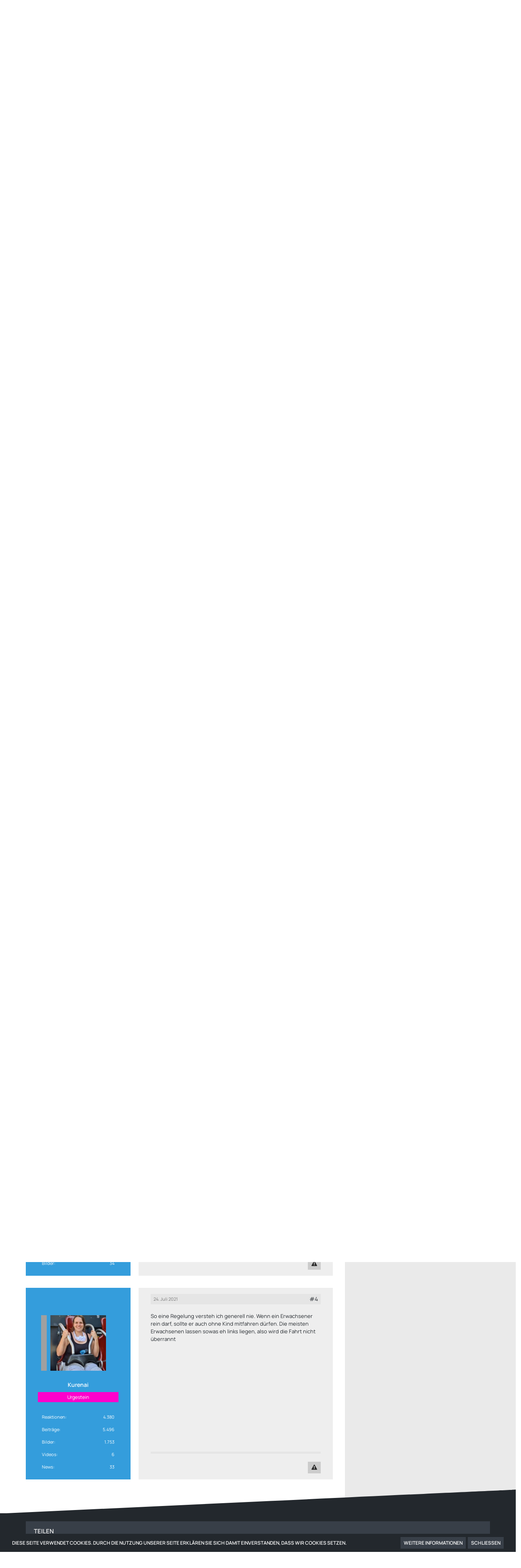

--- FILE ---
content_type: text/html; charset=UTF-8
request_url: https://www.freizeitparkcheck.de/index.php?thread/1723-m%C3%BChlbach-fahrt/&postID=66927
body_size: 18456
content:







<!DOCTYPE html>
<html dir="ltr" lang="de">

<head>
	<meta charset="utf-8">
		
	<title>Mühlbach-Fahrt  - Wasserfahrten - Freizeitparkcheck©</title>
	
	<meta name="viewport" content="width=device-width, initial-scale=1">
<meta name="format-detection" content="telephone=no">
<meta name="description" content="Dem Müller sind seine Mehlsäcke ins Wasser des Mühlbaches gefallen. Wer mutig ist, versucht sie zu retten. Alles was man dafür tun muss ist einsteigen in diese ungewöhnliche und kindertaugliche Wasserfahrt. Aber Achtung, wer Angst vor Wasser hat ist hier…">
<meta property="og:site_name" content="Freizeitparkcheck©">
<meta property="og:title" content="Mühlbach-Fahrt - Freizeitparkcheck©">
<meta property="og:url" content="https://www.freizeitparkcheck.de/index.php?thread/1723-m%C3%BChlbach-fahrt/">
<meta property="og:type" content="article">
<meta property="og:description" content="Dem Müller sind seine Mehlsäcke ins Wasser des Mühlbaches gefallen. Wer mutig ist, versucht sie zu retten. Alles was man dafür tun muss ist einsteigen in diese ungewöhnliche und kindertaugliche Wasserfahrt. Aber Achtung, wer Angst vor Wasser hat ist hier…">
<meta name="keywords" content="Wildwasserfahrt, Tripsdrill">

<!-- Stylesheets -->
<link rel="stylesheet" type="text/css" href="https://www.freizeitparkcheck.de/cms/style/style-25.css?m=1758622281"><link rel="preload" href="https://www.freizeitparkcheck.de/cms/font/families/Manrope/Manrope%5Bwght%5D.woff2?v=1690182149" as="font" crossorigin><link rel="preload" href="https://www.freizeitparkcheck.de/cms/font/fontawesome-webfont.woff2?v=4.7.0" as="font" crossorigin type="font/woff2">


<script>
	var SID_ARG_2ND	= '';
	var WCF_PATH = 'https://www.freizeitparkcheck.de/cms/';
	var WSC_API_URL = 'https://www.freizeitparkcheck.de/';
	
	var LANGUAGE_ID = 1;
	var LANGUAGE_USE_INFORMAL_VARIANT = false;
	var TIME_NOW = 1769469077;
	var LAST_UPDATE_TIME = 1726472502;
	var URL_LEGACY_MODE = false;
	var ENABLE_DEBUG_MODE = false;
	var ENABLE_PRODUCTION_DEBUG_MODE = false;
	var ENABLE_DEVELOPER_TOOLS = false;
	var WSC_API_VERSION = 2019;
	var PAGE_TITLE = 'Freizeitparkcheck©';
	
	var REACTION_TYPES = {"1":{"title":"Gef\u00e4llt mir","renderedIcon":"<img\n\tsrc=\"https:\/\/www.freizeitparkcheck.de\/cms\/images\/reaction\/like.svg\"\n\talt=\"Gef\u00e4llt mir\"\n\tclass=\"reactionType\"\n\tdata-reaction-type-id=\"1\"\n>","iconPath":"https:\/\/www.freizeitparkcheck.de\/cms\/images\/reaction\/like.svg","showOrder":1,"reactionTypeID":1,"isAssignable":1},"2":{"title":"Danke","renderedIcon":"<img\n\tsrc=\"https:\/\/www.freizeitparkcheck.de\/cms\/images\/reaction\/thanks.svg\"\n\talt=\"Danke\"\n\tclass=\"reactionType\"\n\tdata-reaction-type-id=\"2\"\n>","iconPath":"https:\/\/www.freizeitparkcheck.de\/cms\/images\/reaction\/thanks.svg","showOrder":2,"reactionTypeID":2,"isAssignable":1},"3":{"title":"Haha","renderedIcon":"<img\n\tsrc=\"https:\/\/www.freizeitparkcheck.de\/cms\/images\/reaction\/haha.svg\"\n\talt=\"Haha\"\n\tclass=\"reactionType\"\n\tdata-reaction-type-id=\"3\"\n>","iconPath":"https:\/\/www.freizeitparkcheck.de\/cms\/images\/reaction\/haha.svg","showOrder":3,"reactionTypeID":3,"isAssignable":1},"4":{"title":"Verwirrend","renderedIcon":"<img\n\tsrc=\"https:\/\/www.freizeitparkcheck.de\/cms\/images\/reaction\/confused.svg\"\n\talt=\"Verwirrend\"\n\tclass=\"reactionType\"\n\tdata-reaction-type-id=\"4\"\n>","iconPath":"https:\/\/www.freizeitparkcheck.de\/cms\/images\/reaction\/confused.svg","showOrder":4,"reactionTypeID":4,"isAssignable":1},"5":{"title":"Traurig","renderedIcon":"<img\n\tsrc=\"https:\/\/www.freizeitparkcheck.de\/cms\/images\/reaction\/sad.svg\"\n\talt=\"Traurig\"\n\tclass=\"reactionType\"\n\tdata-reaction-type-id=\"5\"\n>","iconPath":"https:\/\/www.freizeitparkcheck.de\/cms\/images\/reaction\/sad.svg","showOrder":5,"reactionTypeID":5,"isAssignable":1},"6":{"title":"Gef\u00e4llt mir nicht","renderedIcon":"<img\n\tsrc=\"https:\/\/www.freizeitparkcheck.de\/cms\/images\/reaction\/thumbsDown.svg\"\n\talt=\"Gef\u00e4llt mir nicht\"\n\tclass=\"reactionType\"\n\tdata-reaction-type-id=\"6\"\n>","iconPath":"https:\/\/www.freizeitparkcheck.de\/cms\/images\/reaction\/thumbsDown.svg","showOrder":6,"reactionTypeID":6,"isAssignable":1}};
	
	</script>

<script src="https://www.freizeitparkcheck.de/cms/js/WoltLabSuite.Core.tiny.min.js?v=1726472502"></script>
<script>
requirejs.config({
	baseUrl: 'https://www.freizeitparkcheck.de/cms/js',
	urlArgs: 't=1726472502'
	
});

window.addEventListener('pageshow', function(event) {
	if (event.persisted) {
		window.location.reload();
	}
});

</script>
<script>
					var SC_SHOUTBOX_IGNORED_USERS = [];
					var SC_SHOUTBOX_TIME_OFFSET = 1769469077 - Math.floor(Date.now() / 1000);
				</script>
			
<script src="https://www.freizeitparkcheck.de/cms/js/WoltLabSuite.Forum.tiny.min.js?v=1726472502"></script>
<noscript>
	<style>
		.jsOnly {
			display: none !important;
		}
		
		.noJsOnly {
			display: block !important;
		}
	</style>
</noscript>

<script type="application/ld+json">
{
"@context": "http://schema.org",
"@type": "WebSite",
"url": "https:\/\/www.freizeitparkcheck.de\/cms\/",
"potentialAction": {
"@type": "SearchAction",
"target": "https:\/\/www.freizeitparkcheck.de\/cms\/index.php?search\/&q={search_term_string}",
"query-input": "required name=search_term_string"
}
}
</script>

<script src="https://www.freizeitparkcheck.de/cms/js/DarkwoodDesign.Timeline.min.js?v=1726472502"></script>
	<script src="https://www.freizeitparkcheck.de/cms/js/WBBElite.Park.min.js?v=1726472502"></script>
<script>
	var DEFAULT_CURRENCY_ID = 1;
	var DEFAULT_CURRENCY = 'EUR';
</script>

<script src="https://www.freizeitparkcheck.de/cms/js/WBBElite.News.tiny.min.js?v=1726472502"></script>
<!-- Icons -->
<link rel="apple-touch-icon" sizes="180x180" href="https://www.freizeitparkcheck.de/cms/images/style-25/apple-touch-icon.png">
<link rel="manifest" href="https://www.freizeitparkcheck.de/cms/images/style-25/manifest.json">
<link rel="shortcut icon" href="https://www.freizeitparkcheck.de/cms/images/style-25/favicon.ico">
<meta name="msapplication-config" content="https://www.freizeitparkcheck.de/cms/images/style-25/browserconfig.xml">
<meta name="theme-color" content="#3a6d9c">

<meta name="apple-itunes-app" content="app-id=1142618970">
<meta name="google-play-app" content="app-id=de.braunsoftwaresolutions.freizeitparkcheck">
<!-- TradeDoubler site verification 3263012 -->
<meta name="fo-verify" content="83443f72-7ce5-467c-852f-da55a11a09a6">
<meta name="4a299dc61c28284" content="bc8b3e7986e7c9d255ca964e908ea1b4" />	
			<link rel="canonical" href="https://www.freizeitparkcheck.de/index.php?thread/1723-m%C3%BChlbach-fahrt/">
		
					
	
			<script type="application/ld+json">
			{
				"@context": "http://schema.org",
				"@type": "DiscussionForumPosting",
				"@id": "https:\/\/www.freizeitparkcheck.de\/index.php?thread\/1723-m%C3%BChlbach-fahrt\/",
				"mainEntityOfPage": "https:\/\/www.freizeitparkcheck.de\/index.php?thread\/1723-m%C3%BChlbach-fahrt\/",
				"headline": "M\u00fchlbach-Fahrt",
				"articleBody": "Dem M\u00fcller sind seine Mehls\u00e4cke ins Wasser des M\u00fchlbaches gefallen. Wer mutig ist, versucht sie zu retten. Alles was man daf\u00fcr tun muss ist einsteigen in diese ungew\u00f6hnliche und kindertaugliche Wasserfahrt. Aber Achtung, wer Angst vor Wasser hat ist hier an der falschen Stelle, ein paar Spritzer wird man wohl bei seinem Ritt auf dem Mehlsack nicht vermeiden k\u00f6nnen.\n\n\nHinweise\nGr\u00f6\u00dfenbeschr\u00e4nkung\n-\n\n\nAltersbeschr\u00e4nkung\nab 3 Jahren\nbis 6 Jahren nur in Begleitung\n\n\nHandicap geeignet\n\nJA\n\nPublikum\nOOO\n\n\nWichtige Daten\nTyp\nMini Log Flume\n\nHersteller\nabc Rides\n\nEr\u00f6ffnung\n2003\n\nAntriebsart\nF\u00f6rderband, Str\u00f6mung\n\nL\u00e4nge\n140m\n\nH\u00f6he\n3,50m\n\nBoote\n9 Boote\n2 Sitzpl\u00e4tze\/Boot\n\nElemente\nWasserfont\u00e4nen-Tunnel\n\nThematisierung\nMehlsack\n\nIndoor\/Outdoor\nOutdoor",
				"articleSection": "Wasserfahrten",
				"datePublished": "2015-03-01T13:43:16+01:00",
				"dateModified": "2015-03-02T18:34:46+01:00",
				"author": {
					"@type": "Person",
					"name": "FPC Team Tripsdrill"				},
				"image": "https:\/\/www.freizeitparkcheck.de\/cms\/images\/style-25\/pageLogo-2ba7e8af.png",
				"interactionStatistic": {
					"@type": "InteractionCounter",
					"interactionType": "https://schema.org/ReplyAction",
					"userInteractionCount": 3				},
				"publisher": {
					"@type": "Organization",
					"name": "Freizeitparkcheck\u00a9",
					"logo": {
						"@type": "ImageObject",
						"url": "https:\/\/www.freizeitparkcheck.de\/cms\/images\/style-25\/pageLogo-2ba7e8af.png",
						"width": 630,
						"height": 140					}
				}
			}
		</script>
		</head>

<body id="tpl_wbb_thread"
	itemscope itemtype="http://schema.org/WebPage" itemid="https://www.freizeitparkcheck.de/index.php?thread/1723-m%C3%BChlbach-fahrt/"	data-template="thread" data-application="wbb" data-page-id="49" data-page-identifier="com.woltlab.wbb.Thread"	data-board-id="1645" data-thread-id="1723"	class="">

<span id="top"></span>

<div id="pageContainer" class="pageContainer">
	
	
	<div id="pageHeaderContainer" class="pageHeaderContainer">
	<header id="pageHeader" class="pageHeader">
		<div id="pageHeaderPanel" class="pageHeaderPanel">
			<div class="layoutBoundary">
				<div class="box mainMenu" data-box-identifier="com.woltlab.wcf.MainMenu">
			
		
	<div class="boxContent">
		<nav aria-label="Hauptmenü">
	<ol class="boxMenu">
		
		
					<li class="" data-identifier="com.woltlab.wcf.Dashboard">
				<a href="https://www.freizeitparkcheck.de/cms/" class="boxMenuLink">
					<span class="boxMenuLinkTitle">Dashboard</span>
									</a>
				
				</li>				
									<li class="" data-identifier="de.wbb-elite.park.Index">
				<a href="https://www.freizeitparkcheck.de/park/" class="boxMenuLink">
					<span class="boxMenuLinkTitle">Freizeitparks</span>
									</a>
				
				</li>				
									<li class="" data-identifier="com.woltlab.wcf.generic48">
				<a href="https://www.freizeitparkcheck.de/park/index.php?attraction-time/" class="boxMenuLink">
					<span class="boxMenuLinkTitle">Wartezeiten</span>
									</a>
				
				</li>				
									<li class="" data-identifier="de.wbb-elite.news.categoryList">
				<a href="https://www.freizeitparkcheck.de/news/" class="boxMenuLink">
					<span class="boxMenuLinkTitle">FPC News</span>
									</a>
				
				</li>				
									<li class="active" data-identifier="com.woltlab.wbb.BoardList">
				<a href="https://www.freizeitparkcheck.de/index.php?board-list/" class="boxMenuLink" aria-current="page">
					<span class="boxMenuLinkTitle">Forum</span>
									</a>
				
				</li>				
									<li class=" boxMenuHasChildren" data-identifier="shop.header.menu.products">
				<a href="https://www.freizeitparkcheck.de/shop/" class="boxMenuLink">
					<span class="boxMenuLinkTitle">Shop</span>
									</a>
				
				<ol class="boxMenuDepth1">				
									<li class="" data-identifier="shop.header.menu.products.invoice">
				<a href="https://www.freizeitparkcheck.de/shop/index.php?order-list/" class="boxMenuLink">
					<span class="boxMenuLinkTitle">Bestellungen</span>
									</a>
				
				</li>				
									<li class="" data-identifier="com.viecode.shop.ShippingInformation">
				<a href="https://www.freizeitparkcheck.de/shop/index.php?shipping-information/" class="boxMenuLink">
					<span class="boxMenuLinkTitle">Versandkosten</span>
									</a>
				
				</li>				
									<li class=" boxMenuHasChildren" data-identifier="com.viecode.shop.customer.Customer">
				<a href="https://www.freizeitparkcheck.de/shop/index.php?customer/" class="boxMenuLink">
					<span class="boxMenuLinkTitle">Mein Konto</span>
									</a>
				
				<ol class="boxMenuDepth2">				
									<li class="" data-identifier="com.viecode.shop.customer.LicenseList">
				<a href="https://www.freizeitparkcheck.de/shop/index.php?license-list/" class="boxMenuLink">
					<span class="boxMenuLinkTitle">Lizenzen</span>
									</a>
				
				</li>				
									<li class="" data-identifier="com.viecode.shop.customer.DownloadList">
				<a href="https://www.freizeitparkcheck.de/shop/index.php?download-list/" class="boxMenuLink">
					<span class="boxMenuLinkTitle">Downloads</span>
									</a>
				
				</li>				
									</ol></li></ol></li>									<li class="" data-identifier="de.fabihome.wsc.timeline">
				<a href="https://www.freizeitparkcheck.de/cms/index.php?timeline/" class="boxMenuLink">
					<span class="boxMenuLinkTitle">Meilensteine</span>
									</a>
				
				</li>				
									<li class="" data-identifier="com.woltlab.wcf.MembersList">
				<a href="https://www.freizeitparkcheck.de/cms/index.php?members-list/" class="boxMenuLink">
					<span class="boxMenuLinkTitle">Mitglieder</span>
									</a>
				
				</li>				
									<li class="" data-identifier="com.woltlab.wcf.generic47">
				<a href="https://www.freizeitparkcheck.de/cms/index.php?faq/" class="boxMenuLink">
					<span class="boxMenuLinkTitle">FAQ</span>
									</a>
				
				</li>				
																	
		
	</ol>
</nav>	</div>
</div>					

					
		
			
	
<a href="#" id="pageHeaderSearchMobile" class="pageHeaderSearchMobile" role="button" tabindex="0" aria-expanded="false" aria-label="Suche">
	<span class="icon icon32 fa-search" aria-hidden="true"></span>
</a>

<div id="pageHeaderSearch" class="pageHeaderSearch">
	<form method="post" action="https://www.freizeitparkcheck.de/cms/index.php?search/">
		<div id="pageHeaderSearchInputContainer" class="pageHeaderSearchInputContainer">
			<div class="pageHeaderSearchType dropdown">
				<a href="#" class="button dropdownToggle" id="pageHeaderSearchTypeSelect"><span class="pageHeaderSearchTypeLabel">Dieses Thema</span></a>
				<ul class="dropdownMenu">
					<li><a href="#" data-extended-link="https://www.freizeitparkcheck.de/cms/index.php?search/&amp;extended=1" data-object-type="everywhere">Alles</a></li>
					<li class="dropdownDivider"></li>
					
											<li><a href="#" data-extended-link="https://www.freizeitparkcheck.de/cms/index.php?search/&amp;extended=1&amp;type=com.woltlab.wbb.post" data-object-type="com.woltlab.wbb.post" data-parameters='{ "threadID": 1723 }'>Dieses Thema</a></li>		<li><a href="#" data-extended-link="https://www.freizeitparkcheck.de/cms/index.php?search/&amp;extended=1&amp;type=com.woltlab.wbb.post" data-object-type="com.woltlab.wbb.post" data-parameters='{ "boardID": 1645 }'>Dieses Forum</a></li>
						
						<li class="dropdownDivider"></li>
					
					
																													<li><a href="#" data-extended-link="https://www.freizeitparkcheck.de/cms/index.php?search/&amp;type=com.woltlab.wcf.page&amp;extended=1" data-object-type="com.woltlab.wcf.page">Seiten</a></li>
																																			<li><a href="#" data-extended-link="https://www.freizeitparkcheck.de/cms/index.php?search/&amp;type=com.woltlab.wbb.post&amp;extended=1" data-object-type="com.woltlab.wbb.post">Forum</a></li>
																								<li><a href="#" data-extended-link="https://www.freizeitparkcheck.de/cms/index.php?search/&amp;type=com.cls.easymedia.image&amp;extended=1" data-object-type="com.cls.easymedia.image">Bilder</a></li>
																								<li><a href="#" data-extended-link="https://www.freizeitparkcheck.de/cms/index.php?search/&amp;type=com.kittmedia.wcf.faq&amp;extended=1" data-object-type="com.kittmedia.wcf.faq">Häufig gestellte Fragen</a></li>
																								<li><a href="#" data-extended-link="https://www.freizeitparkcheck.de/cms/index.php?search/&amp;type=de.wbb-elite.park.search&amp;extended=1" data-object-type="de.wbb-elite.park.search">Freizeitpark</a></li>
																								<li><a href="#" data-extended-link="https://www.freizeitparkcheck.de/cms/index.php?search/&amp;type=com.cls.easymedia.video&amp;extended=1" data-object-type="com.cls.easymedia.video">Videos</a></li>
																								<li><a href="#" data-extended-link="https://www.freizeitparkcheck.de/cms/index.php?search/&amp;type=com.viecode.shop.product&amp;extended=1" data-object-type="com.viecode.shop.product">Produkte</a></li>
																								<li><a href="#" data-extended-link="https://www.freizeitparkcheck.de/cms/index.php?search/&amp;type=de.wbb-elite.news.search&amp;extended=1" data-object-type="de.wbb-elite.news.search">News</a></li>
																								<li><a href="#" data-extended-link="https://www.freizeitparkcheck.de/cms/index.php?search/&amp;type=de.wbb-elite.news.update.search&amp;extended=1" data-object-type="de.wbb-elite.news.update.search">News Update</a></li>
																								<li><a href="#" data-extended-link="https://www.freizeitparkcheck.de/cms/index.php?search/&amp;type=de.yourecom.workplace.task&amp;extended=1" data-object-type="de.yourecom.workplace.task">Aufgaben</a></li>
																
					<li class="dropdownDivider"></li>
					<li><a class="pageHeaderSearchExtendedLink" href="https://www.freizeitparkcheck.de/cms/index.php?search/&amp;extended=1">Erweiterte Suche</a></li>
				</ul>
			</div>
			
			<input type="search" name="q" id="pageHeaderSearchInput" class="pageHeaderSearchInput" placeholder="Suchbegriff eingeben" autocomplete="off" value="">
			
			<button class="pageHeaderSearchInputButton button" type="submit">
				<span class="icon icon16 fa-search pointer" title="Suche"></span>
			</button>
			
			<div id="pageHeaderSearchParameters"></div>
			
					</div>
	</form>
</div>

	</div>
		</div>	
		
		<div class="pageHeaderPanelDropdown"></div>
				
		<div id="pageHeaderUser" class="pageHeaderUser">
			<div class="layoutBoundary">
				<nav id="topMenu" class="userPanel">
			<a href="https://www.freizeitparkcheck.de/cms/index.php?login/&amp;url=https%3A%2F%2Fwww.freizeitparkcheck.de%2Findex.php%3Fthread%2F1723-m%25C3%25BChlbach-fahrt%2F%26postID%3D66927" class="userPanelLoginLink jsTooltip" title="Anmelden oder registrieren">
			<span class="icon icon32 fa-sign-in" aria-hidden="true"></span>
		</a>
		
	<ul class="userPanelItems">
									<li id="pageLanguageContainer">
					</li>
						<li id="userLogin">
				<a class="loginLink" href="https://www.freizeitparkcheck.de/cms/index.php?login/&amp;url=https%3A%2F%2Fwww.freizeitparkcheck.de%2Findex.php%3Fthread%2F1723-m%25C3%25BChlbach-fahrt%2F%26postID%3D66927">Anmelden oder registrieren</a>
			</a>
				
								
							
		<!-- page search -->
		<li>
			<a href="https://www.freizeitparkcheck.de/cms/index.php?search/" id="userPanelSearchButton" class="jsTooltip" title="Suche"><span class="icon icon32 fa-search"></span> <span>Suche</span></a>
		</li>
	</ul>
</nav>
				<div class="pageHeaderExtra">
					
				</div>
			</div>
		</div>
		
		<div id="pageHeaderFacade" class="pageHeaderFacade">
			<div class="layoutBoundary">
				<div id="pageHeaderLogo" class="pageHeaderLogo">
		
	<a href="https://www.freizeitparkcheck.de/cms/" aria-label="Freizeitparkcheck©">
		<img src="https://www.freizeitparkcheck.de/cms/images/style-25/pageLogo-2ba7e8af.png" alt="" class="pageHeaderLogoLarge" height="140" width="630" loading="eager">
		<img src="https://www.freizeitparkcheck.de/cms/images/style-25/pageLogoMobile-defa9663.png" alt="" class="pageHeaderLogoSmall" height="140" width="630" loading="eager">
		
		
	</a>
</div>
			</div>
		</div>
	</header>
	
<div class="pageNavigation">
	<div class="layoutBoundary">
			<nav class="breadcrumbs" aria-label="Verlaufsnavigation">
		<ol itemprop="breadcrumb" itemscope itemtype="http://schema.org/BreadcrumbList">
			<li title="Freizeitparkcheck©" itemprop="itemListElement" itemscope itemtype="http://schema.org/ListItem">
							<a href="https://www.freizeitparkcheck.de/cms/" itemprop="item"><span itemprop="name">Freizeitparkcheck©</span></a>
															<meta itemprop="position" content="1">
																					</li>
														
											<li title="Foren-Liste" itemprop="itemListElement" itemscope itemtype="http://schema.org/ListItem">
							<a href="https://www.freizeitparkcheck.de/index.php?board-list/" itemprop="item"><span itemprop="name">Foren-Liste</span></a>
															<meta itemprop="position" content="2">
																					</li>
														
											<li title="Tripsdrill" itemprop="itemListElement" itemscope itemtype="http://schema.org/ListItem">
							<a href="https://www.freizeitparkcheck.de/index.php?board/1118-tripsdrill/" itemprop="item"><span itemprop="name">Tripsdrill</span></a>
															<meta itemprop="position" content="3">
																					</li>
														
											<li title="Attraktionen" itemprop="itemListElement" itemscope itemtype="http://schema.org/ListItem">
							<a href="https://www.freizeitparkcheck.de/index.php?board/1636-attraktionen/" itemprop="item"><span itemprop="name">Attraktionen</span></a>
															<meta itemprop="position" content="4">
																					</li>
														
											<li title="Wasserfahrten" itemprop="itemListElement" itemscope itemtype="http://schema.org/ListItem">
							<a href="https://www.freizeitparkcheck.de/index.php?board/1645-wasserfahrten/" itemprop="item"><span itemprop="name">Wasserfahrten</span></a>
															<meta itemprop="position" content="5">
																					</li>
		</ol>
	</nav>
		
				<ul class="pageNavigationIcons jsPageNavigationIcons">
			</ul>
		
	</div>
	<div class="pageNavigationAfter">
				<svg version="1.1" preserveAspectRatio="none" id="Layer_1" xmlns="http://www.w3.org/2000/svg" xmlns:xlink="http://www.w3.org/1999/xlink" x="0px"
				y="0px" viewBox="0 0 1920 80" style="enable-background:new 0 0 1920 80;" xml:space="preserve">
				<g transform="translate(0.000000,80.000000) scale(0.100000,-0.100000)">
				<path class="st1" d="M0 400 l0 -400 88 1 c48 0 4369 179 9602 398 l9515 399 -9602 1 -9603 1 0 -400z"/>
				</g>
				</svg>
	</div>
</div>
	
	
</div>
	
	
	
	

	
	
	<section id="main" class="main" role="main">
		<div class="layoutBoundary">
			
			
			<div id="content" class="content">
								
																<header class="contentHeader messageGroupContentHeader wbbThread" data-thread-id="1723" data-is-closed="0" data-is-deleted="0" data-is-disabled="0" data-is-sticky="0" data-is-announcement="0" data-is-link="0">
		<div class="contentHeaderIcon">
			<img src="[data-uri]" width="64" height="64" alt="" class="userAvatarImage">
									
		</div>

		<div class="contentHeaderTitle">
			<h1 class="contentTitle">Mühlbach-Fahrt</h1>
			<ul class="inlineList contentHeaderMetaData">
				

				

				<li>
					<span class="icon icon16 fa-user"></span>
					<span>FPC Team Tripsdrill</span>				</li>

				<li>
					<span class="icon icon16 fa-clock-o"></span>
					<a href="https://www.freizeitparkcheck.de/index.php?thread/1723-m%C3%BChlbach-fahrt/"><time datetime="2015-03-01T13:43:16+01:00" class="datetime" data-timestamp="1425213796" data-date="1. März 2015" data-time="13:43" data-offset="3600">1. März 2015</time></a>
				</li>

				
				
				
			</ul>
		</div>

		
	</header>
													
				
				
				
				
				

				





	<div class="section">
		<ul
			class="wbbThreadPostList messageList jsClipboardContainer"
			data-is-last-page="true"
			data-last-post-time="1627154880"
			data-page-no="1"
			data-sort-order="ASC"
			data-type="com.woltlab.wbb.post"
		>
													
		


			
		
		
		
	
	
			<li
			id="post9235"
			class="
				anchorFixedHeader
															"
		>
			<article class="wbbPost message messageSidebarOrientationLeft jsClipboardObject jsMessage"
				data-post-id="9235" data-can-edit="0" data-can-edit-inline="0"
				data-is-closed="0" data-is-deleted="0" data-is-disabled="0"
								data-object-id="9235" data-object-type="com.woltlab.wbb.likeablePost" data-user-id=""								itemid="https://www.freizeitparkcheck.de/index.php?thread/1723-m%C3%BChlbach-fahrt/&amp;postID=9235#post9235"
			>
				
					 
		
<aside role="presentation" class="messageSidebar guest">

            <div class="messageSidebarCoverPhoto" ></div>
<div class="messageSidebarCoverPhotoAfter">
				<svg version="1.1" preserveAspectRatio="none" id="Layer_1" xmlns="http://www.w3.org/2000/svg" xmlns:xlink="http://www.w3.org/1999/xlink" x="0px"
				y="0px" viewBox="0 0 1920 80" style="enable-background:new 0 0 1920 80;" xml:space="preserve">
				<g transform="translate(0.000000,80.000000) scale(0.100000,-0.100000)">
				<path class="st1" d="M9480 400 l-9485 -398 9603 -1 9602 -1 0 400 0 400 -117 -1 c-65 -1 -4386 -180 -9603 -399z"/>
				</g>
				</svg>
</div>

	<div class="messageAuthor">
		
		
					<div class="userAvatar">
				<span><img src="[data-uri]" width="128" height="128" alt="" class="userAvatarImage"></span>
			</div>
			
			<div class="messageAuthorContainer">
									<span class="username">FPC Team Tripsdrill</span>
								
				
			</div>
			
			<div class="userTitle">
				<span class="badge">Gast</span>
			</div>
			</div>
	
			
		
				
		
	</aside>

<div class="messageContent">
					<header class="messageHeader">
						<div class="messageHeaderBox">
							<ul class="messageHeaderMetaData">
								<li><a href="https://www.freizeitparkcheck.de/index.php?thread/1723-m%C3%BChlbach-fahrt/&amp;postID=9235#post9235" class="permalink messagePublicationTime"><time datetime="2015-03-01T13:43:16+01:00" class="datetime" data-timestamp="1425213796" data-date="1. März 2015" data-time="13:43" data-offset="3600">1. März 2015</time></a></li>
								
								
							</ul>
							
							<ul class="messageStatus">
																																																
								
							</ul>
						</div>
						
						<ul class="messageQuickOptions">
															
														
															<li>
									<a href="https://www.freizeitparkcheck.de/index.php?thread/1723-m%C3%BChlbach-fahrt/&amp;postID=9235#post9235" class="jsTooltip wsShareButton" title="Teilen" data-link-title="Mühlbach-Fahrt">#1</a>
								</li>
														
														
							
						</ul>
						
											</header>
					
					<div class="messageBody">
												
												
						<div class="jsInlineEditorHideContent raffleContainerWrapper">
    </div>
						
						<div class="messageText">
																													
							
<p>Dem Müller sind seine Mehlsäcke ins Wasser des Mühlbaches gefallen. Wer mutig ist, versucht sie zu retten. Alles was man dafür tun muss ist einsteigen in diese ungewöhnliche und kindertaugliche Wasserfahrt. Aber Achtung, wer Angst vor Wasser hat ist hier an der falschen Stelle, ein paar Spritzer wird man wohl bei seinem Ritt auf dem Mehlsack nicht vermeiden können.</p>
<p></p>
<p><br></p>
<p><br></p>
<p><span style="font-size: 12pt;"><u><strong>Hinweise</strong></u></span></p>
<div class="messageTableOverflow"><table><tbody>
<tr>
<td>Größenbeschränkung</td>
<td>-<br>
</td>
</tr>
<tr>
<td>Altersbeschränkung</td>
<td>ab 3 Jahren<br>bis 6 Jahren nur in Begleitung<br>
</td>
</tr>
<tr>
<td>Handicap geeignet<br>
</td>
<td>JA</td>
</tr>
<tr>
<td>Publikum</td>
<td>
<span style="color:#008000;">O</span><span style="color:#D3D3D3;">OO</span>
</td>
</tr>
</tbody></table></div>
<p></p>
<p><br></p>
<p><span style="font-size: 14pt;"><u><strong></strong></u></span><span style="font-size: 12pt;"><u><strong>Wichtige Daten</strong></u></span><span style="font-size: 14pt;"><u><strong></strong></u></span></p>
<div class="messageTableOverflow"><table><tbody>
<tr>
<td>Typ</td>
<td>Mini Log Flume</td>
</tr>
<tr>
<td>Hersteller</td>
<td>abc Rides</td>
</tr>
<tr>
<td>Eröffnung</td>
<td>2003</td>
</tr>
<tr>
<td>Antriebsart</td>
<td>Förderband, Strömung</td>
</tr>
<tr>
<td>Länge</td>
<td>140m</td>
</tr>
<tr>
<td>Höhe</td>
<td>3,50m</td>
</tr>
<tr>
<td>Boote</td>
<td>9 Boote<br>2 Sitzplätze/Boot</td>
</tr>
<tr>
<td>Elemente</td>
<td>Wasserfontänen-Tunnel</td>
</tr>
<tr>
<td>Thematisierung</td>
<td>Mehlsack</td>
</tr>
<tr>
<td>Indoor/Outdoor</td>
<td>Outdoor</td>
</tr>
</tbody></table></div>
<p></p>
<p></p>
<p><br></p>
<p>						<!-- begin:parser_nonessential -->
			<div class="container containerPadding easymediaEditorImageSlideshow">
				<div class="containerHeadline easymediaImageSlideshowHeadline">
						<h3>Album <a href="https://www.freizeitparkcheck.de/easymedia/index.php?album/310-m%C3%BChlbach-fahrt-tripsdrill/&amp;type=image">Mühlbach-Fahrt - Tripsdrill</a></h3>
				</div>			
				<div class="slideshowContainer jsEasyMediaEditorImageSlideshowContainer">
					<ul class="jsAlbumImageViewer" data-object-id="310" data-target-image-id="0" data-disable-slideshow="true">
													<li class="easymediaImageSlideshowImage active" data-object-id="1634">
								<div>							
									<a href="https://www.freizeitparkcheck.de/easymedia/index.php?image/1634-m%C3%BChlbach-fahrt-abfahrt/" title="Mühlbach-Fahrt Abfahrt">																					<img src="https://www.freizeitparkcheck.de/easymedia/store/image/medium/ef9/1634-ef9ab0da.jpg" alt="Mühlbach-Fahrt Abfahrt" style="max-width: 500px;" />																			</a>									
									<div class="containerHeadline marginTopSmall">
																					<h3><a href="https://www.freizeitparkcheck.de/easymedia/index.php?image/1634-m%C3%BChlbach-fahrt-abfahrt/">Mühlbach-Fahrt Abfahrt</a></h3>
																				
									</div>
								</div>
							</li>
											</ul>
				</div>
			</div>
			<!-- end:parser_nonessential -->
			</p>
						</div>
						
						
					</div>
					
					<footer class="messageFooter">
												
												
						
						
						<div class="messageFooterNotes">
															<p class="messageFooterNote wbbPostEditNote">Einmal editiert, zuletzt von Feuerengel (<time datetime="2015-03-02T18:34:46+01:00" class="datetime" data-timestamp="1425317686" data-date="2. März 2015" data-time="18:34" data-offset="3600">2. März 2015</time>)</p>
														
														
														
														
							
						</div>
						
						<div class="messageFooterGroup">
							
															        				<a href="#" class="reactionSummaryList jsOnly jsTooltip" data-object-type="com.woltlab.wbb.likeablePost" data-object-id="9235" title="Reaktionen auflisten" style="display: none;">
			</a>
							
							<ul class="messageFooterButtonsExtra buttonList smallButtons jsMobileNavigationExtra">
																<li class="jsReportPost jsOnly" data-object-id="9235"><a href="#" title="Inhalt melden" class="button jsTooltip"><span class="icon icon16 fa-exclamation-triangle"></span> <span class="invisible">Inhalt melden</span></a></li>																								
							</ul>
							
							<ul class="messageFooterButtons buttonList smallButtons jsMobileNavigation">
																																															</ul>
						</div>

						
					</footer>
				</div>
			</article>
		</li>
		
	
	
						
				
					
							
		
		
		
	
	
			<li
			id="post66899"
			class="
				anchorFixedHeader
															"
		>
			<article class="wbbPost message messageSidebarOrientationLeft jsClipboardObject jsMessage userOnlineGroupMarking11"
				data-post-id="66899" data-can-edit="0" data-can-edit-inline="0"
				data-is-closed="0" data-is-deleted="0" data-is-disabled="0"
								data-object-id="66899" data-object-type="com.woltlab.wbb.likeablePost" data-user-id="1224"								itemid="https://www.freizeitparkcheck.de/index.php?thread/1723-m%C3%BChlbach-fahrt/&amp;postID=66899#post66899"
			>
				
				
<aside role="presentation" class="messageSidebar member">

            <div class="messageSidebarCoverPhoto" ></div>
<div class="messageSidebarCoverPhotoAfter">
				<svg version="1.1" preserveAspectRatio="none" id="Layer_1" xmlns="http://www.w3.org/2000/svg" xmlns:xlink="http://www.w3.org/1999/xlink" x="0px"
				y="0px" viewBox="0 0 1920 80" style="enable-background:new 0 0 1920 80;" xml:space="preserve">
				<g transform="translate(0.000000,80.000000) scale(0.100000,-0.100000)">
				<path class="st1" d="M9480 400 l-9485 -398 9603 -1 9602 -1 0 400 0 400 -117 -1 c-65 -1 -4386 -180 -9603 -399z"/>
				</g>
				</svg>
</div>

	<div class="messageAuthor">
		
		
								
							<div class="userAvatar">
					<a href="https://www.freizeitparkcheck.de/cms/index.php?user/1224-kurenai/" aria-hidden="true" tabindex="-1"><img src="https://www.freizeitparkcheck.de/cms/images/avatars/fd/138427-fd61c8faedca10c2948fed9acbeeaa1be81cf0a9.jpg" width="128" height="128" alt="" class="userAvatarImage" loading="lazy"></a>					
					<span class="badge red badgeOffline"></span>					
					<div class="userMessageButtons">
															
						
					</div>
				</div>
						
			<div class="messageAuthorContainer">
				<a href="https://www.freizeitparkcheck.de/cms/index.php?user/1224-kurenai/" class="username userLink" data-object-id="1224">
					<span>Kurenai</span>
				</a>
														
					
							</div>
			
												<div class="userTitle">
						<span class="badge userTitleBadge pink">Urgestein</span>
					</div>
				
				
													</div>
	
			
		
									<div class="userCredits">
					<dl class="plain dataList">
						<dt><a href="https://www.freizeitparkcheck.de/cms/index.php?user/1224-kurenai/#likes" class="jsTooltip" title="Erhaltene Reaktionen von Kurenai">Reaktionen</a></dt>
								<dd>4.380</dd>
														
														
														
														
								<dt><a href="https://www.freizeitparkcheck.de/index.php?user-post-list/1224-kurenai/" title="Beiträge von Kurenai" class="jsTooltip">Beiträge</a></dt>
	<dd>5.496</dd>
			<dt><a href="https://www.freizeitparkcheck.de/easymedia/index.php?image-list/&amp;userID=1224" title="Bilder von Kurenai anzeigen" class="jsTooltip">Bilder</a></dt>
		<dd>1.753</dd>
				<dt><a href="https://www.freizeitparkcheck.de/easymedia/index.php?video-list/&amp;userID=1224" title="Videos von Kurenai anzeigen" class="jsTooltip">Videos</a></dt>
		<dd>6</dd>
	
											<dt><a href="https://www.freizeitparkcheck.de/news/index.php?user-news-list/1224-kurenai/"
		       title="News von „Kurenai“"
		       class="jsTooltip">News</a></dt>
		<dd>33</dd>
					</dl>
				</div>
			
				
		
	</aside>

				
				<div class="messageContent">
					<header class="messageHeader">
						<div class="messageHeaderBox">
							<ul class="messageHeaderMetaData">
								<li><a href="https://www.freizeitparkcheck.de/index.php?thread/1723-m%C3%BChlbach-fahrt/&amp;postID=66899#post66899" class="permalink messagePublicationTime"><time datetime="2021-07-22T19:19:06+02:00" class="datetime" data-timestamp="1626974346" data-date="22. Juli 2021" data-time="19:19" data-offset="7200">22. Juli 2021</time></a></li>
								
								
							</ul>
							
							<ul class="messageStatus">
																																																
								
							</ul>
						</div>
						
						<ul class="messageQuickOptions">
															
														
															<li>
									<a href="https://www.freizeitparkcheck.de/index.php?thread/1723-m%C3%BChlbach-fahrt/&amp;postID=66899#post66899" class="jsTooltip wsShareButton" title="Teilen" data-link-title="Mühlbach-Fahrt">#2</a>
								</li>
														
														
							
						</ul>
						
											</header>
					
					<div class="messageBody">
												
												
						<div class="jsInlineEditorHideContent raffleContainerWrapper">
    </div>
						
						<div class="messageText">
														
							<p>Find es so schade, dass man hier als Erwachsener ohne Kind nicht mitfahren darf. Selbst wenn keiner ansteht, lassen die Mitarbeiter keinen rein. Echt schade, denn vom Gewicht her geht es ja</p>						</div>
						
						
					</div>
					
					<footer class="messageFooter">
												
												
						
						
						<div class="messageFooterNotes">
														
														
														
														
							
						</div>
						
						<div class="messageFooterGroup">
							
															        	<a href="#" class="reactionSummaryList jsOnly jsTooltip" data-object-type="com.woltlab.wbb.likeablePost" data-object-id="66899" title="Reaktionen auflisten" style="display: none;">
			</a>
							
							<ul class="messageFooterButtonsExtra buttonList smallButtons jsMobileNavigationExtra">
																<li class="jsReportPost jsOnly" data-object-id="66899"><a href="#" title="Inhalt melden" class="button jsTooltip"><span class="icon icon16 fa-exclamation-triangle"></span> <span class="invisible">Inhalt melden</span></a></li>																								
							</ul>
							
							<ul class="messageFooterButtons buttonList smallButtons jsMobileNavigation">
																																															</ul>
						</div>

						
					</footer>
				</div>
			</article>
		</li>
		
	
	
										
						
						
						
							
					
							
		
		
		
	
	
			<li
			id="post66922"
			class="
				anchorFixedHeader
															"
		>
			<article class="wbbPost message messageSidebarOrientationLeft jsClipboardObject jsMessage userOnlineGroupMarking11"
				data-post-id="66922" data-can-edit="0" data-can-edit-inline="0"
				data-is-closed="0" data-is-deleted="0" data-is-disabled="0"
								data-object-id="66922" data-object-type="com.woltlab.wbb.likeablePost" data-user-id="21665"								itemid="https://www.freizeitparkcheck.de/index.php?thread/1723-m%C3%BChlbach-fahrt/&amp;postID=66922#post66922"
			>
				
				
<aside role="presentation" class="messageSidebar member">

            <div class="messageSidebarCoverPhoto" ></div>
<div class="messageSidebarCoverPhotoAfter">
				<svg version="1.1" preserveAspectRatio="none" id="Layer_1" xmlns="http://www.w3.org/2000/svg" xmlns:xlink="http://www.w3.org/1999/xlink" x="0px"
				y="0px" viewBox="0 0 1920 80" style="enable-background:new 0 0 1920 80;" xml:space="preserve">
				<g transform="translate(0.000000,80.000000) scale(0.100000,-0.100000)">
				<path class="st1" d="M9480 400 l-9485 -398 9603 -1 9602 -1 0 400 0 400 -117 -1 c-65 -1 -4386 -180 -9603 -399z"/>
				</g>
				</svg>
</div>

	<div class="messageAuthor">
		
		
								
							<div class="userAvatar">
					<a href="https://www.freizeitparkcheck.de/cms/index.php?user/21665-rolala/" aria-hidden="true" tabindex="-1"><img src="https://www.freizeitparkcheck.de/cms/images/avatars/49/136263-49537d2179c45b0abd4a05642b26837acaa5c4bd.jpg" width="128" height="128" alt="" class="userAvatarImage" loading="lazy"></a>					
					<span class="badge red badgeOffline"></span>					
					<div class="userMessageButtons">
															
						
					</div>
				</div>
						
			<div class="messageAuthorContainer">
				<a href="https://www.freizeitparkcheck.de/cms/index.php?user/21665-rolala/" class="username userLink" data-object-id="21665">
					<span>Rolala</span>
				</a>
														
					
							</div>
			
												<div class="userTitle">
						<span class="badge userTitleBadge pink">FPC Patron</span>
					</div>
				
				
													</div>
	
			
		
									<div class="userCredits">
					<dl class="plain dataList">
						<dt><a href="https://www.freizeitparkcheck.de/cms/index.php?user/21665-rolala/#likes" class="jsTooltip" title="Erhaltene Reaktionen von Rolala">Reaktionen</a></dt>
								<dd>230</dd>
														
														
														
														
								<dt><a href="https://www.freizeitparkcheck.de/index.php?user-post-list/21665-rolala/" title="Beiträge von Rolala" class="jsTooltip">Beiträge</a></dt>
	<dd>963</dd>
			<dt><a href="https://www.freizeitparkcheck.de/easymedia/index.php?image-list/&amp;userID=21665" title="Bilder von Rolala anzeigen" class="jsTooltip">Bilder</a></dt>
		<dd>34</dd>
					</dl>
				</div>
			
				
		
	</aside>

				
				<div class="messageContent">
					<header class="messageHeader">
						<div class="messageHeaderBox">
							<ul class="messageHeaderMetaData">
								<li><a href="https://www.freizeitparkcheck.de/index.php?thread/1723-m%C3%BChlbach-fahrt/&amp;postID=66922#post66922" class="permalink messagePublicationTime"><time datetime="2021-07-24T09:27:15+02:00" class="datetime" data-timestamp="1627111635" data-date="24. Juli 2021" data-time="09:27" data-offset="7200">24. Juli 2021</time></a></li>
								
								
							</ul>
							
							<ul class="messageStatus">
																																																
								
							</ul>
						</div>
						
						<ul class="messageQuickOptions">
															
														
															<li>
									<a href="https://www.freizeitparkcheck.de/index.php?thread/1723-m%C3%BChlbach-fahrt/&amp;postID=66922#post66922" class="jsTooltip wsShareButton" title="Teilen" data-link-title="Mühlbach-Fahrt">#3</a>
								</li>
														
														
							
						</ul>
						
											</header>
					
					<div class="messageBody">
												
												
						<div class="jsInlineEditorHideContent raffleContainerWrapper">
    </div>
						
						<div class="messageText">
														
							<p>Ich bin sie mit meinem Neffen gefahren und echt schade, dass Erwachsene ohne Kind nicht fahren dürfen. Winzige <span class="wscDefinitionLink definitionLinkPreview" data-definition-title="Der First Drop ist die erste Abfahrt nach dem Lifthill, bei der der Achterbahnzug erstmals die durch den Lift geschaffene Lageenerie in Beschleunigung umwandelt."  data-definition-id="24" data-synonym-key="2">Abfahrt</span>, aber gut. Da hilft wohl nur Kind ausleihen, denn mit Kritik und Anregungen zur Verbesserung kann <a href="https://www.freizeitparkcheck.de/park/index.php?park/46-tripsdrill/"class="wscDefinitionLink definitionLinkPreview" data-definition-id="90" data-synonym-key="0" >Tripsdrill</a> leider nicht gut umgehen.</p>						</div>
						
						
					</div>
					
					<footer class="messageFooter">
												
												
						
						
						<div class="messageFooterNotes">
														
														
														
														
							
						</div>
						
						<div class="messageFooterGroup">
							
															        				<a href="#" class="reactionSummaryList jsOnly jsTooltip" data-object-type="com.woltlab.wbb.likeablePost" data-object-id="66922" title="Reaktionen auflisten" style="display: none;">
			</a>
							
							<ul class="messageFooterButtonsExtra buttonList smallButtons jsMobileNavigationExtra">
																<li class="jsReportPost jsOnly" data-object-id="66922"><a href="#" title="Inhalt melden" class="button jsTooltip"><span class="icon icon16 fa-exclamation-triangle"></span> <span class="invisible">Inhalt melden</span></a></li>																								
							</ul>
							
							<ul class="messageFooterButtons buttonList smallButtons jsMobileNavigation">
																																															</ul>
						</div>

						
					</footer>
				</div>
			</article>
		</li>
		
	
	
									
							
						
						
							
					
							
		
		
		
	
	
			<li
			id="post66927"
			class="
				anchorFixedHeader
															"
		>
			<article class="wbbPost message messageSidebarOrientationLeft jsClipboardObject jsMessage userOnlineGroupMarking11"
				data-post-id="66927" data-can-edit="0" data-can-edit-inline="0"
				data-is-closed="0" data-is-deleted="0" data-is-disabled="0"
								data-object-id="66927" data-object-type="com.woltlab.wbb.likeablePost" data-user-id="1224"								itemid="https://www.freizeitparkcheck.de/index.php?thread/1723-m%C3%BChlbach-fahrt/&amp;postID=66927#post66927"
			>
				
				
<aside role="presentation" class="messageSidebar member">

            <div class="messageSidebarCoverPhoto" ></div>
<div class="messageSidebarCoverPhotoAfter">
				<svg version="1.1" preserveAspectRatio="none" id="Layer_1" xmlns="http://www.w3.org/2000/svg" xmlns:xlink="http://www.w3.org/1999/xlink" x="0px"
				y="0px" viewBox="0 0 1920 80" style="enable-background:new 0 0 1920 80;" xml:space="preserve">
				<g transform="translate(0.000000,80.000000) scale(0.100000,-0.100000)">
				<path class="st1" d="M9480 400 l-9485 -398 9603 -1 9602 -1 0 400 0 400 -117 -1 c-65 -1 -4386 -180 -9603 -399z"/>
				</g>
				</svg>
</div>

	<div class="messageAuthor">
		
		
								
							<div class="userAvatar">
					<a href="https://www.freizeitparkcheck.de/cms/index.php?user/1224-kurenai/" aria-hidden="true" tabindex="-1"><img src="https://www.freizeitparkcheck.de/cms/images/avatars/fd/138427-fd61c8faedca10c2948fed9acbeeaa1be81cf0a9.jpg" width="128" height="128" alt="" class="userAvatarImage" loading="lazy"></a>					
					<span class="badge red badgeOffline"></span>					
					<div class="userMessageButtons">
															
						
					</div>
				</div>
						
			<div class="messageAuthorContainer">
				<a href="https://www.freizeitparkcheck.de/cms/index.php?user/1224-kurenai/" class="username userLink" data-object-id="1224">
					<span>Kurenai</span>
				</a>
														
					
							</div>
			
												<div class="userTitle">
						<span class="badge userTitleBadge pink">Urgestein</span>
					</div>
				
				
													</div>
	
			
		
									<div class="userCredits">
					<dl class="plain dataList">
						<dt><a href="https://www.freizeitparkcheck.de/cms/index.php?user/1224-kurenai/#likes" class="jsTooltip" title="Erhaltene Reaktionen von Kurenai">Reaktionen</a></dt>
								<dd>4.380</dd>
														
														
														
														
								<dt><a href="https://www.freizeitparkcheck.de/index.php?user-post-list/1224-kurenai/" title="Beiträge von Kurenai" class="jsTooltip">Beiträge</a></dt>
	<dd>5.496</dd>
			<dt><a href="https://www.freizeitparkcheck.de/easymedia/index.php?image-list/&amp;userID=1224" title="Bilder von Kurenai anzeigen" class="jsTooltip">Bilder</a></dt>
		<dd>1.753</dd>
				<dt><a href="https://www.freizeitparkcheck.de/easymedia/index.php?video-list/&amp;userID=1224" title="Videos von Kurenai anzeigen" class="jsTooltip">Videos</a></dt>
		<dd>6</dd>
	
											<dt><a href="https://www.freizeitparkcheck.de/news/index.php?user-news-list/1224-kurenai/"
		       title="News von „Kurenai“"
		       class="jsTooltip">News</a></dt>
		<dd>33</dd>
					</dl>
				</div>
			
				
		
	</aside>

				
				<div class="messageContent">
					<header class="messageHeader">
						<div class="messageHeaderBox">
							<ul class="messageHeaderMetaData">
								<li><a href="https://www.freizeitparkcheck.de/index.php?thread/1723-m%C3%BChlbach-fahrt/&amp;postID=66927#post66927" class="permalink messagePublicationTime"><time datetime="2021-07-24T21:28:00+02:00" class="datetime" data-timestamp="1627154880" data-date="24. Juli 2021" data-time="21:28" data-offset="7200">24. Juli 2021</time></a></li>
								
								
							</ul>
							
							<ul class="messageStatus">
																																																
								
							</ul>
						</div>
						
						<ul class="messageQuickOptions">
															
														
															<li>
									<a href="https://www.freizeitparkcheck.de/index.php?thread/1723-m%C3%BChlbach-fahrt/&amp;postID=66927#post66927" class="jsTooltip wsShareButton" title="Teilen" data-link-title="Mühlbach-Fahrt">#4</a>
								</li>
														
														
							
						</ul>
						
											</header>
					
					<div class="messageBody">
												
												
						<div class="jsInlineEditorHideContent raffleContainerWrapper">
    </div>
						
						<div class="messageText">
														
							<p>So eine Regelung versteh ich generell nie. Wenn ein Erwachsener rein darf, sollte er auch ohne Kind mitfahren dürfen. Die meisten Erwachsenen lassen sowas eh links liegen, also wird die Fahrt nicht überrannt</p>						</div>
						
						
					</div>
					
					<footer class="messageFooter">
												
												
						
						
						<div class="messageFooterNotes">
														
														
														
														
							
						</div>
						
						<div class="messageFooterGroup">
							
															        				<a href="#" class="reactionSummaryList jsOnly jsTooltip" data-object-type="com.woltlab.wbb.likeablePost" data-object-id="66927" title="Reaktionen auflisten" style="display: none;">
			</a>
							
							<ul class="messageFooterButtonsExtra buttonList smallButtons jsMobileNavigationExtra">
																<li class="jsReportPost jsOnly" data-object-id="66927"><a href="#" title="Inhalt melden" class="button jsTooltip"><span class="icon icon16 fa-exclamation-triangle"></span> <span class="invisible">Inhalt melden</span></a></li>																								
							</ul>
							
							<ul class="messageFooterButtons buttonList smallButtons jsMobileNavigation">
																																															</ul>
						</div>

						
					</footer>
				</div>
			</article>
		</li>
		
	
	
										
						
						
						
							
					
				
	
										
					</ul>
	</div>


</div>
				
							
							<aside class="sidebar boxesSidebarRight" aria-label="Rechte Seitenleiste">
					<div class="boxContainer">
													
										
				
				
								
								
									<section class="box" data-box-identifier="com.woltlab.wcf.genericBox71">
			
			<h2 class="boxTitle">
							<a href="https:///radio.freizeitparkcheck.de">Radio Freizeitparkcheck</a>
					</h2>
		
	<div class="boxContent">
		<iframe width="300" height="210" id="widget" name="widget" border="0" style="border:0px" allowtransparency="true" scrolling="no" src="//laut.fm/widgets/player_for/freizeitparkcheck?player%5Bstations%5D=freizeitparkcheck&player%5Bcolor%5D%5Bcolor%5D=white&player%5Bshadow%5D=true&player%5Bdisplay%5D%5Bborder%5D%5Bradius%5D=10px&player%5Bcolor%5D%5Bbackground_to%5D=%23349DDC&player%5Bcolor%5D%5Bbackground_from%5D=%23295FA5&player%5Bborder%5D%5Bcolor%5D=%23cccccc&player%5Bborder%5D%5Bwidth%5D=0px&player%5Bbutton%5D%5Bcolor%5D%5Bbackground_to%5D=%23295FA5&player%5Bbutton%5D%5Bcolor%5D%5Bbackground_from%5D=%2324456e&player%5Bbutton%5D%5Bborder%5D%5Bcolor%5D=%23dbdbdb&player%5Bbutton%5D%5Bborder%5D%5Bwidth%5D=1px">widget</iframe>	</div>
</section>									<section class="box" data-box-identifier="com.woltlab.wcf.genericBox101">
			
			<h2 class="boxTitle">
							Produkte					</h2>
		
	<div class="boxContent">
					<ul class="sidebarItemList productSidebarItemList">
							<li class="box32">
					<a href="https://www.freizeitparkcheck.de/shop/index.php?product/199-unisex-t-shirt-farbe-wei%C3%9F-ohne-app-werbung-inkl-versand/" class="productSidebarItemImage"><span class="icon icon32 fa-star-o"></span></a>

					<div class="sidebarItemTitle">
						<h3>
							<a href="https://www.freizeitparkcheck.de/shop/index.php?product/199-unisex-t-shirt-farbe-wei%C3%9F-ohne-app-werbung-inkl-versand/">Unisex T-Shirt - Farbe weiß ohne App Werbung inkl. Versand</a>
														
						</h3>

						<small>Unisex T-Shirt - Farbe weiß ohne App Werbung inkl. Versand</small>
						

													<div>
								<a href="https://www.freizeitparkcheck.de/shop/index.php?product-order/199-unisex-t-shirt-farbe-wei%C3%9F-ohne-app-werbung-inkl-versand/" class="button small">
									<span>Kaufen</span>
									<small>
										((<span class="shopRegularPrice customerPrice"><span class="customerPriceValue">EUR 29,90</span></span>) <span class="customerPrice"><span class="customerPriceValue">EUR 23,90</span></span>)
									</small>
								</a>
							</div>
												
					</div>
				</li>
							<li class="box32">
					<a href="https://www.freizeitparkcheck.de/shop/index.php?product/188-unisex-hoodie-farbe-wei%C3%9F-mit-app-werbung-inkl-name-und-versand/" class="productSidebarItemImage"><span class="icon icon32 fa-star-o"></span></a>

					<div class="sidebarItemTitle">
						<h3>
							<a href="https://www.freizeitparkcheck.de/shop/index.php?product/188-unisex-hoodie-farbe-wei%C3%9F-mit-app-werbung-inkl-name-und-versand/">Unisex Hoodie - Farbe weiß mit App Werbung inkl. Name und Versand</a>
														
						</h3>

						<small>Unisex Hoodie - in der Farbe weiß mit App Werbung inkl. Name und Versand</small>
						

													<div>
								<a href="https://www.freizeitparkcheck.de/shop/index.php?product-order/188-unisex-hoodie-farbe-wei%C3%9F-mit-app-werbung-inkl-name-und-versand/" class="button small">
									<span>Kaufen</span>
									<small>
										((<span class="shopRegularPrice customerPrice"><span class="customerPriceValue">EUR 44,90</span></span>) <span class="customerPrice"><span class="customerPriceValue">EUR 34,90</span></span>)
									</small>
								</a>
							</div>
												
					</div>
				</li>
							<li class="box32">
					<a href="https://www.freizeitparkcheck.de/shop/index.php?product/204-unisex-hoodie-farbe-schwarz-mit-blauer-schrift-ohne-app-werbung-inkl-versand/" class="productSidebarItemImage"><span class="icon icon32 fa-star-o"></span></a>

					<div class="sidebarItemTitle">
						<h3>
							<a href="https://www.freizeitparkcheck.de/shop/index.php?product/204-unisex-hoodie-farbe-schwarz-mit-blauer-schrift-ohne-app-werbung-inkl-versand/">Unisex Hoodie - Farbe schwarz mit blauer Schrift ohne App Werbung inkl. Versand</a>
														
						</h3>

						<small>Unisex Hoodie - Farbe schwarz mit blauer Schrift ohne App Werbung inkl. Versand</small>
						

													<div>
								<a href="https://www.freizeitparkcheck.de/shop/index.php?product-order/204-unisex-hoodie-farbe-schwarz-mit-blauer-schrift-ohne-app-werbung-inkl-versand/" class="button small">
									<span>Kaufen</span>
									<small>
										((<span class="shopRegularPrice customerPrice"><span class="customerPriceValue">EUR 44,90</span></span>) <span class="customerPrice"><span class="customerPriceValue">EUR 39,90</span></span>)
									</small>
								</a>
							</div>
												
					</div>
				</li>
							<li class="box32">
					<a href="https://www.freizeitparkcheck.de/shop/index.php?product/205-unisex-hoodie-farbe-wei%C3%9F-ohne-app-werbung-inkl-versand/" class="productSidebarItemImage"><span class="icon icon32 fa-star-o"></span></a>

					<div class="sidebarItemTitle">
						<h3>
							<a href="https://www.freizeitparkcheck.de/shop/index.php?product/205-unisex-hoodie-farbe-wei%C3%9F-ohne-app-werbung-inkl-versand/">Unisex Hoodie - Farbe weiß ohne App Werbung inkl. Versand</a>
														
						</h3>

						<small>Unisex Hoodie - Farbe weiß ohne App Werbung inkl. Versand</small>
						

													<div>
								<a href="https://www.freizeitparkcheck.de/shop/index.php?product-order/205-unisex-hoodie-farbe-wei%C3%9F-ohne-app-werbung-inkl-versand/" class="button small">
									<span>Kaufen</span>
									<small>
										((<span class="shopRegularPrice customerPrice"><span class="customerPriceValue">EUR 44,90</span></span>) <span class="customerPrice"><span class="customerPriceValue">EUR 39,90</span></span>)
									</small>
								</a>
							</div>
												
					</div>
				</li>
							<li class="box32">
					<a href="https://www.freizeitparkcheck.de/shop/index.php?product/191-unisex-hoodie-farbe-schwarz-mit-wei%C3%9Fer-schrift-mit-app-werbung-inkl-name-und-ver/" class="productSidebarItemImage"><span class="icon icon32 fa-star-o"></span></a>

					<div class="sidebarItemTitle">
						<h3>
							<a href="https://www.freizeitparkcheck.de/shop/index.php?product/191-unisex-hoodie-farbe-schwarz-mit-wei%C3%9Fer-schrift-mit-app-werbung-inkl-name-und-ver/">Unisex Hoodie -  Farbe schwarz mit weißer Schrift mit App Werbung inkl. Name und Versand</a>
														
						</h3>

						<small>Unisex Hoodie - in der Farbe schwarz mit weißer Schrift mit App Werbung inkl. Name und Versand</small>
						

													<div>
								<a href="https://www.freizeitparkcheck.de/shop/index.php?product-order/191-unisex-hoodie-farbe-schwarz-mit-wei%C3%9Fer-schrift-mit-app-werbung-inkl-name-und-ver/" class="button small">
									<span>Kaufen</span>
									<small>
										((<span class="shopRegularPrice customerPrice"><span class="customerPriceValue">EUR 44,90</span></span>) <span class="customerPrice"><span class="customerPriceValue">EUR 39,90</span></span>)
									</small>
								</a>
							</div>
												
					</div>
				</li>
					</ul>
		</div>
</section>																																																														
								
						
											</div>
				</aside>
					</div>
	</section>
	
	
	
			<div class="boxesFooterBoxes">
			<div class="boxesFooterBoxesBefore">
				<svg version="1.1" preserveAspectRatio="none" id="Layer_1" xmlns="http://www.w3.org/2000/svg" xmlns:xlink="http://www.w3.org/1999/xlink" x="0px"
				y="0px" viewBox="0 0 1920 80" style="enable-background:new 0 0 1920 80;" xml:space="preserve">
				<g transform="translate(0.000000,80.000000) scale(0.100000,-0.100000)">
				<path class="st1" d="M9480 400 l-9485 -398 9603 -1 9602 -1 0 400 0 400 -117 -1 c-65 -1 -4386 -180 -9603 -399z"/>
				</g>
				</svg>
			</div>
			<div class="layoutBoundary">
				<div class="boxContainer">
					<section class="box boxFullWidth jsOnly">
			<h2 class="boxTitle">Teilen</h2>

			<div class="boxContent">
				<div class="messageShareButtons jsMessageShareButtons jsOnly">
		
	<ul class="inlineList">
					<li>
				<a href="#" role="button" class="button jsShareFacebook" title="Facebook" aria-label="Facebook">
					<span class="icon icon24 fa-facebook-official"></span>
					<span>Facebook</span>
				</a>
			</li>
							<li>
				<a href="#" role="button" class="button jsShareTwitter" title="Twitter" aria-label="Twitter">
					<span class="icon icon24 fa-twitter"></span>
					<span>Twitter</span>
				</a>
			</li>
									<li>
				<a href="#" role="button" class="button jsShareWhatsApp" title="WhatsApp" aria-label="WhatsApp">
					<span class="icon icon24 fa-whatsapp jsTooltip"></span>
					<span>WhatsApp</span>
				</a>
			</li>
							<li>
				<a href="#" role="button" class="button jsShareLinkedIn" title="LinkedIn" aria-label="LinkedIn">
					<span class="icon icon24 fa-linkedin jsTooltip"></span>
					<span>LinkedIn</span>
				</a>
			</li>
									</ul>
	
	</div>
			</div>
		</section>
	
	
			<section class="box">
			<h2 class="boxTitle">Tags</h2>

			<div class="boxContent">
				<ul class="tagList">
											<li><a href="https://www.freizeitparkcheck.de/cms/index.php?tagged/166-wildwasserfahrt/&amp;objectType=com.woltlab.wbb.thread" class="tag jsTooltip" title="Themen mit dem Tag „Wildwasserfahrt“">Wildwasserfahrt</a></li>
											<li><a href="https://www.freizeitparkcheck.de/cms/index.php?tagged/257-tripsdrill/&amp;objectType=com.woltlab.wbb.thread" class="tag jsTooltip" title="Themen mit dem Tag „Tripsdrill“">Tripsdrill</a></li>
									</ul>
			</div>
		</section>
				</div>
			</div>
			<div class="boxesFooterBoxesAfter">
				<svg version="1.1" preserveAspectRatio="none" id="Layer_1" xmlns="http://www.w3.org/2000/svg" xmlns:xlink="http://www.w3.org/1999/xlink" x="0px"
				y="0px" viewBox="0 0 1920 80" style="enable-background:new 0 0 1920 80;" xml:space="preserve">
				<g transform="translate(0.000000,80.000000) scale(0.100000,-0.100000)">
								<path class="st0" d="M13915 210 l-5080 -208 5183 -1 5182 -1 0 210 0 210 -102 -1 c-57 -1 -2389 -95 -5183 -209z"/>
								<path class="st1" d="M0 400 l0 -400 88 1 c48 0 4369 179 9602 398 l9515 399 -9602 1 -9603 1 0 -400z"/>
				</g>
				</svg>
			</div>
		</div>
	
	
	<div class ="addfooter">
<div class ="addfooter_title">
             <span></span>
</div>
<div class ="addfooter_content">
<div class ="addfooter_boxleft">

            <h1>Affiliate Partner</h1>

			<p><a href="https://www.amazon.de/?tag=freizeitpade-21&amp;linkCode=ur1" target="_blank">Amazon</a></p>			
			<p><a href="https://www.booking.com/index.html?aid=1376229" target="_blank">Booking.com</a></p>		
																					
</div>
<div class ="addfooter_boxright">

            <h1>Freizeitpark App</h1>

			<p><a href="https://apps.apple.com/de/app/freizeitpark-app-parks-mehr/id1142618970" target="_blank">iOS App Store</a></p>			
			<p><a href="https://play.google.com/store/apps/details?id=de.braunsoftwaresolutions.freizeitparkcheck" target="_blank">Android Play Store</a></p>		
			<p><a href="https://fpc.de/app">App Beschreibung</a></p>																	
</div>
<div class ="addfooter_boxinfo">

            <h1>Community</h1>
            
			<p>Nimm mit uns Kontakt auf unseren zahlreichen Social Media Kanälen auf!</p>			
						<div class ="addfooter_boxsocial">

				<a href="mailto:kontakt@fpc.de" target="_blank" class="addfooter_contact"></a>				<a href="https://www.facebook.com/freizeitparkapp.de" target="_blank" class="addfooter_facebook"></a>				<a href="https://twitter.com/freizeitparkapp" target="_blank" class="addfooter_twitter"></a>				<a href="https://www.youtube.com/channel/UCWF8pZ8Fxiu04TuQMxEgmQw" target="_blank" class="addfooter_youtube"></a>				<a href="https://www.twitch.tv/freizeitparkapp" target="_blank" class="addfooter_twitch"></a>				<a href="https://www.instagram.com/freizeitparkapp/" target="_blank" class="addfooter_instagram"></a>								
			</div>
						
</div>
</div>
</div>
<div class="AdditionalPartnerBefore">
				<svg version="1.1" preserveAspectRatio="none" id="Layer_1" xmlns="http://www.w3.org/2000/svg" xmlns:xlink="http://www.w3.org/1999/xlink" x="0px"
				y="0px" viewBox="0 0 1920 80" style="enable-background:new 0 0 1920 80;" xml:space="preserve">
				<g transform="translate(0.000000,80.000000) scale(0.100000,-0.100000)">
								<path class="st0" d="M0 590 l0 -210 78 1 c42 0 2376 94 5187 208 l5110 209 -5187 1 -5188 1 0 -210z"/>
								<path class="st1" d="M9480 400 l-9485 -398 9603 -1 9602 -1 0 400 0 400 -117 -1 c-65 -1 -4386 -180 -9603 -399z"/>
				</g>
				</svg>
</div>


<footer id="pageFooter" class="pageFooter">
		
						
			<div class="boxesFooter">
			<div class="layoutBoundary">
													<div class="boxContainer">
						<div class="box" data-box-identifier="com.woltlab.wcf.FooterMenu">
			
		
	<div class="boxContent">
		<nav aria-label="Footer-Menü">
	<ol class="boxMenu">
		
		
					<li class="" data-identifier="com.woltlab.wcf.generic49">
				<a href="https://www.freizeitparkcheck.de/shop/index.php?product-terms-and-conditions/" class="boxMenuLink">
					<span class="boxMenuLinkTitle">AGB</span>
									</a>
				
				</li>				
									<li class="" data-identifier="com.woltlab.wcf.PrivacyPolicy">
				<a href="https://www.freizeitparkcheck.de/cms/index.php?datenschutzerklaerung/" class="boxMenuLink">
					<span class="boxMenuLinkTitle">Datenschutzerklärung</span>
									</a>
				
				</li>				
									<li class="" data-identifier="com.woltlab.wcf.LegalNotice">
				<a href="https://www.freizeitparkcheck.de/cms/index.php?legal-notice/" class="boxMenuLink">
					<span class="boxMenuLinkTitle">Impressum</span>
									</a>
				
				</li>				
																	
		
	</ol>
</nav>	</div>
</div>
					</div>
				
			</div>
		</div>
		
			<div id="pageFooterCopyright" class="pageFooterCopyright">
			<div class="layoutBoundary">
				<div class="copyright">Freizeitparkcheck ©
<br><br>
<a href="https://queue-times.com/de">Waiting times powered by Queue-Times.com</a>
<br><a href="https://icons8.com/">Icons from www.icons8.com</a></div>
			</div>
		</div>
	
</footer>
</div>



<div class="pageFooterStickyNotice">
			<div class="info cookiePolicyNotice">
			<div class="layoutBoundary">
				<span class="cookiePolicyNoticeText">Diese Seite verwendet Cookies. Durch die Nutzung unserer Seite erklären Sie sich damit einverstanden, dass wir Cookies setzen.</span>
				<a href="https://www.freizeitparkcheck.de/cms/index.php?cookie-richtlinie/" class="button buttonPrimary small cookiePolicyNoticeMoreInformation">Weitere Informationen</a>
				<a href="#" class="button small jsOnly cookiePolicyNoticeDismiss">Schließen</a>
				</div>
		</div>
		
	
	
	<noscript>
		<div class="info" role="status">
			<div class="layoutBoundary">
				<span class="javascriptDisabledWarningText">In Ihrem Webbrowser ist JavaScript deaktiviert. Um alle Funktionen dieser Website nutzen zu können, muss JavaScript aktiviert sein.</span>
			</div>
		</div>	
	</noscript>
</div>

<script>
	require(['Language', 'WoltLabSuite/Core/BootstrapFrontend', 'User'], function(Language, BootstrapFrontend, User) {
		Language.addObject({
			'__days': [ 'Sonntag', 'Montag', 'Dienstag', 'Mittwoch', 'Donnerstag', 'Freitag', 'Samstag' ],
			'__daysShort': [ 'So', 'Mo', 'Di', 'Mi', 'Do', 'Fr', 'Sa' ],
			'__months': [ 'Januar', 'Februar', 'März', 'April', 'Mai', 'Juni', 'Juli', 'August', 'September', 'Oktober', 'November', 'Dezember' ], 
			'__monthsShort': [ 'Jan', 'Feb', 'Mrz', 'Apr', 'Mai', 'Jun', 'Jul', 'Aug', 'Sep', 'Okt', 'Nov', 'Dez' ],
			'wcf.clipboard.item.unmarkAll': 'Demarkieren',
			'wcf.clipboard.item.markAll': 'Alle Elemente markieren',
			'wcf.clipboard.item.mark': 'Element markieren',
			'wcf.date.relative.now': 'Vor einem Moment',
			'wcf.date.relative.minutes': 'Vor {if $minutes > 1}{#$minutes} Minuten{else}einer Minute{\/if}',
			'wcf.date.relative.hours': 'Vor {if $hours > 1}{#$hours} Stunden{else}einer Stunde{\/if}',
			'wcf.date.relative.pastDays': '{if $days > 1}{$day}{else}Gestern{\/if}, {$time}',
			'wcf.date.dateFormat': 'j. F Y',
			'wcf.date.dateTimeFormat': '%date%, %time%',
			'wcf.date.shortDateTimeFormat': '%date%',
			'wcf.date.hour': 'Stunde',
			'wcf.date.minute': 'Minute',
			'wcf.date.timeFormat': 'H:i',
			'wcf.date.firstDayOfTheWeek': '1',
			'wcf.global.button.add': 'Hinzufügen',
			'wcf.global.button.cancel': 'Abbrechen',
			'wcf.global.button.close': 'Schließen',
			'wcf.global.button.collapsible': 'Auf- und Zuklappen',
			'wcf.global.button.delete': 'Löschen',
			'wcf.button.delete.confirmMessage': '{if LANGUAGE_USE_INFORMAL_VARIANT}Willst du{else}Wollen Sie{\/if} <span class=\"confirmationObject\">{$objectTitle}<\/span> wirklich löschen?',
			'wcf.global.button.disable': 'Deaktivieren',
			'wcf.global.button.disabledI18n': 'einsprachig',
			'wcf.global.button.edit': 'Bearbeiten',
			'wcf.global.button.enable': 'Aktivieren',
			'wcf.global.button.hide': 'Ausblenden',
			'wcf.global.button.insert': 'Einfügen',
			'wcf.global.button.more': 'Mehr',
			'wcf.global.button.next': 'Weiter »',
			'wcf.global.button.preview': 'Vorschau',
			'wcf.global.button.reset': 'Zurücksetzen',
			'wcf.global.button.save': 'Speichern',
			'wcf.global.button.search': 'Suchen',
			'wcf.global.button.submit': 'Absenden',
			'wcf.global.button.upload': 'Hochladen',
			'wcf.global.confirmation.cancel': 'Abbrechen',
			'wcf.global.confirmation.confirm': 'OK',
			'wcf.global.confirmation.title': 'Bestätigung erforderlich',
			'wcf.global.decimalPoint': ',',
			'wcf.global.error.ajax.network': '<p>Ein Verbindungsaufbau zum Server war nicht möglich, bitte überprüfen Sie Ihre Internetverbindung.<\/p><p><br><\/p><p>Fehlermeldung von Ihrem Browser: „{$message}“<\/p>',
			'wcf.global.error.timeout': 'Keine Antwort vom Server erhalten, Anfrage wurde abgebrochen.',
			'wcf.global.form.error.empty': 'Bitte füllen Sie dieses Eingabefeld aus.',
			'wcf.global.form.error.greaterThan': 'Der eingegebene Wert muss größer sein als {#$greaterThan}.',
			'wcf.global.form.error.lessThan': 'Der eingegebene Wert muss kleiner sein als {#$lessThan}.',
			'wcf.global.form.error.multilingual': 'Bitte füllen Sie dieses Eingabefeld für jede Sprache aus.',
			'wcf.global.form.input.maxItems': 'Maximale Anzahl erreicht',
			'wcf.global.language.noSelection': 'Keine Auswahl',
			'wcf.global.loading': 'Lädt …',
			'wcf.global.noSelection': '(Keine Auswahl)',
			'wcf.global.select': 'Auswählen',
			'wcf.page.jumpTo': 'Gehe zu Seite',
			'wcf.page.jumpTo.description': 'Geben Sie einen Wert zwischen „1“ und „#pages#“ ein.',
			'wcf.global.page.pagination': 'Navigation',
			'wcf.global.page.next': 'Nächste Seite',
			'wcf.global.page.previous': 'Vorherige Seite',
			'wcf.global.pageDirection': 'ltr',
			'wcf.global.reason': 'Begründung',
			'wcf.global.scrollUp': 'Zum Seitenanfang',
			'wcf.global.success': 'Die Aktion wurde erfolgreich ausgeführt.',
			'wcf.global.success.add': 'Der Eintrag wurde gespeichert.',
			'wcf.global.success.edit': 'Die Änderungen wurden gespeichert.',
			'wcf.global.thousandsSeparator': '.',
			'wcf.page.pagePosition': 'Seite {#$pageNo} von {#$pages}',
			'wcf.style.changeStyle': 'Stil ändern',
			'wcf.user.activityPoint': 'Punkte',
			'wcf.global.button.markAllAsRead': 'Alle als gelesen markieren',
			'wcf.global.button.markAsRead': 'Als gelesen markieren',
			'wcf.user.panel.settings': 'Einstellungen',
			'wcf.user.panel.showAll': 'Alle anzeigen',
			'wcf.menu.page': 'Menü',
			'wcf.menu.page.button.toggle': 'Weitere {$title} Seiten',
			'wcf.menu.user': 'Benutzer-Menü',
			'wcf.global.button.showMenu': 'Menü anzeigen',
			'wcf.global.button.hideMenu': 'Menü verbergen',
			'wcf.date.datePicker': 'Datumsauswahl',
			'wcf.date.datePicker.previousMonth': 'Vorheriger Monat',
			'wcf.date.datePicker.nextMonth': 'Nächster Monat',
			'wcf.date.datePicker.month': 'Monat',
			'wcf.date.datePicker.year': 'Jahr',
			'wcf.date.datePicker.hour': 'Stunde',
			'wcf.date.datePicker.minute': 'Minute',
			'wcf.global.form.password.button.hide': 'Verbergen',
			'wcf.global.form.password.button.show': 'Anzeigen',
			'wcf.message.share': 'Teilen',
			'wcf.message.share.facebook': 'Facebook',
			'wcf.message.share.twitter': 'Twitter',
			'wcf.message.share.reddit': 'Reddit',
			'wcf.message.share.whatsApp': 'WhatsApp',
			'wcf.message.share.linkedIn': 'LinkedIn',
			'wcf.message.share.pinterest': 'Pinterest',
			'wcf.message.share.xing': 'XING',
			'wcf.message.share.permalink': 'Permalink',
			'wcf.message.share.permalink.bbcode': 'BBCode',
			'wcf.message.share.permalink.html': 'HTML',
			'wcf.message.share.socialMedia': 'Social Media',
			'wcf.message.share.copy': 'Code kopieren',
			'wcf.message.share.copy.success': 'Der Code wurde erfolgreich kopiert.',
			'wcf.message.share.nativeShare': 'Weitere Optionen',
			'wcf.global.button.rss': 'RSS-Feed',
			'wcf.global.rss.copy': 'Link kopieren',
			'wcf.global.rss.copy.success': 'Der Link wurde erfolgreich kopiert.',
			'wcf.global.rss.accessToken.info': 'Der Link zum anonymen RSS-Feed enthält nur Inhalte, auf die Gäste Zugriff haben. Der Link zum personalisierten RSS-Feed enthält alle Inhalte, auf die Sie Zugriff haben.',
			'wcf.global.rss.withoutAccessToken': 'Anonymer RSS-Feed',
			'wcf.global.rss.withAccessToken': 'Personalisierter RSS-Feed',
			'wcf.user.language': 'Sprache'
							,'wcf.like.button.like': 'Gefällt mir',
				'wcf.like.button.dislike': 'Gefällt mir nicht',
				'wcf.like.tooltip': '{if $likes}{#$likes} Like{if $likes != 1}s{\/if}{if $dislikes}, {\/if}{\/if}{if $dislikes}{#$dislikes} Dislike{if $dislikes != 1}s{\/if}{\/if}',
				'wcf.like.summary': '{if $others == 0}{@$users.slice(0, -1).join(\", \")}{if $users.length > 1} und {\/if}{@$users.slice(-1)[0]}{else}{@$users.join(\", \")} und {if $others == 1}einem{else}{#$others}{\/if} weiteren{\/if} gefällt das.',
				'wcf.like.details': 'Details',
				'wcf.reactions.react': 'Reagieren'
						
			,'wcf.scShoutbox.user.guest': 'Gast',
'wcf.scShoutbox.error.floodControl': '{if LANGUAGE_USE_INFORMAL_VARIANT}Du hast{else}Sie haben{/if} bereits einen Shoutbox-Nachricht innerhalb der letzten {if $scShoutboxFloodTime > 1}{#$scShoutboxFloodTime} Sekunden{else}Sekunde{/if} geschrieben. {if LANGUAGE_USE_INFORMAL_VARIANT}Du kannst{else}Sie können{/if} erst in {#$scShoutboxFloodNext} Sekunde{if $scShoutboxFloodNext != 1}n{/if} eine neuen Nachricht erstellen.',
'wcf.scShoutbox.delete.confirmMessage': 'Wollen Sie diese Nachricht wirklich löschen?',
'wcf.scShoutbox.mention': '%username% erwähnen'
		});
		
		User.init(
			0,
			'',
			''		);
		
		BootstrapFrontend.setup({
			backgroundQueue: {
				url: 'https://www.freizeitparkcheck.de/cms/index.php?background-queue-perform/',
				force: false			},
			enableUserPopover: true,
			executeCronjobs: false,
						    shareButtonProviders: ['Facebook', 'Twitter', 'WhatsApp', 'LinkedIn'],
						styleChanger: false		});
	});
	
	// prevent jQuery and other libraries from utilizing define()
	__require_define_amd = define.amd;
	define.amd = undefined;
</script>
<script src="https://www.freizeitparkcheck.de/cms/js/WCF.Combined.tiny.min.js?v=1726472502"></script>
<script>
	define.amd = __require_define_amd;
	$.holdReady(true);
	
	WCF.User.init(
		0,
		''	);
</script>
<script src="https://www.freizeitparkcheck.de/js/WBB.tiny.min.js?v=1726472502"></script>
<script src="https://www.freizeitparkcheck.de/workplace/js/Workplace.min.js?v=1726472502"></script>
<script>
	$(function() {
		WCF.User.Profile.ActivityPointList.init();
		
				
		require(['DarkwoodDesign/ExtendedSearch/Search', 'Language'], function(ExtendedSearch, Language){
Language.add('wcf.extendedSearch.search.empty', 'Keine Suchergebnisse für "{$searchString}"');
ExtendedSearch.init('https://www.freizeitparkcheck.de/cms/index.php?extended-search/', 1, 'right', 0);
});require(['WoltLabSuite/Forum/Bootstrap'], (Bootstrap) => {
	Bootstrap.setup();
});
require(['YoureCom/Workplace/Bootstrap'], (Bootstrap) => {
    Bootstrap.setup();
});
		
			});
</script>
<script>
		var $imageViewer = null;
		$(function() {
			WCF.Language.addObject({
				'wcf.imageViewer.button.enlarge': 'Vollbild-Modus',
				'wcf.imageViewer.button.full': 'Originalversion aufrufen',
				'wcf.imageViewer.seriesIndex': '{literal}{x} von {y}{\/literal}',
				'wcf.imageViewer.counter': '{literal}Bild {x} von {y}{\/literal}',
				'wcf.imageViewer.close': 'Schließen',
				'wcf.imageViewer.enlarge': 'Bild direkt anzeigen',
				'wcf.imageViewer.next': 'Nächstes Bild',
				'wcf.imageViewer.previous': 'Vorheriges Bild'
			});
			
			$imageViewer = new WCF.ImageViewer();
		});
		
		// WCF 2.0 compatibility, dynamically fetch slimbox and initialize it with the request parameters
		$.widget('ui.slimbox', {
			_create: function() {
				var self = this;
				head.load('https://www.freizeitparkcheck.de/cms/js/3rdParty/slimbox2.min.js', function() {
					self.element.slimbox(self.options);
				});
			}
		});
	</script>
<script>
	WCF.Language.addObject({
		
		'wcf.global.error.title': 'Fehlermeldung'
		
		
		
	});
</script>
<script src="https://www.freizeitparkcheck.de/easymedia/js/EasyMedia.min.js?v=1726472502"></script>
<script src="https://www.freizeitparkcheck.de/easymedia/js/3rdParty/jquery.flex-images.min.js?v=1726472502"></script>
<script src="https://www.freizeitparkcheck.de/easymedia/js/3rdParty/jquery.raty.min.js?v=1726472502"></script>
<script src="https://www.freizeitparkcheck.de/easymedia/js/3rdParty/slick.min.js?v=1726472502"></script>
<script src="https://www.freizeitparkcheck.de/easymedia/js/3rdParty/froogaloop.min.js?v=1726472502"></script>
<script>
	require(['WBBElite/Park/Controller/Popover', 'WBBElite/Park/RateShow', 'WBBElite/Park/Image'], function (OpenTimePopover, RateShow, ParkImage) {
		new OpenTimePopover();
		RateShow.init();
		ParkImage.init();
	});
</script>
<script src="https://www.freizeitparkcheck.de/park/js/Park.min.js?v=1726472502"></script>
<script>
	require(['VieCode/Shop/Ui/Product/Feature', 'VieCode/Shop/Ui/Product/Version'], (ProductFeature, ProductVersion) => {
		ProductFeature.init();
		ProductVersion.init();
	});
</script>
<script>
    require(['WoltLabSuite/Core/Controller/Popover'], function(ControllerPopover) {
        ControllerPopover.init({
            className: 'newsPreview',
            dboAction: 'news\\data\\news\\NewsAction',
            identifier: 'newsPreview'
        });
    });
</script>
<script>
	$(function() {
		
			$.fn.raty.defaults.path = 'https://www.freizeitparkcheck.de/easymedia/images/rating';
	$.fn.raty.defaults.hints = ['', '', '', '', ''];
	$.fn.raty.defaults.cancelClass = 'raty-cancel jsTooltip';
	$.fn.raty.defaults.cancelHint = 'Bewertung löschen';
	$.fn.raty.defaults.noRatedMsg = '';

	$(".easymediaImage img, .wcfImageViewer.open img.active, .wcfImageViewer.open footer img, .easymediaImageList img, #easymediaImageSlider img, .mapInfoImages img, .dashboardBoxSideImageList img, .easymediaSidebarImageList img").bind("contextmenu",function(e) {
		return false;
	});


	var boxVideosRow = 2;

			$(".flex-videos").flexImages({
			rowHeight: 290
		});
		
		$(".flex-videos-livestreams").flexImages({
			rowHeight: 290
		});
		
		$(".flex-videos-boxVideos").flexImages({
			rowHeight: 290,
			maxRows: boxVideosRow
		});
		
	$(document).on('DOMNodeInserted', function(e) {
		if ($('aside.sidebar').hasClass('sidebarRightCollapsed') ) {
			var boxVideosRow = 2;

							$(".flex-videos").flexImages({
					rowHeight: 290
				});
				
				$(".flex-videos-livestreams").flexImages({
					rowHeight: 290
				});
				
				$(".flex-videos-boxVideos").flexImages({
					rowHeight: 290,
					maxRows: boxVideosRow
				});
					}
	});
require(['WoltLabSuite/Core/Controller/Popover', 'WoltLabSuite/Core/Environment', 'YoureCom/Definition/Bootstrap'], (ControllerPopover, Environment, Bootstrap) => {
	Bootstrap.setup();
	
	if(Environment.touch()) {
		document.querySelectorAll('.wscDefinitionLink').forEach((definitionLink) => {
			definitionLink.addEventListener('touchstart', () => {
				if(definitionLink.getAttribute('data-definition-title')) {
					let definitionText = definitionLink.getElementsByClassName('definitionText');
					if(!definitionText[0]) {
						let definitionText = document.createElement('div');
						definitionText.classList.add('definitionText');
						definitionText.append(definitionLink.getAttribute('data-definition-title'));
						definitionText.style.width = window.innerWidth - 40 + "px";
						
						definitionLink.append(definitionText);
						let defininitionMargin = definitionText.getBoundingClientRect().left - 20;
						definitionText.style.left = "-" + defininitionMargin + "px";
					}
					else {
						definitionLink.removeChild(definitionText[0]);
					}
				}
			});
		});
	}
});

                                        require(['Language', 'WBBElite/WSF/Push/Notification/Thread'], function (Language, PushNotificationThread) {
            Language.addObject({
            'de.wbb-elite.push++.notification.thread' : 'Es gibt eine neue Antwort auf dieses Thema',
            'de.wbb-elite.push++.notification.thread.update' : 'Ein Beitrag in diesem Thema wurde bearbeitet'
           });
           new PushNotificationThread(1723, 1, 1627154880);
        });
	});
</script>
<script>
		require(['WoltLabSuite/Core/Ui/Search/Page'], function(UiSearchPage) {
			UiSearchPage.init('com.woltlab.wbb.post');
		});
	</script>
<script>
						require(['WoltLabSuite/Core/Language/Chooser'], function(LanguageChooser) {
							var languages = {
																	'1': {
										iconPath: 'https:\/\/www.freizeitparkcheck.de\/cms\/icon\/flag\/de.svg',
										languageName: 'Deutsch',
										languageCode: 'de'
									}
								, 									'2': {
										iconPath: 'https:\/\/www.freizeitparkcheck.de\/cms\/icon\/flag\/gb.svg',
										languageName: 'English',
										languageCode: 'en'
									}
								, 									'3': {
										iconPath: 'https:\/\/www.freizeitparkcheck.de\/cms\/icon\/flag\/fr.svg',
										languageName: 'Französisch',
										languageCode: 'fr'
									}
								, 									'4': {
										iconPath: 'https:\/\/www.freizeitparkcheck.de\/cms\/icon\/flag\/it.svg',
										languageName: 'Italienisch',
										languageCode: 'it'
									}
								, 									'7': {
										iconPath: 'https:\/\/www.freizeitparkcheck.de\/cms\/icon\/flag\/nl.svg',
										languageName: 'Niederländisch',
										languageCode: 'nl'
									}
								, 									'6': {
										iconPath: 'https:\/\/www.freizeitparkcheck.de\/cms\/icon\/flag\/es.svg',
										languageName: 'Spanisch',
										languageCode: 'es'
									}
															};
								
							var callback = function(listItem) {
								var location;
								var languageCode = elData(listItem, 'language-code');
								var link = elBySel('link[hreflang="' + languageCode + '"]');
								if (link !== null) {
									location = link.href;
								}
								else {
									location = window.location.toString().replace(/#.*/, '').replace(/(\?|&)l=[0-9]+/g, '');
								}
								
								var delimiter = (location.indexOf('?') == -1) ? '?' : '&';
								window.location = location + delimiter + 'l=' + elData(listItem, 'language-id') + window.location.hash;
							};
							
							LanguageChooser.init('pageLanguageContainer', 'pageLanguageID', 1, languages, callback);
						});
					</script>
<script>
				let sidebar = elBySel('aside.boxesSidebarRight');
                let sidebarCollapse = elBySel('.sidebarCollapse');
                let sidebarExpand = elBySel('.sidebarExpand');
                const sidebarKey = "basesidebar";
                if(!sidebar){
                    sidebarCollapse.style.setProperty("display", "none");
                    sidebarExpand.style.setProperty("display", "none");
                }else {
                    sidebarCollapse.addEventListener(WCF_CLICK_EVENT, function () {
                        localStorage.setItem(sidebarKey, "2");
                        reloadSidebarDisplay();
                    });
                    sidebarExpand.addEventListener(WCF_CLICK_EVENT, function () {
                        localStorage.setItem(sidebarKey, "1");
                        reloadSidebarDisplay();
                    });

                    if (localStorage.getItem(sidebarKey) === null) {
                        localStorage.setItem(sidebarKey, "1");
                    }
                    reloadSidebarDisplay();
                }

                function reloadSidebarDisplay() {
                    let sidebarContent = elBySelAll('.boxesSidebarRight');
                    switch (parseInt(localStorage.getItem(sidebarKey))) {
                        case 1:
                            sidebarContent.forEach(function (el) {
                                el.style.setProperty("flex", "0 0 360px");
                                elBySel('.content + .boxesSidebarRight').style.setProperty("margin-left", "30px");
								elBySel('.boxesSidebarRight').style.setProperty("padding", "70px 0px 150px 30px");
								elBySel('.boxesSidebarRight').style.setProperty("height", "auto");
								elBySel('.content:not(:last-child)').style.setProperty("flex-basis", "calc(100% - 390px)");
								elBySel('.content:not(:last-child)').style.setProperty("max-width", "calc(100% - 390px)");
								elBySel('.content:not(:last-child)').style.setProperty("transition", "0.15s");
								elBySel('.main > .layoutBoundary').style.setProperty("padding", "100px 0px 50px 0px");
								elBySel('.sidebar').style.setProperty("transition", "0.1s");
                            });

                            sidebarExpand.style.setProperty("display", "none");
                            sidebarCollapse.style.setProperty("display", "block");
                            break;
                        case 2:
                        default:
                            sidebarContent.forEach(function (el) {
                                el.style.setProperty("flex", "0 0 0px");
                                elBySel('.content + .boxesSidebarRight').style.setProperty("margin-left", "0px");
								elBySel('.boxesSidebarRight').style.setProperty("padding", "0px 0px");
								elBySel('.boxesSidebarRight').style.setProperty("height", "0px");
								elBySel('.content:not(:last-child)').style.setProperty("flex-basis", "100%");
								elBySel('.content:not(:last-child)').style.setProperty("max-width", "100%");
								elBySel('.content:not(:last-child)').style.setProperty("transition", "0.15s");
								elBySel('.main > .layoutBoundary').style.setProperty("padding", "100px 0px 50px 0px");
								elBySel('.sidebar').style.setProperty("transition", "0.1s");
								
                            });
                            sidebarExpand.style.setProperty("display", "block");
                            sidebarCollapse.style.setProperty("display", "none");
                            break;
                    }
                }
			</script>
<script>
	$(function() {
		WCF.Language.addObject({
			'wcf.user.button.follow': 'Folgen',
			'wcf.user.button.ignore': 'Blockieren',
			'wcf.user.button.unfollow': 'Entfolgen',
			'wcf.user.button.unignore': 'Nicht mehr blockieren'
		});
		
		new WCF.User.Action.Follow($('.messageSidebar'));
		new WCF.User.Action.Ignore($('.messageSidebar'));
	});
</script>
<script>
				//<![CDATA[
				$(function() {
					EasyMedia.Image.Slideshow.init();					
					$('.easymediaEditorImageSlideshow > .jsEasyMediaEditorImageSlideshowContainer').each(function(index, container) {
						var $container = $(container).removeClass('jsEasyMediaEditorImageSlideshowContainer');
						var $callback = function() {
							$container.wcfSlideshow({
								cycle: true
							});
							
							var $itemList = $container.children('ul:eq(0)');
							$container.on('wcfslideshowmoveto', function(event, data) {
								$itemList.data('targetImageID', $($container.wcfSlideshow('getItem', data.index)).data('objectID'));
							});
							
							// set initial target image id
							var $firstItem = $($container.wcfSlideshow('getItem', 0));
							$itemList.data('targetImageID', $firstItem.data('objectID'));
							
							// rebuild height on image load
							var $image = $firstItem.find('> div > a > img')[0];							if (!$image.complete) {
								$image.onload = function() {
									$container.wcfSlideshow('rebuildHeight');
								};
							}
						}
						
						if ($container.parents('#about').length) {
							// wcfBlindIn() takes 200 miliseconds to complete, add a little offset
							setTimeout($callback, 210);
						}
						else {
							$callback();
						}
					});
					
											$(".easymediaImageSlideshowImage img").bind("contextmenu",function(e) {
							return false;
						});
									});
				//]]>
			</script>
<script src="https://www.freizeitparkcheck.de/cms/js/WCF.Infraction.min.js?v=1726472502"></script>
<script>
	$(function() {
		WCF.Language.addObject({
			'wbb.post.closed': 'Beitrag wurde für Bearbeitungen gesperrt',
			'wbb.post.copy.title': 'Beiträge kopieren',
			'wbb.post.edit': 'Beitrag bearbeiten',
			'wbb.post.edit.close': 'Bearbeitung verbieten',
			'wbb.post.edit.delete': 'Löschen',
			'wbb.post.edit.delete.confirmMessage': 'Wollen Sie diesen Beitrag wirklich endgültig löschen?',
			'wbb.post.edit.deleteCompletely': 'Endgültig löschen',
			'wbb.post.edit.enable': 'Freischalten',
			'wbb.post.edit.disable': 'Deaktivieren',
			'wbb.post.edit.merge': 'Beiträge zusammenfügen',
			'wbb.post.edit.merge.success': 'Beiträge erfolgreich zusammengefügt',
			'wbb.post.edit.open': 'Bearbeitung erlauben',
			'wbb.post.edit.restore': 'Wiederherstellen',
			'wbb.post.edit.trash.confirmMessage': 'Wollen Sie diesen Beitrag wirklich löschen?',
			'wbb.post.edit.trash.reason': 'Grund (optional)',
			'wbb.post.ipAddress.title': 'IP-Adresse',
			'wbb.post.moderation.redirect': 'Ihr Beitrag unterliegt der Moderation und wird erst nach einer Freischaltung sichtbar.',
			'wbb.post.moveToNewThread': 'In neues Thema verschieben',
			'wbb.post.official': 'Offizieller Beitrag',
			'wbb.thread.closed': 'Geschlossen',
			'wbb.thread.confirmDelete': 'Wenn Sie dieses Thema endgültig löschen, ist dieser Prozess nicht mehr umkehrbar. Wirklich fortfahren?',
			'wbb.thread.confirmTrash': 'Wollen Sie dieses Thema wirklich löschen?',
			'wbb.thread.confirmTrash.reason': 'Begründung (optional)',
			'wbb.thread.edit.advanced': 'Erweitert',
			'wbb.thread.edit.close': 'Schließen',
			'wbb.thread.edit.delete': 'Endgültig löschen',
			'wbb.thread.edit.done': 'Als erledigt markieren',
			'wbb.thread.edit.enable': 'Freischalten',
			'wbb.thread.edit.disable': 'Deaktivieren',
			'wbb.thread.edit.markPosts': 'Alle Beiträge markieren',
			'wbb.thread.edit.markThread': 'Thema markieren',
			'wbb.thread.edit.move': 'Verschieben',
			'wbb.thread.edit.moveDestination.error.equalsOrigin': 'Ziel- und Quellforum sind identisch.',
			'wbb.thread.edit.open': 'Öffnen',
			'wbb.thread.edit.removeLink': 'Link entfernen',
			'wbb.thread.edit.restore': 'Wiederherstellen',
			'wbb.thread.edit.scrape': 'Nicht mehr anpinnen',
			'wbb.thread.edit.sticky': 'Anpinnen',
			'wbb.thread.edit.trash': 'Löschen',
			'wbb.thread.edit.undone': 'Als unerledigt markieren',
			'wbb.thread.edit.unmarkThread': 'Thema demarkieren',
			'wbb.thread.moved': 'Verschoben',
			'wbb.thread.newPosts': '{if $newPostsCount == 1}Einen neuen Beitrag{else}{#$newPostsCount} neue Beiträge{\/if} laden',
			'wbb.thread.sticky': 'Angepinnt',
			'wcf.global.worker.completed': 'Aufgabe abgeschlossen',
			'wcf.user.objectWatch.manageSubscription': 'Abonnement verwalten',
			'wcf.message.bbcode.code.copy': 'Inhalt kopieren',
			'wcf.message.error.editorAlreadyInUse': 'Der Editor ist bereits aktiv, beenden Sie die Bearbeitung bevor Sie fortfahren.',
			'wcf.message.status.deleted': 'Gelöscht',
			'wcf.message.status.disabled': 'Deaktiviert',
			'wcf.moderation.report.reportContent': 'Inhalt melden',
			'wcf.moderation.report.success': 'Der Inhalt wurde der Moderation gemeldet.',
			'wcf.infraction.warn': 'Verwarnen',
			'wcf.infraction.warn.success': 'Der Benutzer wurde erfolgreich verwarnt.',
			'wbb.thread.edit.moveThreads': 'Themen verschieben',
			'wbb.thread.edit': 'Thema bearbeiten',
			'wcf.label.none': 'Keine Auswahl',
			'wbb.thread.done': 'Erledigt',
			'wbb.thread.undone': 'Unerledigt',
			'wbb.thread.modification.log.thread.hide.confirmMessage': 'Möchten Sie wirklich den Log-Eintrag im Thema ausblenden?'
		});

									var $quoteManager = null;
		WCF.Language.addObject({
	'wcf.message.quote.insertAllQuotes': 'Alle Zitate einfügen',
	'wcf.message.quote.insertSelectedQuotes': 'Markierte Zitate einfügen',
	'wcf.message.quote.manageQuotes': 'Zitate verwalten',
	'wcf.message.quote.quoteSelected': 'Zitat speichern',
	'wcf.message.quote.quoteAndReply': 'Zitat einfügen',
	'wcf.message.quote.removeAllQuotes': 'Alle Zitate entfernen',
	'wcf.message.quote.removeSelectedQuotes': 'Markierte Zitate entfernen',
	'wcf.message.quote.showQuotes': '{if $count == 1}Ein Zitat{else}{#$count} Zitate{\/if}'
});

var $quoteManager = new WCF.Message.Quote.Manager(0, 'text', false, [  ]);

				
		require(['WoltLabSuite/Forum/Controller/Thread', 'WoltLabSuite/Forum/Ui/Post/Quote', 'WoltLabSuite/Forum/Handler/Thread/ThreadUpdateHandler'], (ControllerThread, { UiPostQuote }, { ThreadUpdateHandler }) => {
			new UiPostQuote($quoteManager);

			ControllerThread.init(1723, {
				clipboard: true,
				postInlineEditor: false,
				postLoader: false,
				postManager: false,
				postLikeHandler: true			}, {
				clipboard: {
					hasMarkedItems: false				},
				postInlineEditor: {
					canEditInline: false,
					quoteManager: $quoteManager
				}
			});

					});

		
		
		require(['WoltLabSuite/Forum/Ui/Thread/LastPageHandler'], (LastPageHandler) => {
			LastPageHandler.setup();
		});

		
					new WCF.Moderation.Report.Content('com.woltlab.wbb.post', '.jsReportPost');
		
		
		
			});
</script>
<script>
		require(['WoltLabSuite/Core/Ui/Message/Share'], function(UiMessageShare) {
			UiMessageShare.init();
		});
	</script>
<script>
					elBySel('.cookiePolicyNoticeDismiss').addEventListener('click', function(event) {
						event.preventDefault();

						elRemove(elBySel('.cookiePolicyNotice'));
					});
				</script>

<script>
  (function(i,s,o,g,r,a,m){i['GoogleAnalyticsObject']=r;i[r]=i[r]||function(){
  (i[r].q=i[r].q||[]).push(arguments)},i[r].l=1*new Date();a=s.createElement(o),
  m=s.getElementsByTagName(o)[0];a.async=1;a.src=g;m.parentNode.insertBefore(a,m)
  })(window,document,'script','//www.google-analytics.com/analytics.js','ga');

  ga('create', 'UA-62842790-1', 'auto');
  ga('send', 'pageview');

</script>
<!-- Begin TradeTracker SuperTag Code -->
<script type="text/javascript">

    var _TradeTrackerTagOptions = {
        t: 'a',
        s: '424243',
        chk: '3bb43a78a3409c1afc0c3ae7dc036e7d',
        overrideOptions: {}
    };

    (function() {var tt = document.createElement('script'), s = document.getElementsByTagName('script')[0]; tt.setAttribute('type', 'text/javascript'); tt.setAttribute('src', (document.location.protocol == 'https:' ? 'https' : 'http') + '://tm.tradetracker.net/tag?t=' + _TradeTrackerTagOptions.t + '&amp;s=' + _TradeTrackerTagOptions.s + '&amp;chk=' + _TradeTrackerTagOptions.chk); s.parentNode.insertBefore(tt, s);})();
</script>
<!-- End TradeTracker SuperTag Code -->
<span id="bottom"></span>

</body>
</html>

--- FILE ---
content_type: text/css
request_url: https://www.freizeitparkcheck.de/cms/style/style-25.css?m=1758622281
body_size: 94267
content:
@charset "UTF-8";
/*!

stylesheet for 'Freizeitparkcheck - Hell', generated on Tue, 23 Sep 2025 10:11:20 +0000 -- DO NOT EDIT

*/@slick-font-path : "../font/slick/";@slick-font-family : "slick";@slick-loader-path : "./";@slick-arrow-color : fade($wcfContentText, 80%);@slick-dot-color : fade($wcfContentText, 80%);@slick-dot-color-active : @slick-dot-color;@slick-prev-character : "←";@slick-next-character : "→";@slick-dot-character : "•";@slick-dot-size : 10px;@slick-opacity-default : 0.75;@slick-opacity-on-hover : 1;@slick-opacity-not-active : 0.25;
html,body,applet,object,iframe,h1,h2,h3,h4,h5,h6,p,blockquote,pre,address,big,cite,code,q,dl,dt,dd,ol,ul,li,fieldset,form,label,legend,table,caption,tbody,tfoot,thead,tr,th,td,canvas,embed,figure,figcaption,audio,video{margin:0;padding:0;border:0}img{border:0}h1,h2,h3,h4,h5,h6{font-weight:normal;font-size:100%}ol,ul{list-style:none}blockquote,q{quotes:none}blockquote::before,blockquote::after,q::before,q::after{content:"";content:none}address{font-style:normal}html{box-sizing:border-box}*,*::before,*::after{box-sizing:inherit;min-width:0}details *{box-sizing:border-box}html{-webkit-text-size-adjust:100%}[hidden]{display:none !important}.clearfix::before,.clearfix::after{display:table;content:""}.clearfix::after{clear:both}@font-face{font-family:"Manrope";font-style:normal;font-weight:400;font-weight:200 800;src:local("Manrope ExtraLight"), local("Manrope-ExtraLight"), url("../font/families/Manrope/Manrope%5Bwght%5D.woff2?v=1690182149") format("woff2 supports variations"), url("../font/families/Manrope/Manrope%5Bwght%5D.woff2?v=1690182149") format("woff2-variations"), url("../font/families/Manrope/Manrope%5Bwght%5D.woff2?v=1690182149") format("woff2")}woltlab-suite-preload:root{--woltlab-suite-preload: preload_dummy("../font/families/Manrope/Manrope%5Bwght%5D.woff2?v=1690182149", "font", 1, "")}.redactor-layer pre{background-color:white !important;box-shadow:0 0 3px rgba(0, 0, 0, 0.12), 0 1px 2px rgba(0, 0, 0, 0.24);border-radius:2px;color:#444 !important;font-family:ui-monospace, Menlo, Monaco, "Cascadia Mono", "Segoe UI Mono", "Roboto Mono", "Oxygen Mono", "Ubuntu Monospace", "Source Code Pro", "Fira Mono", "Droid Sans Mono", "Courier New", monospace;font-size:14px;margin:1em 0;padding:10px 20px;position:relative;white-space:pre-wrap;word-break:break-all;word-wrap:break-word}.redactor-layer pre:not(.redactorCalcHeight)::before,.redactor-layer pre.woltlabHtml::before{color:#23282d;content:attr(data-title);cursor:pointer;display:block;font-family:"Manrope", Arial, Helvetica, sans-serif;margin-bottom:20px;font-weight:400;line-height:1.28}@media screen and (min-width:769px),print{.redactor-layer pre:not(.redactorCalcHeight)::before,.redactor-layer pre.woltlabHtml::before{font-size:14px}}@media screen and (max-width:768px){.redactor-layer pre:not(.redactorCalcHeight)::before,.redactor-layer pre.woltlabHtml::before{font-size:18px}}.redactor-layer pre.woltlabHtml::before{margin-bottom:30px}.redactor-layer pre.woltlabHtml::after{color:#777;content:attr(data-description);cursor:pointer;display:block;font-family:"Manrope", Arial, Helvetica, sans-serif;position:absolute;top:32px;font-weight:400}@media screen and (min-width:769px),print{.redactor-layer pre.woltlabHtml::after{font-size:11px}}@media screen and (max-width:768px){.redactor-layer pre.woltlabHtml::after{font-size:12px}}.codeBox{background-color:#fafafa;box-shadow:0 0 3px rgba(0, 0, 0, 0.12), 0 1px 2px rgba(0, 0, 0, 0.24);border-radius:2px;clear:both;margin:1em 0;padding:10px;position:relative}.codeBox.collapsed .codeBoxCode{max-height:200px;overflow:hidden}.codeBox.collapsed>.toggleButton{bottom:0;left:0;padding-bottom:10px;position:absolute;right:0;z-index:1}.codeBox.collapsed>.toggleButton::before{background-image:linear-gradient(to top, #fafafa, rgba(250, 250, 250, 0));content:"";height:60px;left:0;pointer-events:none;position:absolute;right:0;top:-60px}.codeBox .codeBoxHeader{position:sticky;top:50px;z-index:1;padding:10px 10px 10px;margin:-10px -10px 0;background-color:#fafafa;align-items:center;display:flex;min-height:24px}.codeBox .codeBoxHeader>.codeBoxHeadline{flex:1 1 auto;margin-right:10px;font-weight:400;line-height:1.28}@media screen and (min-width:769px),print{.codeBox .codeBoxHeader>.codeBoxHeadline{font-size:14px}}@media screen and (max-width:768px){.codeBox .codeBoxHeader>.codeBoxHeadline{font-size:18px}}@media screen and (max-width:768px){.codeBox .codeBoxHeader>.codeBoxHeadline{overflow:auto;white-space:nowrap}}.codeBox .codeBoxHeader .icon{flex:0 0 auto}.codeBox .codeBoxHeader .icon:not(:last-child){margin-right:10px}.codeBox .codeBoxCode{position:relative;padding-left:7ch}.codeBox .codeBoxCode>code{display:block;overflow-x:auto;font-family:ui-monospace, Menlo, Monaco, "Cascadia Mono", "Segoe UI Mono", "Roboto Mono", "Oxygen Mono", "Ubuntu Monospace", "Source Code Pro", "Fira Mono", "Droid Sans Mono", "Courier New", monospace;font-size:14px}.codeBox .codeBoxCode>code .codeBoxLine{display:block}.codeBox .codeBoxCode>code .codeBoxLine>a{margin-left:-7ch;overflow:hidden;position:absolute;text-align:right;text-overflow:ellipsis;white-space:nowrap;width:6ch}.codeBox .codeBoxCode>code .codeBoxLine>a::before{content:attr(title)}.codeBox .codeBoxCode>code .codeBoxLine>span{white-space:pre}.codeBox .codeBoxCode>code .codeBoxLine>span:empty{display:inline-block}@media screen and (min-width:769px),print{.codeBox .codeBoxCode>code .codeBoxLine>span{white-space:pre-wrap;word-break:break-all}}.codeBox .codeBoxCode>code .codeBoxLine:target{background-color:#ff6}.codeBox>.toggleButton{background-color:#fafafa;cursor:pointer;display:block;padding:10px 20px 0 10px;text-align:center;font-weight:400}@media screen and (min-width:769px),print{.codeBox>.toggleButton{font-size:11px}}@media screen and (max-width:768px){.codeBox>.toggleButton{font-size:12px}}.quoteBoxContent .codeBox .codeBoxHeader{top:0}.anchorFixedHeader:not(.disableAnchorFixedHeader):target .codeBoxHeader{top:-30px}.dialogContent .codeBox .codeBoxHeader{position:static}.token.comment,.token.prolog,.token.doctype,.token.cdata{color:slategray}.token.punctuation{color:#999}.namespace{opacity:0.7}.token.property,.token.tag,.token.boolean,.token.number,.token.constant,.token.symbol,.token.deleted{color:#905}.token.selector,.token.attr-name,.token.string,.token.char,.token.builtin,.token.inserted{color:#690}.token.operator,.token.entity,.token.url,.language-css .token.string,.style .token.string{color:#9a6e3a;background:rgba(255, 255, 255, 0.5)}.token.atrule,.token.attr-value,.token.keyword{color:#07a}.token.function,.token.class-name{color:#dd4a68}.token.regex,.token.important,.token.variable{color:#e90}.token.important,.token.bold{font-weight:600}.token.italic{font-style:italic}.token.entity{cursor:help}.groupMention{background-color:#ecf1f7;border-radius:2px;color:#23282d;padding:1px 5px}.groupMention::before{content:"@";display:inline-block}.groupMention:hover{color:#383f48}.inlineCode,kbd{background-color:white !important;border:1px solid #c4c4c4 !important;border-radius:2px;-webkit-box-decoration-break:clone;box-decoration-break:clone;color:#444 !important;display:inline;font-family:ui-monospace, Menlo, Monaco, "Cascadia Mono", "Segoe UI Mono", "Roboto Mono", "Oxygen Mono", "Ubuntu Monospace", "Source Code Pro", "Fira Mono", "Droid Sans Mono", "Courier New", monospace;font-size:14px;font-style:normal;font-weight:normal;margin:0 2px;overflow:auto;padding:0 4px;text-decoration:none;vertical-align:middle;word-break:break-word;word-wrap:break-word}@media screen and (max-width:768px){.inlineCode,kbd{padding:0 3px}}small kbd{font-weight:400}@media screen and (min-width:769px),print{small kbd{font-size:11px}}@media screen and (max-width:768px){small kbd{font-size:12px}}@supports (-webkit-overflow-scrolling: touch){.inlineCode,kbd{-webkit-box-decoration-break:initial}}.redactor-layer kbd::after{content:" ";display:inline-block;pointer-events:none}.redactor-layer kbd::before{content:" ";display:inline-block;pointer-events:none;position:absolute}.mediaBBCode{display:inline-table;max-width:100%}.mediaBBCode .mediaBBCodeCaption{color:#777;display:table-caption;caption-side:bottom;margin-top:5px;text-align:center;font-weight:400}@media screen and (min-width:769px),print{.mediaBBCode .mediaBBCodeCaption{font-size:11px}}@media screen and (max-width:768px){.mediaBBCode .mediaBBCodeCaption{font-size:12px}}.mediaBBCode .mediaBBCodeCaption .mediaBBCodeCaptionAlignment{display:inline-block;text-align:justify}.mediaBBCode video{max-width:100%;max-height:72vh}iframe.instagram-media{min-height:530px;position:relative !important}woltlab-quote,.quoteBox{background-color:#fafafa;box-shadow:0 0 3px rgba(0, 0, 0, 0.12), 0 1px 2px rgba(0, 0, 0, 0.24);border-radius:2px;clear:both;display:block;font-style:normal;margin:1em 0;overflow:hidden}woltlab-quote:first-child,.quoteBox:first-child{margin-top:0}woltlab-quote .quoteBox,.quoteBox .quoteBox{clear:both}woltlab-quote .quoteBox .quoteBoxIcon,.quoteBox .quoteBox .quoteBoxIcon{display:none}@media screen and (min-width:769px),print{woltlab-quote,.quoteBox{padding:20px}}@media screen and (max-width:768px){woltlab-quote,.quoteBox{padding:10px}}@media screen and (min-width:769px),print{.quoteBox{min-height:104px}}.quoteBox.collapsed{position:relative}.quoteBox.collapsed>.quoteBoxContent{overflow:hidden;max-height:100px}.quoteBox.collapsed>.toggleButton{bottom:0;box-shadow:0 -10px 50px 10px #fafafa;left:0;padding-bottom:10px;position:absolute;right:0;z-index:1}.quoteBox>.toggleButton{background-color:#fafafa;cursor:pointer;display:block;padding:10px 20px 0 10px;text-align:center;font-weight:400}@media screen and (min-width:769px),print{.quoteBox>.toggleButton{font-size:11px}}@media screen and (max-width:768px){.quoteBox>.toggleButton{font-size:12px}}.quoteBox .quoteBox{min-height:0}woltlab-quote:not(.redactorCalcHeight)::before{color:#23282d;content:attr(data-title);cursor:pointer;display:block;font-style:normal;margin-bottom:20px;font-weight:400;line-height:1.28}@media screen and (min-width:769px),print{woltlab-quote:not(.redactorCalcHeight)::before{font-size:14px}}@media screen and (max-width:768px){woltlab-quote:not(.redactorCalcHeight)::before{font-size:18px}}.quoteBoxTitle{font-style:normal;margin-bottom:20px;font-weight:400;line-height:1.28}@media screen and (min-width:769px),print{.quoteBoxTitle{font-size:14px}}@media screen and (max-width:768px){.quoteBoxTitle{font-size:18px}}.quoteBoxIcon{float:right;margin:0 0 10px 10px}.quoteBoxIcon>a{display:block;font-size:0}.quoteBoxIcon>.quoteBoxQuoteSymbol{color:#777;display:block;font-family:Georgia, "Times New Roman", serif;font-style:normal;text-align:center}@media screen and (min-width:769px),print{.quoteBoxIcon>.quoteBoxQuoteSymbol{font-size:160px;line-height:160px;height:64px;width:64px}}@media screen and (max-width:768px){.quoteBoxIcon>.quoteBoxQuoteSymbol{font-size:80px;line-height:80px;height:32px;width:32px}}.quoteBoxIcon>.quoteBoxQuoteSymbol::before{content:"“";position:relative}@media screen and (min-width:769px),print{.quoteBoxIcon>.quoteBoxQuoteSymbol::before{top:-5px}}@media screen and (max-width:768px){.quoteBoxIcon .userAvatarImage{width:32px !important;height:32px !important}}.redactor-layer woltlab-spoiler{background-color:#fafafa;box-shadow:0 0 3px rgba(0, 0, 0, 0.12), 0 1px 2px rgba(0, 0, 0, 0.24);border-radius:2px;display:block;margin:1em 0;padding:10px 20px;position:relative}.redactor-layer woltlab-spoiler:not(.redactorCalcHeight)::before{color:#23282d;content:attr(data-title);cursor:pointer;display:block;margin-bottom:20px;font-weight:400;line-height:1.28}@media screen and (min-width:769px),print{.redactor-layer woltlab-spoiler:not(.redactorCalcHeight)::before{font-size:14px}}@media screen and (max-width:768px){.redactor-layer woltlab-spoiler:not(.redactorCalcHeight)::before{font-size:18px}}.spoilerBox{clear:both;margin:1em 0}.spoilerBox>.spoilerBoxContent{background-color:#fafafa;box-shadow:0 0 3px rgba(0, 0, 0, 0.12), 0 1px 2px rgba(0, 0, 0, 0.24);padding:10px 20px;margin-top:10px}.spoilerBox>.spoilerBoxContent>p:first-child{margin-top:0}.spoilerBox>.spoilerBoxContent>p:last-child{margin-bottom:0}.userMention{background-color:#ecf1f7;border-radius:2px;padding:1px 5px}.userMention::before{content:"@";display:inline-block}.videoContainer{display:block;overflow:hidden;padding-bottom:56.25%;position:relative;text-align:left}.videoContainer iframe,.videoContainer video{height:100%;position:absolute;width:100%}.messageVideoContainer iframe{max-width:100%}dl:not(.plain){display:block}dl:not(.plain):not(:first-child){margin-top:20px}dl:not(.plain)>dt{color:#2d2d2d;display:block}dl:not(.plain)>dt:not(:empty){margin-bottom:5px}dl:not(.plain)>dd{display:block}dl:not(.plain)>dd:not(:last-child){margin-bottom:20px}dl:not(.plain)>dd>small:not(.innerError):not(.innerInfo):not(.innerSuccess):not(.innerWarning){color:#777;display:block;margin-top:3px}dl:not(.plain)>dd>label{display:block}dl:not(.plain)>dd>label+small:not(.innerError):not(.innerInfo):not(.innerSuccess):not(.innerWarning){margin-left:24px}dl:not(.plain)>dd>label:not(:first-child){margin-top:5px}dl:not(.plain)>dd.floated{display:flex;flex-wrap:wrap}dl:not(.plain)>dd.floated>label{flex:0 0 auto;margin:0 10px 5px 0}dl:not(.plain)>dd.floated>label:last-child{margin-right:0}dl:not(.plain)>dd.floated>label+small:not(.innerError):not(.innerInfo):not(.innerSuccess):not(.innerWarning){margin-left:0}dl:not(.plain)>dd.floated small{flex:1 1 100%}dl:not(.plain).wide>dt{display:none}dl:not(.plain) dt.checkboxList+dd::after,dl:not(.plain) dd.checkboxList::after{content:"";clear:both;display:table}dl:not(.plain) dt.checkboxList+dd label,dl:not(.plain) dd.checkboxList label{float:left;clear:both}dl:not(.plain) dt.checkboxList+dd small,dl:not(.plain) dd.checkboxList small{clear:both}dl.floated>dd{display:flex;flex-wrap:wrap}dl.floated>dd>label{flex:0 0 auto;margin:0 10px 5px 0}dl.floated>dd>label:last-child{margin-right:0}dl.floated>dd>label:not(:first-child){margin-top:0}dl.floated>dd>label+small:not(.innerError):not(.innerInfo):not(.innerSuccess):not(.innerWarning){margin-left:0}dl.floated>dd small{flex:1 1 100%}dl.dataList{overflow:hidden}dl.dataList::before,dl.dataList::after{display:table;content:""}dl.dataList::after{clear:both}dl.dataList>dt{clear:right;color:#777;float:left;margin-right:4px;text-align:left}dl.dataList>dt:after{content:":"}dl.dataList>dd{float:right;min-height:20px;text-align:right}dl.dataList>dd:not(:last-child){margin-bottom:3px}dl.inlineDataList>dt{display:inline-block;vertical-align:middle}dl.inlineDataList>dt:after{content:":";padding-left:1px}dl.inlineDataList>dd{display:inline-block;vertical-align:middle}dl.inlineDataList>dd:not(:last-of-type):after{content:",";padding-left:1px}dl.statsDataList{align-items:center;display:flex;flex-direction:row-reverse;flex-wrap:wrap}dl.statsDataList>dt{color:#777;flex:0 0 60%;margin-left:5px;overflow:hidden;text-align:left;white-space:nowrap;font-weight:400}@media screen and (min-width:769px),print{dl.statsDataList>dt{font-size:11px}}@media screen and (max-width:768px){dl.statsDataList>dt{font-size:12px}}dl.statsDataList>dd{flex:0 0 auto;width:calc(40% - 5px);overflow:hidden;text-align:right;text-overflow:ellipsis;white-space:nowrap}.row.rowColGap>dl{margin-top:0}.inlineList{display:flex;flex-wrap:wrap}.inlineList>li{flex:0 1 auto}.inlineList>li:not(:last-child){margin-right:5px}.inlineList.commaSeparated>li:not(:last-child):after{content:",";padding-left:1px}.inlineList.dotSeparated>li:not(:last-child):after{content:"·";margin-left:5px}.nativeList{margin:1em 0 1em 40px}.nativeList li{margin:7px 0}ul.nativeList{list-style-type:disc}ol.nativeList{list-style-type:decimal}.tagList{display:flex;flex-wrap:wrap;align-items:baseline;margin-bottom:-4px;margin-right:-8px}.tagList>li{flex:0 1 auto}.tagList>li:not(:last-child){margin-right:5px}.tagList.commaSeparated>li:not(:last-child):after{content:",";padding-left:1px}.tagList.dotSeparated>li:not(:last-child):after{content:"·";margin-left:5px}.tagList>li{margin-bottom:4px;margin-right:8px}.tagList .tag{background-color:#ccc;color:#2d2d2d;display:inline-block;margin-left:11px;padding:3px 6px 2px 2px;position:relative;text-decoration:none;font-weight:400;font-weight:600}@media screen and (min-width:769px),print{.tagList .tag{font-size:11px}}@media screen and (max-width:768px){.tagList .tag{font-size:12px}}.tagList .tag::before{border:11px solid transparent;border-left-width:0;border-right-color:#ccc;content:"";display:block;left:-11px;position:absolute;top:0}.tagList .tag:hover{background-color:#383f48;color:white;text-decoration:none}.tagList .tag:hover::before{border-right-color:#383f48}.tagList .tagWeight1{font-size:12px}.tagList .tagWeight2{font-size:14px}.tagList .tagWeight3{font-size:16px}.tagList .tagWeight4{font-size:18px}.tagList .tagWeight5{font-size:20px}.tagList .tagWeight6{font-size:23px}.tagList .tagWeight7{font-size:28px}.smileyList{align-items:center}@media screen and (min-width:1025px),print{.smileyList{margin-bottom:-5px}.smileyList>li{margin-bottom:5px}}ol.dataList,ul.dataList{display:flex;flex-wrap:wrap;font-weight:400}ol.dataList>li,ul.dataList>li{flex:0 1 auto}ol.dataList>li:not(:last-child),ul.dataList>li:not(:last-child){margin-right:5px}ol.dataList.commaSeparated>li:not(:last-child):after,ul.dataList.commaSeparated>li:not(:last-child):after{content:",";padding-left:1px}ol.dataList.dotSeparated>li:not(:last-child):after,ul.dataList.dotSeparated>li:not(:last-child):after{content:"·";margin-left:5px}@media screen and (min-width:769px),print{ol.dataList,ul.dataList{font-size:11px}}@media screen and (max-width:768px){ol.dataList,ul.dataList{font-size:12px}}ol.dataList>li:not(:last-child):after,ul.dataList>li:not(:last-child):after{content:",";padding-left:1px}@font-face{font-family:"FontAwesome";--woltlab-suite-preload: preload_dummy("../font/fontawesome-webfont.woff2?v=4.7.0", "font", 1, "font/woff2");src:url("../font/fontawesome-webfont.eot?v=4.7.0");src:url("../font/fontawesome-webfont.eot?v=4.7.0#iefix") format("embedded-opentype"), url("../font/fontawesome-webfont.woff2?v=4.7.0") format("woff2"), url("../font/fontawesome-webfont.woff?v=4.7.0") format("woff"), url("../font/fontawesome-webfont.ttf?v=4.7.0") format("truetype");font-weight:normal;font-style:normal;font-display:block}.icon,.fa{color:#23282d;display:inline-block;font-family:FontAwesome;font-weight:normal !important;font-style:normal !important;text-align:center;-webkit-user-select:none;-moz-user-select:none;-ms-user-select:none;-moz-osx-font-smoothing:grayscale;-webkit-font-smoothing:antialiased}.icon.disabled,.fa.disabled{opacity:0.3}.icon:hover,.fa:hover{text-decoration:none}.icon.green,.fa.green{color:#090}.icon.red,.fa.red{color:#c00}.icon.black,.fa.black{color:#333}.icon.brown,.fa.brown{color:#c63}.icon.orange,.fa.orange{color:#f90}.icon.yellow,.fa.yellow{color:#ff0}.icon.blue,.fa.blue{color:#369}.icon.purple,.fa.purple{color:#c0f}.icon.pink,.fa.pink{color:#f0c}span.icon:not(.pointer):not(.disabled),span.fa:not(.pointer):not(.disabled){cursor:default}a>span.icon:not(.pointer),a>span.fa:not(.pointer){cursor:pointer !important}.icon16{font-size:14px;height:16px;line-height:16px;width:16px}.icon24{font-size:18px;height:24px;line-height:24px;width:24px}.icon32{font-size:28px;height:32px;line-height:32px;width:32px;vertical-align:-5px}.icon48,.wcfImageViewer>div.loading:before,.wcfImageViewer>footer>div>ul>li.loading:before{font-size:42px;height:48px;line-height:48px;width:48px}.icon64{font-size:56px;height:64px;line-height:64px;width:64px}.icon96{font-size:84px;height:96px;line-height:96px;width:96px}.icon128{font-size:112px;height:128px;line-height:128px;width:128px}.icon144{font-size:130px;height:144px;line-height:144px;width:144px}.fa-spinner,.wcfImageViewer>div.loading:before,.wcfImageViewer>footer>div>ul>li.loading:before{animation:wcfSpinner 0.6s linear infinite;border:2px solid #ccc;border-top-color:#4f81bd;border-radius:50%;vertical-align:middle}.fa-spinner.fa-spinner::before{display:none}@-webkit-keyframes wcfSpinner{to{-webkit-transform:rotate(360deg)}}@keyframes wcfSpinner{to{transform:rotate(360deg)}}@-webkit-keyframes spin{0%{-webkit-transform:rotate(0deg)}100%{-webkit-transform:rotate(359deg)}}@keyframes spin{0%{transform:rotate(0deg)}100%{transform:rotate(359deg)}}.fa-rotate-90{-webkit-transform:rotate(90deg);transform:rotate(90deg)}.fa-rotate-180{-webkit-transform:rotate(180deg);transform:rotate(180deg)}.fa-rotate-270{-webkit-transform:rotate(270deg);transform:rotate(270deg)}.fa-flip-horizontal{-webkit-transform:scale(-1, 1);transform:scale(-1, 1)}.fa-flip-vertical{-webkit-transform:scale(1, -1);transform:scale(1, -1)}@keyframes fa-bell-ring{0%{transform:rotate(-15deg)}2%{transform:rotate(15deg)}4%{transform:rotate(-18deg)}6%{transform:rotate(18deg)}8%{transform:rotate(-22deg)}10%{transform:rotate(22deg)}12%{transform:rotate(-18deg)}14%{transform:rotate(18deg)}16%{transform:rotate(-12deg)}18%{transform:rotate(12deg)}20%,100%{transform:rotate(0deg)}}.emojione-emoji{z-index:auto !important}.fa-free-code-camp.icon16{font-size:10px}.fa-free-code-camp.icon24{font-size:16px}.fa-free-code-camp.icon32{font-size:22px}.fa-free-code-camp.icon48,.wcfImageViewer>div.fa-free-code-camp.loading:before,.wcfImageViewer>footer>div>ul>li.fa-free-code-camp.loading:before{font-size:34px}.fa-free-code-camp.icon64{font-size:46px}.fa-free-code-camp.icon96{font-size:70px}.fa-free-code-camp.icon128{font-size:94px}.fa-free-code-camp.icon144{font-size:108px}.fa-glass:before{content:""}.fa-music:before{content:""}.fa-search:before{content:""}.fa-envelope-o:before{content:""}.fa-heart:before{content:""}.fa-star:before{content:""}.fa-star-o:before{content:""}.fa-user:before{content:""}.fa-film:before{content:""}.fa-th-large:before{content:""}.fa-th:before{content:""}.fa-th-list:before{content:""}.fa-check:before{content:""}.fa-remove:before,.fa-close:before,.fa-times:before{content:""}.fa-search-plus:before{content:""}.fa-search-minus:before{content:""}.fa-power-off:before{content:""}.fa-signal:before{content:""}.fa-gear:before,.fa-cog:before{content:""}.fa-trash-o:before{content:""}.fa-home:before{content:""}.fa-file-o:before{content:""}.fa-clock-o:before{content:""}.fa-road:before{content:""}.fa-download:before{content:""}.fa-arrow-circle-o-down:before{content:""}.fa-arrow-circle-o-up:before{content:""}.fa-inbox:before{content:""}.fa-play-circle-o:before{content:""}.fa-rotate-right:before,.fa-repeat:before{content:""}.fa-refresh:before{content:""}.fa-list-alt:before{content:""}.fa-lock:before{content:""}.fa-flag:before{content:""}.fa-headphones:before{content:""}.fa-volume-off:before{content:""}.fa-volume-down:before{content:""}.fa-volume-up:before{content:""}.fa-qrcode:before{content:""}.fa-barcode:before{content:""}.fa-tag:before{content:""}.fa-tags:before{content:""}.fa-book:before{content:""}.fa-bookmark:before{content:""}.fa-print:before{content:""}.fa-camera:before{content:""}.fa-font:before{content:""}.fa-bold:before{content:""}.fa-italic:before{content:""}.fa-text-height:before{content:""}.fa-text-width:before{content:""}.fa-align-left:before{content:""}.fa-align-center:before{content:""}.fa-align-right:before{content:""}.fa-align-justify:before{content:""}.fa-list:before{content:""}.fa-dedent:before,.fa-outdent:before{content:""}.fa-indent:before{content:""}.fa-video-camera:before{content:""}.fa-photo:before,.fa-image:before,.fa-picture-o:before{content:""}.fa-pencil:before{content:""}.fa-map-marker:before{content:""}.fa-adjust:before{content:""}.fa-tint:before{content:""}.fa-edit:before,.fa-pencil-square-o:before{content:""}.fa-share-square-o:before{content:""}.fa-check-square-o:before{content:""}.fa-arrows:before{content:""}.fa-step-backward:before{content:""}.fa-fast-backward:before{content:""}.fa-backward:before{content:""}.fa-play:before{content:""}.fa-pause:before{content:""}.fa-stop:before{content:""}.fa-forward:before{content:""}.fa-fast-forward:before{content:""}.fa-step-forward:before{content:""}.fa-eject:before{content:""}.fa-chevron-left:before{content:""}.fa-chevron-right:before{content:""}.fa-plus-circle:before{content:""}.fa-minus-circle:before{content:""}.fa-times-circle:before{content:""}.fa-check-circle:before{content:""}.fa-question-circle:before{content:""}.fa-info-circle:before{content:""}.fa-crosshairs:before{content:""}.fa-times-circle-o:before{content:""}.fa-check-circle-o:before{content:""}.fa-ban:before{content:""}.fa-arrow-left:before{content:""}.fa-arrow-right:before{content:""}.fa-arrow-up:before{content:""}.fa-arrow-down:before{content:""}.fa-mail-forward:before,.fa-share:before{content:""}.fa-expand:before{content:""}.fa-compress:before{content:""}.fa-plus:before{content:""}.fa-minus:before{content:""}.fa-asterisk:before{content:""}.fa-exclamation-circle:before{content:""}.fa-gift:before{content:""}.fa-leaf:before{content:""}.fa-fire:before{content:""}.fa-eye:before{content:""}.fa-eye-slash:before{content:""}.fa-warning:before,.fa-exclamation-triangle:before{content:""}.fa-plane:before{content:""}.fa-calendar:before{content:""}.fa-random:before{content:""}.fa-comment:before{content:""}.fa-magnet:before{content:""}.fa-chevron-up:before{content:""}.fa-chevron-down:before{content:""}.fa-retweet:before{content:""}.fa-shopping-cart:before{content:""}.fa-folder:before{content:""}.fa-folder-open:before{content:""}.fa-arrows-v:before{content:""}.fa-arrows-h:before{content:""}.fa-bar-chart-o:before,.fa-bar-chart:before{content:""}.fa-twitter-square:before{content:""}.fa-facebook-square:before{content:""}.fa-camera-retro:before{content:""}.fa-key:before{content:""}.fa-gears:before,.fa-cogs:before{content:""}.fa-comments:before{content:""}.fa-thumbs-o-up:before{content:""}.fa-thumbs-o-down:before{content:""}.fa-star-half:before{content:""}.fa-heart-o:before{content:""}.fa-sign-out:before{content:""}.fa-linkedin-square:before{content:""}.fa-thumb-tack:before{content:""}.fa-external-link:before{content:""}.fa-sign-in:before{content:""}.fa-trophy:before{content:""}.fa-github-square:before{content:""}.fa-upload:before{content:""}.fa-lemon-o:before{content:""}.fa-phone:before{content:""}.fa-square-o:before{content:""}.fa-bookmark-o:before{content:""}.fa-phone-square:before{content:""}.fa-twitter:before{content:""}.fa-facebook-f:before,.fa-facebook:before{content:""}.fa-github:before{content:""}.fa-unlock:before{content:""}.fa-credit-card:before{content:""}.fa-feed:before,.fa-rss:before{content:""}.fa-hdd-o:before{content:""}.fa-bullhorn:before{content:""}.fa-bell:before{content:""}.fa-certificate:before{content:""}.fa-hand-o-right:before{content:""}.fa-hand-o-left:before{content:""}.fa-hand-o-up:before{content:""}.fa-hand-o-down:before{content:""}.fa-arrow-circle-left:before{content:""}.fa-arrow-circle-right:before{content:""}.fa-arrow-circle-up:before{content:""}.fa-arrow-circle-down:before{content:""}.fa-globe:before{content:""}.fa-wrench:before{content:""}.fa-tasks:before{content:""}.fa-filter:before{content:""}.fa-briefcase:before{content:""}.fa-arrows-alt:before{content:""}.fa-group:before,.fa-users:before{content:""}.fa-chain:before,.fa-link:before{content:""}.fa-cloud:before{content:""}.fa-flask:before{content:""}.fa-cut:before,.fa-scissors:before{content:""}.fa-copy:before,.fa-files-o:before{content:""}.fa-paperclip:before{content:""}.fa-save:before,.fa-floppy-o:before{content:""}.fa-square:before{content:""}.fa-navicon:before,.fa-reorder:before,.fa-bars:before{content:""}.fa-list-ul:before{content:""}.fa-list-ol:before{content:""}.fa-strikethrough:before{content:""}.fa-underline:before{content:""}.fa-table:before{content:""}.fa-magic:before{content:""}.fa-truck:before{content:""}.fa-pinterest:before{content:""}.fa-pinterest-square:before{content:""}.fa-google-plus-square:before{content:""}.fa-google-plus:before{content:""}.fa-money:before{content:""}.fa-caret-down:before{content:""}.fa-caret-up:before{content:""}.fa-caret-left:before{content:""}.fa-caret-right:before{content:""}.fa-columns:before{content:""}.fa-unsorted:before,.fa-sort:before{content:""}.fa-sort-down:before,.fa-sort-desc:before{content:""}.fa-sort-up:before,.fa-sort-asc:before{content:""}.fa-envelope:before{content:""}.fa-linkedin:before{content:""}.fa-rotate-left:before,.fa-undo:before{content:""}.fa-legal:before,.fa-gavel:before{content:""}.fa-dashboard:before,.fa-tachometer:before{content:""}.fa-comment-o:before{content:""}.fa-comments-o:before{content:""}.fa-flash:before,.fa-bolt:before{content:""}.fa-sitemap:before{content:""}.fa-umbrella:before{content:""}.fa-paste:before,.fa-clipboard:before{content:""}.fa-lightbulb-o:before{content:""}.fa-exchange:before{content:""}.fa-cloud-download:before{content:""}.fa-cloud-upload:before{content:""}.fa-user-md:before{content:""}.fa-stethoscope:before{content:""}.fa-suitcase:before{content:""}.fa-bell-o:before{content:""}.fa-coffee:before{content:""}.fa-cutlery:before{content:""}.fa-file-text-o:before{content:""}.fa-building-o:before{content:""}.fa-hospital-o:before{content:""}.fa-ambulance:before{content:""}.fa-medkit:before{content:""}.fa-fighter-jet:before{content:""}.fa-beer:before{content:""}.fa-h-square:before{content:""}.fa-plus-square:before{content:""}.fa-angle-double-left:before{content:""}.fa-angle-double-right:before{content:""}.fa-angle-double-up:before{content:""}.fa-angle-double-down:before{content:""}.fa-angle-left:before{content:""}.fa-angle-right:before{content:""}.fa-angle-up:before{content:""}.fa-angle-down:before{content:""}.fa-desktop:before{content:""}.fa-laptop:before{content:""}.fa-tablet:before{content:""}.fa-mobile-phone:before,.fa-mobile:before{content:""}.fa-circle-o:before{content:""}.fa-quote-left:before{content:""}.fa-quote-right:before{content:""}.fa-spinner:before,.wcfImageViewer>div.loading:before,.wcfImageViewer>footer>div>ul>li.loading:before{content:""}.fa-circle:before{content:""}.fa-mail-reply:before,.fa-reply:before{content:""}.fa-github-alt:before{content:""}.fa-folder-o:before{content:""}.fa-folder-open-o:before{content:""}.fa-smile-o:before{content:""}.fa-frown-o:before{content:""}.fa-meh-o:before{content:""}.fa-gamepad:before{content:""}.fa-keyboard-o:before{content:""}.fa-flag-o:before{content:""}.fa-flag-checkered:before{content:""}.fa-terminal:before{content:""}.fa-code:before{content:""}.fa-mail-reply-all:before,.fa-reply-all:before{content:""}.fa-star-half-empty:before,.fa-star-half-full:before,.fa-star-half-o:before{content:""}.fa-location-arrow:before{content:""}.fa-crop:before{content:""}.fa-code-fork:before{content:""}.fa-unlink:before,.fa-chain-broken:before{content:""}.fa-question:before{content:""}.fa-info:before{content:""}.fa-exclamation:before{content:""}.fa-superscript:before{content:""}.fa-subscript:before{content:""}.fa-eraser:before{content:""}.fa-puzzle-piece:before{content:""}.fa-microphone:before{content:""}.fa-microphone-slash:before{content:""}.fa-shield:before{content:""}.fa-calendar-o:before{content:""}.fa-fire-extinguisher:before{content:""}.fa-rocket:before{content:""}.fa-maxcdn:before{content:""}.fa-chevron-circle-left:before{content:""}.fa-chevron-circle-right:before{content:""}.fa-chevron-circle-up:before{content:""}.fa-chevron-circle-down:before{content:""}.fa-html5:before{content:""}.fa-css3:before{content:""}.fa-anchor:before{content:""}.fa-unlock-alt:before{content:""}.fa-bullseye:before{content:""}.fa-ellipsis-h:before{content:""}.fa-ellipsis-v:before{content:""}.fa-rss-square:before{content:""}.fa-play-circle:before{content:""}.fa-ticket:before{content:""}.fa-minus-square:before{content:""}.fa-minus-square-o:before{content:""}.fa-level-up:before{content:""}.fa-level-down:before{content:""}.fa-check-square:before{content:""}.fa-pencil-square:before{content:""}.fa-external-link-square:before{content:""}.fa-share-square:before{content:""}.fa-compass:before{content:""}.fa-toggle-down:before,.fa-caret-square-o-down:before{content:""}.fa-toggle-up:before,.fa-caret-square-o-up:before{content:""}.fa-toggle-right:before,.fa-caret-square-o-right:before{content:""}.fa-euro:before,.fa-eur:before{content:""}.fa-gbp:before{content:""}.fa-dollar:before,.fa-usd:before{content:""}.fa-rupee:before,.fa-inr:before{content:""}.fa-cny:before,.fa-rmb:before,.fa-yen:before,.fa-jpy:before{content:""}.fa-ruble:before,.fa-rouble:before,.fa-rub:before{content:""}.fa-won:before,.fa-krw:before{content:""}.fa-bitcoin:before,.fa-btc:before{content:""}.fa-file:before{content:""}.fa-file-text:before{content:""}.fa-sort-alpha-asc:before{content:""}.fa-sort-alpha-desc:before{content:""}.fa-sort-amount-asc:before{content:""}.fa-sort-amount-desc:before{content:""}.fa-sort-numeric-asc:before{content:""}.fa-sort-numeric-desc:before{content:""}.fa-thumbs-up:before{content:""}.fa-thumbs-down:before{content:""}.fa-youtube-square:before{content:""}.fa-youtube:before{content:""}.fa-xing:before{content:""}.fa-xing-square:before{content:""}.fa-youtube-play:before{content:""}.fa-dropbox:before{content:""}.fa-stack-overflow:before{content:""}.fa-instagram:before{content:""}.fa-flickr:before{content:""}.fa-adn:before{content:""}.fa-bitbucket:before{content:""}.fa-bitbucket-square:before{content:""}.fa-tumblr:before{content:""}.fa-tumblr-square:before{content:""}.fa-long-arrow-down:before{content:""}.fa-long-arrow-up:before{content:""}.fa-long-arrow-left:before{content:""}.fa-long-arrow-right:before{content:""}.fa-apple:before{content:""}.fa-windows:before{content:""}.fa-android:before{content:""}.fa-linux:before{content:""}.fa-dribbble:before{content:""}.fa-skype:before{content:""}.fa-foursquare:before{content:""}.fa-trello:before{content:""}.fa-female:before{content:""}.fa-male:before{content:""}.fa-gittip:before,.fa-gratipay:before{content:""}.fa-sun-o:before{content:""}.fa-moon-o:before{content:""}.fa-archive:before{content:""}.fa-bug:before{content:""}.fa-vk:before{content:""}.fa-weibo:before{content:""}.fa-renren:before{content:""}.fa-pagelines:before{content:""}.fa-stack-exchange:before{content:""}.fa-arrow-circle-o-right:before{content:""}.fa-arrow-circle-o-left:before{content:""}.fa-toggle-left:before,.fa-caret-square-o-left:before{content:""}.fa-dot-circle-o:before{content:""}.fa-wheelchair:before{content:""}.fa-vimeo-square:before{content:""}.fa-turkish-lira:before,.fa-try:before{content:""}.fa-plus-square-o:before{content:""}.fa-space-shuttle:before{content:""}.fa-slack:before{content:""}.fa-envelope-square:before{content:""}.fa-wordpress:before{content:""}.fa-openid:before{content:""}.fa-institution:before,.fa-bank:before,.fa-university:before{content:""}.fa-mortar-board:before,.fa-graduation-cap:before{content:""}.fa-yahoo:before{content:""}.fa-google:before{content:""}.fa-reddit:before{content:""}.fa-reddit-square:before{content:""}.fa-stumbleupon-circle:before{content:""}.fa-stumbleupon:before{content:""}.fa-delicious:before{content:""}.fa-digg:before{content:""}.fa-pied-piper-pp:before{content:""}.fa-pied-piper-alt:before{content:""}.fa-drupal:before{content:""}.fa-joomla:before{content:""}.fa-language:before{content:""}.fa-fax:before{content:""}.fa-building:before{content:""}.fa-child:before{content:""}.fa-paw:before{content:""}.fa-spoon:before{content:""}.fa-cube:before{content:""}.fa-cubes:before{content:""}.fa-behance:before{content:""}.fa-behance-square:before{content:""}.fa-steam:before{content:""}.fa-steam-square:before{content:""}.fa-recycle:before{content:""}.fa-automobile:before,.fa-car:before{content:""}.fa-cab:before,.fa-taxi:before{content:""}.fa-tree:before{content:""}.fa-spotify:before{content:""}.fa-deviantart:before{content:""}.fa-soundcloud:before{content:""}.fa-database:before{content:""}.fa-file-pdf-o:before{content:""}.fa-file-word-o:before{content:""}.fa-file-excel-o:before{content:""}.fa-file-powerpoint-o:before{content:""}.fa-file-photo-o:before,.fa-file-picture-o:before,.fa-file-image-o:before{content:""}.fa-file-zip-o:before,.fa-file-archive-o:before{content:""}.fa-file-sound-o:before,.fa-file-audio-o:before{content:""}.fa-file-movie-o:before,.fa-file-video-o:before{content:""}.fa-file-code-o:before{content:""}.fa-vine:before{content:""}.fa-codepen:before{content:""}.fa-jsfiddle:before{content:""}.fa-life-bouy:before,.fa-life-buoy:before,.fa-life-saver:before,.fa-support:before,.fa-life-ring:before{content:""}.fa-circle-o-notch:before{content:""}.fa-ra:before,.fa-resistance:before,.fa-rebel:before{content:""}.fa-ge:before,.fa-empire:before{content:""}.fa-git-square:before{content:""}.fa-git:before{content:""}.fa-y-combinator-square:before,.fa-yc-square:before,.fa-hacker-news:before{content:""}.fa-tencent-weibo:before{content:""}.fa-qq:before{content:""}.fa-wechat:before,.fa-weixin:before{content:""}.fa-send:before,.fa-paper-plane:before{content:""}.fa-send-o:before,.fa-paper-plane-o:before{content:""}.fa-history:before{content:""}.fa-circle-thin:before{content:""}.fa-header:before{content:""}.fa-paragraph:before{content:""}.fa-sliders:before{content:""}.fa-share-alt:before{content:""}.fa-share-alt-square:before{content:""}.fa-bomb:before{content:""}.fa-soccer-ball-o:before,.fa-futbol-o:before{content:""}.fa-tty:before{content:""}.fa-binoculars:before{content:""}.fa-plug:before{content:""}.fa-slideshare:before{content:""}.fa-twitch:before{content:""}.fa-yelp:before{content:""}.fa-newspaper-o:before{content:""}.fa-wifi:before{content:""}.fa-calculator:before{content:""}.fa-paypal:before{content:""}.fa-google-wallet:before{content:""}.fa-cc-visa:before{content:""}.fa-cc-mastercard:before{content:""}.fa-cc-discover:before{content:""}.fa-cc-amex:before{content:""}.fa-cc-paypal:before{content:""}.fa-cc-stripe:before{content:""}.fa-bell-slash:before{content:""}.fa-bell-slash-o:before{content:""}.fa-trash:before{content:""}.fa-copyright:before{content:""}.fa-at:before{content:""}.fa-eyedropper:before{content:""}.fa-paint-brush:before{content:""}.fa-birthday-cake:before{content:""}.fa-area-chart:before{content:""}.fa-pie-chart:before{content:""}.fa-line-chart:before{content:""}.fa-lastfm:before{content:""}.fa-lastfm-square:before{content:""}.fa-toggle-off:before{content:""}.fa-toggle-on:before{content:""}.fa-bicycle:before{content:""}.fa-bus:before{content:""}.fa-ioxhost:before{content:""}.fa-angellist:before{content:""}.fa-cc:before{content:""}.fa-shekel:before,.fa-sheqel:before,.fa-ils:before{content:""}.fa-meanpath:before{content:""}.fa-buysellads:before{content:""}.fa-connectdevelop:before{content:""}.fa-dashcube:before{content:""}.fa-forumbee:before{content:""}.fa-leanpub:before{content:""}.fa-sellsy:before{content:""}.fa-shirtsinbulk:before{content:""}.fa-simplybuilt:before{content:""}.fa-skyatlas:before{content:""}.fa-cart-plus:before{content:""}.fa-cart-arrow-down:before{content:""}.fa-diamond:before{content:""}.fa-ship:before{content:""}.fa-user-secret:before{content:""}.fa-motorcycle:before{content:""}.fa-street-view:before{content:""}.fa-heartbeat:before{content:""}.fa-venus:before{content:""}.fa-mars:before{content:""}.fa-mercury:before{content:""}.fa-intersex:before,.fa-transgender:before{content:""}.fa-transgender-alt:before{content:""}.fa-venus-double:before{content:""}.fa-mars-double:before{content:""}.fa-venus-mars:before{content:""}.fa-mars-stroke:before{content:""}.fa-mars-stroke-v:before{content:""}.fa-mars-stroke-h:before{content:""}.fa-neuter:before{content:""}.fa-genderless:before{content:""}.fa-facebook-official:before{content:""}.fa-pinterest-p:before{content:""}.fa-whatsapp:before{content:""}.fa-server:before{content:""}.fa-user-plus:before{content:""}.fa-user-times:before{content:""}.fa-hotel:before,.fa-bed:before{content:""}.fa-viacoin:before{content:""}.fa-train:before{content:""}.fa-subway:before{content:""}.fa-medium:before{content:""}.fa-yc:before,.fa-y-combinator:before{content:""}.fa-optin-monster:before{content:""}.fa-opencart:before{content:""}.fa-expeditedssl:before{content:""}.fa-battery-4:before,.fa-battery:before,.fa-battery-full:before{content:""}.fa-battery-3:before,.fa-battery-three-quarters:before{content:""}.fa-battery-2:before,.fa-battery-half:before{content:""}.fa-battery-1:before,.fa-battery-quarter:before{content:""}.fa-battery-0:before,.fa-battery-empty:before{content:""}.fa-mouse-pointer:before{content:""}.fa-i-cursor:before{content:""}.fa-object-group:before{content:""}.fa-object-ungroup:before{content:""}.fa-sticky-note:before{content:""}.fa-sticky-note-o:before{content:""}.fa-cc-jcb:before{content:""}.fa-cc-diners-club:before{content:""}.fa-clone:before{content:""}.fa-balance-scale:before{content:""}.fa-hourglass-o:before{content:""}.fa-hourglass-1:before,.fa-hourglass-start:before{content:""}.fa-hourglass-2:before,.fa-hourglass-half:before{content:""}.fa-hourglass-3:before,.fa-hourglass-end:before{content:""}.fa-hourglass:before{content:""}.fa-hand-grab-o:before,.fa-hand-rock-o:before{content:""}.fa-hand-stop-o:before,.fa-hand-paper-o:before{content:""}.fa-hand-scissors-o:before{content:""}.fa-hand-lizard-o:before{content:""}.fa-hand-spock-o:before{content:""}.fa-hand-pointer-o:before{content:""}.fa-hand-peace-o:before{content:""}.fa-trademark:before{content:""}.fa-registered:before{content:""}.fa-creative-commons:before{content:""}.fa-gg:before{content:""}.fa-gg-circle:before{content:""}.fa-tripadvisor:before{content:""}.fa-odnoklassniki:before{content:""}.fa-odnoklassniki-square:before{content:""}.fa-get-pocket:before{content:""}.fa-wikipedia-w:before{content:""}.fa-safari:before{content:""}.fa-chrome:before{content:""}.fa-firefox:before{content:""}.fa-opera:before{content:""}.fa-internet-explorer:before{content:""}.fa-tv:before,.fa-television:before{content:""}.fa-contao:before{content:""}.fa-500px:before{content:""}.fa-amazon:before{content:""}.fa-calendar-plus-o:before{content:""}.fa-calendar-minus-o:before{content:""}.fa-calendar-times-o:before{content:""}.fa-calendar-check-o:before{content:""}.fa-industry:before{content:""}.fa-map-pin:before{content:""}.fa-map-signs:before{content:""}.fa-map-o:before{content:""}.fa-map:before{content:""}.fa-commenting:before{content:""}.fa-commenting-o:before{content:""}.fa-houzz:before{content:""}.fa-vimeo:before{content:""}.fa-black-tie:before{content:""}.fa-fonticons:before{content:""}.fa-reddit-alien:before{content:""}.fa-edge:before{content:""}.fa-credit-card-alt:before{content:""}.fa-codiepie:before{content:""}.fa-modx:before{content:""}.fa-fort-awesome:before{content:""}.fa-usb:before{content:""}.fa-product-hunt:before{content:""}.fa-mixcloud:before{content:""}.fa-scribd:before{content:""}.fa-pause-circle:before{content:""}.fa-pause-circle-o:before{content:""}.fa-stop-circle:before{content:""}.fa-stop-circle-o:before{content:""}.fa-shopping-bag:before{content:""}.fa-shopping-basket:before{content:""}.fa-hashtag:before{content:""}.fa-bluetooth:before{content:""}.fa-bluetooth-b:before{content:""}.fa-percent:before{content:""}.fa-gitlab:before{content:""}.fa-wpbeginner:before{content:""}.fa-wpforms:before{content:""}.fa-envira:before{content:""}.fa-universal-access:before{content:""}.fa-wheelchair-alt:before{content:""}.fa-question-circle-o:before{content:""}.fa-blind:before{content:""}.fa-audio-description:before{content:""}.fa-volume-control-phone:before{content:""}.fa-braille:before{content:""}.fa-assistive-listening-systems:before{content:""}.fa-asl-interpreting:before,.fa-american-sign-language-interpreting:before{content:""}.fa-deafness:before,.fa-hard-of-hearing:before,.fa-deaf:before{content:""}.fa-glide:before{content:""}.fa-glide-g:before{content:""}.fa-signing:before,.fa-sign-language:before{content:""}.fa-low-vision:before{content:""}.fa-viadeo:before{content:""}.fa-viadeo-square:before{content:""}.fa-snapchat:before{content:""}.fa-snapchat-ghost:before{content:""}.fa-snapchat-square:before{content:""}.fa-pied-piper:before{content:""}.fa-first-order:before{content:""}.fa-yoast:before{content:""}.fa-themeisle:before{content:""}.fa-google-plus-circle:before,.fa-google-plus-official:before{content:""}.fa-fa:before,.fa-font-awesome:before{content:""}.fa-handshake-o:before{content:""}.fa-envelope-open:before{content:""}.fa-envelope-open-o:before{content:""}.fa-linode:before{content:""}.fa-address-book:before{content:""}.fa-address-book-o:before{content:""}.fa-vcard:before,.fa-address-card:before{content:""}.fa-vcard-o:before,.fa-address-card-o:before{content:""}.fa-user-circle:before{content:""}.fa-user-circle-o:before{content:""}.fa-user-o:before{content:""}.fa-id-badge:before{content:""}.fa-drivers-license:before,.fa-id-card:before{content:""}.fa-drivers-license-o:before,.fa-id-card-o:before{content:""}.fa-quora:before{content:""}.fa-free-code-camp:before{content:""}.fa-telegram:before{content:""}.fa-thermometer-4:before,.fa-thermometer:before,.fa-thermometer-full:before{content:""}.fa-thermometer-3:before,.fa-thermometer-three-quarters:before{content:""}.fa-thermometer-2:before,.fa-thermometer-half:before{content:""}.fa-thermometer-1:before,.fa-thermometer-quarter:before{content:""}.fa-thermometer-0:before,.fa-thermometer-empty:before{content:""}.fa-shower:before{content:""}.fa-bathtub:before,.fa-s15:before,.fa-bath:before{content:""}.fa-podcast:before{content:""}.fa-window-maximize:before{content:""}.fa-window-minimize:before{content:""}.fa-window-restore:before{content:""}.fa-times-rectangle:before,.fa-window-close:before{content:""}.fa-times-rectangle-o:before,.fa-window-close-o:before{content:""}.fa-bandcamp:before{content:""}.fa-grav:before{content:""}.fa-etsy:before{content:""}.fa-imdb:before{content:""}.fa-ravelry:before{content:""}.fa-eercast:before{content:""}.fa-microchip:before{content:""}.fa-snowflake-o:before{content:""}.fa-superpowers:before{content:""}.fa-wpexplorer:before{content:""}.fa-meetup:before{content:""}.box{box-sizing:border-box}.boxImage img{height:auto;max-width:100%}.boxTitle{font-weight:400;line-height:1.28}@media screen and (min-width:769px),print{.boxTitle{font-size:14px}}@media screen and (max-width:768px){.boxTitle{font-size:18px}}.boxTitle+.boxContent{margin-top:20px}.boxTitle .badge{top:-2px}.boxContent+.boxContent{margin-top:20px}.boxContent+.boxTitle{margin-top:30px}.boxContentSeparator{background:#e0e0e0;border:0;height:1px;margin:30px auto;width:60%}@media screen and (max-width:1024px){.boxesHero .boxContainer{padding:40px 0}}@media screen and (min-width:1025px),print{.boxesHero .boxContainer{padding:60px 0}}.boxesHero .box{text-align:center}@media screen and (max-width:1024px){.boxesHero .box:not(:last-child){margin-bottom:40px}}@media screen and (min-width:1025px),print{.boxesHero .box:not(:last-child){margin-bottom:60px}}.boxesHero .boxTitle{font-weight:300;line-height:1.05}@media screen and (min-width:769px),print{.boxesHero .boxTitle{font-size:26px}}@media screen and (max-width:768px){.boxesHero .boxTitle{font-size:23px}}.boxesHero .boxWithImage{display:flex;flex-wrap:wrap}.boxesHero .boxWithImage .boxImage,.boxesHero .boxWithImage .boxTitle,.boxesHero .boxWithImage .boxContent{flex:0 0 100%}.boxesHero .boxWithImage .boxImage{align-items:center;display:flex;justify-content:center;max-height:750px;order:3;overflow:hidden}@media screen and (max-width:1024px){.boxesHero .boxWithImage .boxImage{margin-top:20px}}@media screen and (min-width:1025px),print{.boxesHero .boxWithImage .boxImage{margin-top:30px}}.boxesHeaderBoxes{background-color:#23282d;color:#eee}.boxesHeaderBoxes a{color:white}.boxesHeaderBoxes a:hover{color:#ddd}.boxesHeaderBoxes .icon{color:#eee}@media screen and (min-width:545px),print{.boxesHeaderBoxes .boxContainer{display:flex;flex-wrap:wrap}}@media screen and (max-width:1024px){.boxesHeaderBoxes .boxContainer{padding:40px 0;margin-bottom:-40px;margin-left:-10px;margin-right:-10px}}@media screen and (min-width:1025px),print{.boxesHeaderBoxes .boxContainer{padding:60px 0;margin-bottom:-60px;margin-left:-15px;margin-right:-15px}}.boxesHeaderBoxes .box{overflow:hidden;padding-left:15px;padding-right:15px}@media screen and (max-width:1024px){.boxesHeaderBoxes .box{margin-bottom:40px}}@media screen and (min-width:545px) and (max-width:1024px){.boxesHeaderBoxes .box{flex:0 0 50%;max-width:50%}.boxesHeaderBoxes .box.boxFullWidth{flex-basis:100%;max-width:100%}.boxesHeaderBoxes .box:first-child:nth-last-child(1){flex-basis:100%;max-width:100%}}@media screen and (min-width:1025px),print{.boxesHeaderBoxes .box{flex:0 0 25%;margin-bottom:60px;max-width:25%}.boxesHeaderBoxes .box.boxFullWidth{flex-basis:100%;max-width:100%}.boxesHeaderBoxes .box:first-child:nth-last-child(1){flex-basis:100%;max-width:100%}.boxesHeaderBoxes .box:first-child:nth-last-child(2),.boxesHeaderBoxes .box:first-child:nth-last-child(2)~.box{flex-basis:50%;max-width:50%}.boxesHeaderBoxes .box:first-child:nth-last-child(3),.boxesHeaderBoxes .box:first-child:nth-last-child(3)~.box{flex-basis:33.3333%;max-width:33.3333%}}.boxesHeaderBoxes .boxImage{align-items:center;display:flex;justify-content:center;margin-bottom:20px;max-height:100px;overflow:hidden}@media screen and (max-width:1024px){.boxesTop .box,.boxesBottom .box{margin-bottom:40px;margin-top:40px}}@media screen and (min-width:1025px),print{.boxesTop .box,.boxesBottom .box{margin-bottom:60px;margin-top:60px}}.boxesTop .boxTitle,.boxesBottom .boxTitle{color:#23282d;font-weight:300;line-height:1.28}@media screen and (min-width:769px),print{.boxesTop .boxTitle,.boxesBottom .boxTitle{font-size:21px}}@media screen and (max-width:768px){.boxesTop .boxTitle,.boxesBottom .boxTitle{font-size:20px}}.boxesTop .boxTitle a,.boxesBottom .boxTitle a{color:#23282d}.boxesTop .boxTitle a:hover,.boxesBottom .boxTitle a:hover{color:#23282d}@media screen and (max-width:544px){.boxesTop .boxImage,.boxesBottom .boxImage{align-items:center;display:flex;justify-content:center;margin-bottom:20px;max-height:100px;overflow:hidden}}@media screen and (min-width:545px),print{.boxesTop .boxImage,.boxesBottom .boxImage{width:30%}.boxesTop .boxWithImage::before,.boxesTop .boxWithImage::after,.boxesBottom .boxWithImage::before,.boxesBottom .boxWithImage::after{display:table;content:""}.boxesTop .boxWithImage::after,.boxesBottom .boxWithImage::after{clear:both}.boxesTop .boxWithImage:nth-child(odd) .boxImage,.boxesBottom .boxWithImage:nth-child(odd) .boxImage{float:left}.boxesTop .boxWithImage:nth-child(even) .boxImage,.boxesBottom .boxWithImage:nth-child(even) .boxImage{float:right}}@media screen and (min-width:545px) and (max-width:1024px){.boxesTop .boxWithImage:nth-child(odd) .boxImage,.boxesBottom .boxWithImage:nth-child(odd) .boxImage{margin:0 10px 10px 0}.boxesTop .boxWithImage:nth-child(even) .boxImage,.boxesBottom .boxWithImage:nth-child(even) .boxImage{margin:0 0 10px 10px}}@media screen and (min-width:1025px),print{.boxesTop .boxWithImage:nth-child(odd) .boxImage,.boxesBottom .boxWithImage:nth-child(odd) .boxImage{margin:0 20px 20px 0}.boxesTop .boxWithImage:nth-child(even) .boxImage,.boxesBottom .boxWithImage:nth-child(even) .boxImage{margin:0 0 20px 20px}}.boxesTop{border-bottom:1px solid #e0e0e0}.boxesBottom{border-top:1px solid #e0e0e0}.boxesSidebarLeft,.boxesSidebarRight{color:#23282d}.boxesSidebarLeft a,.boxesSidebarRight a{color:#23282d}.boxesSidebarLeft a:hover,.boxesSidebarRight a:hover{color:#383f48}@media screen and (min-width:545px) and (max-width:768px){.boxesSidebarLeft>.boxContainer,.boxesSidebarRight>.boxContainer{-webkit-columns:2;-moz-columns:2;columns:2}}@media screen and (min-width:769px) and (max-width:1024px){.boxesSidebarLeft>.boxContainer,.boxesSidebarRight>.boxContainer{-webkit-columns:3;-moz-columns:3;columns:3}}@media screen and (min-width:545px) and (max-width:1024px){.boxesSidebarLeft>.boxContainer,.boxesSidebarRight>.boxContainer{margin-bottom:-30px;-webkit-column-gap:30px;-moz-column-gap:30px;column-gap:30px}.boxesSidebarLeft>.boxContainer>.box,.boxesSidebarRight>.boxContainer>.box{overflow:hidden;background-clip:padding-box;border-bottom:30px solid transparent;display:block;margin:0 !important;width:100%;-webkit-column-break-inside:avoid;page-break-inside:avoid;break-inside:avoid}}.boxesSidebarLeft .icon,.boxesSidebarRight .icon{color:#23282d}.boxesSidebarLeft small,.boxesSidebarLeft .dimmed,.boxesSidebarRight small,.boxesSidebarRight .dimmed{color:#777}.boxesSidebarLeft small a,.boxesSidebarLeft .dimmed a,.boxesSidebarRight small a,.boxesSidebarRight .dimmed a{color:#444}.boxesSidebarLeft small a:hover,.boxesSidebarLeft .dimmed a:hover,.boxesSidebarRight small a:hover,.boxesSidebarRight .dimmed a:hover{color:#666}.boxesSidebarLeft .boxTitle,.boxesSidebarRight .boxTitle{color:white}.boxesSidebarLeft .boxTitle a,.boxesSidebarRight .boxTitle a{color:white}.boxesSidebarLeft .boxTitle a:hover,.boxesSidebarRight .boxTitle a:hover{color:white}.boxesSidebarLeft .box:not(.boxBorderless),.boxesSidebarRight .box:not(.boxBorderless){background-color:#ecf1f7}@media screen and (max-width:1024px){.boxesSidebarLeft .box:not(.boxBorderless),.boxesSidebarRight .box:not(.boxBorderless){padding:20px 10px}.boxesSidebarLeft .box:not(.boxBorderless) .boxMenu,.boxesSidebarRight .box:not(.boxBorderless) .boxMenu{margin-left:-10px;margin-right:-10px}}@media screen and (min-width:1025px),print{.boxesSidebarLeft .box:not(.boxBorderless),.boxesSidebarRight .box:not(.boxBorderless){padding:20px}.boxesSidebarLeft .box:not(.boxBorderless) .boxMenu,.boxesSidebarRight .box:not(.boxBorderless) .boxMenu{margin-left:-20px;margin-right:-20px}}.boxesSidebarLeft .box:not(:first-child),.boxesSidebarRight .box:not(:first-child){margin-top:30px}.boxesSidebarLeft .box.boxError .boxTitle,.boxesSidebarLeft .box.boxInfo .boxTitle,.boxesSidebarLeft .box.boxSuccess .boxTitle,.boxesSidebarLeft .box.boxWarning .boxTitle,.boxesSidebarRight .box.boxError .boxTitle,.boxesSidebarRight .box.boxInfo .boxTitle,.boxesSidebarRight .box.boxSuccess .boxTitle,.boxesSidebarRight .box.boxWarning .boxTitle{color:inherit}.boxesSidebarLeft .box.boxError a:not(.button),.boxesSidebarLeft .box.boxInfo a:not(.button),.boxesSidebarLeft .box.boxSuccess a:not(.button),.boxesSidebarLeft .box.boxWarning a:not(.button),.boxesSidebarRight .box.boxError a:not(.button),.boxesSidebarRight .box.boxInfo a:not(.button),.boxesSidebarRight .box.boxSuccess a:not(.button),.boxesSidebarRight .box.boxWarning a:not(.button){font-weight:600}.boxesSidebarLeft .box.boxError a:not(.button):hover,.boxesSidebarLeft .box.boxInfo a:not(.button):hover,.boxesSidebarLeft .box.boxSuccess a:not(.button):hover,.boxesSidebarLeft .box.boxWarning a:not(.button):hover,.boxesSidebarRight .box.boxError a:not(.button):hover,.boxesSidebarRight .box.boxInfo a:not(.button):hover,.boxesSidebarRight .box.boxSuccess a:not(.button):hover,.boxesSidebarRight .box.boxWarning a:not(.button):hover{text-decoration:underline}.boxesSidebarLeft .box.boxError,.boxesSidebarRight .box.boxError{background-color:#f2dede;color:#a94442}.boxesSidebarLeft .box.boxError a:not(.button),.boxesSidebarRight .box.boxError a:not(.button){color:#843534}.boxesSidebarLeft .box.boxError a:not(.button):hover,.boxesSidebarRight .box.boxError a:not(.button):hover{color:#712421}.boxesSidebarLeft .box.boxInfo,.boxesSidebarRight .box.boxInfo{background-color:#d9edf7;color:#31708f}.boxesSidebarLeft .box.boxInfo a:not(.button),.boxesSidebarRight .box.boxInfo a:not(.button){color:#245269}.boxesSidebarLeft .box.boxInfo a:not(.button):hover,.boxesSidebarRight .box.boxInfo a:not(.button):hover{color:#143d53}.boxesSidebarLeft .box.boxSuccess,.boxesSidebarRight .box.boxSuccess{background-color:#dff0d8;color:#3c763d}.boxesSidebarLeft .box.boxSuccess a:not(.button),.boxesSidebarRight .box.boxSuccess a:not(.button){color:#2b542c}.boxesSidebarLeft .box.boxSuccess a:not(.button):hover,.boxesSidebarRight .box.boxSuccess a:not(.button):hover{color:#1b441c}.boxesSidebarLeft .box.boxWarning,.boxesSidebarRight .box.boxWarning{background-color:#fcf8e3;color:#8a6d3b}.boxesSidebarLeft .box.boxWarning a:not(.button),.boxesSidebarRight .box.boxWarning a:not(.button){color:#66512c}.boxesSidebarLeft .box.boxWarning a:not(.button):hover,.boxesSidebarRight .box.boxWarning a:not(.button):hover{color:#503b18}.boxesSidebarLeft .box .boxMenu .boxMenuLink,.boxesSidebarRight .box .boxMenu .boxMenuLink{align-items:flex-start;display:flex;padding:5px 20px}.boxesSidebarLeft .box .boxMenu .boxMenuLink .boxMenuLinkTitle,.boxesSidebarRight .box .boxMenu .boxMenuLink .boxMenuLinkTitle{flex:1 1 auto}.boxesSidebarLeft .box .boxMenu .boxMenuLink .badge,.boxesSidebarRight .box .boxMenu .boxMenuLink .badge{flex:0 0 auto}.boxesSidebarLeft .box .boxMenu li.active>.boxMenuLink,.boxesSidebarRight .box .boxMenu li.active>.boxMenuLink{background-color:#fafafa;color:#23282d}.boxesSidebarLeft .box .boxMenu li.active>.boxMenuLink:hover,.boxesSidebarRight .box .boxMenu li.active>.boxMenuLink:hover{color:#383f48}.boxesSidebarLeft .box .boxMenu .boxMenuDepth1 .boxMenuLink,.boxesSidebarRight .box .boxMenu .boxMenuDepth1 .boxMenuLink{padding-left:40px}.boxesSidebarLeft .box .boxMenu .boxMenuDepth2 .boxMenuLink,.boxesSidebarRight .box .boxMenu .boxMenuDepth2 .boxMenuLink{padding-left:60px}.boxesSidebarLeft .box .boxMenu .boxMenuItem .boxMenuLink,.boxesSidebarRight .box .boxMenu .boxMenuItem .boxMenuLink{padding-left:100px}.boxesSidebarLeft .box .boxMenu .boxMenuItemDepth1 .boxMenuLink,.boxesSidebarRight .box .boxMenu .boxMenuItemDepth1 .boxMenuLink{padding-left:20px}.boxesSidebarLeft .box .boxMenu .boxMenuItemDepth2 .boxMenuLink,.boxesSidebarRight .box .boxMenu .boxMenuItemDepth2 .boxMenuLink{padding-left:40px}.boxesSidebarLeft .box .boxMenu .boxMenuItemDepth3 .boxMenuLink,.boxesSidebarRight .box .boxMenu .boxMenuItemDepth3 .boxMenuLink{padding-left:60px}.boxesSidebarLeft .box .boxMenu .boxMenuItemDepth4 .boxMenuLink,.boxesSidebarRight .box .boxMenu .boxMenuItemDepth4 .boxMenuLink{padding-left:80px}@media screen and (max-width:544px){.boxesSidebarLeft .boxImage,.boxesSidebarRight .boxImage{align-items:center;display:flex;justify-content:center;margin-bottom:20px;max-height:100px;overflow:hidden}}@media screen and (min-width:545px) and (max-width:1024px){.boxesSidebarLeft .boxWithImage::before,.boxesSidebarLeft .boxWithImage::after,.boxesSidebarRight .boxWithImage::before,.boxesSidebarRight .boxWithImage::after{display:table;content:""}.boxesSidebarLeft .boxWithImage::after,.boxesSidebarRight .boxWithImage::after{clear:both}.boxesSidebarLeft .boxWithImage .boxTitle,.boxesSidebarLeft .boxWithImage .boxContent,.boxesSidebarRight .boxWithImage .boxTitle,.boxesSidebarRight .boxWithImage .boxContent{margin-left:calc(30% + 15px)}.boxesSidebarLeft .boxImage,.boxesSidebarRight .boxImage{float:left;width:30%}}@media screen and (min-width:1025px),print{.boxesSidebarLeft .boxImage,.boxesSidebarRight .boxImage{align-items:center;display:flex;justify-content:center;margin-bottom:20px;max-height:100px;overflow:hidden}}.boxesSidebarLeft .box .boxMenu li.active>.boxMenuLink{margin-left:10px;padding-left:10px}.boxesSidebarLeft .box .boxMenu .boxMenuDepth1 li.active>.boxMenuLink{padding-left:30px}.boxesSidebarLeft .box .boxMenu .boxMenuDepth2 li.active>.boxMenuLink{padding-left:50px}.boxesSidebarLeft .box .boxMenu li.active.boxMenuItemDepth2 .boxMenuLink{padding-left:30px}.boxesSidebarLeft .box .boxMenu li.active.boxMenuItemDepth3 .boxMenuLink{padding-left:50px}.boxesSidebarLeft .box .boxMenu li.active.boxMenuItemDepth4 .boxMenuLink{padding-left:70px}.boxesSidebarRight .box .boxMenu li.active>.boxMenuLink{margin-right:10px;padding-right:10px}@media screen and (max-width:1024px){.main>.layoutBoundary{display:flex;flex-wrap:wrap}.main>.layoutBoundary>.content{flex:0 0 100%;order:2}.main>.layoutBoundary>.boxesSidebarLeft{order:1}.main>.layoutBoundary>.boxesSidebarRight{order:3}.boxesSidebarLeft{flex:1 0 100%;pointer-events:none}.boxesSidebarLeft>.boxContainer{pointer-events:all}.boxesSidebarLeft:not(.open){flex:1 50%}.boxesSidebarLeft:not(.open)>.boxContainer{display:none}.boxesSidebarLeft::before{background-color:#ecf1f7;color:#23282d;content:attr(data-show-sidebar);display:block;padding:10px 0;pointer-events:all;text-align:center}.boxesSidebarLeft.open::before{content:attr(data-hide-sidebar);margin-bottom:20px}.boxesSidebarLeft.boxesSidebarLeftHasMenu::before{content:attr(data-show-navigation)}.boxesSidebarLeft.boxesSidebarLeftHasMenu.open::before{content:attr(data-hide-navigation)}.boxesSidebarRight{flex:1 0 100%}}.boxesContentTop .box:not(:first-child),.boxesContentBottom .box:not(:first-child){margin-top:40px}.boxesContentTop .boxTitle,.boxesContentBottom .boxTitle{color:#23282d;font-weight:300;line-height:1.28}@media screen and (min-width:769px),print{.boxesContentTop .boxTitle,.boxesContentBottom .boxTitle{font-size:21px}}@media screen and (max-width:768px){.boxesContentTop .boxTitle,.boxesContentBottom .boxTitle{font-size:20px}}.boxesContentTop .boxTitle a,.boxesContentBottom .boxTitle a{color:#23282d}.boxesContentTop .boxTitle a:hover,.boxesContentBottom .boxTitle a:hover{color:#23282d}.boxesContentTop .boxInfo,.boxesContentBottom .boxInfo{background-color:#d9edf7;color:#31708f;padding:20px;text-align:center}.boxesContentTop .boxInfo a:not(.button),.boxesContentBottom .boxInfo a:not(.button){color:#245269;font-weight:600}.boxesContentTop .boxInfo a:not(.button):hover,.boxesContentBottom .boxInfo a:not(.button):hover{color:#143d53;text-decoration:underline}.boxesContentTop .boxInfo .formSubmit,.boxesContentBottom .boxInfo .formSubmit{margin-top:20px}@media screen and (max-width:544px){.boxesContentTop .boxImage,.boxesContentBottom .boxImage{align-items:center;display:flex;justify-content:center;margin-bottom:20px;max-height:100px;overflow:hidden}}@media screen and (min-width:545px),print{.boxesContentTop .boxWithImage::before,.boxesContentTop .boxWithImage::after,.boxesContentBottom .boxWithImage::before,.boxesContentBottom .boxWithImage::after{display:table;content:""}.boxesContentTop .boxWithImage::after,.boxesContentBottom .boxWithImage::after{clear:both}.boxesContentTop .boxImage,.boxesContentBottom .boxImage{float:left;width:30%}}@media screen and (min-width:545px) and (max-width:1024px){.boxesContentTop .boxImage,.boxesContentBottom .boxImage{margin:0 10px 10px 0}}@media screen and (min-width:1025px),print{.boxesContentTop .boxImage,.boxesContentBottom .boxImage{margin:0 20px 20px 0}}.boxesContentTop:not(:first-child){margin-top:40px}.boxesContentBottom{margin-top:40px}.boxesFooterBoxes{background-color:#23282d;color:#eee}.boxesFooterBoxes a{color:white}.boxesFooterBoxes a:hover{color:#ddd}.boxesFooterBoxes .icon{color:#eee}@media screen and (max-width:768px){.boxesFooterBoxes .boxContainer{padding:40px 0}}@media screen and (max-width:1024px){.boxesFooterBoxes .boxContainer{margin-left:-10px;margin-right:-10px}}@media screen and (min-width:769px),print{.boxesFooterBoxes .boxContainer{display:flex;flex-wrap:wrap;margin-bottom:-60px;padding:60px 0}}@media screen and (min-width:1025px),print{.boxesFooterBoxes .boxContainer{margin-left:-15px;margin-right:-15px}}.boxesFooterBoxes .box{overflow:hidden;padding-left:15px;padding-right:15px}@media screen and (max-width:768px){.boxesFooterBoxes .box:not(:last-child){margin-bottom:40px}}@media screen and (min-width:769px),print{.boxesFooterBoxes .box{flex:0 0 50%;margin-bottom:60px;max-width:50%}.boxesFooterBoxes .box.boxFullWidth{flex-basis:100%;max-width:100%}}.boxesFooterBoxes .boxTitle{color:#eee}.boxesFooterBoxes .boxTitle a{color:#eee}.boxesFooterBoxes .boxTitle a:hover{color:#eee}.boxesFooterBoxes .boxImage{align-items:center;display:flex;justify-content:center;margin-bottom:20px;max-height:100px;overflow:hidden}.boxesFooter{background-color:#111;color:#d9dcde;padding:20px 0}.boxesFooter .icon{color:#d9dcde}.boxesFooter a{color:white}.boxesFooter a:hover{color:white;text-decoration:underline}.boxesFooter .box:not(:first-child){margin-top:20px}.boxesFooter .boxTitle{color:#bdc3c7}.boxesFooter .boxTitle a{color:white}.boxesFooter .boxTitle a:hover{color:white}@media screen and (max-width:544px){.boxesFooter .boxImage{align-items:center;display:flex;justify-content:center;margin-bottom:20px;max-height:100px;overflow:hidden}}@media screen and (min-width:545px),print{.boxesFooter .boxWithImage::before,.boxesFooter .boxWithImage::after{display:table;content:""}.boxesFooter .boxWithImage::after{clear:both}.boxesFooter .boxImage{float:left;width:30%}}@media screen and (min-width:545px) and (max-width:1024px){.boxesFooter .boxImage{margin:0 10px 10px 0}}@media screen and (min-width:1025px),print{.boxesFooter .boxImage{margin:0 20px 20px 0}}.boxesFooter .boxMenuLinkGroup .boxMenu>li>ol a{color:#d9dcde}@media screen and (max-width:768px){.boxesFooter .styleChanger{display:none}}@media screen and (min-width:769px),print{.boxesFooter .styleChanger{float:right;padding-left:20px}}.boxesTop .boxMenu,.boxesBottom .boxMenu,.boxesFooter .boxMenu{display:inline-flex;flex-wrap:wrap;margin-left:-10px;margin-right:-10px}.boxesTop .boxMenu>li,.boxesBottom .boxMenu>li,.boxesFooter .boxMenu>li{flex:0 0 auto;padding-left:10px;padding-right:10px}@media screen and (max-width:1024px){.boxesTop .boxMenu>li,.boxesBottom .boxMenu>li,.boxesFooter .boxMenu>li{margin-bottom:10px;margin-top:10px}}.boxesTop .boxMenuLinkGroup:not(:first-child),.boxesBottom .boxMenuLinkGroup:not(:first-child),.boxesFooter .boxMenuLinkGroup:not(:first-child){margin-top:40px}.boxesTop .boxMenuLinkGroup .boxMenu,.boxesBottom .boxMenuLinkGroup .boxMenu,.boxesFooter .boxMenuLinkGroup .boxMenu{display:flex;flex-wrap:wrap;margin-bottom:-20px}.boxesTop .boxMenuLinkGroup .boxMenu .boxMenuLink,.boxesBottom .boxMenuLinkGroup .boxMenu .boxMenuLink,.boxesFooter .boxMenuLinkGroup .boxMenu .boxMenuLink{display:inline-block}.boxesTop .boxMenuLinkGroup .boxMenu>li,.boxesBottom .boxMenuLinkGroup .boxMenu>li,.boxesFooter .boxMenuLinkGroup .boxMenu>li{margin-bottom:20px}@media screen and (min-width:769px),print{.boxesTop .boxMenuLinkGroup .boxMenu>li,.boxesBottom .boxMenuLinkGroup .boxMenu>li,.boxesFooter .boxMenuLinkGroup .boxMenu>li{flex:0 0 25%;max-width:25%}}@media screen and (max-width:768px){.boxesTop .boxMenuLinkGroup .boxMenu>li,.boxesBottom .boxMenuLinkGroup .boxMenu>li,.boxesFooter .boxMenuLinkGroup .boxMenu>li{flex:1 1 100%}}.boxesTop .boxMenuLinkGroup .boxMenu>li>.boxMenuLink,.boxesBottom .boxMenuLinkGroup .boxMenu>li>.boxMenuLink,.boxesFooter .boxMenuLinkGroup .boxMenu>li>.boxMenuLink{font-weight:400;line-height:1.28;margin-bottom:10px}@media screen and (min-width:769px),print{.boxesTop .boxMenuLinkGroup .boxMenu>li>.boxMenuLink,.boxesBottom .boxMenuLinkGroup .boxMenu>li>.boxMenuLink,.boxesFooter .boxMenuLinkGroup .boxMenu>li>.boxMenuLink{font-size:14px}}@media screen and (max-width:768px){.boxesTop .boxMenuLinkGroup .boxMenu>li>.boxMenuLink,.boxesBottom .boxMenuLinkGroup .boxMenu>li>.boxMenuLink,.boxesFooter .boxMenuLinkGroup .boxMenu>li>.boxMenuLink{font-size:18px}}.boxWithEditButton{position:relative}.boxWithEditButton .boxEditButton{color:inherit;opacity:0;position:absolute;top:4px;transition:opacity 0.12s ease-in-out;right:4px}.boxWithEditButton .boxEditButton:hover{color:inherit}.boxWithEditButton .boxEditButton>.icon{color:inherit}html:not(.touch) .boxWithEditButton:hover .boxEditButton{opacity:1}.boxMenuResetFilter{margin-top:10px}.containerList>li{position:relative;transition:background-color 0.2s}@media screen and (max-width:1024px){.containerList>li{padding:10px 0}}@media screen and (min-width:1025px),print{.containerList>li{padding:20px}}.containerList>li:not(:last-child){border-bottom:1px solid #e0e0e0}.containerList>li:first-child{border-top:1px solid #23282d}.containerList>li:last-child{border-bottom:1px solid #23282d}.containerList>li:hover{background-color:#f2f2f2}.containerList>li.showMore{text-align:center}.containerList>li.showMore:hover{background-color:transparent}.containerList>li .containerHeadline{position:relative}.containerList>li .containerHeadline>.containerContentType{color:#777;position:absolute;top:5px;right:0}@media screen and (max-width:544px){.containerList>li .containerHeadline>.containerContentType{display:none}}.containerList>li.containerListButtonGroup{text-align:right}.containerList>li.containerListButtonGroup:hover{background-color:transparent}.containerList>li.containerListButtonGroup>.buttonGroup,.containerList>li.containerListButtonGroup>.messageFooterButtons,.containerList>li.containerListButtonGroup>.messageFooterButtonsExtra{display:inline-flex}.containerList>li.containerListButtonGroup>.buttonGroup:not(:first-child),.containerList>li.containerListButtonGroup>.messageFooterButtons:not(:first-child),.containerList>li.containerListButtonGroup>.messageFooterButtonsExtra:not(:first-child){margin-left:5px}.containerList>li.containerListButtonGroup>.recentActivityFollowedNoResults{text-align:left}@media screen and (max-width:1024px){.containerList>li .hasMobileNavigation>.containerHeadline>h3{padding-right:30px}.containerList>li .buttonGroupNavigation{position:absolute;right:0;top:14px}.containerList>li .buttonGroupNavigation.open{left:0;z-index:10}.containerList>li .buttonGroupNavigation.open>.buttonList{display:block;visibility:visible}.containerList>li .buttonGroupNavigation>.dropdownLabel{left:calc(100% - 24px);position:relative}.containerList>li .buttonGroupNavigation>.buttonList{background-color:white;border-radius:2px;box-shadow:rgba(0, 0, 0, 0.2) 0 12px 28px 0, rgba(0, 0, 0, 0.1) 0 2px 4px 0;color:#2d2d2d;display:none;min-width:160px;padding:3px 0;pointer-events:all;position:absolute;text-align:left;visibility:hidden;z-index:450;position:static !important;top:0}.containerList>li .buttonGroupNavigation>.buttonList.dropdownMenuPageSearch{border-top-left-radius:0;border-top-right-radius:0}.containerList>li .buttonGroupNavigation>.buttonList.dropdownOpen{display:block;visibility:visible}.containerList>li .buttonGroupNavigation>.buttonList li{display:block}.containerList>li .buttonGroupNavigation>.buttonList li:hover:not(.dropdownDivider):not(.dropdownList):not(.dropdownText),.containerList>li .buttonGroupNavigation>.buttonList li:focus-within,.containerList>li .buttonGroupNavigation>.buttonList li.dropdownList>li:hover:not(.dropdownDivider),.containerList>li .buttonGroupNavigation>.buttonList li.dropdownNavigationItem,.containerList>li .buttonGroupNavigation>.buttonList li.active{background-color:#eee;color:#191919}.containerList>li .buttonGroupNavigation>.buttonList li:hover:not(.dropdownDivider):not(.dropdownList):not(.dropdownText)>a,.containerList>li .buttonGroupNavigation>.buttonList li:focus-within>a,.containerList>li .buttonGroupNavigation>.buttonList li.dropdownList>li:hover:not(.dropdownDivider)>a,.containerList>li .buttonGroupNavigation>.buttonList li.dropdownNavigationItem>a,.containerList>li .buttonGroupNavigation>.buttonList li.active>a{color:#191919}.containerList>li .buttonGroupNavigation>.buttonList li.dropdownDivider{border-top:1px solid #eee;margin:3px 0}.containerList>li .buttonGroupNavigation>.buttonList li.dropdownText{padding:5px 20px;font-weight:400}.containerList>li .buttonGroupNavigation>.buttonList li.boxFlag{padding-top:2px}.containerList>li .buttonGroupNavigation>.buttonList li.missingValue>span{padding-right:40px;position:relative}.containerList>li .buttonGroupNavigation>.buttonList li.missingValue>span:after{color:#a94442;content:"";font-family:FontAwesome;position:absolute;right:20px;top:5px}.containerList>li .buttonGroupNavigation>.buttonList li.disabled{color:#777}.containerList>li .buttonGroupNavigation>.buttonList li.disabled>span{cursor:not-allowed !important}.containerList>li .buttonGroupNavigation>.buttonList li>a,.containerList>li .buttonGroupNavigation>.buttonList li>span{clear:both;cursor:pointer;display:block;max-width:350px;overflow:hidden;padding:5px 20px;text-decoration:none;text-overflow:ellipsis;white-space:nowrap;word-wrap:normal}.containerList>li .buttonGroupNavigation>.buttonList li>a>div>h3,.containerList>li .buttonGroupNavigation>.buttonList li>span>div>h3{overflow:hidden;text-overflow:ellipsis}.containerList>li .buttonGroupNavigation>.buttonList li>a{color:#2d2d2d}.containerList>li .buttonGroupNavigation>.buttonList li>a>small{display:block}.containerList>li .buttonGroupNavigation>.buttonList li>a+span.badge{display:none}.containerList>li .buttonGroupNavigation>.buttonList li>.box16{align-items:center;cursor:pointer;min-height:0;padding:5px 10px}.containerList>li .buttonGroupNavigation>.buttonList li>label{display:block}.containerList>li .buttonGroupNavigation>.buttonList li .containerHeadline{margin-bottom:0}.containerList>li .buttonGroupNavigation>.buttonList li .containerHeadline>p{font-weight:400}.containerList>li .buttonGroupNavigation>.buttonList li .icon{color:inherit}.containerList>li .buttonGroupNavigation>.buttonList .scrollableDropdownMenu{max-height:300px;overflow:auto}.containerList>li .buttonGroupNavigation>.buttonList .scrollableDropdownMenu.forceScrollbar{overflow-y:scroll;overflow-x:hidden}.containerList>li .buttonGroupNavigation>.buttonList>li .invisible{display:inline;padding-left:5px}}@media screen and (max-width:1024px) and (min-width:769px){.containerList>li .buttonGroupNavigation>.buttonList li.dropdownText{font-size:11px}}@media screen and (max-width:1024px) and (max-width:768px){.containerList>li .buttonGroupNavigation>.buttonList li.dropdownText{font-size:12px}}@media screen and (max-width:1024px) and (min-width:769px){.containerList>li .buttonGroupNavigation>.buttonList li .containerHeadline>p{font-size:11px}}@media screen and (max-width:1024px) and (max-width:768px){.containerList>li .buttonGroupNavigation>.buttonList li .containerHeadline>p{font-size:12px}}@media screen and (max-width:1024px) and (min-width:769px){.containerList>li .buttonGroupNavigation>.buttonList .dropdownMenu.pageHeaderSearchDropdown{transform:translateY(-10px)}}@media screen and (min-width:1025px),print{.containerList>li .buttonGroupNavigation{opacity:0;position:absolute;right:20px;top:15px;transition:opacity 0.12s}.containerList>li .buttonGroupNavigation>.dropdownLabel{display:none}.containerList>li .buttonGroupNavigation>ul{background-color:#fafafa;border:1px solid rgba(0, 0, 0, 0.15);border-radius:6px}.containerList>li .buttonGroupNavigation>ul>li{margin-right:0}.containerList>li .buttonGroupNavigation>ul>li:not(:last-child){border-right:1px solid rgba(0, 0, 0, 0.15)}.containerList>li .buttonGroupNavigation>ul>li>a{display:inline-block;padding:3px 5px}.containerList>li .buttonGroupNavigation>ul>li>a>.icon,.containerList>li .buttonGroupNavigation>ul>li>a>.invisible{opacity:0.5}.containerList>li .buttonGroupNavigation>ul>li.active>a>.icon,.containerList>li .buttonGroupNavigation>ul>li.active>a>.invisible,.containerList>li .buttonGroupNavigation>ul>li:hover>a>.icon,.containerList>li .buttonGroupNavigation>ul>li:hover>a>.invisible{color:#23282d}.containerList>li:hover .buttonGroupNavigation{opacity:1}}@media screen and (max-width:768px){.containerList.doubleColumned>li+li,.containerList.tripleColumned>li+li{margin-top:10px}}@media screen and (min-width:769px),print{.containerList.doubleColumned,.containerList.tripleColumned{display:flex;flex-wrap:wrap;border-top:1px solid #23282d;border-bottom:1px solid #23282d}.containerList.doubleColumned>li,.containerList.tripleColumned>li{padding-right:15px}.containerList.doubleColumned>li .containerBoxContent,.containerList.tripleColumned>li .containerBoxContent{overflow:hidden}.containerList.doubleColumned>li .containerBoxContent h3,.containerList.tripleColumned>li .containerBoxContent h3{overflow:hidden;text-overflow:ellipsis;white-space:nowrap}.containerList.doubleColumned>li:first-child,.containerList.tripleColumned>li:first-child{border-top:none}.containerList.doubleColumned>li:last-child,.containerList.tripleColumned>li:last-child{border-bottom:none}.containerList.doubleColumned>li{flex:0 0 50%;max-width:50%}.containerList.doubleColumned>li:nth-child(2n+1):nth-last-child(-n+2){border-bottom:none}.containerList.tripleColumned>li{flex-grow:0;flex-shrink:0;flex-basis:calc(100% / 3)}.containerList.tripleColumned>li:nth-child(3n+1):nth-last-child(-n+3),.containerList.tripleColumned>li:nth-child(3n+1):nth-last-child(-n+3)~li{border-bottom:none}}@media screen and (max-width:768px){.containerBoxList.doubleColumned>li+li,.containerBoxList.tripleColumned>li+li{margin-top:10px}}@media screen and (min-width:769px),print{.containerBoxList.doubleColumned,.containerBoxList.tripleColumned{display:flex;flex-wrap:wrap;margin-bottom:-15px}.containerBoxList.doubleColumned>li,.containerBoxList.tripleColumned>li{overflow:hidden;padding-right:15px;margin-bottom:15px}.containerBoxList.doubleColumned>li .containerBoxContent,.containerBoxList.tripleColumned>li .containerBoxContent{overflow:hidden}.containerBoxList.doubleColumned>li .containerBoxContent h3,.containerBoxList.tripleColumned>li .containerBoxContent h3{overflow:hidden;text-overflow:ellipsis;white-space:nowrap}.containerBoxList.doubleColumned>li{flex:0 0 50%;max-width:50%}.containerBoxList.tripleColumned>li{flex-grow:0;flex-shrink:0;flex-basis:calc(100% / 3)}}.recentActivityList .box48{max-height:500px;overflow:hidden}.recentActivityList .box48>a:first-child{align-self:flex-start}.flexibleCategoryList{position:relative}.flexibleCategoryList>li{margin-bottom:14px}.flexibleCategoryList>li>ol{margin-left:21px}.flexibleCategoryList>li>ol>li>ol{margin-bottom:7px;margin-left:21px}.flexibleCategoryList>li>ol>li>ol>li{font-size:11px}.containerListDisplayOptions{align-items:center;border-bottom:2px solid currentColor;color:#eee;display:flex}.containerListSortOptions,.containerListActiveFilters,.containerListFilterOptions{padding:5px 10px}@media screen and (max-width:768px){.containerListActiveFilters{display:none}}.containerListSortOptions{flex:1 auto}.containerListSortOptions>.dropdown{margin-left:10px}.containerListActiveFilters,.containerListFilterOptions{flex:0 auto}@media screen and (min-width:769px),print{.flexibleCategoryList:not(.flexibleCategoryListDisabled){-webkit-column-count:2;-moz-column-count:2;column-count:2}.flexibleCategoryList:not(.flexibleCategoryListDisabled)>li{-webkit-column-break-inside:avoid;break-inside:avoid}.flexibleCategoryList:not(.flexibleCategoryListDisabled)>li>ol>li>ol{font-size:0}.flexibleCategoryList:not(.flexibleCategoryListDisabled)>li>ol>li>ol>li{display:inline-block;font-weight:400}@-moz-document url-prefix(){.flexibleCategoryList:not(.flexibleCategoryListDisabled)>li{display:block;overflow:hidden}}}@media screen and (min-width:769px) and (min-width:769px),print{.flexibleCategoryList:not(.flexibleCategoryListDisabled)>li>ol>li>ol>li{font-size:11px}}@media screen and (min-width:769px) and (max-width:768px){.flexibleCategoryList:not(.flexibleCategoryListDisabled)>li>ol>li>ol>li{font-size:12px}}@media screen and (max-width:1024px){.styleList>li{padding:10px}}.contentHeader,.boxHeadline{color:#23282d}.contentHeader .contentTitle,.contentHeader>h1,.boxHeadline .contentTitle,.boxHeadline>h1{font-weight:300;line-height:1.05}@media screen and (min-width:769px),print{.contentHeader .contentTitle,.contentHeader>h1,.boxHeadline .contentTitle,.boxHeadline>h1{font-size:26px}}@media screen and (max-width:768px){.contentHeader .contentTitle,.contentHeader>h1,.boxHeadline .contentTitle,.boxHeadline>h1{font-size:23px}}.contentHeader .contentTitle .badge,.contentHeader>h1 .badge,.boxHeadline .contentTitle .badge,.boxHeadline>h1 .badge{top:-2px;line-height:1.48}.contentHeader .contentTitle a,.contentHeader>h1 a,.boxHeadline .contentTitle a,.boxHeadline>h1 a{color:#23282d}.contentHeader .contentTitle a:hover,.contentHeader>h1 a:hover,.boxHeadline .contentTitle a:hover,.boxHeadline>h1 a:hover{color:#23282d}.contentHeader{align-items:flex-start;display:flex;justify-content:flex-end;margin-top:-10px}.contentHeader .contentHeaderIcon{flex:0 0 64px;margin-right:15px}.contentHeader .contentHeaderTitle,.contentHeader>.contentTitle{flex:1 auto;margin-top:10px}.contentHeader .contentHeaderNavigation{flex:0 0 auto;margin-left:15px;margin-top:10px}.contentHeader .contentHeaderDescription{color:#777;margin-top:5px}.contentHeader .contentHeaderMetaData{color:#777;margin-top:5px}.contentHeader .contentHeaderMetaData.inlineList>li:not(:last-child){margin-right:10px}.contentHeader .contentHeaderMetaData>li a,.contentHeader .contentHeaderMetaData>li a:hover,.contentHeader .contentHeaderMetaData>li .icon{color:#777}.contentHeader .contentTitle+.inlineDataList{margin-top:5px}.contentHeader .inlineDataList{color:#777}.contentHeader .contentHeaderNavigation>ul{display:flex;flex-wrap:wrap;justify-content:flex-end;margin-bottom:-5px;margin-left:-5px;white-space:nowrap}.contentHeader .contentHeaderNavigation .button{display:block;margin-left:5px;margin-bottom:5px;overflow:hidden;text-overflow:ellipsis}@media screen and (max-width:768px){.contentHeader{flex-wrap:wrap}.contentHeader .contentHeaderNavigation{flex-shrink:1}.contentHeader .contentHeaderIcon{display:none}}@media screen and (min-width:769px),print{.contentHeader .contentHeaderNavigation{max-width:40%}}.boxHeadline.boxSubHeadline{margin-top:40px;margin-bottom:20px}.boxHeadline.boxSubHeadline>h2{color:#23282d;font-weight:300;line-height:1.28}@media screen and (min-width:769px),print{.boxHeadline.boxSubHeadline>h2{font-size:21px}}@media screen and (max-width:768px){.boxHeadline.boxSubHeadline>h2{font-size:20px}}.boxHeadline.boxSubHeadline>h2 a{color:#23282d}.boxHeadline.boxSubHeadline>h2 a:hover{color:#23282d}.boxHeadline.boxSubHeadline>h2 .badge{top:-2px}.section{margin-top:40px}.section>:first-child{margin-top:0}.section .sectionTitle{color:#23282d;font-weight:300;line-height:1.28}@media screen and (min-width:769px),print{.section .sectionTitle{font-size:21px}}@media screen and (max-width:768px){.section .sectionTitle{font-size:20px}}.section .sectionTitle a{color:#23282d}.section .sectionTitle a:hover{color:#23282d}.section .sectionTitle .badge{top:-2px}.section .sectionDescription{color:#777}.section>.sectionHeader,.section>.sectionTitle{margin-bottom:20px}.section>.sectionHeader+.section,.section>.sectionTitle+.section{margin-top:20px}.section:not(.sectionContainerList)>.sectionHeader,.section:not(.sectionContainerList)>.sectionTitle{border-bottom:1px solid #e0e0e0;padding-bottom:10px}.section.sectionContainerList>.sectionHeader,.section.sectionContainerList>.sectionTitle{margin-bottom:10px}.section.tabularBox>.sectionHeader,.section.tabularBox>.sectionTitle{border-color:#23282d;margin-bottom:0}.section .section{margin-top:30px}.section .section:first-child{margin-top:20px}.section .section .sectionTitle{font-weight:400;line-height:1.28}@media screen and (min-width:769px),print{.section .section .sectionTitle{font-size:14px}}@media screen and (max-width:768px){.section .section .sectionTitle{font-size:18px}}.section .section>.sectionHeader,.section .section>.sectionTitle{margin-bottom:15px}fieldset{margin-top:40px}fieldset>legend{border-bottom:1px solid #e0e0e0;color:#23282d;float:left;margin-bottom:20px;padding-bottom:10px;width:100%;font-weight:300;line-height:1.28}@media screen and (min-width:769px),print{fieldset>legend{font-size:21px}}@media screen and (max-width:768px){fieldset>legend{font-size:20px}}fieldset>legend a{color:#23282d}fieldset>legend a:hover{color:#23282d}fieldset>legend .badge{top:-2px}fieldset>legend+*{clear:left}fieldset>legend+small{color:#777;position:relative;top:-12px}.section fieldset{margin-top:20px}.section fieldset>legend{margin-bottom:15px;font-weight:400;line-height:1.28}@media screen and (min-width:769px),print{.section fieldset>legend{font-size:14px}}@media screen and (max-width:768px){.section fieldset>legend{font-size:18px}}.containerHeadline>h3{font-weight:400;line-height:1.28}@media screen and (min-width:769px),print{.containerHeadline>h3{font-size:14px}}@media screen and (max-width:768px){.containerHeadline>h3{font-size:18px}}.containerHeadline>h3>.badge{top:-2px}.containerHeadline~.containerContent{margin-top:10px}.contentNavigation+.section{margin-top:30px}@media screen and (max-width:768px){.contentNavigation ul{margin-top:30px}.contentNavigation ul>li>.button{display:block;padding:7px 10px;text-align:center}.contentNavigation>nav:not(.pagination)>ul>li+li{margin-top:10px}}@media screen and (min-width:769px),print{.contentNavigation{align-items:center;display:flex;justify-content:flex-end}.contentNavigation>nav{flex:0 0 auto;margin-top:30px;order:3}.contentNavigation>nav.pagination{order:1;flex:1 1 auto}.contentNavigation>nav.jsClipboardEditor{margin-right:5px;order:2}.contentNavigation>nav+nav{flex:0 0 auto}.contentNavigation>nav:not(.pagination){text-align:right}.contentNavigation ul{display:inline-flex}.contentNavigation ul>li{flex:0 0 auto}.contentNavigation ul>li:not(:last-child){margin-right:5px}}.paginationTop{margin-top:40px}.paginationTop+.section{margin-top:20px}.paginationBottom{margin-top:20px}.contentFooter>.contentFooterNavigation{margin-top:20px}.contentFooter>.contentFooterNavigation>ul{display:flex;flex-wrap:wrap;justify-content:flex-end;margin-bottom:-5px;margin-left:-5px;white-space:nowrap}.contentFooter>.contentFooterNavigation .button{display:block;margin-left:5px;margin-bottom:5px;overflow:hidden;text-overflow:ellipsis}@media screen and (min-width:545px),print{.contentFooter{display:flex}.contentFooter>.paginationBottom{flex:0 0 auto}.contentFooter>.contentFooterNavigation{flex:1 1 auto;margin-left:20px}}.contentInteraction{display:flex;justify-content:space-between;margin-top:20px}@media screen and (max-width:544px){.contentInteraction{flex-wrap:wrap}}.contentInteractionPagination{flex:0 0 auto}.contentInteractionPagination.paginationTop{margin-top:0}@media screen and (max-width:544px){.contentInteractionPagination{flex:0 0 100%}}@media screen and (max-width:544px){body:not(.mobileShowPaginationTop) .contentInteractionPagination{display:none}body.mobileShowPaginationTop .contentInteractionPagination+.contentInteractionButtonContainer{margin-top:20px}}@media screen and (max-width:768px){.contentHeader+.contentInteraction{margin-top:10px}}.contentInteractionButtonContainer{align-self:center;display:flex;margin-left:auto}.contentInteractionButtons{display:flex;flex:0 auto;overflow:auto}.contentInteractionButton{flex:0 0 auto;overflow:hidden}.contentInteractionButton:not(:first-child).button,.contentInteractionButton:not(:first-child) .button{border-bottom-left-radius:0;border-top-left-radius:0}.contentInteractionButton:not(:last-child).button,.contentInteractionButton:not(:last-child) .button{border-bottom-right-radius:0;border-top-right-radius:0}.contentInteractionButton:not(:first-child){margin-left:1px}.contentInteractionDropdown{display:flex;flex:1 auto;margin-left:5px}.contentInteractionDropdown .dropdownToggle{align-items:center;display:flex;flex:0 0 100%;white-space:nowrap}.content .contentInteraction+.section,.content .contentInteraction+form{margin-top:20px}@media screen and (max-width:544px){.contentHeader>.contentHeaderNavigation>ul>.button{display:block;padding:7px 10px;text-align:center}.contentHeader>.contentHeaderNavigation>ul>.button>.invisible{display:inline}}@media screen and (max-width:768px){.contentNavigation>.pagination{display:none}.section~.contentNavigation>.pagination{display:block}.section~.contentNavigation>.pagination+nav{margin-top:10px}}@media screen and (min-width:1025px),print{.sidebar+.content:not(:last-child) .contentHeaderNavigation{flex:1 1 0%}.sidebar+.content:not(:last-child) .contentHeaderNavigation>ul{flex-wrap:wrap !important;justify-content:flex-end}}input[type="date"],input[type="datetime"],input[type="email"],input[type="number"],input[type="password"],input[type="search"],input[type="tel"],input[type="text"],input[type="url"],select,textarea{margin:0;background-color:white;border:1px solid #ddd;border-radius:0;color:#666;font-weight:400;outline:none;padding:4px 8px;font-family:"Manrope", Arial, Helvetica, sans-serif;line-height:1.48}@media screen and (min-width:769px),print{input[type="date"],input[type="datetime"],input[type="email"],input[type="number"],input[type="password"],input[type="search"],input[type="tel"],input[type="text"],input[type="url"],select,textarea{font-size:13px}}@media screen and (max-width:768px){input[type="date"],input[type="datetime"],input[type="email"],input[type="number"],input[type="password"],input[type="search"],input[type="tel"],input[type="text"],input[type="url"],select,textarea{font-size:14px}}input[type="date"]:focus,input[type="date"]:hover,input[type="datetime"]:focus,input[type="datetime"]:hover,input[type="email"]:focus,input[type="email"]:hover,input[type="number"]:focus,input[type="number"]:hover,input[type="password"]:focus,input[type="password"]:hover,input[type="search"]:focus,input[type="search"]:hover,input[type="tel"]:focus,input[type="tel"]:hover,input[type="text"]:focus,input[type="text"]:hover,input[type="url"]:focus,input[type="url"]:hover,select:focus,select:hover,textarea:focus,textarea:hover{background-color:white;border-color:#ddd;color:#2d2d2d}input[type="date"][disabled],input[type="date"].disabled,input[type="datetime"][disabled],input[type="datetime"].disabled,input[type="email"][disabled],input[type="email"].disabled,input[type="number"][disabled],input[type="number"].disabled,input[type="password"][disabled],input[type="password"].disabled,input[type="search"][disabled],input[type="search"].disabled,input[type="tel"][disabled],input[type="tel"].disabled,input[type="text"][disabled],input[type="text"].disabled,input[type="url"][disabled],input[type="url"].disabled,select[disabled],select.disabled,textarea[disabled],textarea.disabled{background-color:whitesmoke !important;border-color:#aeb0b3 !important;color:#999 !important}input[type="date"][readonly],input[type="datetime"][readonly],input[type="email"][readonly],input[type="number"][readonly],input[type="password"][readonly],input[type="search"][readonly],input[type="tel"][readonly],input[type="text"][readonly],input[type="url"][readonly],select[readonly],textarea[readonly]{color:#999 !important}input[type="date"]::placeholder,input[type="datetime"]::placeholder,input[type="email"]::placeholder,input[type="number"]::placeholder,input[type="password"]::placeholder,input[type="search"]::placeholder,input[type="tel"]::placeholder,input[type="text"]::placeholder,input[type="url"]::placeholder{color:darkgray}input[type="date"]::placeholder:focus,input[type="date"]::placeholder:hover,input[type="datetime"]::placeholder:focus,input[type="datetime"]::placeholder:hover,input[type="email"]::placeholder:focus,input[type="email"]::placeholder:hover,input[type="number"]::placeholder:focus,input[type="number"]::placeholder:hover,input[type="password"]::placeholder:focus,input[type="password"]::placeholder:hover,input[type="search"]::placeholder:focus,input[type="search"]::placeholder:hover,input[type="tel"]::placeholder:focus,input[type="tel"]::placeholder:hover,input[type="text"]::placeholder:focus,input[type="text"]::placeholder:hover,input[type="url"]::placeholder:focus,input[type="url"]::placeholder:hover{color:darkgray}input[type="date"][disabled],input[type="date"][readonly],input[type="datetime"][disabled],input[type="datetime"][readonly],input[type="email"][disabled],input[type="email"][readonly],input[type="number"][disabled],input[type="number"][readonly],input[type="password"][disabled],input[type="password"][readonly],input[type="search"][disabled],input[type="search"][readonly],input[type="tel"][disabled],input[type="tel"][readonly],input[type="text"][disabled],input[type="text"][readonly],input[type="url"][disabled],input[type="url"][readonly]{background-color:whitesmoke !important;border-color:#aeb0b3 !important;color:#999 !important}textarea::placeholder{color:darkgray}textarea::placeholder:focus,textarea::placeholder:hover{color:darkgray}input[type="search"],input[type="text"]{-webkit-appearance:none}.iOS input[type="date"],.iOS input[type="datetime"],.iOS input[type="email"],.iOS input[type="number"],.iOS input[type="password"],.iOS input[type="search"],.iOS input[type="tel"],.iOS input[type="text"],.iOS input[type="url"],.iOS select,.iOS textarea{font-size:16px}textarea{border-width:1px;font-weight:400;vertical-align:top;width:100%}@media screen and (min-width:769px),print{textarea{font-size:13px}}@media screen and (max-width:768px){textarea{font-size:14px}}textarea[disabled],textarea[readonly]{background-color:whitesmoke !important;border-color:#aeb0b3 !important;color:#999 !important}input[disabled],textarea[disabled]{-webkit-text-fill-color:#999;-webkit-opacity:1}select{max-width:100%}select.fullWidth{width:100%}.formSubmit{text-align:center;margin-bottom:-10px}.formSubmit:not(:first-child){margin-top:30px}.formSubmit>button,.formSubmit>input[type="button"],.formSubmit>input[type="reset"],.formSubmit>input[type="submit"],.formSubmit>.button,.formSubmit>a.button{margin-bottom:10px}.formSubmit>:not(:first-child){margin-left:10px}.formSubmit.formSubmit.formSubmit+.section{margin-top:20px}.inputAddon{display:flex}.inputAddon:not(:last-child){margin-bottom:5px}.inputAddon>.inputPrefix,.inputAddon>.inputSuffix{align-items:center;display:flex;flex:0 0 auto}.inputAddon>.inputPrefix.button,.inputAddon>.inputSuffix.button{border-radius:0}.inputAddon>.inputPrefix.button .icon,.inputAddon>.inputSuffix.button .icon{cursor:inherit}.inputAddon>.inputPrefix:not(.button),.inputAddon>.inputSuffix:not(.button){background-color:#ccc;border:1px solid #ddd;color:#2d2d2d;cursor:default;padding:3px 5px}.inputAddon>.inputPrefix{border-right-width:0 !important}.inputAddon>.inputSuffix.button{margin-left:5px}.inputAddon>.inputSuffix:not(.button){border-left-width:0 !important}.inputAddon input{flex:1 auto}.inputAddon input+.inputPrefix{margin-left:5px}.inputAddonTextarea{flex-wrap:wrap}.inputAddonTextarea>.inputPrefix.button{border-bottom-width:0;border-radius:0}.inputAddonTextarea>textarea{flex:0 0 100%}.inputAddonTextarea>.redactor-box{flex:0 0 100%;margin-top:0 !important}.inputAddon input.tiny,input.tiny{flex-grow:0;width:80px}.inputAddon input.long,input.long{width:100%}@media screen and (max-width:544px){.inputAddon input.short,input.short{flex-grow:0;width:150px}.inputAddon input.medium,input.medium{width:100%}}@media screen and (min-width:545px),print{.inputAddon input.short,input.short{flex-grow:0;min-width:80px;width:10%}.inputAddon input.medium,input.medium{flex-grow:0;min-width:150px;width:30%}}.formError dt{color:#cc0001 !important}.formError input,.formError select,.formError textarea{border-color:#cc0001 !important}.formGrid dt{display:none}.formGrid select{width:100%}.formFieldRequired,.customOptionRequired{color:#cc0001 !important}.inputAddonPasswordStrength{align-items:flex-start}.inputAddonPasswordStrength input.medium{align-self:stretch}@media screen and (max-width:544px){.inputAddonPasswordStrength{flex-wrap:wrap}.inputAddonPasswordStrength input.medium{width:auto}}.passwordStrengthRating{flex:0 0 auto}@media screen and (min-width:545px),print{.passwordStrengthRating{margin-left:10px}}@media screen and (max-width:544px){.passwordStrengthRating{margin-top:5px;width:100%}}.passwordStrengthScore{background-color:#e0e0e0;border-radius:3px;display:block;height:10px;overflow:hidden;position:relative}.passwordStrengthScore::before{background-color:transparent;bottom:0;content:"";left:0;position:absolute;top:0;transition:background-color 0.12s linear, width 0.12s linear;width:0}.passwordStrengthScore[data-score="0"]::before{background-color:#dd2c00;width:5%}.passwordStrengthScore[data-score="1"]::before{background-color:#ff9100;width:20%}.passwordStrengthScore[data-score="2"]::before{background-color:#cddc39;width:50%}.passwordStrengthScore[data-score="3"]::before{background-color:#64dd17;width:85%}.passwordStrengthScore[data-score="4"]::before{background-color:#2e7d32;width:100%}.layoutBoundary{margin:0 auto}@media screen and (max-width:1024px){.layoutBoundary{padding:0 10px;width:100%}}@media screen and (min-width:1025px),print{.layoutBoundary{padding:0 20px;width:90%}}.invisible{display:none}.grayscale,.conversationParticipantList>li.conversationLeft>div>a>img,.conversationParticipantList>li.conversationLeft>div>span>img{-webkit-filter:grayscale(1);filter:gray}.monospace{font-family:ui-monospace, Menlo, Monaco, "Cascadia Mono", "Segoe UI Mono", "Roboto Mono", "Oxygen Mono", "Ubuntu Monospace", "Source Code Pro", "Fira Mono", "Droid Sans Mono", "Courier New", monospace !important;font-size:14px}.box16{display:flex}.box16>:first-child:not(:last-child){flex:0 0 auto;margin-right:5px}.box16>:last-child{flex:1 1 auto;overflow:hidden}.box24{display:flex}.box24>:first-child:not(:last-child){flex:0 0 auto;margin-right:8px}.box24>:last-child{flex:1 1 auto;overflow:hidden}.box32{display:flex}.box32>:first-child:not(:last-child){flex:0 0 auto;margin-right:10px}.box32>:last-child{flex:1 1 auto;overflow:hidden}.box48{display:flex}.box48>:first-child:not(:last-child){flex:0 0 auto;margin-right:12px}.box48>:last-child{flex:1 1 auto;overflow:hidden}.box64{display:flex}.box64>:first-child:not(:last-child){flex:0 0 auto;margin-right:15px}.box64>:last-child{flex:1 1 auto;overflow:hidden}.box96{display:flex}.box96>:first-child:not(:last-child){flex:0 0 auto;margin-right:15px}.box96>:last-child{flex:1 1 auto;overflow:hidden}.box128{display:flex}.box128>:first-child:not(:last-child){flex:0 0 auto;margin-right:20px}.box128>:last-child{flex:1 1 auto;overflow:hidden}.box256{display:flex}.box256>:first-child:not(:last-child){flex:0 0 auto;margin-right:30px}.box256>:last-child{flex:1 1 auto;overflow:hidden}small,.small{font-weight:400}@media screen and (min-width:769px),print{small,.small{font-size:11px}}@media screen and (max-width:768px){small,.small{font-size:12px}}strong{font-weight:600}img{vertical-align:middle}.elementPointer{pointer-events:none;position:absolute;top:0;transform:translateY(-100%)}.elementPointer.center{left:50%;transform:translateX(-50%) translateY(-100%)}.elementPointer.left{left:4px}.elementPointer.right{right:4px}.elementPointer.flipVertical{bottom:0;top:auto;transform:translateY(100%)}.elementPointer.flipVertical.center{transform:translateX(-50%) translateY(100%)}.nativeList{margin:1em 0 1em 40px}.nativeList ul,.nativeList ol{margin-bottom:0;margin-top:0}.nativeList li{margin:5px 0}ul.nativeList{list-style-type:disc}ol.nativeList{list-style-type:decimal}.htmlContent::before,.messageBody>.messageText::before,.messageSignature>div::before,.redactor-layer::before,.htmlContent::after,.messageBody>.messageText::after,.messageSignature>div::after,.redactor-layer::after{display:table;content:""}.htmlContent::after,.messageBody>.messageText::after,.messageSignature>div::after,.redactor-layer::after{clear:both}.htmlContent img,.messageBody>.messageText img,.messageSignature>div img,.redactor-layer img{height:auto;max-width:100%}.htmlContent>:first-child,.messageBody>.messageText>:first-child,.messageSignature>div>:first-child,.redactor-layer>:first-child{margin-top:0 !important}.htmlContent>:last-child,.messageBody>.messageText>:last-child,.messageSignature>div>:last-child,.redactor-layer>:last-child{margin-bottom:0 !important}.htmlContent p,.messageBody>.messageText p,.messageSignature>div p,.redactor-layer p{margin:0}.htmlContent h1,.messageBody>.messageText h1,.messageSignature>div h1,.redactor-layer h1{font-weight:300;line-height:1.05}@media screen and (min-width:769px),print{.htmlContent h1,.messageBody>.messageText h1,.messageSignature>div h1,.redactor-layer h1{font-size:26px}}@media screen and (max-width:768px){.htmlContent h1,.messageBody>.messageText h1,.messageSignature>div h1,.redactor-layer h1{font-size:23px}}.htmlContent h2,.messageBody>.messageText h2,.messageSignature>div h2,.redactor-layer h2{font-weight:300;line-height:1.28}@media screen and (min-width:769px),print{.htmlContent h2,.messageBody>.messageText h2,.messageSignature>div h2,.redactor-layer h2{font-size:21px}}@media screen and (max-width:768px){.htmlContent h2,.messageBody>.messageText h2,.messageSignature>div h2,.redactor-layer h2{font-size:20px}}.htmlContent h3,.messageBody>.messageText h3,.messageSignature>div h3,.redactor-layer h3{font-weight:400;line-height:1.28}@media screen and (min-width:769px),print{.htmlContent h3,.messageBody>.messageText h3,.messageSignature>div h3,.redactor-layer h3{font-size:14px}}@media screen and (max-width:768px){.htmlContent h3,.messageBody>.messageText h3,.messageSignature>div h3,.redactor-layer h3{font-size:18px}}.htmlContent h1,.messageBody>.messageText h1,.messageSignature>div h1,.redactor-layer h1,.htmlContent h2,.messageBody>.messageText h2,.messageSignature>div h2,.redactor-layer h2,.htmlContent h3,.messageBody>.messageText h3,.messageSignature>div h3,.redactor-layer h3,.htmlContent h4,.messageBody>.messageText h4,.messageSignature>div h4,.redactor-layer h4,.htmlContent h5,.messageBody>.messageText h5,.messageSignature>div h5,.redactor-layer h5,.htmlContent h6,.messageBody>.messageText h6,.messageSignature>div h6,.redactor-layer h6{margin:1.5em 0 1em 0}.htmlContent ul,.messageBody>.messageText ul,.messageSignature>div ul,.redactor-layer ul,.htmlContent ol,.messageBody>.messageText ol,.messageSignature>div ol,.redactor-layer ol{margin:1em 0 1em 40px}.htmlContent ul ul,.messageBody>.messageText ul ul,.messageSignature>div ul ul,.redactor-layer ul ul,.htmlContent ul ol,.messageBody>.messageText ul ol,.messageSignature>div ul ol,.redactor-layer ul ol,.htmlContent ol ul,.messageBody>.messageText ol ul,.messageSignature>div ol ul,.redactor-layer ol ul,.htmlContent ol ol,.messageBody>.messageText ol ol,.messageSignature>div ol ol,.redactor-layer ol ol{margin-bottom:0;margin-top:0}.htmlContent ul li,.messageBody>.messageText ul li,.messageSignature>div ul li,.redactor-layer ul li,.htmlContent ol li,.messageBody>.messageText ol li,.messageSignature>div ol li,.redactor-layer ol li{margin:5px 0}.htmlContent ul,.messageBody>.messageText ul,.messageSignature>div ul,.redactor-layer ul{list-style-type:disc}.htmlContent ol,.messageBody>.messageText ol,.messageSignature>div ol,.redactor-layer ol{list-style-type:decimal}.containerContent hr,.htmlContent hr,.messageBody>.messageText hr,.messageSignature>div hr,.redactor-layer hr{border:0;border-top:1px solid #e0e0e0;height:0}.separatorLeft::before{color:#23282d;content:"·";margin-right:0.25em}.separatorRight::after{color:#23282d;content:"·";margin-left:0.25em}.pointer{cursor:pointer}a.externalURL::after{content:" ";font-family:FontAwesome !important;font-size:14px !important;font-weight:normal !important;font-style:normal !important;line-height:0;vertical-align:-1px}.visuallyHidden{clip:rect(1px, 1px, 1px, 1px);height:1px !important;overflow:hidden !important;position:absolute !important;width:1px !important}.js-focus-visible :focus:not(.focus-visible){outline:none}/*!
 * Bootstrap v4.0.0-alpha.2 (http://getbootstrap.com)
 * Copyright 2011-2015 Twitter, Inc.
 * Licensed under MIT (https://github.com/twbs/bootstrap/blob/master/LICENSE)
 */.row{display:flex;margin-right:-10px;margin-left:-10px;flex-wrap:wrap}.col-xs-1,.col-xs-2,.col-xs-3,.col-xs-4,.col-xs-5,.col-xs-6,.col-xs-7,.col-xs-8,.col-xs-9,.col-xs-10,.col-xs-11,.col-xs-12,.col-md-1,.col-md-2,.col-md-3,.col-md-4,.col-md-5,.col-md-6,.col-md-7,.col-md-8,.col-md-9,.col-md-10,.col-md-11,.col-md-12{position:relative;min-height:1px;padding-right:10px;padding-left:10px}.col-xs-1{flex:0 0 8.333333%;max-width:8.333333%}.col-xs-2{flex:0 0 16.666667%;max-width:16.666667%}.col-xs-3{flex:0 0 25%;max-width:25%}.col-xs-4{flex:0 0 33.333333%;max-width:33.333333%}.col-xs-5{flex:0 0 41.666667%;max-width:41.666667%}.col-xs-6{flex:0 0 50%;max-width:50%}.col-xs-7{flex:0 0 58.333333%;max-width:58.333333%}.col-xs-8{flex:0 0 66.666667%;max-width:66.666667%}.col-xs-9{flex:0 0 75%;max-width:75%}.col-xs-10{flex:0 0 83.333333%;max-width:83.333333%}.col-xs-11{flex:0 0 91.666667%;max-width:91.666667%}.col-xs-12{flex:0 0 100%}.col-xs-offset-0{margin-left:0}.col-xs-offset-1{margin-left:8.333333%}.col-xs-offset-2{margin-left:16.666667%}.col-xs-offset-3{margin-left:25%}.col-xs-offset-4{margin-left:33.333333%}.col-xs-offset-5{margin-left:41.666667%}.col-xs-offset-6{margin-left:50%}.col-xs-offset-7{margin-left:58.333333%}.col-xs-offset-8{margin-left:66.666667%}.col-xs-offset-9{margin-left:75%}.col-xs-offset-10{margin-left:83.333333%}.col-xs-offset-11{margin-left:91.666667%}.col-xs-offset-12{margin-left:100%}@media screen and (min-width:769px),print{.col-md-1{flex:0 0 8.333333%;max-width:8.333333%}.col-md-2{flex:0 0 16.666667%;max-width:16.666667%}.col-md-3{flex:0 0 25%;max-width:25%}.col-md-4{flex:0 0 33.333333%;max-width:33.333333%}.col-md-5{flex:0 0 41.666667%;max-width:41.666667%}.col-md-6{flex:0 0 50%;max-width:50%}.col-md-7{flex:0 0 58.333333%;max-width:58.333333%}.col-md-8{flex:0 0 66.666667%;max-width:66.666667%}.col-md-9{flex:0 0 75%;max-width:75%}.col-md-10{flex:0 0 83.333333%;max-width:83.333333%}.col-md-11{flex:0 0 91.666667%;max-width:91.666667%}.col-md-12{flex:0 0 100%;max-width:none}.col-md-pull-0{right:auto}.col-md-pull-1{right:8.333333%}.col-md-pull-2{right:16.666667%}.col-md-pull-3{right:25%}.col-md-pull-4{right:33.333333%}.col-md-pull-5{right:41.666667%}.col-md-pull-6{right:50%}.col-md-pull-7{right:58.333333%}.col-md-pull-8{right:66.666667%}.col-md-pull-9{right:75%}.col-md-pull-10{right:83.333333%}.col-md-pull-11{right:91.666667%}.col-md-pull-12{right:100%}.col-md-push-0{left:auto}.col-md-push-1{left:8.333333%}.col-md-push-2{left:16.666667%}.col-md-push-3{left:25%}.col-md-push-4{left:33.333333%}.col-md-push-5{left:41.666667%}.col-md-push-6{left:50%}.col-md-push-7{left:58.333333%}.col-md-push-8{left:66.666667%}.col-md-push-9{left:75%}.col-md-push-10{left:83.333333%}.col-md-push-11{left:91.666667%}.col-md-push-12{left:100%}.col-md-offset-0{margin-left:0}.col-md-offset-1{margin-left:8.333333%}.col-md-offset-2{margin-left:16.666667%}.col-md-offset-3{margin-left:25%}.col-md-offset-4{margin-left:33.333333%}.col-md-offset-5{margin-left:41.666667%}.col-md-offset-6{margin-left:50%}.col-md-offset-7{margin-left:58.333333%}.col-md-offset-8{margin-left:66.666667%}.col-md-offset-9{margin-left:75%}.col-md-offset-10{margin-left:83.333333%}.col-md-offset-11{margin-left:91.666667%}.col-md-offset-12{margin-left:100%}}.row-xs-top{-ms-grid-row-align:flex-start;align-items:flex-start}.row-xs-center{-ms-grid-row-align:center;align-items:center}.row-xs-bottom{-ms-grid-row-align:flex-end;align-items:flex-end}@media screen and (min-width:769px),print{.row-md-top{-ms-grid-row-align:flex-start;align-items:flex-start}.row-md-center{-ms-grid-row-align:center;align-items:center}.row-md-bottom{-ms-grid-row-align:flex-end;align-items:flex-end}}.col-xs-top{align-self:flex-start}.col-xs-center{align-self:center}.col-xs-bottom{align-self:flex-end}@media screen and (min-width:769px),print{.col-md-top{align-self:flex-start}.col-md-center{align-self:center}.col-md-bottom{align-self:flex-end}}.rowColGap{margin-bottom:-20px}.rowColGap>.col-xs-1,.rowColGap>.col-xs-2,.rowColGap>.col-xs-3,.rowColGap>.col-xs-4,.rowColGap>.col-xs-5,.rowColGap>.col-xs-6,.rowColGap>.col-xs-7,.rowColGap>.col-xs-8,.rowColGap>.col-xs-9,.rowColGap>.col-xs-10,.rowColGap>.col-xs-11,.rowColGap>.col-xs-12,.rowColGap>.col-md-1,.rowColGap>.col-md-2,.rowColGap>.col-md-3,.rowColGap>.col-md-4,.rowColGap>.col-md-5,.rowColGap>.col-md-6,.rowColGap>.col-md-7,.rowColGap>.col-md-8,.rowColGap>.col-md-9,.rowColGap>.col-md-10,.rowColGap>.col-md-11,.rowColGap>.col-md-12{margin-bottom:20px !important}.rowColGap:not(:first-child){margin-top:20px}.gridList{display:grid;grid-auto-flow:row;row-gap:20px}.gridListItem{--padding: 10px;border-radius:5px;display:grid;padding:var(--padding);position:relative}.gridListItem:not(:first-child)::before{border-top:1px solid #e0e0e0;content:"";left:0;pointer-events:none;position:absolute;right:0;top:-11px}html:not(.touch) .gridListItem:hover{background-color:#f2f2f2}.gridListItemMessage{column-gap:10px;grid-template-areas:"image title   type" "image meta    meta" "image content content";grid-template-columns:48px auto minmax(0, min-content)}.gridListItemImage{grid-area:image}.gridListItemTitle{grid-area:title}.gridListItemMeta{color:#777;grid-area:meta}.gridListItemType{color:#777;grid-area:type;justify-self:end}.gridListItemContent{grid-area:content;margin-top:10px}@media screen and (max-width:544px){.gridListItem{padding:var(--padding) 0}.gridListItemMessage{grid-template-areas:"image   title" "image   meta" "content content";grid-template-columns:32px auto}.gridListItemImage{position:relative;top:4px}.gridListItemImage .userAvatarImage{height:32px;width:32px}.gridListItemImage .icon{font-size:28px;height:32px;line-height:32px;width:32px;vertical-align:-5px}.gridListItemMeta a{color:inherit;pointer-events:none}.gridListItemType{display:none}}@media screen and (max-width:768px){.gridListItemTitle{display:-webkit-box;-webkit-line-clamp:2;-webkit-box-orient:vertical;overflow:hidden}}@media screen and (min-width:545px),print{.gridListItemTitle{font-weight:400;line-height:1.28}}@media screen and (min-width:545px) and (min-width:769px),print{.gridListItemTitle{font-size:14px}}@media screen and (min-width:545px) and (max-width:768px){.gridListItemTitle{font-size:18px}}@media screen and (min-width:769px),print{.gridListItemTitle{overflow:hidden;text-overflow:ellipsis;white-space:nowrap}}html.disableScrolling{overflow:hidden !important}html.disableScrolling body{overflow:hidden !important}@media screen and (max-width:1024px){html.disableScrolling{height:100vh !important}html.disableScrolling body{position:fixed !important}}html,body{font-weight:400;height:100%;line-height:1.48}@media screen and (min-width:769px),print{html,body{font-size:13px}}@media screen and (max-width:768px){html,body{font-size:14px}}body{background-color:#fafafa;color:#23282d;font-family:"Manrope", Arial, Helvetica, sans-serif;position:relative;width:100%;word-wrap:break-word}a{color:#23282d;cursor:pointer;text-decoration:none}a:hover{color:#383f48;text-decoration:none}.pageContainer{display:flex;height:100%;flex-direction:column}html.iOS select{overflow:hidden}.pageHeaderContainer,.boxesHeaderBoxes,.pageNavigation,.pageFooter,.boxesTop,.boxesBottom,.boxesFooterBoxes{flex:0 0 auto}.main{flex:1 0 auto}@media screen and (max-width:544px){.main{padding:20px 0;width:100%}}@media screen and (min-width:545px) and (max-width:1024px){.main{padding:40px 0;width:100%}}@media screen and (min-width:1025px),print{.main{padding:60px 0}}@media screen and (min-width:1025px),print{.main>div{display:flex}.content{flex:1 1 0px}.content:not(:last-child){flex-basis:calc(100% - 340px);max-width:calc(100% - 340px)}.content+.sidebar{margin-left:30px}.sidebar{flex:0 0 310px;overflow:hidden}.sidebar:first-child{margin-right:30px}.sidebar+.content{flex-basis:calc(100% - 340px);max-width:calc(100% - 340px)}.sidebar+.content:not(:last-child){flex-basis:calc(100% - 680px);max-width:calc(100% - 680px)}}@media screen and (max-width:1024px){.sidebar{margin:0 -10px}.sidebar+.content,.content+.sidebar{margin-top:30px}}.sideBySide{margin-top:20px}@media screen and (min-width:769px),print{.sideBySide{display:table;table-layout:fixed;width:100%}.sideBySide>.section{display:table-cell;vertical-align:top;width:49%}.sideBySide>.section+.section{padding-left:2%}}.inlineItems{display:flex;flex-wrap:wrap}.inlineItems .inlineItem{flex:0 1 auto}.inlineItems .inlineItem:not(:last-child){margin-right:5px}.inlineItems.commaSeparated .inlineItem:not(:last-child)::after{content:",";padding-left:1px}.inlineItems.dotSeparated .inlineItem:not(:last-child)::after{content:"·";margin-left:5px}.raffleOptionContainer .sortableNode div{margin:5px 0;align-items:center;display:inline-flex;width:100%}.raffleOptionContainer .sortableNode div .icon{flex:0 0 auto;margin:0 5px}.raffleOptionContainer .sortableNode div input{flex:1 1 auto;margin-left:5px}.raffleOptionContainer .sortableNode div input[type="number"]{flex:0 0 auto}.pageFooterCopyright{background-color:#23282d;color:#d9dcde;text-align:center}@media screen and (min-width:769px),print{.pageFooterCopyright{padding:20px 0}}@media screen and (max-width:768px){.pageFooterCopyright{padding:20px 0;font-weight:400}}@media screen and (max-width:768px) and (min-width:769px){.pageFooterCopyright{font-size:11px}}@media screen and (max-width:768px) and (max-width:768px){.pageFooterCopyright{font-size:12px}}.pageFooterCopyright>.layoutBoundary>div:not(:first-child){margin-top:10px}.pageFooterCopyright a{color:#d9dcde}.pageFooterCopyright a:hover{color:white;text-decoration:underline}.pageHeaderContainer{background-color:#3a6d9c;color:white;z-index:100;padding-top:50px}.pageHeaderContainer a{color:white}.pageHeaderContainer a:hover{color:white}.pageHeaderContainer .icon{color:white}.pageHeaderPanel{left:0;position:fixed;right:0;top:0;z-index:300}.pageHeaderPanel>.layoutBoundary{display:flex}@media screen and (min-width:1025px),print{.pageHeaderPanel{background-color:#349ddc}}.pageHeaderFacade:first-child{margin-top:-50px}.pageHeaderFacade>.layoutBoundary{align-items:center;display:flex}@media screen and (min-width:1025px),print{.pageHeaderFacade>.layoutBoundary{align-items:center;padding-bottom:30px;padding-top:30px}}.mainMenu{position:relative}.mainMenu .boxMenu{display:flex;overflow:hidden}.mainMenu .boxMenu>li{flex:0 0 auto}.mainMenu .boxMenu>li:first-child{transition:margin-left 0.24s ease-in-out}.mainMenu .boxMenu>li>a{background:#349ddc;align-items:center;color:white;display:flex;height:50px;padding:0 15px}.mainMenu .boxMenu>li>a>span{flex:0 0 auto}.mainMenu .boxMenu>li>a>.boxMenuLinkOutstandingItems{margin-left:5px}.mainMenu .boxMenu>li>span{cursor:default}.mainMenu .boxMenu>li.active>a,.mainMenu .boxMenu>li:hover>a{background:#2f3439;color:white}.mainMenu .boxMenu>.boxMenuHasChildren:hover .boxMenuDepth1,.mainMenu .boxMenu>.boxMenuHasChildren>a[aria-expanded="true"]~.boxMenuDepth1{visibility:visible}.mainMenu .boxMenu>.boxMenuHasChildren>a::after{content:"";display:block;font-family:"FontAwesome";font-size:14px;height:24px;line-height:24px;margin-left:5px;width:10px}.mainMenu .boxMenu .boxMenuDepth1{background-color:#2d2d2d;border-radius:0 0 3px 3px;padding:5px 0;position:absolute;visibility:hidden}@media screen and (min-width:769px),print{.mainMenu .boxMenu .boxMenuDepth1{font-size:13px}}@media screen and (max-width:768px){.mainMenu .boxMenu .boxMenuDepth1{font-size:14px}}.mainMenu .boxMenu .boxMenuDepth1>li>a{color:white}.mainMenu .boxMenu .boxMenuDepth1>li>a,.mainMenu .boxMenu .boxMenuDepth1>li>span{display:block;padding:7px 20px;white-space:nowrap}.mainMenu .boxMenu .boxMenuDepth1>li.active>a,.mainMenu .boxMenu .boxMenuDepth1>li>a:hover{background-color:#2d2d2d;color:white;text-decoration:none}.mainMenu .boxMenu .boxMenuDepth2 li>a{color:white;display:block;padding:5px 20px 5px 40px;white-space:nowrap}.mainMenu .boxMenu .boxMenuDepth2 li.active>a,.mainMenu .boxMenu .boxMenuDepth2 li>a:hover{background-color:#2d2d2d;color:white;text-decoration:none}.mainMenu .mainMenuShowPrevious,.mainMenu .mainMenuShowNext{align-items:center;display:flex;height:100%;opacity:0;position:absolute;top:0;transition:opacity 0.24s linear, visibility 0s linear 0.24s;visibility:hidden;width:50px}.mainMenu .mainMenuShowPrevious.active,.mainMenu .mainMenuShowNext.active{opacity:1;transition-delay:0s;visibility:visible}.mainMenu .mainMenuShowPrevious{background:linear-gradient(to left, rgba(52, 157, 220, 0) 0%, #349ddc 75%);left:0}.mainMenu .mainMenuShowNext{background:linear-gradient(to right, rgba(52, 157, 220, 0) 0%, #349ddc 75%);justify-content:flex-end;right:0}@media screen and (min-width:1025px),print{.mainMenu{flex:1;margin-right:20px}}.userPanel{flex:0 0 auto}.userPanel>ul{display:flex;justify-content:flex-end}.userPanel>ul>li{align-items:center;display:flex;flex:0 0 auto}.userPanel>ul>li>a{align-items:center;background:#349ddc;color:white;display:flex;flex:0 0 auto;height:50px;padding:0 15px;position:relative}.userPanel>ul>li>a>span:not(.icon):not(.badge){display:none}.userPanel>ul>li>a>.badgeUpdate{box-shadow:-1px 2px 3px rgba(0, 0, 0, 0.3), inset 0 2px 5px rgba(225, 225, 225, 0.3);left:31px;padding:1px 6px;position:absolute;top:4px;z-index:101}.userPanel>ul>li>a .icon{color:white}.userPanel>ul>li.dropdownOpen>a,.userPanel>ul>li.open>a,.userPanel>ul>li:hover>a{background:#2f3439;color:white}.userPanel>ul>li.dropdownOpen>a .icon,.userPanel>ul>li.open>a .icon,.userPanel>ul>li:hover>a .icon{color:white}.userPanel>ul>li#userNotifications:not([data-count="0"])>a>.icon{animation:fa-bell-ring 5s ease 10s 6;transform-origin:50% 0}.userPanel .userPanelAvatar{display:none}@media screen and (min-width:1025px),print{.pageHeaderLogo{flex:1 1 auto}.pageHeaderLogo .pageHeaderLogoLarge{height:auto;max-width:100%}.pageHeaderLogo .pageHeaderLogoSmall{display:none}.pageHeaderLogo>a{display:block;padding:10px 0}}@media screen and (max-width:1024px){.pageHeaderLogo .pageHeaderLogoLarge{display:none}.pageHeaderLogo .pageHeaderLogoSmall{max-height:30px;max-width:100%;object-fit:contain;width:auto}}.pageHeaderSearch{display:none;position:fixed}@media screen and (min-width:1025px),print{.pageHeaderSearchMobile,.userPanelLoginLink{display:none}}.searchBarOpen .pageHeaderSearch{display:block;z-index:100}.pageHeaderSearchInputContainer{display:flex}.pageHeaderSearchInputContainer .pageHeaderSearchType{display:flex}.pageHeaderSearchInputContainer .pageHeaderSearchType>.button{align-items:center;background-color:#349ddc;border-radius:0 0 0 2px;color:white;display:flex;max-width:200px;min-width:140px;padding:4px 8px;position:relative;text-align:left}.pageHeaderSearchInputContainer .pageHeaderSearchType>.button::after{color:inherit;content:"";flex:1;font-family:FontAwesome;margin-left:10px;text-align:right}.pageHeaderSearchInputContainer .pageHeaderSearchType>.button>.pageHeaderSearchTypeLabel{flex:0 auto;overflow:hidden;text-overflow:ellipsis;white-space:nowrap}.pageHeaderSearchInputContainer .pageHeaderSearchType>.button:hover,.pageHeaderSearchInputContainer .pageHeaderSearchType.dropdownOpen>.button{background:#2f3439;color:white}.pageHeaderSearchInputContainer .pageHeaderSearchInput{background-color:#325c84;border-width:0;color:white;padding-bottom:8px;padding-top:8px;width:250px}.pageHeaderSearchInputContainer .pageHeaderSearchInput:focus,.pageHeaderSearchInputContainer .pageHeaderSearchInput:hover{background-color:#325c84;color:white}.pageHeaderSearchInputContainer .pageHeaderSearchInput:focus::-webkit-input-placeholder,.pageHeaderSearchInputContainer .pageHeaderSearchInput:hover::-webkit-input-placeholder{color:#cfcfcf}.pageHeaderSearchInputContainer .pageHeaderSearchInput:focus::-moz-placeholder,.pageHeaderSearchInputContainer .pageHeaderSearchInput:hover::-moz-placeholder{color:#cfcfcf}.pageHeaderSearchInputContainer .pageHeaderSearchInput:focus:-ms-input-placeholder,.pageHeaderSearchInputContainer .pageHeaderSearchInput:hover:-ms-input-placeholder{color:#cfcfcf}.pageHeaderSearchInputContainer .pageHeaderSearchInput::-webkit-input-placeholder{color:#cfcfcf}.pageHeaderSearchInputContainer .pageHeaderSearchInput::-moz-placeholder{color:#cfcfcf}.pageHeaderSearchInputContainer .pageHeaderSearchInput:-ms-input-placeholder{color:#cfcfcf}.pageHeaderSearchInputContainer .pageHeaderSearchInput::-webkit-search-cancel-button{display:none}.pageHeaderSearchInputContainer .pageHeaderSearchInputButton.pageHeaderSearchInputButton{background-color:#349ddc;border-radius:0 0 2px 0;color:white;padding:4px 9px}.pageHeaderSearchInputContainer .pageHeaderSearchInputButton.pageHeaderSearchInputButton:hover{background-color:#2f3439;color:white}@media screen and (max-width:1024px){.pageHeader{align-items:center;background-color:#3a6d9c;column-gap:10px;display:grid;grid-template-areas:"logo search user menu";grid-template-columns:auto repeat(3, max-content);height:50px;left:0;padding:0 6px;position:fixed;right:0;top:0}.pageHeaderPanel,.pageHeaderFacade,.pageHeaderPanel .layoutBoundary,.pageHeaderFacade .layoutBoundary{display:contents;position:static}.pageHeaderSearchMobile,.userPanel,.mainMenu{align-items:center;display:flex;height:40px;justify-content:center;width:40px}.pageHeaderLogo{grid-area:logo}.pageHeaderLogo a{align-items:center;display:inline-flex;height:40px;padding:0 4px}.pageHeaderSearchMobile{grid-area:search}.pageHeaderSearchMobile .icon::before{color:white}.pageHeaderSearchMobile[aria-expanded="true"] .icon::before{color:white;content:""}.userPanel{grid-area:user}.userPanel .userPanelItems{display:none}.userPanel .userPanelAvatar{display:block}.mainMenu{grid-area:menu}.mainMenu::before{content:""}.mainMenu .boxContent{display:none}.mainMenu[aria-expanded="false"],.userPanel[aria-expanded="false"]{position:relative}.mainMenu[aria-expanded="false"].pageMenuMobileButtonHasContent::after,.userPanel[aria-expanded="false"].pageMenuMobileButtonHasContent::after{background-color:#f44336;border:2px solid #3a6d9c;border-radius:50%;content:"";height:14px;position:absolute;right:0;top:0;width:14px}.mainMenu::before{color:white;font-family:FontAwesome;font-size:28px;line-height:32px;padding:5px 5px}.mainMenu:hover::before{color:white}.userPanelLoginLink{align-items:center;display:flex;justify-content:center;height:100%;width:100%}.userPanel.hideUserPanel::before{visibility:hidden !important}.pageHeaderSearch{background-color:rgba(0, 0, 0, 0.34);bottom:0;left:0 !important;overflow:hidden;right:0 !important}.pageHeaderSearch .pageHeaderSearchInputContainer{border-radius:0;box-shadow:0 0 20px rgba(0, 0, 0, 0.19), 0 0 6px rgba(0, 0, 0, 0.23);display:flex;flex-wrap:wrap}.pageHeaderSearch .pageHeaderSearchInputContainer .pageHeaderSearchType{flex:0 0 100%}.pageHeaderSearch .pageHeaderSearchInputContainer .pageHeaderSearchType>.button{border-radius:0;max-width:unset;min-width:unset;padding-bottom:8px;padding-top:8px;width:100%}.pageHeaderSearch .pageHeaderSearchInputContainer .pageHeaderSearchInput{flex:1 1 auto}.pageHeaderSearch .pageHeaderSearchInputContainer .pageHeaderSearchInputButton{border-radius:0}.pageHeaderSearch:not(.open){display:none}}@media screen and (min-width:769px),print{.pageNavigation{background-color:#eceff1;color:#aaa;flex:0 0 auto;padding:10px 0}.pageNavigation>div{align-items:center;display:flex;justify-content:flex-end;min-height:20px}.pageNavigation .icon{color:inherit}.pageNavigation a{color:#23282d}.pageNavigation a:hover{color:#191919}.boxesHeaderBoxes+.pageNavigation{margin-top:1px}}@media screen and (min-width:1025px),print{.pageNavigationIcons{display:flex;flex:0 0 auto;flex-direction:row-reverse;margin-left:10px}.pageNavigationIcons>li{flex:0 0 auto}.pageNavigationIcons>li:not(:last-child){margin-left:10px}}@media screen and (max-width:768px){.breadcrumbs{margin-bottom:-5px;margin-top:5px}.breadcrumbs>ol>li{display:none}.breadcrumbs>ol>li:last-child{align-items:center;color:#777;display:flex;flex:1}.breadcrumbs>ol>li:last-child::before{content:"";flex:0 auto;font-family:FontAwesome}.breadcrumbs>ol>li:last-child>a{color:#444;display:block;flex:1;overflow:hidden;padding:5px 0 5px 10px;text-overflow:ellipsis;white-space:nowrap}}@media screen and (max-width:768px) and (min-width:769px){.breadcrumbs>ol>li:last-child{font-size:13px}}@media screen and (max-width:768px) and (max-width:768px){.breadcrumbs>ol>li:last-child{font-size:14px}}@media screen and (max-width:1024px){.pageNavigationIcons{display:none}}@media print{*,::after,::before{background:0 0 !important;box-shadow:none !important;color:#000 !important;opacity:1 !important;text-shadow:none !important}.pageHeaderContainer,.pageNavigationIcons,.userNotice,.pageAction,.contentHeaderNavigation,.contentFooterNavigation,.contentInteraction,.paginationTop,.paginationBottom,.buttonList,.collapsibleButton,.columnMark,.statusDisplay,.dialogContainer,.formSubmit,.tabMenu>ul>li:not(.active),.showMore,.boxesSidebarLeft,.boxesSidebarRight,.boxesFooterBoxes,.boxesFooter,.messageFooterButtons,.messageFooterButtonsExtra,.messageQuickOptions,.messageGroupEditLink,#messageQuickReply,.messageAuthor .badgeOnline,.jsCommentAdd,.userProfileCoverPhoto,.containerListButtonGroup{display:none !important}.main{padding:20px 0}.content{flex-basis:auto !important;max-width:none !important}.pageNavigation{display:block;padding-top:10px}.pageNavigation .breadcrumbs{margin-left:0}.badge{padding:0 !important}.badge::before{content:"["}.badge::after{content:"]"}.userProfileUser{position:static !important}a.externalURL::after{content:" (" attr(href) ")"}.messageList,.messageList>li:not(:first-child){border-top:1px solid #23282d}.messageList>li{padding-top:20px}.messageSidebar{margin:0 !important;padding:0 !important}.pageContainer,.main>div{display:block !important}}.messageBody .raffleContainer{border:1px solid #23282d;border-width:1px 0}.raffleContainer{padding:10px 0;margin-bottom:20px}.raffleContainer h2{font-size:18px;font-weight:400;line-height:1.28}.raffleContainer .raffleInnerContainer{margin-top:20px}.raffleContainer .raffleInnerContainer ol{list-style:decimal outside;margin-left:20px;margin-top:10px;margin-bottom:10px;line-height:1.7}.raffleContainer .raffleInnerContainer ol ul{list-style:square outside;margin-left:20px}.raffleContainer .raffleInnerContainer ol .winnerDescription{color:#8B8B8B;font-size:12px;margin-left:10px}.raffleContainer .formSubmit{border-top:1px solid #E0E0E0;padding-top:10px}.raffleContainer .formSubmit .success{text-align:left;margin-top:0;margin-bottom:10px}.boxContent .raffleContainer:not(:last-child){border-bottom:1px solid #23282d;padding-bottom:20px}.boxContent .raffleContainer:last-child{padding-bottom:0;margin-bottom:0}.sidebarItemList>li:not(:last-child){margin-bottom:10px}.sidebarItem.new h3{font-weight:600}.sidebar fieldset{margin-top:0}.sidebar fieldset>legend{float:left;width:100%}.sidebar fieldset>legend+*{clear:left}.sidebar .boxContainer>div:not(.box),.sidebar .boxContainer>fieldset,.sidebar .boxContainer>section:not(.box){background-color:#ecf1f7}@media screen and (min-width:769px),print{.sidebar .boxContainer>div:not(.box),.sidebar .boxContainer>fieldset,.sidebar .boxContainer>section:not(.box){padding:20px}}@media screen and (max-width:768px){.sidebar .boxContainer>div:not(.box),.sidebar .boxContainer>fieldset,.sidebar .boxContainer>section:not(.box){padding:20px 10px}}.sidebar .boxContainer>div:not(.box):not(:first-child),.sidebar .boxContainer>fieldset:not(:first-child),.sidebar .boxContainer>section:not(.box):not(:first-child){margin-top:30px}.sidebar .boxContainer section:not(.box)>h1,.sidebar .boxContainer fieldset>legend{color:white;border-bottom-width:0;margin-bottom:15px;padding:0;font-weight:400;line-height:1.28}@media screen and (min-width:769px),print{.sidebar .boxContainer section:not(.box)>h1,.sidebar .boxContainer fieldset>legend{font-size:14px}}@media screen and (max-width:768px){.sidebar .boxContainer section:not(.box)>h1,.sidebar .boxContainer fieldset>legend{font-size:18px}}.sidebar .boxContainer section:not(.box)>h1>a,.sidebar .boxContainer fieldset>legend>a{color:white}.sidebar .boxContainer section:not(.box)>h1>a>.icon,.sidebar .boxContainer fieldset>legend>a>.icon{color:white}.sidebar .boxContainer section:not(.box)>h1>a:hover,.sidebar .boxContainer fieldset>legend>a:hover{color:white}.sidebar .boxContainer section:not(.box)>h1>a:hover>.icon,.sidebar .boxContainer fieldset>legend>a:hover>.icon{color:white}.sidebar .formSubmit:not(:first-child){margin-top:20px}.sidebar .boxContainer>div .boxContent::before,.sidebar .boxContainer>div .boxContent::after,.sidebar .boxContainer>fieldset .boxContent::before,.sidebar .boxContainer>fieldset .boxContent::after,.sidebar .boxContainer>section .boxContent::before,.sidebar .boxContainer>section .boxContent::after{display:table;content:""}.sidebar .boxContainer>div .boxContent::after,.sidebar .boxContainer>fieldset .boxContent::after,.sidebar .boxContainer>section .boxContent::after{clear:both}.sidebar .boxContainer>div .button.more,.sidebar .boxContainer>fieldset .button.more,.sidebar .boxContainer>section .button.more{float:right;margin-top:15px}.sidebar .boxTitle .badge{float:right;top:2px}.sidebar .sidebarBoxList>li:not(:last-child){margin-bottom:10px}.accountSecurityContainer{align-items:center;display:flex}@media screen and (max-width:768px){.accountSecurityContainer{align-items:flex-start;flex-direction:column}}.accountSecurityInformationIcon.fa-mobile{font-size:70px}.accountSecurityInformation{flex:1 auto}.accountSecurityInformationLink{color:inherit}.accountSecurityButtons{flex:0 0 auto}@media screen and (min-width:769px),print{.accountSecurityButtons{margin-left:10px}}@media screen and (max-width:768px){.accountSecurityButtons{align-self:flex-end;margin-top:5px}}.multifactorBackupCode{font-family:monospace}.multifactorBackupCode.used{text-decoration:line-through}.multifactorBackupCode .chunk{margin-left:5px}.multifactorBackupCode .chunk:first-child{margin-left:0;font-weight:600}input.multifactorTotpCode,input.multifactorEmailCode{font-family:monospace;font-weight:600;font-size:28px}input.multifactorBackupCode{font-family:monospace;font-weight:600;font-size:18px}.multifactorTotpNewDevice{display:flex;flex-direction:column;margin-top:20px}.multifactorTotpNewDevice .totpSecretContainer{text-align:center}.multifactorTotpNewDevice .totpSecretContainer canvas{width:200px;height:200px;background:#fff;border-radius:3px;border:3px solid #fff;box-sizing:content-box}.multifactorTotpNewDevice .totpSecret{display:inline-block;margin-top:10px}.multifactorTotpNewDevice .multifactorTotpNewDeviceFields{flex:1 1 auto}@media screen and (min-width:769px),print{.multifactorTotpNewDevice{flex-direction:row}.multifactorTotpNewDevice .totpSecretContainer{width:250px;margin:0 5px}}.aclList{max-height:400px;overflow:auto}.aclList:not(:empty){border-bottom:1px solid #23282d;border-top:1px solid #23282d}.aclList>li{align-items:center;display:flex;padding:10px 0}.aclList>li:not(.active){cursor:pointer}.aclList>li.active{background-color:#f2f2f2}.aclList>li>.icon{flex:0 0 36px;padding:0 5px}.aclList>li>.aclLabel{flex:1 1 auto;margin:0 5px}.aclList>li:first-child{border-top:none}.aclList>li:last-child{border-bottom:none}.aclList+.dropdown{display:block;margin-top:20px}.aclPermissionList{margin-top:40px;position:relative}.aclPermissionList::after,.aclPermissionList::before{min-width:60px;position:absolute;text-align:center;top:-5px;transform:translateY(-100%);font-weight:400}@media screen and (min-width:769px),print{.aclPermissionList::after,.aclPermissionList::before{font-size:11px}}@media screen and (max-width:768px){.aclPermissionList::after,.aclPermissionList::before{font-size:12px}}.aclPermissionList::after{content:attr(data-deny);right:0}.aclPermissionList::before{content:attr(data-grant);right:80px}.aclPermissionList>li.aclCategory{padding:20px 10px 10px 0;font-weight:400;line-height:1.28}@media screen and (min-width:769px),print{.aclPermissionList>li.aclCategory{font-size:14px}}@media screen and (max-width:768px){.aclPermissionList>li.aclCategory{font-size:18px}}.aclPermissionList>li.aclCategory:hover{background-color:transparent}.aclPermissionList>li:not(.aclCategory){display:flex;padding:10px 0}.aclPermissionList>li>span{flex:1 1 auto;padding-left:10px}.aclPermissionList>li>label{cursor:pointer;flex:0 0 auto;padding:0 20px}.aclPermissionList>li>label+label{margin-left:20px}.wcfAdLocation{overflow:hidden}@media screen and (min-width:1025px),print{.wcfAdLocationLogo{float:right;margin-left:30px}}@media screen and (max-width:1024px){.wcfAdLocationLogo{display:none}}.wcfAdLocationHeaderContent{margin-bottom:20px}.wcfAdLocationFooterContent{margin-top:20px}.wcfAdLocationHeaderContent,.wcfAdLocationFooterContent,.wcfAdLocationFooterBottom,.wcfAdLocationSidebarTop,.wcfAdLocationSidebarBottom{text-align:center}.wcfAdLocationHeaderContent>div,.wcfAdLocationFooterContent>div,.wcfAdLocationFooterBottom>div,.wcfAdLocationSidebarTop>div,.wcfAdLocationSidebarBottom>div{display:inline-block;text-align:left}@media screen and (min-width:1025px),print{.wcfAdLocationLogo .adsbygoogle{height:60px;width:468px}}@media screen and (max-width:544px){.wcfAdLocationHeaderContent .adsbygoogle,.wcfAdLocationFooterContent .adsbygoogle{height:50px;width:320px}}@media screen and (min-width:545px),print{.wcfAdLocationHeaderContent .adsbygoogle,.wcfAdLocationFooterContent .adsbygoogle{height:60px;width:468px}}@media screen and (min-width:545px) and (max-width:768px){.wcfAdLocationFooterBottom .adsbygoogle{height:60px;width:468px}}@media screen and (min-width:769px) and (max-width:1024px){.wcfAdLocationFooterBottom .adsbygoogle{height:90px;width:728px}}@media screen and (min-width:1025px),print{.wcfAdLocationFooterBottom .adsbygoogle{height:90px;width:970px}}@media screen and (max-width:1024px){.wcfAdLocationSidebarTop .adsbygoogle,.wcfAdLocationSidebarBottom .adsbygoogle{height:250px;width:300px}}@media screen and (min-width:1025px),print{.wcfAdLocationSidebarTop .adsbygoogle,.wcfAdLocationSidebarBottom .adsbygoogle{height:600px;width:160px}}.error,.info,.success,.warning{border-left:5px solid transparent;margin-top:20px}@media screen and (min-width:769px),print{.error,.info,.success,.warning{padding:10px 20px}}@media screen and (max-width:768px){.error,.info,.success,.warning{padding:10px}}.error a,.info a,.success a,.warning a{font-weight:600}.error a:hover,.info a:hover,.success a:hover,.warning a:hover{text-decoration:underline}.error{background-color:#f2dede;border-color:#ebcccc;color:#a94442}.error a{color:#843534}.error a:hover{color:#712421}.info{background-color:#d9edf7;border-color:#bcdff1;color:#31708f}.info a{color:#245269}.info a:hover{color:#143d53}.success{background-color:#dff0d8;border-color:#d0e9c6;color:#3c763d}.success a{color:#2b542c}.success a:hover{color:#1b441c}.warning{background-color:#fcf8e3;border-color:#faf2cc;color:#8a6d3b}.warning a{color:#66512c}.warning a:hover{color:#503b18}.innerError,.innerInfo,.innerSuccess,.innerWarning{display:table;line-height:1.5;margin-top:8px;padding:5px 10px;position:relative}.innerError::before,.innerInfo::before,.innerSuccess::before,.innerWarning::before{border:6px solid transparent;border-top-width:0;content:"";display:inline-block;left:10px;position:absolute;top:-6px;z-index:99}.innerError{background-color:#f2dede;color:#a94442}.innerError::before{border-bottom-color:#f2dede}.innerError a{color:#843534}.innerError a:hover{color:#712421}.innerSuccess{background-color:#dff0d8;color:#3c763d}.innerSuccess::before{border-bottom-color:#dff0d8}.innerSuccess a{color:#2b542c}.innerSuccess a:hover{color:#1b441c}.innerWarning{background-color:#fcf8e3;color:#8a6d3b}.innerWarning::before{border-bottom-color:#fcf8e3}.innerWarning a{color:#66512c}.innerWarning a:hover{color:#503b18}.pageFooterStickyNotice{bottom:0;left:0;right:0;position:fixed;z-index:600}.pageFooterStickyNotice .error,.pageFooterStickyNotice .info,.pageFooterStickyNotice .success,.pageFooterStickyNotice .warning{border-left-width:0;border-top-width:1px;border-top-style:solid;margin-top:0;padding:10px 0}@media screen and (max-width:768px){.pageFooterStickyNotice .error,.pageFooterStickyNotice .info,.pageFooterStickyNotice .success,.pageFooterStickyNotice .warning{font-weight:400}}@media screen and (max-width:768px) and (min-width:769px){.pageFooterStickyNotice .error,.pageFooterStickyNotice .info,.pageFooterStickyNotice .success,.pageFooterStickyNotice .warning{font-size:11px}}@media screen and (max-width:768px) and (max-width:768px){.pageFooterStickyNotice .error,.pageFooterStickyNotice .info,.pageFooterStickyNotice .success,.pageFooterStickyNotice .warning{font-size:12px}}.pageFooterStickyNotice .cookiePolicyNotice .layoutBoundary{display:flex;align-items:center}@media screen and (max-width:768px){.pageFooterStickyNotice .cookiePolicyNotice .layoutBoundary{flex-wrap:wrap}}.pageFooterStickyNotice .cookiePolicyNotice .cookiePolicyNoticeText{flex:1 1 auto}@media screen and (max-width:768px){.pageFooterStickyNotice .cookiePolicyNotice .cookiePolicyNoticeText{flex-basis:100%;margin-bottom:5px}}.pageFooterStickyNotice .cookiePolicyNotice .cookiePolicyNoticeMoreInformation,.pageFooterStickyNotice .cookiePolicyNotice .cookiePolicyNoticeDismiss{flex:0 0 auto}.pageFooterStickyNotice .cookiePolicyNotice .cookiePolicyNoticeDismiss{margin-left:5px}.dialogContent .error:first-child,.dialogContent .info:first-child,.dialogContent .success:first-child,.dialogContent .warning:first-child{margin-top:0}.innerInfo{background-color:#d9edf7;color:#31708f}.innerInfo::before{border-bottom-color:#d9edf7}.innerInfo a{color:#245269}.innerInfo a:hover{color:#143d53}.noticeDismissible>.jsDismissNoticeButton{float:right}@media screen and (max-width:1024px){.noticeDismissible>.jsDismissNoticeButton{font-size:18px;height:24px;line-height:24px;width:24px}}.userExceptionMessage{align-self:center}.articleTeaser{font-weight:600}.articleTeaser+.tableOfContentsWrapper{margin-top:20px}.articleTeaserContainer+.section,.articleImageContainer+.section{margin-top:20px !important}.articleImage,.contentCoverPhotoImage{display:flex;flex-wrap:wrap}.articleImage .articleImageWrapper,.articleImage .contentCoverPhotoImageWrapper,.contentCoverPhotoImage .articleImageWrapper,.contentCoverPhotoImage .contentCoverPhotoImageWrapper{align-items:center;border-radius:3px;box-shadow:0 0 3px rgba(0, 0, 0, 0.12), 0 1px 2px rgba(0, 0, 0, 0.24);display:flex;max-height:300px;overflow:hidden;width:100%}.articleImage .articleImageWrapper img,.articleImage .contentCoverPhotoImageWrapper img,.contentCoverPhotoImage .articleImageWrapper img,.contentCoverPhotoImage .contentCoverPhotoImageWrapper img{height:auto !important;width:100% !important}.articleImage figcaption,.contentCoverPhotoImage figcaption{color:#777;flex:1 0 100%;margin-top:5px;text-align:center;font-weight:400}@media screen and (min-width:769px),print{.articleImage figcaption,.contentCoverPhotoImage figcaption{font-size:11px}}@media screen and (max-width:768px){.articleImage figcaption,.contentCoverPhotoImage figcaption{font-size:12px}}.articleContent .articleTagList{margin-top:20px}.articleContent .articleLikeSection{align-items:center}.articleContent .articleLikeButtons{justify-content:flex-end}.articleContent .articleLikeButtons .invisible{display:inline}.articleContent .articleLikesSummery:not(:empty),.articleContent .articleLikeButtons:not(:empty){margin-top:20px}.articleContent .anchorFixedHeader:target::before{content:"";display:block;height:50px;margin-top:-50px}.articleAboutAuthor .articleAboutAuthorText{font-style:italic}.articleAboutAuthor .articleAboutAuthorUsername{margin-top:5px}.articleAboutAuthor .articleAboutAuthorUsername .username{font-weight:400;line-height:1.28}@media screen and (min-width:769px),print{.articleAboutAuthor .articleAboutAuthorUsername .username{font-size:14px}}@media screen and (max-width:768px){.articleAboutAuthor .articleAboutAuthorUsername .username{font-size:18px}}.articleAboutAuthor .articleAboutAuthorUsername .userTitleBadge{top:-2px}@media screen and (min-width:769px),print{.articleNavigation>nav>ul{display:flex}}.articleNavigation .previousArticleButton,.articleNavigation .nextArticleButton{display:flex}@media screen and (min-width:769px),print{.articleNavigation .previousArticleButton,.articleNavigation .nextArticleButton{flex:0 0 50%}}.articleNavigation .previousArticleButton>a,.articleNavigation .nextArticleButton>a{color:#23282d;display:flex}.articleNavigation .previousArticleButton>a::before,.articleNavigation .nextArticleButton>a::before{align-self:center;display:block;flex:0 0 auto;font-family:FontAwesome;font-size:36px}.articleNavigation .previousArticleButton>a>div,.articleNavigation .nextArticleButton>a>div{flex:1 1 auto}.articleNavigation .previousArticleButton>a .articleNavigationEntityName,.articleNavigation .previousArticleButton>a .articleNavigationArticleTitle,.articleNavigation .nextArticleButton>a .articleNavigationEntityName,.articleNavigation .nextArticleButton>a .articleNavigationArticleTitle{display:block}.articleNavigation .previousArticleButton>a .articleNavigationEntityName,.articleNavigation .nextArticleButton>a .articleNavigationEntityName{color:#777}.articleNavigation .previousArticleButton>a .articleNavigationArticleTitle,.articleNavigation .nextArticleButton>a .articleNavigationArticleTitle{margin-top:3px;font-weight:400;line-height:1.28}@media screen and (min-width:769px),print{.articleNavigation .previousArticleButton>a .articleNavigationArticleTitle,.articleNavigation .nextArticleButton>a .articleNavigationArticleTitle{font-size:14px}}@media screen and (max-width:768px){.articleNavigation .previousArticleButton>a .articleNavigationArticleTitle,.articleNavigation .nextArticleButton>a .articleNavigationArticleTitle{font-size:18px}}.articleNavigation .previousArticleButton>a .articleNavigationArticleImage>img,.articleNavigation .nextArticleButton>a .articleNavigationArticleImage>img{border-radius:2px;opacity:0.85;transition:0.2s ease opacity}.articleNavigation .previousArticleButton>a:hover::before,.articleNavigation .nextArticleButton>a:hover::before{color:#383f48}.articleNavigation .previousArticleButton>a:hover .articleNavigationArticleTitle,.articleNavigation .nextArticleButton>a:hover .articleNavigationArticleTitle{color:#383f48}.articleNavigation .previousArticleButton>a:hover .articleNavigationArticleImage>img,.articleNavigation .nextArticleButton>a:hover .articleNavigationArticleImage>img{opacity:1}@media screen and (min-width:769px),print{.articleNavigation .previousArticleButton{padding-right:10px}}.articleNavigation .previousArticleButton>a::before{content:""}.articleNavigation .previousArticleButton>a>div{margin-left:10px}.articleNavigation .nextArticleButton{justify-content:flex-end;text-align:right}@media screen and (min-width:769px),print{.articleNavigation .nextArticleButton{margin-left:50%;padding-left:10px}}.articleNavigation .nextArticleButton .articleNavigationArticleImage{order:1;margin-left:15px;margin-right:0}.articleNavigation .nextArticleButton>a::before{content:"";order:1}.articleNavigation .nextArticleButton>a>div{margin-right:10px}@media screen and (max-width:768px){.articleNavigation .previousArticleButton+.nextArticleButton{margin-top:20px}}@media screen and (min-width:769px),print{.articleNavigation .previousArticleButton+.nextArticleButton{margin-left:0}}html[dir="rtl"] .articleNavigation .previousArticleButton>a::before{content:""}html[dir="rtl"] .articleNavigation .nextArticleButton>a::before{content:""}.articleList .articleListMetaData{color:#777;margin-top:2px}.articleList .articleListMetaData .icon{color:inherit}.articleList a{color:inherit}.articleList a:hover{color:inherit}.articleList a:hover .articleListImage>img{opacity:1}.articleList a:hover .articleListTitle{color:#383f48}.articleList .articleListImage>img{border-radius:2px;opacity:0.85;transition:0.2s ease opacity}.articleList>li:not(:first-child){margin-top:30px}@media screen and (max-width:544px){.articleList .box128>.articleListImage{margin-right:10px}.articleList .articleListImage>img{height:64px !important;width:64px !important}}.boxesFooterBoxes .articleList{display:flex;flex-wrap:wrap;margin:0 -5px -20px -5px}.boxesFooterBoxes .articleList>li{margin:0 5px 20px 5px}.boxesFooterBoxes .articleList .articleListImage>img{height:auto !important;max-width:280px;width:100% !important}.boxesFooterBoxes .articleList .articleListImage+.articleListTitle{margin-top:5px}.boxesFooterBoxes .articleList .articleListMetaData{display:none}@media screen and (min-width:1025px),print{.boxesFooterBoxes .articleList>li{flex-grow:0;flex-shrink:0;flex-basis:calc(100% / 3 - 10px)}.boxesFooterBoxes .boxFullWidth .articleList>li{flex-grow:0;flex-shrink:0;flex-basis:calc(100% / 6 - 10px)}}@media screen and (min-width:545px),print{.boxesFooterBoxes .articleList>li{flex-grow:0;flex-shrink:0;flex-basis:calc(100% / 3 - 10px)}}@media screen and (max-width:544px){.boxesFooterBoxes .articleList{justify-content:center}.boxesFooterBoxes .articleList>li{width:280px}}.attachmentFileList>ul>li:not(:last-child){margin-right:10px}.attachmentThumbnailList>ul{margin-bottom:-15px}@media screen and (min-width:545px),print{.attachmentThumbnailList>ul{margin-right:-10px}}.attachmentThumbnail{box-shadow:0 0 3px rgba(0, 0, 0, 0.12), 0 1px 2px rgba(0, 0, 0, 0.24);margin-bottom:15px !important;position:relative}@media screen and (min-width:545px),print{.attachmentThumbnail{margin-right:10px !important}}@media screen and (max-width:544px){.attachmentThumbnail{margin-right:0 !important;width:100%}}.attachmentThumbnail .attachmentThumbnailContainer{position:relative;padding:2px 2px 0}.attachmentThumbnail .attachmentThumbnailImage{align-items:center;background-color:#333;display:flex;justify-content:center;overflow:hidden;text-align:center}@media screen and (min-width:545px),print{.attachmentThumbnail .attachmentThumbnailImage{height:198px;width:352px}}@media screen and (max-width:544px){.attachmentThumbnail .attachmentThumbnailImage{max-height:198px;min-height:100px}}.attachmentThumbnail .attachmentThumbnailImage img{backface-visibility:hidden;height:auto;max-width:100%;opacity:0.85;transform:translate3d(0, 0, 0);transition:0.2s ease opacity}@media screen and (max-width:544px){.attachmentThumbnail .attachmentThumbnailImage .attachmentThumbnailImageScalable{width:100%}}.attachmentThumbnail .attachmentThumbnailData{backface-visibility:hidden;background:linear-gradient(to bottom, rgba(0, 0, 0, 0) 65%, rgba(0, 0, 0, 0.5) 100%);bottom:0;left:2px;pointer-events:none;position:absolute;right:2px;top:2px;transform:translate3d(0, 0, 0)}.attachmentThumbnail .attachmentFilename{color:#fff;bottom:0;overflow:hidden;padding:10px;position:absolute;text-overflow:ellipsis;text-shadow:1px 1px 2px rgba(0, 0, 0, 0.6);transition:0.2s ease opacity;width:100%;white-space:nowrap;font-weight:400;line-height:1.28}@media screen and (min-width:769px),print{.attachmentThumbnail .attachmentFilename{font-size:14px}}@media screen and (max-width:768px){.attachmentThumbnail .attachmentFilename{font-size:18px}}.attachmentThumbnail .attachmentMetaData{color:#777;padding:10px;font-weight:400}@media screen and (min-width:769px),print{.attachmentThumbnail .attachmentMetaData{font-size:11px}}@media screen and (max-width:768px){.attachmentThumbnail .attachmentMetaData{font-size:12px}}.attachmentThumbnail .attachmentMetaData li:not(:last-child){margin-right:10px}.attachmentThumbnail .attachmentMetaData .icon{color:inherit}.attachmentThumbnail:hover .attachmentThumbnailImage img{opacity:1}.attachmentThumbnail:hover .attachmentFilename{opacity:0}.attachmentThumbnail>a{display:block}.formAttachmentContent .formAttachmentList{display:flex;flex-wrap:wrap;margin-left:0 !important}.formAttachmentContent .formAttachmentList>li{display:flex;flex:0 0 100%;margin-bottom:20px}.formAttachmentContent .formAttachmentList>li>.attachmentTinyThumbnail{border-bottom-width:0}@media screen and (min-width:769px),print{.formAttachmentContent .formAttachmentList{margin-right:-20px}.formAttachmentContent .formAttachmentList>li{flex-grow:0;flex-shrink:0;flex-basis:calc(50% - 21px);margin-right:20px}}.formAttachmentContent>dl{margin-top:0 !important}.formAttachmentContent>dl>dd>div,.formAttachmentContent .formAttachmentButtons{align-items:center;display:flex}.formAttachmentContent>dl>dd>div>.button,.formAttachmentContent .formAttachmentButtons>.button{flex:0 0 auto}.formAttachmentContent>dl>dd>div>.button:not(:first-child),.formAttachmentContent .formAttachmentButtons>.button:not(:first-child){margin-left:10px}.formAttachmentContent>dl>dd>div+small,.formAttachmentContent .formAttachmentButtons+small{margin-top:10px !important}.attachmentTinyThumbnail{max-height:64px;max-width:64px;object-fit:contain}.embeddedAttachmentLink,.embeddedImageLink{border:1px solid #e0e0e0;display:inline-block;height:auto;margin:2px 0;max-width:100%;min-height:48px;padding:2px;position:relative}.embeddedAttachmentLink::after,.embeddedImageLink::after{background-color:rgba(0, 0, 0, 0.8);border-radius:2px;box-shadow:0 0 0 3px rgba(0, 0, 0, 0.15);bottom:5px;color:white;content:"";display:block;font-family:FontAwesome;font-size:21px;font-style:normal;font-weight:normal;opacity:0.5;padding:2px 8px;position:absolute;right:5px;text-decoration:none;transition:0.2s ease opacity}.embeddedAttachmentLink:hover::after,.embeddedImageLink:hover::after{opacity:0.8}.popoverContent .embeddedAttachmentLink,.popoverContent .embeddedImageLink{pointer-events:none}.messageSectionTitle{align-items:center;display:flex;margin-bottom:10px}.messageSectionTitle::before{border-top:1px solid #e0e0e0;content:"";flex:0 0 20px;margin-right:10px}.messageSectionTitle::after{border-top:1px solid #e0e0e0;content:"";flex:1 0 auto;margin-left:10px}.messageAttachmentList{display:grid;gap:10px;grid-template-columns:repeat(auto-fill, 300px)}@media screen and (max-width:544px){.messageAttachmentList{grid-template-columns:1fr}}.messageAttachment{border:1px solid #e0e0e0;border-radius:3px;color:inherit;column-gap:8px;display:grid;grid-template-areas:"icon filename" "icon meta";grid-template-columns:32px auto;padding:8px;row-gap:1px}.messageAttachment:focus,.messageAttachment:hover{color:inherit}.messageAttachment:focus .messageAttachmentIconDefault,.messageAttachment:hover .messageAttachmentIconDefault{display:none}.messageAttachment:not(:focus):not(:hover) .messageAttachmentIconDownload{display:none}.messageAttachmentIcon{align-self:center;grid-area:icon}.messageAttachmentIconDefault,.messageAttachmentIconDownload{cursor:inherit !important}.messageAttachmentFilename{font-weight:600;grid-area:filename;overflow:hidden;text-overflow:ellipsis;white-space:nowrap}.messageAttachmentMeta{font-weight:400;color:#777;grid-area:meta}@media screen and (min-width:769px),print{.messageAttachmentMeta{font-size:11px}}@media screen and (max-width:768px){.messageAttachmentMeta{font-size:12px}}.avatarEdit .avatarType{display:flex}.avatarEdit .avatarType>dt{flex:0 0 auto;order:2}.avatarEdit .avatarType>dd{order:1}.avatarEdit .avatarType .avatarUploadButtonContainer{margin-top:10px}@media screen and (min-width:769px),print{.avatarEdit .avatarType{min-height:100px}.avatarEdit .avatarType>dt:not(:empty){margin:0 0 0 30px}.avatarEdit .avatarType>dd{flex:1 1 auto}.avatarEdit .avatarType+.avatarType{margin-top:30px}.avatarEdit .avatarType .avatarUploadButtonContainer{margin-left:24px}}@media screen and (max-width:768px){.avatarEdit .avatarType{flex-wrap:wrap}.avatarEdit .avatarType>dt:not(:empty){flex:0 0 100%;margin-top:20px;text-align:center}.avatarEdit .avatarType>dd{flex:0 0 100%}.avatarEdit .avatarType .avatarUploadButtonContainer{text-align:center}}.badge,a.badge{background-color:#23282d;border-radius:2px;color:#fafafa;display:inline-block;line-height:1.28;padding:2px 6px;position:relative;vertical-align:middle;white-space:nowrap;word-wrap:normal;font-weight:400}@media screen and (min-width:769px),print{.badge,a.badge{font-size:11px}}@media screen and (max-width:768px){.badge,a.badge{font-size:12px}}.badge.badgeUpdate,a.badge.badgeUpdate{background-color:#cc0001;color:white;font-weight:600}.badge.green,a.badge.green{background-color:#090;color:#efe}.badge.red,a.badge.red{background-color:#c00;color:#fee}.badge.black,a.badge.black{background-color:#333;color:#fff}.badge.brown,a.badge.brown{background-color:#c63;color:#fff}.badge.orange,a.badge.orange{background-color:#f90;color:#fff}.badge.yellow,a.badge.yellow{background-color:#ff0;color:#333}.badge.blue,a.badge.blue{background-color:#369;color:#fff}.badge.purple,a.badge.purple{background-color:#c0f;color:#fff}.badge.pink,a.badge.pink{background-color:#f0c;color:#fff}a.badge:hover{color:#fafafa;text-decoration:none}a.badge:hover.black{background-color:#000}a.badge:hover.brown{background-color:#930}a.badge:hover.red{background-color:#900}a.badge:hover.orange{background-color:#f60}a.badge:hover.yellow{background-color:#cc0}a.badge:hover.green{background-color:#060}a.badge:hover.blue{background-color:#036}a.badge:hover.purple{background-color:#90c}a.badge:hover.pink{background-color:#c09}#benchmarkDetails>li.hot>small{color:#a94442}.breadcrumbs{flex:1}.breadcrumbs>ol{display:flex;flex-wrap:wrap}.breadcrumbs>ol>li{flex:0 0 auto;max-width:100%;font-weight:400}@media screen and (min-width:769px),print{.breadcrumbs>ol>li{font-size:11px}}@media screen and (max-width:768px){.breadcrumbs>ol>li{font-size:12px}}.breadcrumbs>ol>li:not(:last-child){margin-right:10px}.breadcrumbs>ol>li:not(:last-child):after{color:#aaa;content:"/"}.breadcrumbs>ol>li:not(:last-child)>a{margin-right:10px}.breadcrumbs>ol>li>a{color:#23282d;text-decoration:none}.breadcrumbs>ol>li>a:hover{color:#191919;text-decoration:underline}button,input[type="button"],input[type="reset"],input[type="submit"],.button,a.button{background-color:#ccc;border-radius:2px;border-width:0;color:#2d2d2d;cursor:pointer;display:inline-block;font-weight:400;margin:0;padding:8px 18px;text-decoration:none;font-family:"Manrope", Arial, Helvetica, sans-serif;line-height:1.48;-webkit-appearance:none;-webkit-touch-callout:none;-webkit-user-select:none;-khtml-user-select:none;-moz-user-select:none;-ms-user-select:none;user-select:none}@media screen and (min-width:769px),print{button,input[type="button"],input[type="reset"],input[type="submit"],.button,a.button{font-size:13px}}@media screen and (max-width:768px){button,input[type="button"],input[type="reset"],input[type="submit"],.button,a.button{font-size:14px}}button .icon,input[type="button"] .icon,input[type="reset"] .icon,input[type="submit"] .icon,.button .icon,a.button .icon{color:inherit}button.active,input[type="button"].active,input[type="reset"].active,input[type="submit"].active,.button.active,a.button.active{background-color:#23282d;color:white;text-decoration:none}button.small,input[type="button"].small,input[type="reset"].small,input[type="submit"].small,.button.small,a.button.small{padding:6px 8px;font-weight:400}@media screen and (min-width:769px),print{button.small,input[type="button"].small,input[type="reset"].small,input[type="submit"].small,.button.small,a.button.small{font-size:11px}}@media screen and (max-width:768px){button.small,input[type="button"].small,input[type="reset"].small,input[type="submit"].small,.button.small,a.button.small{font-size:12px}}button small,input[type="button"] small,input[type="reset"] small,input[type="submit"] small,.button small,a.button small{color:inherit}button.buttonPrimary,input[type="button"].buttonPrimary,input[type="submit"],.button.buttonPrimary,a.button.buttonPrimary{background-color:#23282d;color:white}button.buttonPrimary.active,input[type="button"].buttonPrimary.active,input[type="submit"].active,.button.buttonPrimary.active,a.button.buttonPrimary.active{background-color:#383f48;color:white}html:not(.touch) button:hover,html:not(.touch) input[type="button"]:hover,html:not(.touch) input[type="reset"]:hover,html:not(.touch) input[type="submit"]:hover,html:not(.touch) .button:hover,html:not(.touch) a.button:hover{background-color:#23282d;color:white;text-decoration:none}html:not(.touch) button.buttonPrimary:hover,html:not(.touch) input[type="button"].buttonPrimary:hover,html:not(.touch) input[type="submit"]:hover,html:not(.touch) .button.buttonPrimary:hover,html:not(.touch) a.button.buttonPrimary:hover{background-color:#383f48;color:white}button:disabled,button.disabled,input[type="button"]:disabled,input[type="button"].disabled,input[type="reset"]:disabled,input[type="reset"].disabled,input[type="submit"]:disabled,input[type="submit"].disabled,.button:disabled,.button.disabled,a.button:disabled,a.button.disabled{background-color:#dfdfdf !important;color:#a5a5a5 !important;cursor:not-allowed !important;pointer-events:none}.dropdownOpen>button,.dropdownOpen>input[type="button"],.dropdownOpen>input[type="reset"],.dropdownOpen>input[type="submit"],.dropdownOpen>.button,.dropdownOpen>a.button{background-color:#23282d;color:white}.dropdownOpen>button.buttonPrimary,.dropdownOpen>input[type="button"].buttonPrimary,.dropdownOpen>input[type="submit"],.dropdownOpen>.button.buttonPrimary,.dropdownOpen>a.button.buttonPrimary{background-color:#383f48;color:white}.buttonList{display:flex;flex-wrap:wrap}.buttonList>li{flex:0 1 auto}.buttonList>li:not(:last-child){margin-right:5px}.buttonList.commaSeparated>li:not(:last-child):after{content:",";padding-left:1px}.buttonList.dotSeparated>li:not(:last-child):after{content:"·";margin-left:5px}.buttonList.smallButtons .button{padding:6px 8px;font-weight:400}@media screen and (min-width:769px),print{.buttonList.smallButtons .button{font-size:11px}}@media screen and (max-width:768px){.buttonList.smallButtons .button{font-size:12px}}.buttonList.letters{margin-bottom:-10px}.buttonList.letters>li{flex:0 0 auto;margin-bottom:10px;width:10%}.buttonList.letters>li.lettersReset{width:auto}.buttonList.letters>li>a{display:block;min-width:-moz-min-content;min-width:-webkit-min-content;min-width:min-content;text-align:center}.buttonGroupNavigation>ul{display:flex;flex-wrap:wrap}.buttonGroupNavigation>ul>li{flex:0 1 auto}.buttonGroupNavigation>ul>li:not(:last-child){margin-right:5px}.buttonGroupNavigation>ul.commaSeparated>li:not(:last-child):after{content:",";padding-left:1px}.buttonGroupNavigation>ul.dotSeparated>li:not(:last-child):after{content:"·";margin-left:5px}.buttonGroup,.messageFooterButtons,.messageFooterButtonsExtra{margin-bottom:-1px;display:flex;flex-wrap:wrap}.buttonGroup>li,.messageFooterButtons>li,.messageFooterButtonsExtra>li{flex:0 1 auto}.buttonGroup>li:not(:last-child),.messageFooterButtons>li:not(:last-child),.messageFooterButtonsExtra>li:not(:last-child){margin-right:5px}.buttonGroup.commaSeparated>li:not(:last-child):after,.commaSeparated.messageFooterButtons>li:not(:last-child):after,.commaSeparated.messageFooterButtonsExtra>li:not(:last-child):after{content:",";padding-left:1px}.buttonGroup.dotSeparated>li:not(:last-child):after,.dotSeparated.messageFooterButtons>li:not(:last-child):after,.dotSeparated.messageFooterButtonsExtra>li:not(:last-child):after{content:"·";margin-left:5px}.buttonGroup>li,.messageFooterButtons>li,.messageFooterButtonsExtra>li{margin-bottom:1px}.buttonGroup>li:not(:last-child),.messageFooterButtons>li:not(:last-child),.messageFooterButtonsExtra>li:not(:last-child){margin-right:1px}.buttonGroup>li:first-child .button,.messageFooterButtons>li:first-child .button,.messageFooterButtonsExtra>li:first-child .button{border-top-left-radius:2px;border-bottom-left-radius:2px}.buttonGroup>li:last-child .button,.messageFooterButtons>li:last-child .button,.messageFooterButtonsExtra>li:last-child .button{border-top-right-radius:2px;border-bottom-right-radius:2px}.buttonGroup>li .button,.messageFooterButtons>li .button,.messageFooterButtonsExtra>li .button{border-radius:0;border-width:0}.flexibleButtonGroup{display:flex;flex-wrap:wrap}.flexibleButtonGroup>li{display:flex;flex:0 0 auto}.flexibleButtonGroup>li:not(:last-child){margin-right:5px}.flexibleButtonGroup>li:not(:last-child).spaceAfter{margin-right:20px}.flexibleButtonGroup>li>input[type="radio"]{left:-3000px;opacity:0;position:absolute}.flexibleButtonGroup>li>input[type="radio"]:checked+label{cursor:default}.flexibleButtonGroup>li>input[type="radio"]:checked+label>.icon{cursor:default !important}.flexibleButtonGroup>li>input[type="radio"]:focus+label{border-color:rgba(0, 0, 0, 0.3)}.flexibleButtonGroup>li>a,.flexibleButtonGroup>li>label{background-color:#cfd8dc;border:1px solid transparent;border-radius:2px;color:#212121;cursor:pointer;padding:5px 10px}.flexibleButtonGroup>li>a>.icon,.flexibleButtonGroup>li>label>.icon{color:inherit}.flexibleButtonGroup>li>a>.icon,.flexibleButtonGroup>li>label>.icon{color:inherit !important;cursor:pointer !important}.flexibleButtonGroup>li>a.active,.flexibleButtonGroup>li>input[type="radio"]:checked+label,.flexibleButtonGroup>li>input[type="radio"]+label:hover{color:#fff}.flexibleButtonGroup>li>a.active.green,.flexibleButtonGroup>li>input[type="radio"]:checked+label.green,.flexibleButtonGroup>li>input[type="radio"]+label:hover.green{background-color:#2e7d32}.flexibleButtonGroup>li>a.active.red,.flexibleButtonGroup>li>input[type="radio"]:checked+label.red,.flexibleButtonGroup>li>input[type="radio"]+label:hover.red{background-color:#c62828}.flexibleButtonGroup>li>a.active.yellow,.flexibleButtonGroup>li>input[type="radio"]:checked+label.yellow,.flexibleButtonGroup>li>input[type="radio"]+label:hover.yellow{background-color:#fb8c00;color:#000}.disabled .flexibleButtonGroup>li>input[type="radio"]:checked+label,.flexibleButtonGroup>li>input[type="radio"]:disabled+label{cursor:default;opacity:0.54;pointer-events:none}.disabled .flexibleButtonGroup>li>input[type="radio"]:checked+label>.icon,.flexibleButtonGroup>li>input[type="radio"]:disabled+label>.icon{cursor:default !important}.colorPreview{background-image:url([data-uri]);border:1px solid #e0e0e0;display:inline-block}.colorPreview>div{border:2px solid #fafafa;cursor:pointer;display:block;height:60px;width:180px}.colorPickerColorNew,.colorPickerColorOld,.colorPickerButton{background-image:url([data-uri]);border:1px solid black;box-sizing:content-box;display:block}.colorPickerColorNew>span,.colorPickerColorOld>span,.colorPickerButton>span{display:block}.colorPickerButton{height:32px;width:50px}.colorPickerButton>span{height:32px}.colorPickerComparison{--border-radius: 5px;display:grid;grid-template-rows:min-content auto auto min-content;text-align:center}.colorPickerColorNew{border-radius:var(--border-radius) var(--border-radius) 0 0}.colorPickerColorOld{border-radius:0 0 var(--border-radius) var(--border-radius)}.colorPickerChannels{align-items:center;column-gap:3px;color:#777;display:flex !important}.colorPickerChannels input[type="number"]{padding:4px;text-align:center}.colorPickerColorNew,.colorPickerColorOld{overflow:hidden}.colorPickerColorNew>span,.colorPickerColorOld>span{height:100%}.colorPickerColorOld{background-position:8px 0;border-top-width:0}.colorPickerHslRange,.colorPickerHslRange::-webkit-slider-thumb{-webkit-appearance:none;appearance:none}.colorPickerHslRange{width:100%}.colorPickerHslRange::-webkit-slider-runnable-track{background-image:var(--track-image);height:10px;border-radius:5px}.colorPickerHslRange::-webkit-slider-thumb{background-color:hsl(var(--hue), var(--saturation), var(--lightness));border:4px solid #fff;border-radius:50%;box-shadow:0 0 0 1px rgba(0, 0, 0, 0.025), 0 1px 5px rgba(0, 0, 0, 0.25);cursor:pointer;height:24px;margin-top:-6px;width:24px}.colorPickerHslRange::-moz-range-track{background-image:var(--track-image);height:10px;border-radius:5px}.colorPickerHslRange::-moz-range-thumb{background-color:hsl(var(--hue), var(--saturation), var(--lightness));border:4px solid #fff;border-radius:50%;box-shadow:0 0 0 1px rgba(0, 0, 0, 0.025), 0 1px 5px rgba(0, 0, 0, 0.25);cursor:pointer;height:24px;margin-top:-6px;width:24px}.colorPickerHslRange[data-coordinate="hue"]{--track-image: linear-gradient(
		to right,
		hsl(0, var(--saturation), var(--lightness)),
		hsl(10, var(--saturation), var(--lightness)),
		hsl(20, var(--saturation), var(--lightness)),
		hsl(30, var(--saturation), var(--lightness)),
		hsl(40, var(--saturation), var(--lightness)),
		hsl(50, var(--saturation), var(--lightness)),
		hsl(60, var(--saturation), var(--lightness)),
		hsl(70, var(--saturation), var(--lightness)),
		hsl(80, var(--saturation), var(--lightness)),
		hsl(90, var(--saturation), var(--lightness)),
		hsl(100, var(--saturation), var(--lightness)),
		hsl(110, var(--saturation), var(--lightness)),
		hsl(120, var(--saturation), var(--lightness)),
		hsl(130, var(--saturation), var(--lightness)),
		hsl(140, var(--saturation), var(--lightness)),
		hsl(150, var(--saturation), var(--lightness)),
		hsl(160, var(--saturation), var(--lightness)),
		hsl(170, var(--saturation), var(--lightness)),
		hsl(180, var(--saturation), var(--lightness)),
		hsl(190, var(--saturation), var(--lightness)),
		hsl(200, var(--saturation), var(--lightness)),
		hsl(210, var(--saturation), var(--lightness)),
		hsl(220, var(--saturation), var(--lightness)),
		hsl(230, var(--saturation), var(--lightness)),
		hsl(240, var(--saturation), var(--lightness)),
		hsl(250, var(--saturation), var(--lightness)),
		hsl(260, var(--saturation), var(--lightness)),
		hsl(270, var(--saturation), var(--lightness)),
		hsl(280, var(--saturation), var(--lightness)),
		hsl(290, var(--saturation), var(--lightness)),
		hsl(300, var(--saturation), var(--lightness)),
		hsl(310, var(--saturation), var(--lightness)),
		hsl(320, var(--saturation), var(--lightness)),
		hsl(330, var(--saturation), var(--lightness)),
		hsl(340, var(--saturation), var(--lightness)),
		hsl(350, var(--saturation), var(--lightness)),
		hsl(359, var(--saturation), var(--lightness))
	)}.colorPickerHslRange[data-coordinate="saturation"]{--track-image: linear-gradient(
		to right,
		hsl(var(--hue), 0%, var(--lightness)) 0%,
		hsl(var(--hue), 100%, var(--lightness)) 100%
	)}.colorPickerHslRange[data-coordinate="lightness"]{--track-image: linear-gradient(
		to right,
		hsl(var(--hue), var(--saturation), 0%) 0%,
		hsl(var(--hue), var(--saturation), 50%) 50%,
		hsl(var(--hue), var(--saturation), 100%) 100%
	)}.colorPickerValueContainer{column-gap:20px;display:grid;grid-template-columns:min-content auto;margin-top:20px}.commentList{}.commentList>li:hover{background-color:transparent}.commentList>li:hover .buttonGroupNavigation{opacity:0}.commentList>li.jsCommentAdd{padding-right:0}.commentList .commentContent:hover .buttonGroupNavigation{opacity:1}.commentList .commentContent+.commentOptionContainer .commentResponseAdd{border-top:1px solid #e0e0e0;padding-top:20px;margin-top:20px}.commentList .commentContent .wcfLikeCounter{font-weight:400}@media screen and (min-width:769px),print{.commentList .commentContent .wcfLikeCounter{font-size:11px}}@media screen and (max-width:768px){.commentList .commentContent .wcfLikeCounter{font-size:12px}}.commentList .commentContent>.userMessage{margin-top:10px;padding-bottom:5px}.commentList .commentContent>.userMessage>.codeBox,.commentList .commentContent>.userMessage>.quoteBox{margin-left:5px;margin-right:5px}.commentList .commentResponseList:not(:empty){margin-top:20px}.commentList .commentResponseList>li:first-child,.commentList .commentResponseList>li:last-child{border-color:#e0e0e0}.commentList .commentOptionContainer{margin-top:10px}.commentList .commentResponseAdd{padding:10px 20px 0 20px}.commentList textarea+button{margin-top:2px}.commentList .comment[data-is-disabled="1"] .jsCommentShowAddResponse{display:none}.commentList .comment>.box48>a:first-child{align-self:flex-start}@media screen and (min-width:545px),print{.commentList .jsCommentResponseAdd{padding-left:20px}}@media screen and (max-width:544px){.commentList .jsCommentAdd>.userAvatarImage,.commentList .jsCommentResponseAdd>.userAvatarImage{display:none}}@media screen and (max-width:1024px){.commentList .commentContentContainer{overflow:visible}}.commentListAddComment.collapsed{background-color:#ecf1f7;cursor:pointer;overflow:hidden;padding:10px 20px;position:relative}.commentListAddComment.collapsed::before{color:#23282d;content:"";font-family:FontAwesome;font-size:28px;height:32px;line-height:32px;margin-right:10px;width:32px;vertical-align:-5px}.commentListAddComment.collapsed::after{color:#23282d;content:attr(data-placeholder);position:relative;top:2px}.commentListAddComment.collapsed>.commentListAddCommentEditorContainer{left:200%;position:absolute;top:-100%}.commentListAddComment.loading{height:150px;position:relative}.commentListAddComment.loading>.commentListAddCommentEditorContainer{display:none}.commentListAddComment.loading>.commentLoadingOverlay{left:50%;position:absolute;top:50%;transform:translateX(-50%) translateY(-50%)}.commentListAddCommentResponse.loading{height:150px;position:relative}.commentListAddCommentResponse.loading>.commentListAddCommentResponseEditorContainer{display:none}.commentListAddCommentResponse.loading>.commentLoadingOverlay{left:50%;position:absolute;top:50%;transform:translateX(-50%) translateY(-50%)}.commentListAddCommentEditorContainer>.jsCommentAddRequiresApproval{margin-top:0}.commentResponseAdd>div>.jsCommentAddRequiresApproval{margin-top:0}.commentResponseAdd>div>.jsCommentAddRequiresApproval+textarea{margin-top:20px}.commentEditorContainer>.icon{left:calc(50% - 24px);position:relative}.commentEditorContainer~.commentContent,.commentEditorContainer~.commentOptionContainer{display:none}.commentResponse .commentEditorContainer~.containerHeadline,.commentResponse .commentEditorContainer~.userMessage,.commentResponse .commentEditorContainer~.buttonGroupNavigation{display:none}.commentListAddComment .formSubmit,.commentEditorContainer .formSubmit{margin-top:20px}@keyframes wcfCommentHighlight{0%{opacity:1}50%{opacity:0.3}100%{opacity:1}}.commentPermalinkContainer,.commentResponsePermalinkContainer{border-bottom-color:#23282d !important}.commentPermalinkContainer.loading>.icon,.commentResponsePermalinkContainer.loading>.icon{left:calc(50% - 24px);position:relative}.commentPermalinkContainer.fadeIn,.commentResponsePermalinkContainer.fadeIn{}.comment.commentHighlightTarget .commentContent:not(.commentResponseContent),.commentResponse.commentHighlightTarget .commentResponseContent{animation:wcfCommentHighlight 0.96s linear}.commentScrollTarget{display:block;height:0;position:absolute}.jsEnableComment>.invisible,.jsEnableResponse>.invisible{display:inline}.commentModerationDisabledComment{margin:0 -20px}.sidebarCommentContent img{height:auto;max-width:100%;max-height:300px}.contactFormAttachments{margin-top:20px}.contentItemList{display:flex;flex-wrap:wrap;margin:0 0 -20px -20px}.contentItem{background-color:#fafafa;border-radius:3px;box-shadow:0 0 3px rgba(0, 0, 0, 0.12), 0 1px 2px rgba(0, 0, 0, 0.24);display:flex;flex-direction:column;margin:0 0 20px 20px;position:relative;overflow:hidden}.contentItemSingleColumn{flex-grow:0;flex-shrink:0;flex-basis:calc(100% - 20px)}.contentItemMultiColumn{flex-grow:0;flex-shrink:0;flex-basis:calc(50% - 20px)}.contentItemLink{flex:1 auto}.contentItemTitleLink{color:inherit}.contentItemTitleLink::before{bottom:0;content:"";left:0;position:absolute;right:0;top:0}.contentItemTitleLink:hover,.contentItemTitleLink:focus{color:inherit}.contentItemLinkShadow{bottom:0;left:0;position:absolute;right:0;top:0}.contentItemContent{padding:10px}.contentItemContentTruncate{max-height:150px;overflow:hidden;position:relative}.contentItemContentTruncate::after{background-image:linear-gradient(to top, #fafafa, rgba(250, 250, 250, 0));bottom:0;content:"";height:30px;left:0;pointer-events:none;position:absolute;right:0;top:120px}.contentItemImage{background-position:center;background-repeat:no-repeat;background-size:cover;padding:10px;position:relative}.contentItemImageSmall{min-height:75px}.contentItemImageSmall .contentItemImageElement{height:75px}.contentItemImageLarge{min-height:150px}.contentItemImageLarge .contentItemImageElement{height:150px}.contentItemImageElement{margin:-10px -10px -10px -10px;object-fit:cover;object-position:center;max-width:calc(100% + 20px)}.contentItemBadges,.contentItemOptions{align-items:flex-start;display:flex;flex-direction:column}.contentItemImageElement+.contentItemBadges{left:10px;position:absolute;top:10px;z-index:1}.contentItemOptions{position:absolute;right:10px;top:10px;z-index:1}.contentItemBadge,.contentItemOption{flex:0 auto}.contentItemBadge:not(:first-child),.contentItemOption:not(:first-child){margin-top:5px}.contentItemBadge{border:1px solid currentColor}.contentItemOption.button{box-shadow:0 0 3px rgba(0, 0, 0, 0.12), 0 1px 2px rgba(0, 0, 0, 0.24)}.contentItemLabels{margin-bottom:5px}.contentItemCategory{color:#777;font-weight:400}@media screen and (min-width:769px),print{.contentItemCategory{font-size:11px}}@media screen and (max-width:768px){.contentItemCategory{font-size:12px}}.contentItemTitle{color:#23282d;font-weight:400;line-height:1.28;font-weight:600}@media screen and (min-width:769px),print{.contentItemTitle{font-size:14px}}@media screen and (max-width:768px){.contentItemTitle{font-size:18px}}.contentItemTitle:hover{color:#23282d}.contentItemDescription{color:#777;margin-top:5px}.contentItemDescription img{height:auto !important;max-width:100%}.contentItemContentLinks{padding:0 10px 10px 10px}.contentItemMeta{align-items:center;border-top:1px solid #e0e0e0;color:#777;display:flex;flex:0 auto;padding:10px;white-space:nowrap}.contentItemMeta .icon{color:inherit}.contentItemMetaImage{flex:0 auto;margin-right:10px}.contentItemMetaContent{flex:1 auto;font-size:12px}.contentItemMetaAuthor{color:#23282d}.contentItemMetaAuthor a,.contentItemMetaAuthor a:hover{color:inherit}.contentItemMetaIcons{align-items:center;display:flex;flex:0 auto;margin-left:10px;font-weight:400}@media screen and (min-width:769px),print{.contentItemMetaIcons{font-size:11px}}@media screen and (max-width:768px){.contentItemMetaIcons{font-size:12px}}.contentItemMetaIcon{flex:0 auto}.contentItemMetaIcon:not(:first-child){margin-left:10px}.contentItemMetaIcon .topReactionShort{align-items:center;display:flex}.contentItemMetaIcon .reactionType{margin-right:3px}.contentItemImagePreview{border-radius:3px;box-shadow:0 0 3px rgba(0, 0, 0, 0.12), 0 1px 2px rgba(0, 0, 0, 0.24);margin-bottom:10px;max-width:100%}.contentItemImagePreviewButtons{display:flex;flex-wrap:wrap;margin-left:-10px}.contentItemImagePreviewButtons>.button{flex:0 auto;margin-left:10px}.contentItemImagePreviewButtons>.innerError{flex:0 0 100%;margin-left:10px}@media screen and (min-width:1025px),print{.content:first-child:last-child .contentItemMultiColumn,.boxesTop .contentItemMultiColumn,.boxesBottom .contentItemMultiColumn{flex-grow:0;flex-shrink:0;flex-basis:calc(100% / 3 - 20px)}}@media screen and (min-width:769px) and (max-width:1024px){.contentItemMultiColumn{flex-grow:0;flex-shrink:0;flex-basis:calc(100% / 3 - 20px)}}@media screen and (max-width:544px){.contentItemList{display:block}.contentItemMultiColumn{max-width:none}}.inputAddon>.inputDatePicker{cursor:pointer;flex:0 1 200px;min-width:200px}.datePicker{background-color:white;border-radius:2px;box-shadow:0 2px 6px rgba(0, 0, 0, 0.16), 0 3px 6px rgba(0, 0, 0, 0.23);color:#2d2d2d;display:none;position:absolute;width:240px;z-index:450}.datePicker.active{display:block}.datePicker.datePickerTime.datePickerTimeOnly>header,.datePicker.datePickerTime.datePickerTimeOnly>ul{display:none}.datePicker.datePickerTime.datePickerTimeOnly>footer{border-top-width:0}.datePicker.datePickerTime>footer{display:block}.datePicker>header{align-items:center;display:flex}.datePicker>header>a{display:block;flex:0 0 auto;padding:10px}.datePicker>header>a:not(.active){visibility:hidden}.datePicker>header>span{display:block;flex:1 1 auto;padding:10px 0;text-align:center}.datePicker select.year{margin-left:5px}.datePicker>ul>li{border-top:1px solid #eee;display:flex}.datePicker>ul>li.weekdays,.datePicker>ul>li.weekdays+li{border-top-color:#eee}.datePicker>ul>li>a,.datePicker>ul>li>span{display:block;flex:1;padding:5px 0;text-align:center}.datePicker>ul>li>a:not(:last-child),.datePicker>ul>li>span:not(:last-child){border-right:1px solid #eee}.datePicker>ul>li>a{color:#2d2d2d}.datePicker>ul>li>a:hover{text-decoration:none}.datePicker>ul>li>a.active,.datePicker>ul>li>a:not(.otherMonth):hover{background-color:#eee;color:#191919}.datePicker>ul>li>a.otherMonth{color:#777;cursor:default}.datePicker>ul>li>span{color:#777;font-weight:400}@media screen and (min-width:769px),print{.datePicker>ul>li>span{font-size:11px}}@media screen and (max-width:768px){.datePicker>ul>li>span{font-size:12px}}.datePicker>footer{border-top:1px solid #eee;display:none;padding:10px;position:relative;text-align:center}.dialogOverlay{background-color:rgba(0, 0, 0, 0.4);bottom:0;left:0;opacity:0;position:fixed;right:0;top:0;transition:opacity 0.12s linear, visibility 0s linear 0.3s;visibility:hidden;will-change:opacity;z-index:399}.dialogOverlay[aria-hidden="false"]{opacity:1;transition-delay:0s;visibility:visible}@media screen and (min-width:545px),print{.dialogOverlay{display:grid;grid-template-areas:"dialog"}}@keyframes wcfDialog{0%{visibility:visible;top:8%}100%{visibility:visible;top:10%}}@keyframes wcfDialogOut{0%{visibility:visible;top:10%}100%{visibility:hidden;top:12%}}.dialogContainer{z-index:200}@media screen and (max-width:544px){.dialogContainer{left:0 !important;position:fixed;right:0 !important;top:0 !important}}@media screen and (min-width:545px),print{.dialogContainer{align-self:flex-start;animation:wcfDialogOut 0.3s;animation-fill-mode:forwards;box-shadow:0 1px 15px 0 rgba(0, 0, 0, 0.3);grid-area:dialog;justify-self:center;max-height:80%;max-width:80%;min-width:500px;position:absolute;left:50%;transform:translateX(var(--translate-x, 0))}.dialogContainer[aria-hidden="false"]{animation:wcfDialog 0.3s;animation-fill-mode:forwards}}.dialogContainer[aria-hidden="true"]{pointer-events:none;visibility:hidden}.dialogContainer[aria-hidden="false"]~.dialogContainer[aria-hidden="false"]{z-index:50}.dialogContainer>header{background-color:#3a6d9c;color:white;display:flex}@media screen and (max-width:768px){.dialogContainer>header{padding:10px}}@media screen and (min-width:769px),print{.dialogContainer>header{padding:10px 20px}}.dialogContainer>header>span{flex:1 auto;font-weight:400;line-height:1.28}@media screen and (min-width:769px),print{.dialogContainer>header>span{font-size:14px}}@media screen and (max-width:768px){.dialogContainer>header>span{font-size:18px}}.dialogContainer>header>.dialogCloseButton{align-self:center;flex:0 0 auto}.dialogContainer>header>.dialogCloseButton:hover>.icon{color:white}.dialogContainer>header>.dialogCloseButton>.icon{color:white}.dialogContainer>.dialogContent{background-color:#fafafa;overflow:auto}@media screen and (max-width:768px){.dialogContainer>.dialogContent:not(.dialogContentNoPadding){padding:10px}}@media screen and (min-width:769px),print{.dialogContainer>.dialogContent:not(.dialogContentNoPadding){padding:30px 20px 10px 20px}}.dialogContainer>.dialogContent:not(.dialogContentNoPadding)::after{content:"";display:block;height:20px}.dialogContainer>.dialogContent:not(.dialogContentNoPadding).dialogForm::after{height:17px}.dialogContainer>.dialogContent:not(.dialogForm){border-bottom-left-radius:3px;border-bottom-right-radius:3px}.dialogContainer>.dialogContent dl:not(.plain)>dt{float:none;text-align:left;width:auto !important}.dialogContainer>.dialogContent dl:not(.plain)>dt:empty{margin-bottom:0}.dialogContainer>.dialogContent dl:not(.plain)>dd{margin-left:0 !important}.dialogContainer>.dialogContent .dialogFormSubmit{background-color:#ecf1f7;border-top:1px solid #e0e0e0;bottom:0;left:0;margin-bottom:0;padding:10px 10px 0 10px;position:absolute;right:0}.dialogContainer>.dialogContent .section{margin-top:30px}.dialogContainer>.dialogContent .section .sectionTitle{font-weight:400;line-height:1.28}@media screen and (min-width:769px),print{.dialogContainer>.dialogContent .section .sectionTitle{font-size:14px}}@media screen and (max-width:768px){.dialogContainer>.dialogContent .section .sectionTitle{font-size:18px}}.dialogContainer>.dialogContent>div>.section:first-child,.dialogContainer>.dialogContent>div>fieldset:first-child{margin-top:0}.dialogContainer>.dialogContent>div>div>.section:first-child,.dialogContainer>.dialogContent>div>div>fieldset:first-child,.dialogContainer>.dialogContent>div>section>.section:first-child,.dialogContainer>.dialogContent>div>section>fieldset:first-child,.dialogContainer>.dialogContent>div>form>.section:first-child,.dialogContainer>.dialogContent>div>form>fieldset:first-child{margin-top:0}.jsStaticDialogContent{display:none}.spinner{background-color:white;border:1px solid #ccc;box-shadow:2px 2px 5px 0 rgba(0, 0, 0, 0.2);color:#2c3e50;left:50%;opacity:0;padding:10px;position:fixed;text-align:center;top:200px;transform:translateX(-50%);transition:visibility 0s linear 0.12s, opacity 0.12s linear;visibility:hidden;z-index:401}.spinner.active{opacity:1;visibility:visible;transition-delay:0s}.spinner>span:not(.icon){display:block;margin-top:5px}#systemNotification{left:0;opacity:0;pointer-events:none;position:fixed;top:0;transform:translateY(-100%);transition:visibility 0.12s linear 0.12s, transform 0.12s linear, opacity 0.12s linear;visibility:hidden;width:100%;z-index:460}#systemNotification.active{opacity:1;transform:translateY(0%);transition-delay:0s;visibility:visible}#systemNotification>p{border-top-left-radius:0;border-top-right-radius:0;border-top-width:0;cursor:pointer;display:table;margin:0 auto;max-width:80%;pointer-events:auto}.confirmationObject{font-weight:600}.dropdownMenuContainer{bottom:0;left:0;pointer-events:none;position:absolute;right:0;top:0}.dropdown .dropdownToggle:active,.dropdown.dropdownOpen .dropdownToggle{outline:0}.dropdown.inputAddon>.dropdownToggle{padding:4px 7px}.dropdown.inputAddon>.dropdownToggle>span.active:after{content:"";font-family:FontAwesome;font-size:14px;margin-left:7px}.dropdown.preInput{display:table;width:100%}.dropdown.preInput input{border-radius:0 3px 3px 0;display:table-cell;margin:0;width:99%}.dropdown.preInput textarea{border-radius:0 3px 3px;display:block;margin-top:0}.dropdown.dropdownOpen .dropdownMenu{display:block}.dropdown .dropdownToggle{cursor:pointer}.dropdownMenu{background-color:white;border-radius:2px;box-shadow:rgba(0, 0, 0, 0.2) 0 12px 28px 0, rgba(0, 0, 0, 0.1) 0 2px 4px 0;color:#2d2d2d;display:none;min-width:160px;padding:3px 0;pointer-events:all;position:absolute;text-align:left;visibility:hidden;z-index:450}.dropdownMenu.dropdownMenuPageSearch{border-top-left-radius:0;border-top-right-radius:0}.dropdownMenu.dropdownOpen{display:block;visibility:visible}.dropdownMenu li{display:block}.dropdownMenu li:hover:not(.dropdownDivider):not(.dropdownList):not(.dropdownText),.dropdownMenu li:focus-within,.dropdownMenu li.dropdownList>li:hover:not(.dropdownDivider),.dropdownMenu li.dropdownNavigationItem,.dropdownMenu li.active{background-color:#eee;color:#191919}.dropdownMenu li:hover:not(.dropdownDivider):not(.dropdownList):not(.dropdownText)>a,.dropdownMenu li:focus-within>a,.dropdownMenu li.dropdownList>li:hover:not(.dropdownDivider)>a,.dropdownMenu li.dropdownNavigationItem>a,.dropdownMenu li.active>a{color:#191919}.dropdownMenu li.dropdownDivider{border-top:1px solid #eee;margin:3px 0}.dropdownMenu li.dropdownText{padding:5px 20px;font-weight:400}@media screen and (min-width:769px),print{.dropdownMenu li.dropdownText{font-size:11px}}@media screen and (max-width:768px){.dropdownMenu li.dropdownText{font-size:12px}}.dropdownMenu li.boxFlag{padding-top:2px}.dropdownMenu li.missingValue>span{padding-right:40px;position:relative}.dropdownMenu li.missingValue>span:after{color:#a94442;content:"";font-family:FontAwesome;position:absolute;right:20px;top:5px}.dropdownMenu li.disabled{color:#777}.dropdownMenu li.disabled>span{cursor:not-allowed !important}.dropdownMenu li>a,.dropdownMenu li>span{clear:both;cursor:pointer;display:block;max-width:350px;overflow:hidden;padding:5px 20px;text-decoration:none;text-overflow:ellipsis;white-space:nowrap;word-wrap:normal}.dropdownMenu li>a>div>h3,.dropdownMenu li>span>div>h3{overflow:hidden;text-overflow:ellipsis}.dropdownMenu li>a{color:#2d2d2d}.dropdownMenu li>a>small{display:block}.dropdownMenu li>a+span.badge{display:none}.dropdownMenu li>.box16{align-items:center;cursor:pointer;min-height:0;padding:5px 10px}.dropdownMenu li>label{display:block}.dropdownMenu li .containerHeadline{margin-bottom:0}.dropdownMenu li .containerHeadline>p{font-weight:400}@media screen and (min-width:769px),print{.dropdownMenu li .containerHeadline>p{font-size:11px}}@media screen and (max-width:768px){.dropdownMenu li .containerHeadline>p{font-size:12px}}.dropdownMenu li .icon{color:inherit}.dropdownMenu .scrollableDropdownMenu{max-height:300px;overflow:auto}.dropdownMenu .scrollableDropdownMenu.forceScrollbar{overflow-y:scroll;overflow-x:hidden}@media screen and (min-width:769px),print{.dropdownMenu .dropdownMenu.pageHeaderSearchDropdown{transform:translateY(-10px)}}@media screen and (max-width:1024px){.dropdownMenu.dropdownMenuPageSearch{left:0 !important;right:0 !important}}@media screen and (max-width:1024px){.pageOverlayActive.iOS .dropdownMenu.dropdownOpen{position:fixed}}.dropdownIndicator::after{content:"";font-family:FontAwesome;margin-left:5px}.boxFlag>.box24,.boxFlag.box24{align-items:center;display:flex !important;min-height:20px}.boxFlag>.box24>img:first-child,.boxFlag.box24>img:first-child{height:auto}.boxFlag>.box24>span,.boxFlag.box24>span{display:inline !important}.boxFlag>.box24.dropdownToggle,.boxFlag.box24.dropdownToggle{display:inline-flex !important}.dropdownMenuContainer>.interactiveDropdown.open{visibility:visible}@media screen and (max-width:1024px){.dropdownMenuContainer>.interactiveDropdown.open{top:var(--offset-top, 101px) !important}}.interactiveDropdown{background-color:#fafafa;color:#23282d;pointer-events:all;position:absolute;visibility:hidden;z-index:450;left:-200%}.interactiveDropdown>.elementPointer{display:none}@media screen and (min-width:545px) and (max-width:1024px){.interactiveDropdown{display:flex;flex-direction:column;position:fixed;width:400px;bottom:0 !important;left:auto !important;top:0 !important;right:0 !important}.interactiveDropdown>.interactiveDropdownHeader,.interactiveDropdown>.interactiveDropdownShowAll{flex:0 0 auto}.interactiveDropdown>.interactiveDropdownItemsContainer{flex:1 1 auto;max-height:none;overflow:auto;-webkit-overflow-scrolling:touch}}@media screen and (min-width:1025px),print{.interactiveDropdown{border-radius:2px;box-shadow:0 2px 6px rgba(0, 0, 0, 0.16), 0 3px 6px rgba(0, 0, 0, 0.23);position:fixed;top:50px !important}}.interactiveDropdownHeader{align-items:center;background-color:#ecf1f7;color:white;display:flex;padding:10px}.interactiveDropdownHeader a{color:white}.interactiveDropdownHeader a:hover{color:white;text-decoration:underline}.interactiveDropdownHeader .interactiveDropdownTitle{flex:1 1 auto;font-weight:400;line-height:1.28}@media screen and (min-width:769px),print{.interactiveDropdownHeader .interactiveDropdownTitle{font-size:14px}}@media screen and (max-width:768px){.interactiveDropdownHeader .interactiveDropdownTitle{font-size:18px}}.interactiveDropdownHeader .interactiveDropdownLinks{flex:0 0 auto;margin-left:5px}@media screen and (max-width:768px){.interactiveDropdownHeader{padding:10px}}.interactiveDropdownItemsContainer{border:1px solid #e0e0e0;border-width:1px 0}.interactiveDropdownItemsContainer.ps-container>.interactiveDropdownItems{position:relative;z-index:100}.interactiveDropdownItemsContainer.ps-container>.ps-scrollbar-y-rail{z-index:200}.interactiveDropdownItems>li{padding:10px;position:relative}.interactiveDropdownItems>li:not(:last-child){border-bottom:1px solid #e0e0e0}.interactiveDropdownItems>li:hover{background-color:#f2f2f2}.interactiveDropdownItems>li a{color:inherit}.interactiveDropdownItems>li a:hover{color:inherit}.interactiveDropdownItems>li h3 a{font-weight:600}.interactiveDropdownItems>li .box48{align-items:center;overflow:hidden}.interactiveDropdownItems>li small{align-items:center;color:#777;display:flex;margin-top:3px}.interactiveDropdownItems>li small .separatorLeft{margin-left:0.25em}@media screen and (max-width:768px){.interactiveDropdownItems>li{padding:10px}}.interactiveDropdownItems .loading,.interactiveDropdownItems .noItems{align-items:center;display:flex;justify-content:center;padding:20px 10px;font-weight:400;line-height:1.28}.interactiveDropdownItems .loading>.fa-spinner,.interactiveDropdownItems .wcfImageViewer.loading>div.loading:before,.interactiveDropdownItems .wcfImageViewer>.loading>div.loading:before,.interactiveDropdownItems .wcfImageViewer>footer>div>ul.loading>li.loading:before,.interactiveDropdownItems .wcfImageViewer>footer>div>ul>.loading>li.loading:before,.interactiveDropdownItems .noItems>.fa-spinner,.interactiveDropdownItems .wcfImageViewer.noItems>div.loading:before,.interactiveDropdownItems .wcfImageViewer>.noItems>div.loading:before,.interactiveDropdownItems .wcfImageViewer>footer>div>ul.noItems>li.loading:before,.interactiveDropdownItems .wcfImageViewer>footer>div>ul>.noItems>li.loading:before{margin-right:5px}@media screen and (min-width:769px),print{.interactiveDropdownItems .loading,.interactiveDropdownItems .noItems{font-size:14px}}@media screen and (max-width:768px){.interactiveDropdownItems .loading,.interactiveDropdownItems .noItems{font-size:18px}}.interactiveDropdownItemOutstanding{display:flex}.interactiveDropdownItemOutstanding>.box48{flex:1 1 auto}.interactiveDropdownItemOutstanding small::after{background-color:#318adc;border-radius:50%;content:"";height:8px;margin-left:5px;width:8px}.interactiveDropdownItemMarkAsRead{align-self:center;flex:0 0 auto;margin-left:5px}.interactiveDropdownItemMarkAsRead a{pointer-events:all}.interactiveDropdownItemShadow>.box48{position:relative}.interactiveDropdownItemShadow>.box48,.interactiveDropdownItemShadow>.interactiveDropdownItemMarkAsRead{pointer-events:none;z-index:20}.interactiveDropdownItemShadow>.interactiveDropdownItemShadowLink{bottom:0;left:0;position:absolute;right:0;top:0;z-index:10}.interactiveDropdownShowAll{background-color:#ecf1f7;color:white;display:block;padding:10px;text-align:center}.interactiveDropdownShowAll:hover{color:white;text-decoration:underline}@media screen and (min-width:769px),print{.interactiveDropdown{min-width:350px}.interactiveDropdownItemsContainer{max-height:400px;overflow:hidden;position:relative}.interactiveDropdownItems:not(.interactiveDropdownItemsUserMenu)>li{max-width:400px}}@media screen and (max-width:768px){.interactiveDropdown{bottom:0;display:flex;flex-direction:column;left:0;position:fixed;right:0}.interactiveDropdownHeader{flex:0 0 auto}.interactiveDropdownItemsContainer{flex:1 1 auto;overflow:auto;-webkit-overflow-scrolling:touch}.interactiveDropdownItemsContainer .interactiveDropdownItemOutstanding{padding-right:41px}.interactiveDropdownItemsContainer .interactiveDropdownItemMarkAsRead{bottom:0;position:absolute;right:0;top:0;width:36px}.interactiveDropdownItemsContainer .interactiveDropdownItemMarkAsRead>a{display:block;height:100%;text-align:center}.interactiveDropdownItemsContainer .interactiveDropdownItemMarkAsRead>a>.icon{position:relative;top:50%;transform:translateY(-50%)}.interactiveDropdownShowAll{flex:0 0 auto}}.embeddedContent{background-color:#fafafa;box-shadow:0 0 3px rgba(0, 0, 0, 0.12), 0 1px 2px rgba(0, 0, 0, 0.24);border-radius:3px;margin:10px 0;max-width:400px;overflow:hidden}.embeddedContentImage{background-position:center;background-repeat:no-repeat;background-size:cover;margin:-10px -10px 10px -10px;min-height:150px}.embeddedContentImageElement{margin:-10px -10px 10px -10px;object-fit:cover;object-position:center}.embeddedContentImageElement.embeddedContentImageElement.embeddedContentImageElement{height:150px !important;max-width:calc(100% + 20px);width:calc(100% + 20px)}.embeddedContentLink{display:block;padding:10px;position:relative}.embeddedContentLinkShadow{bottom:0;left:0;position:absolute;right:0;top:0}.embeddedContentCategory{color:#777;font-weight:400}@media screen and (min-width:769px),print{.embeddedContentCategory{font-size:11px}}@media screen and (max-width:768px){.embeddedContentCategory{font-size:12px}}.embeddedContentTitle{color:#23282d;display:-webkit-box;margin-bottom:5px;overflow:hidden;-webkit-line-clamp:2;-webkit-box-orient:vertical;font-weight:400;line-height:1.28;font-weight:600}@media screen and (min-width:769px),print{.embeddedContentTitle{font-size:14px}}@media screen and (max-width:768px){.embeddedContentTitle{font-size:18px}}.embeddedContentDetails{margin-top:5px;font-weight:400}@media screen and (min-width:769px),print{.embeddedContentDetails{font-size:11px}}@media screen and (max-width:768px){.embeddedContentDetails{font-size:12px}}.embeddedContentDescription{color:#777;max-height:calc(5 * 1.48em);overflow:hidden;position:relative}.embeddedContentDescription::after{background-image:linear-gradient(to top, #fafafa, rgba(250, 250, 250, 0));content:"";left:0;height:1.48em;position:absolute;right:0;top:calc(4 * 1.48em)}.embeddedContentMeta{align-items:center;border-top:1px solid #e0e0e0;color:#777;display:flex;padding:10px;font-weight:400}@media screen and (min-width:769px),print{.embeddedContentMeta{font-size:11px}}@media screen and (max-width:768px){.embeddedContentMeta{font-size:12px}}.embeddedContentMetaImage{flex:0 auto;margin-right:10px}.embeddedContentMetaContent{flex:1 auto}.embeddedContentMetaAuthor{color:#23282d}.embeddedContentMetaAuthor>a{color:inherit}.embeddedContentMetaAuthor>a:hover{text-decoration:underline}.faqBox>header>h2+small{color:#777;margin-left:22px}.faqList>li:not(:last-child){margin-bottom:20px}.faqQuestion{border-bottom:1px solid #e0e0e0;padding:10px 10px 10px 20px}.faqQuestion .faqAnswer{margin-top:5px;padding-left:20px;transition:all 0.3s}.faqAnswer.hidden{margin-top:0}.faqAnswer>.faqFooterNote{color:#777;font-size:11px;margin-top:20px}@media screen and (max-width:1024px){#tpl_wcf_faq .main .layoutBoundary{display:flex;flex-direction:column}#tpl_wcf_faq .main .layoutBoundary>.sidebar{margin-top:30px;order:2}#tpl_wcf_faq .main .layoutBoundary>.content{order:1}}.fontAwesomeIcons{border:1px solid #e0e0e0;max-height:540px;overflow:auto}@media only screen and (min-height:700px) and (max-height:800px){.fontAwesomeIcons{max-height:450px}}.fontAwesomeIcons>li{display:inline-flex;flex-wrap:wrap;justify-content:center;padding:10px 0;width:150px}.fontAwesomeIcons>li:hover{background-color:#23282d;color:white;cursor:pointer}.fontAwesomeIcons>li:hover>.icon,.fontAwesomeIcons>li:hover>small{color:inherit;cursor:pointer}.fontAwesomeIcons>li>small{color:#777;flex:0 0 100%;text-align:center}.googleMap{height:400px}.sidebarGoogleMap{height:250px}.googleMapsCustomControlContainer{cursor:pointer !important;margin-top:5px}.googleMapsCustomControlContainer .googleMapsCustomControl{text-align:center;position:relative;color:#565656;font-size:11px !important;background-color:white;padding:1px 6px;border-radius:3px;background-clip:padding-box;border:1px solid rgba(0, 0, 0, 0.14902);box-shadow:rgba(0, 0, 0, 0.298039) 0px 1px 4px -1px;min-width:29px}.googleMapsCustomControlContainer .googleMapsCustomControl:hover{background-color:#ebebeb;color:black}.googleMapsCustomControlContainer .googleMapsCustomControl.active{color:black;font-weight:500}.googleMapsUseLocationSuggestionLink{font-size:11px}@media screen and (min-width:1025px),print{.googleMapsDirectionsContainer{display:flex}.googleMapsDirectionsContainer .googleMap,.googleMapsDirectionsContainer .googleMapsDirections{flex:0 0 50%}}.googleMapsDirectionsContainer .googleMapsDirections{height:400px;padding-left:10px;overflow-y:scroll}.googleMapsDirectionsGoogleLinkContainer{display:block;margin-top:5px;text-align:right}.wcfImageViewer{background-color:black;bottom:0;display:none;left:0;opacity:0;position:fixed;right:0;top:0;z-index:399}.wcfImageViewer .icon{color:#9e9e9e}.wcfImageViewer.open{display:block;opacity:1}.wcfImageViewer.maximized:not(.wcfImageViewerMobile)>header{top:-100px}.wcfImageViewer.maximized:not(.wcfImageViewerMobile)>div{bottom:0;border-color:fade(#333, 0%);top:0}.wcfImageViewer.maximized:not(.wcfImageViewerMobile)>footer{bottom:-100px}.wcfImageViewer.wcfImageViewerMobile>header,.wcfImageViewer.wcfImageViewerMobile>footer{background-color:black;opacity:1;position:absolute;visibility:visible;z-index:402}.wcfImageViewer.wcfImageViewerMobile.maximized>header,.wcfImageViewer.wcfImageViewerMobile.maximized>footer{opacity:0;visibility:hidden;transition:visibility 0s linear 0.24s, opacity 0.24s linear}.wcfImageViewer.wcfImageViewerMobile.maximized>div>ul>li.pointer{opacity:0}.wcfImageViewer.wcfImageViewerMobile>div{bottom:0;top:0}.wcfImageViewer.wcfImageViewerMobile>div>ul>li{background-color:#e0e0e0;border-radius:30px;margin-top:-24px;opacity:0;position:absolute;top:50%;transition:opacity 0.24s}.wcfImageViewer.wcfImageViewerMobile>div>ul>li.pointer{opacity:1}.wcfImageViewer.wcfImageViewerMobile>div>ul>li.wcfImageViewerSlideshowButtonFull,.wcfImageViewer.wcfImageViewerMobile>div>ul>li.wcfImageViewerSlideshowButtonNext,.wcfImageViewer.wcfImageViewerMobile>div>ul>li.wcfImageViewerSlideshowButtonPrevious{z-index:30}.wcfImageViewer.wcfImageViewerMobile>div>ul>li.wcfImageViewerSlideshowButtonPrevious{left:10px}.wcfImageViewer.wcfImageViewerMobile>div>ul>li.wcfImageViewerSlideshowButtonPrevious>span{left:-3px;position:relative;top:2px}.wcfImageViewer.wcfImageViewerMobile>div>ul>li.wcfImageViewerSlideshowButtonNext{right:10px}.wcfImageViewer.wcfImageViewerMobile>div>ul>li.wcfImageViewerSlideshowButtonNext>span{position:relative;right:-1px;top:2px}.wcfImageViewer.wcfImageViewerMobile>div>ul>li.wcfImageViewerSlideshowButtonFull{bottom:80px;left:50%;top:auto;transform:translateX(-50%)}.wcfImageViewer.wcfImageViewerMobile>div>ul>li.wcfImageViewerSlideshowButtonFull>span{font-size:32px;left:2px;position:relative;top:3px}.wcfImageViewer.wcfImageViewerMobile>div>ul>li.wcfImageViewerSlideshowButtonToggle,.wcfImageViewer.wcfImageViewerMobile>div>ul>li.wcfImageViewerSlideshowButtonEnlarge{display:none}.wcfImageViewer.wcfImageViewerMobile>footer>.wcfImageViewerButtonPrevious,.wcfImageViewer.wcfImageViewerMobile>footer>.wcfImageViewerButtonNext{display:none}.wcfImageViewer.wcfImageViewerMobile>footer>div{margin:0}.wcfImageViewer>header,.wcfImageViewer>div,.wcfImageViewer>footer{-moz-box-sizing:border-box;box-sizing:border-box;left:0;position:fixed;right:0;z-index:400}.wcfImageViewer>header{height:100px;overflow:hidden;padding:1rem;top:0}.wcfImageViewer>header>div>a>img{height:64px;width:64px}.wcfImageViewer>header h1,.wcfImageViewer>header h2,.wcfImageViewer>header h3{color:lightgray}.wcfImageViewer>header h1>a,.wcfImageViewer>header h2>a,.wcfImageViewer>header h3>a{color:lightgray}.wcfImageViewer>header h1{font-size:1.75rem}.wcfImageViewer>header h2{font-size:1.25rem}.wcfImageViewer>header h3{color:lightgray;font-size:0.85rem;margin-top:0.25rem}.wcfImageViewer>header>.wcfImageViewerButtonClose{position:absolute;right:26px;top:26px}.wcfImageViewer>div{background-color:black;border-bottom:1px solid #333;border-top:1px solid #333;bottom:100px;top:100px;transition-property:top, bottom, border-color;transition-timing-function:linear;transition-duration:0.24s;z-index:401}.wcfImageViewer>div.loading:before{content:"" !important;display:block;left:calc(50% - 34px);position:absolute;top:calc(50% - 34px)}.wcfImageViewer>div>img{opacity:0;position:absolute;top:50%;transition:opacity 0.24s linear;z-index:10}.wcfImageViewer>div>img.animateTransformation{transition:left 0.24s, margin-top 0.24s, height 0.24s, width 0.24s, opacity 0.24s}.wcfImageViewer>div>img.active{opacity:1;z-index:20}.wcfImageViewer:not(.wcfImageViewerMobile) .icon:hover{color:white}.wcfImageViewer:not(.wcfImageViewerMobile)>header{transition:top 0.24s linear}.wcfImageViewer:not(.wcfImageViewerMobile)>footer{transition:bottom 0.24s linear}.wcfImageViewer:not(.wcfImageViewerMobile)>div{cursor:pointer}.wcfImageViewer:not(.wcfImageViewerMobile)>div>img,.wcfImageViewer:not(.wcfImageViewerMobile)>div>ul{cursor:default}.wcfImageViewer:not(.wcfImageViewerMobile)>div>ul{background-color:rgba(0, 0, 0, 0.9);border:1px solid #333;border-bottom-width:0;border-radius:2px 2px 0 0;display:flex;bottom:0;left:50%;position:absolute;transform:translateX(-50%);z-index:30}.wcfImageViewer:not(.wcfImageViewerMobile)>div>ul>li{flex:0 0 auto}.wcfImageViewer:not(.wcfImageViewerMobile)>div>ul>li:not(.pointer)>.icon{color:#424242 !important}.wcfImageViewer:not(.wcfImageViewerMobile)>div>ul>li.pointer>span.icon{cursor:pointer}.wcfImageViewer:not(.wcfImageViewerMobile)>div>ul>li.wcfImageViewerSlideshowButtonToggle>span,.wcfImageViewer:not(.wcfImageViewerMobile)>div>ul>li.wcfImageViewerSlideshowButtonEnlarge>span,.wcfImageViewer:not(.wcfImageViewerMobile)>div>ul>li.wcfImageViewerSlideshowButtonFull>span{font-size:28px}.wcfImageViewer:not(.wcfImageViewerMobile)>div>ul>li.wcfImageViewerSlideshowButtonEnlarge,.wcfImageViewer:not(.wcfImageViewerMobile)>div>ul>li.wcfImageViewerSlideshowButtonFull{border-left:1px solid #333;box-sizing:border-box}.wcfImageViewer:not(.wcfImageViewerMobile)>div>ul>li>span{vertical-align:middle}.wcfImageViewer>footer{bottom:0;height:100px;padding:10px}.wcfImageViewer>footer:hover>div>ul>li>img{-webkit-filter:none;filter:none}.wcfImageViewer>footer>span{bottom:0;font-size:48px;padding-top:26px;opacity:0;position:absolute;top:0;transition:opacity 0.24s;width:30px;z-index:2}.wcfImageViewer>footer>span.pointer{opacity:0.6}.wcfImageViewer>footer>span.pointer:hover{opacity:1}.wcfImageViewer>footer>span.wcfImageViewerButtonPrevious{left:5px}.wcfImageViewer>footer>span.wcfImageViewerButtonNext{right:5px}.wcfImageViewer>footer>div{height:80px;margin:0 35px;overflow:hidden;white-space:nowrap}.wcfImageViewer>footer>div>ul{display:flex;font-size:0;height:80px;z-index:1;transition:margin-left cubic-bezier(0.5, 1.595, 0.56, 0.98) 0.24s}.wcfImageViewer>footer>div>ul>li{align-items:center;display:flex;flex:0 0 80px;opacity:0.6;position:relative;transition:opacity 0.24s}.wcfImageViewer>footer>div>ul>li.active,.wcfImageViewer>footer>div>ul>li:hover{opacity:1}.wcfImageViewer>footer>div>ul>li:not(:last-child){margin-right:10px}.wcfImageViewer>footer>div>ul>li.active>img{-webkit-filter:none;filter:none}.wcfImageViewer>footer>div>ul>li.loading>img{opacity:0}.wcfImageViewer>footer>div>ul>li>img{max-height:80px;max-width:80px;object-fit:contain}@media only screen and (max-width:800px){.wcfImageViewer>header{height:80px}.wcfImageViewer>header>.wcfImageViewerButtonClose{right:16px;top:16px}.wcfImageViewer>footer{height:80px}.wcfImageViewer>footer>div{height:60px}.wcfImageViewer>footer>div>ul{height:60px}.wcfImageViewer>footer>div>ul>li{height:60px}}.inputItemList{background-color:white;border:1px solid #ddd;border-radius:0;color:#666;font-weight:400;outline:none;padding:4px 8px;font-family:"Manrope", Arial, Helvetica, sans-serif;line-height:1.48;display:flex;flex-wrap:wrap;padding-bottom:0;padding-top:5px}@media screen and (min-width:769px),print{.inputItemList{font-size:13px}}@media screen and (max-width:768px){.inputItemList{font-size:14px}}.inputItemList:focus,.inputItemList:hover{background-color:white;border-color:#ddd;color:#2d2d2d}.inputItemList[disabled],.inputItemList.disabled{background-color:whitesmoke !important;border-color:#aeb0b3 !important;color:#999 !important}.inputItemList[readonly]{color:#999 !important}.inputItemList[data-accepts-new-items="true"]{cursor:text}.inputItemList>.item,.inputItemList>.input{flex:0 0 auto;margin-bottom:5px}.inputItemList>.item:not(:last-child),.inputItemList>.input:not(:last-child){margin-right:5px}.inputItemList>.item{background-color:#ccc;border-radius:2px;color:#2d2d2d;cursor:default;max-width:100%;padding:1px 5px}.inputItemList>.item .icon{color:inherit}.inputItemList>.item.active{background-color:#23282d;color:white}.inputItemList:not(.disabled)>item:hover{background-color:#23282d;color:white}.inputItemList>.input>input{background-color:transparent !important;border-width:0 !important;min-width:165px;padding:0 !important}.inputItemListLimitReached{color:#777;vertical-align:middle;-webkit-user-select:none;-ms-user-select:none;user-select:none}.labelList{display:flex;flex-wrap:wrap;display:inline-flex}.labelList>li{flex:0 1 auto}.labelList>li:not(:last-child){margin-right:5px}.labelList.commaSeparated>li:not(:last-child):after{content:",";padding-left:1px}.labelList.dotSeparated>li:not(:last-child):after{content:"·";margin-left:5px}.labelList>li:not(:first-child) .label{border-top-left-radius:0;border-bottom-left-radius:0}.labelList>li:not(:last-child){margin-right:1px}.labelList>li:not(:last-child) .label{border-top-right-radius:0;border-bottom-right-radius:0}.labelList>li .label{top:-1px}#labelList>li{flex-basis:30%;margin-bottom:10px}#labelList>li.labelCustomClass{display:flex}#labelList>li.labelCustomClass>input[type="radio"]{flex:0 0 auto;margin-right:7px}#labelList>li.labelCustomClass>span{flex:1 1 auto}.labelChooser>.dropdownToggle>span{cursor:pointer}.likesSummary{color:#777;cursor:pointer;flex:0 0 auto}.likesSummary>.icon{color:#777;margin-right:5px}.wcfLikeCounter{color:#777}.wcfLikeCounter .icon{color:inherit !important}.wcfLikeCounter.likeCounterLiked{color:#060 !important}.wcfLikeCounter.likeCounterDisliked{color:#900 !important}html.touch .wcfLikeButton>.button:not(.active):hover,html.touch .wcfDislikeButton>.button:not(.active):hover{background-color:#ccc !important;color:#2d2d2d !important}.sortableList:not(.tabularList){list-style:decimal outside;margin-left:20px}.sortableList:not(.tabularList) .sortableList{margin-left:30px}.sortableNode{cursor:move}.sortableNode:not(:last-child){border-bottom:1px solid #e0e0e0}.sortableNode>.sortableList:not(:empty){border-top:1px solid #e0e0e0}.sortableNodeLabel{align-items:center;padding:10px;display:inline-flex;width:100%}.sortableNodeLabel:hover{background-color:#f2f2f2}.sortableNodeLabel:not(.sortableNodeStaticItem){cursor:move}.sortableNodeLabel>.icon,.sortableNodeLabel>a{margin-right:5px}.sortableNodeLabel>.icon{flex:0 0 auto}.sortableNodeLabel>a{flex:0 1 auto;overflow:hidden;text-overflow:ellipsis;white-space:nowrap}.sortableNodeLabel>.statusDisplay{align-items:center;display:flex;flex:1 0 auto;justify-content:flex-end}.sortableNodeLabel>.statusDisplay>a,.sortableNodeLabel>.statusDisplay>span{cursor:pointer;flex:0 0 auto;margin-left:5px}.sortablePlaceholder{background-color:#fcf8e3;border:1px solid #faf2cc;color:#8a6d3b;padding:10px}.sortablePlaceholder.sortableInvalidTarget{background-color:#f2dede;border-color:#ebcccc;color:#a94442}@media screen and (max-width:544px){.sortableNodeHandle{display:none}}@media screen and (min-width:1025px),print{.sortableNodeHandle{display:none}}.structuredList{border:1px solid #4f81bd;border-width:1px 0}.structuredList li{display:flex;padding:10px 0}.structuredList li:not(:first-child){border-top:1px solid #eee}.structuredList li:hover{background-color:#f2f2f2}.structuredList li>span{flex:1 1 auto}.structuredList li>label{cursor:pointer;flex:0 0 auto}.structuredList li>span,.structuredList li>label{padding:0 10px}.innerInfo+.mediaManagerMediaUploadButton{margin-top:5px}.mediaManagerMediaUploadButton>.button{margin:0;text-align:center;width:100%}.mediaManagerMediaUploadButton>.button>input{width:100%}.mediaManagerMediaList{font-size:0;margin-top:5px}.mediaManagerMediaList::before,.mediaManagerMediaList::after{display:table;content:""}.mediaManagerMediaList::after{clear:both}.mediaManagerMediaList>li{float:left;position:relative;border:1px solid #eee;overflow:hidden;font-size:1rem;margin:0 10px 10px 0}.mediaManagerMediaList>li.jsMarked>.mediaInformation,.mediaManagerMediaList>li.jsMarked>.buttonGroupNavigation{background-color:rgba(35, 40, 45, 0.8);color:white}.mediaManagerMediaList>li.jsMarked>.mediaInformation a,.mediaManagerMediaList>li.jsMarked>.buttonGroupNavigation a{color:white}.mediaManagerMediaList>li.jsMarked>.mediaInformation .icon,.mediaManagerMediaList>li.jsMarked>.buttonGroupNavigation .icon{color:white;text-shadow:none}.mediaManagerMediaList>li.jsSelected>.mediaInformation,.mediaManagerMediaList>li.jsSelected>.buttonGroupNavigation{background-color:rgba(0, 128, 0, 0.8);color:white}.mediaManagerMediaList>li.jsSelected>.mediaInformation a,.mediaManagerMediaList>li.jsSelected>.buttonGroupNavigation a{color:white}.mediaManagerMediaList>li.jsSelected>.mediaInformation .icon,.mediaManagerMediaList>li.jsSelected>.buttonGroupNavigation .icon{color:white;text-shadow:none}.mediaManagerMediaList>li.uploadFailed{cursor:pointer}.mediaManagerMediaList>li.uploadFailed>.mediaInformation{background-color:#f2dede;color:#a94442}.mediaManagerMediaList>li.uploadFailed>.mediaInformation .mediaTitle{max-height:144px;white-space:normal}.mediaManagerMediaList>li>.mediaThumbnail{height:144px;width:144px}.mediaManagerMediaList>li>.mediaInformation{position:absolute;bottom:0;background:rgba(0, 0, 0, 0.6);color:#fff;width:100%;padding:5px 10px;box-sizing:border-box;font-weight:400}@media screen and (min-width:769px),print{.mediaManagerMediaList>li>.mediaInformation{font-size:11px}}@media screen and (max-width:768px){.mediaManagerMediaList>li>.mediaInformation{font-size:12px}}.mediaManagerMediaList>li>.mediaInformation .mediaTitle{overflow:hidden;text-overflow:ellipsis;white-space:nowrap}.mediaManagerMediaList>li>.buttonGroupNavigation{position:absolute;top:0;right:0;overflow:hidden;background:rgba(0, 0, 0, 0.6)}.mediaManagerMediaList>li>.buttonGroupNavigation .icon{color:#fff;text-shadow:0 -1px 0 rgba(255, 255, 255, 0.8)}@media screen and (max-width:1024px){.mediaManagerMediaList>li .buttonGroupNavigation.open{left:0;z-index:10}.mediaManagerMediaList>li .buttonGroupNavigation.open>.buttonList{display:block;visibility:visible}.mediaManagerMediaList>li .buttonGroupNavigation>.dropdownLabel{left:calc(100% - 24px);position:relative}.mediaManagerMediaList>li .buttonGroupNavigation>.buttonList{background-color:white;border-radius:2px;box-shadow:rgba(0, 0, 0, 0.2) 0 12px 28px 0, rgba(0, 0, 0, 0.1) 0 2px 4px 0;color:#2d2d2d;display:none;min-width:160px;padding:3px 0;pointer-events:all;position:absolute;text-align:left;visibility:hidden;z-index:450;position:static !important;top:0}.mediaManagerMediaList>li .buttonGroupNavigation>.buttonList.dropdownMenuPageSearch{border-top-left-radius:0;border-top-right-radius:0}.mediaManagerMediaList>li .buttonGroupNavigation>.buttonList.dropdownOpen{display:block;visibility:visible}.mediaManagerMediaList>li .buttonGroupNavigation>.buttonList li{display:block}.mediaManagerMediaList>li .buttonGroupNavigation>.buttonList li:hover:not(.dropdownDivider):not(.dropdownList):not(.dropdownText),.mediaManagerMediaList>li .buttonGroupNavigation>.buttonList li:focus-within,.mediaManagerMediaList>li .buttonGroupNavigation>.buttonList li.dropdownList>li:hover:not(.dropdownDivider),.mediaManagerMediaList>li .buttonGroupNavigation>.buttonList li.dropdownNavigationItem,.mediaManagerMediaList>li .buttonGroupNavigation>.buttonList li.active{background-color:#eee;color:#191919}.mediaManagerMediaList>li .buttonGroupNavigation>.buttonList li:hover:not(.dropdownDivider):not(.dropdownList):not(.dropdownText)>a,.mediaManagerMediaList>li .buttonGroupNavigation>.buttonList li:focus-within>a,.mediaManagerMediaList>li .buttonGroupNavigation>.buttonList li.dropdownList>li:hover:not(.dropdownDivider)>a,.mediaManagerMediaList>li .buttonGroupNavigation>.buttonList li.dropdownNavigationItem>a,.mediaManagerMediaList>li .buttonGroupNavigation>.buttonList li.active>a{color:#191919}.mediaManagerMediaList>li .buttonGroupNavigation>.buttonList li.dropdownDivider{border-top:1px solid #eee;margin:3px 0}.mediaManagerMediaList>li .buttonGroupNavigation>.buttonList li.dropdownText{padding:5px 20px;font-weight:400}.mediaManagerMediaList>li .buttonGroupNavigation>.buttonList li.boxFlag{padding-top:2px}.mediaManagerMediaList>li .buttonGroupNavigation>.buttonList li.missingValue>span{padding-right:40px;position:relative}.mediaManagerMediaList>li .buttonGroupNavigation>.buttonList li.missingValue>span:after{color:#a94442;content:"";font-family:FontAwesome;position:absolute;right:20px;top:5px}.mediaManagerMediaList>li .buttonGroupNavigation>.buttonList li.disabled{color:#777}.mediaManagerMediaList>li .buttonGroupNavigation>.buttonList li.disabled>span{cursor:not-allowed !important}.mediaManagerMediaList>li .buttonGroupNavigation>.buttonList li>a,.mediaManagerMediaList>li .buttonGroupNavigation>.buttonList li>span{clear:both;cursor:pointer;display:block;max-width:350px;overflow:hidden;padding:5px 20px;text-decoration:none;text-overflow:ellipsis;white-space:nowrap;word-wrap:normal}.mediaManagerMediaList>li .buttonGroupNavigation>.buttonList li>a>div>h3,.mediaManagerMediaList>li .buttonGroupNavigation>.buttonList li>span>div>h3{overflow:hidden;text-overflow:ellipsis}.mediaManagerMediaList>li .buttonGroupNavigation>.buttonList li>a{color:#2d2d2d}.mediaManagerMediaList>li .buttonGroupNavigation>.buttonList li>a>small{display:block}.mediaManagerMediaList>li .buttonGroupNavigation>.buttonList li>a+span.badge{display:none}.mediaManagerMediaList>li .buttonGroupNavigation>.buttonList li>.box16{align-items:center;cursor:pointer;min-height:0;padding:5px 10px}.mediaManagerMediaList>li .buttonGroupNavigation>.buttonList li>label{display:block}.mediaManagerMediaList>li .buttonGroupNavigation>.buttonList li .containerHeadline{margin-bottom:0}.mediaManagerMediaList>li .buttonGroupNavigation>.buttonList li .containerHeadline>p{font-weight:400}.mediaManagerMediaList>li .buttonGroupNavigation>.buttonList li .icon{color:inherit}.mediaManagerMediaList>li .buttonGroupNavigation>.buttonList .scrollableDropdownMenu{max-height:300px;overflow:auto}.mediaManagerMediaList>li .buttonGroupNavigation>.buttonList .scrollableDropdownMenu.forceScrollbar{overflow-y:scroll;overflow-x:hidden}.mediaManagerMediaList>li .buttonGroupNavigation>.buttonList>li .invisible{display:inline;padding-left:5px}}@media screen and (max-width:1024px) and (min-width:769px){.mediaManagerMediaList>li .buttonGroupNavigation>.buttonList li.dropdownText{font-size:11px}}@media screen and (max-width:1024px) and (max-width:768px){.mediaManagerMediaList>li .buttonGroupNavigation>.buttonList li.dropdownText{font-size:12px}}@media screen and (max-width:1024px) and (min-width:769px){.mediaManagerMediaList>li .buttonGroupNavigation>.buttonList li .containerHeadline>p{font-size:11px}}@media screen and (max-width:1024px) and (max-width:768px){.mediaManagerMediaList>li .buttonGroupNavigation>.buttonList li .containerHeadline>p{font-size:12px}}@media screen and (max-width:1024px) and (min-width:769px){.mediaManagerMediaList>li .buttonGroupNavigation>.buttonList .dropdownMenu.pageHeaderSearchDropdown{transform:translateY(-10px)}}@media screen and (min-width:1025px),print{.mediaManagerMediaList>li .buttonGroupNavigation{transition:opacity 0.12s}.mediaManagerMediaList>li .buttonGroupNavigation>.dropdownLabel{display:none}}@media screen and (min-width:769px),print{.mediaManagerMediaList>li>.buttonGroupNavigation{height:0}.mediaManagerMediaList>li:hover>.buttonGroupNavigation{height:auto;padding:10px}}@media screen and (max-width:1024px){.mediaManagerMediaList>li>.buttonGroupNavigation .mediaCheckbox{display:none !important}}[id^="mediaEditor"] .mediaEditorButtons{margin-bottom:20px}[id^="mediaEditor"] .mediaThumbnail{text-align:center;margin-bottom:20px}[id^="mediaEditor"] .mediaThumbnail+.box48>dl{font-size:11px}.mediaManagerCategoryList{margin-bottom:5px}.button.jsMediaSelectButton+.button{margin-left:5px}@media screen and (min-width:769px),print{.messageList:not(.messageReducedList){border-top:1px solid #23282d}.messageList:not(.messageReducedList)>li{border-bottom:1px solid #23282d;padding:30px 0}.messageList:not(.messageReducedList)>li.messageListPagination:last-child{border-bottom-width:0}}@media screen and (max-width:768px){.messageList:not(.messageReducedList) .messageSidebar{border-top:1px solid #23282d}.messageList:not(.messageReducedList)>.messageListPagination{border-top:1px solid #23282d;margin:0 -10px;padding:20px 10px}}.messageList:not(.messageReducedList)>.messageListNotice>.info{margin-top:0}@media screen and (min-width:769px),print{.messageList.messageReducedList>li:not(:last-child){padding-bottom:30px}}.messageList>.anchorFixedHeader:not(.disableAnchorFixedHeader):target{margin-top:-49px;pointer-events:none;position:relative;z-index:10}.messageList>.anchorFixedHeader:not(.disableAnchorFixedHeader):target::after{content:"";display:block;height:50px}.messageList>.anchorFixedHeader:not(.disableAnchorFixedHeader):target>.message{pointer-events:all;transform:translateY(49px)}@media screen and (max-width:768px){.messageList>li:not(:last-child){padding-bottom:30px}}.messageCheckboxLabel,.message .messageClipboardCheckbox,.messageGroupList .columnMark>label{cursor:pointer;display:block;position:relative}.messageCheckboxLabel::before,.message .messageClipboardCheckbox::before,.messageGroupList .columnMark>label::before{content:"";display:block;font-family:FontAwesome;position:absolute}.messageCheckboxLabel::after,.message .messageClipboardCheckbox::after,.messageGroupList .columnMark>label::after{color:#009600;content:"";display:none;font-family:FontAwesome;position:absolute}.messageCheckboxLabel>input[type="checkbox"],.message .messageClipboardCheckbox>input[type="checkbox"],.messageGroupList .columnMark>label>input[type="checkbox"]{display:none}@media screen and (min-width:769px),print{.message{display:flex}}.message .messageClipboardCheckbox{height:24px;width:24px}.message .messageClipboardCheckbox::before{font-size:25px;left:2px;top:-6px}.message.jsMarked .messageClipboardCheckbox::after{display:block;font-size:14px;left:5px;top:1px}.messageSidebar{background-color:#ecf1f7;color:#23282d;position:relative}@media screen and (min-width:769px),print{.messageSidebar{align-self:flex-start;border-radius:3px;text-align:center}.messageSidebar .username{display:block}}@media screen and (min-width:769px) and (max-width:1024px){.messageSidebar{flex:0 0 200px;padding:15px}.messageSidebar+.messageContent{flex-basis:calc(100% - 220px);margin-left:20px;max-width:calc(100% - 220px)}}@media screen and (min-width:1025px),print{.messageSidebar{flex:0 0 240px;padding:20px}.messageSidebar+.messageContent{flex-basis:calc(100% - 270px);margin-left:30px;max-width:calc(100% - 270px)}}@media screen and (max-width:768px){.messageSidebar{margin:0 -10px;padding:10px}.messageSidebar .messageAuthor{flex:0 0 auto;min-height:48px;position:relative}.messageSidebar .messageAuthor .userAvatar{display:block;margin:0;position:absolute;top:50%;transform:translateY(-50%)}.messageSidebar .messageAuthor .userAvatar .userAvatarImage{max-height:48px;max-width:48px}.messageSidebar .messageAuthor .messageAuthorContainer,.messageSidebar .messageAuthor .userTitle,.messageSidebar .messageAuthor .userRank{margin-left:58px}.messageSidebar .messageAuthor .messageAuthorContainer:last-child{align-items:center;display:flex;height:100%;position:absolute}.messageSidebar .userCredits{display:none}.messageSidebar+.messageContent{margin-top:20px}}.messageSidebar a{color:#23282d}.messageSidebar a:hover{color:#383f48}.messageSidebar .dataList{font-weight:400}@media screen and (min-width:769px),print{.messageSidebar .dataList{font-size:11px}}@media screen and (max-width:768px){.messageSidebar .dataList{font-size:12px}}.messageSidebar .userAvatar{display:inline-block;position:relative;margin-bottom:10px}.messageSidebar .userAvatar>a{display:inline-block}.messageSidebar .username{display:inline-block;font-weight:400;line-height:1.28}@media screen and (min-width:769px),print{.messageSidebar .username{font-size:14px}}@media screen and (max-width:768px){.messageSidebar .username{font-size:18px}}.messageSidebar .badgeOnline{left:0;pointer-events:none;position:absolute}@media screen and (min-width:769px),print{.messageSidebar .badgeOnline{bottom:0}}@media screen and (max-width:768px){.messageSidebar .badgeOnline{color:transparent;padding:0;top:0;width:0}.messageSidebar .badgeOnline::before{background-color:inherit;border:1px solid white;border-radius:50%;content:"";height:16px;left:34px;position:absolute;width:16px}}.messageSidebar .userTitle+.userRank{margin-top:3px}.messageAuthor+*{margin-top:20px}.messageAuthor+*:before{content:"";left:0;margin-top:-10px;position:absolute;right:0}.messageAuthorContainer{overflow:hidden}@media screen and (min-width:769px),print{.messageAuthorContainer:not(:last-child){margin-bottom:5px}}.messageSidebarOrientationRight .messageContent{order:1}.messageSidebarOrientationRight .messageSidebar{order:2}.messageSidebarOrientationRight .messageSidebar+.messageContent{margin-left:20px;margin-right:30px}@media screen and (max-width:768px){.messageContent{position:relative}}@media screen and (min-width:769px),print{.messageContent{display:flex;flex:1;flex-direction:column}}.messageContent.loading{position:relative}.messageContent.loading>.messageContentLoadingOverlay{align-items:center;background-color:#fafafa;bottom:-1px;display:flex;justify-content:center;left:0;position:absolute;right:0;top:0}.messageContent.loading>.messageContentLoadingOverlay>.icon{flex:0 0 auto}.messageHeader{display:flex;justify-content:flex-end}@media screen and (min-width:769px),print{.messageHeader{flex:0 0 auto}}.messageHeader+.messageBody{margin-top:20px}.messageHeader>.messageQuickOptions{flex:0 0 auto}.messageHeader>.messageHeaderWrapper{align-items:center;flex:1 1 auto}.messageHeaderBox{align-items:center;display:flex;flex:1 1 auto;flex-wrap:wrap}.messageHeaderBox>.messageTitle{flex:0 0 100%}.messageHeaderBox>.messageHeaderMetaData,.messageHeaderBox>.messageStatus{flex:0 0 auto}.messageTitle{color:#23282d}.messageTitle a{color:#23282d}.messageTitle a:hover{color:#23282d}.messageHeaderMetaData{align-items:center;display:flex;flex-wrap:wrap;font-weight:400}.messageHeaderMetaData>li{flex:0 1 auto}.messageHeaderMetaData>li:not(:last-child){margin-right:5px}.messageHeaderMetaData.commaSeparated>li:not(:last-child):after{content:",";padding-left:1px}.messageHeaderMetaData.dotSeparated>li:not(:last-child):after{content:"·";margin-left:5px}.messageHeaderMetaData>li:not(:last-child):after{content:"·";margin-left:5px}@media screen and (min-width:769px),print{.messageHeaderMetaData{font-size:11px}}@media screen and (max-width:768px){.messageHeaderMetaData{font-size:12px}}.messageHeaderMetaData .messagePublicationTime{color:#777}.messageHeaderMetaData+.messageStatus{margin-left:5px}.messageStatus{align-items:center;display:flex;flex-wrap:wrap;font-weight:400}.messageStatus>li{flex:0 1 auto}.messageStatus>li:not(:last-child){margin-right:5px}.messageStatus.commaSeparated>li:not(:last-child):after{content:",";padding-left:1px}.messageStatus.dotSeparated>li:not(:last-child):after{content:"·";margin-left:5px}@media screen and (min-width:769px),print{.messageStatus{font-size:11px}}@media screen and (max-width:768px){.messageStatus{font-size:12px}}@media screen and (min-width:769px),print{.messageQuickOptions{display:flex;flex-wrap:wrap}.messageQuickOptions>li{flex:0 1 auto}.messageQuickOptions>li:not(:last-child){margin-right:5px}.messageQuickOptions.commaSeparated>li:not(:last-child):after{content:",";padding-left:1px}.messageQuickOptions.dotSeparated>li:not(:last-child):after{content:"·";margin-left:5px}}@media screen and (max-width:768px){.messageQuickOptions{flex:0 0 24px !important;height:1.5em;opacity:0;position:relative;transition:opacity 0.12s linear, visibility 0s linear 0.12s;visibility:hidden}.messageQuickOptions::before{content:"";font-family:FontAwesome;font-size:18px;height:24px;position:absolute;right:0;text-align:center;top:-2px;width:24px}.messageQuickOptions.active{opacity:1;transition-delay:0s;visibility:visible}.messageQuickOptions>li{display:none}}@media screen and (min-width:769px),print{.messageBody{flex:1 1 auto}}.messageBody.editor{align-items:center;display:flex;justify-content:center}.messageBody.editor>.icon{flex:0 0 auto}.messageBody.editor>.editorContainer{flex:1 1 auto}.messageBody>.messageText img{height:auto !important;max-width:100%}.messageBody>*:first-child{margin-top:0}@media screen and (min-width:769px),print{.messageFooter{flex:0 0 auto}}.messageFooter .formSubmit{margin-top:20px}.messageFooterNote{border-left:5px solid #e0e0e0;color:#777;margin-top:20px;padding:5px 10px;font-weight:400}@media screen and (min-width:769px),print{.messageFooterNote{font-size:11px}}@media screen and (max-width:768px){.messageFooterNote{font-size:12px}}.messageFooterNote a{color:#444}.messageFooterNote a:hover{color:#666;text-decoration:underline}.messageFooterGroup{align-items:center;display:flex;flex-wrap:wrap}.messageFooterGroup:not(:first-child)>.reactionSummaryList,.messageFooterGroup:not(:first-child)>.messageFooterButtons,.messageFooterGroup:not(:first-child)>.messageFooterButtonsExtra{margin-top:20px}.messageFooterGroup>.reactionSummaryList{flex:0 1 auto;font-weight:400}@media screen and (min-width:769px),print{.messageFooterGroup>.reactionSummaryList{font-size:11px}}@media screen and (max-width:768px){.messageFooterGroup>.reactionSummaryList{font-size:12px}}@media screen and (min-width:769px),print{.messageFooterGroup>.messageFooterButtons{flex:1 1 auto}}@media screen and (max-width:768px){.messageFooterGroup>.messageFooterButtons{margin-left:auto}.messageFooterGroup>.messageFooterButtons .button:not(.reactButton){display:none}.messageFooterGroup>.messageFooterButtons .button.reactButton{border-radius:2px}}@media screen and (min-width:769px),print{.messageFooterGroup>.messageFooterButtonsExtra{flex:1 1 auto}.messageFooterGroup>.messageFooterButtonsExtra+.messageFooterButtons{flex:0 auto}.messageFooterGroup>.messageFooterButtonsExtra+.messageFooterButtons>li:first-child{margin-left:20px}}@media screen and (max-width:768px){.messageFooterGroup>.messageFooterButtonsExtra{display:none}}.messageSignature img:not(.userAvatarImage),.messageSignatureConstraints img:not(.userAvatarImage){max-height:150px;width:auto}@media screen and (max-width:768px){.messageSignature{display:none}}@media screen and (min-width:769px),print{.messageSignature{border-top:1px solid #e0e0e0;margin-top:20px;opacity:0.6;padding-top:10px;transition:opacity 0.12s linear;transform:translateZ(0)}.message:hover .messageSignature{opacity:1}}.messageFooterButtons,.messageFooterButtonsExtra{justify-content:flex-end}.messageFooterButtons>li,.messageFooterButtonsExtra>li{display:flex}.messageFooterButtons>li>a,.messageFooterButtonsExtra>li>a{align-items:center}.messageFooterButtons .icon+span:not(.invisible),.messageFooterButtonsExtra .icon+span:not(.invisible){margin-left:5px}@media screen and (max-width:768px){.messageCollapsed{border-top:1px solid #e0e0e0;margin:0 -10px;padding:30px 10px 0}}.messageReduced .messageHeader{background-color:#ecf1f7;color:#23282d}@media screen and (max-width:768px){.messageReduced .messageHeader{margin:0 -10px;padding:10px}}@media screen and (min-width:769px),print{.messageReduced .messageHeader{padding:10px 20px}}.messageReduced .messageTitle{color:white}.messageReduced .messageTitle a{color:white}.messageReduced .messageTitle a:hover{color:white}@media screen and (min-width:769px),print{.messageReduced .messageBody,.messageReduced .messageFooter{padding:0 20px}}#messageQuoteList .messageReduced+.messageReduced{margin-top:20px}.messageQuoteItemList{list-style-type:none !important;margin-left:0 !important}.messageQuoteItemList>li{display:flex}.messageQuoteItemList>li>span{flex:0 0 auto;margin-right:10px}.messageQuoteItemList>li>.jsQuote{flex:1 1 auto}.messageQuoteItemList>li>.jsFullQuote{display:none}.messageTableOverflow{overflow:auto}@media screen and (max-width:1024px){.editHistoryDiff{overflow:auto}}.editHistoryDiff>.table{width:100%}@media screen and (min-width:1025px),print{.editHistoryDiff>.table{table-layout:fixed}}.editHistoryDiff>.table th{text-align:center}.editHistoryDiff>.table td{background-color:#fafafa;color:#2c3e50;padding:5px}.editHistoryDiff>.table td:not(.diffSection){border-bottom-width:0 !important}.editHistoryDiff>.table td:first-child:last-child:empty{display:none}.editHistoryDiff>.table td:last-child:not(:first-child){border-left:1px solid #e0e0e0}.editHistoryDiff>.table td.diffAdded{background-color:#dff0d8;color:#3c763d}.editHistoryDiff>.table td.diffRemoved{background-color:#f2dede;color:#a94442}.editHistoryDiff>.table td.diffSection{background-clip:padding-box;background-color:#eceff1;border-bottom:20px solid transparent;color:#2c3e50;padding:10px;text-align:center;font-weight:400;line-height:1.28}@media screen and (min-width:769px),print{.editHistoryDiff>.table td.diffSection{font-size:14px}}@media screen and (max-width:768px){.editHistoryDiff>.table td.diffSection{font-size:18px}}.editHistoryDiff>.table tr:not(:first-child)>.diffSection{border-top:20px solid transparent}.editHistoryDiff>.table+form{margin-top:40px}.editHistoryDiff>.sideBySide:first-child{margin-bottom:20px;text-align:center}.editHistoryDiff .sideBySide{display:flex}.editHistoryDiff .sideBySide>div{flex:0 0 50%;max-width:50%}.editHistoryDiff .sideBySide>div:first-child{padding-right:10px}.editHistoryDiff .sideBySide>div:last-child{padding-left:10px}@media screen and (max-width:768px){.editHistoryVersionList .columnUser,.editHistoryVersionList .columnEditReason{display:none}}.messageGroupList .tabularList .columnSubject{flex:1 1 auto}.messageGroupList .tabularList .columnStats{text-align:center}@media screen and (min-width:1025px),print{.messageGroupList .tabularList .columnStats{flex:0 0 150px}}@media screen and (max-width:1024px){.messageGroupList .tabularList .columnStats{flex:0 0 100px}}.messageGroupList .tabularList .columnLastPost{flex:0 0 200px}.messageGroupList .tabularList .tabularListRow:not(.tabularListRowHead) .columnStats{position:relative}.messageGroupList .tabularList .tabularListRow:not(.tabularListRowHead) .columnStats>dl{visibility:hidden}@media screen and (min-width:1025px),print{.messageGroupList .tabularList .tabularListRow:not(.tabularListRowHead):hover .columnStats>dl{visibility:visible}.messageGroupList .tabularList .tabularListRow:not(.tabularListRowHead):hover .columnStats .messageGroupListStatsSimple{display:none}}.messageGroupList .columnMark>label{cursor:pointer;display:block;height:24px;width:24px}.messageGroupList .columnMark>label::before{font-size:24px;top:-6px}.messageGroupList .jsMarked .columnMark>label::after{display:block;font-size:13px;left:3px;top:1px}.messageGroupList .tabularListRowHead .columnMark>label::before{top:-3px}.messageGroupList .tabularListRowHead .jsMarked .columnMark>label::after{top:4px}.messageGroupList .messageDeleted .columnAvatar,.messageGroupList .messageDisabled .columnAvatar{position:relative}.messageGroupList .messageDeleted .columnAvatar::before,.messageGroupList .messageDisabled .columnAvatar::before{display:block;font-family:FontAwesome;position:absolute}@media screen and (min-width:769px),print{.messageGroupList .messageDeleted .columnAvatar::before,.messageGroupList .messageDisabled .columnAvatar::before{font-size:42px}}@media screen and (max-width:768px){.messageGroupList .messageDeleted .columnAvatar::before,.messageGroupList .messageDisabled .columnAvatar::before{font-size:28px}}.messageGroupList .messageDeleted .columnAvatar>div img,.messageGroupList .messageDeleted .columnAvatar>div .icon:first-child,.messageGroupList .messageDisabled .columnAvatar>div img,.messageGroupList .messageDisabled .columnAvatar>div .icon:first-child{visibility:hidden}.messageGroupList .messageDisabled .columnAvatar::before{color:#008c00;content:""}@media screen and (min-width:769px),print{.messageGroupList .messageDisabled .columnAvatar::before{left:13px;top:-2px}}@media screen and (max-width:768px){.messageGroupList .messageDisabled .columnAvatar::before{left:3px;top:-4px}}.messageGroupList .messageDeleted .columnAvatar::before{color:#b40000;content:"";left:17px;top:-2px}@media screen and (min-width:769px),print{.messageGroupList .messageDeleted .columnAvatar::before{left:17px;top:-2px}}@media screen and (max-width:768px){.messageGroupList .messageDeleted .columnAvatar::before{left:7px;top:-4px}}.messageGroupList .columnAvatar div{position:relative;width:48px;height:48px}.messageGroupList .columnAvatar .myAvatar{position:absolute;width:24px;height:24px;bottom:-2px;right:-6px}.messageGroupList .columnAvatar .myAvatar>img{border:1px solid #fafafa;box-sizing:content-box}.messageGroupList .columnSubject{overflow:hidden}.messageGroupList .columnSubject>h3>.messageGroupLink{font-weight:400;line-height:1.28}@media screen and (min-width:769px),print{.messageGroupList .columnSubject>h3>.messageGroupLink{font-size:14px}}@media screen and (max-width:768px){.messageGroupList .columnSubject>h3>.messageGroupLink{font-size:18px}}.messageGroupList .columnSubject>h3>.badge.label{top:-2px}.messageGroupList .columnSubject>small{display:block}.messageGroupList .columnSubject>.statusDisplay{display:flex;float:right;opacity:0.75;transition:opacity 0.12s}.messageGroupList .columnSubject>.statusDisplay>.statusIcons{align-items:center;flex:0 0 auto}.messageGroupList .columnSubject>.statusDisplay>.statusIcons>li{align-items:center;display:flex}.messageGroupList .columnSubject>.labelList{float:right;padding-left:7px}.messageGroupList .columnLastPost>.box32{align-items:center}.messageGroupList .columnLastPost time{color:#777}.messageGroupList .columnLastPost a{display:block;overflow:hidden;text-overflow:ellipsis;white-space:nowrap}.messageGroupList .tabularListRow:hover .columnSubject>.statusDisplay,.messageGroupList tr:hover .columnSubject>.statusDisplay{opacity:1}.messageGroupList .tabularListRow:hover .columnSubject>.statusDisplay>.pagination,.messageGroupList tr:hover .columnSubject>.statusDisplay>.pagination{opacity:1}.messageGroupList .tabularListColumns.new .columnSubject>h3>.messageGroupLink,.messageGroupList tr.new .columnSubject>h3>.messageGroupLink{font-weight:600}.messageGroupList .pagination{flex:0 0 auto;opacity:0;transition:opacity 0.12s;font-weight:400}@media screen and (min-width:769px),print{.messageGroupList .pagination{font-size:11px}}@media screen and (max-width:768px){.messageGroupList .pagination{font-size:12px}}.messageGroupList .pagination:not(:last-child){margin-right:5px}@media screen and (min-width:769px),print{.messageGroupList .messageGroupCounterMobile,.messageGroupList .messageGroupInfoMobile{display:none}}@media screen and (max-width:1024px){.messageGroupList .tabularListColumns>.columnMark{display:none}.messageGroupList .tabularListRowHead .columnMark{display:none}.messageGroupList .tabularListRowHead .columnSubject{padding:0}.messageGroupList .tabularListRowHead .columnLastPost{flex-basis:auto;padding:0}}@media screen and (max-width:768px){.messageGroupList .tabularListRowHead .columnStats{display:none}.messageGroupList .tabularListRowHead .columnSubject{padding:0}.messageGroupList .tabularListRowHead .columnLastPost{flex-basis:auto;padding:0}.messageGroupList .tabularListRow:not(.tabularListRowHead)>.tabularListColumns{flex-wrap:wrap;justify-content:flex-end;padding:5px 0}.messageGroupList .tabularListRow:not(.tabularListRowHead)>.tabularListColumns>li{padding:0}.messageGroupList .tabularListRow:not(.tabularListRowHead)>.tabularListColumns .columnAvatar{margin-right:10px;padding:0}.messageGroupList .tabularListRow:not(.tabularListRowHead)>.tabularListColumns .columnAvatar div{height:32px;width:32px}.messageGroupList .tabularListRow:not(.tabularListRowHead)>.tabularListColumns .columnAvatar img{max-height:32px;max-width:32px}.messageGroupList .tabularListRow:not(.tabularListRowHead)>.tabularListColumns .columnAvatar .myAvatar{display:none}.messageGroupList .tabularListRow:not(.tabularListRowHead)>.tabularListColumns .columnSubject{flex-basis:calc(100% - 42px);max-width:calc(100% - 42px)}.messageGroupList .tabularListRow:not(.tabularListRowHead)>.tabularListColumns .columnSubject>h3{align-items:flex-start;display:flex}.messageGroupList .tabularListRow:not(.tabularListRowHead)>.tabularListColumns .columnSubject>h3>.messageGroupLink{flex:1 1 auto;line-height:1.48;overflow:hidden;text-overflow:ellipsis}.messageGroupList .tabularListRow:not(.tabularListRowHead)>.tabularListColumns .columnSubject>h3>.messageGroupCounterMobile{flex:0 0 auto;margin-left:10px}.messageGroupList .tabularListRow:not(.tabularListRowHead)>.tabularListColumns .columnSubject .messageGroupInfoMobile{color:#777;display:flex;font-weight:400}.messageGroupList .tabularListRow:not(.tabularListRowHead)>.tabularListColumns .columnSubject .messageGroupInfoMobile>.messageGroupAuthorMobile{flex:1 1 auto}.messageGroupList .tabularListRow:not(.tabularListRowHead)>.tabularListColumns .columnSubject .messageGroupInfoMobile>.messageGroupLastPostTimeMobile{flex:0 0 auto;margin-left:10px}.messageGroupList .tabularListRow:not(.tabularListRowHead)>.tabularListColumns .columnSubject .statusDisplay,.messageGroupList .tabularListRow:not(.tabularListRowHead)>.tabularListColumns .columnSubject .messageGroupInfo,.messageGroupList .tabularListRow:not(.tabularListRowHead)>.tabularListColumns .columnSubject .messageGroupTime,.messageGroupList .tabularListRow:not(.tabularListRowHead)>.tabularListColumns .columnSubject .messageGroupEditLink{display:none}.messageGroupList .tabularListRow:not(.tabularListRowHead)>.tabularListColumns .columnSubject .labelList{float:none;padding-bottom:2px;padding-left:0}.messageGroupList .tabularListRow:not(.tabularListRowHead)>.tabularListColumns .columnStats,.messageGroupList .tabularListRow:not(.tabularListRowHead)>.tabularListColumns .columnLastPost{display:none}}@media screen and (max-width:768px) and (min-width:769px){.messageGroupList .tabularListRow:not(.tabularListRowHead)>.tabularListColumns .columnSubject>h3>.messageGroupLink{font-size:13px}}@media screen and (max-width:768px) and (max-width:768px){.messageGroupList .tabularListRow:not(.tabularListRowHead)>.tabularListColumns .columnSubject>h3>.messageGroupLink{font-size:14px}}@media screen and (max-width:768px) and (min-width:769px){.messageGroupList .tabularListRow:not(.tabularListRowHead)>.tabularListColumns .columnSubject .messageGroupInfoMobile{font-size:11px}}@media screen and (max-width:768px) and (max-width:768px){.messageGroupList .tabularListRow:not(.tabularListRowHead)>.tabularListColumns .columnSubject .messageGroupInfoMobile{font-size:12px}}.messageGroupList .tabularListRowHead .columnSort{flex:1}@media screen and (min-width:769px),print{.messageGroupList .tabularListRowHead .columnSort{font-size:13px}}@media screen and (max-width:768px){.messageGroupList .tabularListRowHead .columnSort{font-size:14px}}.messageGroupList .tabularListRowHead .columnFilter{flex:0 1 auto;padding-left:40px}@media screen and (min-width:769px),print{.messageGroupList .tabularListRowHead .columnFilter{font-size:13px}}@media screen and (max-width:768px){.messageGroupList .tabularListRowHead .columnFilter{font-size:14px}}@media screen and (max-width:544px){.messageGroupList .tabularListRowHead .columnFilter{display:none}}.messageGroupList .tabularListRowHead .columnSort .inlineList>li:not(:last-child),.messageGroupList .tabularListRowHead .columnFilter .inlineList>li:not(:last-child){margin-right:10px}.messageGroupList .tabularListRowHead .columnApplyFilter{flex:0 1 auto;padding-right:0}.messageGroupListStatsSimple{color:#777;font-size:1rem;left:50%;position:absolute;top:50%;transform:translateX(-50%) translateY(-50%)}.messageGroupListStatsSimple>.icon{color:inherit}@media screen and (max-width:1024px){.mobileLinkShadowContainer{position:relative}.mobileLinkShadowContainer>.mobileLinkShadow{bottom:0;left:0;position:absolute;right:0;top:0}}@media screen and (min-width:769px),print{.contentHeader.messageGroupContentHeader>.contentHeaderIcon{position:relative}}.contentHeader.messageGroupContentHeader.messageDeleted>.contentHeaderIcon::before,.contentHeader.messageGroupContentHeader.messageDisabled>.contentHeaderIcon::before{display:block;font-family:FontAwesome;font-size:56px;position:absolute}.contentHeader.messageGroupContentHeader.messageDeleted>.contentHeaderIcon>img,.contentHeader.messageGroupContentHeader.messageDeleted>.contentHeaderIcon>.icon:first-child,.contentHeader.messageGroupContentHeader.messageDisabled>.contentHeaderIcon>img,.contentHeader.messageGroupContentHeader.messageDisabled>.contentHeaderIcon>.icon:first-child{visibility:hidden}.contentHeader.messageGroupContentHeader.messageDisabled>.contentHeaderIcon::before{color:#008c00;content:"";left:4px;top:-12px}.contentHeader.messageGroupContentHeader.messageDeleted>.contentHeaderIcon::before{color:#b40000;content:"";left:11px;top:-12px}.messageUserConsent{background-color:#fafafa;border-radius:2px;box-shadow:0 0 3px rgba(0, 0, 0, 0.12), 0 1px 2px rgba(0, 0, 0, 0.24);margin:10px 0;max-width:600px;padding:20px}@media screen and (max-width:768px){.messageUserConsent{padding:10px}}.messageUserConsentHeader{display:flex;justify-content:space-between}.messageUserConsentTitle{font-size:18px;font-weight:600;line-height:1.05;margin-bottom:10px}.messageUserConsentButtonContainer{margin:10px 0;text-align:center}.messageUserConsentNotice{color:#777;font-size:12px}.notificationSettings{margin-top:30px}.notificationSettingsCategory,.notificationSettingsItem{display:flex}.notificationSettingsCategory{border-bottom:2px solid currentColor;color:#eee;font-weight:600;padding:5px 0}.notificationSettingsItem{align-items:center;padding:5px 0}.notificationSettingsItem:not(:last-child){border-bottom:1px solid #e0e0e0}.notificationSettingsEvent{flex:1 auto}.notificationSettingsEvent>label{cursor:pointer;display:block}.notificationSettingsEvent:hover+.notificationSettingsState .fa-bell,.notificationSettingsEvent:hover+.notificationSettingsState .fa-bell-slash,.notificationSettingsState>label:hover .fa-bell,.notificationSettingsState>label:hover .fa-bell-slash{transform:scale(1.2)}.notificationSettingsState{align-items:center;display:flex;flex:0 0 34px;justify-content:center}@media screen and (min-width:545px),print{.notificationSettingsState{margin:0 20px}}@media screen and (max-width:544px){.notificationSettingsState{margin:0 10px}}.notificationSettingsState input[type="checkbox"]{opacity:0;position:absolute;z-index:-1}.notificationSettingsState input[type="checkbox"].focus-visible:focus~.icon{transform:scale(1.2)}.notificationSettingsState input[type="checkbox"]:not(:checked)+.fa-bell{display:none}.notificationSettingsState input[type="checkbox"]:checked~.fa-bell-slash{display:none}.notificationSettingsEmail{align-items:center;display:flex;flex:0 0 50px;justify-content:flex-end}.notificationSettingsEmailType{align-items:center;display:flex}.notificationSettingsEmailType.disabled{filter:grayscale(1);opacity:0.75}.pageAction{bottom:10px;display:flex;justify-content:flex-end;left:10px;pointer-events:none;position:fixed;right:10px;z-index:400}.pageAction .pageActionButtons{display:flex;flex:0 auto;overflow:auto}.pageAction .pageActionButtons,.pageAction .pageActionButtonToTop{pointer-events:all}.pageAction .pageActionButton{display:flex;flex:0 0 auto;white-space:nowrap}.pageAction .pageActionButton:not(:first-child){margin-left:5px}.pageAction .pageActionButton.remove{opacity:0 !important;visibility:hidden !important}.pageAction .pageActionButton,.pageAction .pageActionButtonToTop{opacity:0;transition:visibility 0.12s linear, opacity 0.12s linear;visibility:hidden}.pageAction .pageActionButton[aria-hidden="false"],.pageAction .pageActionButtonToTop[aria-hidden="false"]{opacity:1;visibility:visible}.pageAction .pageActionButtonToTop{align-self:flex-start;flex:0 0 auto;margin-left:5px;padding:2px}@media screen and (max-width:768px){.pageAction{transition:bottom 0.12s linear}.pageAction:not(.pageActionHasContextButtons).scrolledDown .pageActionButton,.pageAction:not(.pageActionHasContextButtons).scrolledDown .pageActionButtonToTop{opacity:0;visibility:hidden;transition-delay:0.4s}}.pageOverlayActive .pageAction{display:none}.pageMenuContainer{background-color:rgba(0, 0, 0, 0.34);bottom:0;display:flex;left:0;overflow:hidden;position:fixed;right:0;top:50px;z-index:300}.pageMenuContent{--background-color: white;--background-color-active: #efefef;--border-color: #ddd;--color: #3a3a3d;--color-active: #3a3a3d;--color-dimmed: #6c6c6c;--color-indicator: #318adc;background-color:var(--background-color);color:var(--color);grid-area:content}.pageMenuMainContainer{display:flex;flex-direction:column;height:100%;overflow:auto}.pageMenuMainContainer::after,.pageMenuMainContainer::before{--box-shadow-size: 20px;--box-shadow-size-inverted: calc(-1 * var(--box-shadow-size));bottom:0;content:"";left:0;pointer-events:none;position:absolute;transition:box-shadow 0.24s ease-out;right:0;top:0;z-index:1}.pageMenuMainContainer.pageMenuMainContainerOverflowTop::before{box-shadow:0 var(--box-shadow-size) var(--box-shadow-size) var(--box-shadow-size-inverted) #000 inset}.pageMenuMainContainer.pageMenuMainContainerOverflowBottom::after{box-shadow:0 var(--box-shadow-size-inverted) var(--box-shadow-size) var(--box-shadow-size-inverted) #000 inset}.pageMenuMainNavigationLanguage,.pageMenuMainNavigationFooter{padding-top:30px;margin-top:auto}.pageMenuMainNavigationLanguage+.pageMenuMainNavigationFooter{padding-top:0;margin-top:0}.pageMenuMainItem{border-bottom:1px solid var(--border-color);column-gap:10px;display:grid;grid-template-areas:"item";grid-template-columns:auto;position:relative}.pageMenuMainItemExpandable{grid-template-areas:"item button" "list list";grid-template-columns:auto 44px}.pageMenuMainItemLabel,.pageMenuMainItemLink{align-items:center;color:inherit;display:flex;font-weight:600;grid-area:item;min-height:44px;overflow:hidden;padding:0 10px;text-overflow:ellipsis;white-space:nowrap}.pageMenuMainItemLabel:hover,.pageMenuMainItemLink:hover{color:inherit}.pageMenuMainItemCounter{align-self:center;border-radius:4px;grid-area:counter;margin-left:8px;white-space:nowrap}.pageMenuMainItemToggle{align-items:center;display:flex;justify-content:center;position:relative}.pageMenuMainItemToggle::before{border-left:1px solid var(--border-color);bottom:10px;content:"";left:0;position:absolute;top:10px}.pageMenuMainItemToggle .icon{color:var(--color);transform:rotate(0)}.pageMenuMainItemToggle[aria-expanded="true"] .icon{transform:rotate(180deg)}.pageMenuMainItemLabel+.pageMenuMainItemToggle::before{display:none}.pageMenuMainItemList{grid-area:list}.pageMenuMainItem[data-depth="1"],.pageMenuMainItem[data-depth="2"]{border-bottom-width:0}.pageMenuMainItem[data-depth="1"] .pageMenuMainItemLabel,.pageMenuMainItem[data-depth="1"] .pageMenuMainItemLink,.pageMenuMainItem[data-depth="2"] .pageMenuMainItemLabel,.pageMenuMainItem[data-depth="2"] .pageMenuMainItemLink{font-weight:400;min-height:34px}.pageMenuMainItem[data-depth="1"] .pageMenuMainItemLink[aria-current="page"],.pageMenuMainItem[data-depth="2"] .pageMenuMainItemLink[aria-current="page"]{font-weight:600}.pageMenuMainItem[data-depth="1"] .pageMenuMainItemToggle::before,.pageMenuMainItem[data-depth="2"] .pageMenuMainItemToggle::before{bottom:5px;top:5px}.pageMenuMainItem[data-depth="0"] .pageMenuMainItemList{padding:10px 0 20px 0}.pageMenuMainItem[data-depth="1"] .pageMenuMainItemList{padding:10px 0}.pageMenuMainItem[data-depth="1"] .pageMenuMainItemLabel,.pageMenuMainItem[data-depth="1"] .pageMenuMainItemLink{padding-left:20px}.pageMenuMainItem[data-depth="2"] .pageMenuMainItemList{padding:0 10px}.pageMenuMainItem[data-depth="2"] .pageMenuMainItemLabel,.pageMenuMainItem[data-depth="2"] .pageMenuMainItemLink{padding-left:30px}.pageMenuUserTabContainer{display:flex;flex-direction:column;height:100%}.pageMenuUserTabList{border-bottom:1px solid var(--border-color);display:grid;flex:0 0 auto;grid-auto-columns:minmax(70px, 1fr);grid-auto-flow:column;overflow:auto}.pageMenuUserTab{align-items:center;display:flex;justify-content:center;height:50px;position:relative}.pageMenuUserTab:not(:last-child){border-right:1px solid var(--border-color)}.pageMenuUserTab[aria-selected="true"]{background-color:var(--background-color-active)}.pageMenuUserTab[aria-selected="true"] .icon{color:var(--color-active)}.pageMenuUserTab[data-has-unread-content="true"]::after{background-color:var(--color-indicator);border-radius:50%;content:"";height:10px;opacity:1;position:absolute;right:5px;top:5px;width:10px}.pageMenuUserTab .icon{color:var(--color)}.pageMenuUserTabPanel{flex:1 auto;overflow:hidden}@media screen and (max-width:1024px){.mainMenu[aria-expanded="true"]::before{content:""}.userPanel.userPanelLoggedIn[aria-expanded="true"]::before{content:"";color:white;font-family:FontAwesome;font-size:28px;line-height:32px;padding:5px 5px}.userPanel.userPanelLoggedIn[aria-expanded="true"] .userPanelAvatar{display:none}.mainMenu[aria-expanded="true"]::after,.userPanel.userPanelLoggedIn[aria-expanded="true"]::after{border:8px solid transparent;border-top-width:0;border-bottom-color:white;bottom:-5px;content:"";position:absolute}.userPanel.userPanelLoggedIn[aria-expanded="true"]::after{bottom:0}}@media screen and (min-width:545px) and (max-width:1024px){.pageMenuMainContainer::after,.pageMenuMainContainer::before{left:auto;width:400px}.pageMenuContent{box-shadow:0 0 20px rgba(0, 0, 0, 0.19), 0 0 6px rgba(0, 0, 0, 0.23);margin-left:auto;width:400px}}@media screen and (max-width:544px){.pageMenuContent{width:100%}}.pagination{overflow:auto}@media screen and (max-width:544px){.pagination{text-align:center}}.pagination>ul{display:inline-flex;flex-wrap:nowrap}.pagination>ul>li{display:flex;flex:0 0 auto}.pagination>ul>li>.invisible{display:none}.pagination>ul>li>a,.pagination>ul>li>span{color:#23282d;padding:2px 8px 0}.pagination>ul>li.disabled>span{color:#777}.pagination>ul>li.active>a,.pagination>ul>li.active>span,.pagination>ul>li>a:hover{background-color:#23282d;color:white}.pagination>ul>li>.icon{height:auto;line-height:inherit;width:auto}.pagination>ul>li:not(:last-child){margin-right:1px}.pagination>ul>li:not(.skip)>a,.pagination>ul>li:not(.skip)>span{padding:4px 8px}.pagination>ul>li:first-child>a::before,.pagination>ul>li:first-child>span::before{left:-1px;position:relative}.ps-container:hover>.ps-scrollbar-y-rail>.ps-scrollbar-y,.ps-container.ps-in-scrolling>.ps-scrollbar-y-rail>.ps-scrollbar-y{background-color:rgba(102, 102, 102, 0.6)}.ps-container.ps-active-y>.ps-scrollbar-y-rail{display:block}.ps-container>.ps-scrollbar-y-rail{background-color:rgba(102, 102, 102, 0);border-radius:2px;bottom:0;display:none;position:absolute;right:2px;transition:background-color 0.24s linear;width:6px}.ps-container>.ps-scrollbar-y-rail:hover{background-color:rgba(102, 102, 102, 0.3)}.ps-container>.ps-scrollbar-y-rail>.ps-scrollbar-y{background-color:rgba(102, 102, 102, 0);border-radius:2px;position:relative;transition:background-color 0.24s linear}.pollOptionContainer .pollOptionInput{align-items:center;margin:5px 0;display:inline-flex;width:100%}.pollOptionContainer .pollOptionInput>.icon{flex:0 0 auto;margin:0 5px}.pollOptionContainer .pollOptionInput>input{flex:1 1 auto;margin-left:5px}.pollContainer{border:1px solid #23282d;border-width:1px 0;margin-bottom:10px;min-width:300px;padding:10px 0}@media screen and (min-width:545px),print{.pollContainer.pollContainerFullWidth{margin-bottom:20px}.pollContainer:not(.pollContainerFullWidth){float:left;margin-right:20px;max-width:50%}}.pollContainer h2{font-weight:400;line-height:1.28}@media screen and (min-width:769px),print{.pollContainer h2{font-size:14px}}@media screen and (max-width:768px){.pollContainer h2{font-size:18px}}.pollContainer .pollInnerContainer{margin-top:30px}.pollContainer .pollInnerContainer dd:not(:last-child){margin-bottom:5px}.pollContainer .formSubmit{border-top:1px solid #e0e0e0;padding-top:10px}.pollContainer .pollResultItem{}.pollContainer .pollResultItem+.pollResultItem{margin-top:20px}.pollContainer .pollResultItem .pollResultItemCaption{align-items:flex-end;display:flex}.pollContainer .pollResultItem .pollResultItemCaption>.pollOptionName{flex:1 1 auto}.pollContainer .pollResultItem .pollResultItemCaption>.pollOptionRelativeValue{color:#7d8287;flex:0 0 50px;text-align:right}.pollContainer .pollResultItem .pollMeter{background-color:#e0e0e0;height:5px;margin-top:5px}.pollContainer .pollResultItem .pollMeter>.pollMeterValue{background-color:#23282d;height:100%}@keyframes wcfPopover{0%{visibility:visible;transform:translateY(-20px);opacity:0}100%{visibility:visible;transform:translateY(0);opacity:1}}@keyframes wcfPopoverOut{0%{visibility:visible;transform:translateY(0);opacity:1}100%{visibility:hidden;transform:translateY(-20px);opacity:0}}.popover{animation:wcfPopoverOut 0.3s;animation-fill-mode:forwards;background-color:#fafafa;border-radius:2px;box-shadow:0 2px 6px rgba(0, 0, 0, 0.16), 0 3px 6px rgba(0, 0, 0, 0.23);position:absolute;top:0;vertical-align:middle;visibility:hidden;width:500px !important;z-index:500}.popover.active{animation:wcfPopover 0.3s;animation-fill-mode:forwards}.popover.forceHide{animation:0;visibility:hidden}.popover>.elementPointer{display:none}@media screen and (max-width:768px){.popover{display:none}}.popoverContent{background-color:#fafafa;border-radius:3px;color:#23282d;padding:15px}.popoverContent>div{max-height:290px;min-height:36px;overflow:hidden}.popoverContent a{color:#23282d}.popoverContent a:hover{color:#383f48}.popoverContent .jsMobileButtonGroupNavigation>.dropdownLabel{display:none}.ratingList{font-size:0}.ratingList>li{display:inline-block}.reactionPopover{animation:wcfPopoverOut 0.3s;animation-fill-mode:forwards;background-color:#fafafa;border-radius:2px;box-shadow:0 2px 6px rgba(0, 0, 0, 0.16), 0 3px 6px rgba(0, 0, 0, 0.23);overflow:hidden;position:absolute;top:0;vertical-align:middle;visibility:hidden;z-index:60}.reactionPopover.active{animation:wcfPopover 0.3s;animation-fill-mode:forwards}.reactionPopover.forceHide{animation:0;visibility:hidden}.reactionPopover>.elementPointer{display:none}@media screen and (max-width:544px){.reactionPopover.inverseOrder .reactionTypeButtonList{flex-direction:column}}.reactionType{width:20px;height:20px}.reactionSummaryList{display:inline-flex;flex-wrap:wrap;margin:-5px -5px 0 0}.reactionSummaryList.reactionSummaryListTiny .reactionType{width:16px;height:16px}.reactionSummaryList:hover .reactCountButton{color:#23282d}.reactionCount{font-weight:400;vertical-align:middle}@media screen and (min-width:769px),print{.reactionCount{font-size:11px}}@media screen and (max-width:768px){.reactionCount{font-size:12px}}.reactionCount::before{content:" × "}.reactCountButton{color:#777;flex:0 0 auto;margin:5px 5px 0 0;white-space:nowrap}.reactionPopoverContent{background-color:#fafafa;border-radius:3px;color:#23282d}.reactionPopoverContent a{color:#23282d}.reactionPopoverContent a:hover{color:#383f48}.reactionPopoverContent .reactionTypeButton>img{width:24px;height:24px}.reactionPopoverContent .reactionTypeButton>img:hover{transform:scale(1.2)}@media screen and (max-width:544px){.reactionPopoverContent{max-height:200px;overflow:auto}.reactionPopoverContent::after,.reactionPopoverContent::before{content:"";height:40px;left:0;opacity:0;pointer-events:none;position:absolute;right:0;transition:opacity 0.12s linear}.reactionPopoverContent::after{background-image:linear-gradient(to bottom, rgba(250, 250, 250, 0), #fafafa);bottom:0}.reactionPopoverContent.overflowBottom::after{opacity:1}.reactionPopoverContent::before{background-image:linear-gradient(to top, rgba(250, 250, 250, 0), #fafafa);top:0}.reactionPopoverContent.overflowTop::before{opacity:1}}@media screen and (max-width:1024px){.reactionPopoverContent{padding:5px 0}.reactionPopoverContent .reactionTypeButton{margin:0;display:block;padding:5px 25px}.reactionPopoverContent .reactionTypeButton.active{background-color:#e0e0e0}.reactionPopoverContent .reactionTypeButton>.reactionTypeButtonTitle{vertical-align:middle;padding-left:5px}}@media screen and (min-width:1025px),print{.reactionPopoverContent{padding:5px 15px}.reactionPopoverContent .reactionTypeButton{display:inline-block;padding-top:10px;padding-bottom:10px;cursor:pointer;margin-left:10px}.reactionPopoverContent .reactionTypeButton:first-child{margin-left:0}.reactionPopoverContent .reactionTypeButton.active{padding-left:5px;padding-right:5px}.reactionPopoverContent .reactionTypeButton.active>img{transform:scale(1.4)}.reactionPopoverContent .reactionTypeButton.active>img:hover{transform:scale(1.2)}.reactionPopoverContent .reactionTypeButton>.reactionTypeButtonTitle{display:none}}@media screen and (min-width:1025px),print{html.touch .reactionPopoverContent .reactionTypeButton{display:block;margin-left:0}html.touch .reactionPopoverContent .reactionTypeButton>.reactionTypeButtonTitle{display:inline;margin-left:10px}}@media screen and (max-width:768px){.reactionStatusContainer{display:none}}@media screen and (max-width:544px){.reactionTypeButtonList{display:flex;flex-direction:column-reverse}}#likeList .likeTypeSelection{display:flex;flex-wrap:wrap;justify-content:flex-end}#likeList .likeTypeSelection .buttonGroup,#likeList .likeTypeSelection .messageFooterButtons,#likeList .likeTypeSelection .messageFooterButtonsExtra{margin-bottom:0}#likeList .likeTypeSelection .buttonGroup li,#likeList .likeTypeSelection .messageFooterButtons li,#likeList .likeTypeSelection .messageFooterButtonsExtra li{display:flex;justify-content:stretch}#likeList .likeTypeSelection .buttonGroup li a,#likeList .likeTypeSelection .messageFooterButtons li a,#likeList .likeTypeSelection .messageFooterButtonsExtra li a{display:flex;align-items:center}.topReactionFull>.reactionType,.topReactionShort>.reactionType{vertical-align:bottom}.topReactionTiny>.reactionType{height:16px;vertical-align:top;width:16px}#recaptcha_response_field{margin-top:20px}.redactor-box{background-color:#fafafa;position:relative}.redactor-box:not(:first-child):not(.redactorBoxFullscreen){margin-top:20px}.redactor-box+.messageTabMenu{padding:0}.redactor-box+.innerError,.redactor-box+.innerSuccess,.redactor-box+.innerWarning,.redactor-box>.innerError,.redactor-box>.innerSuccess,.redactor-box>.innerWarning{border-radius:0;box-shadow:none;display:block;margin-top:-1px}.redactor-box>.innerError,.redactor-box>.innerSuccess,.redactor-box>.innerWarning{margin:-1px 0}.redactor-layer{border:1px solid #e0e0e0;border-top-width:0;max-height:500px;padding:10px;position:relative;outline:none;overflow:auto}.redactor-layer *{min-width:auto}.redactor-layer.redactor-placeholder::after{color:#777;content:attr(placeholder);display:block;pointer-events:none;position:absolute}.redactor-layer+textarea{border-width:0;box-shadow:none;outline:none;padding:10px;resize:vertical}.redactor-layer+textarea:focus{box-shadow:none}.redactor-layer>:not(p):first-child{margin-top:10px !important}.redactor-layer>:not(p):last-child{margin-bottom:20px !important}.redactor-layer>p:first-child{margin-top:0}.redactor-layer img{height:auto;max-width:100%}.redactor-layer img:not(.smiley){cursor:pointer}.redactor-layer img[src^="data:image"]{display:none !important}.redactor-layer table{border-collapse:collapse;line-height:1.6em}.redactor-layer table th{border:1px solid #ddd;border-bottom:2px solid currentColor}.redactor-layer table td{border:1px solid #ddd;padding:5px;vertical-align:top}.redactor-layer table td:empty::before{content:"";display:inline-block}.redactor-layer.jsSafariMarginClickTarget pre::after,.redactor-layer.jsSafariMarginClickTarget woltlab-quote::after,.redactor-layer.jsSafariMarginClickTarget woltlab-spoiler::after{content:"";height:1em;left:0;position:absolute;right:0}@media screen and (min-width:769px),print{.redactor-layer.jsSafariMarginClickTarget pre::after,.redactor-layer.jsSafariMarginClickTarget woltlab-quote::after,.redactor-layer.jsSafariMarginClickTarget woltlab-spoiler::after{transform:translateY(20px)}}@media screen and (max-width:768px){.redactor-layer.jsSafariMarginClickTarget pre::after,.redactor-layer.jsSafariMarginClickTarget woltlab-quote::after,.redactor-layer.jsSafariMarginClickTarget woltlab-spoiler::after{transform:translateY(10px)}}.redactor-layer.jsSafariMarginClickTarget pre::after{bottom:0}.redactor-dropdown-menu>li:hover{background-color:transparent !important}.redactor-dropdown-menu a:hover{background-color:#eee}.redactor-dropdown-menu .redactor-dropdown-link-inactive{cursor:default;opacity:0.6}.redactor-dropdown-menu .redactor-dropdown-link-inactive>a:hover{background-color:white !important;color:#2d2d2d !important;cursor:default !important}@media screen and (max-width:1024px){.redactor-layer{font-size:16px;max-height:500px}}.redactor-toolbar{background-color:#3a6d9c;display:flex;flex-wrap:wrap}.redactor-toolbar>li{flex:0 0 auto}.redactor-toolbar>li>a{color:white;display:block;outline:none;padding:10px;text-align:center;font-weight:400}@media screen and (min-width:769px),print{.redactor-toolbar>li>a{font-size:11px}}@media screen and (max-width:768px){.redactor-toolbar>li>a{font-size:12px}}.redactor-toolbar>li>a.redactor-button-disabled{background-color:transparent !important;color:#a5a5a5 !important;cursor:default;pointer-events:none}.redactor-toolbar>li>a.redactor-act,.redactor-toolbar>li>a.dropact{background-color:#2f3439;color:white}.redactor-toolbar>li>a .icon{color:inherit;cursor:inherit !important}.redactor-toolbar>li>a .icon.redactorButtonImage{background:no-repeat center center;background-size:contain}@media screen and (min-width:1025px),print{.redactor-toolbar>li>a:hover{background-color:#2f3439;color:white}}.redactor-toolbar>li>a:focus{background-color:#2f3439;color:white}@media screen and (min-width:545px),print{.redactor-toolbar>li.redactor-toolbar-separator{margin-left:11px;position:relative}.redactor-toolbar>li.redactor-toolbar-separator::before{bottom:7px;border-left:1px solid white;content:"";left:-6px;opacity:0.6;position:absolute;top:7px}}@media screen and (max-width:544px){.redactor-toolbar:not(.redactorToolbarOverride)>li[data-show-on-mobile="false"]{display:none}.redactor-toolbar.redactorToolbarOverride>.redactor-toolbar-separator{position:relative}.redactor-toolbar.redactorToolbarOverride>.redactor-toolbar-separator::before{bottom:7px;border-left:1px solid white;content:"";left:0;opacity:0.6;position:absolute;top:7px}.redactor-toolbar .redactorToolbarToggle{position:relative}.redactor-toolbar .redactorToolbarToggle::before{bottom:7px;border-left:1px solid white;content:"";left:0;opacity:0.6;position:absolute;top:7px}}.redactor-toolbar-tooltip{opacity:1;visibility:visible}.redactorAttachmentContainer{background-color:white;border:1px solid #eee;border-top-width:0;padding:7px 14px 7px}.redactor-dropdown-menu-fontcolor{width:200px}.redactor-dropdown-menu-fontcolor>li.redactorColorPallet{padding:0 4px}.redactor-dropdown-menu-fontcolor>li.redactorColorPallet:hover{background-color:white !important}.redactor-dropdown-menu-fontcolor>li.redactorColorPallet>a{border:2px solid white;border-bottom-width:0;display:inline-block;font-size:0;height:20px;padding:0;margin:0;width:20px}.redactorDropArea{align-items:center;background-color:#d9edf7;border:5px dashed currentColor;bottom:0;color:#31708f;display:flex;justify-content:center;left:0;position:absolute;right:0;z-index:10;font-weight:300;line-height:1.28}@media screen and (min-width:769px),print{.redactorDropArea{font-size:21px}}@media screen and (max-width:768px){.redactorDropArea{font-size:20px}}.redactorDropArea::before{content:attr(data-drop-here)}.redactorDropArea.active{background-color:#dff0d8;color:#3c763d}.redactorDropArea.active::before{content:attr(data-drop-now)}.redactor-link-tooltip{background-color:rgba(0, 0, 0, 0.8);border-radius:2px;box-shadow:0 0 3px rgba(0, 0, 0, 0.12), 0 1px 2px rgba(0, 0, 0, 0.24);color:white;padding:5px 10px 7px;position:absolute;z-index:800}.redactor-link-tooltip>a{color:white}.redactor-voice-label{display:none}.redactor-dropdown-h2{font-weight:300;line-height:1.28}@media screen and (min-width:769px),print{.redactor-dropdown-h2{font-size:21px}}@media screen and (max-width:768px){.redactor-dropdown-h2{font-size:20px}}.redactor-dropdown-h3{font-weight:400;line-height:1.28}@media screen and (min-width:769px),print{.redactor-dropdown-h3{font-size:14px}}@media screen and (max-width:768px){.redactor-dropdown-h3{font-size:18px}}.text-center{text-align:center !important}.text-right{text-align:right !important}.text-justify{text-align:justify !important;-webkit-hyphens:auto;-moz-hyphens:auto;-ms-hyphens:auto;hyphens:auto}.redactor-dropdown-menu-woltlabColor{display:flex !important;flex-wrap:wrap;width:272px}.redactor-dropdown-menu-woltlabColor>.dropdownDivider,.redactor-dropdown-menu-woltlabColor>.dropdownDivider+li{flex:0 0 100%}.redactor-dropdown-menu-woltlabColor .woltlab-color-selection{flex:0 0 30px;margin:2px;overflow:hidden}.redactor-dropdown-menu-woltlabColor .woltlab-color-selection>a{background-color:currentColor !important;display:block;height:30px;width:30px}.woltlab-size-8{font-size:8pt}.woltlab-size-10{font-size:10pt}.woltlab-size-12{font-size:12pt}.woltlab-size-14{font-size:14pt}.woltlab-size-18{font-size:18pt}.woltlab-size-24{font-size:24pt}.woltlab-size-36{font-size:36pt}.messageFloatObjectLeft{float:left;margin:0 20px 20px 0}.messageFloatObjectRight{float:right;margin:0 0 20px 20px}.smiley[src$="_emojione.png"],.jsSmiley>img[src$="_emojione.png"]{max-height:20px}.smiley{margin:0 1px}@media screen and (max-width:1024px){.jsSmiley{display:inline-block;padding:10px}}.wysiwygTextarea{background-color:transparent !important;border:1px solid #e0e0e0 !important;color:transparent !important;display:block;height:238px;width:100%}.messageQuickReplyCollapsed{border-bottom-width:0 !important}@media screen and (max-width:768px){.messageQuickReplyCollapsed{margin-left:-10px;margin-right:-10px}}.messageQuickReplyCollapsed .messageSidebar{display:none}.messageQuickReplyCollapsed .messageQuickReplyContent{background-color:#ecf1f7;cursor:pointer;display:inline-block !important;margin:0 !important;max-width:100% !important;overflow:hidden;padding:10px 20px;position:relative;width:100% !important}@media screen and (min-width:769px),print{.messageQuickReplyCollapsed .messageQuickReplyContent{border-radius:2px}}.messageQuickReplyCollapsed .messageQuickReplyContent::before{color:#23282d;content:"";font-family:FontAwesome;font-size:28px;height:32px;line-height:32px;margin-right:10px;width:32px;vertical-align:-5px}.messageQuickReplyCollapsed .messageQuickReplyContent::after{color:#23282d;content:attr(data-placeholder)}.messageQuickReplyCollapsed .messageQuickReplyContent>.messageBody{left:200%;position:absolute;top:-100%}.messageQuickReplyCollapsed .messageQuickReplyContent>.messageFooter{display:none}.redactorAutosaveRestored{background-color:#fafafa;border-top:1px solid #e0e0e0;bottom:1px;display:flex;opacity:0;position:absolute;right:1px;transition:opacity 0.12s linear, visibility 0s linear 0.12s;visibility:hidden}.redactorAutosaveRestored.active{opacity:1;transition-delay:0s;visibility:visible}.redactorAutosaveRestored>a{border-left:1px solid #e0e0e0;flex:0 0 auto;padding:10px}.redactorAutosaveRestored>span{color:#777;flex:1 1 auto;padding:10px}@media screen and (min-width:545px),print{.redactorAutosaveRestored{border-left:1px solid #e0e0e0;border-top-left-radius:2px}.redactorAutosaveRestored>span{padding:10px 20px}}@media screen and (max-width:544px){.redactorAutosaveRestored{left:1px}.redactorAutosaveRestored>span{text-align:center}}.redactorBoxFullscreen{bottom:0;display:flex;flex-direction:column;left:0;position:fixed;right:0;top:0;z-index:310}.redactorBoxFullscreen .redactor-toolbar-box{flex:0 auto}.redactorBoxFullscreen .redactor-layer,.redactorBoxFullscreen .redactor-layer+textarea{flex:1 auto;max-height:none !important;min-height:0 !important}.editorImageBlocked{filter:brightness(25%);transition:filter 0.12s linear}.editorImageBlocked:hover{filter:brightness(75%)}.inputAddonRedactor .redactori18nDropdown{flex:0 1 100%}.inputAddonRedactor .redactor-box{width:100%}.scShoutboxHeader{display:flex;padding:0 !important}.scShoutboxHeader.sidebarBox{border-bottom:1px solid currentColor;padding:10px}.scShoutboxHeader>h2{flex:1;padding:5px 10px}.scShoutboxHeader>ul.scShoutboxHeaderIcons{display:flex;flex:0 0 auto;margin-right:10px}.scShoutboxHeader>ul.scShoutboxHeaderIcons>li{display:flex;align-items:center;margin-left:10px}div.tabularBox.scShoutboxSectionContainer{overflow:visible}div.scShoutboxSectionContainer.sidebarContainer .scShoutbox>.scShoutboxContainer>ul.containerList>li.shoutboxMessage>.buttonGroupNavigation>ul>li>a.scShoutboxTime{display:inline-block}div.scShoutboxSectionContainer.sidebarContainer .scShoutbox>.scShoutboxContainer>ul.containerList>li.shoutboxMessage>.scShoutboxMessageContainer>.shoutboxMessage>.messageMetaData time{display:none}.scShoutbox{position:relative;margin-right:1px}.scShoutbox>.scShoutboxContainer{overflow:auto;position:relative;margin-bottom:15px}@media screen and (min-width:1025px),print{.scShoutbox>.scShoutboxContainer{scrollbar-width:thin;scrollbar-color:rgba(0, 0, 0, 0.35) rgba(0, 0, 0, 0);-ms-overflow-style:-ms-autohiding-scrollbar}.scShoutbox>.scShoutboxContainer::-webkit-scrollbar{width:6px}.scShoutbox>.scShoutboxContainer::-webkit-scrollbar-thumb{-webkit-border-radius:3px;border-radius:3px;background:rgba(0, 0, 0, 0.35)}}.scShoutbox>.scShoutboxContainer>ul.containerList>li .buttonGroupNavigation{right:10px}.scShoutbox>.scShoutboxContainer>ul.containerList>li.shoutboxMessage{padding:5px}.scShoutbox>.scShoutboxContainer>ul.containerList>li.shoutboxMessage:first-child{border-top:0}.scShoutbox>.scShoutboxContainer>ul.containerList>li.shoutboxMessage:last-child{border-bottom:0}.scShoutbox>.scShoutboxContainer>ul.containerList>li.shoutboxMessage>.scShoutboxMessageContainer{display:flex}.scShoutbox>.scShoutboxContainer>ul.containerList>li.shoutboxMessage>.scShoutboxMessageContainer>.userAvatar{flex:0 0 45px}.scShoutbox>.scShoutboxContainer>ul.containerList>li.shoutboxMessage>.scShoutboxMessageContainer>.userAvatar>.userAvatarImage{margin:5px}.scShoutbox>.scShoutboxContainer>ul.containerList>li.shoutboxMessage>.scShoutboxMessageContainer>.shoutboxMessage{flex:1 1 auto}.scShoutbox>.scShoutboxContainer>ul.containerList>li.shoutboxMessage>.scShoutboxMessageContainer>.shoutboxMessage:hover>.messageMetaData time{opacity:1}.scShoutbox>.scShoutboxContainer>ul.containerList>li.shoutboxMessage>.scShoutboxMessageContainer>.shoutboxMessage>.messageMetaData time{cursor:default;opacity:0.5;font-size:80%;transition:opacity 0.5s ease-out}.scShoutbox>.scShoutboxContainer>ul.containerList>li.shoutboxMessage>.scShoutboxMessageContainer>.shoutboxMessage>.messageMetaData time::before{color:#23282d;content:"·";margin:0 0.5em}@media screen and (max-width:1024px){.scShoutbox>.scShoutboxContainer>ul.containerList>li.shoutboxMessage>.scShoutboxMessageContainer>.shoutboxMessage>.messageMetaData time{display:none}}.scShoutbox>.scShoutboxContainer>ul.containerList>li.shoutboxMessage>.scShoutboxMessageContainer>.shoutboxMessage blockquote{color:#777;border-left:3px solid #777;padding:5px 10px;font-style:italic;min-height:1em;box-shadow:0 0 3px rgba(0, 0, 0, 0.12), 0 1px 2px rgba(0, 0, 0, 0.24)}.scShoutbox>.scShoutboxContainer>ul.containerList>li.shoutboxMessage>.scShoutboxMessageContainer>.shoutboxMessage blockquote>.quoteBoxIcon,.scShoutbox>.scShoutboxContainer>ul.containerList>li.shoutboxMessage>.scShoutboxMessageContainer>.shoutboxMessage blockquote>.quoteBoxTitle{display:none}.scShoutbox>.scShoutboxContainer>ul.containerList>li.shoutboxMessage>.scShoutboxMessageContainer>.shoutboxMessage blockquote>.quoteBoxContent{margin:0}.scShoutbox>.scShoutboxContainer>ul.containerList>li.shoutboxMessage>.scShoutboxMessageContainer>.shoutboxMessage img{max-width:100%;height:auto}.scShoutbox>.scShoutboxContainer>ul.containerList>li.shoutboxMessage>.buttonGroupNavigation{top:4px}@media screen and (min-width:1025px),print{.scShoutbox>.scShoutboxContainer>ul.containerList>li.shoutboxMessage>.buttonGroupNavigation>ul{border:none;background-color:inherit}.scShoutbox>.scShoutboxContainer>ul.containerList>li.shoutboxMessage>.buttonGroupNavigation>ul>li{border:none}.scShoutbox>.scShoutboxContainer>ul.containerList>li.shoutboxMessage>.buttonGroupNavigation>ul>li>a{padding:0 3px}.scShoutbox>.scShoutboxContainer>ul.containerList>li.shoutboxMessage>.buttonGroupNavigation>ul>li>a.scShoutboxTime{display:none}}.scShoutbox>.scShoutboxMessageInput{display:flex}.scShoutbox>.scShoutboxMessageInput>.inputText{flex:1;resize:none;overflow:hidden;padding:7px;height:auto}.scShoutbox>.scShoutboxMessageInput>.scShoutboxMessageButtons{display:flex;flex-direction:column;padding:0;background-color:#ccc;border-radius:0 2px 2px 0}.scShoutbox>.scShoutboxMessageInput>.scShoutboxMessageButtons>.button{border:none;padding:8px 10px}.scShoutbox>.scShoutboxMessageInput>.scShoutboxMessageButtons>.button.invisible{display:none}.scShoutbox>.scShoutboxMessageSmileyPicker>nav,.scShoutbox>.scShoutboxMessageSmileyPicker ul.smileyList{margin:20px 0 !important;padding:5px 0 !important}.scrollableCheckboxList{background-color:white;border:1px solid #ddd;color:#666;max-height:500px;max-width:500px;overflow:auto;padding:5px}.scrollableCheckboxList li{overflow:hidden;text-overflow:ellipsis;white-space:nowrap}.dialogContent .scrollableCheckboxList{max-height:300px}.itemListFilter{max-width:500px}.itemListFilter>.inputAddon{margin-top:5px}.itemListFilter .scrollableCheckboxList[data-filter="highlightActive"]>li:not(.active){opacity:0.6}.itemListFilter .scrollableCheckboxList[data-filter="activeOnly"]>li:not(.active){display:none}.highlight{background-color:#ffd61e;color:black;padding:0 2px}.searchBar{display:grid}@media screen and (min-width:769px),print{.searchBar{column-gap:20px;grid-template-columns:60% 20% auto}}@media screen and (max-width:768px){.searchBar{row-gap:5px}}.searchShowMoreFiltersButton{cursor:pointer;user-select:none}.searchFiltersContainer{margin-top:20px}.searchFilters{margin-top:20px}.searchFiltersTitle{align-items:center;color:#777;display:flex;margin-top:10px}.searchFiltersTitle::before{border-top:1px solid #e0e0e0;content:"";flex:0 0 20px;margin-right:10px}.searchFiltersTitle::after{border-top:1px solid #e0e0e0;content:"";flex:1 0 auto;margin-left:10px}.searchFiltersTitle~.searchFilters{margin-top:10px}@media screen and (min-width:769px),print{.searchFilters{columns:2}.searchFilters>:is(div, dl){break-inside:avoid-column;overflow:hidden}.searchFiltersContainer .searchButton{display:none}}@media screen and (max-width:768px){.searchFiltersContainer .searchButton{margin-top:20px;width:100%}}.messageShareButtons .inlineList{margin-right:-5px;margin-bottom:-5px}.messageShareButtons .inlineList>li{margin-bottom:5px}.messageShareButtons .button{display:flex;align-items:center}@media screen and (max-width:768px){.messageShareButtons .button>span:not(.icon){display:none}}@media screen and (min-width:769px),print{.messageShareButtons .icon{margin-right:3px}}.messageShareButtons .jsShareFacebook{background-color:#3b5999;color:white}.messageShareButtons .jsShareTwitter{background-color:#55acee;color:white}.messageShareButtons .jsShareGoogle{background-color:#dc4e41;color:white}.messageShareButtons .jsShareReddit{background-color:orangered;color:white}.messageShareButtons .jsShareWhatsApp{background-color:#25d366;color:white}.messageShareButtons .jsShareLinkedIn{background-color:#007ab6;color:white}.messageShareButtons .jsSharePinterest{background-color:#bd2125;color:white}.messageShareButtons .jsShareXing{background-color:#006567;color:white}html:not(.touch) .messageShareButtons .jsShareFacebook:hover{background-color:#2d4474;color:white}html:not(.touch) .messageShareButtons .jsShareTwitter:hover{background-color:#2795e9;color:white}html:not(.touch) .messageShareButtons .jsShareGoogle:hover{background-color:#c63224;color:white}html:not(.touch) .messageShareButtons .jsShareReddit:hover{background-color:#cc3700;color:white}html:not(.touch) .messageShareButtons .jsShareWhatsApp:hover{background-color:#1da851;color:white}html:not(.touch) .messageShareButtons .jsShareLinkedIn:hover{background-color:#005883;color:white}html:not(.touch) .messageShareButtons .jsSharePinterest:hover{background-color:#92191c;color:white}html:not(.touch) .messageShareButtons .jsShareXing:hover{background-color:#003334;color:white}body.wcfAcp[data-template="productAdd"] #heroContainer dd{display:flex;flex-flow:row wrap}body.wcfAcp[data-template="productAdd"] #heroContainer dd>label{flex:1 0 auto;margin-top:0 !important}.dropdownToggle.inputPrefix+.redactor-box{margin-top:10px !important}.shopFormAttachmentList{display:flex;flex-wrap:wrap;margin-left:0 !important}.shopFormAttachmentList>li{display:flex;flex:0 0 100%;margin-bottom:20px}.shopFormAttachmentList>li>.attachmentTinyThumbnail{border-bottom-width:0}@media screen and (min-width:769px),print{.shopFormAttachmentList{margin-right:-20px}.shopFormAttachmentList>li{flex-grow:0;flex-shrink:0;flex-basis:calc(50% - 21px);margin-right:20px}}.shopPositionsContainer td.section.columnProduct>section:first-child{margin-top:0}.shopPositionsContainer td.section.columnProduct>section>dl>dt{display:none}.shopPositionsContainer td.section.columnProduct>section>dl:not(.plain):not(:first-child){margin-top:10px}.shopPositionsContainer table td{vertical-align:top}.badgeColorFormFieldList>li{flex-basis:30%;margin-bottom:10px}.badgeColorFormFieldList>li.labelCustomClass{display:flex}.badgeColorFormFieldList>li.labelCustomClass>input[type="radio"]{flex:0 0 auto;margin-right:7px}.badgeColorFormFieldList>li.labelCustomClass>span{flex:1 1 auto}.productOrderProductFormContainer.selected>.productOrderProductFormContainerHead{background-color:#dff0d8;border-color:#d0e9c6;color:#3c763d}.productOrderProductFormContainer>.productOrderProductFormContainerHead{display:flex;flex-flow:row wrap;cursor:pointer;margin-top:0}.productOrderProductFormContainer>.productOrderProductFormContainerHead:first-child{margin-top:0}.productOrderProductFormContainer>.productOrderProductFormContainerHead>.shopOrderItemSelectionIconContainer{flex:0 0 auto;padding:10px 5px}.productOrderProductFormContainer>.productOrderProductFormContainerHead>.customerOptionPrice{flex:1 0 150px;text-align:right;padding:10px}.productOrderProductFormContainer>.productOrderProductFormContainerHead>.customerOptionPrice>.customerPrice{font-size:14px;font-weight:400}@media screen and (max-width:768px){.productOrderProductFormContainer>.productOrderProductFormContainerHead>.customerOptionPrice{flex:1 0 100%}}.productOrderProductFormContainer>.productOrderProductFormContainerHead>header.sectionHeader{flex:1 0 calc(100% - 150px - 50px - 15px);border:none;padding:10px 5px}.productOrderProductFormContainer>div.productOrderProductFormContainerChildren{margin-top:10px}.productOrderProductFormContainer>.jsOrderItemAmount{margin-top:0 !important;margin-bottom:0 !important}.productOrderProductOptionFormContainer{border:1px solid #e0e0e0;border-radius:5px}.productOrderProductOptionFormContainer:not(:first-of-type){margin-top:10px}.productOrderProductOptionFormContainer.selected>.productOrderProductOptionFormContainerHead{background-color:#dff0d8;border-color:#d0e9c6;color:#3c763d}.productOrderProductOptionFormContainer.selected .shopOrderItemSelectionIcon{margin-left:2px !important;margin-right:0 !important}.productOrderProductOptionFormContainer>.productOrderProductOptionFormContainerHead{display:flex;flex-flow:row wrap;cursor:pointer;margin-top:0}@media screen and (max-width:768px){.productOrderProductOptionFormContainer>.productOrderProductOptionFormContainerHead{align-items:end}}.productOrderProductOptionFormContainer>.productOrderProductOptionFormContainerHead:first-child{margin-top:0}.productOrderProductOptionFormContainer>.productOrderProductOptionFormContainerHead .shopOrderItemSelectionIcon{margin-left:0;margin-right:2px}.productOrderProductOptionFormContainer>.productOrderProductOptionFormContainerHead>.shopOrderItemSelectionIconContainer{flex:0 0 auto;padding:10px 5px}@media screen and (max-width:768px){.productOrderProductOptionFormContainer>.productOrderProductOptionFormContainerHead>.shopOrderItemSelectionIconContainer{display:none}}.productOrderProductOptionFormContainer>.productOrderProductOptionFormContainerHead>.customerOptionRequired{font-size:14px;font-weight:400;text-align:right;padding:10px;flex:1 0 230px}.productOrderProductOptionFormContainer>.productOrderProductOptionFormContainerHead>.customerOptionPrice{flex:1 0 150px;text-align:right;padding:10px}.productOrderProductOptionFormContainer>.productOrderProductOptionFormContainerHead>.customerOptionPrice>.customerPriceValue{font-size:14px;font-weight:400}@media screen and (max-width:768px){.productOrderProductOptionFormContainer>.productOrderProductOptionFormContainerHead>.customerOptionPrice{text-align:left}}.productOrderProductOptionFormContainer>.productOrderProductOptionFormContainerHead>.productOrderButton{flex:1 0 80px;text-align:right;padding:10px}.productOrderProductOptionFormContainer>.productOrderProductOptionFormContainerHead>header.sectionHeader{flex:1 0 calc(100% - 150px - 50px - 15px - 80px);border:none;padding:10px 5px}@media screen and (max-width:768px){.productOrderProductOptionFormContainer>.productOrderProductOptionFormContainerHead>header.sectionHeader{order:-1;flex:1 0 100%}}.productOrderProductOptionFormContainer .productOrderProductOptionFormContainerChildren{margin-left:45px;padding:10px 10px 20px 0}.productOrderProductOptionFormContainer>.jsOrderItemAmount{margin-top:0 !important;margin-bottom:0 !important}.shopLegalFormField label{color:#23282d;font-family:"Manrope", Arial, Helvetica, sans-serif}@media screen and (min-width:769px),print{.shopLegalFormField label{font-size:13px}}@media screen and (max-width:768px){.shopLegalFormField label{font-size:14px}}.shopLegalFormField label a{color:#23282d}.shopLegalFormField label a:hover{color:#383f48}.paymentTypeSelectionFormField{display:flex;flex-flow:row wrap}.paymentTypeSelectionFormField .paymentTypeSelectionFormFieldItem{min-width:180px;padding:20px 10px 10px 10px;margin:0 20px 20px;position:relative;background:white;border:2px solid #ddd;box-sizing:border-box;border-radius:6px;cursor:pointer;text-align:center;transition:all 0.5s ease}@media screen and (min-width:769px) and (max-width:1024px){.paymentTypeSelectionFormField .paymentTypeSelectionFormFieldItem{flex:0 0 calc(33% - 40px)}}@media screen and (min-width:1025px),print{.paymentTypeSelectionFormField .paymentTypeSelectionFormFieldItem{flex:0 0 calc(20% - 40px)}}@media screen and (max-width:768px){.paymentTypeSelectionFormField .paymentTypeSelectionFormFieldItem{flex:1 0 calc(50% - 40px);min-width:180px;margin:10px}}.paymentTypeSelectionFormField .paymentTypeSelectionFormFieldItem:hover{border-color:#ddd}.paymentTypeSelectionFormField .paymentTypeSelectionFormFieldItem:hover .logo,.paymentTypeSelectionFormField .paymentTypeSelectionFormFieldItem:hover p{color:#2d2d2d}.paymentTypeSelectionFormField .paymentTypeSelectionFormFieldItem::after{content:" ";transition-duration:0.4s;transform:scale(0);font-weight:900;position:absolute;height:40px;width:40px;top:-21px;right:-21px;background:#fff;border:2px solid #ddd;border-radius:50%;display:flex;align-items:center;justify-content:center}.paymentTypeSelectionFormField .paymentTypeSelectionFormFieldItem.selected{border-color:#ddd;background:white}.paymentTypeSelectionFormField .paymentTypeSelectionFormFieldItem.selected p{color:#2d2d2d}.paymentTypeSelectionFormField .paymentTypeSelectionFormFieldItem.selected::after{content:"";font-family:"FontAwesome";transform:scale(1)}.paymentTypeSelectionFormField .paymentTypeSelectionFormFieldItem.selected .logo{transform:scale(1)}.paymentTypeSelectionFormField .paymentTypeSelectionFormFieldItem .logo,.paymentTypeSelectionFormField .paymentTypeSelectionFormFieldItem .text{width:100%;display:block}.paymentTypeSelectionFormField .paymentTypeSelectionFormFieldItem .logo,.paymentTypeSelectionFormField .paymentTypeSelectionFormFieldItem p{transition:all 0.5s ease}.paymentTypeSelectionFormField .paymentTypeSelectionFormFieldItem p{width:100%;margin-top:15px;margin-bottom:0;font-size:15px;text-transform:uppercase;font-weight:600;color:#666}.paymentTypeSelectionFormField .paymentTypeSelectionFormFieldItem .logo{position:relative;height:60px;transform:scale(0.9)}.paymentTypeSelectionFormField .paymentTypeSelectionFormFieldItem .logo>div{position:absolute;top:50%;transform:translateY(-50%);left:0;right:0}.paymentTypeSelectionFormField .paymentTypeSelectionFormFieldItem .logo img{max-width:100%;max-height:60px}.paymentTypeSelectionFormField .paymentTypeSelectionFormFieldItem .paymentTypeRemark{position:absolute;right:5px;top:5px;font-size:11px;border-radius:3px;padding:2px 5px;background-color:#f2f2f2;border:1px #e0e0e0 solid}.productPaymentInfo{padding:20px;background-color:#f2f2f2;border:1px #e0e0e0 solid}.productPaymentImage img{background-color:#ffffff;border:1px #e0e0e0 solid;padding:5px;height:50px}#productEdit #imageContainer .selectedImagePreview>.previewImage{max-width:200px;max-height:200px}.addressSelectionFormField,.customerSelectionFormField{display:flex;flex-flow:row wrap}.addressSelectionFormField .addressSelectionFormFieldItem,.addressSelectionFormField .customerSelectionFormFieldItem,.customerSelectionFormField .addressSelectionFormFieldItem,.customerSelectionFormField .customerSelectionFormFieldItem{min-width:180px;padding:20px 10px 10px 10px;margin:0 20px 20px;position:relative;background:white;border:2px solid #ddd;box-sizing:border-box;border-radius:6px;cursor:pointer;text-align:left;transition:all 0.5s ease}@media screen and (min-width:769px) and (max-width:1024px){.addressSelectionFormField .addressSelectionFormFieldItem,.addressSelectionFormField .customerSelectionFormFieldItem,.customerSelectionFormField .addressSelectionFormFieldItem,.customerSelectionFormField .customerSelectionFormFieldItem{flex:0 0 calc(33% - 40px)}}@media screen and (min-width:1025px),print{.addressSelectionFormField .addressSelectionFormFieldItem,.addressSelectionFormField .customerSelectionFormFieldItem,.customerSelectionFormField .addressSelectionFormFieldItem,.customerSelectionFormField .customerSelectionFormFieldItem{flex:0 0 calc(33% - 40px)}}@media screen and (max-width:768px){.addressSelectionFormField .addressSelectionFormFieldItem,.addressSelectionFormField .customerSelectionFormFieldItem,.customerSelectionFormField .addressSelectionFormFieldItem,.customerSelectionFormField .customerSelectionFormFieldItem{flex:1 0 calc(50% - 40px);min-width:180px;margin:10px}}.addressSelectionFormField .addressSelectionFormFieldItem:hover,.addressSelectionFormField .customerSelectionFormFieldItem:hover,.customerSelectionFormField .addressSelectionFormFieldItem:hover,.customerSelectionFormField .customerSelectionFormFieldItem:hover{border-color:#ddd}.addressSelectionFormField .addressSelectionFormFieldItem:hover p,.addressSelectionFormField .customerSelectionFormFieldItem:hover p,.customerSelectionFormField .addressSelectionFormFieldItem:hover p,.customerSelectionFormField .customerSelectionFormFieldItem:hover p{color:#2d2d2d}.addressSelectionFormField .addressSelectionFormFieldItem::after,.addressSelectionFormField .customerSelectionFormFieldItem::after,.customerSelectionFormField .addressSelectionFormFieldItem::after,.customerSelectionFormField .customerSelectionFormFieldItem::after{content:" ";transition-duration:0.4s;transform:scale(0);font-weight:900;position:absolute;height:40px;width:40px;top:-21px;right:-21px;background:#fff;border:2px solid #ddd;border-radius:50%;display:flex;align-items:center;justify-content:center}.addressSelectionFormField .addressSelectionFormFieldItem.selected,.addressSelectionFormField .customerSelectionFormFieldItem.selected,.customerSelectionFormField .addressSelectionFormFieldItem.selected,.customerSelectionFormField .customerSelectionFormFieldItem.selected{border-color:#ddd;background:white}.addressSelectionFormField .addressSelectionFormFieldItem.selected p,.addressSelectionFormField .customerSelectionFormFieldItem.selected p,.customerSelectionFormField .addressSelectionFormFieldItem.selected p,.customerSelectionFormField .customerSelectionFormFieldItem.selected p{color:#2d2d2d}.addressSelectionFormField .addressSelectionFormFieldItem.selected .containerContent .contactMethodList>li,.addressSelectionFormField .addressSelectionFormFieldItem.selected .containerContent .contactMethodList>li>.icon,.addressSelectionFormField .customerSelectionFormFieldItem.selected .containerContent .contactMethodList>li,.addressSelectionFormField .customerSelectionFormFieldItem.selected .containerContent .contactMethodList>li>.icon,.customerSelectionFormField .addressSelectionFormFieldItem.selected .containerContent .contactMethodList>li,.customerSelectionFormField .addressSelectionFormFieldItem.selected .containerContent .contactMethodList>li>.icon,.customerSelectionFormField .customerSelectionFormFieldItem.selected .containerContent .contactMethodList>li,.customerSelectionFormField .customerSelectionFormFieldItem.selected .containerContent .contactMethodList>li>.icon{color:#2d2d2d}.addressSelectionFormField .addressSelectionFormFieldItem.selected::after,.addressSelectionFormField .customerSelectionFormFieldItem.selected::after,.customerSelectionFormField .addressSelectionFormFieldItem.selected::after,.customerSelectionFormField .customerSelectionFormFieldItem.selected::after{content:"";font-family:"FontAwesome";transform:scale(1)}.addressSelectionFormField .addressSelectionFormFieldItem p,.addressSelectionFormField .customerSelectionFormFieldItem p,.customerSelectionFormField .addressSelectionFormFieldItem p,.customerSelectionFormField .customerSelectionFormFieldItem p{transition:all 0.5s ease;width:100%;font-size:15px;color:#666}.addressSelectionFormField .addressSelectionFormFieldItem p:not(.sectionDescription),.addressSelectionFormField .customerSelectionFormFieldItem p:not(.sectionDescription),.customerSelectionFormField .addressSelectionFormFieldItem p:not(.sectionDescription),.customerSelectionFormField .customerSelectionFormFieldItem p:not(.sectionDescription){margin-top:15px;margin-bottom:0;font-weight:600}.addressSelectionFormField .addressSelectionFormFieldItem .containerContent .buttonList,.addressSelectionFormField .addressSelectionFormFieldItem .containerContent .contactMethodList,.addressSelectionFormField .customerSelectionFormFieldItem .containerContent .buttonList,.addressSelectionFormField .customerSelectionFormFieldItem .containerContent .contactMethodList,.customerSelectionFormField .addressSelectionFormFieldItem .containerContent .buttonList,.customerSelectionFormField .addressSelectionFormFieldItem .containerContent .contactMethodList,.customerSelectionFormField .customerSelectionFormFieldItem .containerContent .buttonList,.customerSelectionFormField .customerSelectionFormFieldItem .containerContent .contactMethodList{margin-top:15px}.addressSelectionFormField .addressSelectionFormFieldItem .containerContent .contactMethodList,.addressSelectionFormField .customerSelectionFormFieldItem .containerContent .contactMethodList,.customerSelectionFormField .addressSelectionFormFieldItem .containerContent .contactMethodList,.customerSelectionFormField .customerSelectionFormFieldItem .containerContent .contactMethodList{width:100%;margin-top:15px;margin-bottom:0}.addressSelectionFormField .addressSelectionFormFieldItem .containerContent .contactMethodList>li,.addressSelectionFormField .addressSelectionFormFieldItem .containerContent .contactMethodList>li>.icon,.addressSelectionFormField .customerSelectionFormFieldItem .containerContent .contactMethodList>li,.addressSelectionFormField .customerSelectionFormFieldItem .containerContent .contactMethodList>li>.icon,.customerSelectionFormField .addressSelectionFormFieldItem .containerContent .contactMethodList>li,.customerSelectionFormField .addressSelectionFormFieldItem .containerContent .contactMethodList>li>.icon,.customerSelectionFormField .customerSelectionFormFieldItem .containerContent .contactMethodList>li,.customerSelectionFormField .customerSelectionFormFieldItem .containerContent .contactMethodList>li>.icon{transition:all 0.5s ease;font-size:15px;color:#666}dl.shopVoucherCodeContainer>dd{display:flex}dl.shopVoucherCodeContainer>dd>*{flex:1 0 100%}dl.shopVoucherCodeContainer>dd>input{flex:1 1 auto}dl.shopVoucherCodeContainer>dd>.jsVoucherCodeGenerationTrigger{flex:1 0 auto;margin-left:10px}.slideshowContainer{overflow:hidden;position:relative}.slideshowContainer>ul:not(.slideshowButtonList)>li:not(:first-child){display:none}.slideshowContainer>.slideshowItemList{position:absolute;transition:left 0.8s ease-out}.slideshowContainer>.slideshowItemList>li.slideshowItem{display:block;float:left;overflow:hidden;position:absolute;top:0;-webkit-transform:translate3d(0, 0, 0)}.slideshowContainer>.slideshowButtonList{position:absolute;right:0;top:0}.slideshowContainer>.slideshowButtonList>li{display:inline-block}.slideshowContainer>.slideshowButtonList>li>a>.icon{color:#ccc}.slideshowContainer>.slideshowButtonList>li>a>.icon.active{color:#23282d}.slideshowContainer>.slideshowButtonList>li:hover>a>.icon{color:#383f48}.tabMenu>ul,.menu>ul{display:flex;flex-wrap:wrap}.tabMenu>ul>li,.menu>ul>li{flex:0 1 auto}.tabMenu>ul>li:not(:last-child),.menu>ul>li:not(:last-child){margin-right:5px}.tabMenu>ul.commaSeparated>li:not(:last-child):after,.menu>ul.commaSeparated>li:not(:last-child):after{content:",";padding-left:1px}.tabMenu>ul.dotSeparated>li:not(:last-child):after,.menu>ul.dotSeparated>li:not(:last-child):after{content:"·";margin-left:5px}.tabMenu>ul>li,.menu>ul>li{position:relative}.tabMenu>ul>li:not(:last-child),.menu>ul>li:not(:last-child){margin-right:20px}.tabMenu>ul>li::before,.menu>ul>li::before{border-top:1px solid #23282d;bottom:0;content:"";left:50%;position:absolute;width:0}.tabMenu>ul>li.active,.menu>ul>li.active{z-index:60}.tabMenu>ul>li.active::before,.menu>ul>li.active::before{left:0;transition:left 0.12s linear, width 0.12s linear;width:100%}.tabMenu>ul>li.active>a,.menu>ul>li.active>a{cursor:default}.tabMenu>ul>li>a,.menu>ul>li>a{display:block;padding:5px 0}@media screen and (max-width:768px){.tabMenu,.menu{padding-left:15px;padding-right:15px;position:relative}.tabMenu::before,.menu::before{display:none}.tabMenu>ul,.menu>ul{flex-wrap:nowrap;overflow:auto;-webkit-overflow-scrolling:touch}.tabMenu>ul>li,.menu>ul>li{flex-shrink:0;white-space:nowrap}.tabMenu>ul.enableAnimation,.menu>ul.enableAnimation{transition:padding-left 0.24s linear}.tabMenu>ul.enableAnimation>li:first-child,.menu>ul.enableAnimation>li:first-child{transition:margin-left 0.24s linear}}@media screen and (min-width:769px),print{.tabMenu>ul,.menu>ul{border-bottom:1px solid #e0e0e0}.tabMenu>ul>li::before,.menu>ul>li::before{bottom:-1px}}.tabMenu>ul>li>a{font-weight:300;line-height:1.28}@media screen and (min-width:769px),print{.tabMenu>ul>li>a{font-size:21px}}@media screen and (max-width:768px){.tabMenu>ul>li>a{font-size:20px}}.menu{margin-top:10px}@media screen and (min-width:769px),print{.menu>ul>li>a{font-weight:400;line-height:1.28}}@media screen and (min-width:769px) and (min-width:769px),print{.menu>ul>li>a{font-size:14px}}@media screen and (min-width:769px) and (max-width:768px){.menu>ul>li>a{font-size:18px}}.menu~.tabMenuContent{margin-top:20px}.tabMenuOverlayLeft,.tabMenuOverlayRight{align-items:center;bottom:0;display:flex;height:100%;opacity:0;position:absolute;top:0;transition:opacity 0.24s linear, visibility 0s linear 0.24s;visibility:hidden;width:30px;z-index:50}.tabMenuOverlayLeft.active,.tabMenuOverlayRight.active{opacity:1;transition-delay:0s;visibility:visible}.tabMenuOverlayLeft::before,.tabMenuOverlayRight::before{color:#777}.tabMenuOverlayLeft{background:linear-gradient(to left, rgba(250, 250, 250, 0) 0%, #fafafa 50%);left:0}.tabMenuOverlayRight{background:linear-gradient(to right, rgba(250, 250, 250, 0) 0%, #fafafa 50%);justify-content:flex-end;right:0}.tabMenuContent.hidden{display:none}.tabMenuContent>.containerList:first-child>li:first-child{border-top-width:0}.messageTabMenu>.messageTabMenuContent{display:none}.messageTabMenu>.messageTabMenuContent:not(.messageTabMenu)>nav.menu{display:none}.messageTabMenu>.messageTabMenuContent.active{background-color:#fafafa;display:block;margin-top:0}.messageTabMenu>.messageTabMenuContent>.section:first-child{margin-top:0}.messageTabMenu:not(.messageTabMenuContent)>.messageTabMenuContent.active{border:1px solid #e0e0e0;border-top-width:0;padding:20px}.messageTabMenu.messageTabMenuContent>nav{border-bottom:1px solid #e0e0e0;margin:-20px -20px 20px -20px;padding:5px 20px}.messageTabMenu.messageTabMenuContent>nav>ul{display:flex;flex-wrap:wrap;border:0}.messageTabMenu.messageTabMenuContent>nav>ul>li{flex:0 1 auto}.messageTabMenu.messageTabMenuContent>nav>ul>li:not(:last-child){margin-right:5px}.messageTabMenu.messageTabMenuContent>nav>ul.commaSeparated>li:not(:last-child):after{content:",";padding-left:1px}.messageTabMenu.messageTabMenuContent>nav>ul.dotSeparated>li:not(:last-child):after{content:"·";margin-left:5px}.messageTabMenu.messageTabMenuContent>nav>ul>li{outline:0}.messageTabMenu.messageTabMenuContent>nav>ul>li:not(:last-child){margin-right:20px}.messageTabMenu.messageTabMenuContent>nav>ul>li.active>a{color:#383f48}.messageTabMenu.messageTabMenuContent>nav>ul>li>a{display:block;outline:0;-webkit-touch-callout:none;-webkit-user-select:none;-khtml-user-select:none;-moz-user-select:none;-ms-user-select:none;user-select:none;font-weight:400}@media screen and (min-width:769px),print{.messageTabMenu.messageTabMenuContent>nav>ul>li>a{font-size:11px}}@media screen and (max-width:768px){.messageTabMenu.messageTabMenuContent>nav>ul>li>a{font-size:12px}}.messageTabMenu+.innerError,.messageTabMenu+.innerSuccess,.messageTabMenu+.innerWarning{margin-top:-1px;width:100%}.messageTabMenu>nav.tabMenu>ul,.messageTabMenuNavigation>ul{background-color:#fafafa;border:1px solid #e0e0e0;border-top-width:0;display:flex;flex-wrap:wrap}.messageTabMenu>nav.tabMenu>ul>li,.messageTabMenuNavigation>ul>li{flex:0 1 auto}.messageTabMenu>nav.tabMenu>ul>li:not(:last-child),.messageTabMenuNavigation>ul>li:not(:last-child){margin-right:5px}.messageTabMenu>nav.tabMenu>ul.commaSeparated>li:not(:last-child):after,.messageTabMenuNavigation>ul.commaSeparated>li:not(:last-child):after{content:",";padding-left:1px}.messageTabMenu>nav.tabMenu>ul.dotSeparated>li:not(:last-child):after,.messageTabMenuNavigation>ul.dotSeparated>li:not(:last-child):after{content:"·";margin-left:5px}.messageTabMenu>nav.tabMenu>ul>li,.messageTabMenuNavigation>ul>li{border-right:1px solid #e0e0e0}.messageTabMenu>nav.tabMenu>ul>li:not(:last-child),.messageTabMenuNavigation>ul>li:not(:last-child){margin-right:0}.messageTabMenu>nav.tabMenu>ul>li.active>a,.messageTabMenuNavigation>ul>li.active>a{color:#383f48;position:relative}.messageTabMenu>nav.tabMenu>ul>li.active>a::after,.messageTabMenuNavigation>ul>li.active>a::after{border-bottom:1px solid #fafafa;bottom:-1px;content:"";display:block;left:0;position:absolute;right:0}.messageTabMenu>nav.tabMenu>ul>li>a,.messageTabMenuNavigation>ul>li>a{display:block;padding:10px 20px;-webkit-touch-callout:none;-webkit-user-select:none;-khtml-user-select:none;-moz-user-select:none;-ms-user-select:none;user-select:none}@media screen and (min-width:769px),print{.messageTabMenu>nav.tabMenu>ul>li>a,.messageTabMenuNavigation>ul>li>a{font-size:13px}}@media screen and (max-width:768px){.messageTabMenu>nav.tabMenu>ul>li>a,.messageTabMenuNavigation>ul>li>a{font-size:14px}}@media screen and (min-width:769px),print{.messageTabMenu>nav.tabMenu>ul>li>a>.icon,.messageTabMenuNavigation>ul>li>a>.icon{display:none}}@media screen and (max-width:768px){.messageTabMenu>nav.tabMenu>ul>li>a>.icon,.messageTabMenuNavigation>ul>li>a>.icon{display:block}.messageTabMenu>nav.tabMenu>ul>li>a>span:not(.icon),.messageTabMenuNavigation>ul>li>a>span:not(.icon){display:none}}.messageTabMenu>nav.tabMenu>span,.messageTabMenuNavigation>span{display:none}@-moz-document url-prefix(){fieldset+.messageTabMenu{margin-top:-3px}}.uploadButton{overflow:hidden;position:relative}.uploadButton>input{bottom:0;left:0;opacity:0;position:absolute;top:0}tr.sortableNode{cursor:move}.tabularList{border-bottom:1px solid #23282d;display:flex;flex-direction:column}.tabularListRow{flex:0 0 auto;padding:5px 0;transition:background-color 0.12s}.tabularListRow.divider+li:not(.divider){border-top-color:#23282d}.tabularListRow:not(.tabularListRowHead):hover{background-color:#f2f2f2}.tabularListRowHead{border-bottom:2px solid currentColor;color:#eee}.tabularListRowHead+li{border-top-width:0 !important}.tabularListRow:not(.tabularListRowHead){border-top:1px solid #e0e0e0}.tabularListColumns{align-items:center;display:flex}.tabularListColumns>li{flex:0 0 auto;padding:5px 10px}.tabularListRowHead>.tabularListColumns>li{color:#eee;font-weight:400;line-height:1.28}@media screen and (min-width:769px),print{.tabularListRowHead>.tabularListColumns>li{font-size:14px}}@media screen and (max-width:768px){.tabularListRowHead>.tabularListColumns>li{font-size:18px}}.tabularListRowHead>.tabularListColumns>li>a{color:#eee;display:block}.tabularListRowHead>.tabularListColumns>li.ASC>a,.tabularListRowHead>.tabularListColumns>li.DESC>a{padding-right:18px;position:relative}.tabularListRowHead>.tabularListColumns>li.ASC>a:after,.tabularListRowHead>.tabularListColumns>li.DESC>a:after{display:inline-block;font-family:FontAwesome;margin-left:7px;position:absolute}.tabularListRowHead>.tabularListColumns>li.ASC>a:after{content:"";top:1px}.tabularListRowHead>.tabularListColumns>li.DESC>a:after{content:"";top:2px}.tabularListRowHead>.tabularListColumns>li.active>a,.tabularListRowHead>.tabularListColumns>li>a:hover{color:#eee}.tabularBox{overflow:auto}.tabularBoxTitle>header{border-bottom:1px solid currentColor;color:#eee;padding:10px 0}.tabularBoxTitle>header>h1,.tabularBoxTitle>header>h2,.tabularBoxTitle>header>h3{font-weight:400;line-height:1.28}@media screen and (min-width:769px),print{.tabularBoxTitle>header>h1,.tabularBoxTitle>header>h2,.tabularBoxTitle>header>h3{font-size:14px}}@media screen and (max-width:768px){.tabularBoxTitle>header>h1,.tabularBoxTitle>header>h2,.tabularBoxTitle>header>h3{font-size:18px}}.tabularBoxTitle>header>h1+small,.tabularBoxTitle>header>h2+small,.tabularBoxTitle>header>h3+small{display:block}.tabularBoxTitle>header>h1 .badge,.tabularBoxTitle>header>h2 .badge,.tabularBoxTitle>header>h3 .badge{top:-2px}.tabularBoxTitle>header a,.tabularBoxTitle>header .icon{color:#eee}.tabularBoxTitle>header a:hover,.tabularBoxTitle>header .icon:hover{color:#eee}.tabularBoxTitle>header .collapsibleButton{cursor:pointer;transition:transform 0.12s linear}.htmlContent table,.messageBody>.messageText table,.messageSignature>div table,.redactor-layer table,.table{border-bottom:1px solid #23282d;border-spacing:0;width:100%}.htmlContent table td,.messageBody>.messageText table td,.messageSignature>div table td,.redactor-layer table td,.htmlContent table th,.messageBody>.messageText table th,.messageSignature>div table th,.redactor-layer table th,.table td,.table th{padding:10px;text-align:left;vertical-align:middle}.htmlContent table td>label,.messageBody>.messageText table td>label,.messageSignature>div table td>label,.redactor-layer table td>label,.htmlContent table th>label,.messageBody>.messageText table th>label,.messageSignature>div table th>label,.redactor-layer table th>label,.table td>label,.table th>label{cursor:pointer;display:block}.htmlContent table th,.messageBody>.messageText table th,.messageSignature>div table th,.redactor-layer table th,.table th{border-bottom:2px solid currentColor;color:#eee;text-align:left;white-space:nowrap;font-weight:400;line-height:1.28}@media screen and (min-width:769px),print{.htmlContent table th,.messageBody>.messageText table th,.messageSignature>div table th,.redactor-layer table th,.table th{font-size:14px}}@media screen and (max-width:768px){.htmlContent table th,.messageBody>.messageText table th,.messageSignature>div table th,.redactor-layer table th,.table th{font-size:18px}}.htmlContent table th>a,.messageBody>.messageText table th>a,.messageSignature>div table th>a,.redactor-layer table th>a,.table th>a{color:#eee;display:block}.htmlContent table th.active>a,.messageBody>.messageText table th.active>a,.messageSignature>div table th.active>a,.redactor-layer table th.active>a,.htmlContent table th>a:hover,.messageBody>.messageText table th>a:hover,.messageSignature>div table th>a:hover,.redactor-layer table th>a:hover,.table th.active>a,.table th>a:hover{color:#eee}.htmlContent table th.ASC>a::after,.messageBody>.messageText table th.ASC>a::after,.messageSignature>div table th.ASC>a::after,.redactor-layer table th.ASC>a::after,.htmlContent table th.DESC>a::after,.messageBody>.messageText table th.DESC>a::after,.messageSignature>div table th.DESC>a::after,.redactor-layer table th.DESC>a::after,.table th.ASC>a::after,.table th.DESC>a::after{display:inline-block;font-family:FontAwesome;margin-left:5px}.htmlContent table th.ASC>a::after,.messageBody>.messageText table th.ASC>a::after,.messageSignature>div table th.ASC>a::after,.redactor-layer table th.ASC>a::after,.table th.ASC>a::after{content:""}.htmlContent table th.DESC>a::after,.messageBody>.messageText table th.DESC>a::after,.messageSignature>div table th.DESC>a::after,.redactor-layer table th.DESC>a::after,.table th.DESC>a::after{content:""}.htmlContent table th.columnMark,.messageBody>.messageText table th.columnMark,.messageSignature>div table th.columnMark,.redactor-layer table th.columnMark,.htmlContent table th.columnStatus,.messageBody>.messageText table th.columnStatus,.messageSignature>div table th.columnStatus,.redactor-layer table th.columnStatus,.table th.columnMark,.table th.columnStatus{text-align:center}.htmlContent table th.columnDate,.messageBody>.messageText table th.columnDate,.messageSignature>div table th.columnDate,.redactor-layer table th.columnDate,.htmlContent table th.columnDigits,.messageBody>.messageText table th.columnDigits,.messageSignature>div table th.columnDigits,.redactor-layer table th.columnDigits,.htmlContent table th.columnID,.messageBody>.messageText table th.columnID,.messageSignature>div table th.columnID,.redactor-layer table th.columnID,.table th.columnDate,.table th.columnDigits,.table th.columnID{text-align:right}.htmlContent table td.columnMark,.messageBody>.messageText table td.columnMark,.messageSignature>div table td.columnMark,.redactor-layer table td.columnMark,.htmlContent table td.columnStatus,.messageBody>.messageText table td.columnStatus,.messageSignature>div table td.columnStatus,.redactor-layer table td.columnStatus,.table td.columnMark,.table td.columnStatus{text-align:center;width:1px;white-space:nowrap;word-wrap:normal}.htmlContent table td.columnDigits,.messageBody>.messageText table td.columnDigits,.messageSignature>div table td.columnDigits,.redactor-layer table td.columnDigits,.htmlContent table td.columnID,.messageBody>.messageText table td.columnID,.messageSignature>div table td.columnID,.redactor-layer table td.columnID,.table td.columnDigits,.table td.columnID{text-align:right;width:1px;white-space:nowrap;word-wrap:normal}.htmlContent table td.columnIcon,.messageBody>.messageText table td.columnIcon,.messageSignature>div table td.columnIcon,.redactor-layer table td.columnIcon,.table td.columnIcon{text-align:left;width:1px;white-space:nowrap;word-wrap:normal}.htmlContent table td.columnTitle,.messageBody>.messageText table td.columnTitle,.messageSignature>div table td.columnTitle,.redactor-layer table td.columnTitle,.table td.columnTitle{font-weight:600;text-align:left}.htmlContent table td.columnText,.messageBody>.messageText table td.columnText,.messageSignature>div table td.columnText,.redactor-layer table td.columnText,.table td.columnText{font-weight:normal;text-align:left;max-width:20%}.htmlContent table td.columnDate,.messageBody>.messageText table td.columnDate,.messageSignature>div table td.columnDate,.redactor-layer table td.columnDate,.table td.columnDate{text-align:right;width:1px;white-space:nowrap;word-wrap:normal;font-weight:400}@media screen and (min-width:769px),print{.htmlContent table td.columnDate,.messageBody>.messageText table td.columnDate,.messageSignature>div table td.columnDate,.redactor-layer table td.columnDate,.table td.columnDate{font-size:11px}}@media screen and (max-width:768px){.htmlContent table td.columnDate,.messageBody>.messageText table td.columnDate,.messageSignature>div table td.columnDate,.redactor-layer table td.columnDate,.table td.columnDate{font-size:12px}}.htmlContent table td.columnURL,.messageBody>.messageText table td.columnURL,.messageSignature>div table td.columnURL,.redactor-layer table td.columnURL,.htmlContent table td.columnSmallText,.messageBody>.messageText table td.columnSmallText,.messageSignature>div table td.columnSmallText,.redactor-layer table td.columnSmallText,.table td.columnURL,.table td.columnSmallText{text-align:left;font-weight:400}@media screen and (min-width:769px),print{.htmlContent table td.columnURL,.messageBody>.messageText table td.columnURL,.messageSignature>div table td.columnURL,.redactor-layer table td.columnURL,.htmlContent table td.columnSmallText,.messageBody>.messageText table td.columnSmallText,.messageSignature>div table td.columnSmallText,.redactor-layer table td.columnSmallText,.table td.columnURL,.table td.columnSmallText{font-size:11px}}@media screen and (max-width:768px){.htmlContent table td.columnURL,.messageBody>.messageText table td.columnURL,.messageSignature>div table td.columnURL,.redactor-layer table td.columnURL,.htmlContent table td.columnSmallText,.messageBody>.messageText table td.columnSmallText,.messageSignature>div table td.columnSmallText,.redactor-layer table td.columnSmallText,.table td.columnURL,.table td.columnSmallText{font-size:12px}}@media screen and (max-width:768px){.htmlContent table td.columnTitle,.messageBody>.messageText table td.columnTitle,.messageSignature>div table td.columnTitle,.redactor-layer table td.columnTitle,.htmlContent table td.columnText,.messageBody>.messageText table td.columnText,.messageSignature>div table td.columnText,.redactor-layer table td.columnText,.htmlContent table td.columnURL,.messageBody>.messageText table td.columnURL,.messageSignature>div table td.columnURL,.redactor-layer table td.columnURL,.htmlContent table td.columnSmallText,.messageBody>.messageText table td.columnSmallText,.messageSignature>div table td.columnSmallText,.redactor-layer table td.columnSmallText,.table td.columnTitle,.table td.columnText,.table td.columnURL,.table td.columnSmallText{min-width:200px}}@media screen and (max-width:1024px){.htmlContent table td.columnIcon :not(.button)>.icon16,.messageBody>.messageText table td.columnIcon :not(.button)>.icon16,.messageSignature>div table td.columnIcon :not(.button)>.icon16,.redactor-layer table td.columnIcon :not(.button)>.icon16,.htmlContent table td.columnIcon>.icon16,.messageBody>.messageText table td.columnIcon>.icon16,.messageSignature>div table td.columnIcon>.icon16,.redactor-layer table td.columnIcon>.icon16,.table td.columnIcon :not(.button)>.icon16,.table td.columnIcon>.icon16{font-size:18px;height:24px;line-height:24px;width:24px}}.htmlContent table tr:hover>td,.messageBody>.messageText table tr:hover>td,.messageSignature>div table tr:hover>td,.redactor-layer table tr:hover>td,.table tr:hover>td{background-color:#f2f2f2}.htmlContent table tr:not(:last-child)>td:not(.lastRow),.messageBody>.messageText table tr:not(:last-child)>td:not(.lastRow),.messageSignature>div table tr:not(:last-child)>td:not(.lastRow),.redactor-layer table tr:not(:last-child)>td:not(.lastRow),.table tr:not(:last-child)>td:not(.lastRow){border-bottom:1px solid #e0e0e0}.htmlContent table .statusDisplay,.messageBody>.messageText table .statusDisplay,.messageSignature>div table .statusDisplay,.redactor-layer table .statusDisplay,.table .statusDisplay{float:right}.htmlContent table .statusDisplay .statusIcons,.messageBody>.messageText table .statusDisplay .statusIcons,.messageSignature>div table .statusDisplay .statusIcons,.redactor-layer table .statusDisplay .statusIcons,.table .statusDisplay .statusIcons{float:right;margin-left:5px}.htmlContent table .statusDisplay .statusIcons li,.messageBody>.messageText table .statusDisplay .statusIcons li,.messageSignature>div table .statusDisplay .statusIcons li,.redactor-layer table .statusDisplay .statusIcons li,.table .statusDisplay .statusIcons li{display:inline-block}.htmlContent table tbody:first-child>tr:first-child>td,.messageBody>.messageText table tbody:first-child>tr:first-child>td,.messageSignature>div table tbody:first-child>tr:first-child>td,.redactor-layer table tbody:first-child>tr:first-child>td,.table tbody:first-child>tr:first-child>td{border-top:1px solid #23282d}.tableOfContentsContainer{border:1px solid #e0e0e0;padding:10px 20px}.tableOfContentsContainer.open .jsTableOfContentsShow{display:none}.tableOfContentsContainer:not(.open) .jsTableOfContentsHide,.tableOfContentsContainer:not(.open) .tableOfContents{display:none}@media screen and (min-width:769px),print{.tableOfContentsWrapper{float:right;margin:0 0 10px 10px}}@media screen and (max-width:768px){.tableOfContentsWrapper{margin-bottom:10px}.tableOfContentsContainer{display:inline-block}.tableOfContentsContainer.mobileForceHide .jsTableOfContentsShow{display:initial !important}.tableOfContentsContainer.mobileForceHide .jsTableOfContentsHide,.tableOfContentsContainer.mobileForceHide .tableOfContents{display:none}}.tableOfContentsHeader{text-align:center}.tableOfContentsTitle{font-weight:600}.htmlContent .tableOfContents,.messageBody>.messageText .tableOfContents,.messageSignature>div .tableOfContents,.redactor-layer .tableOfContents{margin-left:15px}.htmlContent .tableOfContents.tocLevel2,.messageBody>.messageText .tableOfContents.tocLevel2,.messageSignature>div .tableOfContents.tocLevel2,.redactor-layer .tableOfContents.tocLevel2{list-style-type:lower-alpha}.htmlContent .tableOfContents.tocLevel3,.messageBody>.messageText .tableOfContents.tocLevel3,.messageSignature>div .tableOfContents.tocLevel3,.redactor-layer .tableOfContents.tocLevel3{list-style-type:lower-roman}.balloonTooltip,.redactor-toolbar-tooltip{background-color:rgba(0, 0, 0, 0.8);border-radius:2px;box-shadow:0 0 3px rgba(0, 0, 0, 0.12), 0 1px 2px rgba(0, 0, 0, 0.24);color:white;left:0;max-width:300px;padding:5px 10px;pointer-events:none;position:absolute;top:0;transition:visibility 0s linear 0.12s;visibility:hidden;z-index:800;font-weight:400}@media screen and (min-width:769px),print{.balloonTooltip,.redactor-toolbar-tooltip{font-size:11px}}@media screen and (max-width:768px){.balloonTooltip,.redactor-toolbar-tooltip{font-size:12px}}.balloonTooltip>.elementPointer,.redactor-toolbar-tooltip>.elementPointer{display:none}.balloonTooltip.active,.active.redactor-toolbar-tooltip{visibility:visible;transition-delay:0s}.balloonTooltip.interactive,.interactive.redactor-toolbar-tooltip{pointer-events:all}.balloonTooltip.interactive>span,.interactive.redactor-toolbar-tooltip>span{cursor:pointer}.balloonTooltip.interactive>span:not(:first-child),.interactive.redactor-toolbar-tooltip>span:not(:first-child){border-left:1px solid white;margin-left:10px;padding-left:10px}.quoteManagerCopy{-webkit-user-select:none;user-select:none;white-space:nowrap;z-index:350}.quoteManagerCopy.touchForceInaccessible{pointer-events:none}@media screen and (max-width:1024px) and (min-width:769px){.quoteManagerCopy{font-size:13px}}@media screen and (max-width:1024px) and (max-width:768px){.quoteManagerCopy{font-size:14px}}#trophyIconEditor .colorBoxValue{display:block;height:24px;width:24px}#trophyIconEditor .colorBox{background-color:white;border:1px solid #ccc;display:inline-block;padding:1px;vertical-align:middle}#badgeContainer .icon{vertical-align:middle}.trophyIcon{display:inline-block;border-radius:50%}.trophyIcon.icon{}.trophyIcon.icon.icon16{font-size:9px}.trophyIcon.icon.icon32{font-size:18px}.trophyIcon.icon.icon48,.wcfImageViewer>div.trophyIcon.icon.loading:before,.wcfImageViewer>footer>div>ul>li.trophyIcon.icon.loading:before{font-size:27px}.trophyIcon.icon.icon64{font-size:36px}.trophyIcon.icon.icon144{font-size:81px}.specialTrophyList{display:flex;flex-wrap:wrap}.specialTrophyList>li{width:300px;padding-bottom:5px}.specialTrophyList>li>label{display:flex;align-items:center}.specialTrophyList>li>label .trophyIcon,.specialTrophyList>li>label>span:last-child{margin-left:5px}.specialTrophyList>li>label input,.specialTrophyList>li>label .trophyIcon{flex-shrink:0}.specialTrophyContainer{margin-top:10px}.specialTrophyContainer>ul{display:flex;justify-content:center;flex-wrap:wrap;margin-bottom:-5px;margin-right:-5px}.specialTrophyContainer>ul>li{margin-bottom:5px;margin-right:5px}@media screen and (max-width:768px){.specialTrophyContainer{display:none}}.specialTrophyUserContainer>ul{align-items:center;display:flex;flex-wrap:wrap;margin-right:-5px;margin-top:-15px}.specialTrophyUserContainer>ul>li{margin-bottom:5px;margin-right:5px}.userProfileUserWithCoverPhoto .specialTrophyUserContainer>ul{margin-top:0}.userProfilePreview .specialTrophyUserContainer>ul{margin-top:5px;margin-bottom:5px}.sortableNodeLabel>.trophyIcon{margin-right:5px}.unfurlUrlCard{background-color:#fafafa;border-radius:3px;box-shadow:0 0 3px rgba(0, 0, 0, 0.12), 0 1px 2px rgba(0, 0, 0, 0.24);color:#23282d;display:inline-block;margin:10px 0;max-width:100%;overflow:hidden;position:relative;width:400px}.unfurlUrlCard.unfurlUrlCardCoverImage .unfurlUrlImage{height:200px !important;object-fit:cover;object-position:center;width:400px}.unfurlUrlCard.unfurlUrlCardSquaredImage{display:flex}.unfurlUrlCard.unfurlUrlCardSquaredImage .unfurlUrlImage{border-radius:3px;flex:0 0 auto;height:128px !important;margin:10px;width:128px}@media screen and (min-width:545px) and (max-width:768px){.unfurlUrlCard.unfurlUrlCardSquaredImage .unfurlUrlImage{height:64px !important;width:64px}}@media screen and (max-width:544px){.unfurlUrlCard.unfurlUrlCardSquaredImage .unfurlUrlImage{height:24px !important;position:absolute;width:24px}}.unfurlUrlCard.unfurlUrlCardSquaredImage .unfurlUrlInformation{flex:1 auto;overflow:hidden;padding-left:10px}@media screen and (max-width:544px){.unfurlUrlCard.unfurlUrlCardSquaredImage .unfurlUrlTitle{padding-left:30px}}.unfurlUrlInformation{padding:10px 10px 25px 10px}.unfurlUrlTitle{font-weight:400;line-height:1.28;font-weight:600;color:inherit;display:-webkit-box;overflow:hidden;text-overflow:ellipsis;-webkit-box-orient:vertical;-webkit-line-clamp:2}@media screen and (min-width:769px),print{.unfurlUrlTitle{font-size:14px}}@media screen and (max-width:768px){.unfurlUrlTitle{font-size:18px}}.unfurlUrlTitle::before{bottom:0;content:"";left:0;position:absolute;right:0;top:0}.unfurlUrlTitle:hover,.unfurlUrlTitle:focus{color:inherit}.unfurlUrlDescription{color:#777;margin-top:5px}.unfurlUrlHost{font-weight:400;bottom:5px;color:#777;position:absolute;right:5px}@media screen and (min-width:769px),print{.unfurlUrlHost{font-size:11px}}@media screen and (max-width:768px){.unfurlUrlHost{font-size:12px}}.unfurlUrlHost img{height:12px !important}.formUploadHandlerContent>.formUploadHandlerList{display:flex;flex-wrap:wrap;margin-left:0 !important}.formUploadHandlerContent>.formUploadHandlerList>li{display:flex;flex:0 0 100%;margin-bottom:20px}@media screen and (min-width:769px),print{.formUploadHandlerContent>.formUploadHandlerList{margin-right:-20px}.formUploadHandlerContent>.formUploadHandlerList>li{flex-grow:0;flex-shrink:0;flex-basis:calc(50% - 21px);margin-right:20px}}.formUploadHandlerContentListImage{max-height:64px;max-width:64px;object-fit:cover}.selectedImagePreview>img{margin-bottom:5px;border:1px solid #ccc;background-color:#fff;background-image:url([data-uri])}.uploadButtonDiv .button{overflow:hidden;position:relative}.uploadButtonDiv .uploadButton>input{bottom:0;left:0;opacity:0;position:absolute;top:0}.ignoredUserContent{-webkit-filter:grayscale(100%) !important;filter:grayscale(100%) !important}.ignoredUserContent:not(:hover){opacity:0.5 !important}@media screen and (min-width:769px),print{.ignoredUserMessage{background-color:#d9edf7 !important;border-left:5px solid #bcdff1 !important;color:#31708f !important;cursor:pointer !important}.ignoredUserMessage::before{content:attr(data-ignored-user-message);padding:10px 20px}}@media screen and (max-width:768px){.ignoredUserMessage{border-top:1px solid #23282d;margin:0 -10px;padding-top:30px}.ignoredUserMessage::before{background-color:#d9edf7 !important;border-left:5px solid #bcdff1 !important;color:#31708f !important;content:attr(data-ignored-user-message);cursor:pointer !important;display:block;padding:10px}}.ignoredUserMessage>*{display:none}.loginForm>form .userLoginButtons{margin-top:20px;text-align:center}.loginForm>form .thirdPartyLogin{flex:0 0 100%}.loginForm>form .thirdPartyLogin+.thirdPartyLogin{margin-top:10px}.loginForm>form .thirdPartyLogin .thirdPartyLoginButton{align-items:center;display:flex;border-width:0;color:white}.loginForm>form .thirdPartyLogin .thirdPartyLoginButton>.icon{flex:0 0 24px}.loginForm>form .thirdPartyLogin .thirdPartyLoginButton>span:not(.icon){flex:1 1 auto;margin-left:5px}.loginForm>form .thirdPartyLogin .thirdPartyLoginButton.googleLoginButton{background-color:white;border:1px solid #e9e9e9;color:#333}.loginForm>form .thirdPartyLogin .thirdPartyLoginButton.googleLoginButton:hover{background-color:white}.loginForm>form .thirdPartyLogin .thirdPartyLoginButton.googleLoginButton .fa-google{background-image:url([data-uri]);background-repeat:no-repeat;background-size:contain}.loginForm>form .thirdPartyLogin .thirdPartyLoginButton.googleLoginButton .fa-google::before{display:none}.loginForm>form .thirdPartyLogin .thirdPartyLoginButton.facebookLoginButton{background-color:#3b5998}.loginForm>form .thirdPartyLogin .thirdPartyLoginButton.facebookLoginButton:hover{background-color:#30487b}.loginForm>form .thirdPartyLogin .thirdPartyLoginButton.twitterLoginButton{background-color:#55acee}.loginForm>form .thirdPartyLogin .thirdPartyLoginButton.twitterLoginButton:hover{background-color:#309aea}.loginForm>form .thirdPartyLogin .thirdPartyLoginButton.githubLoginButton{background-color:#444}.loginForm>form .thirdPartyLogin .thirdPartyLoginButton.githubLoginButton:hover{background-color:#303030}@media screen and (min-width:769px),print{.loginForm:not(.loginFormLoginOnly)>form{-webkit-column-count:2;-moz-column-count:2;column-count:2;-webkit-column-gap:40px;-moz-column-gap:40px;column-gap:40px}.loginForm:not(.loginFormLoginOnly)>form>.section{margin-top:0;overflow:hidden;-webkit-column-break-inside:avoid;page-break-inside:avoid;break-inside:avoid}.loginForm:not(.loginFormLoginOnly)>form>.section.loginFormLogin{page-break-after:always;break-after:always;-webkit-column-break-after:always}.loginForm:not(.loginFormLoginOnly)>form>.section.loginFormRegister{margin-top:0}.loginForm:not(.loginFormLoginOnly)>form>.section.loginFormRegister+.loginFormThirdPartyLogin{margin-top:30px}}@media screen and (min-width:769px),print{.contentHeader~.loginForm{margin-top:30px}.dialogContent .loginForm:not(.loginFormLoginOnly) .section{width:300px}}.loginFormLogin>.section{margin-top:30px !important}#\33 rdParty.section .thirdPartyLoginButton{align-items:center;display:inline-flex;border-width:0;color:white}#\33 rdParty.section .thirdPartyLoginButton>.icon{flex:0 0 24px}#\33 rdParty.section .thirdPartyLoginButton>span:not(.icon){flex:1 1 auto;margin-left:5px}#\33 rdParty.section .thirdPartyLoginButton.googleLoginButton{background-color:white;border:1px solid #e9e9e9;color:#333}#\33 rdParty.section .thirdPartyLoginButton.googleLoginButton:hover{background-color:white}#\33 rdParty.section .thirdPartyLoginButton.googleLoginButton .fa-google{background-image:url([data-uri]);background-repeat:no-repeat;background-size:contain}#\33 rdParty.section .thirdPartyLoginButton.googleLoginButton .fa-google::before{display:none}#\33 rdParty.section .thirdPartyLoginButton.facebookLoginButton{background-color:#3b5998}#\33 rdParty.section .thirdPartyLoginButton.facebookLoginButton:hover{background-color:#30487b}#\33 rdParty.section .thirdPartyLoginButton.twitterLoginButton{background-color:#55acee}#\33 rdParty.section .thirdPartyLoginButton.twitterLoginButton:hover{background-color:#309aea}#\33 rdParty.section .thirdPartyLoginButton.githubLoginButton{background-color:#444}#\33 rdParty.section .thirdPartyLoginButton.githubLoginButton:hover{background-color:#303030}.userMenu{--background-color: white;--background-color-active: #efefef;--border-color: #ddd;--color: #3a3a3d;--color-active: #3a3a3d;--color-dimmed: #6c6c6c;--color-indicator: #318adc;background-color:var(--background-color);color:var(--color);pointer-events:all}.userMenu.userMenuControlPanel .userMenuItemImage{align-self:center}.userMenu.userMenuControlPanel .userMenuItemContent{font-weight:600}.userMenu.userMenuControlPanel .icon{color:var(--color-dimmed)}.userMenu .icon{color:var(--color)}.dropdownMenuContainer .userMenu{border-radius:5px;box-shadow:rgba(0, 0, 0, 0.2) 0 12px 28px 0, rgba(0, 0, 0, 0.1) 0 2px 4px 0;position:fixed;width:400px;z-index:450}.pageMenuUserTabPanel .userMenu{display:flex;flex-direction:column;height:100%}.pageMenuUserTabPanel .userMenu .userMenuContentScrollable{flex:1 auto}.userMenuHeader{align-items:center;display:grid;min-height:44px;grid-template-areas:"title buttons";grid-template-columns:auto max-content}.userMenuTitle{grid-area:title;margin:0 10px;overflow:hidden;text-overflow:ellipsis;white-space:nowrap;font-weight:400;line-height:1.28;font-weight:600}@media screen and (min-width:769px),print{.userMenuTitle{font-size:14px}}@media screen and (max-width:768px){.userMenuTitle{font-size:18px}}.userMenuButtons{column-gap:1px;display:grid;grid-auto-flow:column;grid-area:buttons}.userMenuButton{align-items:center;display:flex;height:44px;justify-content:center;width:44px}html:not(.touch) .userMenuButton{transform:scale(1);transition:transform 0.24s ease-in-out}html:not(.touch) .userMenuButton:hover{transform:scale(1.5)}.userMenuContentStatus{align-items:center;color:var(--color-dimmed);display:flex;height:60px;justify-content:center;font-weight:400;line-height:1.28}@media screen and (min-width:769px),print{.userMenuContentStatus{font-size:14px}}@media screen and (max-width:768px){.userMenuContentStatus{font-size:18px}}@media screen and (min-width:1025px),print{.userMenuContent.userMenuContentScrollable{max-height:400px;overflow:hidden;position:relative}}@media screen and (max-width:1024px){.userMenuContent.userMenuContentScrollable{overflow:hidden auto}}.userMenuItem{background-color:var(--background-color);display:grid;grid-template-areas:"image content" "image meta";grid-template-columns:60px auto;grid-template-rows:minmax(0, min-content);min-height:68px;padding:10px 30px 10px 10px;position:relative;transition:background-color 0.12s linear}.userMenuItem[data-is-unread="true"] .userMenuItemLink::before{right:30px}.userMenuItem[data-is-unread="false"] .userMenuItemUnread{display:none}.userMenuItem.userMenuItemNarrow{grid-template-columns:40px auto}.userMenuItem.userMenuItemSingleLine{grid-template-areas:"image content";grid-template-rows:auto}.userMenuItem.userMenuItemSingleLine:not(.userMenuItemUserHeader){min-height:0}.userMenuItem.userMenuItemSingleLine .userMenuItemContent{align-self:center}.userMenuItem.userMenuItemWithUsernames{grid-template-areas:"image content" "image usernames" "image meta";grid-template-columns:60px auto}html:not(.touch) .userMenuItem:hover{background-color:var(--background-color-active);color:var(--color-active)}html:not(.touch) .userMenuItem:hover .icon{color:var(--color-active)}.userMenuItemLinkPlain{font-weight:600}.userMenuItemLink,.userMenuItemLink:hover{color:inherit}.userMenuItemLink::before{bottom:0;content:"";left:0;position:absolute;right:0;top:0;z-index:1}.userMenuItemImage{grid-area:image;position:absolute}.userMenuItemContent{grid-area:content}.userMenuItemUsernames{grid-area:usernames}.userMenuItemMeta{grid-area:meta}.userMenuItemUsernames,.userMenuItemMeta{color:var(--color-dimmed);margin-top:2px;overflow:hidden;text-overflow:ellipsis;white-space:nowrap;font-weight:400}@media screen and (min-width:769px),print{.userMenuItemUsernames,.userMenuItemMeta{font-size:11px}}@media screen and (max-width:768px){.userMenuItemUsernames,.userMenuItemMeta{font-size:12px}}.userMenuItemUnread{align-items:center;bottom:0;display:flex;position:absolute;right:0;top:0;width:34px}.userMenuItemUnread::before{background-color:var(--color-indicator);border-radius:50%;content:"";height:10px;left:7px;opacity:1;position:absolute;top:calc(50% - 5px);width:10px}html:not(.touch) .userMenuItemUnread::before{transition:left 0.12s ease-in-out, opacity 0.12s ease-in-out}html:not(.touch) .userMenuItem:hover .userMenuItemUnread::before{opacity:0;left:0}.userMenuItemMarkAsRead{display:block;opacity:1;position:relative;left:0;width:100%}html:not(.touch) .userMenuItemMarkAsRead{transform:scale(1);transition:opacity 0.12s ease-in-out, left 0.12s ease-in-out, transform 0.24s ease-in-out}html:not(.touch) .userMenuItemMarkAsRead:hover{transform:scale(1.5)}html.touch .userMenuItem .userMenuItemMarkAsRead{opacity:0;left:0;width:24px}.userMenuItem:not(:hover) .userMenuItemMarkAsRead{opacity:0;left:10px}.userMenuFooter{border-top:1px solid var(--border-color);padding:10px;position:relative;text-align:center}.userMenuFooterLink{color:inherit}.userMenuFooterLink:hover{color:inherit;text-decoration:underline}.userMenuFooterLink::before{bottom:0;content:"";left:0;position:absolute;right:0;top:0}.userMenuContent .ps-scrollbar-y-rail{z-index:2}.userMenuContentDivider{border-top:1px solid var(--border-color)}.userMenuNotifications{border:1px solid var(--color-indicator);border-radius:5px;margin:0 10px;padding:10px;font-weight:400}@media screen and (min-width:769px),print{.userMenuNotifications{font-size:11px}}@media screen and (max-width:768px){.userMenuNotifications{font-size:12px}}.userMenuNotificationsButtons{margin-top:10px;text-align:right}.userProfileUser .contentHeaderIcon{position:relative}.userProfileUser .contentHeaderIcon a{display:block}.userProfileUser .contentHeaderIcon a{display:block}.userProfileUser .contentHeaderDescription{margin-top:20px}@media screen and (max-width:768px){.userProfileUser{display:flex;flex-wrap:wrap}.userProfileUser .contentHeaderNavigation{flex:0 0 100%}}@media screen and (min-width:545px) and (max-width:768px){.userProfileUser .contentHeaderIcon{display:block;flex:0 0 96px;margin-right:15px}.userProfileUser .contentHeaderIcon img{width:96px !important;height:96px !important}.userProfileUser .contentHeaderTitle{flex-grow:0;flex-shrink:0;flex-basis:calc(100% - 111px);max-width:calc(100% - 11px)}}@media screen and (max-width:544px){.userProfileUser .contentHeaderIcon{display:block;flex:0 0 48px;margin-right:10px}.userProfileUser .contentHeaderIcon img{width:48px !important;height:48px !important}.userProfileUser .contentHeaderTitle{flex-grow:0;flex-shrink:0;flex-basis:calc(100% - 58px)}}@media screen and (min-width:769px),print{.userProfileUser .contentHeaderIcon{flex:0 0 128px;margin-right:20px}}.userProfileUserWithCoverPhoto{margin-top:0;padding-top:165px;position:relative}.userProfileUserWithCoverPhoto .userProfileCoverPhoto{background:no-repeat center;background-size:cover;border-radius:3px;height:200px;left:0;position:absolute;right:0;top:0}.userProfileUserWithCoverPhoto .userProfileCoverPhoto::after{background-image:linear-gradient(to bottom, rgba(0, 0, 0, 0) 70%, rgba(0, 0, 0, 0.5) 100%);border-bottom-left-radius:3px;border-bottom-right-radius:3px;bottom:0;content:"";display:block;left:0;pointer-events:none;position:absolute;right:0;top:0}.userProfileUserWithCoverPhoto .userProfileCoverPhoto .userProfileManageCoverPhoto{position:absolute;right:10px;top:10px}.userProfileUserWithCoverPhoto .contentHeaderTitle{margin-top:0;z-index:10}.userProfileUserWithCoverPhoto .userProfileUsername{color:#fff;text-shadow:1px 1px 2px rgba(0, 0, 0, 0.6)}@media screen and (min-width:769px),print{.userProfileUserWithCoverPhoto .contentHeaderIcon{flex:0 0 138px;margin-top:-29px;padding-left:10px}.userProfileUserWithCoverPhoto .contentHeaderDescription{margin-top:10px !important}.userProfileUserWithCoverPhoto .contentHeaderNavigation{padding-top:45px}}@media screen and (min-width:545px),print{.userProfileUserWithCoverPhoto .contentHeaderIcon .badgeOnline{left:10px !important}.userProfileUserWithCoverPhoto .userProfileUsername+.badge{margin-left:5px}}@media screen and (min-width:545px) and (max-width:768px){.userProfileUserWithCoverPhoto{padding-top:170px}.userProfileUserWithCoverPhoto .contentHeaderIcon{margin-top:-18px;padding-left:5px}.userProfileUserWithCoverPhoto .contentHeaderDescription{margin-top:10px !important}}@media screen and (max-width:544px){.userProfileUserWithCoverPhoto{padding-top:120px}.userProfileUserWithCoverPhoto .userProfileCoverPhoto{height:150px}.userProfileUserWithCoverPhoto .contentHeaderIcon{margin-top:6px;padding-left:5px}.userProfileUserWithCoverPhoto .contentTitle{margin-bottom:35px;position:relative}.userProfileUserWithCoverPhoto .userProfileUsername{display:block}.userProfileUserWithCoverPhoto .userProfileUsername+.badge{margin-left:0;position:absolute;top:35px !important}.userProfileUserWithCoverPhoto .userProfileUsername+.userRankImage{position:absolute;top:32px}.userProfileUserWithCoverPhoto .userProfileUsername+.badge+.userRankImage{position:relative}.userProfileUserWithCoverPhoto .userProfileUsername+.badge+.userRankImage>img{transform:translateY(32px)}.userProfileUserWithCoverPhoto .contentHeaderDescription{margin-left:-58px}}.userTitleBadge{max-width:154px;overflow:hidden;text-overflow:ellipsis}.userAvatarImage{background-color:#fff;border-radius:50%}.userAvatarList{display:flex;flex-wrap:wrap;margin-bottom:-10px}.userAvatarList>li{flex:0 0 48px;margin-bottom:10px;text-align:center}.userAvatarList>li:not(:last-child){margin-right:-12px}.userAvatarList>li>a{display:block}.userAvatarList>li>a>img{border:2px solid #fff}.userAvatarList.small>li{flex:0 0 24px}.userAvatarList.small>li:not(:last-child){margin-right:-6px}.userAvatarList.small>li>a>img{border:1px solid #fff}.userList .box48{align-items:center}.userProfilePreview{position:relative}.userProfilePreview .userInformation{margin-bottom:20px}.userProfilePreview .buttonGroupNavigation{position:absolute;bottom:0;right:0}.userProfilePreview dl.inlineDataList{margin-top:10px;font-weight:400}@media screen and (min-width:769px),print{.userProfilePreview dl.inlineDataList{font-size:11px}}@media screen and (max-width:768px){.userProfilePreview dl.inlineDataList{font-size:12px}}.userNotificationItemList>.notificationItem.notificationUnconfirmed{align-items:center;display:flex}.userNotificationItemList>.notificationItem.notificationUnconfirmed>.box32{flex:1 1 auto;position:relative}.userNotificationItemList>.notificationItem.notificationUnconfirmed>.notificationItemMarkAsConfirmed{flex:0 0 auto}.userNotificationItemList .userNotificationItemLink{color:inherit}.userNotificationItemList .userNotificationItemLink::before{bottom:0;content:"";left:0;position:absolute;right:0;top:0}.userProfilePreviewAvatar{align-self:flex-start;display:block;position:relative}.userProfilePreviewAvatar .badgeOnline,.userProfileUser .contentHeaderIcon .badgeOnline{left:0;pointer-events:none;position:absolute}@media screen and (min-width:769px),print{.userProfilePreviewAvatar .badgeOnline,.userProfileUser .contentHeaderIcon .badgeOnline{bottom:0}}@media screen and (max-width:768px){.userProfilePreviewAvatar .badgeOnline,.userProfileUser .contentHeaderIcon .badgeOnline{color:transparent;padding:0;top:0;width:0}.userProfilePreviewAvatar .badgeOnline::before,.userProfileUser .contentHeaderIcon .badgeOnline::before{background-color:inherit;border:1px solid white;border-radius:50%;content:"";height:16px;left:34px;position:absolute;width:16px}}.userOnlineIndicator{background-color:#090;border-radius:50%;display:inline-block;height:8px;width:8px}@media screen and (min-width:1025px),print{.main{padding:30px 0}}.paginationTop{margin-top:30px}.content>.section,.content>form,.sectionContainer{border:1px solid #f7f7f7;background-color:white;padding:20px}@media screen and (max-width:768px){.content>.section,.content>form,.sectionContainer{border-left-width:0;border-right-width:0;margin-left:-10px;margin-right:-10px;padding:10px}}.content>.section>.section:first-child,.content>form>.section:first-child,.sectionContainer>.section:first-child{margin-top:0}.content>.section .section:not(:first-child),.content>form .section:not(:first-child),.sectionContainer .section:not(:first-child){margin-top:0}.content>.section .section+.section,.content>form .section+.section,.sectionContainer .section+.section{margin-top:40px}.content>.section+.sectionContainer,.content>form+.sectionContainer{margin-top:40px}.content>form{margin-top:40px}.contentHeader+.section,.contentHeader+form,.contentHeader+.sectionContainer{margin-top:30px}.content>.section .tabMenuContent>.section:first-child,.content>.section .tabMenuContent>form>.section:first-child{margin-top:20px}.content>.section>.messageList{border-top-width:0}@media screen and (max-width:768px){.content>.section>.messageList:first-child{margin-top:-11px}}.content>.section>.messageList>:first-child{padding-top:0}.content>.section>.messageList>:first-child.anchorFixedHeader:target{margin-top:-79px}.content>.section>.messageList>:first-child.anchorFixedHeader:target::after{height:80px}.content>.section>.messageList>:first-child.anchorFixedHeader:target>.message{transform:translateY(79px)}@media screen and (max-width:544px){.content>.section>.messageList>:first-child.anchorFixedHeader:target{margin-top:-60px}.content>.section>.messageList>:first-child.anchorFixedHeader:target::after{height:50px}.content>.section>.messageList>:first-child.anchorFixedHeader:target>.message{transform:translateY(49px)}}.content>.section>.messageList>:last-child{border-bottom-width:0;padding-bottom:0}.content>.section>.tabularList:last-child{border-bottom-width:0}.content>.section>.containerList>:first-child{border-top-width:0}.content>.section>.containerList>:last-child{border-bottom-width:0}.mainMenu .boxMenu .boxMenuDepth1{box-shadow:rgba(0, 0, 0, 0.2) 0 12px 28px 0, rgba(0, 0, 0, 0.1) 0 2px 4px 0}.redactor-toolbar{background-color:#23282d}.redactor-toolbar>li>a{color:white}.redactor-toolbar>li>a.redactor-button-disabled{color:#a5a5a5 !important}.redactor-toolbar>li>a.redactor-act,.redactor-toolbar>li>a.dropact{background-color:#383f48;color:white}@media screen and (min-width:1025px),print{.redactor-toolbar>li>a:hover{background-color:#383f48;color:white}}@media screen and (min-width:545px),print{.redactor-toolbar>li.redactor-toolbar-separator::before{border-left:1px solid white}}@media screen and (max-width:544px){.redactor-toolbar.redactorToolbarOverride>.redactor-toolbar-separator::before{border-left:1px solid white}.redactor-toolbar .redactorToolbarToggle::before{border-left:1px solid white}}.redactor-box,.messageTabMenuNavigation>ul,.messageTabMenu>.messageTabMenuContent.active,.messageContent.loading>.messageContentLoadingOverlay{background-color:white}.messageTabMenuNavigation>ul>li.active>a::after{border-bottom-color:white}.innerError{background-color:#f2dede;color:#a94442}.innerError::before{border-bottom-color:#f2dede}.interactiveDropdownHeader .icon{color:inherit}.sidebar dl:not(.plain)>dt,.sidebar dl.dataList>dt,.sidebar .separatorLeft::before,.messageSidebar dl:not(.plain)>dt,.messageSidebar dl.dataList>dt,.messageSidebar .separatorLeft::before{color:#777}.messageReduced .messageTitle a{color:#23282d}.messageReduced .messageHeaderMetaData .messagePublicationTime,.messageReduced .messageHeaderMetaData>li:not(:last-child)::after{color:#777}.userMention{color:#23282d}.userMention:hover{color:#383f48}.boxesSidebarLeft .box.boxError .boxTitle,.boxesSidebarLeft .box.boxInfo .boxTitle,.boxesSidebarLeft .box.boxSuccess .boxTitle,.boxesSidebarLeft .box.boxWarning .boxTitle,.boxesSidebarRight .box.boxError .boxTitle,.boxesSidebarRight .box.boxInfo .boxTitle,.boxesSidebarRight .box.boxSuccess .boxTitle,.boxesSidebarRight .box.boxWarning .boxTitle{color:inherit}@media screen and (max-width:768px){.messageQuickOptions>.jsMessageClipboardCheckbox{display:initial;position:relative;right:30px;top:-1px}}.tabMenuOverlayLeft{background:linear-gradient(to left, rgba(255, 255, 255, 0) 0%, white 50%)}.tabMenuOverlayRight{background:linear-gradient(to right, rgba(255, 255, 255, 0) 0%, white 50%)}.messageContent.loading>.messageContentLoadingOverlay{background-color:white}.htmlContent table tr:hover>td,.messageBody>.messageText table tr:hover>td,.messageSignature>div table tr:hover>td,.redactor-layer table tr:hover>td,.table tr:hover>td{background-color:#f2f2f2}.redactor-layer table th,.redactor-layer table td{border-color:#ddd !important}.mainMenu .mainMenuShowPrevious.active{z-index:1}.conversationLeft .userLink,.conversationLeft.userLink,.conversationLeft p>span{text-decoration:line-through}.sidebar .box.conversationQuota .boxContent{text-align:center}.conversationUsageBar{background-color:#a5df41;height:5px}.conversationUsageBar>span{background-color:#4ca916;color:transparent;display:block;height:100%}.conversationUsageBar.yellow{background-color:#fecf23}.conversationUsageBar.yellow>span{background-color:#fd9215}.conversationUsageBar.red{background-color:#ffcdd2}.conversationUsageBar.red>span{background-color:#f44336}.conversationItem .conversationInfo{display:flex}.conversationItem .conversationParticipant{flex:1 1 auto}.conversationItem .conversationLastPostTime{flex:0 0 auto;margin-left:10px}.wbbBoardList{}.wbbBoardList>li.wbbCategory:not(:last-child){margin-bottom:20px}.wbbBoardList>.wbbRootNode:not(:first-child){margin-top:20px}.wbbBoardList>li.wbbBoardContainer:first-child{border-top:1px solid #e0e0e0}.wbbBoardList .wbbBoardContainer{border-bottom:1px solid #e0e0e0}.wbbBoardList .wbbBoard{align-items:center;display:flex;padding:10px 0}.wbbBoardList .wbbBoard:hover{background-color:#f2f2f2}@media screen and (min-width:1025px),print{.wbbBoardList .wbbBoard:hover .messageGroupListStatsSimple{display:none}.wbbBoardList .wbbBoard:hover .wbbStats>dl{visibility:visible}}@media screen and (min-width:769px),print{.wbbBoardList .wbbBoard>.icon{flex:0 0 auto;height:auto;margin-left:26px;margin-right:10px}}@media screen and (max-width:768px){.wbbBoardList .wbbBoard>.icon{display:none}}.wbbBoardList .wbbBoard+ul{border-top:1px solid #e0e0e0}.wbbBoardList .wbbBoard+ul>li:last-child{border-bottom-width:0}@media screen and (max-width:768px){.wbbBoardList .wbbBoard{flex-wrap:wrap}.wbbBoardList .wbbBoard .messageGroupListStatsSimple{display:none}}.wbbBoardList .wbbBoardMain{overflow:hidden}.wbbBoardList .wbbBoardMain .badgeUpdateMobile{display:none}@media screen and (min-width:769px),print{.wbbBoardList .wbbBoardMain{flex:1 1 auto;margin-right:20px}}@media screen and (max-width:768px){.wbbBoardList .wbbBoardMain{flex:0 0 100%}.wbbBoardList .wbbBoardMain h3{align-items:center;display:flex;overflow:hidden;white-space:nowrap}.wbbBoardList .wbbBoardMain h3::after{content:"";color:#777;font-family:FontAwesome;font-size:28px;flex:0 0 18px;line-height:32px;margin-left:10px;position:relative;top:-1px;text-align:right}.wbbBoardList .wbbBoardMain h3>a{flex:1 1 auto;overflow:hidden;text-overflow:ellipsis}.wbbBoardList .wbbBoardMain h3>.badge{flex:0 0 auto;margin-left:10px}.wbbBoardList .wbbBoardMain .badgeUpdate:not(.badgeUpdateMobile){display:none}.wbbBoardList .wbbBoardMain .badgeUpdateMobile{display:inline-block}}@media screen and (max-width:768px){.wbbBoardList .wbbExternalLink .wbbBoardMain h3::after{content:"";font-size:18px;top:3px}}@media screen and (min-width:769px),print{.wbbBoardList .wbbBoardDescription{color:#777;font-weight:400}}@media screen and (min-width:769px) and (min-width:769px),print{.wbbBoardList .wbbBoardDescription{font-size:11px}}@media screen and (min-width:769px) and (max-width:768px){.wbbBoardList .wbbBoardDescription{font-size:12px}}@media screen and (max-width:768px){.wbbBoardList .wbbBoardDescription{display:none}}.wbbBoardList .wbbCollapsibleCategory h2{align-items:center;display:flex}.wbbBoardList .wbbCollapsibleCategory h2>.collapsibleButton{flex:0 0 auto;margin-right:10px}.wbbBoardList .wbbCollapsibleCategory h2>a{flex:1 auto;overflow:hidden}@media screen and (min-width:769px),print{.wbbBoardList .wbbCollapsibleCategory h2+small{color:#777;margin-left:26px}}@media screen and (max-width:768px){.wbbBoardList .wbbCollapsibleCategory h2+small{display:none}}.wbbBoardList .wbbCollapsibleCategory.jsCollapsed h2>.collapsibleButton{transform:rotate(-90deg)}@media screen and (min-width:769px),print{.wbbBoardList .wbbSubBoards{margin-top:5px}.wbbBoardList .wbbSubBoards>li{align-items:center}}@media screen and (max-width:768px){.wbbBoardList .wbbSubBoards{display:none}}.wbbBoardList .wbbStats{position:relative}@media screen and (min-width:1025px),print{.wbbBoardList .wbbStats{flex:0 0 16%;margin-right:34%}.wbbBoardList .wbbStats+.wbbLastPost{margin-left:-34%}.wbbBoardList .wbbStats>dl{visibility:hidden}.wbbBoardList .wbbStats>.wbbBoardIsPrivate{color:#777;text-align:center;font-weight:400}}@media screen and (min-width:1025px) and (min-width:769px),print{.wbbBoardList .wbbStats>.wbbBoardIsPrivate{font-size:11px}}@media screen and (min-width:1025px) and (max-width:768px){.wbbBoardList .wbbStats>.wbbBoardIsPrivate{font-size:12px}}@media screen and (max-width:1024px){.wbbBoardList .wbbStats{display:none}}.wbbBoardList .wbbLastPost{overflow:hidden}@media screen and (min-width:1025px),print{.wbbBoardList .wbbLastPost{flex:0 0 34%}}@media screen and (min-width:769px),print{.wbbBoardList .wbbLastPost{padding-right:20px}}@media screen and (min-width:769px) and (max-width:1024px){.wbbBoardList .wbbLastPost{flex:0 0 40%}}@media screen and (max-width:768px){.wbbBoardList .wbbLastPost{flex:0 0 100%}}.wbbBoardList .wbbLastPost>.box32{align-items:center}.wbbBoardList .wbbLastPost>.box32>div>p{overflow:hidden;text-overflow:ellipsis;white-space:nowrap}@media screen and (min-width:1025px) and (max-width:1280px){.wbbBoardList .wbbLastPost>.box32>a{display:none}}@media screen and (max-width:768px){.wbbBoardList .wbbLastPost>.box32>a{display:none}.wbbBoardList .wbbLastPost>.box32>div{align-items:center;display:flex}.wbbBoardList .wbbLastPost>.box32>div>p{flex:1 1 auto}.wbbBoardList .wbbLastPost>.box32>div>p>a{color:#777;font-weight:400}.wbbBoardList .wbbLastPost>.box32>div>small{color:#777;flex:0 0 auto;margin-left:10px}.wbbBoardList .wbbLastPost>.box32>div>small>a,.wbbBoardList .wbbLastPost>.box32>div>small>.wbbLastPostAuthor{display:none}.wbbBoardList .wbbLastPost>.box32>div>small>.separatorLeft::before{display:none}}@media screen and (max-width:768px) and (min-width:769px){.wbbBoardList .wbbLastPost>.box32>div>p>a{font-size:11px}}@media screen and (max-width:768px) and (max-width:768px){.wbbBoardList .wbbLastPost>.box32>div>p>a{font-size:12px}}.wbbBoardList .wbbDepth2.wbbBoardContainer>.wbbBoard>.icon{margin-left:68px}.wbbBoardList .wbbDepth2.wbbCategory>header{padding-left:26px}@media screen and (max-width:544px){.wbbBoardList .wbbBoardContainer .wbbDepth2{margin-left:10px}}@media screen and (min-width:545px) and (max-width:768px){.wbbBoardList .wbbBoardContainer .wbbDepth2{margin-left:20px}}.wbbBoardList .wbbDepth3.wbbBoardContainer>.wbbBoard>.icon{margin-left:110px}.wbbBoardList .wbbDepth3.wbbCategory>header{padding-left:68px}.wbbBoardList .wbbCategory .wbbDepth2.wbbBoardContainer>.wbbBoard>.icon{margin-left:26px}.wbbBoardList .wbbCategory .wbbDepth3.wbbBoardContainer>.wbbBoard>.icon{margin-left:68px}@media screen and (min-width:769px),print{.wbbBoardList .wbbExternalLinkTarget{display:none}}@media screen and (max-width:768px){.wbbBoardList .wbbExternalLinkTarget{color:#777;overflow:hidden;text-overflow:ellipsis;white-space:nowrap;font-weight:400}}@media screen and (max-width:768px) and (min-width:769px){.wbbBoardList .wbbExternalLinkTarget{font-size:11px}}@media screen and (max-width:768px) and (max-width:768px){.wbbBoardList .wbbExternalLinkTarget{font-size:12px}}@media screen and (max-width:768px){.wbbBoardList .wbbUsersOnline{display:none}}.wbbBoardListReduced{margin-top:0;user-select:none}.wbbBoardListReduced .wbbBoardContainer .wbbDepth2>div{padding-left:20px}.wbbBoardListReduced .wbbBoardContainer .wbbDepth3>div{padding-left:40px}.wbbBoardListReduced .wbbCategory .wbbDepth2>div{padding-left:0}.wbbBoardListReduced .wbbCategory .wbbDepth3>div{padding-left:20px}.wbbBoardListReduced .wbbBoard{position:relative}.wbbBoardListReduced .wbbCreateThreadLink::before{bottom:0;content:"";left:0;position:absolute;right:0;top:0}.wbbBoardListReduced .wbbBoardDescription{max-width:600px;overflow:hidden;text-overflow:ellipsis;white-space:nowrap}.wbbBoardListReduced .wbbSimpleStats{flex:0 0 auto}@media screen and (max-width:768px){.wbbBoardListReduced .wbbSimpleStats{display:none}}.wbbBoardListReduced .wbbSimpleStats dt,.wbbBoardListReduced .wbbSimpleStats dd{text-align:center;font-weight:400}@media screen and (min-width:769px),print{.wbbBoardListReduced .wbbSimpleStats dt,.wbbBoardListReduced .wbbSimpleStats dd{font-size:11px}}@media screen and (max-width:768px){.wbbBoardListReduced .wbbSimpleStats dt,.wbbBoardListReduced .wbbSimpleStats dd{font-size:12px}}.wbbBoardListReduced .wbbSimpleStats dt{color:#777}.wbbAnnouncementIcon,.wbbStickyIcon,.wbbMovedIcon{border-radius:50%;position:absolute}@media screen and (min-width:769px),print{.wbbAnnouncementIcon,.wbbStickyIcon,.wbbMovedIcon{border:1px solid #fafafa;box-sizing:content-box;padding:4px;right:-8px;top:-2px}}@media screen and (max-width:768px){.wbbAnnouncementIcon,.wbbStickyIcon,.wbbMovedIcon{font-size:18px;height:32px;line-height:32px;top:0;width:32px}}.wbbAnnouncementIcon{background-color:#cc0001;color:white}.wbbStickyIcon,.wbbMovedIcon{background-color:#23282d;color:#fafafa}.wbbMovedIcon::before{left:1px;position:relative}@media screen and (min-width:1025px),print{.contentHeader.wbbThread>.contentHeaderIcon .wbbAnnouncementIcon,.contentHeader.wbbThread>.contentHeaderIcon .wbbStickyIcon{right:-4px}}.wbbPost.wbbPostDeleted.messageCollapsedExpandable{cursor:pointer}.wbbPost.wbbPostDeleted.messageCollapsedExpandable .messageHeaderWrapper>:first-child{pointer-events:none;position:relative}.wbbPost.wbbPostDeleted.messageCollapsedExpandable .messageHeaderWrapper>:first-child::before{display:block;color:#b40000;content:"";font-family:FontAwesome;font-size:42px;left:13px;position:absolute;top:-8px}.wbbPost.wbbPostDeleted.messageCollapsedExpandable .messageHeaderWrapper>:first-child>img{visibility:hidden}.wbbPostDeleteNote{border-left-color:#ebcccc}.wbbPostDisabledNote,.wbbPostDelayedNote{border-left-color:#d0e9c6}.wbbInlineSimilarThreadList{margin-top:20px}.wbbAdLocationIn1stPost{float:left;margin-bottom:10px;margin-right:15px}.wbbAdLocationPostList,.wbbAdLocationBoardList{text-align:center}.wbbAdLocationPostList>div,.wbbAdLocationBoardList>div{display:inline-block;text-align:left}#postMergeContainer .sortableList{list-style-type:none}#postMergeContainer .sortableNode:not(:last-child){border-bottom-width:0;margin-bottom:30px}@media screen and (min-width:769px),print{#wbbBoardSortFilter:not(.jsBoardSortFilterSingleSection)>form{column-gap:15px;display:grid;grid-template-columns:1fr 1fr}#wbbBoardSortFilter:not(.jsBoardSortFilterSingleSection)>form>.section{margin-top:0}}.wbbThreadPostList.messageList .modificationLogEntry{padding-top:10px;padding-bottom:10px}.wbbThreadPostList.messageList *:not(.modificationLogEntry)+.modificationLogEntry{padding-top:30px}@media screen and (max-width:768px){.wbbThreadPostList.messageList *:not(.modificationLogEntry)+.modificationLogEntry{border-top:1px solid #23282d;margin-left:-10px;margin-right:-10px;padding-left:10px;padding-right:10px}}.wbbThreadPostList.messageList .lastModificationLogEntry.modificationLogEntry:not(:last-child){padding-bottom:30px}.wbbThreadPostList.messageList .modificationLogEntryHide{align-items:center;display:flex;flex:0 0 auto;margin-left:10px}.wbbThreadPostList .wbbGoToBestAnswer,.wbbThreadPostList .wbbMorePostsNotice{text-align:center}@media screen and (max-width:544px){.wbbAdLocationBoardList .adsbygoogle,.wbbAdLocationPostList .adsbygoogle{height:50px;width:320px}}@media screen and (min-width:545px),print{.wbbAdLocationBoardList .adsbygoogle,.wbbAdLocationPostList .adsbygoogle{height:90px;width:728px}}@media screen and (max-width:768px){.wbbAdLocationIn1stPost .adsbygoogle{height:50px;width:320px}}@media screen and (min-width:769px),print{.wbbAdLocationIn1stPost .adsbygoogle{height:250px;width:300px}}.wbbArticleReply{background-color:#ecf1f7;color:#23282d;padding:10px 20px;position:relative}.wbbArticleReply::before{color:inherit;content:"";font-family:FontAwesome;font-size:28px;height:32px;line-height:32px;margin-right:10px;width:32px;vertical-align:-5px}.wbbArticleReply:hover{color:inherit}@media screen and (min-width:545px),print{.wbbArticleReply{font-weight:300;line-height:1.28}}@media screen and (min-width:545px) and (min-width:769px),print{.wbbArticleReply{font-size:21px}}@media screen and (min-width:545px) and (max-width:768px){.wbbArticleReply{font-size:20px}}.wbbArticleGoToThread{text-align:center}.wbbArticleJoinTheDiscussion,.wbbArticleMoreReplies{display:block;text-align:center}.section>.wbbBoardList>.wbbBoardContainer:first-child{border-top-width:0}.section>.wbbBoardList>.wbbBoardContainer:last-child{border-bottom-width:0}.section>.wbbBoardList>.wbbCategory:last-child>ul>li:last-child{border-bottom-width:0}.threadFormOptions{margin-bottom:20px}.subscribeThreadSelect .subscribeThreadSelectHeader{clear:both;cursor:pointer;display:block;max-width:350px;overflow:hidden;padding:5px 20px 0;text-decoration:none;text-overflow:ellipsis;white-space:nowrap;word-wrap:normal;font-size:1.1rem;font-weight:600}.subscribeThreadSelect .subscribeThreadSelectDescription{font-weight:400;color:#777;white-space:normal}@media screen and (min-width:769px),print{.subscribeThreadSelect .subscribeThreadSelectDescription{font-size:11px}}@media screen and (max-width:768px){.subscribeThreadSelect .subscribeThreadSelectDescription{font-size:12px}}.subscribeBoardSelect .subscribeBoardSelectHeader{clear:both;cursor:pointer;display:block;max-width:350px;overflow:hidden;padding:5px 20px 0;text-decoration:none;text-overflow:ellipsis;white-space:nowrap;word-wrap:normal;font-size:1.1rem;font-weight:600}.subscribeBoardSelect .subscribeBoardSelectDescription{font-weight:400;color:#777;white-space:normal}@media screen and (min-width:769px),print{.subscribeBoardSelect .subscribeBoardSelectDescription{font-size:11px}}@media screen and (max-width:768px){.subscribeBoardSelect .subscribeBoardSelectDescription{font-size:12px}}.easymediaCategoryListContent ol>li ol{margin-left:14px}.easymediaBoxCategoryList ol{margin-left:10px}.flexibleCategoryList.easymediaFlexibleCategoryList{position:relative}.flexibleCategoryList.easymediaFlexibleCategoryList>li{margin-bottom:14px}.flexibleCategoryList.easymediaFlexibleCategoryList>li>.containerHeadline+*{margin-top:2px}.flexibleCategoryList.easymediaFlexibleCategoryList>li>ol{margin-left:21px}.flexibleCategoryList.easymediaFlexibleCategoryList>li>ol>li>ol{margin-top:2px;margin-bottom:7px;margin-left:21px;font-size:100%}.flexibleCategoryList.easymediaFlexibleCategoryList>li>ol>li>ol>li{font-size:100%}.flexibleCategoryList.easymediaFlexibleCategoryList>li>ol>li>ol>li>ol{margin-top:2px;margin-bottom:7px;margin-left:21px;font-size:100%}.flexibleCategoryList.easymediaFlexibleCategoryList>li>ol>li>ol>li>ol>li>ol{margin-top:2px;margin-bottom:7px;margin-left:21px;font-size:100%}.flexibleCategoryList.easymediaFlexibleCategoryList>li>ol>li>ol>li>ol>li>ol>li>ol{margin-top:2px;margin-bottom:7px;margin-left:21px;font-size:100%}.flexibleCategoryList.easymediaFlexibleContentCategoryList{position:relative}.flexibleCategoryList.easymediaFlexibleContentCategoryList>li{margin-bottom:14px;margin:0 0 0 0;vertical-align:top}.flexibleCategoryList.easymediaFlexibleContentCategoryList>li>.containerHeadline+*{margin-top:2px}.flexibleCategoryList.easymediaFlexibleContentCategoryList>li>ol{margin-left:21px;font-size:1.2rem}.flexibleCategoryList.easymediaFlexibleContentCategoryList>li>ol>li>ol{margin-top:2px;margin-bottom:7px;margin-left:21px;font-size:1.2rem}.flexibleCategoryList.easymediaFlexibleContentCategoryList>li>ol>li>ol>li{font-size:1.2rem}.flexibleCategoryList.easymediaFlexibleContentCategoryList>li>ol>li>ol>li>ol{margin-top:2px;margin-bottom:7px;margin-left:21px;font-size:1.2rem}.flexibleCategoryList.easymediaFlexibleContentCategoryList>li>ol>li>ol>li>ol>li{font-size:1.2rem}.flexibleCategoryList.easymediaFlexibleContentCategoryList>li>ol>li>ol>li>ol>li>ol{margin-top:2px;margin-bottom:7px;margin-left:21px;font-size:1.2rem}.flexibleCategoryList.easymediaFlexibleContentCategoryList>li>ol>li>ol>li>ol>li>ol>li{font-size:1.2rem}.flexibleCategoryList.easymediaFlexibleContentCategoryList>li>ol>li>ol>li>ol>li>ol>li>ol{margin-top:2px;margin-bottom:7px;margin-left:21px;font-size:1.2rem}.flexibleCategoryList.easymediaFlexibleContentCategoryList>li>ol>li>ol>li>ol>li>ol>li>ol>li{font-size:1.2rem}.mapInfoImages li{display:inline-block;margin-bottom:5px}.mapInfoVideos li{display:inline-block;margin-bottom:5px}.easymediaAlbumList>li .containerHeadline>div{position:absolute;top:3px;right:0;opacity:0.5}.easymediaAlbumList>li ul.sampleImages,.easymediaAlbumList>li ul.editorSampleImages,.easymediaAlbumList>li div.images-grid-tiny,.easymediaAlbumList>li ul.sampleVideos,.easymediaAlbumList>li ul.editorSampleVideos{margin-left:43px;margin-top:3px;max-height:64px;overflow:hidden}.easymediaAlbumList>li ul.sampleImages>li,.easymediaAlbumList>li ul.editorSampleImages>li,.easymediaAlbumList>li div.images-grid-tiny>li,.easymediaAlbumList>li ul.sampleVideos>li,.easymediaAlbumList>li ul.editorSampleVideos>li{display:inline-block}.easymediaAlbumList>li ul.sampleImages>li img,.easymediaAlbumList>li ul.editorSampleImages>li img,.easymediaAlbumList>li div.images-grid-tiny>li img,.easymediaAlbumList>li ul.sampleVideos>li img,.easymediaAlbumList>li ul.editorSampleVideos>li img{width:64px}.easymediaAlbumList>li ul.sampleImages,.easymediaAlbumList>li div.images-grid-tiny,.easymediaAlbumList>li ul.sampleVideos{margin-left:0px}.easymediaAlbumList>li div.images-grid-tiny{max-height:50px}.easymediaAlbumList>li ul.editorSampleImages,.easymediaAlbumList>li ul.editorSampleVideos{margin-left:0px;max-height:100%}.easymediaAlbumList>li:hover .containerHeadline>div{opacity:1}#tpl_easymedia_album .sidebarMap{height:265px}#tpl_easymedia_album .gm-style-iw div{overflow:hidden !important;width:auto !important}#tpl_easymedia_album .mapInfoImages li img,#tpl_easymedia_album .mapInfoVideos li img{max-width:48px !important}#easymediaAlbumDialog #userGroups{margin-top:10px;display:-webkit-flex;display:flex;-webkit-flex-wrap:wrap;flex-wrap:wrap}.easymediaAlbumSortingImages,.easymediaAlbumSortingVideos{padding:0 10px;margin:0 -14px 0 -14px}.easymediaAlbumSortingImages>li,.easymediaAlbumSortingVideos>li{position:relative;display:inline-block;margin:0 14px 14px 0;height:180px;width:240px;vertical-align:top}.easymediaAlbumSortingImages>li.easymediaSortableImagePlaceholder,.easymediaAlbumSortingImages>li.easymediaSortableVideoPlaceholder,.easymediaAlbumSortingVideos>li.easymediaSortableImagePlaceholder,.easymediaAlbumSortingVideos>li.easymediaSortableVideoPlaceholder{background-color:#fcf8e3}.easymediaAlbumSortingImages>li img,.easymediaAlbumSortingVideos>li img{width:100%}.easymediaAlbumSortingImages>li>div,.easymediaAlbumSortingVideos>li>div{position:absolute;bottom:0;width:100%;background-color:rgba(0, 0, 0, 0.4);color:#fff;padding:5px 0}.easymediaAlbumSortingImages>li>div>p,.easymediaAlbumSortingVideos>li>div>p{padding:0 5px;overflow:hidden;text-overflow:ellipsis;white-space:nowrap;word-wrap:normal}.easymediaAlbumSortingImagesFlexible{padding:0 10px;margin:0 -14px 0 -14px}.easymediaAlbumSortingImagesFlexible>li{position:relative;display:inline-block;margin:0 14px 14px 0;vertical-align:top}.easymediaAlbumSortingImagesFlexible>li.easymediaSortableImagePlaceholder,.easymediaAlbumSortingImagesFlexible>li.easymediaSortableVideoPlaceholder{background-color:#fcf8e3}.easymediaAlbumSortingImagesFlexible>li img{width:100%}.easymediaAlbumSortingImagesFlexible>li>div{position:absolute;bottom:0;width:100%;background-color:rgba(0, 0, 0, 0.4);color:#fff;padding:5px 0}.easymediaAlbumSortingImagesFlexible>li>div>p{padding:0 5px;overflow:hidden;text-overflow:ellipsis;white-space:nowrap;word-wrap:normal}.easymediaAlbumSortingVideos>li{width:250px}.flex-images,.flex-images-boxImages,.flex-videos,.flex-videos-boxVideos,.flex-videos-livestreams,.flex-videos-boxVideos-livestreams{overflow:hidden}.flex-images .item,.flex-images-boxImages .item,.flex-videos .item,.flex-videos-boxVideos .item,.flex-videos-livestreams .item,.flex-videos-boxVideos-livestreams .item{float:left;margin:4px;box-sizing:content-box;overflow:hidden;position:relative}.flex-images .item img,.flex-images-boxImages .item img,.flex-videos .item img,.flex-videos-boxVideos .item img,.flex-videos-livestreams .item img,.flex-videos-boxVideos-livestreams .item img{display:block;height:100%;width:100%}.flex-images .item div.ratingInfo img,.flex-images-boxImages .item div.ratingInfo img,.flex-videos .item div.ratingInfo img,.flex-videos-boxVideos .item div.ratingInfo img,.flex-videos-livestreams .item div.ratingInfo img,.flex-videos-boxVideos-livestreams .item div.ratingInfo img{display:inline-block !important;width:auto !important}.image-wrapper{position:relative;display:inline-block}.image-wrapper>div.imageData{background-color:rgba(0, 0, 0, 0.6);bottom:0;color:#fff;position:absolute;width:100%;padding:5px 0;transition:max-height 0.25s ease-out;max-height:40px;cursor:default}.image-wrapper>div.imageData>label{bottom:2px;position:absolute;right:2px}.image-wrapper>div.imageData>p{margin:0 8px;overflow:hidden;text-overflow:ellipsis;white-space:nowrap;word-wrap:normal;font-size:0.9em}.image-wrapper>div.imageData>p.editModeActive{margin-right:22px}.image-wrapper>div.imageInformation{background-color:rgba(0, 0, 0, 0.6);top:0;color:#fff;position:absolute;width:100%;padding:5px 0;transition:opacity 0.25s ease-out;opacity:0;cursor:default}.image-wrapper>div.imageInformation>dl{font-size:11px;margin:0 10px;overflow:hidden}.image-wrapper>div.imageInformation>dl>dd{margin-right:2px}.image-wrapper>div.imageInformation>dl>dd::after,.image-wrapper>div.imageInformation>dl>dt::after{display:none}.image-wrapper>div a,.image-wrapper>div .icon{color:inherit}.image-wrapper:hover>div.imageData{max-height:300px;transition:max-height 0.35s ease-in}.image-wrapper:hover>div.imageData>p{white-space:normal;word-wrap:break-word;display:-webkit-box;-webkit-line-clamp:4;-webkit-box-orient:vertical}.image-wrapper:hover>div.imageInformation{transition:opacity 0.25s ease-in;opacity:1}ul.easymediaImageList.columns-1>li,ul.easymediaVideoList.columns-1>li{float:none;display:block}ul.easymediaImageList.columns-2>li,ul.easymediaVideoList.columns-2>li{float:left}ul.easymediaImageList.columns-2>li:not(.flexibleWidth),ul.easymediaVideoList.columns-2>li:not(.flexibleWidth){width:50%}ul.easymediaImageList.columns-2>li:nth-child(2n+1),ul.easymediaVideoList.columns-2>li:nth-child(2n+1){clear:both}ul.easymediaImageList.columns-3>li,ul.easymediaVideoList.columns-3>li{float:left}ul.easymediaImageList.columns-3>li:not(.flexibleWidth),ul.easymediaVideoList.columns-3>li:not(.flexibleWidth){width:33%}ul.easymediaImageList.columns-3>li:nth-child(3n+1),ul.easymediaVideoList.columns-3>li:nth-child(3n+1){clear:both}ul.easymediaImageList.columns-4>li,ul.easymediaVideoList.columns-4>li{float:left}ul.easymediaImageList.columns-4>li:not(.flexibleWidth),ul.easymediaVideoList.columns-4>li:not(.flexibleWidth){width:25%}ul.easymediaImageList.columns-4>li:nth-child(4n+1),ul.easymediaVideoList.columns-4>li:nth-child(4n+1){clear:both}ul.easymediaImageList.columns-5>li,ul.easymediaVideoList.columns-5>li{float:left}ul.easymediaImageList.columns-5>li:not(.flexibleWidth),ul.easymediaVideoList.columns-5>li:not(.flexibleWidth){width:20%}ul.easymediaImageList.columns-5>li:nth-child(5n+1),ul.easymediaVideoList.columns-5>li:nth-child(5n+1){clear:both}ul.easymediaImageList.columns-6>li,ul.easymediaVideoList.columns-6>li{float:left}ul.easymediaImageList.columns-6>li:not(.flexibleWidth),ul.easymediaVideoList.columns-6>li:not(.flexibleWidth){width:16.6%}ul.easymediaImageList.columns-6>li:nth-child(6n+1),ul.easymediaVideoList.columns-6>li:nth-child(6n+1){clear:both}ul.easymediaImageList.columns-7>li,ul.easymediaVideoList.columns-7>li{float:left}ul.easymediaImageList.columns-7>li:not(.flexibleWidth),ul.easymediaVideoList.columns-7>li:not(.flexibleWidth){width:14.28%}ul.easymediaImageList.columns-7>li:nth-child(7n+1),ul.easymediaVideoList.columns-7>li:nth-child(7n+1){clear:both}ul.easymediaImageList.columns-8>li,ul.easymediaVideoList.columns-8>li{float:left}ul.easymediaImageList.columns-8>li:not(.flexibleWidth),ul.easymediaVideoList.columns-8>li:not(.flexibleWidth){width:12.5%}ul.easymediaImageList.columns-8>li:nth-child(8n+1),ul.easymediaVideoList.columns-8>li:nth-child(8n+1){clear:both}ul.easymediaImageList>li,ul.easymediaVideoList>li{position:relative;padding:0 10px 20px 10px;box-sizing:border-box}ul.easymediaImageList>li>div,ul.easymediaVideoList>li>div{position:relative;border-radius:5px;padding:1px;border:1px solid rgba(0, 0, 0, 0.3);border-color:rgba(35, 40, 45, 0.2);overflow:hidden;transition:all linear 0.2s}ul.easymediaImageList>li>div:hover,ul.easymediaVideoList>li>div:hover{border-color:rgba(35, 40, 45, 0.5)}ul.easymediaImageList>li>div>a,ul.easymediaVideoList>li>div>a{display:block;padding:4px 4px 0 4px}ul.easymediaImageList>li>div>a img:not(.flexibleWidth),ul.easymediaVideoList>li>div>a img:not(.flexibleWidth){width:100%}ul.easymediaImageList>li>div>a img.flexibleWidth,ul.easymediaVideoList>li>div>a img.flexibleWidth{width:auto}ul.easymediaImageList>li>div>div.videoListContainer,ul.easymediaVideoList>li>div>div.videoListContainer{overflow:hidden;padding-top:4px}ul.easymediaImageList>li>div>div.videoListContainer>a,ul.easymediaVideoList>li>div>div.videoListContainer>a{display:block;padding:0;width:100%;height:100%}ul.easymediaImageList>li>div>div.videoListContainer>img,ul.easymediaVideoList>li>div>div.videoListContainer>img{width:100%;height:100%}ul.easymediaImageList>li>div>div:not(.videoListContainer),ul.easymediaVideoList>li>div>div:not(.videoListContainer){padding-top:5px}ul.easymediaImageList>li>div>div:not(.videoListContainer)>a,ul.easymediaVideoList>li>div>div:not(.videoListContainer)>a{display:block;font-weight:bold;padding:0 4px}ul.easymediaImageList>li>div>div:not(.videoListContainer)>a p,ul.easymediaVideoList>li>div>div:not(.videoListContainer)>a p{text-overflow:ellipsis;white-space:nowrap;overflow:hidden}ul.easymediaImageList>li>div>div:not(.videoListContainer)>div>small,ul.easymediaVideoList>li>div>div:not(.videoListContainer)>div>small{padding:0 5px}ul.easymediaImageList>li>div>div:not(.videoListContainer) dl.inlineDataList,ul.easymediaVideoList>li>div>div:not(.videoListContainer) dl.inlineDataList{overflow:hidden;background:rgba(200, 200, 200, 0.2);box-shadow:0 -1px 0 rgba(0, 0, 0, 0.1);margin-top:5px;padding:2px 4px 4px 4px;border-radius:0 0 5px 5px}ul.easymediaImageList>li>div>div:not(.videoListContainer) dl.inlineDataList>dt::after,ul.easymediaVideoList>li>div>div:not(.videoListContainer) dl.inlineDataList>dt::after{display:none}ul.easymediaImageList>li>div>div:not(.videoListContainer) dl.inlineDataList>dd.ratingInfoData,ul.easymediaVideoList>li>div>div:not(.videoListContainer) dl.inlineDataList>dd.ratingInfoData{position:relative;top:-1px;left:0;z-index:1}ul.easymediaImageList>li>div>div:not(.videoListContainer) dl.inlineDataList.imageBigRows>dd,ul.easymediaImageList>li>div>div:not(.videoListContainer) dl.inlineDataList.videoBigRows>dd,ul.easymediaVideoList>li>div>div:not(.videoListContainer) dl.inlineDataList.imageBigRows>dd,ul.easymediaVideoList>li>div>div:not(.videoListContainer) dl.inlineDataList.videoBigRows>dd{margin:0 5px 0 -1px}ul.easymediaImageList>li>div>div:not(.videoListContainer) dl.inlineDataList:not(.imageBigRows):not(.videoBigRows)>dd,ul.easymediaVideoList>li>div>div:not(.videoListContainer) dl.inlineDataList:not(.imageBigRows):not(.videoBigRows)>dd{margin:0 0 0 -1px}ul.easymediaImageList>li>div .jsClipboardItem,ul.easymediaVideoList>li>div .jsClipboardItem{position:absolute;right:20px;bottom:5px;z-index:2}ul.easymediaImageList>li>div .easymediaImageEditLink,ul.easymediaImageList>li>div .easymediaVideoEditLink,ul.easymediaVideoList>li>div .easymediaImageEditLink,ul.easymediaVideoList>li>div .easymediaVideoEditLink{position:absolute;right:2px;bottom:5px}ul.easymediaImageList>li>div .easymediaNewImageBagde,ul.easymediaImageList>li>div .easymediaNewVideoBagde,ul.easymediaVideoList>li>div .easymediaNewImageBagde,ul.easymediaVideoList>li>div .easymediaNewVideoBagde{background-color:#f2dede;color:#a94442;font-weight:bold;right:-25px;letter-spacing:1px;padding:2px 0;position:absolute;text-align:center;top:8px;white-space:nowrap;width:90px;box-shadow:1px 1px 2px rgba(0, 0, 0, 0.2), inset -1px -1px 0 rgba(255, 255, 255, 0.1);-webkit-backface-visibility:hidden;-webkit-transform:rotate(40deg);-moz-transform:rotate(40deg);-ms-transform:rotate(40deg);-o-transform:rotate(40deg)}ul.easymediaImageList>li>div .easymediaLivestreamVideoBagde,ul.easymediaVideoList>li>div .easymediaLivestreamVideoBagde{background-color:#91e058;color:#193009;font-weight:bold;left:-25px;letter-spacing:1px;padding:2px 0;position:absolute;text-align:center;top:8px;white-space:nowrap;width:90px;box-shadow:1px 1px 2px rgba(0, 0, 0, 0.2), inset -1px -1px 0 rgba(255, 255, 255, 0.1);-webkit-backface-visibility:hidden;-webkit-transform:rotate(-40deg);-moz-transform:rotate(-40deg);-ms-transform:rotate(-40deg);-o-transform:rotate(-40deg)}ul.easymediaImageList>li>div .easymediaDisabledImageBagde,ul.easymediaImageList>li>div .easymediaDisabledVideoBagde,ul.easymediaVideoList>li>div .easymediaDisabledImageBagde,ul.easymediaVideoList>li>div .easymediaDisabledVideoBagde{left:5px;top:5px;right:5px;padding:5px 4px;width:auto;background-color:rgba(0, 0, 0, 0.6);color:#fff;box-shadow:inset -1px -1px 0 rgba(255, 255, 255, 0.2);font-weight:bold;letter-spacing:1px;position:absolute;text-align:center;white-space:nowrap}ul.easymediaImageList>li.imageNotPublished>div,ul.easymediaImageList>li.videoNotPublished>div,ul.easymediaVideoList>li.imageNotPublished>div,ul.easymediaVideoList>li.videoNotPublished>div{background-color:fade(lightblue, 30%);color:dodgerblue}ul.easymediaImageList>li.imageNotPublished>div a,ul.easymediaImageList>li.videoNotPublished>div a,ul.easymediaVideoList>li.imageNotPublished>div a,ul.easymediaVideoList>li.videoNotPublished>div a{color:dodgerblue}ul.easymediaImageList>li.imageNotPublished>div .icon,ul.easymediaImageList>li.videoNotPublished>div .icon,ul.easymediaVideoList>li.imageNotPublished>div .icon,ul.easymediaVideoList>li.videoNotPublished>div .icon{color:dodgerblue;text-shadow:none}ul.easymediaImageList>li.imageDeleted>div,ul.easymediaImageList>li.videoDeleted>div,ul.easymediaVideoList>li.imageDeleted>div,ul.easymediaVideoList>li.videoDeleted>div{background-color:rgba(242, 222, 222, 0.9);color:#a94442}ul.easymediaImageList>li.imageDisabled>div,ul.easymediaImageList>li.videoDisabled>div,ul.easymediaVideoList>li.imageDisabled>div,ul.easymediaVideoList>li.videoDisabled>div{background-color:rgba(223, 240, 216, 0.9);color:#3c763d}ul.easymediaImageList>li.jsMarked>div,ul.easymediaVideoList>li.jsMarked>div{background-color:rgba(217, 237, 247, 0.9);color:#31708f}ul.easymediaImageList .video-container .youtube-player img,ul.easymediaImageList .video-container .vimeo-player img,ul.easymediaImageList .video-container .dailymotion-player img,ul.easymediaVideoList .video-container .youtube-player img,ul.easymediaVideoList .video-container .vimeo-player img,ul.easymediaVideoList .video-container .dailymotion-player img{max-height:280px !important}div.images-grid-list div.easymediaImage p.easymediaNewImageBagde,div.images-grid-list div.easymediaImage p.easymediaNewVideoBagde,div.images-grid-list div.easymediaVideo p.easymediaNewImageBagde,div.images-grid-list div.easymediaVideo p.easymediaNewVideoBagde,div.videos-grid-list div.easymediaImage p.easymediaNewImageBagde,div.videos-grid-list div.easymediaImage p.easymediaNewVideoBagde,div.videos-grid-list div.easymediaVideo p.easymediaNewImageBagde,div.videos-grid-list div.easymediaVideo p.easymediaNewVideoBagde{background-color:#f2dede;color:#a94442;font-weight:bold;right:-25px;letter-spacing:1px;padding:2px 0;position:absolute;text-align:center;top:8px;white-space:nowrap;width:90px;box-shadow:1px 1px 2px rgba(0, 0, 0, 0.2), inset -1px -1px 0 rgba(255, 255, 255, 0.1);-webkit-backface-visibility:hidden;-webkit-transform:rotate(40deg);-moz-transform:rotate(40deg);-ms-transform:rotate(40deg);-o-transform:rotate(40deg)}div.images-grid-list div.easymediaImage p.easymediaDisabledImageBagde,div.images-grid-list div.easymediaImage p.easymediaDisabledVideoBagde,div.images-grid-list div.easymediaVideo p.easymediaDisabledImageBagde,div.images-grid-list div.easymediaVideo p.easymediaDisabledVideoBagde,div.videos-grid-list div.easymediaImage p.easymediaDisabledImageBagde,div.videos-grid-list div.easymediaImage p.easymediaDisabledVideoBagde,div.videos-grid-list div.easymediaVideo p.easymediaDisabledImageBagde,div.videos-grid-list div.easymediaVideo p.easymediaDisabledVideoBagde{left:0px;top:35%;right:0px;padding:5px 4px;width:auto;background-color:rgba(0, 0, 0, 0.6);color:#fff;box-shadow:inset -1px -1px 0 rgba(255, 255, 255, 0.2);font-weight:bold;letter-spacing:1px;position:absolute;text-align:center}div.images-grid-list div.easymediaImage .easymediaLivestreamVideoBagde,div.images-grid-list div.easymediaVideo .easymediaLivestreamVideoBagde,div.videos-grid-list div.easymediaImage .easymediaLivestreamVideoBagde,div.videos-grid-list div.easymediaVideo .easymediaLivestreamVideoBagde{background-color:#91e058;color:#193009;font-weight:bold;right:-25px;letter-spacing:1px;padding:2px 0;position:absolute;text-align:center;top:8px;white-space:nowrap;width:90px;box-shadow:1px 1px 2px rgba(0, 0, 0, 0.2), inset -1px -1px 0 rgba(255, 255, 255, 0.1);-webkit-backface-visibility:hidden;-webkit-transform:rotate(40deg);-moz-transform:rotate(40deg);-ms-transform:rotate(40deg);-o-transform:rotate(40deg)}div.easymediaImageSlider.imageNotPublished,div.easymediaImageSlider.videoNotPublished,div.easymediaVideoSlider.imageNotPublished,div.easymediaVideoSlider.videoNotPublished{background-color:fade(lightblue, 30%)}div.easymediaImageSlider.imageNotPublished>div,div.easymediaImageSlider.videoNotPublished>div,div.easymediaVideoSlider.imageNotPublished>div,div.easymediaVideoSlider.videoNotPublished>div{background-color:fade(lightblue, 30%);color:dodgerblue}div.easymediaImageSlider.imageNotPublished>div a,div.easymediaImageSlider.videoNotPublished>div a,div.easymediaVideoSlider.imageNotPublished>div a,div.easymediaVideoSlider.videoNotPublished>div a{color:dodgerblue}div.easymediaImageSlider.imageNotPublished>div .icon,div.easymediaImageSlider.videoNotPublished>div .icon,div.easymediaVideoSlider.imageNotPublished>div .icon,div.easymediaVideoSlider.videoNotPublished>div .icon{color:dodgerblue;text-shadow:none}div.easymediaImageSlider.imageDeleted,div.easymediaImageSlider.videoDeleted,div.easymediaVideoSlider.imageDeleted,div.easymediaVideoSlider.videoDeleted{background-color:rgba(242, 222, 222, 0.9)}div.easymediaImageSlider.imageDeleted>div,div.easymediaImageSlider.videoDeleted>div,div.easymediaVideoSlider.imageDeleted>div,div.easymediaVideoSlider.videoDeleted>div{background-color:rgba(242, 222, 222, 0.9);color:#a94442}div.easymediaImageSlider.imageDeleted>div a,div.easymediaImageSlider.videoDeleted>div a,div.easymediaVideoSlider.imageDeleted>div a,div.easymediaVideoSlider.videoDeleted>div a{color:#a94442}div.easymediaImageSlider.imageDeleted>div .icon,div.easymediaImageSlider.videoDeleted>div .icon,div.easymediaVideoSlider.imageDeleted>div .icon,div.easymediaVideoSlider.videoDeleted>div .icon{color:#a94442;text-shadow:none}div.easymediaImageSlider.imageDisabled,div.easymediaImageSlider.videoDisabled,div.easymediaVideoSlider.imageDisabled,div.easymediaVideoSlider.videoDisabled{background-color:rgba(223, 240, 216, 0.9)}div.easymediaImageSlider.imageDisabled>div,div.easymediaImageSlider.videoDisabled>div,div.easymediaVideoSlider.imageDisabled>div,div.easymediaVideoSlider.videoDisabled>div{background-color:rgba(223, 240, 216, 0.9);color:#3c763d}div.easymediaImageSlider.imageDisabled>div a,div.easymediaImageSlider.videoDisabled>div a,div.easymediaVideoSlider.imageDisabled>div a,div.easymediaVideoSlider.videoDisabled>div a{color:#3c763d}div.easymediaImageSlider.imageDisabled>div .icon,div.easymediaImageSlider.videoDisabled>div .icon,div.easymediaVideoSlider.imageDisabled>div .icon,div.easymediaVideoSlider.videoDisabled>div .icon{color:#3c763d;text-shadow:none}.boxHeadline.switchItems{overflow:visible}.boxHeadline.switchItems h1{display:inline-block}.boxHeadline.switchItems nav.buttonGroupNavigation{display:inline}.boxHeadline.switchItems nav.buttonGroupNavigation ul#switchItemContainer{float:right}ul.easymediaPreviewList li{display:inline-block;margin-right:10px}#tpl_easymedia_image .imageHeadline{overflow:visible;position:relative}#tpl_easymedia_image .boxHeadline>h1{position:relative}#tpl_easymedia_image .boxHeadline>h1 div.ratingInfo,#tpl_easymedia_image .boxHeadline>h1 span.ratingInfo{display:block;position:relative;width:150px}#tpl_easymedia_image .boxHeadline>nav{text-align:right}#tpl_easymedia_image .easymediaImage{position:relative;text-align:center}#tpl_easymedia_image .easymediaImage .previousImageButton,#tpl_easymedia_image .easymediaImage .nextImageButton{position:absolute;top:50%;margin-top:-20px;opacity:0.15;padding:4px;transition:all linear 0.2s;cursor:default !important}#tpl_easymedia_image .easymediaImage .previousImageButton>span,#tpl_easymedia_image .easymediaImage .nextImageButton>span{cursor:default !important}#tpl_easymedia_image .easymediaImage .previousImageButton.active,#tpl_easymedia_image .easymediaImage .nextImageButton.active{opacity:0.5;cursor:pointer !important}#tpl_easymedia_image .easymediaImage .previousImageButton.active>span,#tpl_easymedia_image .easymediaImage .nextImageButton.active>span{cursor:pointer !important}#tpl_easymedia_image .easymediaImage .previousImageButton.active:hover,#tpl_easymedia_image .easymediaImage .nextImageButton.active:hover{opacity:1 !important}#tpl_easymedia_image .easymediaImage .previousImageButton{left:-10px}#tpl_easymedia_image .easymediaImage .nextImageButton{right:-10px}#tpl_easymedia_image .easymediaImage:hover .easymediaImageMarker{opacity:1 !important;background-color:rgba(0, 0, 0, 0)}#tpl_easymedia_image .easymediaImage:hover .easymediaImageMarker:before{content:""}#tpl_easymedia_image .easymediaImageMarker{transition:color linear 0.2s;color:#ddd;background-color:rgba(0, 0, 0, 0.3);border-radius:24px}#tpl_easymedia_image .easymediaImageMarker:before{content:""}#tpl_easymedia_image .easymediaImageMarker.active,#tpl_easymedia_image .easymediaImageMarker:hover{opacity:1;color:#ddd !important;background-color:rgba(0, 0, 0, 0)}#tpl_easymedia_image .easymediaImageMarker.active:before,#tpl_easymedia_image .easymediaImageMarker:hover:before{content:""}#tpl_easymedia_image .easymediaImageMarker.invisible{display:none}#tpl_easymedia_image dl.dataList dd{white-space:nowrap;text-overflow:ellipsis;max-width:130px;overflow:hidden}#tpl_easymedia_image .sidebarMap{height:170px}#tpl_easymedia_image .sidebarImageNavigation>div>ul{height:90px;position:relative;overflow:hidden}#tpl_easymedia_image .sidebarImageNavigation>div>ul>li{display:inline-block;position:absolute}#tpl_easymedia_image .sidebarImageNavigation>div>ul>li:first-child,#tpl_easymedia_image .sidebarImageNavigation>div>ul>li:last-child{background-color:fade(#b6c9e0, 75%);height:90px;vertical-align:top;z-index:10}#tpl_easymedia_image .sidebarImageNavigation>div>ul>li:first-child.disabled,#tpl_easymedia_image .sidebarImageNavigation>div>ul>li:last-child.disabled{opacity:0.4}#tpl_easymedia_image .sidebarImageNavigation>div>ul>li:first-child.disabled>.icon,#tpl_easymedia_image .sidebarImageNavigation>div>ul>li:last-child.disabled>.icon{cursor:not-allowed}#tpl_easymedia_image .sidebarImageNavigation>div>ul>li:first-child>.icon,#tpl_easymedia_image .sidebarImageNavigation>div>ul>li:last-child>.icon{padding:37px 2px}#tpl_easymedia_image .sidebarImageNavigation>div>ul>li:first-child{margin-right:3px;left:0}#tpl_easymedia_image .sidebarImageNavigation>div>ul>li:nth-child(2){height:90px;vertical-align:top;left:0px;position:relative}#tpl_easymedia_image .sidebarImageNavigation>div>ul>li:last-child{right:0}#tpl_easymedia_image .sidebarImageNavigation>div>ul>li>ul{height:90px;width:99999px;position:absolute;overflow:hidden}#tpl_easymedia_image .sidebarImageNavigation>div>ul>li>ul>li{display:inline-block;margin:0;transition:opacity 0.2s}#tpl_easymedia_image .sidebarImageNavigation>div>ul>li>ul>li:not(.active){opacity:0.7}#tpl_easymedia_image .sidebarImageNavigation>div>ul>li>ul>li:hover{opacity:1}#tpl_easymedia_image .sidebarImageNavigation>div>ul>li>ul>li>a{display:block}#tpl_easymedia_image .sidebarImageNavigation>div>ul>li>ul>li>a>img{width:90px;height:90px}#tpl_easymedia_image .ratingHeadline{display:inline-block;margin-right:5px}#tpl_easymedia_image .ratingHeadline~.userRating{position:relative;top:-7px;display:inline-block}.jsImageUpload{position:relative;border:2px dashed rgba(0, 0, 0, 0.2)}.jsImageUpload>.uploadMessage{position:absolute;top:50%;margin-top:-15px;width:100%;line-height:30px;text-align:center;vertical-align:middle;font-size:1.6rem;font-weight:bold;font-style:italic;opacity:0.5}.jsImageUpload>input{position:relative;display:block;padding:25px 0px 25px 15px;width:95%}.jsImageUpload>input:focus{outline:0}@media only screen and (max-width:1280px){.jsImageUpload>.uploadMessage{right:30px;text-align:right}}#imageUploadList .sortableNode{cursor:move}#imageUploadList fieldset{position:relative}#imageUploadList fieldset span.jsDeleteButton{cursor:pointer}#imageUploadList fieldset>div.imagePreview{float:left}#imageUploadList fieldset>div.imagePreview>img{width:185px;height:135px}#imageUploadList fieldset>div.imageDetails{margin-left:200px;min-height:170px;margin-bottom:15px}#imageUploadList fieldset>div.imageDetails dl:not(.plain)>dd:after{clear:none}#tpl_easymedia_imageEdit div.imagePreview>img{max-width:800px;width:100%}#tpl_easymedia_imageEdit div.imagePreview>ul.buttonList{text-align:center;margin-bottom:-15px}#tpl_easymedia_imageEdit div.imagePreview #uploadErrorMessage{position:relative}#tpl_easymedia_imageEdit div.imagePreview #uploadErrorMessage .innerError{position:absolute;right:0}#tpl_easymedia_imageEdit div.imagePreview #uploadErrorMessage .innerError:before,#tpl_easymedia_imageEdit div.imagePreview #uploadErrorMessage .innerError:after{display:none}#tplImageMarker .boxHeadline>h1{position:relative;overflow:visible}#tplImageMarker .boxHeadline>nav{text-align:right}#tpl_easymedia_map #mapButtonContainer{float:right}#tpl_easymedia_video .videoHeadline{overflow:visible;position:relative}#tpl_easymedia_video .boxHeadline>h1{position:relative}#tpl_easymedia_video .boxHeadline>h1 div.ratingInfo,#tpl_easymedia_video .boxHeadline>h1 span.ratingInfo{display:block;position:relative;width:150px}#tpl_easymedia_video .boxHeadline>nav{text-align:right}#tpl_easymedia_video .easymediaVideo{position:relative;text-align:center}#tpl_easymedia_video .easymediaVideo #videoContainer{margin:0 auto;min-height:200px}#tpl_easymedia_video .easymediaVideo #videoContainer .mejs-container{min-height:200px}#tpl_easymedia_video .easymediaVideo #videoContainer .mejs-container .mejs-overlay{width:100%;height:100%}#tpl_easymedia_video .easymediaVideo .previousVideoButton,#tpl_easymedia_video .easymediaVideo .nextVideoButton{position:absolute;top:50%;margin-top:-20px;opacity:0.15;padding:4px;transition:all linear 0.2s;cursor:default !important}#tpl_easymedia_video .easymediaVideo .previousVideoButton>span,#tpl_easymedia_video .easymediaVideo .nextVideoButton>span{cursor:default !important}#tpl_easymedia_video .easymediaVideo .previousVideoButton.active,#tpl_easymedia_video .easymediaVideo .nextVideoButton.active{opacity:0.5;cursor:pointer !important}#tpl_easymedia_video .easymediaVideo .previousVideoButton.active>span,#tpl_easymedia_video .easymediaVideo .nextVideoButton.active>span{cursor:pointer !important}#tpl_easymedia_video .easymediaVideo .previousVideoButton.active:hover,#tpl_easymedia_video .easymediaVideo .nextVideoButton.active:hover{opacity:1 !important}#tpl_easymedia_video .easymediaVideo .previousVideoButton{left:-20px}#tpl_easymedia_video .easymediaVideo .nextVideoButton{right:-20px}#tpl_easymedia_video dl.dataList dd{white-space:nowrap;text-overflow:ellipsis;max-width:130px;overflow:hidden}#tpl_easymedia_video .sidebarMap{height:170px}#tpl_easymedia_video .sidebarVideoNavigation>ul{height:80px;position:relative;overflow:hidden}#tpl_easymedia_video .sidebarVideoNavigation>ul>li{display:inline-block;position:absolute}#tpl_easymedia_video .sidebarVideoNavigation>ul>li:first-child,#tpl_easymedia_video .sidebarVideoNavigation>ul>li:last-child{background-color:fade(#b6c9e0, 75%);height:80px;vertical-align:top;z-index:10}#tpl_easymedia_video .sidebarVideoNavigation>ul>li:first-child.disabled,#tpl_easymedia_video .sidebarVideoNavigation>ul>li:last-child.disabled{opacity:0.4}#tpl_easymedia_video .sidebarVideoNavigation>ul>li:first-child.disabled>.icon,#tpl_easymedia_video .sidebarVideoNavigation>ul>li:last-child.disabled>.icon{cursor:not-allowed}#tpl_easymedia_video .sidebarVideoNavigation>ul>li:first-child>.icon,#tpl_easymedia_video .sidebarVideoNavigation>ul>li:last-child>.icon{padding:32px 2px}#tpl_easymedia_video .sidebarVideoNavigation>ul>li:first-child{margin-right:3px;left:0}#tpl_easymedia_video .sidebarVideoNavigation>ul>li:nth-child(2){height:80px;vertical-align:top;left:21px;position:relative}#tpl_easymedia_video .sidebarVideoNavigation>ul>li:last-child{right:0}#tpl_easymedia_video .sidebarVideoNavigation>ul>li>ul{height:80px;width:99999px;position:absolute;overflow:hidden}#tpl_easymedia_video .sidebarVideoNavigation>ul>li>ul>li{display:inline-block;margin:0;transition:opacity 0.2s}#tpl_easymedia_video .sidebarVideoNavigation>ul>li>ul>li:not(.active){opacity:0.7}#tpl_easymedia_video .sidebarVideoNavigation>ul>li>ul>li:hover{opacity:1}#tpl_easymedia_video .sidebarVideoNavigation>ul>li>ul>li>a{display:block}#tpl_easymedia_video .sidebarVideoNavigation>ul>li>ul>li>a>img{width:80px}#tpl_easymedia_video span.videoLivestreamLive{background-color:#91e058;color:#193009;font-weight:bold;float:right;padding:0px 6px}.easymediaSidebarBoxList>li>.framed>img{max-width:64px !important;width:64px !important;height:64px !important}.easymediaSidebarBoxList>li>.sidebarBoxHeadline{padding-top:2px}.easymediaSidebarBoxList.easymediaCommentList .sidebarBoxHeadline p.commentListMessage{max-height:32px;overflow:hidden;text-overflow:ellipsis}.easymediaSidebarImageList li,.easymediaSidebarVideoList li{display:inline-block;margin-bottom:7px}.easymediaSidebarImageList li:nth-child(odd),.easymediaSidebarVideoList li:nth-child(odd){margin-right:4px}.easymediaSidebarImageList li a,.easymediaSidebarVideoList li a{display:block}.easymediaSidebarImageList li a img,.easymediaSidebarVideoList li a img{width:130px !important;height:80px !important}.easymediaSidebarImageList~.button.upload,.easymediaSidebarVideoList~.button.upload{margin:15px 0 0 3px;float:right}.htmlContent .containerList.easymediaAlbumList,.messageBody>.messageText .containerList.easymediaAlbumList,.messageSignature>div .containerList.easymediaAlbumList,.redactor-layer .containerList.easymediaAlbumList{list-style:none;margin-left:0}.htmlContent .containerList.easymediaAlbumList .containerHeadline h3,.messageBody>.messageText .containerList.easymediaAlbumList .containerHeadline h3,.messageSignature>div .containerList.easymediaAlbumList .containerHeadline h3,.redactor-layer .containerList.easymediaAlbumList .containerHeadline h3{margin:0.5em 0}.htmlContent .easymediaPreviewList,.messageBody>.messageText .easymediaPreviewList,.messageSignature>div .easymediaPreviewList,.redactor-layer .easymediaPreviewList{margin-left:0}#easymediaBrowser .containerList>li>div>div>.buttonGroupNavigation>.buttonList{opacity:1}#easymediaEditorAudioList li>div.box64 img,#easymediaEditorAlbumList li>div.box64 img,#easymediaEditorOwnAlbumList li>div.box64 img,#easymediaEditorOwnImageList li>div.box64 img,#easymediaEditorImageList li>div.box64 img,#easymediaEditorImageSearchResultList li>div.box64 img,#easymediaEditorOwnVideoList li>div.box64 img,#easymediaEditorVideoList li>div.box64 img,#easymediaEditorVideoSearchResultList li>div.box64 img{max-width:64px !important}#easymediaEditorAudioList li>div.box96 img,#easymediaEditorAlbumList li>div.box96 img,#easymediaEditorOwnAlbumList li>div.box96 img,#easymediaEditorOwnImageList li>div.box96 img,#easymediaEditorImageList li>div.box96 img,#easymediaEditorImageSearchResultList li>div.box96 img,#easymediaEditorOwnVideoList li>div.box96 img,#easymediaEditorVideoList li>div.box96 img,#easymediaEditorVideoSearchResultList li>div.box96 img{max-width:96px !important}#easymediaEditorAudioList li>div.box64 .containerHeadline>h3,#easymediaEditorAudioList li>div.box96 .containerHeadline>h3,#easymediaEditorAlbumList li>div.box64 .containerHeadline>h3,#easymediaEditorAlbumList li>div.box96 .containerHeadline>h3,#easymediaEditorOwnAlbumList li>div.box64 .containerHeadline>h3,#easymediaEditorOwnAlbumList li>div.box96 .containerHeadline>h3,#easymediaEditorOwnImageList li>div.box64 .containerHeadline>h3,#easymediaEditorOwnImageList li>div.box96 .containerHeadline>h3,#easymediaEditorImageList li>div.box64 .containerHeadline>h3,#easymediaEditorImageList li>div.box96 .containerHeadline>h3,#easymediaEditorImageSearchResultList li>div.box64 .containerHeadline>h3,#easymediaEditorImageSearchResultList li>div.box96 .containerHeadline>h3,#easymediaEditorOwnVideoList li>div.box64 .containerHeadline>h3,#easymediaEditorOwnVideoList li>div.box96 .containerHeadline>h3,#easymediaEditorVideoList li>div.box64 .containerHeadline>h3,#easymediaEditorVideoList li>div.box96 .containerHeadline>h3,#easymediaEditorVideoSearchResultList li>div.box64 .containerHeadline>h3,#easymediaEditorVideoSearchResultList li>div.box96 .containerHeadline>h3{margin-right:25px;white-space:nowrap;overflow:hidden;text-overflow:ellipsis}#easymediaEditorAudioList li>div.box64 p>small,#easymediaEditorAudioList li>div.box96 p>small,#easymediaEditorAlbumList li>div.box64 p>small,#easymediaEditorAlbumList li>div.box96 p>small,#easymediaEditorOwnAlbumList li>div.box64 p>small,#easymediaEditorOwnAlbumList li>div.box96 p>small,#easymediaEditorOwnImageList li>div.box64 p>small,#easymediaEditorOwnImageList li>div.box96 p>small,#easymediaEditorImageList li>div.box64 p>small,#easymediaEditorImageList li>div.box96 p>small,#easymediaEditorImageSearchResultList li>div.box64 p>small,#easymediaEditorImageSearchResultList li>div.box96 p>small,#easymediaEditorOwnVideoList li>div.box64 p>small,#easymediaEditorOwnVideoList li>div.box96 p>small,#easymediaEditorVideoList li>div.box64 p>small,#easymediaEditorVideoList li>div.box96 p>small,#easymediaEditorVideoSearchResultList li>div.box64 p>small,#easymediaEditorVideoSearchResultList li>div.box96 p>small{white-space:nowrap;display:block;overflow:hidden;text-overflow:ellipsis}#easymediaEditorAudioList li>div.box64 p>small .datetime,#easymediaEditorAudioList li>div.box96 p>small .datetime,#easymediaEditorAlbumList li>div.box64 p>small .datetime,#easymediaEditorAlbumList li>div.box96 p>small .datetime,#easymediaEditorOwnAlbumList li>div.box64 p>small .datetime,#easymediaEditorOwnAlbumList li>div.box96 p>small .datetime,#easymediaEditorOwnImageList li>div.box64 p>small .datetime,#easymediaEditorOwnImageList li>div.box96 p>small .datetime,#easymediaEditorImageList li>div.box64 p>small .datetime,#easymediaEditorImageList li>div.box96 p>small .datetime,#easymediaEditorImageSearchResultList li>div.box64 p>small .datetime,#easymediaEditorImageSearchResultList li>div.box96 p>small .datetime,#easymediaEditorOwnVideoList li>div.box64 p>small .datetime,#easymediaEditorOwnVideoList li>div.box96 p>small .datetime,#easymediaEditorVideoList li>div.box64 p>small .datetime,#easymediaEditorVideoList li>div.box96 p>small .datetime,#easymediaEditorVideoSearchResultList li>div.box64 p>small .datetime,#easymediaEditorVideoSearchResultList li>div.box96 p>small .datetime{display:inline}#easymediaEditorOwnVideoList li>div.box96 img,#easymediaEditorVideoList li>div.box96 img,#easymediaEditorVideoSearchResultList li>div.box96 img{min-width:96px;max-height:64px !important}.easymediaEditorImageSlideshow{max-width:500px}.easymediaEditorImageSlideshow .slideshowButtonList{padding:5px;margin:5px 0;background-color:rgba(0, 0, 0, 0.3);border-bottom-left-radius:10px;top:5px}.easymediaEditorImageSlideshow.floating{width:500px}.easymediaEditorImageSlideshow>div>ul{margin:0px 0px 1em 0px !important}.easymediaEditorImageSlideshow>div>ul>li .containerHeadline>h3{margin-top:10px !important;padding-bottom:10px !important}.easymediaEditorOwnAlbumListPagination:not(:empty),.easymediaEditorAlbumListPagination:not(:empty),.easymediaEditorOwnImageListPagination:not(:empty),.easymediaEditorImageListPagination:not(:empty),.easymediaEditorOwnVideoListPagination:not(:empty),.easymediaEditorVideoListPagination:not(:empty){margin-bottom:14px}#tpl_easymedia_image .icon72,#tpl_easymedia_imageMarker .icon72{font-size:66px;height:72px;width:72px}#tpl_easymedia_image .icon128,#tpl_easymedia_imageMarker .icon128{font-size:120px;height:128px;width:128px}@media only screen and (max-width:800px){#tplImageEdit div.imagePreview{float:none;margin:0 0 15px 0}#tplImageEdit div.imagePreview>img{max-width:100%;max-height:100%}.jsImageUpload>.uploadMessage{display:none}#imageUploadList{margin-right:45px}#imageUploadList .sortableNode{cursor:move}#imageUploadList fieldset>div.imagePreview{float:none;text-align:center}#imageUploadList fieldset>div.imagePreview>img{width:200px;height:150px}#imageUploadList fieldset>div.imagePreview>.buttonList>li{display:inline-block}#imageUploadList fieldset>div.imageDetails{display:none;margin-left:0}.easymediaAlbumList>li .containerHeadline>div{display:none}.image-wrapper:hover>div.imageData>p{white-space:normal;word-wrap:break-word;display:-webkit-box;-webkit-line-clamp:2;-webkit-box-orient:vertical}.image-wrapper dd.ratingInfoData{display:none !important}}.slick-slider{position:relative;display:block;-moz-box-sizing:border-box;box-sizing:border-box;-webkit-touch-callout:none;-webkit-user-select:none;-khtml-user-select:none;-moz-user-select:none;-ms-user-select:none;-ms-touch-action:pan-y;-webkit-tap-highlight-color:transparent}.slick-list{position:relative;overflow:hidden;display:block;margin:0;padding:0}.slick-list:focus{outline:none}.slick-list.dragging{cursor:pointer;cursor:hand}.slick-slider .slick-track,.slick-slider .slick-list{-webkit-transform:translate3d(0, 0, 0);-moz-transform:translate3d(0, 0, 0);-ms-transform:translate3d(0, 0, 0);-o-transform:translate3d(0, 0, 0);transform:translate3d(0, 0, 0)}.slick-track{position:relative;left:0;top:0;display:block}.slick-track:before,.slick-track:after{content:"";display:table}.slick-track:after{clear:both}.slick-loading .slick-track{visibility:hidden}.slick-slide{display:inline-block !important;float:left;height:100%;min-height:300px;position:relative;padding:0 10px 20px 10px;box-sizing:border-box;outline:none;display:none}[dir="rtl"] .slick-slide{float:right}.slick-slide>div{position:relative;border-radius:5px;padding:1px;margin-top:1px;margin-bottom:15px;box-shadow:0px 2px 4px #d4d4d4, 0px 0px 1px #646464;overflow:hidden;transition:all linear 0.2s}.slick-slide>div:hover{box-shadow:0px 2px 4px #bababa, 0px 0px 1px #646464}.slick-slide>div>a,.slick-slide>div>div>div>a{display:block;padding:4px 4px 0 4px;outline:none}.slick-slide>div>a>img,.slick-slide>div>div>div>a>img{outline:none;display:block;width:100%;height:100%}.slick-slide>div>div,.slick-slide>div>div>div>div{padding-top:5px}.slick-slide>div>div>a,.slick-slide>div>div>div>div>a{display:block;font-weight:bold;padding:0 4px}.slick-slide>div>div>a>p,.slick-slide>div>div>div>div>a>p{text-overflow:ellipsis;white-space:nowrap;overflow:hidden}.slick-slide>div>div>div>small,.slick-slide>div>div>div>div>div>small{padding:0 5px}.slick-slide>div>div dl.inlineDataList,.slick-slide>div>div>div>div dl.inlineDataList{overflow:hidden;background:rgba(200, 200, 200, 0.2);box-shadow:0 -1px 0 rgba(0, 0, 0, 0.1);margin-top:2px;padding:2px 4px 0 4px;border-radius:0 0 5px 5px}.slick-slide>div>div dl.inlineDataList>dt,.slick-slide>div>div>div>div dl.inlineDataList>dt{color:#808080;display:inline-block;margin:0;text-align:left;width:auto}.slick-slide>div>div dl.inlineDataList>dt:after,.slick-slide>div>div>div>div dl.inlineDataList>dt:after{display:none}.slick-slide>div>div dl.inlineDataList>dd,.slick-slide>div>div>div>div dl.inlineDataList>dd{margin:0 0 0 -1px}.slick-slide>div>.easymediaNewImageBagde,.slick-slide>div>div>div>.easymediaNewImageBagde,.slick-slide>div>.easymediaNewVideoBagde,.slick-slide>div>div>div>.easymediaNewVideoBagde{background-color:#f2dede;color:#a94442;font-weight:bold;right:-25px;letter-spacing:1px;padding:2px 0;position:absolute;text-align:center;top:8px;white-space:nowrap;width:90px;box-shadow:1px 1px 2px rgba(0, 0, 0, 0.3), inset -1px -1px 0 rgba(255, 255, 255, 0.2);-webkit-backface-visibility:hidden;-webkit-transform:rotate(40deg);-moz-transform:rotate(40deg);-ms-transform:rotate(40deg);-o-transform:rotate(40deg)}.slick-slide>div .easymediaDisabledImageBagde,.slick-slide>div>div>div>.easymediaDisabledImageBagde,.slick-slide>div .easymediaDisabledVideoBagde,.slick-slide>div>div>div>.easymediaDisabledVideoBagde{left:5px;top:5px;right:5px;padding:5px 4px;width:auto;background-color:rgba(0, 0, 0, 0.6);color:#fff;box-shadow:inset -1px -1px 0 rgba(255, 255, 255, 0.2);font-weight:bold;letter-spacing:1px;position:absolute;text-align:center;white-space:nowrap}.slick-slide.slick-loading img{display:none}.slick-slide.dragging img{pointer-events:none}.slick-initialized .slick-slide{display:block}.slick-loading .slick-slide{visibility:hidden}.slick-vertical .slick-slide{display:block;height:auto;border:1px solid transparent}.easymediaImageSliderRatioThumbnails .slick-slide>div{box-shadow:none}.slick-arrow.slick-hidden{display:none}#easymediaVideoSlider .slick-slide{min-height:220px}@font-face{font-family:"slick";font-weight:normal;font-style:normal;src:url("../font/3rdParty/easymedia/slick.eot");src:url("../font/3rdParty/easymedia/slick.eot?#iefix") format("embedded-opentype"), url("../font/3rdParty/easymedia/slick.woff") format("woff"), url("../font/3rdParty/easymedia/slick.ttf") format("truetype"), url("../font/3rdParty/easymedia/slick.svg#slick") format("svg")}.slick-prev,.slick-next{position:absolute;display:block;height:20px;width:20px;line-height:0px;font-size:0px;cursor:pointer;background:transparent !important;background-image:none !important;box-shadow:none !important;color:transparent;top:50%;margin-top:-10px;-webkit-transform:translate(0, -50%);-ms-transform:translate(0, -50%);transform:translate(0, -50%);padding:0;border:none;outline:none;z-index:1}.slick-prev:hover,.slick-prev:focus,.slick-next:hover,.slick-next:focus{outline:none;background:transparent !important;background-image:none !important;box-shadow:none !important;color:transparent}.slick-prev:hover:before,.slick-prev:focus:before,.slick-next:hover:before,.slick-next:focus:before{opacity:1}.slick-prev.slick-disabled:before,.slick-next.slick-disabled:before{opacity:0.25}.slick-prev:before,.slick-next:before{font-family:"slick";font-size:20px;line-height:1;color:#23282d;opacity:0.75;-webkit-font-smoothing:antialiased;-moz-osx-font-smoothing:grayscale}.slick-prev{left:-1px}.slick-prev[dir="rtl"]{left:auto;right:-20px}.slick-prev:before{content:"←"}.slick-prev:before[dir="rtl"]{content:"→"}.slick-next{right:-1px}.slick-next[dir="rtl"]{left:-20px;right:auto}.slick-next:before{content:"→"}.slick-next:before[dir="rtl"]{content:"←"}.slick-slider{margin-bottom:0px}.slick-dots{position:absolute;bottom:0px;list-style:none;display:block;text-align:center;padding:0;width:100%}.slick-dots li{position:relative;display:inline-block;height:20px;width:20px;margin:0 5px;padding:0;cursor:pointer}.slick-dots li button{border:0;background:transparent;display:block;height:20px;width:20px;outline:none;line-height:0px;font-size:0px;color:transparent;padding:5px;cursor:pointer;box-shadow:none}.slick-dots li button:hover,.slick-dots li button:focus{outline:none;box-shadow:none;background:transparent}.slick-dots li button:hover:before,.slick-dots li button:focus:before{opacity:1}.slick-dots li button:before{position:absolute;top:0;left:0;content:"•";width:20px;height:20px;font-family:"slick";font-size:10px;line-height:20px;text-align:center;color:#23282d;opacity:0.25;-webkit-font-smoothing:antialiased;-moz-osx-font-smoothing:grayscale}.slick-dots li.slick-active button:before{color:#23282d;opacity:0.75}.easymediaInfoBox>div:not(:last-child){margin-bottom:7px}.easymediaInfoBox>div .userInfoLegend{display:inline-block;color:#23282d;text-shadow:1px 1px 0px #ecf1f7;margin-bottom:3px;padding:0px;text-transform:uppercase}.easymediaInfoBox>div .userInfoUsageBar{height:16px;padding:1px;border-radius:4px;background-color:#23282d;box-shadow:inset 0 1px 5px rgba(0, 0, 0, 0.5), 0 1px 0 rgba(255, 255, 255, 0.5)}.easymediaInfoBox>div .userInfoUsageBar:not(.disabled)>span{display:block;height:100%;border-radius:3px;background:#8dbc6b;background:-webkit-linear-gradient(top, #b1e587, #b1e587, #8dbc6b);background:-moz-linear-gradient(top, #b1e587, #b1e587, #8dbc6b);background:-o-linear-gradient(top, #b1e587, #b1e587, #8dbc6b);background:-ms-linear-gradient(top, #b1e587, #b1e587, #8dbc6b);background:linear-gradient(#b1e587, #b1e587, #8dbc6b);box-shadow:inset 0 1px 2px rgba(0, 0, 0, 0.3);color:transparent}.easymediaInfoBox>div .userInfoUsageBar.yellow>span{background:#c9c372;background:-webkit-linear-gradient(top, #f2f28e, #f2f28e, #c9c372);background:-moz-linear-gradient(top, #f2f28e, #f2f28e, #c9c372);background:-o-linear-gradient(top, #f2f28e, #f2f28e, #c9c372);background:-ms-linear-gradient(top, #f2f28e, #f2f28e, #c9c372);background:linear-gradient(#f2f28e, #f2f28e, #c9c372)}.easymediaInfoBox>div .userInfoUsageBar.orange>span{background:#ff920a;background:-webkit-linear-gradient(top, #ffbf72, #ffbf72, #ff920a);background:-moz-linear-gradient(top, #ffbf72, #ffbf72, #ff920a);background:-o-linear-gradient(top, #ffbf72, #ffbf72, #ff920a);background:-ms-linear-gradient(top, #ffbf72, #ffbf72, #ff920a);background:linear-gradient(#ffbf72, #ffbf72, #ff920a)}.easymediaInfoBox>div .userInfoUsageBar.red>span{background:#ff0a0a;background:-webkit-linear-gradient(top, #ff7272, #ff7272, #ff0a0a);background:-moz-linear-gradient(top, #ff7272, #ff7272, #ff0a0a);background:-o-linear-gradient(top, #ff7272, #ff7272, #ff0a0a);background:-ms-linear-gradient(top, #ff7272, #ff7272, #ff0a0a);background:linear-gradient(#ff7272, #ff7272, #ff0a0a)}.easymediaInfoBox>div .userInfoUsageBar~p{text-align:center;color:#777}.easymediaInfoBox .buttonGroupNavigation{text-align:center;margin:10px 0}.sidebar fieldset.dashboardBox[data-box-name="com.cls.easymedia.userInfo"]>legend,.sidebar fieldset.dashboardBox[data-box-name="com.cls.easymedia.userInfoImage"]>legend,.sidebar fieldset.dashboardBox[data-box-name="com.cls.easymedia.userInfoVideo"]>legend{display:none}.sidebar fieldset.dashboardBox[data-box-name="com.cls.easymedia.userInfo"]>div,.sidebar fieldset.dashboardBox[data-box-name="com.cls.easymedia.userInfoImage"]>div,.sidebar fieldset.dashboardBox[data-box-name="com.cls.easymedia.userInfoVideo"]>div{margin-top:-7px}.easymediaBBCode.easymediaVideo>a{position:relative}.easymediaBBCode.easymediaVideo>a span.icon{position:absolute;width:100%;height:100%;left:0;top:-30px;color:rgba(255, 255, 255, 0.8)}@media screen and (min-width:769px),print{body#tpl_easymedia_videoChannels .columnLastSync,body#tpl_easymedia_videoChannels .columnVideoCount{display:table-cell !important}}@media screen and (min-width:1025px),print{body#tpl_easymedia_videoChannels .columnProvider,body#tpl_easymedia_videoChannels .columnTime,body#tpl_easymedia_videoChannels .columnUsername{display:table-cell !important}}.easymediaVideoChannelList>li .containerHeadline>div{position:absolute;top:3px;right:0;opacity:0.5}.easymediaVideoChannelList>li ul.sampleVideos{margin-left:43px;margin-top:3px;max-height:64px;overflow:hidden}.easymediaVideoChannelList>li ul.sampleVideos>li{display:inline-block}.easymediaVideoChannelList>li ul.sampleVideos>li img{width:64px}.easymediaVideoChannelList>li:hover .containerHeadline>div{opacity:1}body#tpl_easymedia_livestreamAdd dl#previewUpload img,body#tpl_easymedia_videoAdd dl#previewUpload img{margin-bottom:10px}.easymediaImageButtons,.easymediaVideoButtons{justify-content:flex-end}.box.boxWithEditButton[data-box-identifier="com.cls.easymedia.ImageList"],.box.boxWithEditButton[data-box-identifier="com.cls.easymedia.ImageListSlider"],.box.boxWithEditButton[data-box-identifier="com.cls.easymedia.VideoList"],.box.boxWithEditButton[data-box-identifier="com.cls.easymedia.VideoListSlider"]{border:1px solid #f7f7f7;background-color:white;padding:20px}.box.boxWithEditButton[data-box-identifier="com.cls.easymedia.ImageList"]>a,.box.boxWithEditButton[data-box-identifier="com.cls.easymedia.ImageListSlider"]>a,.box.boxWithEditButton[data-box-identifier="com.cls.easymedia.VideoList"]>a,.box.boxWithEditButton[data-box-identifier="com.cls.easymedia.VideoListSlider"]>a{display:none}.socialShare{display:flex}.socialShare .userAvatarImage{flex:0 0 auto;margin-right:12px}.socialShare .shareContainer{flex:1 1 auto;position:relative;background-color:white;border:1px solid #ddd;box-sizing:border-box}.socialShare .shareContainer:after,.socialShare .shareContainer:before{right:100%;top:18px;border:solid transparent;content:" ";height:0;width:0;position:absolute;pointer-events:none}.socialShare .shareContainer:after{border-color:rgba(255, 255, 255, 0);border-right-color:white;border-width:8px;margin-top:-8px}.socialShare .shareContainer::before{border-color:rgba(225, 225, 225, 0);border-right-color:#ddd;border-width:9px;margin-top:-9px}.socialShare .shareContainer #shareMessage,.socialShare .shareContainer #shareMessagePlaceholder{border:0;background:white;color:#666;padding:12px;height:40px;width:100%;-webkit-appearance:textfield;box-shadow:none;cursor:pointer}.socialShare .shareContainer #shareMessage::-webkit-input-placeholder,.socialShare .shareContainer #shareMessagePlaceholder::-webkit-input-placeholder{color:darkgray}.socialShare .shareContainer #shareMessage{display:none}.socialShare .shareContainer .actionArea{display:none;background:#eceff1;height:30px}.socialShare .shareContainer .actionArea .shareTypeButtons{float:left}.socialShare .shareContainer .actionArea .shareTypeButtons>li{display:inline-block}.socialShare .shareContainer .actionArea .shareButtons{float:right}.socialShare .shareContainer .additionals{width:100%;position:relative;display:block}.socialShare .shareContainer .additionals .shareDelete{color:#fff;font-size:14px;position:absolute;right:5px;top:5px;cursor:pointer;display:block;background:#c62828;height:20px;line-height:20px;width:20px;border-radius:2px}.socialShare .redactor-box{display:none;background:transparent}.socialShare .redactor-box .redactor-layer{border:0}.socialShare .redactor-box.redactor-box:not(:first-child){margin-top:0}.socialShare .redactor-box .redactor-toolbar{display:none !important}.tabMenuContent#timeline #socialShare{margin-top:20px}.timelineActivityItem{margin-bottom:16px !important;padding-bottom:0 !important;margin-top:4px;background-color:#fafafa}.timelineActivityItem:hover{background-color:#fafafa !important}.timelineActivityItem .sharedContent{padding-top:8px;margin-top:4px}.timelineActivityItem .sharedContent img{max-width:100%}.timelineActivityItem .sharedContent.MessageType{padding-left:8px;border-left:2px solid #e0e0e0}.timelineActivityItem .socialBadges{display:inline-block;padding:8px 0}.timelineActivityItem .socialSummary{font-size:11px;display:inline-block;padding:8px 0}.timelineActivityItem .socialSummary .icon{display:none}.timelineActivityItem .commentSummary{font-size:11px;display:inline-block;padding:8px 0;color:#777;cursor:pointer;flex:0 0 auto;float:right}.timelineActivityItem .commentSummary>.icon{color:#777;margin-right:2px}.timelineActivityItem .commentList .box48.jsCommentAdd>img{width:32px !important;height:32px !important}.timelineActivityItem .commentList .comment .box48 a{font-size:11px}.timelineActivityItem .commentList .comment .box48 a>img{width:32px !important;height:32px !important}.timelineActivityItem .commentList .comment .box48 .commentResponseList{border-left:2px solid #e0e0e0}.timelineActivityItem .commentList .comment .box48 .commentResponseList .commentResponse{padding:8px}.timelineActivityItem .commentList .comment .box48 .commentResponseList .commentResponse .buttonGroupNavigation{right:8px}.timelineActivityItem .commentList .comment .box48 .commentResponseList .commentResponse .box32 a{font-size:11px}.timelineActivityItem .commentList .comment .box48 .commentResponseList .commentResponse .box32 a>img{width:24px !important;height:24px !important}.timelineActivityItem .actionArea{clear:both;height:40px;border-top:1px solid #e0e0e0;padding-top:7px}.timelineActivityItem .actionArea>ul>li.wcfLikeButton>.button,.timelineActivityItem .actionArea>ul>li.wcfDislikeButton>.button{color:#23282d !important}.timelineActivityItem .actionArea>ul>li.wcfLikeButton>.button>.invisible,.timelineActivityItem .actionArea>ul>li.wcfDislikeButton>.button>.invisible{display:inline !important}.timelineActivityItem .actionArea>ul>li.wcfLikeButton>.button:not(.active):hover,.timelineActivityItem .actionArea>ul>li.wcfLikeButton>.button:hover,.timelineActivityItem .actionArea>ul>li.wcfDislikeButton>.button:not(.active):hover,.timelineActivityItem .actionArea>ul>li.wcfDislikeButton>.button:hover{background-color:transparent !important;color:#23282d !important}.timelineActivityItem .actionArea>ul>li.wcfLikeButton>.button.active,.timelineActivityItem .actionArea>ul>li.wcfDislikeButton>.button.active{color:#060 !important}.timelineActivityItem .actionArea>ul>li>a{color:#23282d !important;display:inline-block;padding:3px 5px;text-transform:none;background-color:transparent !important;font-weight:bold}.timelineActivityItem .actionArea>ul>li>a:hover{color:#23282d !important;background-color:transparent !important}.timelineActivityItem .actionArea .button,.timelineActivityItem .actionArea a.button{color:#23282d !important}.timelineActivityItem .actionArea .button:hover,.timelineActivityItem .actionArea a.button:hover{color:#23282d !important}.entryActionDropdown{float:right}#socialShare .additionals .sharedContent.linkType,#boxTimelineActivity .additionals .sharedContent.linkType{width:100%}#socialShare .additionals .sharedContent.linkType .images,#boxTimelineActivity .additionals .sharedContent.linkType .images{float:left}#socialShare .additionals .sharedContent.linkType .images>img,#boxTimelineActivity .additionals .sharedContent.linkType .images>img{display:none}#socialShare .additionals .sharedContent.linkType .linkContent,#boxTimelineActivity .additionals .sharedContent.linkType .linkContent{overflow:hidden}#socialShare .additionals .sharedContent.linkType .linkContent>div,#boxTimelineActivity .additionals .sharedContent.linkType .linkContent>div{font-size:12px;height:80px;margin:8px 12px;position:relative}#socialShare .additionals .sharedContent.linkType .linkContent>div .title,#boxTimelineActivity .additionals .sharedContent.linkType .linkContent>div .title{text-overflow:ellipsis;white-space:nowrap;width:100%}#socialShare .additionals .sharedContent.linkType .linkContent>div .title,#boxTimelineActivity .additionals .sharedContent.linkType .linkContent>div .title{font-family:Georgia, serif;letter-spacing:normal;font-size:18px;font-weight:500;line-height:22px;margin-bottom:5px;max-height:110px;overflow:hidden;word-wrap:break-word}#socialShare .additionals .sharedContent.linkType .linkContent>div .description,#boxTimelineActivity .additionals .sharedContent.linkType .linkContent>div .description{line-height:16px;max-height:80px;overflow:hidden}#socialShare .additionals .sharedContent.linkType .linkContent>div .url,#boxTimelineActivity .additionals .sharedContent.linkType .linkContent>div .url{bottom:0;left:0;position:absolute;right:0;text-transform:uppercase}#socialShare .additionals .sharedContent.linkType .linkContent>div .url>a,#boxTimelineActivity .additionals .sharedContent.linkType .linkContent>div .url>a{color:#777}#socialShare .additionals .sharedContent.linkType[data-is-entry="1"] .images img,#boxTimelineActivity .additionals .sharedContent.linkType[data-is-entry="1"] .images img{display:block}#socialShare .additionals .sharedContent.linkType.widescreen .images,#boxTimelineActivity .additionals .sharedContent.linkType.widescreen .images{float:none}#socialShare .additionals .sharedContent.linkType.widescreen .images img,#boxTimelineActivity .additionals .sharedContent.linkType.widescreen .images img{width:100%;max-width:640px}#socialShare #sharePicture{position:relative;cursor:pointer}#socialShare #sharePicture .uploadButton{border:0;background:transparent;box-shadow:none;margin:0;padding:0;display:block;width:100%;height:32px;position:absolute;top:0;left:0}#socialShare #sharePicture .uploadButton span{display:none}#socialShare .innerError{margin-left:5px;position:absolute;z-index:999}.shoutbox{overflow:hidden;display:flex;flex-flow:row wrap;position:relative;padding:0}.shoutbox.modernDesign{background-color:#ecf1f7}.shoutbox.modernDesign .shoutboxContent{color:#23282d}.shoutbox.modernDesign .shoutboxContentFooter{background:rgba(0, 0, 0, 0.05);border-radius:10px}.shoutbox.modernDesign .shoutboxContentFooter .icon{color:#23282d}.shoutbox.modernDesign .shoutboxEntry .shoutboxMessage{position:relative;flex:none;min-width:20%;max-width:calc(100% - 40px);overflow:visible;padding:6px 20px 10px 10px;margin-bottom:10px;border-radius:3px 15px 15px 15px;background:#fafafa;color:#23282d;box-shadow:1px 1px 1px rgba(0, 0, 0, 0.1)}.shoutbox.modernDesign .shoutboxEntry .shoutboxMessage::before{right:100%;top:8px;border:solid transparent;content:" ";height:0;width:0;position:absolute;pointer-events:none;border-color:rgba(225, 225, 225, 0);border-right-color:#fafafa;border-width:9px}.shoutbox.modernDesign .shoutboxEntry .shoutboxMessage .containerContent{margin-top:0;margin-bottom:15px}.shoutbox.modernDesign .shoutboxEntry .shoutboxMessage .shoutboxEntryTime{position:absolute;opacity:0.7;bottom:10px;right:10px;font-weight:bold;font-size:11px;cursor:default}.shoutbox.modernDesign .shoutboxEntry .shoutboxMessage .shoutboxEntryDropdown{position:absolute;opacity:0;top:6px;right:10px}.shoutbox.modernDesign .shoutboxEntry .shoutboxMessage:hover .shoutboxEntryDropdown{opacity:1}.shoutbox.modernDesign .shoutboxEntry.isOwner .shoutboxMessage{background:#dcf8c7;color:#292d1e}.shoutbox.modernDesign .shoutboxEntry.isOwner .shoutboxMessage::before{border-right-color:#dcf8c7}.shoutbox.modernDesign .shoutboxEntry.isPrivate .shoutboxMessage{padding-left:20px;background:rgba(250, 250, 250, 0.7)}.shoutbox.modernDesign .shoutboxEntry.isPrivate .shoutboxMessage::before{border-right-color:rgba(250, 250, 250, 0.7)}.shoutbox.modernDesign .shoutboxEntry.isPrivate.isOwner .shoutboxMessage{background:rgba(220, 248, 199, 0.7)}.shoutbox.modernDesign .shoutboxEntry.isPrivate.isOwner .shoutboxMessage::before{border-right-color:rgba(220, 248, 199, 0.7)}.shoutbox.classicDesign .shoutboxContentFooter{background-color:#ecf1f7;border-radius:0}.shoutbox.classicDesign .shoutboxContentFooter .icon{color:#23282d}.shoutbox.classicDesign .shoutboxEntryList>li{padding:10px}.shoutbox.classicDesign .shoutboxEntry.highlight{background:rgba(255, 214, 30, 0.6);color:black}.shoutbox.classicDesign .shoutboxEntry .shoutboxMessage .containerHeadline>h3{font-size:100%}.shoutbox.classicDesign .shoutboxEntry .shoutboxMessage .shoutboxEntryDropdown{top:0;right:0}.shoutbox.classicDesign .shoutboxEntry.isPrivate{border-left:solid #e6e6e6 4px;background:#f0f0f0}.shoutbox.classicDesign .shoutboxEntry.isPrivate.isOwner{border-left:solid #dcf8c7 4px}.shoutbox>*{flex:1 100%;overflow-y:auto;overflow-x:hidden}.shoutbox .shoutboxContent{flex:2 0;padding:20px;height:550px}.shoutbox:hover .shoutboxOptionDropdown{opacity:0.6}.shoutbox .shoutboxOptionDropdown{position:absolute;top:10px;right:25px;opacity:0;transition:opacity 0.4s;z-index:50}.shoutbox .shoutboxOptionDropdown:hover{opacity:1}.shoutbox.hasUserList .shoutboxOptionDropdown{right:265px}.shoutbox.desc .shoutboxOptionDropdown{top:70px}.shoutbox .shoutboxContentFooter{display:flex;flex-flow:row wrap;width:100%;padding:10px 0;overflow:hidden;margin:10px}.shoutbox .shoutboxContentFooter>*{flex:1 100%}.shoutbox .shoutboxContentFooter .shoutboxContentFooterActions{flex:1 auto;text-align:center}.shoutbox .shoutboxContentFooter .shoutboxContentFooterActions.before{order:1}.shoutbox .shoutboxContentFooter .shoutboxContentFooterActions.after{order:3}.shoutbox .shoutboxContentFooter .shoutboxContentFooterSmileys{order:4;padding:15px 15px 10px}.shoutbox .shoutboxContentFooter .shoutboxContentFooterSmileys .messageTabMenuNavigation{display:none}.shoutbox .shoutboxContentFooter .shoutboxContentFooterSmileys .messageTabMenu.messageTabMenuContent>nav{margin:-20px -20px 5px -20px;border:0}.shoutbox .shoutboxContentFooter .shoutboxContentFooterSmileys .messageTabMenu:not(.messageTabMenuContent)>.messageTabMenuContent.active{background:transparent;border:0;padding:0;padding-top:10px}.shoutbox .shoutboxContentFooter .shoutboxContentFooterForm{flex:30 0;order:2;position:relative}.shoutbox .shoutboxContentFooter .shoutboxContentFooterForm.withBadge .redactor-layer{margin-left:100px}.shoutbox .shoutboxContentFooter .shoutboxContentFooterForm.withBadge .redactor-layer:not(:first-child):not(.redactorBoxFullscreen){margin-top:0}.shoutbox .shoutboxContentFooter .shoutboxContentFooterForm.withBadge .badge{position:absolute;left:0;top:6px;width:90px;text-overflow:ellipsis;white-space:nowrap;overflow:hidden;text-align:center;z-index:800;cursor:pointer}.shoutbox .shoutboxContentFooter .shoutboxContentFooterForm.withBadge .badge .icon{color:#fff;margin-right:3px}.shoutbox .shoutboxContentFooter .shoutboxContentFooterForm input{width:100%;border-radius:50px;border:0;padding:6px 8px;background:transparent;color:#2c3e50}.shoutbox .shoutboxContentFooter .shoutboxContentFooterForm input::placeholder{color:rgba(44, 62, 80, 0.4)}.shoutbox .shoutboxContentFooter .shoutboxContentFooterForm input:focus::placeholder{color:rgba(44, 62, 80, 0.5)}.shoutbox .redactor-box{background:transparent;border:0;color:#23282d}.shoutbox .redactor-box:not(:first-child):not(.redactorBoxFullscreen){margin-top:0}.shoutbox .redactor-box .redactor-layer{min-height:30px !important;border:0;padding:5px 0 0}.shoutbox .redactor-box .redactor-toolbar-box{display:none}.shoutbox .redactor-box .redactor-toolbar-box .redactor-toolbar{border-radius:10px;background-color:#3a6d9c}.shoutbox .redactor-box .redactor-toolbar-box .redactor-toolbar>li>a{color:white}.shoutbox .redactor-box .redactor-toolbar-box .redactor-toolbar>li>a .icon{color:white}.shoutbox .redactor-box .redactor-toolbar-box .redactor-toolbar>li>a:hover{color:white}.shoutbox .redactor-box .redactor-toolbar-box .redactor-toolbar>li>a:hover .icon{color:white}.shoutbox .shoutboxEntry.hidden{display:none}.shoutbox .shoutboxEntry .shoutboxAvatar{height:32px}.shoutbox .shoutboxEntry .badge{cursor:pointer}.shoutbox .shoutboxEntry .shoutboxMessage{position:relative}.shoutbox .shoutboxEntry .shoutboxMessage .shoutboxEntryDropdown{position:absolute;opacity:0;top:6px;right:10px}.shoutbox .shoutboxEntry .shoutboxMessage:hover .shoutboxEntryDropdown{opacity:1}.shoutbox .shoutboxUserList{height:550px;flex:0 0 240px;overflow-x:hidden;overflow-y:auto;box-shadow:none}.shoutbox.isSidebar .shoutboxEntry .shoutboxMessage{width:100%}.shoutbox.isSidebar .shoutboxContent{padding:0;height:600px}.shoutbox.isSidebar .shoutboxContentFooter .shoutboxContentFooterForm.withBadge .badge{width:60px}.shoutbox.isSidebar .shoutboxContentFooter .shoutboxContentFooterForm.withBadge .redactor-layer{margin-left:70px}.shoutbox.isSidebar .shoutboxContentFooter .shoutboxActionBBCodes{display:none}.shoutbox.isSidebar .shoutboxUserList{display:none}.shoutbox.isSidebar.hasUserList .shoutboxOptionDropdown{right:10px}.shoutbox.shoutboxArchive{overflow:visible}.shoutbox.shoutboxArchive .shoutboxContent{height:auto;overflow-y:visible;padding:0}.shoutboxUserFilterActions{margin-top:10px;text-align:center}.entryEdit.hidden,.containerContent.hidden{display:none}.entryEdit textarea{min-width:300px;height:100px}#tpl_wcf_shoutboxArchive .jsShoutboxAction.jsEditButton{display:none}.shoutboxContentFooterActions .uploadButton input[type=file]{max-width:100%;cursor:pointer}.shoutboxContentFooterActions .uploadButton input[type=file]::-webkit-file-upload-button{cursor:pointer}@media screen and (max-width:544px){.shoutbox .shoutboxEntry .shoutboxMessage{width:100%}.shoutbox .shoutboxEntry .shoutboxMessage .shoutboxEntryDropdown{opacity:1}.shoutbox .shoutboxContentFooter .shoutboxContentFooterForm.withBadge .badge{width:60px}.shoutbox .shoutboxContentFooter .shoutboxContentFooterForm.withBadge .redactor-layer{margin-left:70px}.shoutbox .shoutboxContentFooter .shoutboxActionBBCodes{display:none}.shoutbox .shoutboxUserList{display:none}.shoutbox.hasUserList .shoutboxOptionDropdown{right:10px}}.calendarMonthView .calendarMonthViewHeader{border-bottom:1px solid currentColor;color:#eee;display:flex}.calendarMonthView .calendarMonthViewHeader>li{flex:0 0 14.285714%;max-width:14.285714%;padding:5px 4px;text-align:center}.calendarMonthView .calendarWeeks>li{border-bottom:1px solid #e0e0e0}.calendarMonthView .calendarWeeks>li:last-child{border-bottom-color:#eee}.calendarMonthView .calendarWeeks .calendarWeekDays{display:flex}.calendarMonthView .calendarWeeks .calendarWeekDays>li{flex:0 0 14.285714%;max-width:14.285714%;padding:5px;position:relative;text-align:center}@media screen and (min-width:769px),print{.calendarMonthView .calendarWeeks .calendarWeekDays>li:not(:last-child){border-right:1px solid #e0e0e0}}.calendarMonthView .calendarWeeks .calendarWeekDays>li.calendarOffMonth,.calendarMonthView .calendarWeeks .calendarWeekDays>li.calendarPastDay{color:#777}.calendarMonthView .calendarWeeks .calendarWeekDays>li.calendarOffMonth>h3>a,.calendarMonthView .calendarWeeks .calendarWeekDays>li.calendarPastDay>h3>a{color:#777}.calendarMonthView .calendarWeeks .calendarWeekDays>li.calendarToday{background-color:#f2f2f2}.calendarMonthView .calendarWeeks .calendarWeekDays>li.calendarToday>h3{font-weight:bold}.calendarMonthView .calendarWeeks .calendarWeekDays>li.calendarWeekend:not(.calendarToday){background-color:rgba(204, 204, 204, 0.1)}.attractionList .tabularListRowHead li,.attractionList .tabularListRowHead li *,.attractionHistoryList .tabularListRowHead li,.attractionHistoryList .tabularListRowHead li *{font-weight:bold}.attractionList .columnObjectID,.attractionHistoryList .columnObjectID{flex:0 0 110px}.attractionList .columnSubject,.attractionHistoryList .columnSubject{flex:1 1 auto;min-width:150px}.attractionList .column48Img,.attractionList .columnDigits,.attractionHistoryList .column48Img,.attractionHistoryList .columnDigits{flex:0 0 72px}.attractionList .columnDate,.attractionHistoryList .columnDate{flex:0 0 135px}@media screen and (max-width:1024px){.attractionList .columnDate,.attractionHistoryList .columnDate{display:none}}.attractionList .columnUsername,.attractionHistoryList .columnUsername{flex:0 0 150px}@media screen and (max-width:1024px){.attractionList .columnUsername,.attractionHistoryList .columnUsername{display:none}}.attractionList .columnIcons,.attractionHistoryList .columnIcons{flex:0 0 170px !important}.box .calendarMonthView .calendarWeekDays>li>h3>a{border-radius:50%;box-shadow:0 0 0 2px currentColor;display:block;font-weight:bold}.calendarFullMonthView .calendarMonthViewHeader{padding-left:28px}.calendarFullMonthView .calendarMonthViewHeader>li{padding:10px}@media screen and (max-width:768px){.calendarFullMonthView .calendarMonthViewHeader{display:none}}@media screen and (min-width:769px),print{.calendarFullMonthView .calendarWeeks>li{display:flex}}@media screen and (max-width:768px){.calendarFullMonthView .calendarWeeks>li{display:block}}.calendarFullMonthView .calendarWeeks>li>div{flex:0 0 auto;padding:5px}@media screen and (min-width:769px),print{.calendarFullMonthView .calendarWeeks>li>div{border-right:1px solid #e0e0e0;text-align:right;width:28px}}@media screen and (max-width:768px){.calendarFullMonthView .calendarWeeks>li>div{position:relative;text-align:center;width:100%}.calendarFullMonthView .calendarWeeks>li>div::after{content:"";font-family:FontAwesome;font-size:14px;left:10px;position:absolute}}.calendarFullMonthView .calendarWeeks>li:hover{background-color:#f2f2f2}@media screen and (max-width:768px){.calendarFullMonthView .calendarWeeks>li.open .calendarWeekDays{display:block}.calendarFullMonthView .calendarWeeks>li.open>div::after{content:""}}.calendarFullMonthView .calendarWeeks .calendarWeekDays{flex:1 1 auto}.calendarFullMonthView .calendarWeeks .calendarWeekDays>li{min-height:140px;text-align:left}@media screen and (max-width:768px){.calendarFullMonthView .calendarWeeks .calendarWeekDays{display:none}.calendarFullMonthView .calendarWeeks .calendarWeekDays>li{max-width:none}}.calendarFullMonthView .calendarEvents{min-height:90px;padding-top:5px}.calendarFullMonthView .calendarEvents>li{font-weight:400;overflow:hidden;position:relative;white-space:nowrap}@media screen and (min-width:769px),print{.calendarFullMonthView .calendarEvents>li{font-size:11px}}@media screen and (max-width:768px){.calendarFullMonthView .calendarEvents>li{font-size:12px}}.calendarFullMonthView .calendarBirthdays{font-weight:400;position:absolute;bottom:5px}@media screen and (min-width:769px),print{.calendarFullMonthView .calendarBirthdays{font-size:11px}}@media screen and (max-width:768px){.calendarFullMonthView .calendarBirthdays{font-size:12px}}.calendarFullMonthView .calendarEventLink{background-color:#bdc3c7;color:#000;display:block;height:19px;margin-top:2px;overflow:hidden;padding:1px 5px;text-overflow:ellipsis;text-shadow:1px 1px 3px #fff}.calendarFullMonthView .calendarEventLink.calendarEventTextColorLight{color:#fff;text-shadow:1px 1px 3px #000}.calendarFullMonthView .calendarEventMultipleDays:not(.calendarEventStart){margin-left:-5px}.calendarFullMonthView .calendarEventMultipleDays:not(.calendarEventEnd){margin-right:-5px}.calendarFullMonthView .calendarEventSingleDay .calendarEventLink,.calendarFullMonthView .calendarEventStart .calendarEventLink{border-bottom-left-radius:3px;border-top-left-radius:3px}.calendarFullMonthView .calendarEventSingleDay .calendarEventLink,.calendarFullMonthView .calendarEventEnd .calendarEventLink{border-bottom-right-radius:3px;border-top-right-radius:3px}@media screen and (min-width:769px),print{.calendarFullMonthView .calendarWeeks>li{border-bottom-color:#eee}.calendarFullMonthView .calendarWeekDays>li:not(:last-child) .calendarEventMultipleDays:not(.calendarEventEnd){margin-right:-6px}.calendarFullMonthView .calendarWeekDays>li:first-child .calendarEventMultipleDays:not(.calendarEventStart){margin-left:-6px}.calendarFullMonthView .calendarEventHideLabel .calendarEventLink{color:transparent !important;text-shadow:none !important}.calendarFullMonthView .calendarEventMultipleDays:not(.calendarEventHideLabel){z-index:5}.calendarFullMonthView .calendarEventLabelSpan2{width:200%}.calendarFullMonthView .calendarEventLabelSpan3{width:calc(300% + 11px)}.calendarFullMonthView .calendarEventLabelSpan4{width:calc(400% + 22px)}.calendarFullMonthView .calendarEventLabelSpan5{width:calc(500% + 33px)}.calendarFullMonthView .calendarEventLabelSpan6{width:calc(600% + 44px)}.calendarFullMonthView .calendarEventLabelSpan7{width:calc(700% + 55px)}.calendarFullMonthView .calendarPastDay{position:relative}.calendarFullMonthView .calendarPastDay::after{background-color:rgba(255, 255, 255, 0.4);bottom:0;content:"";left:-1px;pointer-events:none;position:absolute;right:0;top:0;z-index:10}.calendarFullMonthView .calendarPastDay:last-child::after{left:-1px}}.calendarWeekView .containerList>li::before,.calendarWeekView .containerList>li::after{display:table;content:""}.calendarWeekView .containerList>li::after{clear:both}.calendarWeekView .containerList>li.calendarToday{background-color:#f2f2f2}.calendarWeekView .calendarDay{background-color:#fafafa;border:1px solid #e0e0e0;float:left;padding:5px 0;text-align:center}@media screen and (min-width:769px),print{.calendarWeekView .calendarDay{width:90px}}@media screen and (max-width:768px){.calendarWeekView .calendarDay{width:60px}}.calendarWeekView .calendarDay>h3{line-height:100%}@media screen and (min-width:769px),print{.calendarWeekView .calendarDay>h3{font-size:4rem}}@media screen and (max-width:768px){.calendarWeekView .calendarDay>h3{font-size:2rem}}.calendarWeekView .calendarDay>h3>a{text-decoration:none}.calendarWeekView .calendarDay>p{color:#777}@media screen and (max-width:768px){.calendarWeekView .calendarDay>p{font-weight:400}}@media screen and (max-width:768px) and (min-width:769px){.calendarWeekView .calendarDay>p{font-size:11px}}@media screen and (max-width:768px) and (max-width:768px){.calendarWeekView .calendarDay>p{font-size:12px}}@media screen and (min-width:769px),print{.calendarWeekView .calendarEvents,.calendarWeekView .calendarBirthdays{margin-left:105px}}@media screen and (max-width:768px){.calendarWeekView .calendarEvents,.calendarWeekView .calendarBirthdays{margin-left:75px}}.calendarWeekView .calendarEvents>li{background-color:#f2f2f2;padding:10px}.calendarWeekView .calendarEvents>li:not(:last-child){border-bottom:1px solid #e0e0e0}.calendarWeekView .calendarEvents>li:nth-child(2n){background-color:#fafafa}.calendarWeekView .calendarEvents+.calendarBirthdays{margin-top:15px}.calendarWeekView .calendarBirthdays>h4{margin-bottom:2px}.calendarDateNavigation{margin-top:20px}@media screen and (min-width:769px),print{.calendarDateNavigation{flex:0 0 auto}}.calendarCategoryEventColor{border-radius:50%;display:inline-block;height:8px;margin-right:5px;width:8px}.boxMenu .calendarCategoryEventColor{align-self:center;flex:0 0 auto}.calendarEventBox{background-color:#fafafa;box-shadow:0 0 3px rgba(0, 0, 0, 0.12), 0 1px 2px rgba(0, 0, 0, 0.24);max-width:500px;margin:20px 0;padding:20px;white-space:nowrap}.calendarEventBox .calendarEventDataContainer{padding-bottom:20px;position:relative}.calendarEventBox .calendarEventSubject{display:block;overflow:hidden;text-overflow:ellipsis;font-weight:400;line-height:1.28}@media screen and (min-width:769px),print{.calendarEventBox .calendarEventSubject{font-size:14px}}@media screen and (max-width:768px){.calendarEventBox .calendarEventSubject{font-size:18px}}.calendarEventBox .calendarEventTimeFrame,.calendarEventBox .calendarEventLocation{color:#23282d;display:block}.calendarEventBox .calendarEventContentType{bottom:0;color:#777;display:block;position:absolute;right:0}.calendarEventButtons{justify-content:flex-end}.calendarEventLikesSummery .likesSummary{margin-top:30px}.info+.calendarParticipantList{margin-top:20px}.calendarEventDateCanceled+.htmlContent,.messageBody.calendarEventDateCanceled>.messageText,.messageSignature.calendarEventDateCanceled>div,.calendarEventDateCanceled+.redactor-layer{margin-top:20px}.calendarEventCanceled{text-decoration:line-through}#mapContainer{height:500px;position:relative;background-color:#e5e3df;overflow:hidden;transform:translateZ(0px)}.parkCategoryContainerList{margin-top:6px}.parkCategoryContainerList .category{display:flex;align-items:center;flex:1 1 100%}.parkCategoryContainerList .category>.categoryMain{display:flex;align-items:center;flex:1 1 100%}.parkCategoryContainerList .category>.categoryMain>img{max-height:48px;max-width:48px}.parkCategoryContainerList .category>.categoryMain>div{flex:1 1 100%;display:flex;flex-direction:column}.parkCategoryContainerList .category>div{display:flex;flex:1 1 auto;padding-top:10px}.parkCategoryContainerList .category>aside.parkLastItem{padding-top:10px;flex:0 0 34%;margin-left:auto}@media screen and (max-width:1024px){.parkCategoryContainerList .category>aside.parkLastItem{display:none}}#attractionDetails{margin-top:30px;padding-top:10px;border-top:1px dotted}@media screen and (max-width:768px){.parkHeader .park-icons{margin-top:10px}}@media screen and (min-width:769px),print{#park>.messageContent>div{display:flex;gap:15px}}#park>.messageContent>div .parkLeft{flex:0 0 300px}#park>.messageContent>div .messageBody div:nth-child(2){margin-top:10px}#park>.messageContent>div .messageText .messageText{padding:10px}#park .parkHeader{display:flex;border-bottom:1px black dotted;align-items:baseline;padding-bottom:5px;overflow:hidden}#park .parkHeader>div{flex:1 0 auto}@media screen and (max-width:1024px){#park .parkHeader img{max-width:32px}}ul.buttonGroup.ratingDeleteRow,ul.ratingDeleteRow.messageFooterButtons,ul.ratingDeleteRow.messageFooterButtonsExtra{justify-content:center}.parkContainer.messageDisabled{border-left-color:#d0e9c6;box-shadow:1px 1px 5px 2px #d0e9c6}.parkContainer .park .messageContent>div{display:flex}@media screen and (min-width:1025px),print{.parkContainer .park .messageContent>div{flex-direction:row}}@media screen and (max-width:1024px){.parkContainer .park .messageContent>div{flex-direction:column}}@media screen and (min-width:1025px),print{.parkContainer .park .messageContent>div .parkLeft{flex:0 0 300px;padding-right:10px}}@media screen and (max-width:1024px){.parkContainer .park .messageContent>div .parkLeft{flex:1}}.parkContainer .park .messageContent>div .parkLeft img{max-width:100%;display:inline-block}.parkContainer .park .messageContent>div .parkLeft>div{display:flex;flex-direction:row-reverse;align-items:center}@media screen and (max-width:1024px){.parkContainer .park .messageContent>div .parkLeft>div .rateContainer{padding:15px 0}}.parkContainer .park .messageContent>div .parkLeft>div>div{flex:1}.parkContainer .park .messageContent>div .parkContent{flex:1}.parkContainer .park .messageContent>div .parkContent .containerHeadline{border-bottom:1px dotted black;display:flex;padding-bottom:10px}.parkContainer .park .messageContent>div .parkContent .containerHeadline>h3{flex:1}.parkContainer .park .messageContent>div .parkContent .containerHeadline>small{flex:0 0 150px;text-align:right}.parkPriceList ol.tabularList .tabularListRowHead .columnSubject,.parkPriceList ol.tabularList .tabularListRow .columnSubject,.parkTimeList ol.tabularList .tabularListRowHead .columnSubject,.parkTimeList ol.tabularList .tabularListRow .columnSubject{flex:1}.parkPriceList ol.tabularList .tabularListRowHead .columnTime,.parkPriceList ol.tabularList .tabularListRow .columnTime,.parkTimeList ol.tabularList .tabularListRowHead .columnTime,.parkTimeList ol.tabularList .tabularListRow .columnTime{flex:0 0 150px}.parkPriceList ol.tabularList .tabularListRowHead .columnDate,.parkPriceList ol.tabularList .tabularListRow .columnDate,.parkTimeList ol.tabularList .tabularListRowHead .columnDate,.parkTimeList ol.tabularList .tabularListRow .columnDate{flex:0 0 150px}.parkPriceList ol.tabularList .tabularListRowHead .columnDigits,.parkPriceList ol.tabularList .tabularListRow .columnDigits,.parkTimeList ol.tabularList .tabularListRowHead .columnDigits,.parkTimeList ol.tabularList .tabularListRow .columnDigits{flex:0 0 100px}.rateShowContainer{display:inline-block}.rating-summary{align-items:baseline;display:flex}.rating-summary:first-of-type{margin-bottom:10px;border-bottom:1px dotted black}.rating-summary:last-of-type{margin-top:10px;border-top:1px dotted black}.rating-summary>b{flex:1}.rating-summary>small{flex:0 0 50px}.ratingTotal{color:darkorange;font-weight:bold;font-size:22px}.rateContainer{text-align:center}.rateContainer .ratingTotal{display:block}.rateContainer>nav{margin-top:10px}.mapInput{height:400px;margin-bottom:20px}.park-icons{display:flex;gap:5px}.park-icons img{max-width:32px !important;max-height:32px !important}.rate-add{display:flex;align-items:baseline;margin-top:10px}.rate-add>label,.rate-add .rateContainer{flex:1}#tpl_park_ratingDetails .parkContainer .park .messageContent>div .parkLeft>div{display:block}@media screen and (max-width:768px){.waitingTimeItemList ol.tabularList .tabularListRowHead .columnUsername,.waitingTimeItemList ol.tabularList .tabularListRow .columnUsername{flex-basis:calc(100% - 400px) !important;max-width:calc(100% - 400px) !important}}.waitingTimeItemList ol.tabularList .tabularListRowHead .columnTime,.waitingTimeItemList ol.tabularList .tabularListRow .columnTime{flex:0 0 200px}.column48Img{width:100px}section .previewImage>img{max-height:200px;max-width:200px;display:block;margin-bottom:5px}.no-pointer:hover{cursor:default !important}.waitingTimeItemList ol.tabularList .tabularListRowHead .column48Img,.waitingTimeItemList ol.tabularList .tabularListRow .column48Img{width:72px}@media screen and (max-width:768px){.waitingTimeItemList ol.tabularList .tabularListRowHead .columnSubject,.waitingTimeItemList ol.tabularList .tabularListRow .columnSubject{flex-basis:calc(100% - 222px) !important;max-width:calc(100% - 222px) !important}}@media screen and (max-width:768px){.waitingTimeItemList ol.tabularList .tabularListRowHead .columnUsername,.waitingTimeItemList ol.tabularList .tabularListRow .columnUsername{display:none}}.waitingTimeItemList ol.tabularList .tabularListRowHead .columnTime,.waitingTimeItemList ol.tabularList .tabularListRow .columnTime{flex:0 0 150px}@media screen and (max-width:768px){.waitingTimeItemList ol.tabularList .tabularListRowHead .columnTime:not(.columnWaitingTime),.waitingTimeItemList ol.tabularList .tabularListRow .columnTime:not(.columnWaitingTime){display:none}}.waitingTimeItemList ol.tabularList .tabularListRowHead .columnWaitingTime,.waitingTimeItemList ol.tabularList .tabularListRow .columnWaitingTime{flex:0 0 150px}.attractionList ol.tabularList .tabularListRowHead .column48Img,.attractionList ol.tabularList .tabularListRow .column48Img{width:72px}@media screen and (max-width:768px){.attractionList ol.tabularList .tabularListRowHead .columnSubject,.attractionList ol.tabularList .tabularListRow .columnSubject{flex-basis:calc(100% - 150px) !important;max-width:calc(100% - 150px) !important}}.attractionList ol.tabularList .tabularListRowHead .columnDigits,.attractionList ol.tabularList .tabularListRow .columnDigits{flex:0 0 75px}.parkPriceList ol.tabularList .tabularListRowHead .columnDateFrom,.parkPriceList ol.tabularList .tabularListRow .columnDateFrom{width:150px;flex:0 0 150px}@media screen and (max-width:768px){.parkPriceList ol.tabularList .tabularListRowHead .columnDateFrom,.parkPriceList ol.tabularList .tabularListRow .columnDateFrom{width:75px;flex:0 0 75px}}.parkPriceList ol.tabularList .tabularListRowHead .columnDateTo,.parkPriceList ol.tabularList .tabularListRow .columnDateTo{width:150px;flex:0 0 150px}@media screen and (max-width:768px){.parkPriceList ol.tabularList .tabularListRowHead .columnDateTo,.parkPriceList ol.tabularList .tabularListRow .columnDateTo{width:75px;flex:0 0 75px}}.parkPriceList ol.tabularList .tabularListRowHead .columnCondition,.parkPriceList ol.tabularList .tabularListRow .columnCondition{flex-basis:calc(100% - 375px) !important;max-width:calc(100% - 375px) !important}@media screen and (max-width:768px){.parkPriceList ol.tabularList .tabularListRowHead .columnCondition,.parkPriceList ol.tabularList .tabularListRow .columnCondition{flex-basis:calc(100% - 225px) !important;max-width:calc(100% - 225px) !important}}.parkPriceList ol.tabularList .tabularListRowHead .columnPrice,.parkPriceList ol.tabularList .tabularListRow .columnPrice{flex:0 0 75px}.showTimeAddContainer{display:flex;align-items:flex-start;flex-wrap:wrap}.showTimeAddContainer>div{flex:0 30%}.showTimeAddContainer>div:nth-child(2){flex:0 250px}.showTimeAddContainer>span{flex:0}.showTimeAddContainer>hr{flex-basis:100%}.showTimeAddContainer .timeContainer{display:flex;flex-wrap:wrap;flex-direction:row}.showTimeAddContainer .timeContainer>div{margin-bottom:5px;flex-basis:100%}#parkOpen>h2.sectionTitle,#parkPrice>h2.sectionTitle{display:flex}@media screen and (max-width:1024px){#parkOpen>h2.sectionTitle,#parkPrice>h2.sectionTitle{flex-direction:column}}@media screen and (min-width:769px),print{#parkOpen>h2.sectionTitle,#parkPrice>h2.sectionTitle{align-items:center}}#parkOpen>h2.sectionTitle>.sectionNavigation,#parkPrice>h2.sectionTitle>.sectionNavigation{margin-left:auto}@media screen and (min-width:769px),print{#parkOpen>h2.sectionTitle>.sectionNavigation li span:not(.icon),#parkPrice>h2.sectionTitle>.sectionNavigation li span:not(.icon){display:none}}#imageContainer .previewImage{max-width:300px !important;max-height:300px !important}.attractionList .tabularListRow:not(.tabularListRowHead)>.tabularListColumns{justify-content:flex-start !important}.slideshowItemList>.parkContainer{padding:0 !important}.parkRatingList th.categoryColumn,.parkRatingList td.categoryColumn{min-width:120px}.definitionLinkPreview{border-bottom:1px dotted black}.wscDefinitionLink{border-bottom:1px dotted;position:relative}.wscDefinitionLink .definitionText{position:absolute;top:20px;left:0;white-space:pre-line;background-color:#fafafa;border-radius:2px;box-shadow:rgba(0, 0, 0, 0.56) 0px 22px 70px 4px;vertical-align:middle;z-index:5000000}.shopCategoryList{margin-top:30px}.shopCategoryList>li.shopMainCategory:not(:last-child){margin-bottom:20px}.shopCategoryList>li.shopCategoryContainer:first-child{border-top:1px solid #e0e0e0}.shopCategoryList .shopCategoryContainer{border-bottom:1px solid #e0e0e0}.shopCategoryList .shopCategory{align-items:center;display:flex;padding:10px 0}.shopCategoryList .shopCategory:hover{background-color:#f2f2f2}@media screen and (min-width:1025px),print{.shopCategoryList .shopCategory:hover .messageGroupListStatsSimple{display:none}.shopCategoryList .shopCategory:hover .shopStats>dl{visibility:visible}}@media screen and (min-width:769px),print{.shopCategoryList .shopCategory>.icon{flex:0 0 auto;height:auto;margin-left:26px;margin-right:10px}}@media screen and (max-width:768px){.shopCategoryList .shopCategory>.icon{display:none}}.shopCategoryList .shopCategory+ul{border-top:1px solid #e0e0e0}.shopCategoryList .shopCategory+ul>li:last-child{border-bottom-width:0}@media screen and (max-width:768px){.shopCategoryList .shopCategory{flex-wrap:wrap}.shopCategoryList .shopCategory .messageGroupListStatsSimple{display:none}}.shopCategoryList .shopCategoryMain{overflow:hidden}.shopCategoryList .shopCategoryMain .badgeUpdateMobile{display:none}@media screen and (min-width:769px),print{.shopCategoryList .shopCategoryMain{flex:1 1 auto;margin-right:20px}}@media screen and (max-width:768px){.shopCategoryList .shopCategoryMain{flex:0 0 100%}.shopCategoryList .shopCategoryMain h3{align-items:center;display:flex;overflow:hidden;white-space:nowrap}.shopCategoryList .shopCategoryMain h3::after{content:"";color:#777;font-family:FontAwesome;font-size:28px;flex:0 0 18px;line-height:32px;margin-left:10px;position:relative;top:-1px;text-align:right}.shopCategoryList .shopCategoryMain h3>a{flex:1 1 auto;overflow:hidden;text-overflow:ellipsis}.shopCategoryList .shopCategoryMain h3>.badge{flex:0 0 auto;margin-left:10px}.shopCategoryList .shopCategoryMain .badgeUpdate:not(.badgeUpdateMobile){display:none}.shopCategoryList .shopCategoryMain .badgeUpdateMobile{display:inline-block}}@media screen and (min-width:769px),print{.shopCategoryList .shopCategoryDescription{color:#777}}@media screen and (max-width:768px){.shopCategoryList .shopCategoryDescription{display:none}}@media screen and (min-width:769px),print{.shopCategoryList .shopSubCategories{margin-top:5px}.shopCategoryList .shopSubCategories>li{align-items:center}}@media screen and (max-width:768px){.shopCategoryList .shopSubCategories{display:none}}.shopCategoryList .shopDepth2.shopCategoryContainer>.shopCategory>.icon{margin-left:68px}.shopCategoryList .shopDepth2.shopCategory>header{padding-left:26px}.shopCategoryList .shopDepth3.shopCategoryContainer>.shopCategory>.icon{margin-left:110px}.shopCategoryList .shopDepth3.shopCategory>header{padding-left:68px}.shopCategoryList .shopCategory .shopDepth2.shopCategoryContainer>.shopCategory>.icon{margin-left:26px}.shopCategoryList .shopCategory .shopDepth3.shopCategoryContainer>.shopCategory>.icon{margin-left:68px}@media screen and (max-width:768px){.shopCategoryList .shopUsersOnline{display:none}}.shopSubGridCategories{border-bottom:1px dotted #e0e0e0;padding-bottom:10px;margin-bottom:10px}.shopSubGridCategories li{display:inline-block}.shopSubGridCategories li:not(:last-child)>a>span::after{content:","}.shopSubGridCategories li>a .icon::after{content:"" !important}.shopSubGridCategories li>a{padding:4px 1px 4px 4px;margin:0}.shopProductContentItemList .contentItemPrice{flex:0 auto;margin-left:10px;font-size:13px;color:#eee;font-weight:bold}.shopProductContentItemList .contentItemImageIcon{clip-path:polygon(0 0, 0 100%, 100% 100%, 100% 70px, calc(100% - 70px) 0)}.shopProductContentItemList .contentItemIcon{float:right;position:absolute;top:5px;right:5px}.shopProductExcerpt{font-weight:bold;margin-bottom:20px !important}.shopProductPriceList li{align-items:center;display:flex;flex:0 auto}.shopProductPriceList h3{font-weight:bold;margin:20px 0}.shopProductPriceList .product{flex:1 auto}.shopProductPriceList .price{flex:0 auto;text-align:right}.shopProductPriceList .shopTaxInformation{margin-top:10px;text-align:right}.shopProductList li:not(:last-child),.shopProductPageList li:not(:last-child){margin-bottom:10px}.shopRegularPrice{text-decoration:line-through}.shopTaxInformation{font-size:11px;color:#505b66;font-weight:normal}.shopProductFeatureList{display:flex;flex-wrap:wrap;justify-content:space-evenly}@media screen and (max-width:1024px){.shopProductFeatureList{display:none}}.shopProductFeatureList>div{width:25%;margin:0 -10px 20px -10px}.shopProductFeatureList>div .shopProductFeatureBox{height:100%;margin:0 10px;background-color:#f2f2f2;border:1px #e0e0e0 solid;border-radius:2px}.shopProductFeatureList>div .shopProductFeatureBox a{display:block;padding:20px;text-decoration:none;text-align:center}.shopProductFeatureList>div .shopProductFeatureBox a .title{font-size:1.2em;font-weight:bold;line-height:1.1}@media screen and (min-width:769px),print{.shopProductContentImage{float:right}.shopProductContentImage img{width:200px}}@media screen and (max-width:1024px){.shopProductContentImage img{width:100%}}.shopProductReviewList{margin-top:20px}.shopProductReviewButtonsContainer{display:flex;justify-content:flex-end}.shopProductReviewTopButtons{display:flex;margin-top:20px;justify-content:space-between;align-items:flex-end}.shopProductReviewTopButtons>li>ul.inlineList>li{margin-right:10px !important}.shopProductReviewTopButtons div.dropdown{color:#23282d}.shopProductReviewTopButtons>.shopProductAddReviewButton{margin-left:auto}.shopProductRatingStar:not(:last-child){margin-right:2px}.shopProductReviewFilterLink.active{font-weight:bold}.shopProductBox{height:100%;padding-top:20px}@media screen and (max-width:768px){.shopProductBox{padding-top:10px}}.shopProductBox>div{background-color:#f2f2f2;flex-flow:row wrap;align-content:flex-start;padding:20px 20px 70px 20px;height:100%;border:1px #e0e0e0 solid;position:relative}.shopProductBox>div .containerHeadline{flex:1 100%;display:flex;width:100%}.shopProductBox>div .shopProductDescription{padding-top:5px;order:2;flex:2 100%}.shopProductBox>div .customerCategoryProductPrice{order:3}.shopProductBox>div .shopPreviewImage img{max-width:100%}.shopProductBox>div .shopCategoryProductPrice{font-size:14px}.shopCategoryProductPrice,.shopSpecialOffer{color:#eee;display:block;font-weight:bold;padding:10px 0 0;position:absolute;bottom:20px;right:20px;left:20px;border-top:1px #e0e0e0 solid;text-align:right}.shopProductList li{position:relative}.shopProductList img{max-height:128px;max-width:128px}.shopSpecialOfferPrice{color:#23282d;font-weight:bold}.shopSpecialOfferInfo h3{font-weight:bold}.shopLegalInformation,.shopProductSection{margin-top:20px}@media screen and (max-width:768px){.shopLegalInformation,.shopProductSection{margin-top:10px}}.shopLegalInformation{font-size:11px}.shopLegalInformation li{font-size:11px}.shopProduct{position:relative}.shopProductImage{padding-bottom:20px;text-align:center}@media screen and (min-width:545px),print{.shopProductImage{float:right;padding-left:20px}}@media screen and (min-width:545px),print{.shopProductImage>div img{max-width:300px}}@media screen and (max-width:768px){.shopProductImage>div img{width:100%}}.shopProductImage .button{margin-top:20px}@media screen and (max-width:768px){.shopProductImage .button{width:100%}}.shopProductSidebarAdditionalButton .button{margin-top:20px}.shopProductImageHeroContainer{text-align:center;margin-bottom:20px}.shopProductImageHeroContainer .shopProductImageHero{width:100%;max-width:100% !important}.productScreenshotImageNavigation{font-size:0}.productScreenshotImageNavigation>ul{height:200px;position:relative;overflow:hidden}.productScreenshotImageNavigation>ul>li{display:inline-block;position:absolute}.productScreenshotImageNavigation>ul>li:first-child,.productScreenshotImageNavigation>ul>li:last-child{background-color:#c8d7e8;height:200px;vertical-align:top;z-index:10}.productScreenshotImageNavigation>ul>li:first-child.disabled,.productScreenshotImageNavigation>ul>li:last-child.disabled{opacity:0.5}.productScreenshotImageNavigation>ul>li:first-child.disabled>.icon,.productScreenshotImageNavigation>ul>li:last-child.disabled>.icon{cursor:not-allowed}.productScreenshotImageNavigation>ul>li:first-child>.icon,.productScreenshotImageNavigation>ul>li:last-child>.icon{padding:95px 0}.productScreenshotImageNavigation>ul>li:first-child{margin-right:3px;left:0}.productScreenshotImageNavigation>ul>li:nth-child(2){left:19px;position:relative}.productScreenshotImageNavigation>ul>li:last-child{right:0}.productScreenshotImageNavigation>ul>li>ul{height:200px;width:99999px;position:absolute;overflow:hidden}.productScreenshotImageNavigation>ul>li>ul>li{display:inline-block;margin-right:3px;transition:opacity 0.2s ease-out}.productScreenshotImageNavigation>ul>li>ul>li:not(.active){opacity:0.5}.productScreenshotImageNavigation>ul>li>ul>li:hover{opacity:1}.productScreenshotImageNavigation>ul>li>ul>li>a{display:block}.shopProductScreenshotList{text-align:center}.shopProductScreenshotList .shopProductScreenshotThumbnail{background-color:white;display:inline-block;min-height:198px;min-width:352px;position:relative;vertical-align:top}.shopProductScreenshotList .shopProductScreenshotThumbnail>a{display:inline-block;min-height:198px;min-width:352px}.shopProductScreenshotList .shopProductScreenshotThumbnail>div{background-color:rgba(0, 0, 0, 0.6);bottom:0;color:#fff;position:absolute;width:100%;padding:5px 0}.shopProductScreenshotList .shopProductScreenshotThumbnail>div>p,.shopProductScreenshotList .shopProductScreenshotThumbnail>div>small{margin:0 5px;overflow:hidden;text-overflow:ellipsis;white-space:nowrap;word-wrap:normal}.shopProductScreenshotList .shopProductScreenshotThumbnail>div>small{display:block;height:0;transition:height 0.25s ease-out}.shopProductScreenshotList .shopProductScreenshotThumbnail:hover>div>small{height:1.27em}.shopProductScreenshotList .shopProductScreenshotThumbnail{box-shadow:0 1px 1px 0 rgba(0, 0, 0, 0.2);transition:box-shadow 0.1s linear;margin-bottom:15px;margin-right:15px}.shopProductScreenshotList .shopProductScreenshotThumbnail:hover{box-shadow:0 0 20px 0 #23282d}.shopProductReviewRating{float:right;font-size:1.6em}.shopProductReviewCounter{max-width:350px}.shopProductReviewCounter ul{list-style-image:none;list-style-position:outside;list-style-type:none;padding:10px 0 10px 0;margin:0}.shopProductReviewCounter li{min-height:22px}.shopProductRatingCounterBar{height:18px;font-size:0.5em;box-shadow:0 0 0 1px #e0e0e0 inset, 0 2px 0 rgba(0, 0, 0, 0.025) inset;border-radius:2px;background-color:#f2f2f2}.shopProductRatingCounterBar div{height:18px;background-image:linear-gradient(180deg, #333a41, #23282d, #23282d);border-radius:2px;box-shadow:0 0 0 1px #23282d inset, 0 2px 0 rgba(255, 255, 255, 0.1) inset}.shopProductRatingCounterDescription{float:right;width:90px}.shopProductRatingCounterDisplay{margin-right:100px}.shoppingCartItem h3{font-weight:bold;font-size:14px}.shoppingCartItem .columnProduct .editLink{float:right}.shoppingCartItem .columnIcon,.shoppingCartItem .columnProduct,.shoppingCartItem .columnAmount,.shoppingCartItem .columnProductImage{vertical-align:top !important}.shoppingCartItem .columnAmount,.shoppingCartItem .columnAmount p{text-align:center}@media screen and (min-width:769px),print{.shopModifierList table{float:right;width:280px}}@media screen and (max-width:1024px){.shopModifierList table{margin-top:10px;width:100%}}.shopModifierList table .customerPriceValue{text-align:right}@media screen and (max-width:768px){.shoppingCartItemList .columnProductImage{display:none}.shoppingCartItemList .columnPriceSingle{display:none}}@media screen and (min-width:545px),print{.shoppingCartSubTotal{float:right}}@media screen and (max-width:768px){.shoppingCartSubTotal{text-align:right;margin-bottom:20px}}#shopProductOrderPrice,.shoppingCartSubTotal{text-align:right;font-weight:bold;font-size:26px}ol.shoppingCartProgress{margin:0;padding:20px 0;list-style-type:none}ol.shoppingCartProgress li{display:inline-block;text-align:center;line-height:3em;float:left}ol.shoppingCartProgress li.done{color:#23282d;border-bottom:4px solid #d0e9c6}ol.shoppingCartProgress li.done a{color:#23282d;text-decoration:none}ol.shoppingCartProgress li.todo{color:#777;border-bottom:4px solid #777}ol.shoppingCartProgress li.active{font-weight:bold;color:#23282d;border-bottom:4px solid #777}ol.shoppingCartProgress li:after{content:"  "}ol.shoppingCartProgress li:before{position:relative;bottom:-2.5em;float:left;left:48%;line-height:1em;font-family:FontAwesome}ol.shoppingCartProgress li.done:before{content:"";color:#fafafa;background-color:#d0e9c6;height:1.5em;width:1.5em;line-height:1.6em;border:none;border-radius:1.5em}ol.shoppingCartProgress li.todo:before,ol.shoppingCartProgress li.active:before{content:"";color:#777;background-color:#fafafa;font-size:1.5em;bottom:-1.6em}ol.shoppingCartProgress[data-steps="2"] li{width:50%}ol.shoppingCartProgress[data-steps="3"] li{width:33%}ol.shoppingCartProgress[data-steps="4"] li{width:25%}ol.shoppingCartProgress[data-steps="5"] li{width:20%}ol.shoppingCartProgress[data-steps="6"] li{width:16.5%}ol.shoppingCartProgress[data-steps="7"] li{width:14%}ol.shoppingCartProgress[data-steps="8"] li{width:12%}ol.shoppingCartProgress[data-steps="9"] li{width:11%}@media screen and (max-width:768px){ol.shoppingCartProgress{display:none}}.shoppingCartContinue{float:left}.shopProductOption{cursor:pointer;border-width:1px;border-style:solid;line-height:1.5;margin-top:20px;padding:10px 20px 10px 48px;position:relative;border-radius:2px;border-color:#e0e0e0}.shopProductOption:first-child{margin-top:0}.shopProductOption::after{font-family:FontAwesome;font-size:28px;display:block;height:32px;left:13px;margin-top:-19px;position:absolute;top:50%;width:32px}.shopProductOption::after{content:""}.shopProductOption a{text-decoration:underline}.shopProductOption h3{font-size:14px !important;font-weight:bold !important}.shopProductOption .shopProductOptionConfig{float:right;text-align:right}.shopProductOption .shopProductOptionConfig .customerOptionPrice{font-size:14px;font-weight:bold;text-align:right}.shopProductOption .shopProductOptionConfigValues .icon{color:#843534}.shopProductOptionActive{background-color:#dff0d8;border-color:#d0e9c6;color:#3c763d}.shopProductOptionActive::after{content:""}.shopProductOptionActive a,.shopProductOptionActive a:hover{color:#3c763d}.shopProductOptionActive .icon{color:#3c763d}.shopSidebarOrder li{margin-top:5px}.shopSidebarOrder li::before,.shopSidebarOrder li::after{display:table;content:""}.shopSidebarOrder li::after{clear:both}.shopSidebarOrder li>div{float:right;font-weight:bold}.shopSidebarOrderAction{margin-top:20px;padding-top:20px;border-top:4px double #e0e0e0}.shopCheckoutVoucher{margin-top:20px}.shopCheckoutVoucher input[type="text"]{width:250px}.shopAccountQuickAction{float:right}.content .shopAccountFormRow.section{display:flex;flex-flow:row wrap;padding-top:0}@media screen and (min-width:769px),print{.content .shopAccountFormRow.section .col-md-6:nth-child(even)::before{position:absolute;content:".";border-left:1px solid #e0e0e0;left:0;top:10px;color:transparent;height:100%}}.shopAddressControl{position:absolute;right:20px;bottom:20px}@media screen and (max-width:768px){.shopAddressControl .invisible{display:none}}.shopAddress .inlineList{margin-top:20px}.shopPaymentType label{margin:0 0 20px}.productPaymentList>li{display:inline-block;margin-bottom:5px}.productPaymentList>li:not(:last-child){margin-right:20px}.productPaymentList>li .productPaymentImage{margin:5px 0 0 24px;height:40px}@media screen and (max-width:768px){.productPaymentList{display:table;width:100%}.productPaymentList>li{position:relative;height:46px;display:table-row;width:100% !important}.productPaymentList>li label{display:table-cell;vertical-align:middle;border-bottom:1px #e0e0e0 solid;width:100%;position:relative}.productPaymentList>li .productPaymentImage{position:absolute;right:0;top:-2px}.productPaymentList>li .productPaymentImage img{border-width:0;max-width:100px;height:auto}}.shopProductSection{margin-top:10px}@media screen and (max-width:768px){.shopProductSection .row>.shoppingCartCheckoutFinish:not(:first-child){margin-top:20px}}.shoppingCartCheckout h2{font-weight:bold;margin-bottom:5px}.shoppingCartCheckout .shoppingCartCheckoutDelivery>div{margin-bottom:20px}.shoppingCartCheckout .shoppingCartCheckoutFinish input[type="submit"],.shoppingCartCheckout .shopModifierList input[type="submit"]{width:100%}.shoppingCartCheckout .shoppingCartCheckoutFinish table,.shoppingCartCheckout .shopModifierList table{width:100%}.shoppingCartCheckout .shoppingCartCheckoutFinish table td,.shoppingCartCheckout .shopModifierList table td{vertical-align:bottom}.shoppingCartCheckout .shoppingCartCheckoutFinish table td.customerPriceValue,.shoppingCartCheckout .shopModifierList table td.customerPriceValue{padding-left:5px;text-align:right;white-space:nowrap}.shoppingCartCheckout .shoppingCartCheckoutFinish dl.inlineDataList>dt,.shoppingCartCheckout .shopModifierList dl.inlineDataList>dt{float:left}.shoppingCartCheckout .shoppingCartCheckoutFinish dl.inlineDataList>dd,.shoppingCartCheckout .shopModifierList dl.inlineDataList>dd{display:block;text-align:right;white-space:nowrap}.shoppingCartCheckout .shoppingCartCheckoutInvoice>div{margin-bottom:20px}.shoppingCartCheckout .shoppingCartCheckoutPayment img,.shoppingCartCheckout .shoppingCartCheckoutShipping img{float:right}.shoppingCartCheckoutDetail .subtotal{margin:5px 0;border-top:1px #e0e0e0 solid;padding-top:5px}.shoppingCartCheckoutDetail .total,.shoppingCartTotal.shoppingCartSum{margin:5px 0;border-top:1px #e0e0e0 solid;padding-top:5px}.shoppingCartCheckoutDetail .total,.shoppingCartTotal{font-weight:bold;color:#23282d}.productDataList li .customerProductAmount{font-weight:bold;font-size:1.2rem;float:right}.shoppingCartTotal{text-align:right;font-size:14px}.shoppingCartTotal p{font-weight:normal;font-size:11px;color:#777}.productSlider>li::before,.productSlider>li::after{display:table;content:""}.productSlider>li::after{clear:both}.productSlider>li:not(:first-child){display:none}.productSlider>li a>img{max-width:200px}@media screen and (max-width:768px){.productSlider>li>div{display:flex}.productSlider>li>div>:first-child:not(:last-child){flex:0 0 auto;margin-right:15px}.productSlider>li>div>:last-child{flex:1 1 auto;overflow:hidden}.productSlider>li>div img{max-width:96px}}@media screen and (min-width:769px),print{.productSlider>li>div{display:flex}.productSlider>li>div>:first-child:not(:last-child){flex:0 0 auto;margin-right:20px}.productSlider>li>div>:last-child{flex:1 1 auto;overflow:hidden}}.productIconSidebar{font-size:22px;height:24px;vertical-align:-3px;width:24px}.productHeadline{position:relative;padding-bottom:10px}.productHeadline nav.buttonGroupNavigation{position:absolute;right:4px;top:4px}@media screen and (min-width:769px),print{.orderList .orderActionList{min-width:200px}}.productBBCode{background-color:#fafafa;border-top:1px solid #23282d;border-bottom:1px solid #23282d}@media screen and (max-width:1024px){.productBBCode>div{padding:10px 0}}@media screen and (min-width:1025px),print{.productBBCode>div{padding:20px}}.productBBCode img{max-width:128px !important;height:auto}.productBBCode h3{margin:0 0 0.5em 0 !important}.productBBCode .button{float:right;margin:0 0 20px 20px}#shopOptionForm dl:not(.plain).wide>dt{display:block !important}dl.shopLegalFormField+.section.revocationOrderList{margin-top:15px;margin-left:20px}dl.shopLegalFormField+.section.revocationOrderList .box16{align-items:baseline}.shopCategoryProductList>li>div{position:relative}@media screen and (min-width:1025px),print{.shopCategoryProductList .shopProductListPurchaseButton{position:absolute;right:0;top:0}}@media screen and (max-width:1024px){.shopCategoryProductList .shopProductListPurchaseButton{margin-top:10px}}.shopCategoryProductList .containerContentPrice{margin-top:10px;font-size:14px}.shopCategoryProductList .containerContentPrice .shopRegularPrice{font-size:13px}.shopPriceAdditionalText{font-size:11px}@media screen and (min-width:1025px),print{.contentHeader.newsNews>.contentHeaderIcon{position:relative}}.contentHeader.newsNews.messageDeleted>.contentHeaderIcon::before,.contentHeader.newsNews.messageDisabled>.contentHeaderIcon::before{display:block;font-family:FontAwesome;font-size:56px;position:absolute}.contentHeader.newsNews.messageDeleted>.contentHeaderIcon>img,.contentHeader.newsNews.messageDisabled>.contentHeaderIcon>img{visibility:hidden}.contentHeader.newsNews.messageDeleted>.contentHeaderIcon::before{color:#b40000;content:"";left:11px;top:-9px}.contentHeader.newsNews.messageDisabled>.contentHeaderIcon::before{color:#008c00;content:"";left:4px;top:-8px}.news .hidden{display:none !important}.newsList div.messageBody{margin-top:10px}.newsList div.messageBody .messageText.newsImage{margin-top:5px}.newsList div.messageBody .messageText.newsImage.left{float:left;margin-right:10px}.newsList div.messageBody .messageText.newsImage.right{float:right;margin-left:10px}.newsList div.messageBody .messageText img.newsImage{max-width:100%}.newsDateBadge>div{font-size:14px;background-color:#fafafa;border:1px solid #e0e0e0;text-align:center;margin-right:10px;padding:5px;border-radius:5px}.newsDateBadge>div>p{font-size:11px;margin-top:5px;font-weight:normal}.newsDateBadge>div>h3{color:#23282d;font-weight:bold}@media screen and (min-width:769px),print{.newsDateBadge{width:70px}.news>div.messageContent>div>div:not(.newsDateBadge){width:calc(100% - 70px)}}@media screen and (max-width:768px){.newsDateBadge{width:60px}.news>div.messageContent>div>div:not(.newsDateBadge){width:calc(100% - 60px)}}.news .messageContent>div:first-child{display:flex}article.news:not(.ignoredUserMessage),article.news>div>section{min-height:80px}.news.message{flex:1 auto;display:flex;flex-direction:column}.news.message .messageContent{flex:1 auto;display:flex;flex-direction:column}.news.message .messageContent>div{flex:1 auto}.news.message .messageContent>div>div:not(.newsDateBadge){flex:1 auto;display:flex;flex-direction:column}.news.message .messageClipboardCheckbox::before{top:-2px}.news.message div.containerHeadline>h3.inlineList{flex-wrap:nowrap}.news.message .messageClipboardCheckbox{margin-right:10px}.news.message.jsMarked .messageClipboardCheckbox::after{top:4px}.newsCategoryContainer{border-bottom:1px solid #e0e0e0}.newsCategoryContainer:first-child{border-top:1px solid #e0e0e0}.newsCategoryContainer .newsCategoryContent{align-items:center;display:flex;padding:10px 5px}.newsCategoryContainer .newsCategoryContent:hover{background-color:#f2f2f2}.newsCategoryContainer .newsCategoryContent>*{overflow:hidden}.newsCategoryContainer .newsCategoryContent>.newsHeader{flex:1 1 auto}.newsCategoryContainer .newsCategoryContent>.newsHeader .badgeUpdateMobile{display:none}@media screen and (max-width:768px){.newsCategoryContainer .newsCategoryContent>.newsHeader span.icon{display:none}.newsCategoryContainer .newsCategoryContent>.newsHeader h3{align-items:center;display:flex;overflow:hidden;white-space:nowrap}.newsCategoryContainer .newsCategoryContent>.newsHeader h3::after{content:"";color:#777;font-family:FontAwesome;font-size:28px;line-height:32px;margin-left:10px;position:relative;top:-1px}.newsCategoryContainer .newsCategoryContent>.newsHeader h3>a{flex:1 1 auto;overflow:hidden;text-overflow:ellipsis}.newsCategoryContainer .newsCategoryContent>.newsHeader h3>.badge{flex:0 0 auto;margin-left:10px}.newsCategoryContainer .newsCategoryContent>.newsHeader h3 .badgeUpdate:not(.badgeUpdateMobile){display:none}.newsCategoryContainer .newsCategoryContent>.newsHeader h3 .badgeUpdateMobile{display:inline-block}}@media screen and (max-width:768px){.newsCategoryContainer .newsCategoryContent>.newsLastNews{display:none}}@media screen and (min-width:769px),print{.newsCategoryContainer .newsCategoryContent>.newsLastNews{flex:0 0 50%}}.previewImageContainer{margin-top:10px}.previewImage>img{display:block}@media screen and (min-width:769px),print{.newsNavigationButtons>nav>ul{display:flex}}@media screen and (min-width:769px),print{.newsNavigationButtons .newsPreviousButton,.newsNavigationButtons .newsNextButton{width:50%}}.newsNavigationButtons .newsPreviousButton>a,.newsNavigationButtons .newsNextButton>a{color:#23282d;display:block}.newsNavigationButtons .newsPreviousButton>a::before,.newsNavigationButtons .newsNextButton>a::before{font-family:FontAwesome;font-size:36px;display:block}.newsNavigationButtons .newsPreviousButton>a .newsNavigationName,.newsNavigationButtons .newsPreviousButton>a .newsNavigationTitle,.newsNavigationButtons .newsNextButton>a .newsNavigationName,.newsNavigationButtons .newsNextButton>a .newsNavigationTitle{display:block}.newsNavigationButtons .newsPreviousButton>a .newsNavigationName,.newsNavigationButtons .newsNextButton>a .newsNavigationName{text-transform:uppercase}.newsNavigationButtons .newsPreviousButton>a .newsNavigationTitle,.newsNavigationButtons .newsNextButton>a .newsNavigationTitle{margin-top:3px;font-weight:400;line-height:1.28}@media screen and (min-width:769px),print{.newsNavigationButtons .newsPreviousButton>a .newsNavigationTitle,.newsNavigationButtons .newsNextButton>a .newsNavigationTitle{font-size:14px}}@media screen and (max-width:768px){.newsNavigationButtons .newsPreviousButton>a .newsNavigationTitle,.newsNavigationButtons .newsNextButton>a .newsNavigationTitle{font-size:18px}}.newsNavigationButtons .newsPreviousButton>a:hover::before,.newsNavigationButtons .newsNextButton>a:hover::before{color:#383f48}.newsNavigationButtons .newsPreviousButton>a:hover .articleNavigationArticleTitle,.newsNavigationButtons .newsNextButton>a:hover .articleNavigationArticleTitle{color:#383f48}@media screen and (min-width:769px),print{.newsNavigationButtons .newsPreviousButton{padding-right:10px}}.newsNavigationButtons .newsPreviousButton>a::before{float:left;content:""}.newsNavigationButtons .newsPreviousButton>a>div{margin-left:36px}.newsNavigationButtons .newsNextButton{text-align:right}@media screen and (min-width:769px),print{.newsNavigationButtons .newsNextButton{margin-left:50%;padding-left:10px}}.newsNavigationButtons .newsNextButton>a::before{float:right;content:""}.newsNavigationButtons .newsNextButton>a>div{margin-right:36px}@media screen and (max-width:768px){.newsNavigationButtons .newsPreviousButton+.newsNextButton{margin-top:20px}}@media screen and (min-width:769px),print{.newsNavigationButtons .newsPreviousButton+.newsNextButton{margin-left:0}}.newsDeleteNote,.newsUpdateDeleteNote{border-left-color:#ebcccc}@media (max-width:544px){.news>.contentHeaderNavigation>ul.jsNewsInlineEditorContainer>li:not(:first-child){margin-top:0}}.newsBBBox{max-width:100%;box-shadow:0 0 3px rgba(0, 0, 0, 0.12), 0 1px 2px rgba(0, 0, 0, 0.24);padding:20px 20px 0 20px}.newsBBBox h3{margin:0 !important}.newsBBBox .inlineList{list-style-type:none !important;margin:0 !important}.newsBBBox a span:not(.icon),.newsBBBox a time,.newsBBBox a p,.newsBBBox a li{color:#23282d}.boxContent>ul.newsList{border-top:none !important}.newsList{display:flex;flex-wrap:wrap;margin:0 0 -20px -20px}.newsList>li{display:flex;flex-grow:0;flex-shrink:0;margin:0 0 20px 20px;flex-basis:calc(100% - 20px)}.newsList.doubleColumned>li,.newsList.tripleColumned>li{padding-top:0 !important;border-bottom-width:1px !important}@media screen and (max-width:768px){.newsList.doubleColumned,.newsList.tripleColumned{margin-top:10px !important}}@media screen and (min-width:769px),print{.newsList.tripleColumned>li{flex-basis:calc(33% - 20px)}.newsList.tripleColumned li:nth-last-child(-n+3):nth-child(3n+1),.newsList.tripleColumned li:nth-last-child(-n+3):nth-child(3n+1)~li{border-bottom-width:0 !important}.newsList.doubleColumned>li{flex-basis:calc(50% - 20px)}.newsList.doubleColumned li:nth-last-child(-n+2):nth-child(2n+1),.newsList.doubleColumned li:nth-last-child(-n+2):nth-child(2n+1)~li{border-bottom-width:0 !important}}#news footer.messageFooter{margin-top:15px}#news .newsLikesSummery{margin-top:30px}#news>.section section.section:last-child{margin-top:10px}.newsList .news div.containerHeadline h3.inlineList>.messageClipboardCheckbox{flex:1 24px;margin-right:5px !important}.newsList .news div.containerHeadline h3.inlineList>a{flex:1 100%}.newsUpdate>.messageContent{border-bottom:1px solid #23282d}@media screen and (max-width:768px){.newsUpdate>.messageContent>.messageHeader{display:block !important}}.newsUpdate>.messageContent>.messageHeader>.messageHeaderBox>h2{font-weight:300;line-height:1.28;font-weight:600}@media screen and (min-width:769px),print{.newsUpdate>.messageContent>.messageHeader>.messageHeaderBox>h2{font-size:21px}}@media screen and (max-width:768px){.newsUpdate>.messageContent>.messageHeader>.messageHeaderBox>h2{font-size:20px}}.newsUpdate>.messageContent>.messageHeader>.messageHeaderBox .messageStatus{margin-left:5px}.newsUpdate>.messageContent>.newsUpdateTime{font-weight:400;color:#777;border-bottom:1px solid #e0e0e0}@media screen and (min-width:769px),print{.newsUpdate>.messageContent>.newsUpdateTime{font-size:11px}}@media screen and (max-width:768px){.newsUpdate>.messageContent>.newsUpdateTime{font-size:12px}}.newsUpdate>.messageContent>.htmlContent,.newsUpdate>.messageBody.messageContent>.messageText,.newsUpdate>.messageSignature.messageContent>div,.newsUpdate>.messageContent>.redactor-layer{padding-top:10px;padding-bottom:10px;margin-top:10px}.newsUpdate>.messageContent .messageFooter{padding-bottom:10px}.newsUpdate:last-child{margin-bottom:10px}.commentSummary{margin-top:8px}.suggestionLikes>div{text-align:center;border:1px solid #e0e0e0;border-radius:3px}.suggestionLikes>div.active{border:1px solid #060}.suggestionLikes>div .socialBadges .icon{display:none}.suggestionLikes>div>.suggestionLikesCount{font-weight:bold;padding:8px}.suggestionLikes>div>.suggestionLikesBtnLike .button{padding:8px;width:100%;background:#e0e0e0}.suggestionLikes>div>.suggestionLikesBtnLike .button:hover,.suggestionLikes>div>.suggestionLikesBtnLike .button.active{background-color:#060 !important}.suggestionLikes>div>.suggestionLikesBtnLike .button:hover .icon,.suggestionLikes>div>.suggestionLikesBtnLike .button.active .icon{color:#fff}.suggestionLikes>div:hover{border:1px solid #060}.btnChangeState.active{display:none}.btnStateFilter.active{font-weight:bold;background-color:#eee}html.touch .wcfLikeButton>.button:not(.active):hover{background-color:#060 !important}.suggestionListItem .containerHeadline>div{display:flex;flex-wrap:wrap}.suggestionListItem .containerHeadline>div h3{padding-right:10px}.suggestionListItem.new .containerHeadline h3{font-weight:bold}@media screen and (max-width:1024px){.suggestionListItem .containerHeadline>div .labelList{margin-right:20px}}.shippingTypeSelectionFormField{display:flex;flex-direction:row;flex-wrap:wrap}.shippingTypeSelectionFormField .shippingSelectionFormFieldItem{position:relative;background:white;border:2px solid #ddd;box-sizing:border-box;border-radius:6px;cursor:pointer;text-align:center;transition:all 0.5s ease}@media screen and (min-width:769px),print{.shippingTypeSelectionFormField .shippingSelectionFormFieldItem{width:calc(50% - 40px);padding:40px 25px 25px 25px;margin:20px}}@media screen and (min-width:1025px),print{.shippingTypeSelectionFormField .shippingSelectionFormFieldItem{width:calc(33% - 40px)}}@media screen and (max-width:768px){.shippingTypeSelectionFormField .shippingSelectionFormFieldItem{width:100%;padding:20px 10px 10px 10px;margin:10px}}.shippingTypeSelectionFormField .shippingSelectionFormFieldItem:hover{border-color:#ddd}.shippingTypeSelectionFormField .shippingSelectionFormFieldItem:hover .logo,.shippingTypeSelectionFormField .shippingSelectionFormFieldItem:hover p{color:#2d2d2d}.shippingTypeSelectionFormField .shippingSelectionFormFieldItem::after{content:" ";transition-duration:0.4s;transform:scale(0);font-weight:900;position:absolute;height:40px;width:40px;top:-21px;right:-21px;background:#fff;border:2px solid #ddd;border-radius:50%;display:flex;align-items:center;justify-content:center}.shippingTypeSelectionFormField .shippingSelectionFormFieldItem.selected{border-color:#ddd;background:white}.shippingTypeSelectionFormField .shippingSelectionFormFieldItem.selected p{color:#2d2d2d}.shippingTypeSelectionFormField .shippingSelectionFormFieldItem.selected::after{content:"";font-family:"FontAwesome";transform:scale(1)}.shippingTypeSelectionFormField .shippingSelectionFormFieldItem.selected .logo{transform:scale(1)}.shippingTypeSelectionFormField .shippingSelectionFormFieldItem .logo,.shippingTypeSelectionFormField .shippingSelectionFormFieldItem .text{width:100%;display:block}.shippingTypeSelectionFormField .shippingSelectionFormFieldItem .logo,.shippingTypeSelectionFormField .shippingSelectionFormFieldItem p{transition:all 0.5s ease}.shippingTypeSelectionFormField .shippingSelectionFormFieldItem p{width:100%;margin-top:15px;margin-bottom:0;font-size:15px;text-transform:uppercase;font-weight:600;color:#666}.shippingTypeSelectionFormField .shippingSelectionFormFieldItem .logo{position:relative;height:60px;transform:scale(0.9)}.shippingTypeSelectionFormField .shippingSelectionFormFieldItem .logo>div{position:absolute;top:50%;transform:translateY(-50%);left:0;right:0}.shippingTypeSelectionFormField .shippingSelectionFormFieldItem .logo img{max-width:100%;max-height:60px}.shippingTypeSelectionFormField .shippingSelectionFormFieldItem .shippingTypeRemark{position:absolute;right:5px;top:5px;font-size:11px;border-radius:3px;padding:2px 5px;background-color:#f2f2f2;border:1px #e0e0e0 solid}.shoppingCartCheckoutShipping img{background-color:#ffffff;border:1px #e0e0e0 solid;padding:5px;height:50px}.timelineContainer{margin-top:40px}.timelineContainer .timeline-content-container{width:100%;padding-top:5px}.timelineContainer .timeline{display:flex;flex-flow:row wrap;width:100%;justify-content:center;position:relative}.timelineContainer .timeline .hidden{visibility:hidden}.timelineContainer .timeline .slide-in-up{animation-name:slideUp;-webkit-animation-name:slideUp;animation-duration:1s;-webkit-animation-duration:1s;animation-timing-function:ease;-webkit-animation-timing-function:ease;visibility:visible !important}@media screen and (max-width:768px){.timelineContainer .timeline{align-items:center}}.timelineContainer .timeline:not(:first-child){margin-top:60px}@media screen and (min-width:769px),print{.timelineContainer .timeline::before{position:absolute;left:calc(50% - 1.5px);content:"";width:3px;background-color:#e0e0e0;height:calc(100% + 5px)}.timelineContainer .timeline:not(:last-child)::before{height:calc(100% + 60px)}.timelineContainer .timeline:last-child::after{position:absolute;left:calc(50% - 14.5px);content:"";width:30px;height:3px;background-color:#e0e0e0;bottom:-7px}.timelineContainer .timeline:first-child::before{height:calc(100% + 80px);top:-21px}}.timelineContainer .timeline.highlighted .timeline-content{background-color:rgba(255, 255, 0, 0.2)}.timelineContainer .timeline.highlighted .timeline-content .timeline-title>.icon{float:right;color:rgba(255, 0, 0, 0.8)}.timelineContainer .timeline .timeline-icon{flex:0 0 64px;height:64px;border-radius:50%;box-shadow:0 0 0 4px #e0e0e0;background-color:#fafafa;z-index:20;text-align:center;vertical-align:middle}.timelineContainer .timeline .timeline-icon>.icon{margin-top:8px}.timelineContainer .timeline .timeline-content{padding:5px;border-radius:0.25em;box-shadow:0 3px 0 #23282d}.timelineContainer .timeline .timeline-content .timeline-title{font-size:26px}.timelineContainer .timeline .timeline-content .timeline-text{margin-top:10px;overflow:hidden}.timelineContainer .timeline .timeline-content .timeline-text img{max-width:100%}@media screen and (min-width:769px),print{.timelineContainer .timeline .timeline-content-container{flex:0 0 auto;width:calc(50% - 32px)}.timelineContainer .timeline .timeline-date{flex:0 0 auto;width:calc(50% - 32px);padding-top:20px}}@media screen and (max-width:768px){.timelineContainer .timeline .timeline-date{flex:0 0 auto;width:calc(100% - 64px);text-align:right}.timelineContainer .timeline .timeline-icon{order:-1}}.timelineContainer .timeline .timeline-date{color:#777}@media screen and (min-width:769px),print{.timelineContainer .timeline:nth-child(odd) .timeline-content-container{order:-2}.timelineContainer .timeline:nth-child(odd) .timeline-content-container .timeline-content{width:calc(100% - 30px)}.timelineContainer .timeline:nth-child(odd) .timeline-icon{order:-1}.timelineContainer .timeline:nth-child(odd) .timeline-date{padding-left:30px}.timelineContainer .timeline:nth-child(even) .timeline-content{margin-left:30px}.timelineContainer .timeline:nth-child(even) .timeline-date{text-align:right;padding-right:30px}}@keyframes slideUp{0%{transform:translateY(100%)}100%{transform:translateY(0%)}}@media (max-width:768px){.statisticsTable tr th:nth-child(3),.statisticsTable tr td:nth-child(3){display:none}}@media (min-width:800px){.statisticsGraph:not(.statisticsSidebar) .statisticsBar:before{display:block;left:0;padding:0.15em 0;position:absolute;top:100%;width:100%;content:attr(data-bar-label);font-size:12px;text-align:center}}.statisticsIconList{display:flex;flex-wrap:wrap}.statisticsIconList li{flex:0 0 30px;margin-bottom:10px;text-align:center}.statisticsItemContainer{position:relative;display:flex;flex-flow:row wrap}.statisticsItem{box-sizing:border-box;padding:10px;flex:1;border-bottom:1px solid #e0e0e0}.statisticsItem{flex-basis:50%}@media (min-width:800px){.statisticsItem{flex-basis:25%}}.statisticsGraph{border-width:0px;position:relative;white-space:nowrap;font-size:0}.statisticsGraph:not(.statisticsSidebar){height:256px;margin:20px}.statisticsGraph.statisticsSidebar{height:128px}.statisticsGraph .statisticsBar{display:inline-block;margin:0 0 0 1px;vertical-align:bottom;position:relative;background:#7BAAF7}.statisticsGraph:not(.statisticsSidebar) .statisticsBar{width:7%}.statisticsGraph.statisticsSidebar .statisticsBar{width:14%}.statisticsTable .statisticsWideBar{width:150px}.statisticsTable.statisticsSidebar .statisticsWideBar{width:60px}.statisticsWideBar span{display:inline-block;margin:1 0 1 0px;align:left;position:relative;height:15px;background:#7BAAF7}.statisticsGraph .statisticsBar:first-child{height:100%;margin:0;width:0}.statisticsCopyright{text-align:center}.statisticsGraph .statisticsBar:hover,.statisticsWideBar span:hover{z-index:100;background:#3A5CCD;box-shadow:0 0 10px rgba(0, 0, 0, 0.25)}.statisticsGraph .statisticsBar,.statisticsGraph .statisticsBar:before,.statisticsGraph .statisticsBar:after{transition:background 0.25s ease-out, opacity 0.25s ease-out, box-shadow 0.25s ease-out}.statisticsGraph .statisticsBar:hover:before,.statisticsGraph .statisticsBar:hover:after{opacity:1}.statisticsHeader{margin-top:10px}.customerAccountView aside,.customerDownloadView aside{float:right}.licenseList .box256>a img{max-width:256px}@media screen and (max-width:1024px){.licenseList .box256>a{display:none}}.licenseSidebarItemList aside{float:right}.licenseSidebarItemList .licenseUpgradeAvailable{color:#2b542c}#dropdownMenuExtendedSearch{max-width:650px;display:none;z-index:100;overflow-y:auto}#dropdownMenuExtendedSearch .sideBySide{margin-top:0}#dropdownMenuExtendedSearch.extendedDropdownOpen{display:block !important;visibility:visible !important}#dropdownMenuExtendedSearch .section{margin-top:0}#dropdownMenuExtendedSearch .section>.sectionTitle{font-size:1.2rem;font-weight:bold;padding:5px 20px;margin-bottom:5px}#dropdownMenuExtendedSearch .section .sectionTitle:not(:first-of-type){margin-top:5px}#dropdownMenuExtendedSearch.loadingOverlay{opacity:0.7;pointer-events:none}#dropdownMenuExtendedSearch .extendedNotificationNoResult{padding:5px 20px}#dropdownMenuExtendedSearch .extendedNotificationItem a{max-width:none;display:flex;flex-direction:row;align-items:center;padding:5px 20px}#dropdownMenuExtendedSearch .extendedNotificationItem a img{width:32px;height:32px}#dropdownMenuExtendedSearch .extendedNotificationItem a span{flex-grow:1;text-overflow:ellipsis;white-space:nowrap;overflow:hidden}#dropdownMenuExtendedSearch .extendedNotificationItem a:not(.extendedNotificationSubtitle) small:last-child{flex:0 0 auto !important;margin-left:10px}#dropdownMenuExtendedSearch .extendedNotificationItem a small{font-size:0.85rem;color:#777}#dropdownMenuExtendedSearch .extendedNotificationItem a.extendedNotificationSubtitle{padding-top:0;line-height:13px}#dropdownMenuExtendedSearch .extendedNotificationItem a.extendedNotificationSubtitle small{text-overflow:ellipsis;white-space:nowrap;overflow:hidden}#dropdownMenuExtendedSearch .extendedNotificationItem .extendedSearchHighlightString{color:#eb3b5a}#pageHeaderSearchInput{box-shadow:none}@media screen and (min-width:1025px),print{.hideSearchTypes #pageHeaderSearch>form{display:flex;height:100%}.hideSearchTypes .pageHeaderSearchInputContainer{width:100%}}@media screen and (max-width:544px){#dropdownMenuExtendedSearch.extendedDropdownOpen{width:calc(100% - 40px)}}.workplaceTaskBox{background-color:#fafafa;box-shadow:0 0 3px rgba(0, 0, 0, 0.12), 0 1px 2px rgba(0, 0, 0, 0.24);display:inline-block;margin:20px 0;padding:20px;white-space:nowrap}.workplaceTaskBox .sectionTitle{margin:0}@media screen and (max-width:768px){.workplaceTaskBox{max-width:100%}}.workplaceTaskBox ul{list-style-type:none !important;margin:0 !important}.workplaceTaskBox ul li{margin:0 !important}.workplaceTaskBox ul li:not(:last-child){padding-bottom:20px;margin-bottom:20px !important;border-bottom:1px dotted #e0e0e0}.workplaceTaskBox .workplaceTaskDataContainer{padding-bottom:20px;position:relative}.workplaceTaskBox .workplaceTaskAuthor,.workplaceTaskBox .workplaceTaskDate{color:#23282d;display:block}.workplaceTaskBox .workplaceTaskContentType{bottom:0;color:#777;display:block;position:absolute;right:0}@media screen and (max-width:768px){.taskTypeIcon .icon{font-size:30px}.workplaceSoonDueTaskbadge{display:none}}.workplaceTaskContent .workplaceTaskTeaser{font-weight:600;margin-bottom:20px}.taskListCategory{font-size:smaller}.taskListCategory::before{content:"·";margin:0 5px}.workplaceStatisicBox dl.statsDataList>dt{flex:1 0 auto}.workplaceStatisicBox dl.statsDataList:first-child{margin-top:5px}.taskOptions dl{margin-top:20px}.taskIsDone{text-decoration:line-through}.assumeButton{margin-top:10px}.workplaceTaskDateID{font-weight:lighter;color:#545d66}.boxContent .sidebarItemList .labelList{flex:0 auto;margin-right:5px}.taskOptionTypeIsDone{font-size:x-small}.taskOptionTypeOutputList{display:flex}.taskOptionTypeOutputList div{display:inline;margin-left:10px}@media screen and (max-width:1024px){.pageHeaderFacade{background-image:none !important}}.wetterinfo{float:none !important}#pageMainMenuMobile li[data-mobile-identifier="65fe775839fefa3cf093c22e05549672d83f5d74"]>a{color:#349DDC}.userLevelContainer{position:initial !important}.mainMenu li[data-identifier="65fe775839fefa3cf093c22e05549672d83f5d74"]{color:red}.mainMenu li[data-identifier="65fe775839fefa3cf093c22e05549672d83f5d74"]:hover{background:#349DDC}.mainMenu li[data-identifier="65fe775839fefa3cf093c22e05549672d83f5d74"]:hover>a{color:#349DDC !important}@media screen and (max-width:768px){.additional_partner1,.additional_partner2,.additional_partner3,.additional_partner4,.additional_partner5,.additional_partner6,.additional_partner7,.additional_partner8,.additional_partner9,.additional_partner10,.additional_partner11,.additional_partner12,.additional_partner13,.additional_partner14,.additional_partner15,.additional_partner16,.additional_partner17{min-width:15% !important;width:15% !important;height:80px !important;margin-left:2.5% !important;margin-right:2.5% !important}.userLevelContainer>.userAvatar{margin-top:0px !important;margin-bottom:0px !important;margin-left:5px !important}}@media screen and (max-width:1024px){.additional_partner1,.additional_partner2,.additional_partner3,.additional_partner4,.additional_partner5,.additional_partner6,.additional_partner7,.additional_partner8,.additional_partner9,.additional_partner10,.additional_partner11,.additional_partner12,.additional_partner13,.additional_partner14,.additional_partner15,.additional_partner16,.additional_partner17{min-width:15% !important;width:15% !important;height:40px !important;margin-left:2.5% !important;margin-right:2.5% !important;margin-bottom:10px !important}.userLevelContainer>.userAvatar{margin-top:0px !important;margin-bottom:0px !important;margin-left:5px !important}.messageSidebar{align-self:stretch !important;height:auto !important}}.egg{height:60px !important;width:60px !important}.additional_partner1,.additional_partner2,.additional_partner3,.additional_partner4,.additional_partner5,.additional_partner6,.additional_partner7,.additional_partner8,.additional_partner9,.additional_partner10,.additional_partner11,.additional_partner12,.additional_partner13,.additional_partner14,.additional_partner15,.additional_partner16,.additional_partner17,.additional_partner18{background-position:center center;background-repeat:no-repeat;background-size:contain;display:flex;width:5% !important;height:80px;margin-left:0.88888%;margin-right:0.88888%;-webkit-transition:all 0.5s ease;-moz-transition:all 0.5s ease;-o-transition:all 0.5s ease;-ms-transition:all 0.5s ease;transition:all 0.5s ease}.additional_partner1{background-image:url("/cms/images/auftrag/freizeitpark/partner1.png")}.additional_partner2{background-image:url("/cms/images/auftrag/freizeitpark/partner2.png")}.additional_partner3{background-image:url("/cms/images/auftrag/freizeitpark/partner3.png")}.additional_partner4{background-image:url("/cms/images/auftrag/freizeitpark/partner4.png")}.additional_partner5{background-image:url("/cms/images/auftrag/freizeitpark/partner5.png")}.additional_partner6{background-image:url("/cms/images/auftrag/freizeitpark/partner6.png")}.additional_partner7{background-image:url("/cms/images/auftrag/freizeitpark/partner7.png")}.additional_partner8{background-image:url("/cms/images/auftrag/freizeitpark/partner8.png")}.additional_partner9{background-image:url("/cms/images/auftrag/freizeitpark/partner9.png")}.additional_partner10{background-image:url("/cms/images/auftrag/freizeitpark/partner10.png")}.additional_partner11{background-image:url("/cms/images/auftrag/freizeitpark/partner11.png")}.additional_partner12{background-image:url("/cms/images/auftrag/freizeitpark/partner12.png")}.additional_partner13{background-image:url("/cms/images/auftrag/freizeitpark/partner13.png")}.additional_partner14{background-image:url("/cms/images/auftrag/freizeitpark/partner14.png")}.additional_partner15{background-image:url("/cms/images/auftrag/freizeitpark/partner15.png")}.additional_partner16{background-image:url("/cms/images/auftrag/freizeitpark/partner16.png")}.additional_partner17{background-image:url("/cms/images/auftrag/freizeitpark/partner17.png")}.additional_partner18{background-image:url("/cms/images/auftrag/freizeitpark/partner18.png")}.additional_partner1:hover,.additional_partner2:hover,.additional_partner3:hover,.additional_partner4:hover,.additional_partner5:hover,.additional_partner6:hover,.additional_partner7:hover,.additional_partner8:hover,.additional_partner9:hover,.additional_partner10:hover,.additional_partner11:hover,.additional_partner12:hover,.additional_partner13:hover,.additional_partner14:hover,.additional_partner15:hover,.additional_partner16:hover,.additional_partner17:hover,.additional_partner18:hover{-webkit-animation-name:pulse;animation-name:pulse;-webkit-animation-duration:600ms;animation-duration:600ms;-webkit-animation-fill-mode:forwards;animation-fill-mode:forwards;-webkit-transition:all 0.5s ease;-moz-transition:all 0.5s ease;-o-transition:all 0.5s ease;-ms-transition:all 0.5s ease;transition:all 0.5s ease}.addfooter{display:inline-block !important}.addfooter_boxleft{display:block !important}.addfooter{display:inline-block !important}.addfooter_boxright{display:block !important}.addfooter{display:inline-block !important}.addfooter_boxinfo{display:block !important}.addfooter{display:inline-block !important}.addfooter_boxsocial{display:flex !important}.containerList.jsGroupedUserList>li>.box48>.userListCoverPhoto,#tpl_wcf_team .userListCoverPhoto,#tpl_wcf_membersList .userListCoverPhoto{display:none}.containerList.jsGroupedUserList>li>.box48>a>img{margin-top:8px;margin-right:10px}#tpl_wcf_team .box48 a img.userAvatarImage,#tpl_wcf_membersList .box48 a img.userAvatarImage{margin-right:10px}.dropdownMenuContainer *,.pageContainer{-webkit-transition:none !important;-moz-transition:none !important;-o-transition:none !important;-ms-transition:none !important;transition:none !important}*:hover{-webkit-transition:all 0.5s ease;-moz-transition:all 0.5s ease;-o-transition:all 0.5s ease;-ms-transition:all 0.5s ease;transition:all 0.5s ease}@-webkit-keyframes pulse{0%{opacity:1;-webkit-transform:scale(1)}50%{opacity:1;-webkit-transform:scale(1.1)}60%{opacity:1;-webkit-transform:scale(0.9)}70%{opacity:1;-webkit-transform:scale(1.1)}80%{opacity:1;-webkit-transform:scale(0.9)}100%{opacity:1;-webkit-transform:scale(1)}}@keyframes pulse{0%{opacity:1;transform:scale(1)}50%{opacity:1;transform:scale(1.1)}60%{opacity:1;transform:scale(0.9)}70%{opacity:1;transform:scale(1.1)}80%{opacity:1;transform:scale(0.9)}100%{opacity:1;transform:scale(1)}}.messageSidebar .userAvatar{min-width:200px;max-width:200px;background-color:#349ddc;padding:8px;overflow:hidden}.messageSidebar .userAvatar>a{display:inline-block;background-color:#349ddc}.messageSidebar .userAvatarImage{background-color:#349ddc}.messageSidebar .badgeOnline,.messageSidebar .badgeOffline{top:8px;left:8px !important;font-size:0px;height:138px;width:14px;padding:2px;text-align:center;writing-mode:vertical-lr;text-orientation:upright;font-weight:600;text-transform:uppercase;letter-spacing:8px;border-radius:3px;position:absolute}.messageSidebar .badgeOffline{background-color:#a0a0a0}.userMessageButtons{top:0px;right:0px !important;font-size:0px;height:154px;width:26px;padding:0px;position:absolute}.userMessageButtons .userMessageButtonList>ul>li>a{width:26px;height:39px;display:block;background-color:rgba(0, 0, 0, 0.1);-webkit-transition:all 0.5s ease;-moz-transition:all 0.5s ease;-o-transition:all 0.5s ease;-ms-transition:all 0.5s ease;transition:all 0.5s ease}.userMessageButtons .userMessageButtonList>ul>li:hover>a{background-color:#23282d}.userMessageButtons .userMessageButtonList>ul>li>a>span{height:38px;line-height:38px;color:white}body{background-color:white}body,.dialogContainer>.dialogContent{overflow-x:hidden}.layoutBoundary{min-width:100%;width:100%;max-width:100%;padding:0px 30px}.userMention{background-color:#23282d;border-radius:0px;padding:1px 5px;color:white;font-weight:600;font-size:14px}.pageHeaderFacade>.layoutBoundary,.pageHeaderFacadeSmall>.layoutBoundary{min-width:90%;max-width:90%;padding:55px 0px 75px 0px}.pageHeaderFacade{background-color:white;background-image:url("../images/style-25/header.png");background-size:cover;background-position:center top;background-repeat:no-repeat;min-height:350px;height:350px;max-height:350px}.pageHeaderFacadeSmall{background-color:white;background-image:url("../images/style-25/header_small.png");background-size:cover;background-position:center top;background-repeat:no-repeat;min-height:250px;height:250px;max-height:250px}.pageHeaderContainer{padding-top:140px;background-color:#349ddc}.pageHeaderLogo>a{position:relative;opacity:1;text-align:center;-webkit-transition:all 0.5s ease;-moz-transition:all 0.5s ease;-o-transition:all 0.5s ease;-ms-transition:all 0.5s ease;transition:all 0.5s ease}.pageHeaderLogo>a:hover{opacity:0.8;-webkit-transition:all 0.5s ease;-moz-transition:all 0.5s ease;-o-transition:all 0.5s ease;-ms-transition:all 0.5s ease;transition:all 0.5s ease}.pageHeaderLogo>a>img{-webkit-animation-name:pulse;animation-name:pulse;-webkit-animation-duration:800ms;animation-duration:800ms;-webkit-animation-fill-mode:forwards;animation-fill-mode:forwards}.pageHeaderUser{margin-top:-40px;background-color:#ddd;width:100%;height:40px;z-index:100;position:absolute}.pageHeaderUser>.layoutBoundary{min-width:90%;max-width:90%;padding:0px 0px;display:flex}.userPanel{height:30px;flex:1}.userPanel>ul{display:flex;justify-content:flex-start}.userPanel>ul>li>a{margin:5px 2px;height:30px;padding:0px 8px;background-color:#eee;color:#23282d;font-size:11px;text-transform:uppercase;font-weight:600;-webkit-transition:all 0.5s ease;-moz-transition:all 0.5s ease;-o-transition:all 0.5s ease;-ms-transition:all 0.5s ease;transition:all 0.5s ease}.userPanel>ul>li.dropdownOpen>a,.userPanel>ul>li.open>a,.userPanel>ul>li:hover>a{background-color:silver;color:#23282d;-webkit-transition:all 0.5s ease;-moz-transition:all 0.5s ease;-o-transition:all 0.5s ease;-ms-transition:all 0.5s ease;transition:all 0.5s ease}.userPanel>ul>li:first-child>a{margin-left:0px !important;background-color:silver}.userPanel>ul>li:first-child:hover>a{margin-left:0px !important;background-color:silver}.userPanel>ul>li>a .icon{font-size:16px;height:40px;line-height:40px;vertical-align:0px;width:30px;color:#23282d;margin-left:-3px}.userPanel>ul>li>a>span:not(.icon):not(.badge){display:block;-webkit-transition:all 0.5s ease;-moz-transition:all 0.5s ease;-o-transition:all 0.5s ease;-ms-transition:all 0.5s ease;transition:all 0.5s ease;font-size:11px;padding:5px 0px;text-transform:uppercase;font-weight:600}.userPanel>ul>li>a>.badgeUpdate{box-shadow:none;left:5px;padding:2px 6px;position:relative;z-index:101;margin-right:5px;border-radius:0px;font-size:11px;top:0px}.userPanel>ul>li.dropdownOpen>a .icon,.userPanel>ul>li.open>a .icon,.userPanel>ul>li:hover>a .icon{color:#23282d}.pageHeaderExtra{justify-content:right;display:flex}.pageHeaderExtra>div>a>.icon{font-size:16px;height:30px;line-height:30px;vertical-align:0px;width:30px;color:#23282d}.pageHeaderExtra>div{margin:5px 2px;height:30px;padding:0px 0px;line-height:30px;background-color:#eee;-webkit-transition:all 0.5s ease;-moz-transition:all 0.5s ease;-o-transition:all 0.5s ease;-ms-transition:all 0.5s ease;transition:all 0.5s ease}.pageHeaderExtra>div:hover{background-color:silver;-webkit-transition:all 0.5s ease;-moz-transition:all 0.5s ease;-o-transition:all 0.5s ease;-ms-transition:all 0.5s ease;transition:all 0.5s ease}.additionalBoxesCollapse>a>.icon,.additionalUserCollapse>a>.icon{color:#777 !important}.pageHeaderMenuSticky,.pageHeaderMenuUnsticky{margin-right:0px !important}.pageHeaderMenuSticky{background-color:#23282d !important}.pageHeaderMenuSticky>a>.icon{color:white !important}.mainMenu .boxMenu>li>a>.boxMenuLinkOutstandingItems{margin-left:5px;padding:2px 6px}.pageHeaderSearch .pageHeaderSearchInputContainer .pageHeaderSearchType>.button,.pageHeaderSearch .pageHeaderSearchInputContainer .pageHeaderSearchInput,.pageHeaderSearchInputContainer .pageHeaderSearchInputButton.pageHeaderSearchInputButton{height:40px;line-height:40px;padding-top:0px;padding-bottom:0px}#userPanelSearchButton{display:none}.pageHeaderSearchInputContainer .pageHeaderSearchInput,.pageHeaderSearchInputContainer .pageHeaderSearchInput:focus,.pageHeaderSearchInputContainer .pageHeaderSearchInput:hover{background-color:#383f48 !important;border:0px !important;color:white !important}.pageHeaderSearch{float:right;height:40px;margin-top:10px;display:flex;background-color:#349ddc;position:absolute;left:auto;right:calc((100% - 90%)*0.5)}.pageHeaderSearch .pageHeaderSearchInputContainer .pageHeaderSearchType>.button{max-width:200px;width:auto !important;min-width:140px;padding:0px 10px;font-size:12px;text-transform:uppercase;font-weight:600;border-radius:0px;-webkit-transition:all 0.5s ease;-moz-transition:all 0.5s ease;-o-transition:all 0.5s ease;-ms-transition:all 0.5s ease;transition:all 0.5s ease}.pageHeaderSearch .pageHeaderSearchInputContainer .pageHeaderSearchInput{max-width:250px;width:250px !important;min-width:250px;padding:0px 10px;font-size:12px;-webkit-transition:all 0.5s ease;-moz-transition:all 0.5s ease;-o-transition:all 0.5s ease;-ms-transition:all 0.5s ease;transition:all 0.5s ease}.pageHeaderSearchInputContainer .pageHeaderSearchInputButton,.pageHeaderSearchInputContainer .pageHeaderSearchInputButton:hover{border-radius:0px;padding:0px 8px;background-color:#349ddc}.pageHeaderSearchInputContainer .pageHeaderSearchInput,.pageHeaderSearchInputContainer .pageHeaderSearchInput:focus,.pageHeaderSearchInputContainer .pageHeaderSearchInput:hover{background-color:#383f48}.pageHeaderSearchInputContainer .pageHeaderSearchType>.button,.pageHeaderSearchInputContainer .pageHeaderSearchType>.button:hover,.pageHeaderSearchInputContainer .pageHeaderSearchType.dropdownOpen>.button{background-color:#2f3439}.pageHeaderSearchInputContainer .pageHeaderSearchInputButton .icon{font-size:20px;height:40px;line-height:40px;width:30px;vertical-align:0px}.pageHeaderSearchInputContainer .pageHeaderSearchInput,.pageHeaderSearchInputContainer .pageHeaderSearchInput:focus,.pageHeaderSearchInputContainer .pageHeaderSearchInput:hover{box-shadow:none}.pageHeaderSearchInputContainer .pageHeaderSearchInputButton.pageHeaderSearchInputButton{padding:0px 8px}.pageHeaderPanel{min-width:100%;max-width:100%;margin:0 auto;background-color:#23282d;z-index:101;position:absolute}.pageHeaderPanel>.layoutBoundary{min-width:90%;max-width:90%;padding:0px 0px;display:flex;flex-direction:row-reverse}.mainMenu{margin-right:450px}.mainMenu .mainMenuShowNext{background:#349ddc;right:0;width:34px;height:40px;margin-top:10px}.mainMenu .mainMenuShowPrevious{background:#349ddc;left:0;width:34px;height:40px;margin-top:10px}.mainMenu .boxMenu>li>a{height:60px;padding:0 20px;font-weight:600;text-transform:uppercase;font-size:14px;background-color:transparent;-webkit-transition:all 0.5s ease;-moz-transition:all 0.5s ease;-o-transition:all 0.5s ease;-ms-transition:all 0.5s ease;transition:all 0.5s ease}.mainMenu .boxMenu>li.active>a,.mainMenu .boxMenu>li:hover>a{background-color:#383f48;-webkit-transition:all 0.5s ease;-moz-transition:all 0.5s ease;-o-transition:all 0.5s ease;-ms-transition:all 0.5s ease;transition:all 0.5s ease}.mainMenu .boxMenu .boxMenuDepth1{background-color:transparent;border-radius:0px;padding:0px 0px;position:absolute;visibility:hidden;box-shadow:none !important;width:calc(90vw - 15px);display:flex;left:0px !important;height:36px}.pageHeaderPanelDropdown{height:40px;background-color:#349ddc;min-width:100%;max-width:100%;margin:-80px auto 0px auto;z-index:10;position:absolute}.mainMenu .boxMenu>.boxMenuHasChildren.active .boxMenuDepth1,.mainMenu .boxMenu>.boxMenuHasChildren.active:hover .boxMenuDepth1{visibility:visible}.mainMenu .boxMenu>.boxMenuHasChildren:hover .boxMenuDepth1{visibility:hidden}.mainMenu .boxMenu .boxMenuDepth1>li>a{display:block;padding:5px 10px;white-space:nowrap;margin:5px 15px 5px 0px;background-color:#349ddc;font-size:12px;text-transform:uppercase;font-weight:600;height:30px;color:white;overflow:hidden;position:relative;text-overflow:ellipsis;-webkit-transition:all 0.5s ease;-moz-transition:all 0.5s ease;-o-transition:all 0.5s ease;-ms-transition:all 0.5s ease;transition:all 0.5s ease}.mainMenu .boxMenu .boxMenuDepth1>li>a>span:not(.badge){line-height:20px}.mainMenu .boxMenu .boxMenuDepth1>li.active>a,.mainMenu .boxMenu .boxMenuDepth1>li>a:hover{background-color:#383f48;color:white;-webkit-transition:all 0.5s ease;-moz-transition:all 0.5s ease;-o-transition:all 0.5s ease;-ms-transition:all 0.5s ease;transition:all 0.5s ease}.mainMenu .boxMenu .boxMenuDepth1>li>a>.badge.badgeUpdate{box-shadow:none;left:5px;padding:2px 6px;position:relative;z-index:101;margin-right:5px;border-radius:0px;font-size:10px;top:-1px}.mainMenu .boxMenu>li.active::after{border:10px solid transparent;border-bottom-color:#349ddc;border-top-width:0;content:"";display:block;z-index:101;margin:0 auto;width:16px;margin-top:-10px}.mainMenu .boxMenu .boxMenuDepth2,.mainMenu .boxMenu>.boxMenuHasChildren>a::after{display:none}.mainMenu .boxMenu .boxMenuDepth2,.mainMenu .boxMenu>.boxMenuHasChildren>a::after{display:block}.mainMenu .boxMenu .boxMenuDepth1>li{width:auto;height:30px}.mainMenu .boxMenu .boxMenuDepth1>li>.boxMenuDepth2{visibility:hidden;position:absolute}.mainMenu .boxMenu .boxMenuDepth1>li:hover .boxMenuDepth2{visibility:visible;background-color:#349ddc;margin-top:-5px;padding-top:5px}.mainMenu .boxMenu .boxMenuDepth2 li>a{background-color:#349ddc;font-size:12px;text-transform:uppercase;font-weight:600;height:30px;line-height:30px;color:white;padding:0px 15px;-webkit-transition:all 0.5s ease;-moz-transition:all 0.5s ease;-o-transition:all 0.5s ease;-ms-transition:all 0.5s ease;transition:all 0.5s ease}.mainMenu .boxMenu .boxMenuDepth2 li:hover>a{background-color:#23282d;-webkit-transition:all 0.5s ease;-moz-transition:all 0.5s ease;-o-transition:all 0.5s ease;-ms-transition:all 0.5s ease;transition:all 0.5s ease}.mainMenu .boxMenu .boxMenuDepth1>.boxMenuHasChildren>a{padding-right:30px}.mainMenu .boxMenu .boxMenuDepth1>.boxMenuHasChildren>a>.badge.badgeUpdate{padding:0px 6px;top:2px;line-height:16px;height:17px}.mainMenu .boxMenu .boxMenuDepth1>.boxMenuHasChildren>a::after{content:"";display:block;font-family:"FontAwesome";font-size:14px;height:24px;line-height:24px;margin-left:5px;width:10px;position:absolute;top:3px;left:auto;right:10px}.embeddedContent{box-shadow:none;max-width:100%;border-radius:0px}.contentItem,.articleImage .articleImageWrapper,.contentCoverPhotoImage .articleImageWrapper,.articleImage .contentCoverPhotoImageWrapper,.contentCoverPhotoImage .contentCoverPhotoImageWrapper{box-shadow:none;border-radius:0px}.contentItemTitle{margin:-10px -10px 0px -10px;padding:5px 10px;background-color:#e5e5e5}.contentItemMeta{border-top:0px;background-color:#eee}.contentItemCategory{background-color:#eee;margin:-10px -10px 10px -10px;padding:2px 10px}.contentItem{background-color:white}.contentItemContentTruncate::after{display:none}.containerListDisplayOptions{background-color:#23282d;color:white;border-bottom:0px;border-radius:0px;font-weight:600;text-transform:uppercase;margin-bottom:5px}.containerListSortOptions,.containerListActiveFilters,.containerListFilterOptions{padding:8px 10px}.containerListDisplayOptions a,.containerListDisplayOptions .icon:not(button){color:white}.containerListDisplayOptions button.small:hover .icon{color:white}.containerListDisplayOptions button.small .icon{color:#2d2d2d}.content:not(:last-child){flex-basis:calc(100% - 390px);max-width:calc(100% - 390px);transition:all 0.15s ease 0s}.pageNavigation{background-color:#349ddc;flex:0 0 auto;padding:0px 0px;min-width:100%;max-width:100%;height:40px;min-height:40px}.pageNavigationAfter{width:101%;z-index:1;height:60px;position:relative;margin-top:-1px}.pageNavigationAfter>svg{height:60px;width:100%}.pageNavigationAfter .st1{fill:#349ddc}.pageNavigation>.layoutBoundary{min-width:90%;max-width:90%;padding:0px 0px;min-height:40px}.breadcrumbs>ol>li>a{display:block;padding:5px 10px;white-space:nowrap;margin:5px 15px 5px 0px;background-color:#349ddc;font-size:12px;text-transform:uppercase;font-weight:600;height:30px;color:white;line-height:20px;-webkit-transition:all 0.5s ease;-moz-transition:all 0.5s ease;-o-transition:all 0.5s ease;-ms-transition:all 0.5s ease;transition:all 0.5s ease}.breadcrumbs>ol>li:not(:last-child)>a{margin-right:15px}.breadcrumbs>ol>li:hover>a,.pageNavigationIcons>li:hover>a{background-color:#383f48;color:white;text-decoration:none;-webkit-transition:all 0.5s ease;-moz-transition:all 0.5s ease;-o-transition:all 0.5s ease;-ms-transition:all 0.5s ease;transition:all 0.5s ease}.breadcrumbs>ol>li:not(:last-child){margin-right:0px}.pageNavigationIcons>li>a{display:block;padding:5px 10px;white-space:nowrap;margin:5px 0px 5px 15px;background-color:#349ddc;font-size:12px;text-transform:uppercase;font-weight:600;height:30px;color:white;line-height:20px;-webkit-transition:all 0.5s ease;-moz-transition:all 0.5s ease;-o-transition:all 0.5s ease;-ms-transition:all 0.5s ease;transition:all 0.5s ease}.pageNavigationIcons>li:not(:last-child){margin-left:0px}.main{padding:0px 0px;min-width:100%;max-width:100%;margin:0 auto;background-color:white}.main>.layoutBoundary{min-width:90%;max-width:90%;padding:100px 0px 50px 0px}.content>.section,.content>form,.sectionContainer{border:0px;background-color:transparent;padding:0px}.section.sectionContainerList>.sectionHeader,.section.sectionContainerList>.sectionTitle,.dialogContainer>header{padding:10px 10px;background-color:#23282d;border-bottom:0px}.tabularBoxTitle>header{padding:0px 10px;background-color:#349ddc;border-bottom:0px}.tabularBoxTitle>header>h2{padding:10px 0px;height:40px}.tabularBoxTitle>header>h2>a{flex:1 auto;overflow:hidden;padding:10px 20px 10px 10px;background:#349ddc;margin-left:-10px;margin-top:-10px;height:40px;position:absolute}.tabularList{border-bottom:0px}.tabularListRowHead{background-color:#23282d;border-bottom:0px;padding:2px 10px}.tabularListRowHead>.tabularListColumns>li{font-size:15px !important}.tabularListRowHead>.tabularListColumns>li .icon{color:#eee}.tabularListRowHead>.tabularListColumns>li>button .icon{color:inherit !important}.containerHeadline>h3{font-size:15px;font-weight:600}.containerHeadline>h3>.badge{top:0px}.tabularBoxTitle>header>h1,.tabularBoxTitle>header>h2,.tabularBoxTitle>header>h3,.section.sectionContainerList>.sectionHeader .sectionTitle,.section.sectionContainerList>.sectionHeader,.section.sectionContainerList>.sectionTitle,.dialogContainer>header>span{font-weight:600;text-transform:uppercase;font-size:15px !important;color:white}.tabularBoxTitle>header a,.tabularBoxTitle>header .icon{color:white}.contentHeader .contentTitle,.boxHeadline .contentTitle,.contentHeader>h1,.boxHeadline>h1{font-weight:600;text-transform:uppercase}.containerList>li{border-bottom:solid 1px #e0e0e0;box-shadow:inset 0px 1px 0px white;background-color:#f7f7f7;padding:5px 10px;-webkit-transition:all 0.3s ease;-moz-transition:all 0.3s ease;-o-transition:all 0.3s ease;-ms-transition:all 0.3s ease;transition:all 0.3s ease}.containerList>li:last-child,.content>.section>.containerList>:last-child{border-bottom:0px !important}.containerList>li>.icon{margin:0px 10px !important}.containerList>li:hover{border-bottom:solid 1px #e0e0e0;box-shadow:inset 0px 1px 0px white;background-color:#eee;padding:5px 10px;-webkit-transition:all 0.3s ease;-moz-transition:all 0.3s ease;-o-transition:all 0.3s ease;-ms-transition:all 0.3s ease;transition:all 0.3s ease}.containerList>li:first-child,.content>.section>.containerList>:first-child{border-top:0px !important;box-shadow:none !important}.containerList>li .containerHeadline>.containerContentType{text-transform:uppercase;border:solid 1px #e0e0e0;background-color:white;padding:1px 5px}.containerList>li.showMore,.containerList>li.showMore:hover,.containerList>li.containerListButtonGroup,.containerList>li.containerListButtonGroup:hover{background-color:#e0e0e0;padding:5px 10px;border-left:0px;box-shadow:none !important}.section.sectionContainerList>.sectionHeader,.section.sectionContainerList>.sectionTitle{margin-bottom:0px}.dialogContainer>.dialogContent{background-color:white}.dialogContainer>.dialogContent:not(.dialogForm){border-radius:0px}.section .sectionTitle .badge{top:-1px;background-color:#349ddc;margin-left:5px}.jsCommentShowAddResponse>a,.blogEntryReadMoreButton{padding:2px 5px !important;background-color:white;border:solid 1px #e0e0e0;color:#23282d !important;font-size:14px;text-transform:uppercase;font-weight:600}.blogEntryReadMoreButton .icon{display:none}.commentList>li:hover,.commentList .commentResponseList>li:hover{padding:5px 10px !important}.commentList .commentResponseList>li:first-child,.commentList .commentResponseList>li,.commentList .commentResponseList>li:last-child{border:0px;box-shadow:none;background-color:transparent}.commentList .commentResponseList:not(:empty){margin-top:5px}.dialogContainer>.dialogContent .dialogFormSubmit,.popoverContent{border-top:0px;background-color:#eee;border-radius:0px}.containerList.doubleColumned,.containerList.tripleColumned{border-top:0px;border-bottom:0px}dl:not(.plain)>dt{color:#23282d}.containerList>li:not(:last-child) .box48>:first-child,.containerList>li:last-child .box48>:first-child{padding:5px;background-color:#e0e0e0}.dialogContainer>.dialogContent .section .sectionTitle{font-size:15px;text-transform:uppercase;font-weight:600}.containerList.doubleColumned>li,.containerList.tripleColumned>li{padding-right:10px}.section.sectionContainerList>h2>a{color:white}.section .section .sectionTitle{font-weight:600;text-transform:uppercase}.containerList.jsGroupedUserList>li>.box48>a{min-width:58px}.wbbBoardList .wbbCollapsibleCategory h2+small{color:white;margin-left:-10px;margin-right:-10px;padding:3px 10px 3px 10px;background-color:#349ddc}.wbbBoardList .wbbBoardDescription{font-size:13px}.wbbBoardList .wbbLastPost>.box32{padding:0px 10px;border:solid 1px #e0e0e0;background-color:white}.main .content .wbbBoardList .wbbStats{display:flex;flex:0 0 20%;margin-right:35%;position:relative;justify-content:flex-end;font-size:11px}.main .content .wbbBoardList .wbbStats>dl{visibility:unset;display:block;border-left:solid 1px #e0e0e0;border-right:solid 1px #e0e0e0;box-shadow:inset 1px 0px 0px white;margin-right:-1px;padding-left:8px;padding-right:8px}.main .content dl.statsDataList>dt{font-size:10px;margin-left:0;text-align:center;text-transform:uppercase;width:100%}.main .content .wbbBoardList dl.statsDataList>dd{text-align:center;width:100%}.wbbBoardList .wbbBoard dl.statsDataList>dd:first-of-type::before{content:"";font-family:Fontawesome;margin-right:8px;font-size:13px;color:#777}.wbbBoardList .wbbBoard dl.statsDataList:last-of-type>dd::before{content:"";font-family:Fontawesome;margin-right:8px;font-size:13px;color:#777}.wbbExternalLink>.wbbBoard>.wbbStats{margin-right:0px !important}.wbbExternalLink>.wbbBoard>.wbbStats>dl{border-right:0px !important}.wbbBoardList>li.wbbBoardContainer:first-child{border-top:solid 1px #e0e0e0}.wbbBoardList .wbbBoardContainer{border-bottom:solid 1px #e0e0e0;box-shadow:inset 0px 1px 0px white;background-color:#f7f7f7}.wbbBoardList .wbbBoardContainer:first-child{border-top:0px !important;box-shadow:none !important}.wbbBoardList .wbbBoardContainer:last-child{border-bottom:0px !important}.wbbBoardList .wbbBoard{padding:5px 0px;-webkit-transition:all 0.3s ease;-moz-transition:all 0.3s ease;-o-transition:all 0.3s ease;-ms-transition:all 0.3s ease;transition:all 0.3s ease}.tabularListRow:not(.tabularListRowHead){border-top:0px;border-bottom:solid 1px #e0e0e0;box-shadow:inset 0px 1px 0px white;background-color:#f7f7f7;padding:5px 0px;-webkit-transition:all 0.3s ease;-moz-transition:all 0.3s ease;-o-transition:all 0.3s ease;-ms-transition:all 0.3s ease;transition:all 0.3s ease}.tabularListRow:not(.tabularListRowHead):first-child{border-top:0px !important;box-shadow:none !important}.tabularListRow:not(.tabularListRowHead):last-child{border-bottom:0px !important}.tabularListRow.divider+li:not(.divider){border-top:solid 5px #e0e0e0}.section>.wbbBoardList>.wbbCategory:last-child>ul>li:last-child,.section>.wbbBoardList>.wbbBoardContainer:last-child{border-bottom:solid 1px #e0e0e0}.section>.wbbBoardList>.wbbBoardContainer:first-child{border-top:solid 1px #e0e0e0}.wbbBoardList .wbbBoard>.icon{margin:0px 10px !important}.wbbBoardList .wbbBoard>.icon{width:46px;padding-top:5px;padding-bottom:5px;background-color:#349ddc;color:white;border-radius:0px}.wbbBoardList .wbbBoard:hover,.tabularListRow:not(.tabularListRowHead):hover,.tabularListRow.divider:not(.tabularListRowHead):hover{background-color:#eee;box-shadow:inset 0px 1px 0px white;-webkit-transition:all 0.3s ease;-moz-transition:all 0.3s ease;-o-transition:all 0.3s ease;-ms-transition:all 0.3s ease;transition:all 0.3s ease}.tabularListRow.divider:not(.tabularListRowHead){background-color:#f7f7f7;padding:5px 0px;-webkit-transition:all 0.3s ease;-moz-transition:all 0.3s ease;-o-transition:all 0.3s ease;-ms-transition:all 0.3s ease;transition:all 0.3s ease}.wbbBoardList .wbbStats dl.statsDataList>dt{flex:0 0 60px;margin-left:0px;text-align:right;font-weight:400;text-transform:uppercase;font-size:11px}.wbbBoardList .wbbStats{flex:0 0 16%;margin-right:35%}.wbbBoardList .wbbSubBoards>li{padding:1px 5px;font-size:12px;border:solid 1px #e0e0e0;background-color:white}.wbbBoardList .wbbSubBoards>li,.wbbBoardList .wbbSubBoards>li a,.wbbBoardList .wbbSubBoards>li .icon{color:#777;-webkit-transition:all 0.3s ease;-moz-transition:all 0.3s ease;-o-transition:all 0.3s ease;-ms-transition:all 0.3s ease;transition:all 0.3s ease}.wbbBoardList .wbbSubBoards>li:hover,.wbbBoardList .wbbSubBoards>li:hover a,.wbbBoardList .wbbSubBoards>li:hover .icon{color:#23282d;-webkit-transition:all 0.3s ease;-moz-transition:all 0.3s ease;-o-transition:all 0.3s ease;-ms-transition:all 0.3s ease;transition:all 0.3s ease}.wbbBoardList .wbbSubBoards>li .badge{top:-1px;font-size:11px}.messageGroupList .tabularList .tabularListRow:not(.tabularListRowHead) .columnStats{border-left:solid 1px #e0e0e0;border-right:solid 1px #e0e0e0;box-shadow:inset 1px 0px 0px white, inset -1px 0px 0px white}.messageGroupList .tabularList .tabularListRow:not(.tabularListRowHead) .columnStats>dl{visibility:visible}.messageGroupList .columnSubject>.statusDisplay{opacity:1}.messageGroupList .columnSubject>h3>.messageGroupLink{font-size:15px;font-weight:600}.wbbBoardList .wbbLastPost>.box32>div>p>a{font-weight:600}.wbbBoardList .wbbDepth2.wbbCategory>header{padding-left:10px;background-color:#349ddc}.tabularBoxTitle>header>h1 .badge,.tabularBoxTitle>header>h2 .badge,.tabularBoxTitle>header>h3 .badge{top:-3px;margin-left:calc(100% - 60px);padding:0px 5px;height:16px;line-height:16px}.messageGroupList .tabularListColumns.new .columnSubject>h3>.messageGroupLink,.messageGroupList tr.new .columnSubject>h3>.messageGroupLink{font-weight:600 !important}.contentItemImageLarge .contentItemImageElement{height:150px;min-width:calc(100% + 20px)}#tpl_wcf_articleList .contentItem{box-shadow:none;border-radius:0px}#tpl_wcf_articleList .contentItemTitle{margin:-10px -10px 0px -10px;padding:5px 10px;background-color:#e5e5e5}#tpl_wcf_articleList .contentItemMeta{border-top:0px;background-color:#eee}.articleList .containerHeadline{padding:5px 20px;background-color:#e5e5e5}.articleList .containerHeadline~.containerContent{padding:5px 20px;background-color:#f7f7f7}.articleList .articleListImage{padding:5px;display:flex;align-items:center;background-color:#eee}.articleContent{background-color:#f7f7f7;padding:10px 30px}.articleImage .articleImageWrapper{background-color:#eee;border-radius:0px;box-shadow:none;margin:0 auto}#tpl_blog_blogList .contentItemList{margin-top:10px}#tpl_blog_blogList .contentItem,#tpl_blog_blogEntryList .contentItem{box-shadow:none}#tpl_blog_blogList .contentItemTitle,#tpl_blog_blogEntryList .contentItemTitle{margin:-10px -10px 0px -10px;padding:5px 10px;background-color:#e5e5e5}#tpl_blog_blogList .contentItemMeta,#tpl_blog_blogEntryList .contentItemMeta{border-top:0px;background-color:#eee}#tpl_blog_blogEntryList .contentItemCategory{background-color:#eee;margin:-10px -10px 10px -10px;padding:2px 10px}.calendarMonthView .calendarMonthViewHeader>li{color:#23282d}#tpl_calendar_calendar .content>.section .tabMenuContent>.section:first-child,#tpl_calendar_calendar .content>.section .tabMenuContent>form>.section:first-child{margin-top:0px;padding:20px;background-color:#f7f7f7}.calendarFullMonthView .calendarMonthViewHeader>li{color:#23282d;font-size:15px;font-weight:600;text-transform:uppercase}#tpl_calendar_event .content>.section>.section,#tpl_calendar_event .content>form>.section,#tpl_calendar_event .sectionContainer>.section{margin-top:0px;padding:20px;background-color:#f7f7f7}.calendarMonthView .calendarWeeks .calendarWeekDays>li.calendarToday{background-color:#349ddc;color:white}.calendarMonthView .calendarWeeks .calendarWeekDays>li.calendarToday a{color:white}.calendarMonthView .calendarWeeks .calendarWeekDays>li:not(:last-child){border-right:solid 1px #23282d}.calendarMonthView .calendarWeeks>li{border-bottom:solid 1px #23282d}.calendarMonthView .calendarMonthViewHeader{border-bottom:solid 1px #23282d}.calendarMonthView .calendarWeeks>li:last-child{border-bottom-color:#23282d}.calendarFullMonthView .calendarPastDay::after{background-color:rgba(255, 255, 255, 0.05)}.calendarFullMonthView .calendarWeeks>li:hover,.calendarWeekView .containerList>li.calendarToday{background-color:rgba(255, 255, 255, 0.1)}.calendarWeekView .calendarDay,.calendarWeekView .calendarEvents>li{background-color:white}.calendarFullMonthView .calendarPastDay::after{background-color:rgba(255, 255, 255, 0.07)}.calendarFullMonthView .calendarPastDay::before{position:absolute;top:50%;width:100%;text-align:center;transform:translateY(-50%);content:"";font-family:FontAwesome;font-size:100px;color:rgba(0, 0, 0, 0.1)}.filebaseFileCard{border-radius:0px;box-shadow:none}.filebaseFileCardHeader{background-color:#349ddc;color:white;border-radius:0px 0px}.filebaseFileCardHeader h3,.filebaseFileCardHeader a{color:white}.filebaseCategoryList .filebaseCategory:hover{background-color:#f7f7f7}#tpl_filebase_filebase ul.tabularBox.filebaseCategoryList li.filebaseCategoryContainer:hover a,#tpl_filebase_filebase ul.tabularBox.filebaseCategoryList li.filebaseCategoryContainer:hover .icon,#tpl_filebase_filebase ul.tabularBox.filebaseCategoryList li.filebaseCategoryContainer:hover dl.statsDataList dt,#tpl_filebase_filebase ul.tabularBox.filebaseCategoryList li.filebaseCategoryContainer:hover dl.statsDataList dd,#tpl_filebase_filebase ul.tabularBox.filebaseCategoryList li.filebaseCategoryContainer:hover{color:#23282d !important}#tpl_filebase_fileList .content>.section .tabMenuContent>.section:first-child,#tpl_filebase_fileList .content>.section .tabMenuContent>form>.section:first-child{margin-top:0px;padding:20px;background-color:#f7f7f7}.filebaseFileList .filebaseFileCard{border:0px;background-color:white}.filebaseFileList .filebaseFileFooter{border-top:0px;background-color:#eee}#tpl_filebase_file .content>.section .tabMenuContent>.section,#tpl_filebase_file .content>.section .tabMenuContent>form>.section{margin-top:0px;padding:20px;background-color:#f7f7f7}.section .filebaseFileOptions dd{background-color:white;padding:5px 10px}.filebaseFileContent .filebaseFileTeaser{padding-bottom:10px;border-bottom:solid 3px #e5e5e5;margin-bottom:10px}html body#tpl_filebase_file .section.htmlContent,html body#tpl_filebase_file .messageBody>.section.messageText,html body#tpl_filebase_file .messageSignature>div.section,html body#tpl_filebase_file .section.redactor-layer{background-color:white;padding:5px 10px}.galleryImageContainer>.galleryImage{background-color:#f7f7f7;padding:10px 0}.galleryImageList{justify-content:space-between}.galleryImageList>li{border:solid 5px #383f48;flex-basis:24.5%;width:24.5%;margin-left:0px;margin-right:0px}@media screen and (max-width:1024px){.galleryImageList>li{border:solid 5px #383f48;flex-basis:100%;width:100%;margin-left:0px;margin-right:0px}}@media screen and (min-width:545px) and (max-width:768px){.galleryImageList>li{border:solid 5px #383f48;flex-basis:49.5%;width:49.5%;margin-left:0.25%;margin-right:0.25%}}.galleryImageList>li>a>img{-webkit-transition:all 0.6s ease-in-out;-moz-transition:all 0.6s ease-in-out;-o-transition:all 0.6s ease-in-out;-ms-transition:all 0.6s ease-in-out}.galleryImageList>li>a>img:hover{-webkit-transform:scale(1.2);-moz-transform:scale(1.2);-o-transform:scale(1.2);-ms-transform:scale(1.2);transform:scale(1.2)}.galleryNewImageBadge{background-color:#349ddc;border-radius:0px;box-shadow:none;color:white}#thumbnailList>li{background-color:#eee;border:0px}#thumbnailList>li>.icon{color:#23282d}.productBBCode{background-color:white;border:solid 2px #e0e0e0}.productBBCode h3{border-bottom:0px !important;margin-bottom:15px !important}.productBBCode .badge{margin-top:-3px}.productBBCode h3 a{font-weight:600;text-transform:uppercase}.row.shopProductRow,.tabularBox.tabularBoxTitle.shopCategoriesList{background-color:#eee}.row.shopProductRow{padding-bottom:30px}.shopProductBox{padding-top:30px}.tabularBox.tabularBoxTitle.shopCategoriesList+.row.shopProductRow{padding-bottom:20px}.tabularBox.tabularBoxTitle.shopCategoriesList div{padding:0px 10px 10px 10px}.tabularBox.tabularBoxTitle.shopCategoriesList{margin-top:30px}.tabularBox.tabularBoxTitle.shopCategoriesList header+p{padding:3px 20px 3px 10px;background:#349ddc;color:white;font-size:13px}.shopProductBox>div{background-color:#f7f7f7}.shopProductBox>div .shopPreviewImage img{min-width:100%;max-width:100%}.shopLegalInformation{font-size:13px;box-shadow:500px 0px 0px #eee, -500px 0px 0px #eee;background-color:#eee;padding:5px}.shopProductSection.shopProductSectionNote{font-size:13px;background-color:#eee;padding:5px}.shopLegalInformation ul.dataList{text-align:center}.row.customerAccountView section section.section.sectionContainerList aside a.button.small{margin-top:5px;margin-right:5px}.shopProductBox .containerHeadline>h3>.badge{left:20px;top:-12px;position:absolute;font-weight:600;padding:0px 10px;font-size:12px;height:25px;line-height:25px}.shopProductBox>div .shopProductDescription{margin-top:10px;padding:5px 10px;background-color:#e5e5e5}.shopProductBox>div .shopCategoryProductPrice .customerPriceValue{font-weight:600;text-transform:uppercase;font-size:18px;background-color:#23282d;padding:2px 8px;color:white}.shopProductBox>div .shopCategoryProductPrice{color:#23282d}.shopCategoryProductPrice,.shopSpecialOffer{border-top-width:2px;padding-top:11px;color:#23282d}.shopSubCategories{border-bottom:0px;padding:0px;margin-bottom:0px}.shopSubCategories li{display:block;width:calc(100% + 20px);margin:0px -10px;padding:0px 0px}.shopSubCategories li>a{padding:10px 10px;margin:0px;min-height:40px;width:100%;height:40px;display:block;background-color:#23282d;color:white;font-weight:600;text-transform:uppercase;font-size:15px !important}.shopSubCategories li>a>.icon,.shopSubCategories li:not(:last-child)>a>span::after{display:none}.shopSubCategories li:last-child{margin-bottom:-10px}#tpl_shop_product .sidebar .button.buttonPrimary,.shopProductImage .button.buttonPrimary{background-color:#349ddc;padding:10px 10px;font-size:15px;font-weight:600}.productScreenshotImageNavigation>ul>li>ul>li>a>img{margin-left:0px !important;height:200px}.productScreenshotImageNavigation>ul>li:first-child.disabled,.productScreenshotImageNavigation>ul>li:last-child.disabled{opacity:1}.productScreenshotImageNavigation>ul>li:first-child,.productScreenshotImageNavigation>ul>li:last-child{background-color:#23282d}.productScreenshotImageNavigation>ul>li:first-child>.icon,.productScreenshotImageNavigation>ul>li:last-child>.icon{color:white !important}.shopProductText.clearfix{background-color:#eee;padding:10px 20px}.shopProductImage{float:right;padding:10px;background-color:#f7f7f7;margin-left:20px;margin-bottom:20px}.shopProductImage .button{margin-top:10px}.shopProductImage>div{padding-bottom:10px;border-bottom:solid 2px #23282d}.col-md-6.col-xs-12.customerProductSectionVersionHistory{flex:0 0 100%;max-width:100%;background-color:#eee;padding-bottom:5px}.col-md-6.col-xs-12.customerProductSectionVersionHistory>div>h2{padding-bottom:0px;border-bottom:solid 2px #23282d;color:#23282d;font-weight:600;text-transform:uppercase;font-size:15px}.shopProductPriceList li{margin-bottom:5px;font-weight:600}@media screen and (max-width:1024px){.shopProductImage{margin-left:0px;margin-bottom:20px}}.boxesSidebarLeft .box:not(.boxBorderless) .boxMenu,.boxesSidebarRight .box:not(.boxBorderless) .boxMenu{margin-bottom:25px}.boxesSidebarLeft .box.boxError .boxTitle,.boxesSidebarRight .box.boxError .boxTitle,.boxesSidebarLeft .box.boxInfo .boxTitle,.boxesSidebarRight .box.boxInfo .boxTitle,.boxesSidebarLeft .box.boxSuccess .boxTitle,.boxesSidebarRight .box.boxSuccess .boxTitle,.boxesSidebarLeft .box.boxWarning .boxTitle,.boxesSidebarRight .box.boxWarning .boxTitle{color:white}.boxesSidebarLeft,.boxesSidebarRight{z-index:1}.boxesSidebarRight .badge,.boxesSidebarRight a.badge,.boxesSidebarLeft .badge,.boxesSidebarLeft a.badge{padding:2px 5px}.boxesSidebarLeft{background-color:#eaeaea;margin:-100px 30px -83px -30px;flex:0 0 360px;padding:100px 30px 150px;box-shadow:-340px 0px 0px #eaeaea}.boxesSidebarRight{background-color:#eaeaea;margin:-100px auto -83px auto;box-shadow:340px 0px 0px #eaeaea;flex:0 0 360px;margin-left:30px;padding:70px 0px 150px 30px;height:auto;transition:all 0.1s ease 0s}.boxesSidebarLeft .box:not(.boxBorderless),.boxesSidebarRight .box:not(.boxBorderless){background-color:#f7f7f7;padding:15px 15px}.boxesSidebarLeft .boxTitle,.boxesSidebarRight .boxTitle{margin:-15px -15px 0px -15px;padding:10px 15px;background-color:#23282d;font-weight:600;text-transform:uppercase;font-size:15px;height:40px;line-height:19px}.sidebar .boxContainer>div:not(.box),.sidebar .boxContainer>fieldset,.sidebar .boxContainer>section:not(.box){background-color:#383f48;padding:15px 15px}.boxesSidebarLeft .boxTitle+.boxContent,.boxesSidebarRight .boxTitle+.boxContent{margin-top:15px;min-height:60px}.boxesSidebarRight .box .boxMenu li.active>.boxMenuLink{margin-right:5px;padding-right:15px;padding-left:15px;margin-left:5px;color:#23282d}.boxesSidebarLeft .box .boxMenu li.active>.boxMenuLink{margin-left:5px;padding-left:15px;padding-right:15px;margin-right:5px;color:#23282d}.boxesSidebarLeft .boxTitle+.boxContent{margin-top:10px;margin-bottom:25px}.sidebar dl:not(.plain)>dt,.messageSidebar dl:not(.plain)>dt,.sidebar dl.dataList>dt,.messageSidebar dl.dataList>dt,.sidebar .separatorLeft::before,.messageSidebar .separatorLeft::before{color:#777}.sidebar .boxTitle .badge{float:right;top:-1px;background-color:#383f48;color:white}.sidebar .sidebarItemList,.sidebar .sidebarBoxList{margin:-10px -15px}.sidebar .sidebarItemList>li,.sidebar .sidebarBoxList>li{padding-left:15px;padding-right:15px}.sidebar .sidebarItemList>li .userAvatarImage,.sidebar .sidebarBoxList>li .userAvatarImage{margin-top:5px}.sidebar .sidebarItemList>li:not(:last-child),.sidebar .sidebarBoxList>li:not(:last-child){padding-bottom:5px;border-bottom:solid 1px white;box-shadow:inset 0px -1px 0px #e0e0e0;margin-bottom:0px}.sidebar .sidebarItemList>li:not(:first-child),.sidebar .sidebarBoxList>li:not(:first-child){padding-top:5px}.sidebarItemTitle>h3>a{font-weight:600}.messageQuickReplyCollapsed .messageQuickReplyContent{background-color:#eee !important;padding:10px 20px !important}.messageContent.loading>.messageContentLoadingOverlay{background-color:#eee !important}.messageContent .messageBody>.messageText>a,.messageContent .messageBody>.messageText>p>a{color:#349ddc}.messageSidebarCoverPhotoAfter{width:260px;z-index:1;height:20px;position:relative;margin-left:-30px;margin-right:-30px;transform:scaleX(-1)}.messageSidebarCoverPhotoAfter>svg{height:20px;width:100%}.messageSidebarCoverPhotoAfter .st1{fill:#349ddc}.redactor-toolbar{background-color:#23282d}.redactor-toolbar>li>a:hover,.redactor-toolbar>li>a.redactor-act,.redactor-toolbar>li>a.dropact{background-color:#383f48}.messageContent{padding:15px 30px;background-color:#eee}.messageSidebar{align-self:stretch;border-radius:0px;background-color:#349ddc;flex:0 0 260px;padding:20px 30px}.messageSidebar a,.messageSidebar dl:not(.plain)>dt,.messageSidebar dl.dataList>dt,.messageSidebar .separatorLeft::before,.messageSidebar dl.dataList>dd{color:white !important}.messageSidebar dl.dataList>dt{text-align:left;color:white;padding:0px 10px;top:19px;position:relative;margin-top:-10px}.messageAuthorContainer{padding:3px;background-color:#349ddc;margin-bottom:5px}.messageSidebar dl.dataList>dd{text-align:right;background-color:#349ddc;color:white;width:100%;padding:3px 10px}.messageSidebar+.messageContent{flex-basis:calc(100% - 280px);margin-left:20px;max-width:calc(100% - 280px)}.messageSidebar .userTitleBadge{padding:5px 10px;display:block;max-width:100%}.messageContent .messageHeader{padding:3px 7px;background-color:#e5e5e5}.message .messageClipboardCheckbox{height:16px;width:16px}.messageQuickOptions>li>a{font-size:14px}.message .messageClipboardCheckbox::before{font-size:18px;left:0px;top:-1px}.message.jsMarked .messageClipboardCheckbox::after{display:block;font-size:11px;left:2px;top:4px}.messageFooterNote{background-color:#e0e0e0;padding:5px 10px;border-left:0px}.messageFooterNote a{color:#23282d}.messageFooterGroup>.likesSummary{flex:100 1 auto;background-color:#383f48;padding:6px 10px;border-left:0px;color:white;font-size:13px;box-shadow:inset 36px 0px 0px #23282d}.messageFooterGroup>.messageFooterButtonsExtra{flex:1 0 auto;margin-left:12px}.messageFooterGroup>.messageFooterButtonsExtra+.messageFooterButtons{flex:0 auto}.messageFooterGroup>.likesSummary>.icon{color:white;margin-right:20px}.messageList:not(.messageReducedList)>li{border-bottom:0px;padding:15px 0px}.message.messageReduced>.messageContent{padding:0px 0px 0px 0px}.wbbThreadPostList.messageList .lastModificationLogEntry.modificationLogEntry:not(:last-child){padding-bottom:10px}.wbbThreadPostList.messageList :not(.modificationLogEntry)+.modificationLogEntry{padding-top:10px}.message.messageReduced>.messageContent .messageHeader{padding:5px 10px;background-color:#23282d}.message.messageReduced>.messageContent .messageHeader .messageHeaderBox{padding-left:10px;border-left:solid 2px #e0e0e0}.messageReduced .messageTitle,.messageReduced .messageHeader,.messageReduced .messageTitle a,.messageReduced .messageHeader a,.message.messageReduced>.messageContent .messageHeader .icon{color:white;font-size:13px}.messageSidebarCoverPhoto{height:130px;margin:-20px -30px -20px -30px;background-size:cover;background-position:center center;background-color:#349ddc}.messageSidebar .userAvatar{margin-top:-70px;z-index:1}.messageSidebar .userAvatarImage{width:138px !important;height:138px !important;border-radius:0px !important}.messageSidebar .username{display:inline-block;font-weight:600;line-height:1.28}.messageList:not(.messageReducedList){border-top:0px}#messageQuickReply .messageSidebar{display:none}#messageQuickReply .messageSidebar+.messageContent{background:none;border-left:none;padding:0px;flex-basis:100%;max-width:100%;margin-left:0px}.userProfileUserWithCoverPhoto .contentHeaderNavigation{padding-top:32px}.userProfileCoverPhoto{margin:0px}.userProfileUserWithCoverPhoto{padding-top:165px}.userProfileUserWithCoverPhoto .contentTitle{background:rgba(0, 0, 0, 0.3);padding:3px 10px;margin-top:-5px}.userProfileUserWithCoverPhoto .contentHeaderDescription{margin-top:14px !important;padding:5px 10px;background-color:#f7f7f7}.userProfileUserWithCoverPhoto .contentHeaderIcon{margin-top:-5px;padding-left:0;margin-right:5px}.userProfilePreviewAvatar .badgeOnline,.userProfileUser .contentHeaderIcon .badgeOnline{top:5px;left:5px !important;font-size:0px;height:16px;width:16px}#about{padding:10px;box-shadow:inset 0px 1px 0px white;background-color:#f7f7f7}#about>.content>.section .tabMenuContent>.section:first-child{margin-top:0px}#about .section:not(.sectionContainerList)>.sectionHeader,#about .section:not(.sectionContainerList)>.sectionTitle{border-bottom:0px;padding-bottom:0px;font-weight:600 !important;text-transform:uppercase !important;font-size:15px !important}#about .section dl{padding:10px;background-color:white;border:solid 1px #e0e0e0}#tpl_wcf_user dl.plain.inlineDataList dt{color:#23282d}.copyright.skdesignz::before{content:"";background-color:#b34a50;width:10px;height:10px;display:inline-block;top:1px;position:relative;border-radius:2px}.copyright.skdesignz a::before{content:"";margin-left:5px;margin-right:5px;background-color:#8d617b;width:10px;height:10px;display:inline-block;top:1px;position:relative;border-radius:2px}.copyright.skdesignz::after{content:"";background-color:#3399e3;width:10px;height:10px;display:inline-block;top:1px;position:relative;border-radius:2px}.copyright.skdesignz a::after{content:"";margin-left:5px;margin-right:5px;background-color:#5982b8;width:10px;height:10px;display:inline-block;top:1px;position:relative;border-radius:2px}.boxesFooterBoxes{min-width:100%;max-width:100%;margin:-50px auto 0px auto;padding-bottom:0px;background-color:white;overflow:hidden}.boxesFooterBoxesBefore{width:101%;z-index:1;height:59px;margin-top:24px;margin-bottom:0px;position:relative}.boxesFooterBoxesAfter{width:101%;z-index:1;height:60px;position:relative;margin-top:19px;margin-bottom:0px}.boxesFooterBoxesBefore>svg,.boxesFooterBoxesAfter>svg{height:60px;width:100%}.boxesFooterBoxesBefore .st0,.boxesFooterBoxesAfter .st0{fill:#349ddc}.boxesFooterBoxesBefore .st1,.boxesFooterBoxesAfter .st1{fill:#23282d}.boxesFooterBoxes>.layoutBoundary{padding:0px 30px;min-width:100%;max-width:100%;padding-left:calc((100% - 90%)*0.5);padding-right:calc((100% - 90%)*0.5);background-color:#23282d}.boxesFooterBoxes .boxContainer{margin-left:-15px;margin-right:-15px;padding:20px 0px 0px 0px;margin-bottom:-20px}.boxesFooterBoxes .box{flex:0 0 calc(50% - 30px);margin:0px 15px 20px 15px;max-width:calc(50% - 30px);padding:15px 20px;background-color:#383f48}.boxesFooterBoxes .box.boxFullWidth{flex-basis:calc(100% - 30px);max-width:calc(100% - 30px)}.boxesFooterBoxes .boxTitle{font-weight:600;text-transform:uppercase;font-size:15px !important}.boxesFooter{padding:0px 0px;min-width:100%;max-width:100%;margin:0 auto;background-color:#349ddc}.boxesFooter>.layoutBoundary{padding:0px 0px;min-width:90%;max-width:90%}.boxesFooter a{display:block;padding:0px 10px;white-space:nowrap;margin:5px 15px 5px 0px;background-color:#349ddc;font-size:12px;text-transform:uppercase;font-weight:600;height:30px;line-height:30px;-webkit-transition:all 0.5s ease;-moz-transition:all 0.5s ease;-o-transition:all 0.5s ease;-ms-transition:all 0.5s ease;transition:all 0.5s ease}.boxesFooter a:hover{background-color:#383f48;text-decoration:none;-webkit-transition:all 0.5s ease;-moz-transition:all 0.5s ease;-o-transition:all 0.5s ease;-ms-transition:all 0.5s ease;transition:all 0.5s ease}.pageFooterCopyright{min-width:100%;max-width:100%;padding:20px 0px 25px 0px;margin:0 auto;font-size:12px;background-color:transparent;text-transform:uppercase;background-color:#23282d}.pageFooterCopyright>.layoutBoundary{padding:0px 0px}.pageFooterCopyright a:hover{text-decoration:none}.pageAction>li.toTop{bottom:16px;position:fixed;left:auto;right:20px;z-index:100;display:flex;flex-wrap:wrap}.pageAction>li{display:block}.pageAction>li:not(.toTop){z-index:101}.pageAction>li:not(.toTop)>a{margin-right:5%;background-color:#349ddc !important}.pageAction>li:not(.toTop)>a:hover{background-color:#349ddc !important}.pageAction>li.toTop>a{margin-left:0px;margin-right:0px;margin-bottom:0px;background-color:#383f48 !important;width:60px;height:36px;box-shadow:none !important;padding:1px 15px}.pageAction>li.toTop>a:hover{background-color:#349ddc !important}.pageAction>li.toTop>a .icon::before{font-size:22px;content:"";vertical-align:1px;margin-left:-3px}.pageAction>li.toTop>a .fa-angle-up::before{content:"";font-size:22px}.boxesTop .boxMenu,.boxesBottom .boxMenu,.boxesFooter .boxMenu{display:inline-flex;flex-wrap:wrap;margin-left:0px;margin-right:0px}.boxesTop .boxMenu>li,.boxesBottom .boxMenu>li,.boxesFooter .boxMenu>li{flex:0 0 auto;padding-left:0px;padding-right:0px}.boxesFooter .styleChanger{margin-right:-15px}.pageFooterCopyright>.layoutBoundary>div:not(:first-child){margin-top:0px}.pageFooterStickyNotice .error,.pageFooterStickyNotice .info,.pageFooterStickyNotice .success,.pageFooterStickyNotice .warning{box-shadow:none}.additionalheader{border-left:solid 5px #349ddc;border-right:solid 5px #349ddc;border-top:solid 5px #349ddc;margin:-100px auto 0px auto;min-width:calc(90% + 10px);max-width:calc(90% + 10px);display:flex}.additionaluser{border-right:solid 30px #349ddc;margin:0px auto 0px auto;min-width:calc(100% - 360px);max-width:calc(100% - 360px);background-color:#f7f7f7;background-image:url("../images/style-25/adduser.png");background-size:cover;background-position:center center;background-repeat:no-repeat}.adduser_content{width:100%;padding:15px 30px 15px 30px;display:flex;min-height:230px;height:230px;max-height:230px;background-color:rgba(0, 0, 0, 0.5)}.additionalguest{border-right:solid 30px #349ddc;margin:0px auto 0px auto;min-width:calc(100% - 360px);max-width:calc(100% - 360px);padding:0px 0px;background-color:#23282d}.addguest_content{width:100%;padding:15px 30px 15px 30px;display:flex;min-height:230px;height:230px;max-height:230px;background-color:transparent}.adduser_boxleft{width:380px;min-width:380px;max-width:380px;display:flex;padding:15px 30px 15px 30px;margin:-15px 0px -15px -30px;background:rgba(0, 0, 0, 0.3)}.adduser_boxguestleft{width:210px;min-width:210px;max-width:210px;display:flex;padding:15px 30px 15px 30px;margin:-15px 0px -15px -30px;background:rgba(0, 0, 0, 0.3)}.adduser_boxavatar{width:148px;height:148px;text-align:center;margin-right:30px}.adduser_boxavatar>a>img{border-radius:0px;border:solid 10px #23282d}.adduser_boxavatar>img{border-radius:0px;border:solid 10px #383f48}.adduser_usertitle>span{margin-top:15px;border-radius:0;width:148px;padding:4px;text-transform:uppercase;font-weight:600;height:25px;position:inherit}.adduser_boxstatistics{width:172px;line-height:1.6;overflow:hidden}.adduser_boxstatistics>li{display:inline;color:white}.adduser_boxstatistics>li>p{text-align:left;font-weight:600;text-transform:uppercase}.adduser_boxstatistics>li>p::after{content:":"}.adduser_boxstatistics>li>h3{text-align:right;margin-top:-24px}.adduser_boxstatistics>li>h3>a{color:white;font-weight:600}.adduser_boxright{width:100%;color:white;margin-left:30px}.adduser_boxguestright{width:100%;color:white;margin-left:30px}.adduser_boxinfo>p>a{font-size:18px;font-weight:600;color:white}.adduser_boxright>.adduser_headline,.adduser_boxguestright>.adduser_headline{line-height:30px;height:50px;display:flex;padding:10px;background:rgba(0, 0, 0, 0.3)}.adduser_boxright>.adduser_headline>h1,.adduser_boxguestright>.adduser_headline>h1{font-size:18px;text-transform:uppercase;color:white;font-weight:600;text-align:left;flex:1}.adduser_boxright>.adduser_headline>#time,.adduser_boxguestright>.adduser_headline>#time{font-size:14px;text-transform:uppercase;color:white;font-weight:600;text-align:right}.adduser_boxright>.adduser_headline>#time::before,.adduser_boxguestright>.adduser_headline>#time::before{content:"";font-family:FontAwesome;color:white;top:1px;padding-right:5px;font-weight:400;font-size:15px;display:none}.adduser_boxinfo{height:98px;padding:8px 0px;text-align:justify;overflow:hidden;margin:1px 0px}.adduser_boxinfo>p>span{color:white;margin-right:5px}.adduser_boxbuttons{height:50px;padding:10px;display:block;background:rgba(0, 0, 0, 0.3)}.adduser_boxguestbuttons{height:50px;padding:5px 10px;display:block;background:rgba(0, 0, 0, 0.3)}.adduser_boxbuttons>li,.adduser_boxguestbuttons>li{display:inline-flex;flex-wrap:wrap-reverse;margin-left:10px;margin-right:10px;margin-top:3px}.adduser_boxbuttons>li:first-child,.adduser_boxguestbuttons>li:first-child{margin-left:0px !important}.adduser_boxbuttons>li:last-child,.adduser_boxguestbuttons>li:last-child{margin-right:0px !important}.adduser_boxbuttons>li>a>.icon,.adduser_boxguestbuttons>li>a>.icon{color:white;top:1px}.adduser_boxbuttons>li>a>span:not(.icon),.adduser_boxguestbuttons>li>a>span:not(.icon){margin-left:5px}.adduser_boxbuttons>li>a{color:white;text-transform:uppercase;font-weight:600;padding:4px 7px;background-color:#349ddc;height:25px;font-size:12px;-webkit-transition:all 0.5s ease;-moz-transition:all 0.5s ease;-o-transition:all 0.5s ease;-ms-transition:all 0.5s ease;transition:all 0.5s ease}.adduser_boxguestbuttons>li>a{color:white;text-transform:uppercase;font-weight:600;padding:9px 7px;background-color:#349ddc;height:35px;font-size:12px;width:100%;text-align:center;-webkit-transition:all 0.5s ease;-moz-transition:all 0.5s ease;-o-transition:all 0.5s ease;-ms-transition:all 0.5s ease;transition:all 0.5s ease}.adduser_boxbuttons>li>a:hover,.adduser_boxguestbuttons>li>a:hover{background-color:#383f48;-webkit-transition:all 0.5s ease;-moz-transition:all 0.5s ease;-o-transition:all 0.5s ease;-ms-transition:all 0.5s ease;transition:all 0.5s ease}.adduser_boxbuttons>li:last-child{float:right}.adduser_boxguestbuttons>li:last-child{width:100%}.adduser_boxbuttons>li:last-child>a{background-color:#23282d;color:white}.adduser_boxbuttons>li:last-child>a:hover{background-color:#383f48;color:white;-webkit-transition:all 0.5s ease;-moz-transition:all 0.5s ease;-o-transition:all 0.5s ease;-ms-transition:all 0.5s ease;transition:all 0.5s ease}.adduser_boxbuttons>li:last-child>a>.icon{color:white;-webkit-transition:all 0.5s ease;-moz-transition:all 0.5s ease;-o-transition:all 0.5s ease;-ms-transition:all 0.5s ease;transition:all 0.5s ease}.adduser_boxbuttons>li:last-child>a:hover>.icon{color:white;-webkit-transition:all 0.5s ease;-moz-transition:all 0.5s ease;-o-transition:all 0.5s ease;-ms-transition:all 0.5s ease;transition:all 0.5s ease}.additionalboxuser{background-color:#349ddc;min-width:360px;max-width:360px}.adduserbox_content{padding:0px 30px;min-height:230px;height:230px;max-height:230px}.adduserbox_headline{line-height:40px;height:40px;display:flex;padding:8px 30px 0px 30px;margin:0px -30px 10px -30px}.adduserbox_headline>h1{font-size:18px;text-transform:uppercase;color:white;font-weight:600;text-align:left;flex:1}.adduserbox_text,.adduserbox_text>p{min-height:110px;height:110px;max-height:110px;overflow:hidden;text-align:justify}.adduserbox_button{margin-top:18px;height:25px}.adduserbox_button>center{height:25px}.adduserbox_button>center>li{display:block}.adduserbox_button>center>li>a{color:white;text-transform:uppercase;font-weight:600;padding:5px 10px;background-color:#23282d;height:35px;font-size:12px;text-align:center;-webkit-transition:all 0.5s ease;-moz-transition:all 0.5s ease;-o-transition:all 0.5s ease;-ms-transition:all 0.5s ease;transition:all 0.5s ease}.adduserbox_button>center>li>a:hover{background-color:#383f48;-webkit-transition:all 0.5s ease;-moz-transition:all 0.5s ease;-o-transition:all 0.5s ease;-ms-transition:all 0.5s ease;transition:all 0.5s ease}@media (max-width:1350px){.additionalboxuser{display:none}.additionaluser,.additionalguest{border-right:0px;min-width:100%;max-width:100%}}.addfooter{display:inline-block;min-width:100%;max-width:100%;padding:17px 0px 50px 0px;background-color:white;margin:0 auto}.addfooter a,.addfooter p{font-size:13px}.addfooter a:hover{color:#349ddc}.addfooter_title{text-align:center;font-weight:600;text-transform:uppercase;font-size:18px !important;letter-spacing:-1px;min-width:90%;max-width:90%;margin:0 auto}.addfooter_title>span{font-weight:600;padding:0px 10px;background-color:white}.addfooter_content{padding-top:30px;min-width:calc((90%) + 10px);max-width:calc((90%) + 10px);margin:-15px auto 0 auto;border-top:solid 5px #eaeaea;display:flex}.addfooter_boxleft,.addfooter_boxcenter,.addfooter_boxright,.addfooter_boxinfo{margin-left:5px;margin-right:5px;overflow:hidden;flex:1}.addfooter_boxinfo>p{margin-bottom:10px}.addfooter_boxleft>h1,.addfooter_boxcenter>h1,.addfooter_boxright>h1,.addfooter_boxinfo>h1{font-weight:600;font-size:15px;text-transform:uppercase;padding:0px 10px;background-color:#349ddc;height:30px;line-height:30px;color:white;margin-bottom:10px}.addfooter_boxsocial{height:50px;flex-wrap:wrap-reverse;display:flex;justify-content:space-between;background-color:transparent;text-align:center}.addfooter_boxsocial>a{display:inline-flex;color:#23282d;height:48px;width:48px;padding-bottom:0px;margin-top:0px;margin-left:3px;margin-right:3px;text-align:center;background-color:transparent;border:solid 2px #23282d;-webkit-transition:all 0.5s ease;-moz-transition:all 0.5s ease;-o-transition:all 0.5s ease;-ms-transition:all 0.5s ease;transition:all 0.5s ease}.addfooter_boxsocial>a:first-child{margin-left:0px}.addfooter_boxsocial>a:last-child{margin-right:0px}.addfooter_boxsocial>a:hover{background-color:#23282d;color:white !important;-webkit-transition:all 0.5s ease;-moz-transition:all 0.5s ease;-o-transition:all 0.5s ease;-ms-transition:all 0.5s ease;transition:all 0.5s ease}.addfooter_boxsocial>a::before{font-family:FontAwesome;position:absolute;font-size:28px;font-weight:normal;z-index:1;text-align:center;height:48px;width:48px;margin:-2px 0px 0px -2px;line-height:48px;-webkit-transition:all 0.5s ease;-moz-transition:all 0.5s ease;-o-transition:all 0.5s ease;-ms-transition:all 0.5s ease;transition:all 0.5s ease}.addfooter_boxsocial>a:hover::before{color:white;-webkit-transition:all 0.5s ease;-moz-transition:all 0.5s ease;-o-transition:all 0.5s ease;-ms-transition:all 0.5s ease;transition:all 0.5s ease}.addfooter_contact::before{content:"" !important}.addfooter_facebook::before{content:"" !important}.addfooter_twitter::before{content:"" !important}.addfooter_google::before{content:"" !important}.addfooter_youtube::before{content:"" !important}.addfooter_twitch::before{content:"" !important}.addfooter_instagram::before{content:"" !important}.addfooter_reddit::before{content:"" !important}.addfooter_boxleft a::before,.addfooter_boxcenter a::before,.addfooter_boxright a::before{content:"";margin-right:5px;font-family:FontAwesome;background-color:#23282d;width:5px;height:5px;display:inline-block;top:-2px;position:relative}.AdditionalPartnerBefore{width:101%;height:59px;position:relative;margin-top:-25px;z-index:1}.AdditionalPartnerBefore>svg{height:60px;width:100%}.AdditionalPartnerBefore .st0{fill:white}.AdditionalPartnerBefore .st1{fill:#349ddc}.addpartner{margin:0 auto;min-width:100%;max-width:100%;background-color:#349ddc;padding:5px 0px}.addpartner_title{text-align:center;font-weight:600;text-transform:uppercase;font-size:18px !important;letter-spacing:-1px;width:100%}.addpartner_title>span{font-weight:600;padding:0px 10px;background-color:white}.addpartner_content{min-width:90%;max-width:90%;padding-top:0px;margin-top:0px;border-top:0px;padding:5px 0px;margin:0 auto}.addpartner_box{height:100px;display:flex;justify-content:space-between;flex-wrap:wrap}.additional_partner1{background-image:url("../images/style-25/partner1.png");background-position:center center;background-repeat:no-repeat;background-size:contain;width:250px;height:100px;display:flex;-webkit-transition:all 0.5s ease;-moz-transition:all 0.5s ease;-o-transition:all 0.5s ease;-ms-transition:all 0.5s ease;transition:all 0.5s ease}.additional_partner2{background-image:url("../images/style-25/partner2.png");background-position:center center;background-repeat:no-repeat;background-size:contain;width:250px;height:100px;display:flex;-webkit-transition:all 0.5s ease;-moz-transition:all 0.5s ease;-o-transition:all 0.5s ease;-ms-transition:all 0.5s ease;transition:all 0.5s ease}.additional_partner3{background-image:url("../images/style-25/partner3.png");background-position:center center;background-repeat:no-repeat;background-size:contain;width:250px;height:100px;display:flex;-webkit-transition:all 0.5s ease;-moz-transition:all 0.5s ease;-o-transition:all 0.5s ease;-ms-transition:all 0.5s ease;transition:all 0.5s ease}.additional_partner4{background-image:url("../images/style-25/partner4.png");background-position:center center;background-repeat:no-repeat;background-size:contain;width:250px;height:100px;display:flex;-webkit-transition:all 0.5s ease;-moz-transition:all 0.5s ease;-o-transition:all 0.5s ease;-ms-transition:all 0.5s ease;transition:all 0.5s ease}.additional_partner5{background-image:url("../images/style-25/partner5.png");background-position:center center;background-repeat:no-repeat;background-size:contain;width:250px;height:100px;display:flex;-webkit-transition:all 0.5s ease;-moz-transition:all 0.5s ease;-o-transition:all 0.5s ease;-ms-transition:all 0.5s ease;transition:all 0.5s ease}.additional_partner1:hover,.additional_partner2:hover,.additional_partner3:hover,.additional_partner4:hover,.additional_partner5:hover{-webkit-animation-name:pulse;animation-name:pulse;-webkit-animation-duration:600ms;animation-duration:600ms;-webkit-animation-fill-mode:forwards;animation-fill-mode:forwards;-webkit-transition:all 0.5s ease;-moz-transition:all 0.5s ease;-o-transition:all 0.5s ease;-ms-transition:all 0.5s ease;transition:all 0.5s ease}.boxesSidebarLeft .box.boxInfo,.boxesSidebarRight .box.boxInfo,.box.boxInfo{color:#31708f;padding:15px 15px;color:#23282d !important}.boxesSidebarLeft .box.boxInfo a:not(.button),.boxesSidebarRight .box.boxInfo a:not(.button){color:#23282d !important}.boxesSidebarLeft .box.boxLight,.boxesSidebarRight .box.boxLight,.box.boxLight{background-color:#f9f9f9;color:#2f3439;padding:15px 15px}.boxesSidebarLeft .box.boxDark,.boxesSidebarRight .box.boxDark,.box.boxDark{background-color:#2f3439;color:#f9f9f9;padding:15px 15px}.boxesSidebarLeft .box.boxSpecial,.boxesSidebarRight .box.boxSpecial,.box.boxSpecial{background-color:#349ddc;color:white;padding:15px 15px}.announcebox{background-color:#349ddc !important;padding:0px !important;border:0px !important;margin-top:0px}.announcebox .col-md-3{padding:20px}.announcebox .col-md-3:nth-child(1){background-color:rgba(0, 0, 0, 0.1)}.announcebox .col-md-3:nth-child(2){background-color:rgba(0, 0, 0, 0.15)}.announcebox .col-md-3:nth-child(3){background-color:rgba(0, 0, 0, 0.2)}.announcebox .col-md-3:nth-child(4){background-color:rgba(0, 0, 0, 0.25)}.announcebox .col-md-3 .fa{font-size:48px;line-height:48px;width:48px;margin-right:12px;color:white}.announcebox .col-md-3 .title{width:calc(100% - 60px);margin-left:60px;margin-top:-52px;color:white;font-size:20px}.announcebox .col-md-3 .subtitle{width:calc(100% - 60px);margin-left:60px;color:white;font-size:15px}.announcebox h4+p{text-align:justify;color:white;margin:10px 0px;padding:10px 0px;border-top:solid 2px white;line-height:1.4}.announcebox p{text-align:center}.announcebox .button{text-align:center;background-color:transparent !important;border:solid 2px white;color:white;padding:7px 12px;font-weight:600}.announcebox .button:hover{background-color:white !important;color:#349ddc !important}.contentbox{background-color:#eee !important;padding:0px !important;border:solid 1px #e0e0e0;margin-top:0px}.contentbox .col-md-4{padding:10px}.contentbox .col-md-4 h2{font-size:20px}.contentbox p{text-align:justify;color:#23282d;padding:10px 0px;line-height:1.4}.spoilerbox.section{background-color:transparent !important;background-image:none !important;padding:0px;margin-top:0px;border:0px !important}.spoilerbox.section::before,.spoilerbox.content::before{display:none}.spoilerbox.header{margin-top:5px;border-radius:0px;color:white;background-color:#349ddc;padding:18px;width:100%;text-align:left;transition:0.4s;cursor:pointer;list-style:none !important}.spoilerbox.header:hover,.spoilerbox.header.active{background-color:#349ddc !important}.spoilerbox.content{padding:0 18px;background-color:#f7f7f7;color:#23282d;max-height:0;overflow:hidden;transition:max-height 0.2s ease-out}.spoilerbox.content p.subtitle{line-height:1.5;margin-bottom:5px}.spoilerbox.content p{padding:10px 0px}.spoilerbox.header::before{color:white;float:left;margin-right:10px;content:"";font-family:FontAwesome;font-weight:normal;font-size:13px;height:20px;line-height:20px;-moz-transform:rotate(-90deg);-ms-transform:rotate(-90deg);-o-transform:rotate(-90deg);-webkit-transform:rotate(-90deg);-moz-transition:all 0.4s;-ms-transition:all 0.4s;-o-transition:all 0.4s;-webkit-transition:all 0.4s}.spoilerbox.header.active::before{-moz-transform:rotate(0deg);-ms-transform:rotate(0deg);-o-transform:rotate(0deg);-webkit-transform:rotate(0deg)}.boxesSidebarLeft .boxTitle,.boxesSidebarRight .boxTitle{overflow:hidden}.boxesSidebarLeft .box[data-box-identifier*="com.woltlab.wbb.BoardTagCloud"] .boxTitle::before,.boxesSidebarRight .box[data-box-identifier*="com.woltlab.wbb.BoardTagCloud"] .boxTitle::before,.boxesSidebarLeft .box[data-box-identifier*="com.woltlab.gallery.TagCloud"] .boxTitle::before,.boxesSidebarRight .box[data-box-identifier*="com.woltlab.gallery.TagCloud"] .boxTitle::before,.boxesSidebarLeft .box[data-box-identifier*="com.woltlab.filebase.TagCloud"] .boxTitle::before,.boxesSidebarRight .box[data-box-identifier*="com.woltlab.filebase.TagCloud"] .boxTitle::before,.boxesSidebarLeft .box[data-box-identifier*="com.woltlab.blog.TagCloud"] .boxTitle::before,.boxesSidebarRight .box[data-box-identifier*="com.woltlab.blog.TagCloud"] .boxTitle::before{content:"";display:inline-block;font-family:FontAwesome;background-color:#383f48;padding:10px;margin:-10px 10px -10px -15px;width:40px;height:42px;text-align:center;position:relative;top:-2px}.boxesSidebarLeft .box[data-box-identifier*="com.woltlab.wbb.LatestPosts"] .boxTitle::before,.boxesSidebarRight .box[data-box-identifier*="com.woltlab.wbb.LatestPosts"] .boxTitle::before{content:"";display:inline-block;font-family:FontAwesome;background-color:#383f48;padding:10px;margin:-10px 10px -10px -15px;width:40px;height:42px;text-align:center;position:relative;top:-2px}.boxesSidebarLeft .box[data-box-identifier*="com.woltlab.wbb.HotThreads"] .boxTitle::before,.boxesSidebarRight .box[data-box-identifier*="com.woltlab.wbb.HotThreads"] .boxTitle::before{content:"";display:inline-block;font-family:FontAwesome;background-color:#383f48;padding:10px;margin:-10px 10px -10px -15px;width:40px;height:42px;text-align:center;position:relative;top:-2px}.boxesSidebarLeft .box[data-box-identifier*="com.woltlab.wcf.Statistics"] .boxTitle::before,.boxesSidebarRight .box[data-box-identifier*="com.woltlab.wcf.Statistics"] .boxTitle::before{content:"";display:inline-block;font-family:FontAwesome;background-color:#383f48;padding:10px;margin:-10px 10px -10px -15px;width:40px;height:42px;text-align:center;position:relative;top:-2px}.boxesSidebarLeft .box[data-box-identifier*="com.woltlab.wcf.NewestMembers"] .boxTitle::before,.boxesSidebarRight .box[data-box-identifier*="com.woltlab.wcf.NewestMembers"] .boxTitle::before{content:"";display:inline-block;font-family:FontAwesome;background-color:#383f48;padding:10px;margin:-10px 10px -10px -15px;width:40px;height:42px;text-align:center;position:relative;top:-2px}.boxesSidebarLeft .box[data-box-identifier*="com.woltlab.wcf.MostActiveMembers"] .boxTitle::before,.boxesSidebarRight .box[data-box-identifier*="com.woltlab.wcf.MostActiveMembers"] .boxTitle::before,.boxesSidebarLeft .box[data-box-identifier*="com.woltlab.filebase.MostActiveAuthors"] .boxTitle::before,.boxesSidebarRight .box[data-box-identifier*="com.woltlab.filebase.MostActiveAuthors"] .boxTitle::before{content:"";display:inline-block;font-family:FontAwesome;background-color:#383f48;padding:10px;margin:-10px 10px -10px -15px;width:40px;height:42px;text-align:center;position:relative;top:-2px}.boxesSidebarLeft .box[data-box-identifier*="com.woltlab.wbb.LatestComments"] .boxTitle::before,.boxesSidebarRight .box[data-box-identifier*="com.woltlab.wbb.LatestComments"] .boxTitle::before,.boxesSidebarLeft .box[data-box-identifier*="com.woltlab.gallery.LatestComments"] .boxTitle::before,.boxesSidebarRight .box[data-box-identifier*="com.woltlab.gallery.LatestComments"] .boxTitle::before,.boxesSidebarLeft .box[data-box-identifier*="com.woltlab.filebase.LatestComments"] .boxTitle::before,.boxesSidebarRight .box[data-box-identifier*="com.woltlab.filebase.LatestComments"] .boxTitle::before,.boxesSidebarLeft .box[data-box-identifier*="com.woltlab.blog.LatestComments"] .boxTitle::before,.boxesSidebarRight .box[data-box-identifier*="com.woltlab.blog.LatestComments"] .boxTitle::before{content:"";display:inline-block;font-family:FontAwesome;background-color:#383f48;padding:10px;margin:-10px 10px -10px -15px;width:40px;height:42px;text-align:center;position:relative;top:-2px}.boxesSidebarLeft .box[data-box-identifier*="com.woltlab.wcf.ArticleCategories"] .boxTitle::before,.boxesSidebarRight .box[data-box-identifier*="com.woltlab.wcf.ArticleCategories"] .boxTitle::before,.boxesSidebarLeft .box[data-box-identifier*="com.woltlab.blog.Categories"] .boxTitle::before,.boxesSidebarRight .box[data-box-identifier*="com.woltlab.blog.Categories"] .boxTitle::before,.boxesSidebarLeft .box[data-box-identifier*="com.woltlab.filebase.Categories"] .boxTitle::before,.boxesSidebarRight .box[data-box-identifier*="com.woltlab.filebase.Categories"] .boxTitle::before,.boxesSidebarLeft .box[data-box-identifier*="com.woltlab.gallery.Categories"] .boxTitle::before,.boxesSidebarRight .box[data-box-identifier*="com.woltlab.gallery.Categories"] .boxTitle::before{content:"";display:inline-block;font-family:FontAwesome;background-color:#383f48;padding:10px;margin:-10px 10px -10px -15px;width:40px;height:42px;text-align:center;position:relative;top:-2px}.boxesSidebarLeft .box[data-box-identifier*="com.woltlab.wcf.StaffOnline"] .boxTitle::before,.boxesSidebarRight .box[data-box-identifier*="com.woltlab.wcf.StaffOnline"] .boxTitle::before{content:"";display:inline-block;font-family:FontAwesome;background-color:#383f48;padding:10px;margin:-10px 10px -10px -15px;width:40px;height:42px;text-align:center;position:relative;top:-2px}.boxesSidebarLeft .box[data-box-identifier*="com.woltlab.blog.LatestEntries"] .boxTitle::before,.boxesSidebarRight .box[data-box-identifier*="com.woltlab.blog.LatestEntries"] .boxTitle::before,.boxesSidebarLeft .box[data-box-identifier*="com.woltlab.blog.MostCommentedEntries"] .boxTitle::before,.boxesSidebarRight .box[data-box-identifier*="com.woltlab.blog.MostCommentedEntries"] .boxTitle::before{content:"";display:inline-block;font-family:FontAwesome;background-color:#383f48;padding:10px;margin:-10px 10px -10px -15px;width:40px;height:42px;text-align:center;position:relative;top:-2px}.containerList.jsGroupedUserList>li>.box48>.userListCoverPhoto{display:none}.containerList.jsGroupedUserList>li>.box48>a>img{margin-top:8px;margin-right:10px}#tpl_wcf_team .userListCoverPhoto{display:none}#tpl_wcf_team .box48>a>.userAvatarImage{margin-right:10px}.dialogContainer>.dialogContent .button{background-color:#23282d !important}.noticeDismissible>.jsDismissNoticeButton{color:#23282d !important}.dialogContainer>.dialogContent .loginFormRegister .button{background-color:#349ddc !important;color:white !important}.interactiveDropdownItems>li .box48>div>h3>strong{color:#23282d}@media screen and (max-width:1024px){.reactionPopoverContent{max-height:100% !important}.reactionPopoverContent::after,.reactionPopoverContent::before{display:none}}.boxesHero>.layoutBoundary,.boxesHeaderBoxes>.layoutBoundary,.boxesTop>.boxContainer,.boxesBottom>.boxContainer{min-width:90%;max-width:90%;padding:0px 0px;margin:0 auto}.boxesFooter .box:not(:first-child){margin-bottom:20px}.boxesTop,.boxesBottom{background-color:#eaeaea;border:0px}.boxesBottom .box{margin-bottom:60px}.boxesBottom+.boxesFooterBoxes{background:linear-gradient(to bottom, #eaeaea 50%, white 50%)}.divider:not(.tabularListRow){border-top:10px solid #e0e0e0;margin:20px 20px;opacity:1}.row{margin-left:0px;margin-right:0px}input[type="date"],input[type="datetime"],input[type="email"],input[type="number"],input[type="password"],input[type="search"],input[type="tel"],input[type="text"],input[type="url"],select,textarea{background-color:white !important;border:solid 1px #eee !important;color:#2d2d2d !important}#shoutbox{background-color:#eee;padding:5px 10px;box-shadow:inset 0px -55px 0px #e0e0e0}#shoutbox .shoutboxContent.asc::before,#shoutbox .shoutboxContent.asc::after{display:none}#shoutbox .shoutboxEntry{position:relative;padding:2px 5px;margin-bottom:3px;background-color:#f7f7f7;color:#23282d;box-shadow:inset 45px 0px 0px #e0e0e0}#shoutbox .shoutboxEntry:hover{background-color:#f7f7f7}#shoutbox .shoutboxEntry>.userAvatar{margin:4px 12px 4px 1px}#shoutbox .shoutboxEntry time{opacity:1 !important;float:right;padding:0px 5px;color:#777;border:solid 1px #e0e0e0;background-color:white;font-size:12px;margin-top:2px;font-weight:400}#shoutbox .shoutboxEntry small{font-weight:600;text-transform:uppercase}#shoutbox .shoutboxEntry p{font-size:14px;margin-left:45px}#shoutbox #shoutboxMessage{min-height:45px;height:45px;max-height:45px}#shoutbox #shoutboxEntryAddForm .shoutboxExtend{opacity:1;right:0px;top:0px}#shoutbox #shoutboxEntryAddForm .shoutboxExtend .shoutboxButton{height:45px;line-height:45px;padding:0px 15px;margin-top:10px;margin-right:-3px;background-color:#23282d;color:white}#shoutbox #shoutboxEntryAddForm .shoutboxExtend .shoutboxButton:hover{background-color:#383f48;color:white}.shoutbox,.shoutbox.modernDesign{background-color:#f7f7f7}.shoutbox.modernDesign .shoutboxContent{padding:5px 10px}.shoutbox .shoutboxContentFooter,.shoutbox.modernDesign .shoutboxContentFooter{padding:2px 0px;background-color:#e5e5e5 !important;border-radius:0px}.shoutbox .redactor-box .redactor-layer{padding:5px 20px;background-color:white}#redactor-uuid-0.redactor-placeholder::after{left:20px}.shoutbox.classicDesign .shoutboxContentFooter .icon,.shoutbox.modernDesign .shoutboxContentFooter .icon{font-size:20px}.shoutbox .redactor-box .redactor-toolbar-box .redactor-toolbar{background-color:#23282d !important;border-radius:0px}.shoutbox .redactor-box .redactor-toolbar-box .redactor-toolbar .icon,.shoutbox.modernDesign .redactor-box .redactor-toolbar-box .redactor-toolbar .icon{font-size:14px;height:16px;line-height:16px;width:16px}.shoutbox .shoutboxContent{padding:0px}.shoutbox .shoutboxEntry .shoutboxAvatar{height:42px}.shoutbox.modernDesign .shoutboxEntry.isOwner .shoutboxMessage a{color:#23282d}#messageQuickReply .messageSidebar .userCredits,#messageQuickReply .messageSidebar .userTitle{display:none}.ticketAnswerList #messageQuickReply .formSubmit{margin-bottom:0px}#tpl_ticketsystem_ticket li#messageQuickReply.simpleView{padding:0px 0px}#tpl_ticketsystem_ticket li#messageQuickReply.simpleView:hover{padding:0px 0px}#tpl_ticketsystem_ticket li#messageQuickReply .userAvatarImage{display:none}.timelineActivityItem .actionArea>ul>li.wcfLikeButton>.button>span,.timelineActivityItem .actionArea>ul>li.wcfDislikeButton>.button>span{color:#23282d !important}.timelineActivityItem .commentList .comment .redactor-toolbar>li>a{padding:5px}.socialShare{display:flex;background:#e0e0e0 !important;padding:10px}.socialShare .shareContainer::before,.socialShare .shareContainer::after{display:none}.socialShare .shareContainer{background-color:white;border:0px}.socialShare .shareContainer #shareMessage,.socialShare .shareContainer #shareMessagePlaceholder{background-color:white;color:#23282d}.socialShare .shareContainer .actionArea .shareButtons #shareCancel{margin-right:-3px !important}.socialShare .shareContainer .actionArea{background-color:#eee;height:32px;border-top:0px}.socialShare .shareContainer .actionArea .button,.socialShare .shareContainer .actionArea button{height:32px;line-height:22px;padding:5px 10px;margin:0px !important}.socialComments{margin-left:-10px;margin-right:-10px;margin-bottom:-1px}.socialComments>ul>li{border-left:0px !important;border-right:0px !important}.socialShare .shareContainer .actionArea .shareTypeButtons>li{display:inline-block;margin-left:-2px}#socialShare #sharePicture,.socialShare .shareContainer .actionArea .shareButtons #shareCancel{color:#23282d;background-color:#e5e5e5}#socialShare #sharePicture:hover,.socialShare .shareContainer .actionArea .shareButtons #shareCancel:hover{background-color:#f7f7f7}#socialShare #sharePicture{margin-left:1px !important}.socialShare .userAvatarImage{display:none}.timelineActivityItem .commentSummary{font-size:12px;padding:2px 5px;background-color:white;border:solid 1px #e0e0e0}.timelineActivityItem .buttonList>li{font-size:12px;padding:2px 5px;background-color:white;border:solid 1px #e0e0e0;margin-bottom:5px}.timelineActivityItem .actionArea{padding-top:0px;border-top:0px;height:auto !important}#boxTimelineActivity{margin-top:-40px}.timelineActivityItem{margin-top:0px;margin-bottom:0px !important;background-color:transparent}.timelineActivityItem:hover{background-color:#eee !important}.jsHasShare .entryActionDropdown{width:20px;height:20px;margin-left:10px;line-height:20px;text-align:center;color:#777;background-color:white;border:solid 1px #e0e0e0}.timelineActivityItem .containerHeadline h3{padding:7px 10px;color:#777;background-color:white;margin-right:0px;border:solid 1px #e0e0e0;font-size:14px}.timelineActivityItem .containerHeadline h3 a{font-size:15px}.tabMenuContent#timeline #socialShare{margin-top:0px;margin-bottom:40px}.timelineActivityItem .commentList .comment .box48 .commentResponseList{border-left:0px !important}.timelineActivityItem .commentList .comment .box48 .commentResponseList .commentResponse,.timelineActivityItem .commentList .comment .box48 .commentResponseList .commentResponse:hover{padding:10px 0px 10px 0px !important;border:0px !important;box-shadow:none !important}.timelineActivityItem .actionArea>ul>li>a{padding:0px 0px}.timelineActivityItem .commentList .box48.jsCommentAdd>img{width:42px !important;height:42px !important}.timelineActivityItem .commentList .comment .box48 a>img{width:48px !important;height:48px !important}.timelineActivityItem .commentList .comment .box48 .commentResponseList .commentResponse>.box32>a{display:none}.socialShare .redactor-box .redactor-layer{background-color:white !important}li.timelineActivityItem .containerHeadline>a{padding:0px !important}.timelineActivityItem .commentList .comment .box48 a{padding:0px}li.timelineActivityItem .userAvatarImage{height:58px;width:58px}.easyratingCategoryChoose>div.section{border-radius:0px;background-color:#f7f7f7}.reviewImage{margin:-15px -30px}.easyratingReviewList .message .messageContent .messageHeader{margin-top:-50px;margin-left:-30px;margin-right:-30px}.easyratingReviewList .message .messageContent .messageHeader img.userAvatarImage{box-shadow:none}.easyratingReviewList .message .messageContent .messageHeader .box96>:first-child:not(:last-child){position:relative;top:15px}.reviewNoteBox{border-radius:0px !important;border:solid 3px #e0e0e0;background-color:#f7f7f7;opacity:0.9}.reviewNoteBox>div.reviewNote>div>span,.reviewNoteBoxSidebar>div.reviewNote>div>span,span.reviewRecommendationPercent{border-radius:0px}.easyratingReviewMessage .messageContent{background-color:#f7f7f7 !important}#argumentContainer>div#argumentPositivContainer>h3{background-color:#dff0d8;color:#3c763d;text-shadow:none}#argumentContainer>div#argumentNegativContainer>h3{background-color:#f2dede;color:#a94442;text-shadow:none}.easyratingRecommendationList .message.messageReduced>.messageContent{padding:15px 15px !important}.recommendationIconDetail.recommendationMessageList{margin-top:0px}.fa-folder-open-o::before,.fa-folder-o::before{content:""}.fa-folder-open::before,.fa-folder::before{content:""}.wbbBoardList .wbbBoard .icon32.fa-globe::before{content:""}.wbbBoardList .wbbCollapsibleCategory h2{display:block}.wbbBoardList .wbbCollapsibleCategory h2>.collapsibleButton{float:right;margin-right:0px;margin-top:2px}.wbbBoardList .wbbCollapsibleCategory h2>.collapsibleButton,.wbbBoardList .wbbCollapsibleCategory.jsCollapsed h2>.collapsibleButton{transform:rotate(0deg);width:32px;height:16px}.wbbBoardList .wbbCollapsibleCategory h2>.collapsibleButton,.wbbBoardList .wbbCollapsibleCategory.jsCollapsed h2>.collapsibleButton{background-color:#383f48}.wbbBoardList .wbbCollapsibleCategory h2>.collapsibleButton::before{content:"";width:13px;height:12px;background-color:white;display:block;padding:4px;position:absolute;top:2px}.wbbBoardList .wbbCollapsibleCategory:not(.jsCollapsed) h2>.collapsibleButton::before{left:2px}.wbbBoardList .wbbCollapsibleCategory.jsCollapsed h2>.collapsibleButton::before{right:2px}.wbbAnnouncementIcon,.wbbStickyIcon,.wbbMovedIcon{background-color:#383f48;color:white;border:0px}.userMenuItem{grid-template-areas:"image content profileicons" "image meta profileicons";grid-template-columns:60px auto 96px;grid-template-rows:minmax(0, min-content)}.userMenuItem>.userMenuItemProfileIcons{grid-area:profileicons;position:absolute;display:flex;align-items:center}.userMenuItem>.userMenuItemProfileIcons>.userMenuItem.userMenuItemSingleLine{width:48px;height:48px;text-align:center}.dropdownMenuContainer .userMenu,.dropdownMenu,.reactionPopoverContent{border-radius:0px;background-color:#f7f7f7}.dropdownMenu li>a,.dropdownMenu li>span{font-size:13px;text-transform:uppercase}.interactiveDropdownItemShadow>.interactiveDropdownItemMarkAsRead>a>.icon{font-size:15px;line-height:12px;width:15px;height:15px}#userPanelSearchButton::before{display:none !important}.userPanel>ul>li.dropdownOpen>a::before,.userPanel>ul>li.open>a::before{content:"";position:absolute;width:0px;height:0px;border-style:solid;border-width:0 10px 10px 10px;border-color:transparent transparent #349ddc transparent;top:35px;left:11px}.interactiveDropdown{top:150px !important;border-radius:0px;box-shadow:none;position:absolute}.interactiveDropdownAbsolute{position:absolute}.interactiveDropdownFixed{position:fixed !important}.interactiveDropdownItems>li{padding:5px 20px;position:relative;font-size:13px;color:#444}.interactiveDropdownItemOutstanding h3{font-weight:400}.interactiveDropdownItems>li .icon{line-height:32px;width:48px;font-size:28px;height:32px;width:32px;vertical-align:5px;color:#23282d}.interactiveDropdownItems>li .userAvatarImage{border-radius:0px;height:32px;width:32px}.interactiveDropdownItems>li a{font-size:13px;font-weight:600}.interactiveDropdownItems .containerHeadline>h3,.interactiveDropdownItems .containerHeadline>h3 a{font-size:14px;font-weight:600;text-transform:uppercase}.interactiveDropdownShowAll,.userMenuFooter{background-color:#23282d;color:white !important;display:block;padding:3px 20px;text-align:center;text-transform:uppercase;font-weight:600;font-size:12px}html:not(.touch) .userMenuItem:hover,html:not(.touch) .userMenuItem,.userMenuItemImage,.userMenuItemImage .icon{color:#23282d !important}.userMenuItem{background-color:white !important}.userMenuItem:hover,html:not(.touch) .userMenuItem:hover{background-color:#f7f7f7 !important}.interactiveDropdownShowAll:hover,.userMenuFooter:hover,.userMenuFooterLink:hover{text-decoration:none;background-color:#383f48}.interactiveDropdownHeader .interactiveDropdownTitle{font-size:14px;text-transform:uppercase;font-weight:600;color:white}.interactiveDropdownHeader{align-items:center;background-color:#349ddc;color:white;display:flex;padding:5px 20px}.interactiveDropdownHeader .icon{color:white}.userMenuButton:hover{transform:scale(1) !important}.userMenuHeader,.userMenuHeader .userMenuButton{min-height:32px;height:32px;background-color:#349ddc;color:white}.userMenuHeader .icon{color:white}.interactiveDropdownItems>li:not(:last-child){border-bottom:solid 1px #e0e0e0}.interactiveDropdownItems>li{padding:5px 20px;position:relative;background-color:#f7f7f7}.interactiveDropdownItems>li a{color:#23282d}.interactiveDropdownItems>li:hover{background-color:#eee}.interactiveDropdownItemsContainer{border:0px}.interactiveDropdownItems .loading,.interactiveDropdownItems .noItems{font-size:13px}.userMenuNotifications{margin-top:10px;border-radius:0px}.dropdownMenu{box-shadow:none}#content>h1,#content>h2,#content>h3,#content>h4,#content>h5,#content>h6{font-weight:600;text-transform:uppercase}.messageBody>.messageText h2,.messageBody>.messageText h3,.messageBody>.messageText h4{border-bottom:solid 2px #23282d}.codeBox .codeBoxCode>code .codeBoxLine:target{background-color:black}.codeBox>div>.codeBoxCode>code .codeBoxLine>a{margin-left:-70px}.codeBox>div>.codeBoxCode>code .codeBoxLine>a,.codeBox>div>.codeBoxHeader>.icon{color:#eee}.inlineCode,kbd{background-color:#f7f7f7 !important;border:0px !important;border-radius:0px !important;color:#23282d !important;padding:10px !important;font-size:13px;display:inline-block;font-family:Consolas, "Courier New", monospace;margin:1px 2px;overflow:auto;padding:0px 4px}.codeBox{padding:0px;border:0px;box-shadow:none;background-color:transparent}.codeBox>div{padding:15px 20px 15px 15px;background-color:#111;color:#eee;box-shadow:inset 56px 0px 0px black;font-size:13px}.codeBox .codeBoxCode{padding:15px 20px 15px 7ch;background-color:#111;color:#eee;box-shadow:inset 56px 0px 0px black;font-size:13px}.codeBox .codeBoxCode>code .codeBoxLine>a{color:white;margin-left:-8ch}.codeBox .codeBoxCode>code .codeBoxLine>span{margin-left:10px}.codeBox .codeBoxHeader{background-color:#23282d;color:white;padding:5px 10px;position:relative;top:0px;margin:0px 0px;box-shadow:none}.codeBox .codeBoxHeader .icon{color:white !important;font-size:14px}.codeBox>div>.codeBoxHeader>.codeBoxHeadline{font-size:12px;margin-left:50px;display:inline-block;text-transform:uppercase;background-color:gba(0, 0, 0, 1);padding:5px 10px;font-weight:600;text-transform:uppercase}.codeBox>div>.codeBoxHeader>.codeBoxHeadline::before{content:"";position:relative;font-family:FontAwesome;font-size:12px;line-height:17px;height:17px;vertical-align:top;color:#eee;padding-right:5px;font-weight:400}.codeBox>.toggleButton{box-shadow:none;font-size:12px;font-style:normal;text-transform:uppercase;font-weight:400;background-color:#23282d;border:0px !important;border-top-width:0px !important;padding:10px 10px;color:white;margin:0px}.codeBox.collapsed>.toggleButton{background-color:#23282d;color:white;padding:10px 10px;box-shadow:none}.codeBox>div>ol::before,.codeBox.collapsed>.toggleButton::before{display:none}.codeBox>div>.codeBoxHeader>.codeBoxPlainSource{color:#eee}.redactor-layer pre{box-shadow:none;border-radius:0px;background-color:black !important;color:#eee !important;font-family:Consolas, "Courier New", monospace;padding:10px 20px}.spoilerBoxHeader{padding-bottom:0px}.spoilerBox>.spoilerBoxContent,.redactor-layer woltlab-spoiler{background-color:white;box-shadow:none;margin-top:0px;border-radius:0px}.button.jsSpoilerToggle::before{content:"";font-family:FontAwesome;font-size:15px;margin-left:2px;margin-right:6px;text-shadow:none !important;font-weight:normal;vertical-align:-1px}.button.jsSpoilerToggle{margin:0 auto;text-align:center;width:200px;border-radius:0px;color:white;font-size:12px;font-style:normal;text-transform:uppercase !important;font-weight:400;border:0px;background-color:#23282d}.button.jsSpoilerToggle:hover,.button.jsSpoilerToggle.active{background-color:#23282d;color:white}@media screen and (max-width:1024px){.button.jsSpoilerToggle{width:100%}}.pollContainer .pollResultItem .pollMeter>.pollMeterValue{background-color:#349ddc}button.small.jsButtonPollShowResult,button.small.jsButtonPollVote,button.small.jsButtonPollShowVote{background-color:#23282d;color:white;padding:8px 12px;border-radius:0px;font-size:12px;font-style:normal;text-transform:uppercase;font-weight:400}.pollContainer .badge{background-color:#383f48;color:white;padding-right:5px;margin-top:-2px}.pollContainer{margin-right:0px !important;max-width:100% !important;width:100%;float:none !important;border:0px;min-width:1px}.pollContainer .formSubmit:not(:first-child){margin-top:0px}.pollContainer .formSubmit{border-top:0px}.pollContainer .pollInnerContainer{margin-top:10px;padding:15px 20px;background-color:white}.pollContainer h2{font-size:15px;font-style:normal;text-transform:uppercase;font-weight:400;background-color:#23282d;padding:0px 10px;height:35px;line-height:35px;color:white}woltlab-quote{background-color:#f7f7f7;box-shadow:none;border-radius:0px;padding:10px 10px}.quoteBox{background-color:#f7f7f7;box-shadow:none;border-radius:0px;padding:10px 20px}.quoteBoxIcon{float:left;margin:0px 10px 0px 0px}.quoteBoxTitle{color:#23282d;border-bottom:2px solid #23282d;padding-bottom:3px;margin-right:0px;margin-left:80px;margin-bottom:10px}span.quoteBoxTitle{border-bottom:none;padding:4px 0px;margin-left:0px;font-size:15px;font-style:normal;text-transform:uppercase;font-weight:600}.quoteBoxContent{margin-left:80px}.quoteBoxIcon>.quoteBoxQuoteSymbol{margin-top:10px}.quoteBoxIcon>.quoteBoxQuoteSymbol::before{content:"";position:relative;font-family:FontAwesome;font-size:50px;line-height:50px;height:50px;vertical-align:top;color:#23282d}.message .quoteBox>.toggleButton,.message .quoteBox.collapsed>.toggleButton,.message.messageSidebarOrientationLeft .quoteBox>.toggleButton,.message.messageSidebarOrientationLeft .quoteBox.collapsed>.toggleButton{color:white;padding:10px 10px;border:0px;width:150px;margin:0 auto;background-color:#23282d;box-shadow:none}.quoteBox>.toggleButton{font-size:12px;font-style:normal;text-transform:uppercase;font-weight:400;margin-right:6px}span.quoteBoxTitle>a{color:#23282d}@media screen and (max-width:1024px){.quoteBoxIcon{display:none}.quoteBoxTitle,.quoteBoxContent{margin-left:0px}}.messageTabMenuNavigation>ul,.messageTabMenu>.messageTabMenuContent.active,.messageContent.loading>.messageContentLoadingOverlay{background-color:transparent}.menu{margin-top:0px}.messageTabMenuNavigation>ul,.tabMenu>ul,.menu>ul{background-color:#23282d;border:0px !important}.messageTabMenuNavigation>ul>li::before,.tabMenu>ul>li::before,.menu>ul>li::before{display:none}.messageTabMenuNavigation>ul>li,.tabMenu>ul>li,.menu>ul>li{border-right:0px}.messageTabMenuNavigation>ul>li:not(:last-child),.tabMenu>ul>li:not(:last-child),.menu>ul>li:not(:last-child){margin-right:0px}.messageTabMenuNavigation>ul>li>a,.tabMenu>ul>li>a,.menu>ul>li>a{background-color:#23282d;font-weight:600;text-transform:uppercase;font-size:13px;padding:8px 20px;color:white}.messageTabMenuNavigation>ul>li.active>a,.messageTabMenuNavigation>ul>li:hover>a,.tabMenu>ul>li.active>a,.tabMenu>ul>li:hover>a,.menu>ul>li.active>a,.menu>ul>li:hover>a{background-color:#383f48;color:white}.messageTabMenuNavigation>ul>li.active>a::after,.tabMenu>ul>li::before,.menu>ul>li::before{display:none}.messageTabMenuNavigation>ul>li>a>.icon,tabMenu>ul>li>a>.icon,.menu>ul>li>a>.icon{display:inline;padding-right:5px;color:white}.messageTabMenuNavigation>ul>li>a>span,.tabMenu>ul>li>a>span,.menu>ul>li>a>span{position:relative;color:white;text-align:center}.messageTabMenuNavigation>ul>li>a>.icon,.tabMenu>ul>li>a>.icon,.menu>ul>li>a>.icon{font-size:15px;height:14px;line-height:14px;width:24px;top:1px}.messageTabMenuNavigation>ul>li.scSubTabMenuItem>a>.icon,.tabMenu>ul>li.scSubTabMenuItem>a>.icon,.menu>ul>li.scSubTabMenuItem>a>.icon{font-size:12px;height:14px;line-height:14px;width:24px;top:1px}.messageTabMenuNavigation>ul>li>a>.badge,.tabMenu>ul>li>a>.badge,.menu>ul>li>a>.badge{margin-left:5px;top:-1px;background-color:#349ddc}.scTabmenuBBCode nav>ul{margin:0 !important}li.scSubTabMenuItem>a{padding:5px 10px !important;margin:3px;font-size:11px !important}.scTabmenuBBCode .tabMenuContent:not(.tabMenuContainer),.messageTabMenu:not(.messageTabMenuContent)>.messageTabMenuContent.active{padding:20px;margin-top:0px !important;border:0px !important;background-color:#f7f7f7}fieldset+.messageTabMenu{margin-top:0px}.tabMenuOverlayLeft::before{color:white;margin-left:7px}.tabMenuOverlayRight::before{color:white;margin-right:7px}.tabMenuOverlayLeft,.tabMenuOverlayRight{background:#349ddc;width:24px}.htmlContent table th,.messageBody>.messageText table th,.messageSignature>div table th,.redactor-layer table th,.table th{border-bottom:0px;color:white;font-size:15px;text-transform:uppercase}.htmlContent table thead,.messageBody>.messageText table thead,.messageSignature>div table thead,.redactor-layer table thead,.table,.thead{border:0px;background-color:#23282d}.htmlContent table,.messageBody>.messageText table,.messageSignature>div table,.redactor-layer table,.table{border-bottom:solid 2px #23282d}.htmlContent table tr:last-child>td,.messageBody>.messageText table tr:last-child>td,.messageSignature>div table tr:last-child>td,.redactor-layer table tr:last-child>td,.table tr:last-child>td{border-bottom:0px !important}.htmlContent table tr>td,.messageBody>.messageText table tr>td,.messageSignature>div table tr>td,.redactor-layer table tr>td,.table tr>td{border-bottom:solid 1px #e0e0e0;background-color:#f7f7f7;-webkit-transition:all 0.2s ease;-moz-transition:all 0.2s ease;-o-transition:all 0.2s ease;-ms-transition:all 0.2s ease;transition:all 0.2s ease}.messageBody>.messageText table tr>td:not(:first-child):not(:last-child){border-left:0px !important;border-right:0px !important}.htmlContent table tr:not(:last-child)>td,.messageBody>.messageText table tr:not(:last-child)>td,.messageSignature>div table tr:not(:last-child)>td,.redactor-layer table tr:not(:last-child)>td,.messageBody>.messageText table tr:not(:last-child)>td,.messageSignature>div table tr:not(:last-child)>td,.redactor-layer table tr:not(:last-child)>td,.table tr:not(:last-child)>td{border-bottom:solid 1px #e0e0e0}.htmlContent table tr:hover>td,.messageBody>.messageText table tr:hover>td,.messageSignature>div table tr:hover>td,.redactor-layer table tr:hover>td,.table tr:hover>td{background-color:#e5e5e5;-webkit-transition:all 0.2s ease;-moz-transition:all 0.2s ease;-o-transition:all 0.2s ease;-ms-transition:all 0.2s ease;transition:all 0.2s ease}.redactor-layer table td{border:solid 1px #e0e0e0}.htmlContent table tbody:first-child>tr:first-child>td,.messageBody>.messageText table tbody:first-child>tr:first-child>td,.messageSignature>div table tbody:first-child>tr:first-child>td,.redactor-layer table tbody:first-child>tr:first-child>td,.table tbody:first-child>tr:first-child>td{border-top:solid 1px #e0e0e0}.info::before,.error::before,.success::before,.warning::before{font-family:FontAwesome;font-size:28px;position:absolute;top:0px;left:0px;width:45px;height:100%;display:flex;align-items:center;justify-content:center}.info::before{content:"";color:#31708f}.error::before{content:"";color:#a94442}.success::before{content:"";color:#3c763d}.warning::before{content:"";color:#8a6d3b}.info,.error,.success,.warning{border:0px;padding:10px 22px 10px 60px;position:relative;min-height:40px}.info{box-shadow:inset 45px 0px 0px #bcdff1}.error{box-shadow:inset 45px 0px 0px #ebcccc}.success{box-shadow:inset 45px 0px 0px #d0e9c6}.warning{box-shadow:inset 45px 0px 0px #faf2cc}.pageFooterStickyNotice .error,.pageFooterStickyNotice .info,.pageFooterStickyNotice .success,.pageFooterStickyNotice .warning{border-top-width:0px;background-color:#23282d;color:white !important;margin-left:0px;padding:8px 0px;font-size:12px;text-transform:uppercase;font-weight:600}.pageFooterStickyNotice .error .button,.pageFooterStickyNotice .info .button,.pageFooterStickyNotice .success .button,.pageFooterStickyNotice .warning .button{background-color:#383f48;color:white;font-size:12px;text-transform:uppercase;font-weight:600}.pageFooterStickyNotice .error .button:hover,.pageFooterStickyNotice .info .button:hover,.pageFooterStickyNotice .success .button:hover,.pageFooterStickyNotice .warning .button:hover{background-color:#349ddc;color:white;text-transform:uppercase;font-weight:600}.pageFooterStickyNotice .error::before,.pageFooterStickyNotice .info::before,.pageFooterStickyNotice .success::before,.pageFooterStickyNotice .warning::before{display:none}.tagList .tagWeight1,.tagList .tagWeight2,.tagList .tagWeight3,.tagList .tagWeight4,.tagList .tagWeight5,.tagList .tagWeight6,.tagList .tagWeight7,.tagList .tag{font-size:13px !important}.boxesSidebarLeft .tagList li a,.boxesSidebarRight .tagList li a,.tagList .tag{margin:1px 0px 1px 0px;display:inline-block;padding:0px 8px 1px;color:#eee;font-weight:600;border-radius:0px !important;background-color:#292929;border:0px}.boxesSidebarLeft .tagList li:hover a,.boxesSidebarRight .tagList li:hover a,.tagList .tag:hover{background-color:#353535;border:0px;text-shadow:0px 0px 2px #eee}.boxesSidebarLeft .tagList li a::before,.boxesSidebarRight .tagList li a::before,.tagList .tag::before{content:"";font-family:FontAwesome;font-weight:400;padding:2px 5px 2px 0px;border:0 !important;position:relative;display:inline-block;left:0px}.messageShareButtons .button>:not(.icon){display:inline-block}.messageShareButtons .button{padding:6px 12px 6px 7px;text-transform:uppercase;font-weight:600;border-radius:0 !important;font-size:14px}.messageShareButtons ul>li>a{color:#eee}.badge,a.badge{font-size:12px;border-radius:0px;box-shadow:none !important;border-radius:0px !important;padding:1px 5px;background-color:#2f3439;line-height:auto;color:white}.badge.newMessageBadge{background-color:#090}.wcfLikeCounter>span{color:white !important;background-color:#999;padding:2px 6px 2px;height:17px;line-height:13px;font-family:"Arial" !important;font-size:10px !important}.wcfLikeCounter.likeCounterLiked>span{color:white !important;background-color:#2e7d32;padding:2px 6px 2px;height:17px;line-height:13px;font-family:"Arial" !important;font-size:10px !important}.wcfLikeCounter.likeCounterDisliked>span{color:white !important;background-color:#c62424;padding:2px 6px 2px;height:17px;line-height:13px;font-family:"Arial" !important;font-size:10px !important}.wcfLikeCounter .icon,.wcfLikeCounterlikeCounterDisliked .icon{display:none}button,.button,.containerList>li .buttonGroupNavigation>ul,input[type="button"],input[type="reset"],input[type="submit"],a.button,.wbbAnnouncementIcon,.wbbStickyIcon,.wbbMovedIcon,.userProfileUserWithCoverPhoto .userProfileCoverPhoto,button.buttonPrimary,input[type="button"].buttonPrimary,.button.buttonPrimary,a.button.buttonPrimary{border-radius:0px !important;text-transform:uppercase !important;-webkit-transition:all 0.5s ease;-moz-transition:all 0.5s ease;-o-transition:all 0.5s ease;-ms-transition:all 0.5s ease;transition:all 0.5s ease}button.active,input[type="button"].active,input[type="reset"].active,input[type="submit"].active,.button.active,a.button.active,button:hover,input[type="button"]:hover,input[type="reset"]:hover,input[type="submit"]:hover,.button:hover,a.button:hover{text-transform:uppercase;-webkit-transition:all 0.5s ease;-moz-transition:all 0.5s ease;-o-transition:all 0.5s ease;-ms-transition:all 0.5s ease;transition:all 0.5s ease}.containerList>li .buttonGroupNavigation>ul,.redactorAutosaveRestored{font-weight:600;text-transform:uppercase;background-color:#ccc;border:0px}.containerList>li .buttonGroupNavigation>ul>li:hover,.redactorAutosaveRestored>a:hover{text-transform:uppercase;background-color:#23282d}.containerList>li .buttonGroupNavigation>ul>li:not(:last-child){border-right:0px}.redactorAutosaveRestored>a,.redactorAutosaveRestored{border-left:0px}.buttonList.smallButtons .button{text-transform:uppercase}.containerList>li .buttonGroupNavigation>ul>li>a>.icon,.containerList>li .buttonGroupNavigation>ul>li>a>.invisible{color:#2d2d2d}.containerList>li .buttonGroupNavigation>ul>li.active>a>.icon,.containerList>li .buttonGroupNavigation>ul>li:hover>a>.icon,.containerList>li .buttonGroupNavigation>ul>li.active>a>.invisible,.containerList>li .buttonGroupNavigation>ul>li:hover>a>.invisible{color:white}.section .attachmentFileList,.section .attachmentThumbnailList{background-color:#f7f7f7;box-shadow:none;border-radius:0px;padding:10px}.section .attachmentFileList>h2,.section .attachmentThumbnailList>h2{font-size:14px !important;font-weight:600 !important;text-transform:uppercase !important;padding-bottom:0px !important;border-bottom:solid 0px !important;margin-bottom:10px !important}.section .attachmentFileList>h2::after,.section .attachmentThumbnailList>h2::after{content:""}.htmlContent ul li,.messageBody>.messageText ul li,.messageSignature>div ul li,.redactor-layer ul li,.htmlContent ol li,.messageBody>.messageText ol li,.messageSignature>div ol li,.redactor-layer ol li{margin:0px 0px}.messageFooter{margin-top:20px;border-top:solid 5px #e5e5e5}.messageSignature{opacity:1;border-top:0px;margin-top:20px;padding:10px 20px;background-color:#f7f7f7}.messageSignature a.externalURL::after{display:none}.redactor-layer{border-top:0px;border-bottom:0px;border-left:0px;border-right:0px;background-color:#eee}.attachmentThumbnail{box-shadow:none;background-color:white}.messageGroupList .tabularListColumns.new .columnSubject>h3>.messageGroupLink::before,.messageGroupList tr.new .columnSubject>h3>.messageGroupLink::before{content:"";font-family:FontAwesome;padding-right:5px;font-style:normal}.boxesContentTop .boxInfo,.boxesContentBottom .boxInfo{background-color:#eee}.boxesContentTop .boxTitle,.boxesContentBottom .boxTitle{font-size:21px;font-weight:600;text-transform:uppercase;color:#23282d}.userMention,.groupMention{background-color:#23282d !important;color:white !important}.userAvatarImage{border-radius:0px !important}dl.statsDataList>dd,dl.statsDataList>dt{font-size:13px;color:#777}.messageGroupListStatsSimple{display:none}.wbbBoardList .wbbStats>dl{visibility:visible}.wbbExternalLink>.wbbBoard>.wbbStats{margin-right:10px;padding:6px 10px}.breadcrumbs>ol>li:not(:last-child)::after{display:none}.wbbAnnouncementIcon,.wbbStickyIcon,.wbbMovedIcon{border-radius:0px;position:absolute}.notifybox::before{display:none}.notifybox{width:300px !important;position:fixed !important;left:30px;padding:10px 10px !important;z-index:500;opacity:0.9;text-decoration:none !important;margin-left:0px !important;background-color:#23282d;color:white}.notifybox .icon,.notifybox a,.notifybox small,.notifybox .notifyboxAuthor a,.notifybox span{color:white !important;text-decoration:none !important}.notifybox .notifyboxAuthor{font-weight:600;font-size:17px;display:block;height:24px;text-transform:uppercase;background-color:#383f48;line-height:24px;color:FarbeColor !important}.notifybox .notifyboxAuthor .userAvatarImage{margin-top:-2px}.commentListAddComment.collapsed{background-color:white;border:solid 1px #e0e0e0;min-width:1px;max-width:100%;width:auto !important}.commentListAddComment.collapsed::before,.commentListAddComment.collapsed::after{color:#23282d}.messageCheckboxLabel::after,.message .messageClipboardCheckbox::after,.messageGroupList .columnMark>label::after{color:#349ddc}.commentList>li.jsCommentAdd{padding-right:10px !important;background-color:#f7f7f7}.commentList>li.jsCommentAdd:hover{padding:5px 10px !important;background-color:#f7f7f7}.commentList>li>img{display:none}.commentList .commentOptionContainer{margin-top:10px;margin-bottom:5px}.redactorActive .pageHeaderPanel,.redactorActive .pageHeaderFacade>.layoutBoundary{transform:none !important}@media screen and (min-width:545px) and (max-width:1024px){.menuOverlayItemList{left:0px}}@media screen and (max-width:1024px){.content:first-child+.boxesSidebarRight{margin-bottom:20px !important;margin-top:20px !important}.content:first-child+.boxesSidebarLeft{margin-bottom:20px !important;margin-top:20px !important}.pageHeader{background-color:#349ddc;padding:0px 10px}.AdditionalPartnerBefore,.pageNavigationAfter,.boxesFooterBoxesBefore,.boxesFooterBoxesAfter{width:100%}.menuOverlayItem>.menuOverlayItemList{width:calc(100% + 1px)}.addfooter_boxsocial>a{margin-left:0px !important;margin-right:0px !important;margin-top:2px !important}.pageHeaderFacade{min-height:200px !important;height:200px !important;max-height:200px !important}.pageHeaderFacadeSmall{min-height:150px !important;height:150px !important;max-height:150px !important}.pageHeaderFacadeSmall .pageHeaderLogo{position:absolute;top:5px;z-index:101;min-width:calc(100% - 110px);width:calc(100% - 110px) !important;max-width:calc(100% - 110px);left:55px;padding:5px 0px;text-align:center}.addpartner_box{height:auto !important;justify-content:center}.pageHeaderSearch{top:50px !important;position:absolute !important;width:100%;margin-top:0px !important;margin-right:0px !important;right:0px !important;left:0px !important}.pageHeaderSearch .pageHeaderSearchInputContainer .pageHeaderSearchType{flex:0 0 100%}.pageHeaderSearch .pageHeaderSearchInputContainer .pageHeaderSearchType>.button{max-width:100% !important;width:100% !important;min-width:100% !important;padding:5px 10px !important;font-size:11px;text-transform:uppercase;font-weight:600}.pageHeaderSearch .pageHeaderSearchInputContainer .pageHeaderSearchInput{max-width:calc(100% - 50px) !important;width:calc(100% - 50px) !important;min-width:calc(100% - 50px) !important;font-size:11px;padding:10px 10px !important}.pageHeaderSearch .pageHeaderSearchInputContainer .pageHeaderSearchInputButton{max-width:50px !important;width:50px !important;min-width:50px !important}.pageHeaderPanelDropdown{margin-top:50px}.pageHeaderUser{top:40px;min-width:55px;max-width:55px;height:50px;margin-right:0px;left:auto;right:0px;float:right;position:absolute !important}.pageHeaderLogo>a{position:relative}.pageHeaderPanel{height:50px;min-width:100%;max-width:100%;margin-left:0px;margin-top:0px;left:0px;right:auto;float:left;position:absolute !important}.pageHeader{padding-left:0px;padding-right:0px;z-index:50}.pageHeaderLogo{margin-left:calc((100% - 90%)*0.5 + 5px)}.pageHeaderFacade>.layoutBoundary{min-width:50%;max-width:50%;padding:0px 0px;position:absolute}.pageHeaderPanel>.layoutBoundary,.pageHeaderUser>.layoutBoundary{width:100%;padding:0px 0px;height:50px}.pageHeaderSearchMobile{height:50px;width:55px;margin-right:90px}.mainMenu{float:right;position:absolute !important;left:auto;right:0px;margin-right:0px;padding:9px 10px;height:50px;width:55px;background-color:#349ddc;border-left:solid 1px rgba(0, 0, 0, 0.1)}.pageHeaderUser{margin-right:55px}.userPanel{float:right;position:absolute !important;right:0px;padding:9px 12px;height:50px;width:55px;background-color:#349ddc;width:55px;border-left:solid 1px rgba(0, 0, 0, 0.1)}.userPanel .userPanelAvatar,.additionalheader,.wbbAnnouncementIcon,.wbbStickyIcon,.wbbMovedIcon,.pageHeaderPanelDropdown,.boxesSidebarLeft .boxTitle::before,.boxesSidebarRight .boxTitle::before,.pageHeaderExtra{display:none !important}.mainMenu::before,.userPanel::before{color:white;font-family:FontAwesome;font-size:28px;line-height:32px;padding:5px 5px}.mainMenu::before{content:""}.userPanel::before{content:""}.mainMenu.pageMenuMobileButtonHasContent::after,.userPanel.pageMenuMobileButtonHasContent::after{top:3px;right:3px;background-color:#23282d;border:0px;border-radius:0px;content:"";height:12px;position:absolute;width:12px}.main>.layoutBoundary>.content{flex-basis:100% !important;max-width:100% !important;margin-right:30px}.addfooter_boxsocial{flex-wrap:wrap;height:auto !important}.pageHeaderContainer{padding-top:50px}.boxesSidebarRight{margin-left:0px !important;margin-right:0px;padding-top:20px !important;margin-bottom:-130px}.boxesSidebarLeft{margin-bottom:0px !important;padding-bottom:20px !important;margin-right:0px;margin-left:0px}.boxesFooterBoxes{background-color:transparent}.boxesSidebarLeft,.boxesSidebarRight{box-shadow:-340px 0px 0px #eaeaea, 340px 0px 0px #eaeaea;padding-left:0px !important;padding-right:0px !important}.boxesSidebarLeft>.boxContainer,.boxesSidebarRight>.boxContainer{display:flex}.boxesSidebarLeft .boxTitle,.boxesSidebarRight .boxTitle{height:auto}.main>.layoutBoundary>.content{margin-right:0px}.boxesSidebarLeft::before,.boxesSidebarRight::before{background-color:transparent !important;color:#23282d;text-transform:uppercase;font-weight:600;height:40px;padding:10px 0px}.boxesSidebarRight,.boxesSidebarLeft{margin-right:0px;padding:0px 1px !important;flex:1 !important}.boxesSidebarRight>.boxContainer,.boxesSidebarLeft>.boxContainer{display:flex;flex-wrap:wrap;justify-content:space-between}.menuOverlayItemList{background-color:#23282d}.menuOverlayItemLink{background-color:#383f48}.menuOverlayItemLinkIcon{background-color:#23282d}.menuOverlayItemLink.active,.menuOverlayItemLinkIcon.active{background-color:#349ddc}.menuOverlayItemLinkIcon.active{margin-left:0px}.pageHeaderUser{z-index:101 !important}}@incluide screen-sm-md{.boxesSidebarRight,.boxesSidebarLeft{flex:1}.boxesSidebarRight>.boxContainer>.box,.boxesSidebarLeft>.boxContainer>.box{min-width:47%;width:auto !important}.boxesSidebarLeft::before,.boxesSidebarRight::before{background-color:transparent !important;color:#23282d;text-transform:uppercase;font-weight:600;height:20px;padding:0px 0px}}@media screen and (max-width:768px){.pageHeaderLogo{margin-left:10px}.mainMenu{left:-55px !important}.pageHeaderSearchMobile{margin-right:10px}.boxesSidebarLeft,.boxesSidebarRight{flex:100% !important;padding:10px 20px !important}.messageSidebar .userAvatar{min-width:auto}.interactiveDropdown{top:auto !important;max-height:350px;min-height:350px}.interactiveDropdownItemsContainer{background-color:#eee}.boxesSidebarLeft>.boxContainer,.boxesSidebarRight>.boxContainer{display:block}.userProfilePreviewAvatar .badgeOnline,.userProfileUser .contentHeaderIcon .badgeOnline{left:10px !important;width:10px;height:10px}.addfooter{padding:20px 10px 10px 10px;min-width:100%;max-width:100%}.addpartner{min-width:100%;max-width:100%}.addpartner_box,.addfooter_boxsocial{height:auto !important;flex-wrap:wrap;justify-content:center}.addfooter_boxsocial{padding-left:0px;padding-right:0px}.addfooter_boxsocial,.addpartner_content{flex-wrap:wrap;justify-content:center}.addpartner_content{padding-top:5px}.addfooter_content{min-width:100%;max-width:100%}.addfooter_boxleft,.addfooter_boxcenter,.addfooter_boxright,.addfooter_boxinfo{margin-left:0px;margin-right:0px}.addfooter_content{display:block}.addfooter_boxsocial>a{margin:1px}.addfooter_boxinfo>p{height:auto;margin-bottom:10px}.addfooter_boxleft a::before,.addfooter_boxcenter a::before,.addfooter_boxright a::before{position:relative;left:0px;top:-2px;right:auto}.addfooter_boxleft,.addfooter_boxcenter,.addfooter_boxright,.addfooter_boxinfo{margin-bottom:10px;text-align:center}.addpartner,.addfooter,.addfooter_boxleft,.addfooter_boxcenter,.addfooter_boxright,.addfooter_boxinfo,.addfooter_boxsocial{display:none}.info,.error,.success,.warning{margin-left:0px}.menuOverlayItemList{background-color:#23282d}.menuOverlayItemLink{background-color:#383f48}.menuOverlayItemLinkIcon{background-color:#23282d}.menuOverlayItemLink.active,.menuOverlayItemLinkIcon.active{background-color:#349ddc}.menuOverlayItemLinkIcon.active{margin-left:0px}.additionaluser,.pageHeaderPanelDropdown,.searchPanel,.pageAction>li.toTop,.boxesFooterBoxes::before,.boxesFooterBoxes::after,.articleList .box128>.articleListImage,.messageSidebarCoverPhoto,.messageList>.messageGroupStarter>.message>.messageSidebar::after,.userProfilePreviewAvatar .badgeOnline::before,.userProfileUser .contentHeaderIcon .badgeOnline::before,.pageNavigation,.pageHeaderExtra,.additionalguest,.boxesFooterBoxesBefore,.boxesFooterBoxesAfter,.additionalheader,.AdditionalPartnerBefore,.pageNavigationAfter,.messageSidebarCoverPhotoAfter,.userMessageButtons{display:none !important}.additionaluser{min-width:100%;max-width:100%;padding:50px 0px;border-top:solid 2px #349ddc;border-bottom:solid 2px #349ddc}.pageHeaderUser{margin-top:-40px;width:55px;height:50px;margin-right:55px;left:auto;right:0px;float:right;position:absolute !important;background-color:#23282d}.pageHeaderUser .userPanel{background-color:#349ddc;border-left:solid 1px rgba(0, 0, 0, 0.1)}.pageHeaderPanel{height:50px;min-width:100%;max-width:100%;margin-left:0px;margin-top:0px;left:0px;right:50%;float:left;position:absolute !important}.pageHeaderLogo{height:auto !important;width:calc(100% - 125px) !important;text-align:center}.pageHeaderLogo>a{text-align:center;width:100%;height:30px;position:relative}.pageHeaderContainer{padding-top:50px}.pageHeaderFacade{height:120px !important;min-height:120px !important;max-height:120px !important;background-size:cover}.pageHeaderFacade>.layoutBoundary{min-width:50%;max-width:50%;padding:0px 0px !important;position:absolute}.pageHeaderPanel>.layoutBoundary,.pageHeaderUser>.layoutBoundary{min-width:100%;width:100%;max-width:100%;padding:0px 0px;height:50px}.pageHeaderSearchMobile{position:absolute;height:50px;width:55px;right:80px}.mainMenu{float:left;position:absolute !important;left:-45px;padding:9px 10px;height:50px;width:55px;background-color:#349ddc;border-left:solid 1px rgba(0, 0, 0, 0.1)}.userPanel{float:right;position:absolute !important;right:0px;padding:9px 12px;height:50px;background-color:#349ddc}.userPanel .userPanelAvatar{display:none}.pageHeaderSearch{height:80px !important}.mainMenu::before,.userPanel::before{color:white;font-family:FontAwesome;font-size:28px;line-height:32px;padding:5px 5px}.mainMenu::before{content:""}.userPanel::before{content:""}.main,.boxesFooterBoxes,.boxesFooter{min-width:100% !important;max-width:100% !important}.boxesSidebarRight:not(.open),.boxesSidebarLeft:not(.open){width:100% !important;flex:0 0 100% !important;height:40px !important;margin-left:0px !important;padding:0px 0px !important;transition:none !important}.boxesSidebarRight.open,.boxesSidebarLeft.open{transition:none !important}.main>.layoutBoundary{padding:10px 10px !important;min-width:100%;max-width:100%}.main>.layoutBoundary>.content{flex-basis:100% !important;max-width:100% !important;transition:none !important}.content>.section,.content>form,.sectionContainer{margin-left:0px;margin-right:0px}.boxesFooterBoxes{padding-bottom:0px}.boxesFooterBoxes>.layoutBoundary{padding:0px 0px}.boxesFooter,.boxesFooter>.layoutBoundary{height:auto !important;padding:0px 10px !important;width:100%;max-width:100%}.boxesFooter>.layoutBoundary{padding:0px 10px;display:flex;justify-content:center}.boxesFooter .boxMenu>li:last-child>a{margin-right:0px !important}.boxesSidebarLeft::before,.boxesSidebarRight::before{background-color:transparent !important;color:#23282d;text-transform:uppercase;font-weight:600;height:20px;padding:0px 0px}.main>.layoutBoundary>.boxesSidebarRight,.main>.layoutBoundary>.boxesSidebarLeft{margin-left:0px !important;flex:0 0 100% !important;padding:10px 10px !important;height:auto !important}.messageSidebar{margin:0px 0px;align-self:self-start;height:auto;padding:10px 10px}.messageReduced .messageHeader{margin:0px 0px}.messageHeader+.messageBody{margin-top:20px;padding:0px 10px}.messageSidebar .badgeOnline,.messageSidebar .badgeOffline{width:0px;height:0px;padding:0px !important;right:0px !important;left:auto !important;top:auto !important}.messageSidebar .badgeOnline::before,.messageSidebar .badgeOffline::before{background-color:inherit;border:0px;border-radius:0px;content:"";height:8px;left:-56px;position:absolute;width:48px;top:48px}.messageSidebar .messageAuthor .messageAuthorContainer{margin-top:5px}.messageSidebar .messageAuthor .messageAuthorContainer,.messageSidebar .messageAuthor .userTitle,.messageSidebar .messageAuthor .userRank{margin-left:70px;text-align:center}.messageList:not(.messageReducedList) .messageSidebar{border-top:0px}.messageSidebar+.messageContent{flex-basis:100%;margin-left:0px;max-width:100%}.messageContent{padding:10px 10px}.tabMenu,.menu{padding-left:0px;padding-right:0px}.calendarMonthView .calendarWeeks .calendarWeekDays>li:not(:last-child){border-right:0px}#tpl_calendar_event .content>.section>.section,#tpl_calendar_event .content>form>.section,#tpl_calendar_event .sectionContainer>.section,#tpl_filebase_file .content>.section .tabMenuContent>.section,#tpl_filebase_file .content>.section .tabMenuContent>form>.section{padding:10px}.reviewImage{margin:-10px -10px}.easyratingReviewList .message .messageContent .messageHeader{margin-left:-10px;margin-right:-10px}.userProfileCoverPhoto,.sidebar{margin:0px}.userProfileUserWithCoverPhoto{padding-top:90px}.userProfileUserWithCoverPhoto .contentHeaderIcon{margin-top:5px;padding-left:5px;margin-right:10px}.mainMenu.pageMenuMobileButtonHasContent::after,.userPanel.pageMenuMobileButtonHasContent::after{background-color:#23282d;border:0px;border-radius:0px;content:"";height:12px;position:absolute;right:7px;top:5px;width:12px}.boxesFooterBoxes .box{flex:0 0 100%;margin:0px 10px 20px 10px;max-width:100%}.containerList>li,.tabularListRow,.wbbBoardList .wbbBoard{padding-left:10px !important;padding-right:10px !important}.mobileLinkShadowContainer>.mobileLinkShadow,.mobileLinkShadowContainer>.mobileLinkShadow:hover{background:transparent !important}.pageHeaderSearch{top:50px !important;position:absolute !important;width:100%;margin-top:0px !important;right:0px !important;left:0px !important;background:transparent}.pageHeaderSearch>form{max-width:100% !important;width:100% !important;min-width:100% !important}.pageHeaderSearch .pageHeaderSearchInputContainer .pageHeaderSearchType{flex:0 0 100%}.pageHeaderSearch .pageHeaderSearchInputContainer .pageHeaderSearchType>.button{max-width:100% !important;width:100% !important;min-width:100% !important;padding:5px 10px !important;font-size:12px;text-transform:uppercase;font-weight:600}.pageHeaderSearch .pageHeaderSearchInputContainer .pageHeaderSearchInput{max-width:calc(100% - 50px) !important;width:calc(100% - 50px) !important;min-width:calc(100% - 50px) !important;font-size:12px;padding:10px 10px !important}.pageHeaderSearch .pageHeaderSearchInputContainer .pageHeaderSearchInputButton{max-width:50px !important;width:50px !important;min-width:50px !important}.tabMenuOverlayLeft::before{color:white;margin-left:7px}.tabMenuOverlayRight::before{color:white;margin-right:7px}.tabMenuOverlayLeft,.tabMenuOverlayRight{background:#349ddc;width:24px}.messageSidebar+.messageContent{margin-top:0px}.wbbBoardList .wbbBoard:hover,.tabularListRow:not(.tabularListRowHead):hover,.tabularListRow.divider:not(.tabularListRowHead):hover{background-color:#f7f7f7}.wbbBoardList .wbbLastPost{padding:0px 0px}.main .content .wbbBoardList .wbbStats{display:none}.boxesFooterBoxes .boxContainer{margin-left:0px;margin-right:0px;padding:20px 0px 20px 0px}.boxesFooterBoxes .box:not(:last-child){margin-bottom:20px}.pageFooterCopyright{min-width:100%;max-width:100%}.boxesFooter .boxMenu>li:last-child>a{margin-right:0px !important}.boxesFooter nav{text-align:center}.boxesFooterBoxes{padding-top:15px;margin:0px auto}.userProfileUserWithCoverPhoto .contentTitle{background:transparent}#argumentContainer>div{float:left;width:100%;min-width:100%}.articleNavigation .nextArticleButton,.newsNavigationButtons .newsNextButton{margin-left:0px}}@media screen and (min-width:545px) and (max-width:768px){.boxesSidebarRight:not(.open),.boxesSidebarLeft:not(.open){height:auto !important}.main>.layoutBoundary>.boxesSidebarRight,.main>.layoutBoundary>.boxesSidebarLeft{padding:10px 10px !important}.boxesSidebarLeft,.boxesSidebarRight{padding:10px 10px}.boxesSidebarLeft::before,.boxesSidebarRight::before{background-color:transparent !important;color:#23282d;text-transform:uppercase;font-weight:600;height:20px;padding:0px 0px}}@media screen and (max-width:1800px){.adduser_boxright>.adduser_headline>#time,.adduser_boxguestright>.adduser_headline>#time{display:none !important}.adduser_boxbuttons>li>a>span:not(.icon){display:none}.additional_partner1,.additional_partner2,.additional_partner3,.additional_partner4,.additional_partner5{width:200px !important;height:80px !important}}@media screen and (max-width:1024px){.boxesSidebarLeft+.content+.boxesSidebarRight:not(.open),.boxesSidebarLeft+.content+.boxesSidebarRight.open{margin-top:10px !important}.boxesSidebarLeft,.boxesSidebarRight{box-shadow:none !important;flex:0 1 100% !important;padding:10px 10px !important;margin:0px !important}.boxesSidebarLeft.open,.boxesSidebarRight.open{padding-bottom:10px !important}.content:first-child+.boxesSidebarRight{margin-bottom:20px !important}.boxesSidebarLeft:not(.open)+.content+.boxesSidebarRight:not(.open){border-left:0px !important}.main .content .wbbBoardList .wbbStats{margin-right:10px !important}}@media screen and (max-width:1024px){.addfooter,.addfooter_boxleft,.addfooter_boxcenter,.addfooter_boxright,.addfooter_boxinfo,.addfooter_boxsocial,.addpartner{display:none}.pageNavigationAfter,.boxesFooterBoxesBefore,.boxesFooterBoxesAfter,.AdditionalPartnerBefore{display:none !important}.boxesFooterBoxes .boxContainer{margin-bottom:0px}.main>.layoutBoundary{padding-top:20px !important}}@media screen and (max-width:768px){.pageHeaderFacadeSmall .pageHeaderLogo{min-width:50% !important;width:50% !important;max-width:50% !important}}.shopSubCategories li{display:inherit;width:inherit;margin:inherit;padding:inherit}.shopSubCategories li:last-child{margin-bottom:0px}.pageHeaderFacade{background-color:white;background-image:url("../images/style-25/custom/header.png");background-size:cover;background-position:center top;background-repeat:no-repeat;min-height:350px;height:350px;max-height:350px}.pageHeaderFacadeSmall{background-color:white;background-image:url("../images/style-25/custom/header_small.jpg");background-size:cover;background-position:center top;background-repeat:no-repeat;min-height:250px;height:250px;max-height:250px}.wbbBoardIcon1596.fa-folder-open-o:before,.wbbBoardIcon1596.fa-folder-o:before{content:""}.wbbBoardIcon1596.fa-folder-open-o,.wbbBoardIcon1596.fa-folder-o{color:#0b6ab7}.wbbBoardIcon1596.fa-folder-open:before,.wbbBoardIcon1596.fa-folder:before{content:""}.wbbBoardIcon1595.fa-folder-open-o:before,.wbbBoardIcon1595.fa-folder-o:before{content:""}.wbbBoardIcon1595.fa-folder-open-o,.wbbBoardIcon1595.fa-folder-o{color:#0b6ab7}.wbbBoardIcon1595.fa-folder-open:before,.wbbBoardIcon1595.fa-folder:before{content:""}.wbbBoardIcon1933.fa-folder-open-o:before,.wbbBoardIcon1933.fa-folder-o:before{content:""}.wbbBoardIcon1933.fa-folder-open-o,.wbbBoardIcon1933.fa-folder-o{color:#0b6ab7}.wbbBoardIcon1933.fa-folder-open:before,.wbbBoardIcon1933.fa-folder:before{content:""}.wbbBoardIcon534.fa-folder-open-o:before,.wbbBoardIcon534.fa-folder-o:before{content:""}.wbbBoardIcon534.fa-folder-open-o,.wbbBoardIcon534.fa-folder-o{color:#0b6ab7}.wbbBoardIcon534.fa-folder-open:before,.wbbBoardIcon534.fa-folder:before{content:""}.wbbBoardIcon1952.fa-folder-open-o:before,.wbbBoardIcon1952.fa-folder-o:before{content:""}.wbbBoardIcon1952.fa-folder-open-o,.wbbBoardIcon1952.fa-folder-o{color:#0b6ab7}.wbbBoardIcon1952.fa-folder-open:before,.wbbBoardIcon1952.fa-folder:before{content:""}.wbbBoardIcon1457.fa-folder-open-o:before,.wbbBoardIcon1457.fa-folder-o:before{content:""}.wbbBoardIcon1457.fa-folder-open-o,.wbbBoardIcon1457.fa-folder-o{color:#0b6ab7}.wbbBoardIcon1457.fa-folder-open:before,.wbbBoardIcon1457.fa-folder:before{content:""}.wbbBoardIcon532.fa-folder-open-o:before,.wbbBoardIcon532.fa-folder-o:before{content:""}.wbbBoardIcon532.fa-folder-open-o,.wbbBoardIcon532.fa-folder-o{color:#c0c3c6}.wbbBoardIcon532.fa-folder-open:before,.wbbBoardIcon532.fa-folder:before{content:""}.wbbBoardIcon532.fa-lock:before{content:""}.wbbBoardIcon532.fa-lock{color:#bd1229}.wbbBoardIcon1767.fa-folder-open-o:before,.wbbBoardIcon1767.fa-folder-o:before{content:""}.wbbBoardIcon1767.fa-folder-open-o,.wbbBoardIcon1767.fa-folder-o{color:#c0c3c6}.wbbBoardIcon1767.fa-folder-open:before,.wbbBoardIcon1767.fa-folder:before{content:""}.wbbBoardIcon1768.fa-folder-open-o:before,.wbbBoardIcon1768.fa-folder-o:before{content:""}.wbbBoardIcon1768.fa-folder-open-o,.wbbBoardIcon1768.fa-folder-o{color:#c0c3c6}.wbbBoardIcon1768.fa-folder-open:before,.wbbBoardIcon1768.fa-folder:before{content:""}.wbbBoardIcon1156.fa-folder-open-o:before,.wbbBoardIcon1156.fa-folder-o:before{content:""}.wbbBoardIcon1156.fa-folder-open-o,.wbbBoardIcon1156.fa-folder-o{color:#c0c3c6}.wbbBoardIcon1156.fa-folder-open:before,.wbbBoardIcon1156.fa-folder:before{content:""}.wbbBoardIcon1392.fa-folder-open-o:before,.wbbBoardIcon1392.fa-folder-o:before{content:""}.wbbBoardIcon1392.fa-folder-open-o,.wbbBoardIcon1392.fa-folder-o{color:#c0c3c6}.wbbBoardIcon1392.fa-folder-open:before,.wbbBoardIcon1392.fa-folder:before{content:""}.wbbBoardIcon1390.fa-folder-open-o:before,.wbbBoardIcon1390.fa-folder-o:before{content:""}.wbbBoardIcon1390.fa-folder-open-o,.wbbBoardIcon1390.fa-folder-o{color:#c0c3c6}.wbbBoardIcon1390.fa-folder-open:before,.wbbBoardIcon1390.fa-folder:before{content:""}.wbbBoardIcon1366.fa-folder-open-o:before,.wbbBoardIcon1366.fa-folder-o:before{content:""}.wbbBoardIcon1366.fa-folder-open-o,.wbbBoardIcon1366.fa-folder-o{color:#c0c3c6}.wbbBoardIcon1366.fa-folder-open:before,.wbbBoardIcon1366.fa-folder:before{content:""}.wbbBoardIcon1335.fa-folder-open-o:before,.wbbBoardIcon1335.fa-folder-o:before{content:""}.wbbBoardIcon1335.fa-folder-open-o,.wbbBoardIcon1335.fa-folder-o{color:#c0c3c6}.wbbBoardIcon1335.fa-folder-open:before,.wbbBoardIcon1335.fa-folder:before{content:""}.wbbBoardIcon1473.fa-folder-open-o:before,.wbbBoardIcon1473.fa-folder-o:before{content:""}.wbbBoardIcon1473.fa-folder-open-o,.wbbBoardIcon1473.fa-folder-o{color:#c0c3c6}.wbbBoardIcon1473.fa-folder-open:before,.wbbBoardIcon1473.fa-folder:before{content:""}.wbbBoardIcon536.fa-folder-open-o:before,.wbbBoardIcon536.fa-folder-o:before{content:""}.wbbBoardIcon536.fa-folder-open-o,.wbbBoardIcon536.fa-folder-o{color:#0b6ab7}.wbbBoardIcon536.fa-folder-open:before,.wbbBoardIcon536.fa-folder:before{content:""}.wbbBoardIcon1615.fa-folder-open-o:before,.wbbBoardIcon1615.fa-folder-o:before{content:""}.wbbBoardIcon1615.fa-folder-open-o,.wbbBoardIcon1615.fa-folder-o{color:#0b6ab7}.wbbBoardIcon1615.fa-folder-open:before,.wbbBoardIcon1615.fa-folder:before{content:""}.wbbBoardIcon1925.fa-folder-open-o:before,.wbbBoardIcon1925.fa-folder-o:before{content:""}.wbbBoardIcon1925.fa-folder-open-o,.wbbBoardIcon1925.fa-folder-o{color:#0b6ab7}.wbbBoardIcon1925.fa-folder-open:before,.wbbBoardIcon1925.fa-folder:before{content:""}.wbbBoardIcon538.fa-folder-open-o:before,.wbbBoardIcon538.fa-folder-o:before{content:""}.wbbBoardIcon538.fa-folder-open-o,.wbbBoardIcon538.fa-folder-o{color:#0b6ab7}.wbbBoardIcon538.fa-folder-open:before,.wbbBoardIcon538.fa-folder:before{content:""}.wbbBoardIcon1617.fa-folder-open-o:before,.wbbBoardIcon1617.fa-folder-o:before{content:""}.wbbBoardIcon1617.fa-folder-open-o,.wbbBoardIcon1617.fa-folder-o{color:#0b6ab7}.wbbBoardIcon1617.fa-folder-open:before,.wbbBoardIcon1617.fa-folder:before{content:""}.wbbBoardIcon1935.fa-folder-open-o:before,.wbbBoardIcon1935.fa-folder-o:before{content:""}.wbbBoardIcon1935.fa-folder-open-o,.wbbBoardIcon1935.fa-folder-o{color:#0b6ab7}.wbbBoardIcon1935.fa-folder-open:before,.wbbBoardIcon1935.fa-folder:before{content:""}.wbbBoardIcon539.fa-folder-open-o:before,.wbbBoardIcon539.fa-folder-o:before{content:""}.wbbBoardIcon539.fa-folder-open-o,.wbbBoardIcon539.fa-folder-o{color:#0b6ab7}.wbbBoardIcon539.fa-folder-open:before,.wbbBoardIcon539.fa-folder:before{content:""}.wbbBoardIcon1616.fa-folder-open-o:before,.wbbBoardIcon1616.fa-folder-o:before{content:""}.wbbBoardIcon1616.fa-folder-open-o,.wbbBoardIcon1616.fa-folder-o{color:#0b6ab7}.wbbBoardIcon1616.fa-folder-open:before,.wbbBoardIcon1616.fa-folder:before{content:""}.wbbBoardIcon1929.fa-folder-open-o:before,.wbbBoardIcon1929.fa-folder-o:before{content:""}.wbbBoardIcon1929.fa-folder-open-o,.wbbBoardIcon1929.fa-folder-o{color:#0b6ab7}.wbbBoardIcon1929.fa-folder-open:before,.wbbBoardIcon1929.fa-folder:before{content:""}.wbbBoardIcon108.fa-folder-open-o:before,.wbbBoardIcon108.fa-folder-o:before{content:""}.wbbBoardIcon108.fa-folder-open-o,.wbbBoardIcon108.fa-folder-o{color:#c0c3c6}.wbbBoardIcon108.fa-folder-open:before,.wbbBoardIcon108.fa-folder:before{content:""}.wbbBoardIcon486.fa-folder-open-o:before,.wbbBoardIcon486.fa-folder-o:before{content:""}.wbbBoardIcon486.fa-folder-open-o,.wbbBoardIcon486.fa-folder-o{color:#c0c3c6}.wbbBoardIcon486.fa-folder-open:before,.wbbBoardIcon486.fa-folder:before{content:""}.wbbBoardIcon487.fa-folder-open-o:before,.wbbBoardIcon487.fa-folder-o:before{content:""}.wbbBoardIcon487.fa-folder-open-o,.wbbBoardIcon487.fa-folder-o{color:#c0c3c6}.wbbBoardIcon487.fa-folder-open:before,.wbbBoardIcon487.fa-folder:before{content:""}.wbbBoardIcon93.fa-folder-open-o:before,.wbbBoardIcon93.fa-folder-o:before{content:""}.wbbBoardIcon93.fa-folder-open-o,.wbbBoardIcon93.fa-folder-o{color:#c0c3c6}.wbbBoardIcon93.fa-folder-open:before,.wbbBoardIcon93.fa-folder:before{content:""}.wbbBoardIcon528.fa-folder-open-o:before,.wbbBoardIcon528.fa-folder-o:before{content:""}.wbbBoardIcon528.fa-folder-open-o,.wbbBoardIcon528.fa-folder-o{color:#c0c3c6}.wbbBoardIcon528.fa-folder-open:before,.wbbBoardIcon528.fa-folder:before{content:""}.wbbBoardIcon109.fa-folder-open-o:before,.wbbBoardIcon109.fa-folder-o:before{content:""}.wbbBoardIcon109.fa-folder-open-o,.wbbBoardIcon109.fa-folder-o{color:#c0c3c6}.wbbBoardIcon109.fa-folder-open:before,.wbbBoardIcon109.fa-folder:before{content:""}.wbbBoardIcon1318.fa-globe{color:#c0c3c6}.wbbBoardIcon992.fa-folder-open-o:before,.wbbBoardIcon992.fa-folder-o:before{content:""}.wbbBoardIcon992.fa-folder-open-o,.wbbBoardIcon992.fa-folder-o{color:#c0c3c6}.wbbBoardIcon992.fa-folder-open:before,.wbbBoardIcon992.fa-folder:before{content:""}.wbbBoardIcon878.fa-folder-open-o:before,.wbbBoardIcon878.fa-folder-o:before{content:""}.wbbBoardIcon878.fa-folder-open-o,.wbbBoardIcon878.fa-folder-o{color:#c0c3c6}.wbbBoardIcon878.fa-folder-open:before,.wbbBoardIcon878.fa-folder:before{content:""}.wbbBoardIcon212.fa-folder-open-o:before,.wbbBoardIcon212.fa-folder-o:before{content:""}.wbbBoardIcon212.fa-folder-open-o,.wbbBoardIcon212.fa-folder-o{color:#c0c3c6}.wbbBoardIcon212.fa-folder-open:before,.wbbBoardIcon212.fa-folder:before{content:""}.wbbBoardIcon1320.fa-globe{color:#c0c3c6}.wbbBoardIcon991.fa-folder-open-o:before,.wbbBoardIcon991.fa-folder-o:before{content:""}.wbbBoardIcon991.fa-folder-open-o,.wbbBoardIcon991.fa-folder-o{color:#c0c3c6}.wbbBoardIcon991.fa-folder-open:before,.wbbBoardIcon991.fa-folder:before{content:""}.wbbBoardIcon880.fa-folder-open-o:before,.wbbBoardIcon880.fa-folder-o:before{content:""}.wbbBoardIcon880.fa-folder-open-o,.wbbBoardIcon880.fa-folder-o{color:#c0c3c6}.wbbBoardIcon880.fa-folder-open:before,.wbbBoardIcon880.fa-folder:before{content:""}.wbbBoardIcon468.fa-folder-open-o:before,.wbbBoardIcon468.fa-folder-o:before{content:""}.wbbBoardIcon468.fa-folder-open-o,.wbbBoardIcon468.fa-folder-o{color:#c0c3c6}.wbbBoardIcon468.fa-folder-open:before,.wbbBoardIcon468.fa-folder:before{content:""}.wbbBoardIcon1321.fa-globe{color:#c0c3c6}.wbbBoardIcon986.fa-folder-open-o:before,.wbbBoardIcon986.fa-folder-o:before{content:""}.wbbBoardIcon986.fa-folder-open-o,.wbbBoardIcon986.fa-folder-o{color:#c0c3c6}.wbbBoardIcon986.fa-folder-open:before,.wbbBoardIcon986.fa-folder:before{content:""}.wbbBoardIcon1778.fa-folder-open-o:before,.wbbBoardIcon1778.fa-folder-o:before{content:""}.wbbBoardIcon1778.fa-folder-open-o,.wbbBoardIcon1778.fa-folder-o{color:#c0c3c6}.wbbBoardIcon1778.fa-folder-open:before,.wbbBoardIcon1778.fa-folder:before{content:""}.wbbBoardIcon1328.fa-globe{color:#c0c3c6}.wbbBoardIcon985.fa-folder-open-o:before,.wbbBoardIcon985.fa-folder-o:before{content:""}.wbbBoardIcon985.fa-folder-open-o,.wbbBoardIcon985.fa-folder-o{color:#c0c3c6}.wbbBoardIcon985.fa-folder-open:before,.wbbBoardIcon985.fa-folder:before{content:""}.wbbBoardIcon882.fa-folder-open-o:before,.wbbBoardIcon882.fa-folder-o:before{content:""}.wbbBoardIcon882.fa-folder-open-o,.wbbBoardIcon882.fa-folder-o{color:#c0c3c6}.wbbBoardIcon882.fa-folder-open:before,.wbbBoardIcon882.fa-folder:before{content:""}.wbbBoardIcon1775.fa-folder-open-o:before,.wbbBoardIcon1775.fa-folder-o:before{content:""}.wbbBoardIcon1775.fa-folder-open-o,.wbbBoardIcon1775.fa-folder-o{color:#c0c3c6}.wbbBoardIcon1775.fa-folder-open:before,.wbbBoardIcon1775.fa-folder:before{content:""}.wbbBoardIcon884.fa-folder-open-o:before,.wbbBoardIcon884.fa-folder-o:before{content:""}.wbbBoardIcon884.fa-folder-open-o,.wbbBoardIcon884.fa-folder-o{color:#0b6ab7}.wbbBoardIcon884.fa-folder-open:before,.wbbBoardIcon884.fa-folder:before{content:""}.wbbBoardIcon1614.fa-folder-open-o:before,.wbbBoardIcon1614.fa-folder-o:before{content:""}.wbbBoardIcon1614.fa-folder-open-o,.wbbBoardIcon1614.fa-folder-o{color:#0b6ab7}.wbbBoardIcon1614.fa-folder-open:before,.wbbBoardIcon1614.fa-folder:before{content:""}.wbbBoardIcon1923.fa-folder-open-o:before,.wbbBoardIcon1923.fa-folder-o:before{content:""}.wbbBoardIcon1923.fa-folder-open-o,.wbbBoardIcon1923.fa-folder-o{color:#0b6ab7}.wbbBoardIcon1923.fa-folder-open:before,.wbbBoardIcon1923.fa-folder:before{content:""}.wbbBoardIcon894.fa-folder-open-o:before,.wbbBoardIcon894.fa-folder-o:before{content:""}.wbbBoardIcon894.fa-folder-open-o,.wbbBoardIcon894.fa-folder-o{color:#0b6ab7}.wbbBoardIcon894.fa-folder-open:before,.wbbBoardIcon894.fa-folder:before{content:""}.wbbBoardIcon1635.fa-folder-open-o:before,.wbbBoardIcon1635.fa-folder-o:before{content:""}.wbbBoardIcon1635.fa-folder-open-o,.wbbBoardIcon1635.fa-folder-o{color:#0b6ab7}.wbbBoardIcon1635.fa-folder-open:before,.wbbBoardIcon1635.fa-folder:before{content:""}.wbbBoardIcon1946.fa-folder-open-o:before,.wbbBoardIcon1946.fa-folder-o:before{content:""}.wbbBoardIcon1946.fa-folder-open-o,.wbbBoardIcon1946.fa-folder-o{color:#0b6ab7}.wbbBoardIcon1946.fa-folder-open:before,.wbbBoardIcon1946.fa-folder:before{content:""}.wbbBoardIcon918.fa-folder-open-o:before,.wbbBoardIcon918.fa-folder-o:before{content:""}.wbbBoardIcon918.fa-folder-open-o,.wbbBoardIcon918.fa-folder-o{color:#0b6ab7}.wbbBoardIcon918.fa-folder-open:before,.wbbBoardIcon918.fa-folder:before{content:""}.wbbBoardIcon1611.fa-folder-open-o:before,.wbbBoardIcon1611.fa-folder-o:before{content:""}.wbbBoardIcon1611.fa-folder-open-o,.wbbBoardIcon1611.fa-folder-o{color:#0b6ab7}.wbbBoardIcon1611.fa-folder-open:before,.wbbBoardIcon1611.fa-folder:before{content:""}.wbbBoardIcon1918.fa-folder-open-o:before,.wbbBoardIcon1918.fa-folder-o:before{content:""}.wbbBoardIcon1918.fa-folder-open-o,.wbbBoardIcon1918.fa-folder-o{color:#0b6ab7}.wbbBoardIcon1918.fa-folder-open:before,.wbbBoardIcon1918.fa-folder:before{content:""}.wbbBoardIcon1391.fa-folder-open-o:before,.wbbBoardIcon1391.fa-folder-o:before{content:""}.wbbBoardIcon1391.fa-folder-open-o,.wbbBoardIcon1391.fa-folder-o{color:#c0c3c6}.wbbBoardIcon1391.fa-folder-open:before,.wbbBoardIcon1391.fa-folder:before{content:""}.wbbBoardIcon1259.fa-folder-open-o:before,.wbbBoardIcon1259.fa-folder-o:before{content:""}.wbbBoardIcon1259.fa-folder-open-o,.wbbBoardIcon1259.fa-folder-o{color:#c0c3c6}.wbbBoardIcon1259.fa-folder-open:before,.wbbBoardIcon1259.fa-folder:before{content:""}.wbbBoardIcon1142.fa-folder-open-o:before,.wbbBoardIcon1142.fa-folder-o:before{content:""}.wbbBoardIcon1142.fa-folder-open-o,.wbbBoardIcon1142.fa-folder-o{color:#c0c3c6}.wbbBoardIcon1142.fa-folder-open:before,.wbbBoardIcon1142.fa-folder:before{content:""}.wbbBoardIcon1117.fa-folder-open-o:before,.wbbBoardIcon1117.fa-folder-o:before{content:""}.wbbBoardIcon1117.fa-folder-open-o,.wbbBoardIcon1117.fa-folder-o{color:#c0c3c6}.wbbBoardIcon1117.fa-folder-open:before,.wbbBoardIcon1117.fa-folder:before{content:""}.wbbBoardIcon998.fa-folder-open-o:before,.wbbBoardIcon998.fa-folder-o:before{content:""}.wbbBoardIcon998.fa-folder-open-o,.wbbBoardIcon998.fa-folder-o{color:#c0c3c6}.wbbBoardIcon998.fa-folder-open:before,.wbbBoardIcon998.fa-folder:before{content:""}.wbbBoardIcon1466.fa-folder-open-o:before,.wbbBoardIcon1466.fa-folder-o:before{content:""}.wbbBoardIcon1466.fa-folder-open-o,.wbbBoardIcon1466.fa-folder-o{color:#c0c3c6}.wbbBoardIcon1466.fa-folder-open:before,.wbbBoardIcon1466.fa-folder:before{content:""}.wbbBoardIcon1957.fa-folder-open-o:before,.wbbBoardIcon1957.fa-folder-o:before{content:""}.wbbBoardIcon1957.fa-folder-open-o,.wbbBoardIcon1957.fa-folder-o{color:#c0c3c6}.wbbBoardIcon1957.fa-folder-open:before,.wbbBoardIcon1957.fa-folder:before{content:""}.wbbBoardIcon1327.fa-globe{color:#c0c3c6}.wbbBoardIcon990.fa-folder-open-o:before,.wbbBoardIcon990.fa-folder-o:before{content:""}.wbbBoardIcon990.fa-folder-open-o,.wbbBoardIcon990.fa-folder-o{color:#c0c3c6}.wbbBoardIcon990.fa-folder-open:before,.wbbBoardIcon990.fa-folder:before{content:""}.wbbBoardIcon877.fa-folder-open-o:before,.wbbBoardIcon877.fa-folder-o:before{content:""}.wbbBoardIcon877.fa-folder-open-o,.wbbBoardIcon877.fa-folder-o{color:#c0c3c6}.wbbBoardIcon877.fa-folder-open:before,.wbbBoardIcon877.fa-folder:before{content:""}.wbbBoardIcon1602.fa-folder-open-o:before,.wbbBoardIcon1602.fa-folder-o:before{content:""}.wbbBoardIcon1602.fa-folder-open-o,.wbbBoardIcon1602.fa-folder-o{color:#c0c3c6}.wbbBoardIcon1602.fa-folder-open:before,.wbbBoardIcon1602.fa-folder:before{content:""}.wbbBoardIcon1342.fa-folder-open-o:before,.wbbBoardIcon1342.fa-folder-o:before{content:""}.wbbBoardIcon1342.fa-folder-open-o,.wbbBoardIcon1342.fa-folder-o{color:#c0c3c6}.wbbBoardIcon1342.fa-folder-open:before,.wbbBoardIcon1342.fa-folder:before{content:""}.wbbBoardIcon1343.fa-folder-open-o:before,.wbbBoardIcon1343.fa-folder-o:before{content:""}.wbbBoardIcon1343.fa-folder-open-o,.wbbBoardIcon1343.fa-folder-o{color:#c0c3c6}.wbbBoardIcon1343.fa-folder-open:before,.wbbBoardIcon1343.fa-folder:before{content:""}.wbbBoardIcon1344.fa-folder-open-o:before,.wbbBoardIcon1344.fa-folder-o:before{content:""}.wbbBoardIcon1344.fa-folder-open-o,.wbbBoardIcon1344.fa-folder-o{color:#c0c3c6}.wbbBoardIcon1344.fa-folder-open:before,.wbbBoardIcon1344.fa-folder:before{content:""}.wbbBoardIcon1558.fa-folder-open-o:before,.wbbBoardIcon1558.fa-folder-o:before{content:""}.wbbBoardIcon1558.fa-folder-open-o,.wbbBoardIcon1558.fa-folder-o{color:#c0c3c6}.wbbBoardIcon1558.fa-folder-open:before,.wbbBoardIcon1558.fa-folder:before{content:""}.wbbBoardIcon1003.fa-folder-open-o:before,.wbbBoardIcon1003.fa-folder-o:before{content:""}.wbbBoardIcon1003.fa-folder-open-o,.wbbBoardIcon1003.fa-folder-o{color:#c0c3c6}.wbbBoardIcon1003.fa-folder-open:before,.wbbBoardIcon1003.fa-folder:before{content:""}.wbbBoardIcon1004.fa-folder-open-o:before,.wbbBoardIcon1004.fa-folder-o:before{content:""}.wbbBoardIcon1004.fa-folder-open-o,.wbbBoardIcon1004.fa-folder-o{color:#c0c3c6}.wbbBoardIcon1004.fa-folder-open:before,.wbbBoardIcon1004.fa-folder:before{content:""}.wbbBoardIcon1251.fa-folder-open-o:before,.wbbBoardIcon1251.fa-folder-o:before{content:""}.wbbBoardIcon1251.fa-folder-open-o,.wbbBoardIcon1251.fa-folder-o{color:#c0c3c6}.wbbBoardIcon1251.fa-folder-open:before,.wbbBoardIcon1251.fa-folder:before{content:""}.wbbBoardIcon1551.fa-folder-open-o:before,.wbbBoardIcon1551.fa-folder-o:before{content:""}.wbbBoardIcon1551.fa-folder-open-o,.wbbBoardIcon1551.fa-folder-o{color:#c0c3c6}.wbbBoardIcon1551.fa-folder-open:before,.wbbBoardIcon1551.fa-folder:before{content:""}.wbbBoardIcon1058.fa-folder-open-o:before,.wbbBoardIcon1058.fa-folder-o:before{content:""}.wbbBoardIcon1058.fa-folder-open-o,.wbbBoardIcon1058.fa-folder-o{color:#c0c3c6}.wbbBoardIcon1058.fa-folder-open:before,.wbbBoardIcon1058.fa-folder:before{content:""}.wbbBoardIcon1059.fa-folder-open-o:before,.wbbBoardIcon1059.fa-folder-o:before{content:""}.wbbBoardIcon1059.fa-folder-open-o,.wbbBoardIcon1059.fa-folder-o{color:#c0c3c6}.wbbBoardIcon1059.fa-folder-open:before,.wbbBoardIcon1059.fa-folder:before{content:""}.wbbBoardIcon1060.fa-folder-open-o:before,.wbbBoardIcon1060.fa-folder-o:before{content:""}.wbbBoardIcon1060.fa-folder-open-o,.wbbBoardIcon1060.fa-folder-o{color:#c0c3c6}.wbbBoardIcon1060.fa-folder-open:before,.wbbBoardIcon1060.fa-folder:before{content:""}.wbbBoardIcon1557.fa-folder-open-o:before,.wbbBoardIcon1557.fa-folder-o:before{content:""}.wbbBoardIcon1557.fa-folder-open-o,.wbbBoardIcon1557.fa-folder-o{color:#c0c3c6}.wbbBoardIcon1557.fa-folder-open:before,.wbbBoardIcon1557.fa-folder:before{content:""}.wbbBoardIcon1559.fa-folder-open-o:before,.wbbBoardIcon1559.fa-folder-o:before{content:""}.wbbBoardIcon1559.fa-folder-open-o,.wbbBoardIcon1559.fa-folder-o{color:#c0c3c6}.wbbBoardIcon1559.fa-folder-open:before,.wbbBoardIcon1559.fa-folder:before{content:""}.wbbBoardIcon1560.fa-folder-open-o:before,.wbbBoardIcon1560.fa-folder-o:before{content:""}.wbbBoardIcon1560.fa-folder-open-o,.wbbBoardIcon1560.fa-folder-o{color:#c0c3c6}.wbbBoardIcon1560.fa-folder-open:before,.wbbBoardIcon1560.fa-folder:before{content:""}.wbbBoardIcon1561.fa-folder-open-o:before,.wbbBoardIcon1561.fa-folder-o:before{content:""}.wbbBoardIcon1561.fa-folder-open-o,.wbbBoardIcon1561.fa-folder-o{color:#c0c3c6}.wbbBoardIcon1561.fa-folder-open:before,.wbbBoardIcon1561.fa-folder:before{content:""}.wbbBoardIcon1562.fa-folder-open-o:before,.wbbBoardIcon1562.fa-folder-o:before{content:""}.wbbBoardIcon1562.fa-folder-open-o,.wbbBoardIcon1562.fa-folder-o{color:#c0c3c6}.wbbBoardIcon1562.fa-folder-open:before,.wbbBoardIcon1562.fa-folder:before{content:""}.wbbBoardIcon1333.fa-globe{color:#c0c3c6}.wbbBoardIcon995.fa-folder-open-o:before,.wbbBoardIcon995.fa-folder-o:before{content:""}.wbbBoardIcon995.fa-folder-open-o,.wbbBoardIcon995.fa-folder-o{color:#c0c3c6}.wbbBoardIcon995.fa-folder-open:before,.wbbBoardIcon995.fa-folder:before{content:""}.wbbBoardIcon876.fa-folder-open-o:before,.wbbBoardIcon876.fa-folder-o:before{content:""}.wbbBoardIcon876.fa-folder-open-o,.wbbBoardIcon876.fa-folder-o{color:#c0c3c6}.wbbBoardIcon876.fa-folder-open:before,.wbbBoardIcon876.fa-folder:before{content:""}.wbbBoardIcon1776.fa-folder-open-o:before,.wbbBoardIcon1776.fa-folder-o:before{content:""}.wbbBoardIcon1776.fa-folder-open-o,.wbbBoardIcon1776.fa-folder-o{color:#c0c3c6}.wbbBoardIcon1776.fa-folder-open:before,.wbbBoardIcon1776.fa-folder:before{content:""}.wbbBoardIcon1332.fa-globe{color:#c0c3c6}.wbbBoardIcon988.fa-folder-open-o:before,.wbbBoardIcon988.fa-folder-o:before{content:""}.wbbBoardIcon988.fa-folder-open-o,.wbbBoardIcon988.fa-folder-o{color:#c0c3c6}.wbbBoardIcon988.fa-folder-open:before,.wbbBoardIcon988.fa-folder:before{content:""}.wbbBoardIcon875.fa-folder-open-o:before,.wbbBoardIcon875.fa-folder-o:before{content:""}.wbbBoardIcon875.fa-folder-open-o,.wbbBoardIcon875.fa-folder-o{color:#c0c3c6}.wbbBoardIcon875.fa-folder-open:before,.wbbBoardIcon875.fa-folder:before{content:""}.wbbBoardIcon922.fa-folder-open-o:before,.wbbBoardIcon922.fa-folder-o:before{content:""}.wbbBoardIcon922.fa-folder-open-o,.wbbBoardIcon922.fa-folder-o{color:#c0c3c6}.wbbBoardIcon922.fa-folder-open:before,.wbbBoardIcon922.fa-folder:before{content:""}.wbbBoardIcon974.fa-folder-open-o:before,.wbbBoardIcon974.fa-folder-o:before{content:""}.wbbBoardIcon974.fa-folder-open-o,.wbbBoardIcon974.fa-folder-o{color:#c0c3c6}.wbbBoardIcon974.fa-folder-open:before,.wbbBoardIcon974.fa-folder:before{content:""}.wbbBoardIcon1245.fa-folder-open-o:before,.wbbBoardIcon1245.fa-folder-o:before{content:""}.wbbBoardIcon1245.fa-folder-open-o,.wbbBoardIcon1245.fa-folder-o{color:#c0c3c6}.wbbBoardIcon1245.fa-folder-open:before,.wbbBoardIcon1245.fa-folder:before{content:""}.wbbBoardIcon883.fa-folder-open-o:before,.wbbBoardIcon883.fa-folder-o:before{content:""}.wbbBoardIcon883.fa-folder-open-o,.wbbBoardIcon883.fa-folder-o{color:#c0c3c6}.wbbBoardIcon883.fa-folder-open:before,.wbbBoardIcon883.fa-folder:before{content:""}.wbbBoardIcon975.fa-folder-open-o:before,.wbbBoardIcon975.fa-folder-o:before{content:""}.wbbBoardIcon975.fa-folder-open-o,.wbbBoardIcon975.fa-folder-o{color:#c0c3c6}.wbbBoardIcon975.fa-folder-open:before,.wbbBoardIcon975.fa-folder:before{content:""}.wbbBoardIcon1070.fa-folder-open-o:before,.wbbBoardIcon1070.fa-folder-o:before{content:""}.wbbBoardIcon1070.fa-folder-open-o,.wbbBoardIcon1070.fa-folder-o{color:#c0c3c6}.wbbBoardIcon1070.fa-folder-open:before,.wbbBoardIcon1070.fa-folder:before{content:""}.wbbBoardIcon866.fa-folder-open-o:before,.wbbBoardIcon866.fa-folder-o:before{content:""}.wbbBoardIcon866.fa-folder-open-o,.wbbBoardIcon866.fa-folder-o{color:#c0c3c6}.wbbBoardIcon866.fa-folder-open:before,.wbbBoardIcon866.fa-folder:before{content:""}.wbbBoardIcon1345.fa-folder-open-o:before,.wbbBoardIcon1345.fa-folder-o:before{content:""}.wbbBoardIcon1345.fa-folder-open-o,.wbbBoardIcon1345.fa-folder-o{color:#c0c3c6}.wbbBoardIcon1345.fa-folder-open:before,.wbbBoardIcon1345.fa-folder:before{content:""}.wbbBoardIcon1346.fa-folder-open-o:before,.wbbBoardIcon1346.fa-folder-o:before{content:""}.wbbBoardIcon1346.fa-folder-open-o,.wbbBoardIcon1346.fa-folder-o{color:#c0c3c6}.wbbBoardIcon1346.fa-folder-open:before,.wbbBoardIcon1346.fa-folder:before{content:""}.wbbBoardIcon1347.fa-folder-open-o:before,.wbbBoardIcon1347.fa-folder-o:before{content:""}.wbbBoardIcon1347.fa-folder-open-o,.wbbBoardIcon1347.fa-folder-o{color:#c0c3c6}.wbbBoardIcon1347.fa-folder-open:before,.wbbBoardIcon1347.fa-folder:before{content:""}.wbbBoardIcon1556.fa-folder-open-o:before,.wbbBoardIcon1556.fa-folder-o:before{content:""}.wbbBoardIcon1556.fa-folder-open-o,.wbbBoardIcon1556.fa-folder-o{color:#c0c3c6}.wbbBoardIcon1556.fa-folder-open:before,.wbbBoardIcon1556.fa-folder:before{content:""}.wbbBoardIcon1547.fa-folder-open-o:before,.wbbBoardIcon1547.fa-folder-o:before{content:""}.wbbBoardIcon1547.fa-folder-open-o,.wbbBoardIcon1547.fa-folder-o{color:#c0c3c6}.wbbBoardIcon1547.fa-folder-open:before,.wbbBoardIcon1547.fa-folder:before{content:""}.wbbBoardIcon1548.fa-folder-open-o:before,.wbbBoardIcon1548.fa-folder-o:before{content:""}.wbbBoardIcon1548.fa-folder-open-o,.wbbBoardIcon1548.fa-folder-o{color:#c0c3c6}.wbbBoardIcon1548.fa-folder-open:before,.wbbBoardIcon1548.fa-folder:before{content:""}.wbbBoardIcon1549.fa-folder-open-o:before,.wbbBoardIcon1549.fa-folder-o:before{content:""}.wbbBoardIcon1549.fa-folder-open-o,.wbbBoardIcon1549.fa-folder-o{color:#c0c3c6}.wbbBoardIcon1549.fa-folder-open:before,.wbbBoardIcon1549.fa-folder:before{content:""}.wbbBoardIcon1550.fa-folder-open-o:before,.wbbBoardIcon1550.fa-folder-o:before{content:""}.wbbBoardIcon1550.fa-folder-open-o,.wbbBoardIcon1550.fa-folder-o{color:#c0c3c6}.wbbBoardIcon1550.fa-folder-open:before,.wbbBoardIcon1550.fa-folder:before{content:""}.wbbBoardIcon1575.fa-folder-open-o:before,.wbbBoardIcon1575.fa-folder-o:before{content:""}.wbbBoardIcon1575.fa-folder-open-o,.wbbBoardIcon1575.fa-folder-o{color:#c0c3c6}.wbbBoardIcon1575.fa-folder-open:before,.wbbBoardIcon1575.fa-folder:before{content:""}.wbbBoardIcon1576.fa-folder-open-o:before,.wbbBoardIcon1576.fa-folder-o:before{content:""}.wbbBoardIcon1576.fa-folder-open-o,.wbbBoardIcon1576.fa-folder-o{color:#c0c3c6}.wbbBoardIcon1576.fa-folder-open:before,.wbbBoardIcon1576.fa-folder:before{content:""}.wbbBoardIcon1577.fa-folder-open-o:before,.wbbBoardIcon1577.fa-folder-o:before{content:""}.wbbBoardIcon1577.fa-folder-open-o,.wbbBoardIcon1577.fa-folder-o{color:#c0c3c6}.wbbBoardIcon1577.fa-folder-open:before,.wbbBoardIcon1577.fa-folder:before{content:""}.wbbBoardIcon1578.fa-folder-open-o:before,.wbbBoardIcon1578.fa-folder-o:before{content:""}.wbbBoardIcon1578.fa-folder-open-o,.wbbBoardIcon1578.fa-folder-o{color:#c0c3c6}.wbbBoardIcon1578.fa-folder-open:before,.wbbBoardIcon1578.fa-folder:before{content:""}.wbbBoardIcon82.fa-folder-open-o:before,.wbbBoardIcon82.fa-folder-o:before{content:""}.wbbBoardIcon82.fa-folder-open:before,.wbbBoardIcon82.fa-folder:before{content:""}.wbbBoardIcon82.fa-folder-open,.wbbBoardIcon82.fa-folder{color:#dd0a42}.wbbBoardIcon791.fa-folder-open-o:before,.wbbBoardIcon791.fa-folder-o:before{content:""}.wbbBoardIcon791.fa-folder-open:before,.wbbBoardIcon791.fa-folder:before{content:""}.wbbBoardIcon791.fa-folder-open,.wbbBoardIcon791.fa-folder{color:#dd0a42}.wbbBoardIcon1029.fa-folder-open-o:before,.wbbBoardIcon1029.fa-folder-o:before{content:""}.wbbBoardIcon1029.fa-folder-open-o,.wbbBoardIcon1029.fa-folder-o{color:#0b6ab7}.wbbBoardIcon1029.fa-folder-open:before,.wbbBoardIcon1029.fa-folder:before{content:""}.wbbBoardIcon1613.fa-folder-open-o:before,.wbbBoardIcon1613.fa-folder-o:before{content:""}.wbbBoardIcon1613.fa-folder-open-o,.wbbBoardIcon1613.fa-folder-o{color:#0b6ab7}.wbbBoardIcon1613.fa-folder-open:before,.wbbBoardIcon1613.fa-folder:before{content:""}.wbbBoardIcon1921.fa-folder-open-o:before,.wbbBoardIcon1921.fa-folder-o:before{content:""}.wbbBoardIcon1921.fa-folder-open-o,.wbbBoardIcon1921.fa-folder-o{color:#0b6ab7}.wbbBoardIcon1921.fa-folder-open:before,.wbbBoardIcon1921.fa-folder:before{content:""}.wbbBoardIcon1330.fa-globe{color:#c0c3c6}.wbbBoardIcon1031.fa-folder-open-o:before,.wbbBoardIcon1031.fa-folder-o:before{content:""}.wbbBoardIcon1031.fa-folder-open-o,.wbbBoardIcon1031.fa-folder-o{color:#c0c3c6}.wbbBoardIcon1031.fa-folder-open:before,.wbbBoardIcon1031.fa-folder:before{content:""}.wbbBoardIcon1034.fa-folder-open-o:before,.wbbBoardIcon1034.fa-folder-o:before{content:""}.wbbBoardIcon1034.fa-folder-open-o,.wbbBoardIcon1034.fa-folder-o{color:#c0c3c6}.wbbBoardIcon1034.fa-folder-open:before,.wbbBoardIcon1034.fa-folder:before{content:""}.wbbBoardIcon1774.fa-folder-open-o:before,.wbbBoardIcon1774.fa-folder-o:before{content:""}.wbbBoardIcon1774.fa-folder-open-o,.wbbBoardIcon1774.fa-folder-o{color:#c0c3c6}.wbbBoardIcon1774.fa-folder-open:before,.wbbBoardIcon1774.fa-folder:before{content:""}.wbbBoardIcon1552.fa-folder-open-o:before,.wbbBoardIcon1552.fa-folder-o:before{content:""}.wbbBoardIcon1552.fa-folder-open-o,.wbbBoardIcon1552.fa-folder-o{color:#c0c3c6}.wbbBoardIcon1552.fa-folder-open:before,.wbbBoardIcon1552.fa-folder:before{content:""}.wbbBoardIcon1553.fa-folder-open-o:before,.wbbBoardIcon1553.fa-folder-o:before{content:""}.wbbBoardIcon1553.fa-folder-open-o,.wbbBoardIcon1553.fa-folder-o{color:#c0c3c6}.wbbBoardIcon1553.fa-folder-open:before,.wbbBoardIcon1553.fa-folder:before{content:""}.wbbBoardIcon1554.fa-folder-open-o:before,.wbbBoardIcon1554.fa-folder-o:before{content:""}.wbbBoardIcon1554.fa-folder-open-o,.wbbBoardIcon1554.fa-folder-o{color:#c0c3c6}.wbbBoardIcon1554.fa-folder-open:before,.wbbBoardIcon1554.fa-folder:before{content:""}.wbbBoardIcon1555.fa-folder-open-o:before,.wbbBoardIcon1555.fa-folder-o:before{content:""}.wbbBoardIcon1555.fa-folder-open-o,.wbbBoardIcon1555.fa-folder-o{color:#c0c3c6}.wbbBoardIcon1555.fa-folder-open:before,.wbbBoardIcon1555.fa-folder:before{content:""}.wbbBoardIcon1041.fa-folder-open-o:before,.wbbBoardIcon1041.fa-folder-o:before{content:""}.wbbBoardIcon1041.fa-folder-open-o,.wbbBoardIcon1041.fa-folder-o{color:#0b6ab7}.wbbBoardIcon1041.fa-folder-open:before,.wbbBoardIcon1041.fa-folder:before{content:""}.wbbBoardIcon1634.fa-folder-open-o:before,.wbbBoardIcon1634.fa-folder-o:before{content:""}.wbbBoardIcon1634.fa-folder-open-o,.wbbBoardIcon1634.fa-folder-o{color:#0b6ab7}.wbbBoardIcon1634.fa-folder-open:before,.wbbBoardIcon1634.fa-folder:before{content:""}.wbbBoardIcon1944.fa-folder-open-o:before,.wbbBoardIcon1944.fa-folder-o:before{content:""}.wbbBoardIcon1944.fa-folder-open-o,.wbbBoardIcon1944.fa-folder-o{color:#0b6ab7}.wbbBoardIcon1944.fa-folder-open:before,.wbbBoardIcon1944.fa-folder:before{content:""}.wbbBoardIcon1329.fa-globe{color:#c0c3c6}.wbbBoardIcon1044.fa-folder-open-o:before,.wbbBoardIcon1044.fa-folder-o:before{content:""}.wbbBoardIcon1044.fa-folder-open-o,.wbbBoardIcon1044.fa-folder-o{color:#c0c3c6}.wbbBoardIcon1044.fa-folder-open:before,.wbbBoardIcon1044.fa-folder:before{content:""}.wbbBoardIcon1052.fa-folder-open-o:before,.wbbBoardIcon1052.fa-folder-o:before{content:""}.wbbBoardIcon1052.fa-folder-open-o,.wbbBoardIcon1052.fa-folder-o{color:#c0c3c6}.wbbBoardIcon1052.fa-folder-open:before,.wbbBoardIcon1052.fa-folder:before{content:""}.wbbBoardIcon1777.fa-folder-open-o:before,.wbbBoardIcon1777.fa-folder-o:before{content:""}.wbbBoardIcon1777.fa-folder-open-o,.wbbBoardIcon1777.fa-folder-o{color:#c0c3c6}.wbbBoardIcon1777.fa-folder-open:before,.wbbBoardIcon1777.fa-folder:before{content:""}.wbbBoardIcon1571.fa-folder-open-o:before,.wbbBoardIcon1571.fa-folder-o:before{content:""}.wbbBoardIcon1571.fa-folder-open-o,.wbbBoardIcon1571.fa-folder-o{color:#c0c3c6}.wbbBoardIcon1571.fa-folder-open:before,.wbbBoardIcon1571.fa-folder:before{content:""}.wbbBoardIcon1572.fa-folder-open-o:before,.wbbBoardIcon1572.fa-folder-o:before{content:""}.wbbBoardIcon1572.fa-folder-open-o,.wbbBoardIcon1572.fa-folder-o{color:#c0c3c6}.wbbBoardIcon1572.fa-folder-open:before,.wbbBoardIcon1572.fa-folder:before{content:""}.wbbBoardIcon1573.fa-folder-open-o:before,.wbbBoardIcon1573.fa-folder-o:before{content:""}.wbbBoardIcon1573.fa-folder-open-o,.wbbBoardIcon1573.fa-folder-o{color:#c0c3c6}.wbbBoardIcon1573.fa-folder-open:before,.wbbBoardIcon1573.fa-folder:before{content:""}.wbbBoardIcon1574.fa-folder-open-o:before,.wbbBoardIcon1574.fa-folder-o:before{content:""}.wbbBoardIcon1574.fa-folder-open-o,.wbbBoardIcon1574.fa-folder-o{color:#c0c3c6}.wbbBoardIcon1574.fa-folder-open:before,.wbbBoardIcon1574.fa-folder:before{content:""}.wbbBoardIcon14.fa-folder-open-o:before,.wbbBoardIcon14.fa-folder-o:before{content:""}.wbbBoardIcon14.fa-folder-open-o,.wbbBoardIcon14.fa-folder-o{color:#c0c3c6}.wbbBoardIcon14.fa-folder-open:before,.wbbBoardIcon14.fa-folder:before{content:""}.wbbBoardIcon928.fa-folder-open-o:before,.wbbBoardIcon928.fa-folder-o:before{content:""}.wbbBoardIcon928.fa-folder-open-o,.wbbBoardIcon928.fa-folder-o{color:#c0c3c6}.wbbBoardIcon928.fa-folder-open:before,.wbbBoardIcon928.fa-folder:before{content:""}.wbbBoardIcon800.fa-folder-open-o:before,.wbbBoardIcon800.fa-folder-o:before{content:""}.wbbBoardIcon800.fa-folder-open-o,.wbbBoardIcon800.fa-folder-o{color:#c0c3c6}.wbbBoardIcon800.fa-folder-open:before,.wbbBoardIcon800.fa-folder:before{content:""}.wbbBoardIcon259.fa-folder-open-o:before,.wbbBoardIcon259.fa-folder-o:before{content:""}.wbbBoardIcon259.fa-folder-open-o,.wbbBoardIcon259.fa-folder-o{color:#c0c3c6}.wbbBoardIcon259.fa-folder-open:before,.wbbBoardIcon259.fa-folder:before{content:""}.wbbBoardIcon1119.fa-folder-open-o:before,.wbbBoardIcon1119.fa-folder-o:before{content:""}.wbbBoardIcon1119.fa-folder-open-o,.wbbBoardIcon1119.fa-folder-o{color:#0b6ab7}.wbbBoardIcon1119.fa-folder-open:before,.wbbBoardIcon1119.fa-folder:before{content:""}.wbbBoardIcon1636.fa-folder-open-o:before,.wbbBoardIcon1636.fa-folder-o:before{content:""}.wbbBoardIcon1636.fa-folder-open-o,.wbbBoardIcon1636.fa-folder-o{color:#0b6ab7}.wbbBoardIcon1636.fa-folder-open:before,.wbbBoardIcon1636.fa-folder:before{content:""}.wbbBoardIcon1948.fa-folder-open-o:before,.wbbBoardIcon1948.fa-folder-o:before{content:""}.wbbBoardIcon1948.fa-folder-open-o,.wbbBoardIcon1948.fa-folder-o{color:#0b6ab7}.wbbBoardIcon1948.fa-folder-open:before,.wbbBoardIcon1948.fa-folder:before{content:""}.wbbBoardIcon1331.fa-globe{color:#c0c3c6}.wbbBoardIcon1125.fa-folder-open-o:before,.wbbBoardIcon1125.fa-folder-o:before{content:""}.wbbBoardIcon1125.fa-folder-open-o,.wbbBoardIcon1125.fa-folder-o{color:#c0c3c6}.wbbBoardIcon1125.fa-folder-open:before,.wbbBoardIcon1125.fa-folder:before{content:""}.wbbBoardIcon1120.fa-folder-open-o:before,.wbbBoardIcon1120.fa-folder-o:before{content:""}.wbbBoardIcon1120.fa-folder-open-o,.wbbBoardIcon1120.fa-folder-o{color:#c0c3c6}.wbbBoardIcon1120.fa-folder-open:before,.wbbBoardIcon1120.fa-folder:before{content:""}.wbbBoardIcon1274.fa-folder-open-o:before,.wbbBoardIcon1274.fa-folder-o:before{content:""}.wbbBoardIcon1274.fa-folder-open-o,.wbbBoardIcon1274.fa-folder-o{color:#c0c3c6}.wbbBoardIcon1274.fa-folder-open:before,.wbbBoardIcon1274.fa-folder:before{content:""}.wbbBoardIcon1579.fa-folder-open-o:before,.wbbBoardIcon1579.fa-folder-o:before{content:""}.wbbBoardIcon1579.fa-folder-open-o,.wbbBoardIcon1579.fa-folder-o{color:#c0c3c6}.wbbBoardIcon1579.fa-folder-open:before,.wbbBoardIcon1579.fa-folder:before{content:""}.wbbBoardIcon1580.fa-folder-open-o:before,.wbbBoardIcon1580.fa-folder-o:before{content:""}.wbbBoardIcon1580.fa-folder-open-o,.wbbBoardIcon1580.fa-folder-o{color:#c0c3c6}.wbbBoardIcon1580.fa-folder-open:before,.wbbBoardIcon1580.fa-folder:before{content:""}.wbbBoardIcon1581.fa-folder-open-o:before,.wbbBoardIcon1581.fa-folder-o:before{content:""}.wbbBoardIcon1581.fa-folder-open-o,.wbbBoardIcon1581.fa-folder-o{color:#c0c3c6}.wbbBoardIcon1581.fa-folder-open:before,.wbbBoardIcon1581.fa-folder:before{content:""}.wbbBoardIcon1850.fa-folder-open-o:before,.wbbBoardIcon1850.fa-folder-o:before{content:""}.wbbBoardIcon1850.fa-folder-open-o,.wbbBoardIcon1850.fa-folder-o{color:#c0c3c6}.wbbBoardIcon1850.fa-folder-open:before,.wbbBoardIcon1850.fa-folder:before{content:""}.wbbBoardIcon1849.fa-folder-open-o:before,.wbbBoardIcon1849.fa-folder-o:before{content:""}.wbbBoardIcon1849.fa-folder-open-o,.wbbBoardIcon1849.fa-folder-o{color:#c0c3c6}.wbbBoardIcon1849.fa-folder-open:before,.wbbBoardIcon1849.fa-folder:before{content:""}.wbbBoardIcon1499.fa-folder-open-o:before,.wbbBoardIcon1499.fa-folder-o:before{content:""}.wbbBoardIcon1499.fa-folder-open-o,.wbbBoardIcon1499.fa-folder-o{color:#c0c3c6}.wbbBoardIcon1499.fa-folder-open:before,.wbbBoardIcon1499.fa-folder:before{content:""}.wbbBoardIcon1257.fa-folder-open-o:before,.wbbBoardIcon1257.fa-folder-o:before{content:""}.wbbBoardIcon1257.fa-folder-open-o,.wbbBoardIcon1257.fa-folder-o{color:#c0c3c6}.wbbBoardIcon1257.fa-folder-open:before,.wbbBoardIcon1257.fa-folder:before{content:""}.wbbBoardIcon85.fa-folder-open-o:before,.wbbBoardIcon85.fa-folder-o:before{content:""}.wbbBoardIcon85.fa-folder-open-o,.wbbBoardIcon85.fa-folder-o{color:#0b6ab7}.wbbBoardIcon85.fa-folder-open:before,.wbbBoardIcon85.fa-folder:before{content:""}.wbbBoardIcon1496.fa-folder-open-o:before,.wbbBoardIcon1496.fa-folder-o:before{content:""}.wbbBoardIcon1496.fa-folder-open-o,.wbbBoardIcon1496.fa-folder-o{color:#0b6ab7}.wbbBoardIcon1496.fa-folder-open:before,.wbbBoardIcon1496.fa-folder:before{content:""}.wbbBoardIcon1158.fa-folder-open-o:before,.wbbBoardIcon1158.fa-folder-o:before{content:""}.wbbBoardIcon1158.fa-folder-open-o,.wbbBoardIcon1158.fa-folder-o{color:#0b6ab7}.wbbBoardIcon1158.fa-folder-open:before,.wbbBoardIcon1158.fa-folder:before{content:""}.wbbBoardIcon1193.fa-folder-open-o:before,.wbbBoardIcon1193.fa-folder-o:before{content:""}.wbbBoardIcon1193.fa-folder-open-o,.wbbBoardIcon1193.fa-folder-o{color:#0b6ab7}.wbbBoardIcon1193.fa-folder-open:before,.wbbBoardIcon1193.fa-folder:before{content:""}.wbbBoardIcon1191.fa-folder-open-o:before,.wbbBoardIcon1191.fa-folder-o:before{content:""}.wbbBoardIcon1191.fa-folder-open-o,.wbbBoardIcon1191.fa-folder-o{color:#0b6ab7}.wbbBoardIcon1191.fa-folder-open:before,.wbbBoardIcon1191.fa-folder:before{content:""}.wbbBoardIcon1192.fa-folder-open-o:before,.wbbBoardIcon1192.fa-folder-o:before{content:""}.wbbBoardIcon1192.fa-folder-open-o,.wbbBoardIcon1192.fa-folder-o{color:#0b6ab7}.wbbBoardIcon1192.fa-folder-open:before,.wbbBoardIcon1192.fa-folder:before{content:""}.wbbBoardIcon1195.fa-folder-open-o:before,.wbbBoardIcon1195.fa-folder-o:before{content:""}.wbbBoardIcon1195.fa-folder-open-o,.wbbBoardIcon1195.fa-folder-o{color:#0b6ab7}.wbbBoardIcon1195.fa-folder-open:before,.wbbBoardIcon1195.fa-folder:before{content:""}.wbbBoardIcon1159.fa-folder-open-o:before,.wbbBoardIcon1159.fa-folder-o:before{content:""}.wbbBoardIcon1159.fa-folder-open-o,.wbbBoardIcon1159.fa-folder-o{color:#0b6ab7}.wbbBoardIcon1159.fa-folder-open:before,.wbbBoardIcon1159.fa-folder:before{content:""}.wbbBoardIcon1618.fa-folder-open-o:before,.wbbBoardIcon1618.fa-folder-o:before{content:""}.wbbBoardIcon1618.fa-folder-open-o,.wbbBoardIcon1618.fa-folder-o{color:#0b6ab7}.wbbBoardIcon1618.fa-folder-open:before,.wbbBoardIcon1618.fa-folder:before{content:""}.wbbBoardIcon1939.fa-folder-open-o:before,.wbbBoardIcon1939.fa-folder-o:before{content:""}.wbbBoardIcon1939.fa-folder-open-o,.wbbBoardIcon1939.fa-folder-o{color:#0b6ab7}.wbbBoardIcon1939.fa-folder-open:before,.wbbBoardIcon1939.fa-folder:before{content:""}.wbbBoardIcon1322.fa-globe{color:#c0c3c6}.wbbBoardIcon1166.fa-folder-open-o:before,.wbbBoardIcon1166.fa-folder-o:before{content:""}.wbbBoardIcon1166.fa-folder-open-o,.wbbBoardIcon1166.fa-folder-o{color:#c0c3c6}.wbbBoardIcon1166.fa-folder-open:before,.wbbBoardIcon1166.fa-folder:before{content:""}.wbbBoardIcon1783.fa-folder-open-o:before,.wbbBoardIcon1783.fa-folder-o:before{content:""}.wbbBoardIcon1783.fa-folder-open-o,.wbbBoardIcon1783.fa-folder-o{color:#c0c3c6}.wbbBoardIcon1783.fa-folder-open:before,.wbbBoardIcon1783.fa-folder:before{content:""}.wbbBoardIcon1563.fa-folder-open-o:before,.wbbBoardIcon1563.fa-folder-o:before{content:""}.wbbBoardIcon1563.fa-folder-open-o,.wbbBoardIcon1563.fa-folder-o{color:#c0c3c6}.wbbBoardIcon1563.fa-folder-open:before,.wbbBoardIcon1563.fa-folder:before{content:""}.wbbBoardIcon1564.fa-folder-open-o:before,.wbbBoardIcon1564.fa-folder-o:before{content:""}.wbbBoardIcon1564.fa-folder-open-o,.wbbBoardIcon1564.fa-folder-o{color:#c0c3c6}.wbbBoardIcon1564.fa-folder-open:before,.wbbBoardIcon1564.fa-folder:before{content:""}.wbbBoardIcon1565.fa-folder-open-o:before,.wbbBoardIcon1565.fa-folder-o:before{content:""}.wbbBoardIcon1565.fa-folder-open-o,.wbbBoardIcon1565.fa-folder-o{color:#c0c3c6}.wbbBoardIcon1565.fa-folder-open:before,.wbbBoardIcon1565.fa-folder:before{content:""}.wbbBoardIcon1566.fa-folder-open-o:before,.wbbBoardIcon1566.fa-folder-o:before{content:""}.wbbBoardIcon1566.fa-folder-open-o,.wbbBoardIcon1566.fa-folder-o{color:#c0c3c6}.wbbBoardIcon1566.fa-folder-open:before,.wbbBoardIcon1566.fa-folder:before{content:""}.wbbBoardIcon1208.fa-folder-open-o:before,.wbbBoardIcon1208.fa-folder-o:before{content:""}.wbbBoardIcon1208.fa-folder-open-o,.wbbBoardIcon1208.fa-folder-o{color:#0b6ab7}.wbbBoardIcon1208.fa-folder-open:before,.wbbBoardIcon1208.fa-folder:before{content:""}.wbbBoardIcon1620.fa-folder-open-o:before,.wbbBoardIcon1620.fa-folder-o:before{content:""}.wbbBoardIcon1620.fa-folder-open-o,.wbbBoardIcon1620.fa-folder-o{color:#0b6ab7}.wbbBoardIcon1620.fa-folder-open:before,.wbbBoardIcon1620.fa-folder:before{content:""}.wbbBoardIcon1941.fa-folder-open-o:before,.wbbBoardIcon1941.fa-folder-o:before{content:""}.wbbBoardIcon1941.fa-folder-open-o,.wbbBoardIcon1941.fa-folder-o{color:#0b6ab7}.wbbBoardIcon1941.fa-folder-open:before,.wbbBoardIcon1941.fa-folder:before{content:""}.wbbBoardIcon1216.fa-folder-open-o:before,.wbbBoardIcon1216.fa-folder-o:before{content:""}.wbbBoardIcon1216.fa-folder-open-o,.wbbBoardIcon1216.fa-folder-o{color:#0b6ab7}.wbbBoardIcon1216.fa-folder-open:before,.wbbBoardIcon1216.fa-folder:before{content:""}.wbbBoardIcon1621.fa-folder-open-o:before,.wbbBoardIcon1621.fa-folder-o:before{content:""}.wbbBoardIcon1621.fa-folder-open-o,.wbbBoardIcon1621.fa-folder-o{color:#0b6ab7}.wbbBoardIcon1621.fa-folder-open:before,.wbbBoardIcon1621.fa-folder:before{content:""}.wbbBoardIcon1942.fa-folder-open-o:before,.wbbBoardIcon1942.fa-folder-o:before{content:""}.wbbBoardIcon1942.fa-folder-open-o,.wbbBoardIcon1942.fa-folder-o{color:#0b6ab7}.wbbBoardIcon1942.fa-folder-open:before,.wbbBoardIcon1942.fa-folder:before{content:""}.wbbBoardIcon1196.fa-folder-open-o:before,.wbbBoardIcon1196.fa-folder-o:before{content:""}.wbbBoardIcon1196.fa-folder-open-o,.wbbBoardIcon1196.fa-folder-o{color:#0b6ab7}.wbbBoardIcon1196.fa-folder-open:before,.wbbBoardIcon1196.fa-folder:before{content:""}.wbbBoardIcon1619.fa-folder-open-o:before,.wbbBoardIcon1619.fa-folder-o:before{content:""}.wbbBoardIcon1619.fa-folder-open-o,.wbbBoardIcon1619.fa-folder-o{color:#0b6ab7}.wbbBoardIcon1619.fa-folder-open:before,.wbbBoardIcon1619.fa-folder:before{content:""}.wbbBoardIcon1940.fa-folder-open-o:before,.wbbBoardIcon1940.fa-folder-o:before{content:""}.wbbBoardIcon1940.fa-folder-open-o,.wbbBoardIcon1940.fa-folder-o{color:#0b6ab7}.wbbBoardIcon1940.fa-folder-open:before,.wbbBoardIcon1940.fa-folder:before{content:""}.wbbBoardIcon1224.fa-folder-open-o:before,.wbbBoardIcon1224.fa-folder-o:before{content:""}.wbbBoardIcon1224.fa-folder-open-o,.wbbBoardIcon1224.fa-folder-o{color:#0b6ab7}.wbbBoardIcon1224.fa-folder-open:before,.wbbBoardIcon1224.fa-folder:before{content:""}.wbbBoardIcon1234.fa-folder-open-o:before,.wbbBoardIcon1234.fa-folder-o:before{content:""}.wbbBoardIcon1234.fa-folder-open-o,.wbbBoardIcon1234.fa-folder-o{color:#0b6ab7}.wbbBoardIcon1234.fa-folder-open:before,.wbbBoardIcon1234.fa-folder:before{content:""}.wbbBoardIcon2250.fa-folder-open-o:before,.wbbBoardIcon2250.fa-folder-o:before{content:""}.wbbBoardIcon2250.fa-folder-open-o,.wbbBoardIcon2250.fa-folder-o{color:#0b6ab7}.wbbBoardIcon2250.fa-folder-open:before,.wbbBoardIcon2250.fa-folder:before{content:""}.wbbBoardIcon1323.fa-globe{color:#c0c3c6}.wbbBoardIcon1203.fa-folder-open-o:before,.wbbBoardIcon1203.fa-folder-o:before{content:""}.wbbBoardIcon1203.fa-folder-open-o,.wbbBoardIcon1203.fa-folder-o{color:#c0c3c6}.wbbBoardIcon1203.fa-folder-open:before,.wbbBoardIcon1203.fa-folder:before{content:""}.wbbBoardIcon1782.fa-folder-open-o:before,.wbbBoardIcon1782.fa-folder-o:before{content:""}.wbbBoardIcon1782.fa-folder-open-o,.wbbBoardIcon1782.fa-folder-o{color:#c0c3c6}.wbbBoardIcon1782.fa-folder-open:before,.wbbBoardIcon1782.fa-folder:before{content:""}.wbbBoardIcon1567.fa-folder-open-o:before,.wbbBoardIcon1567.fa-folder-o:before{content:""}.wbbBoardIcon1567.fa-folder-open-o,.wbbBoardIcon1567.fa-folder-o{color:#c0c3c6}.wbbBoardIcon1567.fa-folder-open:before,.wbbBoardIcon1567.fa-folder:before{content:""}.wbbBoardIcon1568.fa-folder-open-o:before,.wbbBoardIcon1568.fa-folder-o:before{content:""}.wbbBoardIcon1568.fa-folder-open-o,.wbbBoardIcon1568.fa-folder-o{color:#c0c3c6}.wbbBoardIcon1568.fa-folder-open:before,.wbbBoardIcon1568.fa-folder:before{content:""}.wbbBoardIcon1569.fa-folder-open-o:before,.wbbBoardIcon1569.fa-folder-o:before{content:""}.wbbBoardIcon1569.fa-folder-open-o,.wbbBoardIcon1569.fa-folder-o{color:#c0c3c6}.wbbBoardIcon1569.fa-folder-open:before,.wbbBoardIcon1569.fa-folder:before{content:""}.wbbBoardIcon1570.fa-folder-open-o:before,.wbbBoardIcon1570.fa-folder-o:before{content:""}.wbbBoardIcon1570.fa-folder-open-o,.wbbBoardIcon1570.fa-folder-o{color:#c0c3c6}.wbbBoardIcon1570.fa-folder-open:before,.wbbBoardIcon1570.fa-folder:before{content:""}.wbbBoardIcon1324.fa-globe{color:#c0c3c6}.wbbBoardIcon1210.fa-folder-open-o:before,.wbbBoardIcon1210.fa-folder-o:before{content:""}.wbbBoardIcon1210.fa-folder-open-o,.wbbBoardIcon1210.fa-folder-o{color:#c0c3c6}.wbbBoardIcon1210.fa-folder-open:before,.wbbBoardIcon1210.fa-folder:before{content:""}.wbbBoardIcon1781.fa-folder-open-o:before,.wbbBoardIcon1781.fa-folder-o:before{content:""}.wbbBoardIcon1781.fa-folder-open-o,.wbbBoardIcon1781.fa-folder-o{color:#c0c3c6}.wbbBoardIcon1781.fa-folder-open:before,.wbbBoardIcon1781.fa-folder:before{content:""}.wbbBoardIcon1962.fa-folder-open-o:before,.wbbBoardIcon1962.fa-folder-o:before{content:""}.wbbBoardIcon1962.fa-folder-open-o,.wbbBoardIcon1962.fa-folder-o{color:#c0c3c6}.wbbBoardIcon1962.fa-folder-open:before,.wbbBoardIcon1962.fa-folder:before{content:""}.wbbBoardIcon1965.fa-folder-open-o:before,.wbbBoardIcon1965.fa-folder-o:before{content:""}.wbbBoardIcon1965.fa-folder-open-o,.wbbBoardIcon1965.fa-folder-o{color:#c0c3c6}.wbbBoardIcon1965.fa-folder-open:before,.wbbBoardIcon1965.fa-folder:before{content:""}.wbbBoardIcon1967.fa-folder-open-o:before,.wbbBoardIcon1967.fa-folder-o:before{content:""}.wbbBoardIcon1967.fa-folder-open-o,.wbbBoardIcon1967.fa-folder-o{color:#c0c3c6}.wbbBoardIcon1967.fa-folder-open:before,.wbbBoardIcon1967.fa-folder:before{content:""}.wbbBoardIcon1971.fa-folder-open-o:before,.wbbBoardIcon1971.fa-folder-o:before{content:""}.wbbBoardIcon1971.fa-folder-open-o,.wbbBoardIcon1971.fa-folder-o{color:#c0c3c6}.wbbBoardIcon1971.fa-folder-open:before,.wbbBoardIcon1971.fa-folder:before{content:""}.wbbBoardIcon1325.fa-globe{color:#c0c3c6}.wbbBoardIcon1218.fa-folder-open-o:before,.wbbBoardIcon1218.fa-folder-o:before{content:""}.wbbBoardIcon1218.fa-folder-open-o,.wbbBoardIcon1218.fa-folder-o{color:#c0c3c6}.wbbBoardIcon1218.fa-folder-open:before,.wbbBoardIcon1218.fa-folder:before{content:""}.wbbBoardIcon1780.fa-folder-open-o:before,.wbbBoardIcon1780.fa-folder-o:before{content:""}.wbbBoardIcon1780.fa-folder-open-o,.wbbBoardIcon1780.fa-folder-o{color:#c0c3c6}.wbbBoardIcon1780.fa-folder-open:before,.wbbBoardIcon1780.fa-folder:before{content:""}.wbbBoardIcon1961.fa-folder-open-o:before,.wbbBoardIcon1961.fa-folder-o:before{content:""}.wbbBoardIcon1961.fa-folder-open-o,.wbbBoardIcon1961.fa-folder-o{color:#c0c3c6}.wbbBoardIcon1961.fa-folder-open:before,.wbbBoardIcon1961.fa-folder:before{content:""}.wbbBoardIcon1964.fa-folder-open-o:before,.wbbBoardIcon1964.fa-folder-o:before{content:""}.wbbBoardIcon1964.fa-folder-open-o,.wbbBoardIcon1964.fa-folder-o{color:#c0c3c6}.wbbBoardIcon1964.fa-folder-open:before,.wbbBoardIcon1964.fa-folder:before{content:""}.wbbBoardIcon1968.fa-folder-open-o:before,.wbbBoardIcon1968.fa-folder-o:before{content:""}.wbbBoardIcon1968.fa-folder-open-o,.wbbBoardIcon1968.fa-folder-o{color:#c0c3c6}.wbbBoardIcon1968.fa-folder-open:before,.wbbBoardIcon1968.fa-folder:before{content:""}.wbbBoardIcon1970.fa-folder-open-o:before,.wbbBoardIcon1970.fa-folder-o:before{content:""}.wbbBoardIcon1970.fa-folder-open-o,.wbbBoardIcon1970.fa-folder-o{color:#c0c3c6}.wbbBoardIcon1970.fa-folder-open:before,.wbbBoardIcon1970.fa-folder:before{content:""}.wbbBoardIcon1326.fa-globe{color:#c0c3c6}.wbbBoardIcon1227.fa-folder-open-o:before,.wbbBoardIcon1227.fa-folder-o:before{content:""}.wbbBoardIcon1227.fa-folder-open-o,.wbbBoardIcon1227.fa-folder-o{color:#c0c3c6}.wbbBoardIcon1227.fa-folder-open:before,.wbbBoardIcon1227.fa-folder:before{content:""}.wbbBoardIcon1786.fa-folder-open-o:before,.wbbBoardIcon1786.fa-folder-o:before{content:""}.wbbBoardIcon1786.fa-folder-open-o,.wbbBoardIcon1786.fa-folder-o{color:#c0c3c6}.wbbBoardIcon1786.fa-folder-open:before,.wbbBoardIcon1786.fa-folder:before{content:""}.wbbBoardIcon1960.fa-folder-open-o:before,.wbbBoardIcon1960.fa-folder-o:before{content:""}.wbbBoardIcon1960.fa-folder-open-o,.wbbBoardIcon1960.fa-folder-o{color:#c0c3c6}.wbbBoardIcon1960.fa-folder-open:before,.wbbBoardIcon1960.fa-folder:before{content:""}.wbbBoardIcon1966.fa-folder-open-o:before,.wbbBoardIcon1966.fa-folder-o:before{content:""}.wbbBoardIcon1966.fa-folder-open-o,.wbbBoardIcon1966.fa-folder-o{color:#c0c3c6}.wbbBoardIcon1966.fa-folder-open:before,.wbbBoardIcon1966.fa-folder:before{content:""}.wbbBoardIcon1969.fa-folder-open-o:before,.wbbBoardIcon1969.fa-folder-o:before{content:""}.wbbBoardIcon1969.fa-folder-open-o,.wbbBoardIcon1969.fa-folder-o{color:#c0c3c6}.wbbBoardIcon1969.fa-folder-open:before,.wbbBoardIcon1969.fa-folder:before{content:""}.wbbBoardIcon1266.fa-folder-open-o:before,.wbbBoardIcon1266.fa-folder-o:before{content:""}.wbbBoardIcon1266.fa-folder-open-o,.wbbBoardIcon1266.fa-folder-o{color:#c0c3c6}.wbbBoardIcon1266.fa-folder-open:before,.wbbBoardIcon1266.fa-folder:before{content:""}.wbbBoardIcon1267.fa-folder-open-o:before,.wbbBoardIcon1267.fa-folder-o:before{content:""}.wbbBoardIcon1267.fa-folder-open-o,.wbbBoardIcon1267.fa-folder-o{color:#c0c3c6}.wbbBoardIcon1267.fa-folder-open:before,.wbbBoardIcon1267.fa-folder:before{content:""}.wbbBoardIcon1268.fa-folder-open-o:before,.wbbBoardIcon1268.fa-folder-o:before{content:""}.wbbBoardIcon1268.fa-folder-open-o,.wbbBoardIcon1268.fa-folder-o{color:#c0c3c6}.wbbBoardIcon1268.fa-folder-open:before,.wbbBoardIcon1268.fa-folder:before{content:""}.wbbBoardIcon1269.fa-folder-open-o:before,.wbbBoardIcon1269.fa-folder-o:before{content:""}.wbbBoardIcon1269.fa-folder-open-o,.wbbBoardIcon1269.fa-folder-o{color:#c0c3c6}.wbbBoardIcon1269.fa-folder-open:before,.wbbBoardIcon1269.fa-folder:before{content:""}.wbbBoardIcon1275.fa-folder-open-o:before,.wbbBoardIcon1275.fa-folder-o:before{content:""}.wbbBoardIcon1275.fa-folder-open-o,.wbbBoardIcon1275.fa-folder-o{color:#0b6ab7}.wbbBoardIcon1275.fa-folder-open:before,.wbbBoardIcon1275.fa-folder:before{content:""}.wbbBoardIcon1608.fa-folder-open-o:before,.wbbBoardIcon1608.fa-folder-o:before{content:""}.wbbBoardIcon1608.fa-folder-open-o,.wbbBoardIcon1608.fa-folder-o{color:#0b6ab7}.wbbBoardIcon1608.fa-folder-open:before,.wbbBoardIcon1608.fa-folder:before{content:""}.wbbBoardIcon1912.fa-folder-open-o:before,.wbbBoardIcon1912.fa-folder-o:before{content:""}.wbbBoardIcon1912.fa-folder-open-o,.wbbBoardIcon1912.fa-folder-o{color:#0b6ab7}.wbbBoardIcon1912.fa-folder-open:before,.wbbBoardIcon1912.fa-folder:before{content:""}.wbbBoardIcon1317.fa-globe{color:#c0c3c6}.wbbBoardIcon1278.fa-folder-open-o:before,.wbbBoardIcon1278.fa-folder-o:before{content:""}.wbbBoardIcon1278.fa-folder-open-o,.wbbBoardIcon1278.fa-folder-o{color:#c0c3c6}.wbbBoardIcon1278.fa-folder-open:before,.wbbBoardIcon1278.fa-folder:before{content:""}.wbbBoardIcon1276.fa-folder-open-o:before,.wbbBoardIcon1276.fa-folder-o:before{content:""}.wbbBoardIcon1276.fa-folder-open-o,.wbbBoardIcon1276.fa-folder-o{color:#c0c3c6}.wbbBoardIcon1276.fa-folder-open:before,.wbbBoardIcon1276.fa-folder:before{content:""}.wbbBoardIcon1773.fa-folder-open-o:before,.wbbBoardIcon1773.fa-folder-o:before{content:""}.wbbBoardIcon1773.fa-folder-open-o,.wbbBoardIcon1773.fa-folder-o{color:#c0c3c6}.wbbBoardIcon1773.fa-folder-open:before,.wbbBoardIcon1773.fa-folder:before{content:""}.wbbBoardIcon1542.fa-folder-open-o:before,.wbbBoardIcon1542.fa-folder-o:before{content:""}.wbbBoardIcon1542.fa-folder-open-o,.wbbBoardIcon1542.fa-folder-o{color:#c0c3c6}.wbbBoardIcon1542.fa-folder-open:before,.wbbBoardIcon1542.fa-folder:before{content:""}.wbbBoardIcon1543.fa-folder-open-o:before,.wbbBoardIcon1543.fa-folder-o:before{content:""}.wbbBoardIcon1543.fa-folder-open-o,.wbbBoardIcon1543.fa-folder-o{color:#c0c3c6}.wbbBoardIcon1543.fa-folder-open:before,.wbbBoardIcon1543.fa-folder:before{content:""}.wbbBoardIcon1544.fa-folder-open-o:before,.wbbBoardIcon1544.fa-folder-o:before{content:""}.wbbBoardIcon1544.fa-folder-open-o,.wbbBoardIcon1544.fa-folder-o{color:#c0c3c6}.wbbBoardIcon1544.fa-folder-open:before,.wbbBoardIcon1544.fa-folder:before{content:""}.wbbBoardIcon1545.fa-folder-open-o:before,.wbbBoardIcon1545.fa-folder-o:before{content:""}.wbbBoardIcon1545.fa-folder-open-o,.wbbBoardIcon1545.fa-folder-o{color:#c0c3c6}.wbbBoardIcon1545.fa-folder-open:before,.wbbBoardIcon1545.fa-folder:before{content:""}.wbbBoardIcon1787.fa-folder-open-o:before,.wbbBoardIcon1787.fa-folder-o:before{content:""}.wbbBoardIcon1787.fa-folder-open-o,.wbbBoardIcon1787.fa-folder-o{color:#c0c3c6}.wbbBoardIcon1787.fa-folder-open:before,.wbbBoardIcon1787.fa-folder:before{content:""}.wbbBoardIcon1394.fa-folder-open-o:before,.wbbBoardIcon1394.fa-folder-o:before{content:""}.wbbBoardIcon1394.fa-folder-open-o,.wbbBoardIcon1394.fa-folder-o{color:#0b6ab7}.wbbBoardIcon1394.fa-folder-open:before,.wbbBoardIcon1394.fa-folder:before{content:""}.wbbBoardIcon1954.fa-folder-open-o:before,.wbbBoardIcon1954.fa-folder-o:before{content:""}.wbbBoardIcon1954.fa-folder-open-o,.wbbBoardIcon1954.fa-folder-o{color:#0b6ab7}.wbbBoardIcon1954.fa-folder-open:before,.wbbBoardIcon1954.fa-folder:before{content:""}.wbbBoardIcon1955.fa-folder-open-o:before,.wbbBoardIcon1955.fa-folder-o:before{content:""}.wbbBoardIcon1955.fa-folder-open-o,.wbbBoardIcon1955.fa-folder-o{color:#0b6ab7}.wbbBoardIcon1955.fa-folder-open:before,.wbbBoardIcon1955.fa-folder:before{content:""}.wbbBoardIcon1417.fa-globe{color:#c0c3c6}.wbbBoardIcon1418.fa-folder-open-o:before,.wbbBoardIcon1418.fa-folder-o:before{content:""}.wbbBoardIcon1418.fa-folder-open-o,.wbbBoardIcon1418.fa-folder-o{color:#c0c3c6}.wbbBoardIcon1418.fa-folder-open:before,.wbbBoardIcon1418.fa-folder:before{content:""}.wbbBoardIcon1395.fa-folder-open-o:before,.wbbBoardIcon1395.fa-folder-o:before{content:""}.wbbBoardIcon1395.fa-folder-open-o,.wbbBoardIcon1395.fa-folder-o{color:#c0c3c6}.wbbBoardIcon1395.fa-folder-open:before,.wbbBoardIcon1395.fa-folder:before{content:""}.wbbBoardIcon1419.fa-folder-open-o:before,.wbbBoardIcon1419.fa-folder-o:before{content:""}.wbbBoardIcon1419.fa-folder-open-o,.wbbBoardIcon1419.fa-folder-o{color:#c0c3c6}.wbbBoardIcon1419.fa-folder-open:before,.wbbBoardIcon1419.fa-folder:before{content:""}.wbbBoardIcon1508.fa-folder-open-o:before,.wbbBoardIcon1508.fa-folder-o:before{content:""}.wbbBoardIcon1508.fa-folder-open-o,.wbbBoardIcon1508.fa-folder-o{color:#0b6ab7}.wbbBoardIcon1508.fa-folder-open:before,.wbbBoardIcon1508.fa-folder:before{content:""}.wbbBoardIcon1905.fa-folder-open-o:before,.wbbBoardIcon1905.fa-folder-o:before{content:""}.wbbBoardIcon1905.fa-folder-open-o,.wbbBoardIcon1905.fa-folder-o{color:#c0c3c6}.wbbBoardIcon1905.fa-folder-open:before,.wbbBoardIcon1905.fa-folder:before{content:""}.wbbBoardIcon1622.fa-folder-open-o:before,.wbbBoardIcon1622.fa-folder-o:before{content:""}.wbbBoardIcon1622.fa-folder-open-o,.wbbBoardIcon1622.fa-folder-o{color:#0b6ab7}.wbbBoardIcon1622.fa-folder-open:before,.wbbBoardIcon1622.fa-folder:before{content:""}.wbbBoardIcon1623.fa-folder-open-o:before,.wbbBoardIcon1623.fa-folder-o:before{content:""}.wbbBoardIcon1623.fa-folder-open-o,.wbbBoardIcon1623.fa-folder-o{color:#0b6ab7}.wbbBoardIcon1623.fa-folder-open:before,.wbbBoardIcon1623.fa-folder:before{content:""}.wbbBoardIcon1938.fa-folder-open-o:before,.wbbBoardIcon1938.fa-folder-o:before{content:""}.wbbBoardIcon1938.fa-folder-open-o,.wbbBoardIcon1938.fa-folder-o{color:#0b6ab7}.wbbBoardIcon1938.fa-folder-open:before,.wbbBoardIcon1938.fa-folder:before{content:""}.wbbBoardIcon1514.fa-folder-open-o:before,.wbbBoardIcon1514.fa-folder-o:before{content:""}.wbbBoardIcon1514.fa-folder-open-o,.wbbBoardIcon1514.fa-folder-o{color:#c0c3c6}.wbbBoardIcon1514.fa-folder-open:before,.wbbBoardIcon1514.fa-folder:before{content:""}.wbbBoardIcon1515.fa-folder-open-o:before,.wbbBoardIcon1515.fa-folder-o:before{content:""}.wbbBoardIcon1515.fa-folder-open-o,.wbbBoardIcon1515.fa-folder-o{color:#c0c3c6}.wbbBoardIcon1515.fa-folder-open:before,.wbbBoardIcon1515.fa-folder:before{content:""}.wbbBoardIcon1516.fa-folder-open-o:before,.wbbBoardIcon1516.fa-folder-o:before{content:""}.wbbBoardIcon1516.fa-folder-open-o,.wbbBoardIcon1516.fa-folder-o{color:#c0c3c6}.wbbBoardIcon1516.fa-folder-open:before,.wbbBoardIcon1516.fa-folder:before{content:""}.wbbBoardIcon1517.fa-folder-open-o:before,.wbbBoardIcon1517.fa-folder-o:before{content:""}.wbbBoardIcon1517.fa-folder-open-o,.wbbBoardIcon1517.fa-folder-o{color:#c0c3c6}.wbbBoardIcon1517.fa-folder-open:before,.wbbBoardIcon1517.fa-folder:before{content:""}.wbbBoardIcon1427.fa-folder-open-o:before,.wbbBoardIcon1427.fa-folder-o:before{content:""}.wbbBoardIcon1427.fa-folder-open-o,.wbbBoardIcon1427.fa-folder-o{color:#c0c3c6}.wbbBoardIcon1427.fa-folder-open:before,.wbbBoardIcon1427.fa-folder:before{content:""}.wbbBoardIcon1428.fa-folder-open-o:before,.wbbBoardIcon1428.fa-folder-o:before{content:""}.wbbBoardIcon1428.fa-folder-open-o,.wbbBoardIcon1428.fa-folder-o{color:#c0c3c6}.wbbBoardIcon1428.fa-folder-open:before,.wbbBoardIcon1428.fa-folder:before{content:""}.wbbBoardIcon1429.fa-folder-open-o:before,.wbbBoardIcon1429.fa-folder-o:before{content:""}.wbbBoardIcon1429.fa-folder-open-o,.wbbBoardIcon1429.fa-folder-o{color:#c0c3c6}.wbbBoardIcon1429.fa-folder-open:before,.wbbBoardIcon1429.fa-folder:before{content:""}.wbbBoardIcon1546.fa-folder-open-o:before,.wbbBoardIcon1546.fa-folder-o:before{content:""}.wbbBoardIcon1546.fa-folder-open-o,.wbbBoardIcon1546.fa-folder-o{color:#c0c3c6}.wbbBoardIcon1546.fa-folder-open:before,.wbbBoardIcon1546.fa-folder:before{content:""}.wbbBoardIcon1582.fa-folder-open-o:before,.wbbBoardIcon1582.fa-folder-o:before{content:""}.wbbBoardIcon1582.fa-folder-open-o,.wbbBoardIcon1582.fa-folder-o{color:#c0c3c6}.wbbBoardIcon1582.fa-folder-open:before,.wbbBoardIcon1582.fa-folder:before{content:""}.wbbBoardIcon1583.fa-folder-open-o:before,.wbbBoardIcon1583.fa-folder-o:before{content:""}.wbbBoardIcon1583.fa-folder-open-o,.wbbBoardIcon1583.fa-folder-o{color:#c0c3c6}.wbbBoardIcon1583.fa-folder-open:before,.wbbBoardIcon1583.fa-folder:before{content:""}.wbbBoardIcon1584.fa-folder-open-o:before,.wbbBoardIcon1584.fa-folder-o:before{content:""}.wbbBoardIcon1584.fa-folder-open-o,.wbbBoardIcon1584.fa-folder-o{color:#c0c3c6}.wbbBoardIcon1584.fa-folder-open:before,.wbbBoardIcon1584.fa-folder:before{content:""}.wbbBoardIcon1585.fa-folder-open-o:before,.wbbBoardIcon1585.fa-folder-o:before{content:""}.wbbBoardIcon1585.fa-folder-open-o,.wbbBoardIcon1585.fa-folder-o{color:#c0c3c6}.wbbBoardIcon1585.fa-folder-open:before,.wbbBoardIcon1585.fa-folder:before{content:""}.wbbBoardIcon1588.fa-folder-open-o:before,.wbbBoardIcon1588.fa-folder-o:before{content:""}.wbbBoardIcon1588.fa-folder-open-o,.wbbBoardIcon1588.fa-folder-o{color:#c0c3c6}.wbbBoardIcon1588.fa-folder-open:before,.wbbBoardIcon1588.fa-folder:before{content:""}.wbbBoardIcon1593.fa-folder-open-o:before,.wbbBoardIcon1593.fa-folder-o:before{content:""}.wbbBoardIcon1593.fa-folder-open-o,.wbbBoardIcon1593.fa-folder-o{color:#c0c3c6}.wbbBoardIcon1593.fa-folder-open:before,.wbbBoardIcon1593.fa-folder:before{content:""}.wbbBoardIcon1797.fa-folder-open-o:before,.wbbBoardIcon1797.fa-folder-o:before{content:""}.wbbBoardIcon1797.fa-folder-open-o,.wbbBoardIcon1797.fa-folder-o{color:#c0c3c6}.wbbBoardIcon1797.fa-folder-open:before,.wbbBoardIcon1797.fa-folder:before{content:""}.wbbBoardIcon1846.fa-folder-open-o:before,.wbbBoardIcon1846.fa-folder-o:before{content:""}.wbbBoardIcon1846.fa-folder-open-o,.wbbBoardIcon1846.fa-folder-o{color:#c0c3c6}.wbbBoardIcon1846.fa-folder-open:before,.wbbBoardIcon1846.fa-folder:before{content:""}.wbbBoardIcon1847.fa-folder-open-o:before,.wbbBoardIcon1847.fa-folder-o:before{content:""}.wbbBoardIcon1847.fa-folder-open-o,.wbbBoardIcon1847.fa-folder-o{color:#c0c3c6}.wbbBoardIcon1847.fa-folder-open:before,.wbbBoardIcon1847.fa-folder:before{content:""}.wbbBoardIcon1590.fa-folder-open-o:before,.wbbBoardIcon1590.fa-folder-o:before{content:""}.wbbBoardIcon1590.fa-folder-open-o,.wbbBoardIcon1590.fa-folder-o{color:#c0c3c6}.wbbBoardIcon1590.fa-folder-open:before,.wbbBoardIcon1590.fa-folder:before{content:""}.wbbBoardIcon1594.fa-folder-open-o:before,.wbbBoardIcon1594.fa-folder-o:before{content:""}.wbbBoardIcon1594.fa-folder-open-o,.wbbBoardIcon1594.fa-folder-o{color:#c0c3c6}.wbbBoardIcon1594.fa-folder-open:before,.wbbBoardIcon1594.fa-folder:before{content:""}.wbbBoardIcon1589.fa-folder-open-o:before,.wbbBoardIcon1589.fa-folder-o:before{content:""}.wbbBoardIcon1589.fa-folder-open-o,.wbbBoardIcon1589.fa-folder-o{color:#c0c3c6}.wbbBoardIcon1589.fa-folder-open:before,.wbbBoardIcon1589.fa-folder:before{content:""}.wbbBoardIcon1319.fa-globe{color:#c0c3c6}.wbbBoardIcon485.fa-folder-open-o:before,.wbbBoardIcon485.fa-folder-o:before{content:""}.wbbBoardIcon485.fa-folder-open-o,.wbbBoardIcon485.fa-folder-o{color:#c0c3c6}.wbbBoardIcon485.fa-folder-open:before,.wbbBoardIcon485.fa-folder:before{content:""}.wbbBoardIcon879.fa-folder-open-o:before,.wbbBoardIcon879.fa-folder-o:before{content:""}.wbbBoardIcon879.fa-folder-open-o,.wbbBoardIcon879.fa-folder-o{color:#c0c3c6}.wbbBoardIcon879.fa-folder-open:before,.wbbBoardIcon879.fa-folder:before{content:""}.wbbBoardIcon25.fa-folder-open-o:before,.wbbBoardIcon25.fa-folder-o:before{content:""}.wbbBoardIcon25.fa-folder-open-o,.wbbBoardIcon25.fa-folder-o{color:#c0c3c6}.wbbBoardIcon25.fa-folder-open:before,.wbbBoardIcon25.fa-folder:before{content:""}.wbbBoardIcon1658.fa-folder-open-o:before,.wbbBoardIcon1658.fa-folder-o:before{content:""}.wbbBoardIcon1658.fa-folder-open-o,.wbbBoardIcon1658.fa-folder-o{color:#c0c3c6}.wbbBoardIcon1658.fa-folder-open:before,.wbbBoardIcon1658.fa-folder:before{content:""}.wbbBoardIcon1660.fa-folder-open-o:before,.wbbBoardIcon1660.fa-folder-o:before{content:""}.wbbBoardIcon1660.fa-folder-open-o,.wbbBoardIcon1660.fa-folder-o{color:#c0c3c6}.wbbBoardIcon1660.fa-folder-open:before,.wbbBoardIcon1660.fa-folder:before{content:""}.wbbBoardIcon1663.fa-folder-open-o:before,.wbbBoardIcon1663.fa-folder-o:before{content:""}.wbbBoardIcon1663.fa-folder-open-o,.wbbBoardIcon1663.fa-folder-o{color:#c0c3c6}.wbbBoardIcon1663.fa-folder-open:before,.wbbBoardIcon1663.fa-folder:before{content:""}.wbbBoardIcon1788.fa-folder-open-o:before,.wbbBoardIcon1788.fa-folder-o:before{content:""}.wbbBoardIcon1788.fa-folder-open-o,.wbbBoardIcon1788.fa-folder-o{color:#c0c3c6}.wbbBoardIcon1788.fa-folder-open:before,.wbbBoardIcon1788.fa-folder:before{content:""}.wbbBoardIcon1664.fa-folder-open-o:before,.wbbBoardIcon1664.fa-folder-o:before{content:""}.wbbBoardIcon1664.fa-folder-open-o,.wbbBoardIcon1664.fa-folder-o{color:#c0c3c6}.wbbBoardIcon1664.fa-folder-open:before,.wbbBoardIcon1664.fa-folder:before{content:""}.wbbBoardIcon1828.fa-folder-open-o:before,.wbbBoardIcon1828.fa-folder-o:before{content:""}.wbbBoardIcon1828.fa-folder-open-o,.wbbBoardIcon1828.fa-folder-o{color:#c0c3c6}.wbbBoardIcon1828.fa-folder-open:before,.wbbBoardIcon1828.fa-folder:before{content:""}.wbbBoardIcon1661.fa-folder-open-o:before,.wbbBoardIcon1661.fa-folder-o:before{content:""}.wbbBoardIcon1661.fa-folder-open-o,.wbbBoardIcon1661.fa-folder-o{color:#c0c3c6}.wbbBoardIcon1661.fa-folder-open:before,.wbbBoardIcon1661.fa-folder:before{content:""}.wbbBoardIcon1662.fa-folder-open-o:before,.wbbBoardIcon1662.fa-folder-o:before{content:""}.wbbBoardIcon1662.fa-folder-open-o,.wbbBoardIcon1662.fa-folder-o{color:#c0c3c6}.wbbBoardIcon1662.fa-folder-open:before,.wbbBoardIcon1662.fa-folder:before{content:""}.wbbBoardIcon1659.fa-folder-open-o:before,.wbbBoardIcon1659.fa-folder-o:before{content:""}.wbbBoardIcon1659.fa-folder-open-o,.wbbBoardIcon1659.fa-folder-o{color:#c0c3c6}.wbbBoardIcon1659.fa-folder-open:before,.wbbBoardIcon1659.fa-folder:before{content:""}.wbbBoardIcon1712.fa-folder-open-o:before,.wbbBoardIcon1712.fa-folder-o:before{content:""}.wbbBoardIcon1712.fa-folder-open-o,.wbbBoardIcon1712.fa-folder-o{color:#c0c3c6}.wbbBoardIcon1712.fa-folder-open:before,.wbbBoardIcon1712.fa-folder:before{content:""}.wbbBoardIcon1790.fa-folder-open-o:before,.wbbBoardIcon1790.fa-folder-o:before{content:""}.wbbBoardIcon1790.fa-folder-open-o,.wbbBoardIcon1790.fa-folder-o{color:#c0c3c6}.wbbBoardIcon1790.fa-folder-open:before,.wbbBoardIcon1790.fa-folder:before{content:""}.wbbBoardIcon1718.fa-folder-open-o:before,.wbbBoardIcon1718.fa-folder-o:before{content:""}.wbbBoardIcon1718.fa-folder-open-o,.wbbBoardIcon1718.fa-folder-o{color:#c0c3c6}.wbbBoardIcon1718.fa-folder-open:before,.wbbBoardIcon1718.fa-folder:before{content:""}.wbbBoardIcon1829.fa-folder-open-o:before,.wbbBoardIcon1829.fa-folder-o:before{content:""}.wbbBoardIcon1829.fa-folder-open-o,.wbbBoardIcon1829.fa-folder-o{color:#c0c3c6}.wbbBoardIcon1829.fa-folder-open:before,.wbbBoardIcon1829.fa-folder:before{content:""}.wbbBoardIcon1714.fa-folder-open-o:before,.wbbBoardIcon1714.fa-folder-o:before{content:""}.wbbBoardIcon1714.fa-folder-open-o,.wbbBoardIcon1714.fa-folder-o{color:#c0c3c6}.wbbBoardIcon1714.fa-folder-open:before,.wbbBoardIcon1714.fa-folder:before{content:""}.wbbBoardIcon1717.fa-folder-open-o:before,.wbbBoardIcon1717.fa-folder-o:before{content:""}.wbbBoardIcon1717.fa-folder-open-o,.wbbBoardIcon1717.fa-folder-o{color:#c0c3c6}.wbbBoardIcon1717.fa-folder-open:before,.wbbBoardIcon1717.fa-folder:before{content:""}.wbbBoardIcon1715.fa-folder-open-o:before,.wbbBoardIcon1715.fa-folder-o:before{content:""}.wbbBoardIcon1715.fa-folder-open-o,.wbbBoardIcon1715.fa-folder-o{color:#c0c3c6}.wbbBoardIcon1715.fa-folder-open:before,.wbbBoardIcon1715.fa-folder:before{content:""}.wbbBoardIcon1716.fa-folder-open-o:before,.wbbBoardIcon1716.fa-folder-o:before{content:""}.wbbBoardIcon1716.fa-folder-open-o,.wbbBoardIcon1716.fa-folder-o{color:#c0c3c6}.wbbBoardIcon1716.fa-folder-open:before,.wbbBoardIcon1716.fa-folder:before{content:""}.wbbBoardIcon1720.fa-folder-open-o:before,.wbbBoardIcon1720.fa-folder-o:before{content:""}.wbbBoardIcon1720.fa-folder-open-o,.wbbBoardIcon1720.fa-folder-o{color:#c0c3c6}.wbbBoardIcon1720.fa-folder-open:before,.wbbBoardIcon1720.fa-folder:before{content:""}.wbbBoardIcon1723.fa-folder-open-o:before,.wbbBoardIcon1723.fa-folder-o:before{content:""}.wbbBoardIcon1723.fa-folder-open-o,.wbbBoardIcon1723.fa-folder-o{color:#c0c3c6}.wbbBoardIcon1723.fa-folder-open:before,.wbbBoardIcon1723.fa-folder:before{content:""}.wbbBoardIcon1789.fa-folder-open-o:before,.wbbBoardIcon1789.fa-folder-o:before{content:""}.wbbBoardIcon1789.fa-folder-open-o,.wbbBoardIcon1789.fa-folder-o{color:#c0c3c6}.wbbBoardIcon1789.fa-folder-open:before,.wbbBoardIcon1789.fa-folder:before{content:""}.wbbBoardIcon1724.fa-folder-open-o:before,.wbbBoardIcon1724.fa-folder-o:before{content:""}.wbbBoardIcon1724.fa-folder-open-o,.wbbBoardIcon1724.fa-folder-o{color:#c0c3c6}.wbbBoardIcon1724.fa-folder-open:before,.wbbBoardIcon1724.fa-folder:before{content:""}.wbbBoardIcon1721.fa-folder-open-o:before,.wbbBoardIcon1721.fa-folder-o:before{content:""}.wbbBoardIcon1721.fa-folder-open-o,.wbbBoardIcon1721.fa-folder-o{color:#c0c3c6}.wbbBoardIcon1721.fa-folder-open:before,.wbbBoardIcon1721.fa-folder:before{content:""}.wbbBoardIcon1722.fa-folder-open-o:before,.wbbBoardIcon1722.fa-folder-o:before{content:""}.wbbBoardIcon1722.fa-folder-open-o,.wbbBoardIcon1722.fa-folder-o{color:#c0c3c6}.wbbBoardIcon1722.fa-folder-open:before,.wbbBoardIcon1722.fa-folder:before{content:""}.wbbBoardIcon1703.fa-folder-open-o:before,.wbbBoardIcon1703.fa-folder-o:before{content:""}.wbbBoardIcon1703.fa-folder-open-o,.wbbBoardIcon1703.fa-folder-o{color:#c0c3c6}.wbbBoardIcon1703.fa-folder-open:before,.wbbBoardIcon1703.fa-folder:before{content:""}.wbbBoardIcon1704.fa-folder-open-o:before,.wbbBoardIcon1704.fa-folder-o:before{content:""}.wbbBoardIcon1704.fa-folder-open-o,.wbbBoardIcon1704.fa-folder-o{color:#c0c3c6}.wbbBoardIcon1704.fa-folder-open:before,.wbbBoardIcon1704.fa-folder:before{content:""}.wbbBoardIcon1708.fa-folder-open-o:before,.wbbBoardIcon1708.fa-folder-o:before{content:""}.wbbBoardIcon1708.fa-folder-open-o,.wbbBoardIcon1708.fa-folder-o{color:#c0c3c6}.wbbBoardIcon1708.fa-folder-open:before,.wbbBoardIcon1708.fa-folder:before{content:""}.wbbBoardIcon1791.fa-folder-open-o:before,.wbbBoardIcon1791.fa-folder-o:before{content:""}.wbbBoardIcon1791.fa-folder-open-o,.wbbBoardIcon1791.fa-folder-o{color:#c0c3c6}.wbbBoardIcon1791.fa-folder-open:before,.wbbBoardIcon1791.fa-folder:before{content:""}.wbbBoardIcon1709.fa-folder-open-o:before,.wbbBoardIcon1709.fa-folder-o:before{content:""}.wbbBoardIcon1709.fa-folder-open-o,.wbbBoardIcon1709.fa-folder-o{color:#c0c3c6}.wbbBoardIcon1709.fa-folder-open:before,.wbbBoardIcon1709.fa-folder:before{content:""}.wbbBoardIcon1831.fa-folder-open-o:before,.wbbBoardIcon1831.fa-folder-o:before{content:""}.wbbBoardIcon1831.fa-folder-open-o,.wbbBoardIcon1831.fa-folder-o{color:#c0c3c6}.wbbBoardIcon1831.fa-folder-open:before,.wbbBoardIcon1831.fa-folder:before{content:""}.wbbBoardIcon1705.fa-folder-open-o:before,.wbbBoardIcon1705.fa-folder-o:before{content:""}.wbbBoardIcon1705.fa-folder-open-o,.wbbBoardIcon1705.fa-folder-o{color:#c0c3c6}.wbbBoardIcon1705.fa-folder-open:before,.wbbBoardIcon1705.fa-folder:before{content:""}.wbbBoardIcon1710.fa-folder-open-o:before,.wbbBoardIcon1710.fa-folder-o:before{content:""}.wbbBoardIcon1710.fa-folder-open-o,.wbbBoardIcon1710.fa-folder-o{color:#c0c3c6}.wbbBoardIcon1710.fa-folder-open:before,.wbbBoardIcon1710.fa-folder:before{content:""}.wbbBoardIcon1706.fa-folder-open-o:before,.wbbBoardIcon1706.fa-folder-o:before{content:""}.wbbBoardIcon1706.fa-folder-open-o,.wbbBoardIcon1706.fa-folder-o{color:#c0c3c6}.wbbBoardIcon1706.fa-folder-open:before,.wbbBoardIcon1706.fa-folder:before{content:""}.wbbBoardIcon1707.fa-folder-open-o:before,.wbbBoardIcon1707.fa-folder-o:before{content:""}.wbbBoardIcon1707.fa-folder-open-o,.wbbBoardIcon1707.fa-folder-o{color:#c0c3c6}.wbbBoardIcon1707.fa-folder-open:before,.wbbBoardIcon1707.fa-folder:before{content:""}.wbbBoardIcon1665.fa-folder-open-o:before,.wbbBoardIcon1665.fa-folder-o:before{content:""}.wbbBoardIcon1665.fa-folder-open-o,.wbbBoardIcon1665.fa-folder-o{color:#c0c3c6}.wbbBoardIcon1665.fa-folder-open:before,.wbbBoardIcon1665.fa-folder:before{content:""}.wbbBoardIcon1668.fa-folder-open-o:before,.wbbBoardIcon1668.fa-folder-o:before{content:""}.wbbBoardIcon1668.fa-folder-open-o,.wbbBoardIcon1668.fa-folder-o{color:#c0c3c6}.wbbBoardIcon1668.fa-folder-open:before,.wbbBoardIcon1668.fa-folder:before{content:""}.wbbBoardIcon1671.fa-folder-open-o:before,.wbbBoardIcon1671.fa-folder-o:before{content:""}.wbbBoardIcon1671.fa-folder-open-o,.wbbBoardIcon1671.fa-folder-o{color:#c0c3c6}.wbbBoardIcon1671.fa-folder-open:before,.wbbBoardIcon1671.fa-folder:before{content:""}.wbbBoardIcon1673.fa-folder-open-o:before,.wbbBoardIcon1673.fa-folder-o:before{content:""}.wbbBoardIcon1673.fa-folder-open-o,.wbbBoardIcon1673.fa-folder-o{color:#c0c3c6}.wbbBoardIcon1673.fa-folder-open:before,.wbbBoardIcon1673.fa-folder:before{content:""}.wbbBoardIcon1792.fa-folder-open-o:before,.wbbBoardIcon1792.fa-folder-o:before{content:""}.wbbBoardIcon1792.fa-folder-open-o,.wbbBoardIcon1792.fa-folder-o{color:#c0c3c6}.wbbBoardIcon1792.fa-folder-open:before,.wbbBoardIcon1792.fa-folder:before{content:""}.wbbBoardIcon1672.fa-folder-open-o:before,.wbbBoardIcon1672.fa-folder-o:before{content:""}.wbbBoardIcon1672.fa-folder-open-o,.wbbBoardIcon1672.fa-folder-o{color:#c0c3c6}.wbbBoardIcon1672.fa-folder-open:before,.wbbBoardIcon1672.fa-folder:before{content:""}.wbbBoardIcon1674.fa-folder-open-o:before,.wbbBoardIcon1674.fa-folder-o:before{content:""}.wbbBoardIcon1674.fa-folder-open-o,.wbbBoardIcon1674.fa-folder-o{color:#c0c3c6}.wbbBoardIcon1674.fa-folder-open:before,.wbbBoardIcon1674.fa-folder:before{content:""}.wbbBoardIcon1832.fa-folder-open-o:before,.wbbBoardIcon1832.fa-folder-o:before{content:""}.wbbBoardIcon1832.fa-folder-open-o,.wbbBoardIcon1832.fa-folder-o{color:#c0c3c6}.wbbBoardIcon1832.fa-folder-open:before,.wbbBoardIcon1832.fa-folder:before{content:""}.wbbBoardIcon1667.fa-folder-open-o:before,.wbbBoardIcon1667.fa-folder-o:before{content:""}.wbbBoardIcon1667.fa-folder-open-o,.wbbBoardIcon1667.fa-folder-o{color:#c0c3c6}.wbbBoardIcon1667.fa-folder-open:before,.wbbBoardIcon1667.fa-folder:before{content:""}.wbbBoardIcon1670.fa-folder-open-o:before,.wbbBoardIcon1670.fa-folder-o:before{content:""}.wbbBoardIcon1670.fa-folder-open-o,.wbbBoardIcon1670.fa-folder-o{color:#c0c3c6}.wbbBoardIcon1670.fa-folder-open:before,.wbbBoardIcon1670.fa-folder:before{content:""}.wbbBoardIcon1669.fa-folder-open-o:before,.wbbBoardIcon1669.fa-folder-o:before{content:""}.wbbBoardIcon1669.fa-folder-open-o,.wbbBoardIcon1669.fa-folder-o{color:#c0c3c6}.wbbBoardIcon1669.fa-folder-open:before,.wbbBoardIcon1669.fa-folder:before{content:""}.wbbBoardIcon1666.fa-folder-open-o:before,.wbbBoardIcon1666.fa-folder-o:before{content:""}.wbbBoardIcon1666.fa-folder-open-o,.wbbBoardIcon1666.fa-folder-o{color:#c0c3c6}.wbbBoardIcon1666.fa-folder-open:before,.wbbBoardIcon1666.fa-folder:before{content:""}.wbbBoardIcon1637.fa-folder-open-o:before,.wbbBoardIcon1637.fa-folder-o:before{content:""}.wbbBoardIcon1637.fa-folder-open-o,.wbbBoardIcon1637.fa-folder-o{color:#c0c3c6}.wbbBoardIcon1637.fa-folder-open:before,.wbbBoardIcon1637.fa-folder:before{content:""}.wbbBoardIcon1640.fa-folder-open-o:before,.wbbBoardIcon1640.fa-folder-o:before{content:""}.wbbBoardIcon1640.fa-folder-open-o,.wbbBoardIcon1640.fa-folder-o{color:#c0c3c6}.wbbBoardIcon1640.fa-folder-open:before,.wbbBoardIcon1640.fa-folder:before{content:""}.wbbBoardIcon2304.fa-folder-open-o:before,.wbbBoardIcon2304.fa-folder-o:before{content:""}.wbbBoardIcon2304.fa-folder-open-o,.wbbBoardIcon2304.fa-folder-o{color:#c0c3c6}.wbbBoardIcon2304.fa-folder-open:before,.wbbBoardIcon2304.fa-folder:before{content:""}.wbbBoardIcon1793.fa-folder-open-o:before,.wbbBoardIcon1793.fa-folder-o:before{content:""}.wbbBoardIcon1793.fa-folder-open-o,.wbbBoardIcon1793.fa-folder-o{color:#c0c3c6}.wbbBoardIcon1793.fa-folder-open:before,.wbbBoardIcon1793.fa-folder:before{content:""}.wbbBoardIcon1642.fa-folder-open-o:before,.wbbBoardIcon1642.fa-folder-o:before{content:""}.wbbBoardIcon1642.fa-folder-open-o,.wbbBoardIcon1642.fa-folder-o{color:#c0c3c6}.wbbBoardIcon1642.fa-folder-open:before,.wbbBoardIcon1642.fa-folder:before{content:""}.wbbBoardIcon1833.fa-folder-open-o:before,.wbbBoardIcon1833.fa-folder-o:before{content:""}.wbbBoardIcon1833.fa-folder-open-o,.wbbBoardIcon1833.fa-folder-o{color:#c0c3c6}.wbbBoardIcon1833.fa-folder-open:before,.wbbBoardIcon1833.fa-folder:before{content:""}.wbbBoardIcon1639.fa-folder-open-o:before,.wbbBoardIcon1639.fa-folder-o:before{content:""}.wbbBoardIcon1639.fa-folder-open-o,.wbbBoardIcon1639.fa-folder-o{color:#c0c3c6}.wbbBoardIcon1639.fa-folder-open:before,.wbbBoardIcon1639.fa-folder:before{content:""}.wbbBoardIcon1641.fa-folder-open-o:before,.wbbBoardIcon1641.fa-folder-o:before{content:""}.wbbBoardIcon1641.fa-folder-open-o,.wbbBoardIcon1641.fa-folder-o{color:#c0c3c6}.wbbBoardIcon1641.fa-folder-open:before,.wbbBoardIcon1641.fa-folder:before{content:""}.wbbBoardIcon1638.fa-folder-open-o:before,.wbbBoardIcon1638.fa-folder-o:before{content:""}.wbbBoardIcon1638.fa-folder-open-o,.wbbBoardIcon1638.fa-folder-o{color:#c0c3c6}.wbbBoardIcon1638.fa-folder-open:before,.wbbBoardIcon1638.fa-folder:before{content:""}.wbbBoardIcon1688.fa-folder-open-o:before,.wbbBoardIcon1688.fa-folder-o:before{content:""}.wbbBoardIcon1688.fa-folder-open-o,.wbbBoardIcon1688.fa-folder-o{color:#c0c3c6}.wbbBoardIcon1688.fa-folder-open:before,.wbbBoardIcon1688.fa-folder:before{content:""}.wbbBoardIcon1692.fa-folder-open-o:before,.wbbBoardIcon1692.fa-folder-o:before{content:""}.wbbBoardIcon1692.fa-folder-open-o,.wbbBoardIcon1692.fa-folder-o{color:#c0c3c6}.wbbBoardIcon1692.fa-folder-open:before,.wbbBoardIcon1692.fa-folder:before{content:""}.wbbBoardIcon2306.fa-folder-open-o:before,.wbbBoardIcon2306.fa-folder-o:before{content:""}.wbbBoardIcon2306.fa-folder-open-o,.wbbBoardIcon2306.fa-folder-o{color:#c0c3c6}.wbbBoardIcon2306.fa-folder-open:before,.wbbBoardIcon2306.fa-folder:before{content:""}.wbbBoardIcon1794.fa-folder-open-o:before,.wbbBoardIcon1794.fa-folder-o:before{content:""}.wbbBoardIcon1794.fa-folder-open-o,.wbbBoardIcon1794.fa-folder-o{color:#c0c3c6}.wbbBoardIcon1794.fa-folder-open:before,.wbbBoardIcon1794.fa-folder:before{content:""}.wbbBoardIcon1695.fa-folder-open-o:before,.wbbBoardIcon1695.fa-folder-o:before{content:""}.wbbBoardIcon1695.fa-folder-open-o,.wbbBoardIcon1695.fa-folder-o{color:#c0c3c6}.wbbBoardIcon1695.fa-folder-open:before,.wbbBoardIcon1695.fa-folder:before{content:""}.wbbBoardIcon1694.fa-folder-open-o:before,.wbbBoardIcon1694.fa-folder-o:before{content:""}.wbbBoardIcon1694.fa-folder-open-o,.wbbBoardIcon1694.fa-folder-o{color:#c0c3c6}.wbbBoardIcon1694.fa-folder-open:before,.wbbBoardIcon1694.fa-folder:before{content:""}.wbbBoardIcon1834.fa-folder-open-o:before,.wbbBoardIcon1834.fa-folder-o:before{content:""}.wbbBoardIcon1834.fa-folder-open-o,.wbbBoardIcon1834.fa-folder-o{color:#c0c3c6}.wbbBoardIcon1834.fa-folder-open:before,.wbbBoardIcon1834.fa-folder:before{content:""}.wbbBoardIcon1690.fa-folder-open-o:before,.wbbBoardIcon1690.fa-folder-o:before{content:""}.wbbBoardIcon1690.fa-folder-open-o,.wbbBoardIcon1690.fa-folder-o{color:#c0c3c6}.wbbBoardIcon1690.fa-folder-open:before,.wbbBoardIcon1690.fa-folder:before{content:""}.wbbBoardIcon1693.fa-folder-open-o:before,.wbbBoardIcon1693.fa-folder-o:before{content:""}.wbbBoardIcon1693.fa-folder-open-o,.wbbBoardIcon1693.fa-folder-o{color:#c0c3c6}.wbbBoardIcon1693.fa-folder-open:before,.wbbBoardIcon1693.fa-folder:before{content:""}.wbbBoardIcon1691.fa-folder-open-o:before,.wbbBoardIcon1691.fa-folder-o:before{content:""}.wbbBoardIcon1691.fa-folder-open-o,.wbbBoardIcon1691.fa-folder-o{color:#c0c3c6}.wbbBoardIcon1691.fa-folder-open:before,.wbbBoardIcon1691.fa-folder:before{content:""}.wbbBoardIcon1689.fa-folder-open-o:before,.wbbBoardIcon1689.fa-folder-o:before{content:""}.wbbBoardIcon1689.fa-folder-open-o,.wbbBoardIcon1689.fa-folder-o{color:#c0c3c6}.wbbBoardIcon1689.fa-folder-open:before,.wbbBoardIcon1689.fa-folder:before{content:""}.wbbBoardIcon1696.fa-folder-open-o:before,.wbbBoardIcon1696.fa-folder-o:before{content:""}.wbbBoardIcon1696.fa-folder-open-o,.wbbBoardIcon1696.fa-folder-o{color:#c0c3c6}.wbbBoardIcon1696.fa-folder-open:before,.wbbBoardIcon1696.fa-folder:before{content:""}.wbbBoardIcon1698.fa-folder-open-o:before,.wbbBoardIcon1698.fa-folder-o:before{content:""}.wbbBoardIcon1698.fa-folder-open-o,.wbbBoardIcon1698.fa-folder-o{color:#c0c3c6}.wbbBoardIcon1698.fa-folder-open:before,.wbbBoardIcon1698.fa-folder:before{content:""}.wbbBoardIcon1795.fa-folder-open-o:before,.wbbBoardIcon1795.fa-folder-o:before{content:""}.wbbBoardIcon1795.fa-folder-open-o,.wbbBoardIcon1795.fa-folder-o{color:#c0c3c6}.wbbBoardIcon1795.fa-folder-open:before,.wbbBoardIcon1795.fa-folder:before{content:""}.wbbBoardIcon1702.fa-folder-open-o:before,.wbbBoardIcon1702.fa-folder-o:before{content:""}.wbbBoardIcon1702.fa-folder-open-o,.wbbBoardIcon1702.fa-folder-o{color:#c0c3c6}.wbbBoardIcon1702.fa-folder-open:before,.wbbBoardIcon1702.fa-folder:before{content:""}.wbbBoardIcon1835.fa-folder-open-o:before,.wbbBoardIcon1835.fa-folder-o:before{content:""}.wbbBoardIcon1835.fa-folder-open-o,.wbbBoardIcon1835.fa-folder-o{color:#c0c3c6}.wbbBoardIcon1835.fa-folder-open:before,.wbbBoardIcon1835.fa-folder:before{content:""}.wbbBoardIcon1700.fa-folder-open-o:before,.wbbBoardIcon1700.fa-folder-o:before{content:""}.wbbBoardIcon1700.fa-folder-open-o,.wbbBoardIcon1700.fa-folder-o{color:#c0c3c6}.wbbBoardIcon1700.fa-folder-open:before,.wbbBoardIcon1700.fa-folder:before{content:""}.wbbBoardIcon1701.fa-folder-open-o:before,.wbbBoardIcon1701.fa-folder-o:before{content:""}.wbbBoardIcon1701.fa-folder-open-o,.wbbBoardIcon1701.fa-folder-o{color:#c0c3c6}.wbbBoardIcon1701.fa-folder-open:before,.wbbBoardIcon1701.fa-folder:before{content:""}.wbbBoardIcon1699.fa-folder-open-o:before,.wbbBoardIcon1699.fa-folder-o:before{content:""}.wbbBoardIcon1699.fa-folder-open-o,.wbbBoardIcon1699.fa-folder-o{color:#c0c3c6}.wbbBoardIcon1699.fa-folder-open:before,.wbbBoardIcon1699.fa-folder:before{content:""}.wbbBoardIcon1697.fa-folder-open-o:before,.wbbBoardIcon1697.fa-folder-o:before{content:""}.wbbBoardIcon1697.fa-folder-open-o,.wbbBoardIcon1697.fa-folder-o{color:#c0c3c6}.wbbBoardIcon1697.fa-folder-open:before,.wbbBoardIcon1697.fa-folder:before{content:""}.wbbBoardIcon1681.fa-folder-open-o:before,.wbbBoardIcon1681.fa-folder-o:before{content:""}.wbbBoardIcon1681.fa-folder-open-o,.wbbBoardIcon1681.fa-folder-o{color:#c0c3c6}.wbbBoardIcon1681.fa-folder-open:before,.wbbBoardIcon1681.fa-folder:before{content:""}.wbbBoardIcon1682.fa-folder-open-o:before,.wbbBoardIcon1682.fa-folder-o:before{content:""}.wbbBoardIcon1682.fa-folder-open-o,.wbbBoardIcon1682.fa-folder-o{color:#c0c3c6}.wbbBoardIcon1682.fa-folder-open:before,.wbbBoardIcon1682.fa-folder:before{content:""}.wbbBoardIcon1796.fa-folder-open-o:before,.wbbBoardIcon1796.fa-folder-o:before{content:""}.wbbBoardIcon1796.fa-folder-open-o,.wbbBoardIcon1796.fa-folder-o{color:#c0c3c6}.wbbBoardIcon1796.fa-folder-open:before,.wbbBoardIcon1796.fa-folder:before{content:""}.wbbBoardIcon1686.fa-folder-open-o:before,.wbbBoardIcon1686.fa-folder-o:before{content:""}.wbbBoardIcon1686.fa-folder-open-o,.wbbBoardIcon1686.fa-folder-o{color:#c0c3c6}.wbbBoardIcon1686.fa-folder-open:before,.wbbBoardIcon1686.fa-folder:before{content:""}.wbbBoardIcon1687.fa-folder-open-o:before,.wbbBoardIcon1687.fa-folder-o:before{content:""}.wbbBoardIcon1687.fa-folder-open-o,.wbbBoardIcon1687.fa-folder-o{color:#c0c3c6}.wbbBoardIcon1687.fa-folder-open:before,.wbbBoardIcon1687.fa-folder:before{content:""}.wbbBoardIcon1836.fa-folder-open-o:before,.wbbBoardIcon1836.fa-folder-o:before{content:""}.wbbBoardIcon1836.fa-folder-open-o,.wbbBoardIcon1836.fa-folder-o{color:#c0c3c6}.wbbBoardIcon1836.fa-folder-open:before,.wbbBoardIcon1836.fa-folder:before{content:""}.wbbBoardIcon1904.fa-folder-open-o:before,.wbbBoardIcon1904.fa-folder-o:before{content:""}.wbbBoardIcon1904.fa-folder-open-o,.wbbBoardIcon1904.fa-folder-o{color:#c0c3c6}.wbbBoardIcon1904.fa-folder-open:before,.wbbBoardIcon1904.fa-folder:before{content:""}.wbbBoardIcon2280.fa-folder-open-o:before,.wbbBoardIcon2280.fa-folder-o:before{content:""}.wbbBoardIcon2280.fa-folder-open-o,.wbbBoardIcon2280.fa-folder-o{color:#c0c3c6}.wbbBoardIcon2280.fa-folder-open:before,.wbbBoardIcon2280.fa-folder:before{content:""}.wbbBoardIcon1683.fa-folder-open-o:before,.wbbBoardIcon1683.fa-folder-o:before{content:""}.wbbBoardIcon1683.fa-folder-open-o,.wbbBoardIcon1683.fa-folder-o{color:#c0c3c6}.wbbBoardIcon1683.fa-folder-open:before,.wbbBoardIcon1683.fa-folder:before{content:""}.wbbBoardIcon1725.fa-folder-open-o:before,.wbbBoardIcon1725.fa-folder-o:before{content:""}.wbbBoardIcon1725.fa-folder-open-o,.wbbBoardIcon1725.fa-folder-o{color:#c0c3c6}.wbbBoardIcon1725.fa-folder-open:before,.wbbBoardIcon1725.fa-folder:before{content:""}.wbbBoardIcon1726.fa-folder-open-o:before,.wbbBoardIcon1726.fa-folder-o:before{content:""}.wbbBoardIcon1726.fa-folder-open-o,.wbbBoardIcon1726.fa-folder-o{color:#c0c3c6}.wbbBoardIcon1726.fa-folder-open:before,.wbbBoardIcon1726.fa-folder:before{content:""}.wbbBoardIcon1798.fa-folder-open-o:before,.wbbBoardIcon1798.fa-folder-o:before{content:""}.wbbBoardIcon1798.fa-folder-open-o,.wbbBoardIcon1798.fa-folder-o{color:#c0c3c6}.wbbBoardIcon1798.fa-folder-open:before,.wbbBoardIcon1798.fa-folder:before{content:""}.wbbBoardIcon1732.fa-folder-open-o:before,.wbbBoardIcon1732.fa-folder-o:before{content:""}.wbbBoardIcon1732.fa-folder-open-o,.wbbBoardIcon1732.fa-folder-o{color:#c0c3c6}.wbbBoardIcon1732.fa-folder-open:before,.wbbBoardIcon1732.fa-folder:before{content:""}.wbbBoardIcon1730.fa-folder-open-o:before,.wbbBoardIcon1730.fa-folder-o:before{content:""}.wbbBoardIcon1730.fa-folder-open-o,.wbbBoardIcon1730.fa-folder-o{color:#c0c3c6}.wbbBoardIcon1730.fa-folder-open:before,.wbbBoardIcon1730.fa-folder:before{content:""}.wbbBoardIcon1839.fa-folder-open-o:before,.wbbBoardIcon1839.fa-folder-o:before{content:""}.wbbBoardIcon1839.fa-folder-open-o,.wbbBoardIcon1839.fa-folder-o{color:#c0c3c6}.wbbBoardIcon1839.fa-folder-open:before,.wbbBoardIcon1839.fa-folder:before{content:""}.wbbBoardIcon1727.fa-folder-open-o:before,.wbbBoardIcon1727.fa-folder-o:before{content:""}.wbbBoardIcon1727.fa-folder-open-o,.wbbBoardIcon1727.fa-folder-o{color:#c0c3c6}.wbbBoardIcon1727.fa-folder-open:before,.wbbBoardIcon1727.fa-folder:before{content:""}.wbbBoardIcon1728.fa-folder-open-o:before,.wbbBoardIcon1728.fa-folder-o:before{content:""}.wbbBoardIcon1728.fa-folder-open-o,.wbbBoardIcon1728.fa-folder-o{color:#c0c3c6}.wbbBoardIcon1728.fa-folder-open:before,.wbbBoardIcon1728.fa-folder:before{content:""}.wbbBoardIcon1729.fa-folder-open-o:before,.wbbBoardIcon1729.fa-folder-o:before{content:""}.wbbBoardIcon1729.fa-folder-open-o,.wbbBoardIcon1729.fa-folder-o{color:#c0c3c6}.wbbBoardIcon1729.fa-folder-open:before,.wbbBoardIcon1729.fa-folder:before{content:""}.wbbBoardIcon1748.fa-folder-open-o:before,.wbbBoardIcon1748.fa-folder-o:before{content:""}.wbbBoardIcon1748.fa-folder-open-o,.wbbBoardIcon1748.fa-folder-o{color:#c0c3c6}.wbbBoardIcon1748.fa-folder-open:before,.wbbBoardIcon1748.fa-folder:before{content:""}.wbbBoardIcon1749.fa-folder-open-o:before,.wbbBoardIcon1749.fa-folder-o:before{content:""}.wbbBoardIcon1749.fa-folder-open-o,.wbbBoardIcon1749.fa-folder-o{color:#c0c3c6}.wbbBoardIcon1749.fa-folder-open:before,.wbbBoardIcon1749.fa-folder:before{content:""}.wbbBoardIcon1800.fa-folder-open-o:before,.wbbBoardIcon1800.fa-folder-o:before{content:""}.wbbBoardIcon1800.fa-folder-open-o,.wbbBoardIcon1800.fa-folder-o{color:#c0c3c6}.wbbBoardIcon1800.fa-folder-open:before,.wbbBoardIcon1800.fa-folder:before{content:""}.wbbBoardIcon1772.fa-folder-open-o:before,.wbbBoardIcon1772.fa-folder-o:before{content:""}.wbbBoardIcon1772.fa-folder-open-o,.wbbBoardIcon1772.fa-folder-o{color:#c0c3c6}.wbbBoardIcon1772.fa-folder-open:before,.wbbBoardIcon1772.fa-folder:before{content:""}.wbbBoardIcon1750.fa-folder-open-o:before,.wbbBoardIcon1750.fa-folder-o:before{content:""}.wbbBoardIcon1750.fa-folder-open-o,.wbbBoardIcon1750.fa-folder-o{color:#c0c3c6}.wbbBoardIcon1750.fa-folder-open:before,.wbbBoardIcon1750.fa-folder:before{content:""}.wbbBoardIcon1841.fa-folder-open-o:before,.wbbBoardIcon1841.fa-folder-o:before{content:""}.wbbBoardIcon1841.fa-folder-open-o,.wbbBoardIcon1841.fa-folder-o{color:#c0c3c6}.wbbBoardIcon1841.fa-folder-open:before,.wbbBoardIcon1841.fa-folder:before{content:""}.wbbBoardIcon1751.fa-folder-open-o:before,.wbbBoardIcon1751.fa-folder-o:before{content:""}.wbbBoardIcon1751.fa-folder-open-o,.wbbBoardIcon1751.fa-folder-o{color:#c0c3c6}.wbbBoardIcon1751.fa-folder-open:before,.wbbBoardIcon1751.fa-folder:before{content:""}.wbbBoardIcon1752.fa-folder-open-o:before,.wbbBoardIcon1752.fa-folder-o:before{content:""}.wbbBoardIcon1752.fa-folder-open-o,.wbbBoardIcon1752.fa-folder-o{color:#c0c3c6}.wbbBoardIcon1752.fa-folder-open:before,.wbbBoardIcon1752.fa-folder:before{content:""}.wbbBoardIcon1753.fa-folder-open-o:before,.wbbBoardIcon1753.fa-folder-o:before{content:""}.wbbBoardIcon1753.fa-folder-open-o,.wbbBoardIcon1753.fa-folder-o{color:#c0c3c6}.wbbBoardIcon1753.fa-folder-open:before,.wbbBoardIcon1753.fa-folder:before{content:""}.wbbBoardIcon1754.fa-folder-open-o:before,.wbbBoardIcon1754.fa-folder-o:before{content:""}.wbbBoardIcon1754.fa-folder-open-o,.wbbBoardIcon1754.fa-folder-o{color:#c0c3c6}.wbbBoardIcon1754.fa-folder-open:before,.wbbBoardIcon1754.fa-folder:before{content:""}.wbbBoardIcon1740.fa-folder-open-o:before,.wbbBoardIcon1740.fa-folder-o:before{content:""}.wbbBoardIcon1740.fa-folder-open-o,.wbbBoardIcon1740.fa-folder-o{color:#c0c3c6}.wbbBoardIcon1740.fa-folder-open:before,.wbbBoardIcon1740.fa-folder:before{content:""}.wbbBoardIcon1741.fa-folder-open-o:before,.wbbBoardIcon1741.fa-folder-o:before{content:""}.wbbBoardIcon1741.fa-folder-open-o,.wbbBoardIcon1741.fa-folder-o{color:#c0c3c6}.wbbBoardIcon1741.fa-folder-open:before,.wbbBoardIcon1741.fa-folder:before{content:""}.wbbBoardIcon1801.fa-folder-open-o:before,.wbbBoardIcon1801.fa-folder-o:before{content:""}.wbbBoardIcon1801.fa-folder-open-o,.wbbBoardIcon1801.fa-folder-o{color:#c0c3c6}.wbbBoardIcon1801.fa-folder-open:before,.wbbBoardIcon1801.fa-folder:before{content:""}.wbbBoardIcon1747.fa-folder-open-o:before,.wbbBoardIcon1747.fa-folder-o:before{content:""}.wbbBoardIcon1747.fa-folder-open-o,.wbbBoardIcon1747.fa-folder-o{color:#c0c3c6}.wbbBoardIcon1747.fa-folder-open:before,.wbbBoardIcon1747.fa-folder:before{content:""}.wbbBoardIcon1746.fa-folder-open-o:before,.wbbBoardIcon1746.fa-folder-o:before{content:""}.wbbBoardIcon1746.fa-folder-open-o,.wbbBoardIcon1746.fa-folder-o{color:#c0c3c6}.wbbBoardIcon1746.fa-folder-open:before,.wbbBoardIcon1746.fa-folder:before{content:""}.wbbBoardIcon1842.fa-folder-open-o:before,.wbbBoardIcon1842.fa-folder-o:before{content:""}.wbbBoardIcon1842.fa-folder-open-o,.wbbBoardIcon1842.fa-folder-o{color:#c0c3c6}.wbbBoardIcon1842.fa-folder-open:before,.wbbBoardIcon1842.fa-folder:before{content:""}.wbbBoardIcon1742.fa-folder-open-o:before,.wbbBoardIcon1742.fa-folder-o:before{content:""}.wbbBoardIcon1742.fa-folder-open-o,.wbbBoardIcon1742.fa-folder-o{color:#c0c3c6}.wbbBoardIcon1742.fa-folder-open:before,.wbbBoardIcon1742.fa-folder:before{content:""}.wbbBoardIcon1745.fa-folder-open-o:before,.wbbBoardIcon1745.fa-folder-o:before{content:""}.wbbBoardIcon1745.fa-folder-open-o,.wbbBoardIcon1745.fa-folder-o{color:#c0c3c6}.wbbBoardIcon1745.fa-folder-open:before,.wbbBoardIcon1745.fa-folder:before{content:""}.wbbBoardIcon1743.fa-folder-open-o:before,.wbbBoardIcon1743.fa-folder-o:before{content:""}.wbbBoardIcon1743.fa-folder-open-o,.wbbBoardIcon1743.fa-folder-o{color:#c0c3c6}.wbbBoardIcon1743.fa-folder-open:before,.wbbBoardIcon1743.fa-folder:before{content:""}.wbbBoardIcon1744.fa-folder-open-o:before,.wbbBoardIcon1744.fa-folder-o:before{content:""}.wbbBoardIcon1744.fa-folder-open-o,.wbbBoardIcon1744.fa-folder-o{color:#c0c3c6}.wbbBoardIcon1744.fa-folder-open:before,.wbbBoardIcon1744.fa-folder:before{content:""}.wbbBoardIcon1755.fa-folder-open-o:before,.wbbBoardIcon1755.fa-folder-o:before{content:""}.wbbBoardIcon1755.fa-folder-open-o,.wbbBoardIcon1755.fa-folder-o{color:#c0c3c6}.wbbBoardIcon1755.fa-folder-open:before,.wbbBoardIcon1755.fa-folder:before{content:""}.wbbBoardIcon1756.fa-folder-open-o:before,.wbbBoardIcon1756.fa-folder-o:before{content:""}.wbbBoardIcon1756.fa-folder-open-o,.wbbBoardIcon1756.fa-folder-o{color:#c0c3c6}.wbbBoardIcon1756.fa-folder-open:before,.wbbBoardIcon1756.fa-folder:before{content:""}.wbbBoardIcon1758.fa-folder-open-o:before,.wbbBoardIcon1758.fa-folder-o:before{content:""}.wbbBoardIcon1758.fa-folder-open-o,.wbbBoardIcon1758.fa-folder-o{color:#c0c3c6}.wbbBoardIcon1758.fa-folder-open:before,.wbbBoardIcon1758.fa-folder:before{content:""}.wbbBoardIcon1769.fa-folder-open-o:before,.wbbBoardIcon1769.fa-folder-o:before{content:""}.wbbBoardIcon1769.fa-folder-open-o,.wbbBoardIcon1769.fa-folder-o{color:#c0c3c6}.wbbBoardIcon1769.fa-folder-open:before,.wbbBoardIcon1769.fa-folder:before{content:""}.wbbBoardIcon1757.fa-folder-open-o:before,.wbbBoardIcon1757.fa-folder-o:before{content:""}.wbbBoardIcon1757.fa-folder-open-o,.wbbBoardIcon1757.fa-folder-o{color:#c0c3c6}.wbbBoardIcon1757.fa-folder-open:before,.wbbBoardIcon1757.fa-folder:before{content:""}.wbbBoardIcon1759.fa-folder-open-o:before,.wbbBoardIcon1759.fa-folder-o:before{content:""}.wbbBoardIcon1759.fa-folder-open-o,.wbbBoardIcon1759.fa-folder-o{color:#c0c3c6}.wbbBoardIcon1759.fa-folder-open:before,.wbbBoardIcon1759.fa-folder:before{content:""}.wbbBoardIcon1843.fa-folder-open-o:before,.wbbBoardIcon1843.fa-folder-o:before{content:""}.wbbBoardIcon1843.fa-folder-open-o,.wbbBoardIcon1843.fa-folder-o{color:#c0c3c6}.wbbBoardIcon1843.fa-folder-open:before,.wbbBoardIcon1843.fa-folder:before{content:""}.wbbBoardIcon1760.fa-folder-open-o:before,.wbbBoardIcon1760.fa-folder-o:before{content:""}.wbbBoardIcon1760.fa-folder-open-o,.wbbBoardIcon1760.fa-folder-o{color:#c0c3c6}.wbbBoardIcon1760.fa-folder-open:before,.wbbBoardIcon1760.fa-folder:before{content:""}.wbbBoardIcon1761.fa-folder-open-o:before,.wbbBoardIcon1761.fa-folder-o:before{content:""}.wbbBoardIcon1761.fa-folder-open-o,.wbbBoardIcon1761.fa-folder-o{color:#c0c3c6}.wbbBoardIcon1761.fa-folder-open:before,.wbbBoardIcon1761.fa-folder:before{content:""}.wbbBoardIcon1762.fa-folder-open-o:before,.wbbBoardIcon1762.fa-folder-o:before{content:""}.wbbBoardIcon1762.fa-folder-open-o,.wbbBoardIcon1762.fa-folder-o{color:#c0c3c6}.wbbBoardIcon1762.fa-folder-open:before,.wbbBoardIcon1762.fa-folder:before{content:""}.wbbBoardIcon1764.fa-folder-open-o:before,.wbbBoardIcon1764.fa-folder-o:before{content:""}.wbbBoardIcon1764.fa-folder-open-o,.wbbBoardIcon1764.fa-folder-o{color:#c0c3c6}.wbbBoardIcon1764.fa-folder-open:before,.wbbBoardIcon1764.fa-folder:before{content:""}.wbbBoardIcon1770.fa-folder-open-o:before,.wbbBoardIcon1770.fa-folder-o:before{content:""}.wbbBoardIcon1770.fa-folder-open-o,.wbbBoardIcon1770.fa-folder-o{color:#c0c3c6}.wbbBoardIcon1770.fa-folder-open:before,.wbbBoardIcon1770.fa-folder:before{content:""}.wbbBoardIcon1763.fa-folder-open-o:before,.wbbBoardIcon1763.fa-folder-o:before{content:""}.wbbBoardIcon1763.fa-folder-open-o,.wbbBoardIcon1763.fa-folder-o{color:#c0c3c6}.wbbBoardIcon1763.fa-folder-open:before,.wbbBoardIcon1763.fa-folder:before{content:""}.wbbBoardIcon1844.fa-folder-open-o:before,.wbbBoardIcon1844.fa-folder-o:before{content:""}.wbbBoardIcon1844.fa-folder-open-o,.wbbBoardIcon1844.fa-folder-o{color:#c0c3c6}.wbbBoardIcon1844.fa-folder-open:before,.wbbBoardIcon1844.fa-folder:before{content:""}.wbbBoardIcon1765.fa-folder-open-o:before,.wbbBoardIcon1765.fa-folder-o:before{content:""}.wbbBoardIcon1765.fa-folder-open-o,.wbbBoardIcon1765.fa-folder-o{color:#c0c3c6}.wbbBoardIcon1765.fa-folder-open:before,.wbbBoardIcon1765.fa-folder:before{content:""}.wbbBoardIcon1766.fa-folder-open-o:before,.wbbBoardIcon1766.fa-folder-o:before{content:""}.wbbBoardIcon1766.fa-folder-open-o,.wbbBoardIcon1766.fa-folder-o{color:#c0c3c6}.wbbBoardIcon1766.fa-folder-open:before,.wbbBoardIcon1766.fa-folder:before{content:""}.wbbBoardIcon1625.fa-globe{color:#c0c3c6}.wbbBoardIcon1626.fa-folder-open-o:before,.wbbBoardIcon1626.fa-folder-o:before{content:""}.wbbBoardIcon1626.fa-folder-open-o,.wbbBoardIcon1626.fa-folder-o{color:#c0c3c6}.wbbBoardIcon1626.fa-folder-open:before,.wbbBoardIcon1626.fa-folder:before{content:""}.wbbBoardIcon1779.fa-folder-open-o:before,.wbbBoardIcon1779.fa-folder-o:before{content:""}.wbbBoardIcon1779.fa-folder-open-o,.wbbBoardIcon1779.fa-folder-o{color:#c0c3c6}.wbbBoardIcon1779.fa-folder-open:before,.wbbBoardIcon1779.fa-folder:before{content:""}.wbbBoardIcon1733.fa-folder-open-o:before,.wbbBoardIcon1733.fa-folder-o:before{content:""}.wbbBoardIcon1733.fa-folder-open-o,.wbbBoardIcon1733.fa-folder-o{color:#c0c3c6}.wbbBoardIcon1733.fa-folder-open:before,.wbbBoardIcon1733.fa-folder:before{content:""}.wbbBoardIcon1736.fa-folder-open-o:before,.wbbBoardIcon1736.fa-folder-o:before{content:""}.wbbBoardIcon1736.fa-folder-open-o,.wbbBoardIcon1736.fa-folder-o{color:#c0c3c6}.wbbBoardIcon1736.fa-folder-open:before,.wbbBoardIcon1736.fa-folder:before{content:""}.wbbBoardIcon1799.fa-folder-open-o:before,.wbbBoardIcon1799.fa-folder-o:before{content:""}.wbbBoardIcon1799.fa-folder-open-o,.wbbBoardIcon1799.fa-folder-o{color:#c0c3c6}.wbbBoardIcon1799.fa-folder-open:before,.wbbBoardIcon1799.fa-folder:before{content:""}.wbbBoardIcon1738.fa-folder-open-o:before,.wbbBoardIcon1738.fa-folder-o:before{content:""}.wbbBoardIcon1738.fa-folder-open-o,.wbbBoardIcon1738.fa-folder-o{color:#c0c3c6}.wbbBoardIcon1738.fa-folder-open:before,.wbbBoardIcon1738.fa-folder:before{content:""}.wbbBoardIcon1739.fa-folder-open-o:before,.wbbBoardIcon1739.fa-folder-o:before{content:""}.wbbBoardIcon1739.fa-folder-open-o,.wbbBoardIcon1739.fa-folder-o{color:#c0c3c6}.wbbBoardIcon1739.fa-folder-open:before,.wbbBoardIcon1739.fa-folder:before{content:""}.wbbBoardIcon1735.fa-folder-open-o:before,.wbbBoardIcon1735.fa-folder-o:before{content:""}.wbbBoardIcon1735.fa-folder-open-o,.wbbBoardIcon1735.fa-folder-o{color:#c0c3c6}.wbbBoardIcon1735.fa-folder-open:before,.wbbBoardIcon1735.fa-folder:before{content:""}.wbbBoardIcon1734.fa-folder-open-o:before,.wbbBoardIcon1734.fa-folder-o:before{content:""}.wbbBoardIcon1734.fa-folder-open-o,.wbbBoardIcon1734.fa-folder-o{color:#c0c3c6}.wbbBoardIcon1734.fa-folder-open:before,.wbbBoardIcon1734.fa-folder:before{content:""}.wbbBoardIcon1840.fa-folder-open-o:before,.wbbBoardIcon1840.fa-folder-o:before{content:""}.wbbBoardIcon1840.fa-folder-open-o,.wbbBoardIcon1840.fa-folder-o{color:#c0c3c6}.wbbBoardIcon1840.fa-folder-open:before,.wbbBoardIcon1840.fa-folder:before{content:""}.wbbBoardIcon2332.fa-folder-open-o:before,.wbbBoardIcon2332.fa-folder-o:before{content:""}.wbbBoardIcon2332.fa-folder-open-o,.wbbBoardIcon2332.fa-folder-o{color:#c0c3c6}.wbbBoardIcon2332.fa-folder-open:before,.wbbBoardIcon2332.fa-folder:before{content:""}.wbbBoardIcon1630.fa-folder-open-o:before,.wbbBoardIcon1630.fa-folder-o:before{content:""}.wbbBoardIcon1630.fa-folder-open-o,.wbbBoardIcon1630.fa-folder-o{color:#c0c3c6}.wbbBoardIcon1630.fa-folder-open:before,.wbbBoardIcon1630.fa-folder:before{content:""}.wbbBoardIcon1631.fa-folder-open-o:before,.wbbBoardIcon1631.fa-folder-o:before{content:""}.wbbBoardIcon1631.fa-folder-open-o,.wbbBoardIcon1631.fa-folder-o{color:#c0c3c6}.wbbBoardIcon1631.fa-folder-open:before,.wbbBoardIcon1631.fa-folder:before{content:""}.wbbBoardIcon1632.fa-folder-open-o:before,.wbbBoardIcon1632.fa-folder-o:before{content:""}.wbbBoardIcon1632.fa-folder-open-o,.wbbBoardIcon1632.fa-folder-o{color:#c0c3c6}.wbbBoardIcon1632.fa-folder-open:before,.wbbBoardIcon1632.fa-folder:before{content:""}.wbbBoardIcon1633.fa-folder-open-o:before,.wbbBoardIcon1633.fa-folder-o:before{content:""}.wbbBoardIcon1633.fa-folder-open-o,.wbbBoardIcon1633.fa-folder-o{color:#c0c3c6}.wbbBoardIcon1633.fa-folder-open:before,.wbbBoardIcon1633.fa-folder:before{content:""}.wbbBoardIcon1650.fa-folder-open-o:before,.wbbBoardIcon1650.fa-folder-o:before{content:""}.wbbBoardIcon1650.fa-folder-open-o,.wbbBoardIcon1650.fa-folder-o{color:#c0c3c6}.wbbBoardIcon1650.fa-folder-open:before,.wbbBoardIcon1650.fa-folder:before{content:""}.wbbBoardIcon1654.fa-folder-open-o:before,.wbbBoardIcon1654.fa-folder-o:before{content:""}.wbbBoardIcon1654.fa-folder-open-o,.wbbBoardIcon1654.fa-folder-o{color:#c0c3c6}.wbbBoardIcon1654.fa-folder-open:before,.wbbBoardIcon1654.fa-folder:before{content:""}.wbbBoardIcon1804.fa-folder-open-o:before,.wbbBoardIcon1804.fa-folder-o:before{content:""}.wbbBoardIcon1804.fa-folder-open-o,.wbbBoardIcon1804.fa-folder-o{color:#c0c3c6}.wbbBoardIcon1804.fa-folder-open:before,.wbbBoardIcon1804.fa-folder:before{content:""}.wbbBoardIcon1656.fa-folder-open-o:before,.wbbBoardIcon1656.fa-folder-o:before{content:""}.wbbBoardIcon1656.fa-folder-open-o,.wbbBoardIcon1656.fa-folder-o{color:#c0c3c6}.wbbBoardIcon1656.fa-folder-open:before,.wbbBoardIcon1656.fa-folder:before{content:""}.wbbBoardIcon1655.fa-folder-open-o:before,.wbbBoardIcon1655.fa-folder-o:before{content:""}.wbbBoardIcon1655.fa-folder-open-o,.wbbBoardIcon1655.fa-folder-o{color:#c0c3c6}.wbbBoardIcon1655.fa-folder-open:before,.wbbBoardIcon1655.fa-folder:before{content:""}.wbbBoardIcon1838.fa-folder-open-o:before,.wbbBoardIcon1838.fa-folder-o:before{content:""}.wbbBoardIcon1838.fa-folder-open-o,.wbbBoardIcon1838.fa-folder-o{color:#c0c3c6}.wbbBoardIcon1838.fa-folder-open:before,.wbbBoardIcon1838.fa-folder:before{content:""}.wbbBoardIcon1652.fa-folder-open-o:before,.wbbBoardIcon1652.fa-folder-o:before{content:""}.wbbBoardIcon1652.fa-folder-open-o,.wbbBoardIcon1652.fa-folder-o{color:#c0c3c6}.wbbBoardIcon1652.fa-folder-open:before,.wbbBoardIcon1652.fa-folder:before{content:""}.wbbBoardIcon2329.fa-folder-open-o:before,.wbbBoardIcon2329.fa-folder-o:before{content:""}.wbbBoardIcon2329.fa-folder-open-o,.wbbBoardIcon2329.fa-folder-o{color:#c0c3c6}.wbbBoardIcon2329.fa-folder-open:before,.wbbBoardIcon2329.fa-folder:before{content:""}.wbbBoardIcon1653.fa-folder-open-o:before,.wbbBoardIcon1653.fa-folder-o:before{content:""}.wbbBoardIcon1653.fa-folder-open-o,.wbbBoardIcon1653.fa-folder-o{color:#c0c3c6}.wbbBoardIcon1653.fa-folder-open:before,.wbbBoardIcon1653.fa-folder:before{content:""}.wbbBoardIcon1651.fa-folder-open-o:before,.wbbBoardIcon1651.fa-folder-o:before{content:""}.wbbBoardIcon1651.fa-folder-open-o,.wbbBoardIcon1651.fa-folder-o{color:#c0c3c6}.wbbBoardIcon1651.fa-folder-open:before,.wbbBoardIcon1651.fa-folder:before{content:""}.wbbBoardIcon1675.fa-folder-open-o:before,.wbbBoardIcon1675.fa-folder-o:before{content:""}.wbbBoardIcon1675.fa-folder-open-o,.wbbBoardIcon1675.fa-folder-o{color:#c0c3c6}.wbbBoardIcon1675.fa-folder-open:before,.wbbBoardIcon1675.fa-folder:before{content:""}.wbbBoardIcon1677.fa-folder-open-o:before,.wbbBoardIcon1677.fa-folder-o:before{content:""}.wbbBoardIcon1677.fa-folder-open-o,.wbbBoardIcon1677.fa-folder-o{color:#c0c3c6}.wbbBoardIcon1677.fa-folder-open:before,.wbbBoardIcon1677.fa-folder:before{content:""}.wbbBoardIcon1805.fa-folder-open-o:before,.wbbBoardIcon1805.fa-folder-o:before{content:""}.wbbBoardIcon1805.fa-folder-open-o,.wbbBoardIcon1805.fa-folder-o{color:#c0c3c6}.wbbBoardIcon1805.fa-folder-open:before,.wbbBoardIcon1805.fa-folder:before{content:""}.wbbBoardIcon1680.fa-folder-open-o:before,.wbbBoardIcon1680.fa-folder-o:before{content:""}.wbbBoardIcon1680.fa-folder-open-o,.wbbBoardIcon1680.fa-folder-o{color:#c0c3c6}.wbbBoardIcon1680.fa-folder-open:before,.wbbBoardIcon1680.fa-folder:before{content:""}.wbbBoardIcon1837.fa-folder-open-o:before,.wbbBoardIcon1837.fa-folder-o:before{content:""}.wbbBoardIcon1837.fa-folder-open-o,.wbbBoardIcon1837.fa-folder-o{color:#c0c3c6}.wbbBoardIcon1837.fa-folder-open:before,.wbbBoardIcon1837.fa-folder:before{content:""}.wbbBoardIcon1678.fa-folder-open-o:before,.wbbBoardIcon1678.fa-folder-o:before{content:""}.wbbBoardIcon1678.fa-folder-open-o,.wbbBoardIcon1678.fa-folder-o{color:#c0c3c6}.wbbBoardIcon1678.fa-folder-open:before,.wbbBoardIcon1678.fa-folder:before{content:""}.wbbBoardIcon1679.fa-folder-open-o:before,.wbbBoardIcon1679.fa-folder-o:before{content:""}.wbbBoardIcon1679.fa-folder-open-o,.wbbBoardIcon1679.fa-folder-o{color:#c0c3c6}.wbbBoardIcon1679.fa-folder-open:before,.wbbBoardIcon1679.fa-folder:before{content:""}.wbbBoardIcon1676.fa-folder-open-o:before,.wbbBoardIcon1676.fa-folder-o:before{content:""}.wbbBoardIcon1676.fa-folder-open-o,.wbbBoardIcon1676.fa-folder-o{color:#c0c3c6}.wbbBoardIcon1676.fa-folder-open:before,.wbbBoardIcon1676.fa-folder:before{content:""}.wbbBoardIcon1644.fa-folder-open-o:before,.wbbBoardIcon1644.fa-folder-o:before{content:""}.wbbBoardIcon1644.fa-folder-open-o,.wbbBoardIcon1644.fa-folder-o{color:#c0c3c6}.wbbBoardIcon1644.fa-folder-open:before,.wbbBoardIcon1644.fa-folder:before{content:""}.wbbBoardIcon1647.fa-folder-open-o:before,.wbbBoardIcon1647.fa-folder-o:before{content:""}.wbbBoardIcon1647.fa-folder-open-o,.wbbBoardIcon1647.fa-folder-o{color:#c0c3c6}.wbbBoardIcon1647.fa-folder-open:before,.wbbBoardIcon1647.fa-folder:before{content:""}.wbbBoardIcon1806.fa-folder-open-o:before,.wbbBoardIcon1806.fa-folder-o:before{content:""}.wbbBoardIcon1806.fa-folder-open-o,.wbbBoardIcon1806.fa-folder-o{color:#c0c3c6}.wbbBoardIcon1806.fa-folder-open:before,.wbbBoardIcon1806.fa-folder:before{content:""}.wbbBoardIcon1649.fa-folder-open-o:before,.wbbBoardIcon1649.fa-folder-o:before{content:""}.wbbBoardIcon1649.fa-folder-open-o,.wbbBoardIcon1649.fa-folder-o{color:#c0c3c6}.wbbBoardIcon1649.fa-folder-open:before,.wbbBoardIcon1649.fa-folder:before{content:""}.wbbBoardIcon1848.fa-folder-open-o:before,.wbbBoardIcon1848.fa-folder-o:before{content:""}.wbbBoardIcon1848.fa-folder-open-o,.wbbBoardIcon1848.fa-folder-o{color:#c0c3c6}.wbbBoardIcon1848.fa-folder-open:before,.wbbBoardIcon1848.fa-folder:before{content:""}.wbbBoardIcon1845.fa-folder-open-o:before,.wbbBoardIcon1845.fa-folder-o:before{content:""}.wbbBoardIcon1845.fa-folder-open-o,.wbbBoardIcon1845.fa-folder-o{color:#c0c3c6}.wbbBoardIcon1845.fa-folder-open:before,.wbbBoardIcon1845.fa-folder:before{content:""}.wbbBoardIcon1646.fa-folder-open-o:before,.wbbBoardIcon1646.fa-folder-o:before{content:""}.wbbBoardIcon1646.fa-folder-open-o,.wbbBoardIcon1646.fa-folder-o{color:#c0c3c6}.wbbBoardIcon1646.fa-folder-open:before,.wbbBoardIcon1646.fa-folder:before{content:""}.wbbBoardIcon1648.fa-folder-open-o:before,.wbbBoardIcon1648.fa-folder-o:before{content:""}.wbbBoardIcon1648.fa-folder-open-o,.wbbBoardIcon1648.fa-folder-o{color:#c0c3c6}.wbbBoardIcon1648.fa-folder-open:before,.wbbBoardIcon1648.fa-folder:before{content:""}.wbbBoardIcon1645.fa-folder-open-o:before,.wbbBoardIcon1645.fa-folder-o:before{content:""}.wbbBoardIcon1645.fa-folder-open-o,.wbbBoardIcon1645.fa-folder-o{color:#c0c3c6}.wbbBoardIcon1645.fa-folder-open:before,.wbbBoardIcon1645.fa-folder:before{content:""}.wbbBoardIcon1852.fa-folder-open-o:before,.wbbBoardIcon1852.fa-folder-o:before{content:""}.wbbBoardIcon1852.fa-folder-open-o,.wbbBoardIcon1852.fa-folder-o{color:#0b6ab7}.wbbBoardIcon1852.fa-folder-open:before,.wbbBoardIcon1852.fa-folder:before{content:""}.wbbBoardIcon1854.fa-folder-open-o:before,.wbbBoardIcon1854.fa-folder-o:before{content:""}.wbbBoardIcon1854.fa-folder-open-o,.wbbBoardIcon1854.fa-folder-o{color:#0b6ab7}.wbbBoardIcon1854.fa-folder-open:before,.wbbBoardIcon1854.fa-folder:before{content:""}.wbbBoardIcon1907.fa-folder-open-o:before,.wbbBoardIcon1907.fa-folder-o:before{content:""}.wbbBoardIcon1907.fa-folder-open-o,.wbbBoardIcon1907.fa-folder-o{color:#0b6ab7}.wbbBoardIcon1907.fa-folder-open:before,.wbbBoardIcon1907.fa-folder:before{content:""}.wbbBoardIcon1857.fa-globe{color:#c0c3c6}.wbbBoardIcon1858.fa-folder-open-o:before,.wbbBoardIcon1858.fa-folder-o:before{content:""}.wbbBoardIcon1858.fa-folder-open-o,.wbbBoardIcon1858.fa-folder-o{color:#c0c3c6}.wbbBoardIcon1858.fa-folder-open:before,.wbbBoardIcon1858.fa-folder:before{content:""}.wbbBoardIcon1853.fa-folder-open-o:before,.wbbBoardIcon1853.fa-folder-o:before{content:""}.wbbBoardIcon1853.fa-folder-open-o,.wbbBoardIcon1853.fa-folder-o{color:#c0c3c6}.wbbBoardIcon1853.fa-folder-open:before,.wbbBoardIcon1853.fa-folder:before{content:""}.wbbBoardIcon1859.fa-folder-open-o:before,.wbbBoardIcon1859.fa-folder-o:before{content:""}.wbbBoardIcon1859.fa-folder-open-o,.wbbBoardIcon1859.fa-folder-o{color:#c0c3c6}.wbbBoardIcon1859.fa-folder-open:before,.wbbBoardIcon1859.fa-folder:before{content:""}.wbbBoardIcon1867.fa-folder-open-o:before,.wbbBoardIcon1867.fa-folder-o:before{content:""}.wbbBoardIcon1867.fa-folder-open-o,.wbbBoardIcon1867.fa-folder-o{color:#c0c3c6}.wbbBoardIcon1867.fa-folder-open:before,.wbbBoardIcon1867.fa-folder:before{content:""}.wbbBoardIcon1868.fa-folder-open-o:before,.wbbBoardIcon1868.fa-folder-o:before{content:""}.wbbBoardIcon1868.fa-folder-open-o,.wbbBoardIcon1868.fa-folder-o{color:#c0c3c6}.wbbBoardIcon1868.fa-folder-open:before,.wbbBoardIcon1868.fa-folder:before{content:""}.wbbBoardIcon1869.fa-folder-open-o:before,.wbbBoardIcon1869.fa-folder-o:before{content:""}.wbbBoardIcon1869.fa-folder-open-o,.wbbBoardIcon1869.fa-folder-o{color:#c0c3c6}.wbbBoardIcon1869.fa-folder-open:before,.wbbBoardIcon1869.fa-folder:before{content:""}.wbbBoardIcon1870.fa-folder-open-o:before,.wbbBoardIcon1870.fa-folder-o:before{content:""}.wbbBoardIcon1870.fa-folder-open-o,.wbbBoardIcon1870.fa-folder-o{color:#c0c3c6}.wbbBoardIcon1870.fa-folder-open:before,.wbbBoardIcon1870.fa-folder:before{content:""}.wbbBoardIcon1871.fa-folder-open-o:before,.wbbBoardIcon1871.fa-folder-o:before{content:""}.wbbBoardIcon1871.fa-folder-open-o,.wbbBoardIcon1871.fa-folder-o{color:#c0c3c6}.wbbBoardIcon1871.fa-folder-open:before,.wbbBoardIcon1871.fa-folder:before{content:""}.wbbBoardIcon1872.fa-folder-open-o:before,.wbbBoardIcon1872.fa-folder-o:before{content:""}.wbbBoardIcon1872.fa-folder-open-o,.wbbBoardIcon1872.fa-folder-o{color:#c0c3c6}.wbbBoardIcon1872.fa-folder-open:before,.wbbBoardIcon1872.fa-folder:before{content:""}.wbbBoardIcon1873.fa-folder-open-o:before,.wbbBoardIcon1873.fa-folder-o:before{content:""}.wbbBoardIcon1873.fa-folder-open-o,.wbbBoardIcon1873.fa-folder-o{color:#c0c3c6}.wbbBoardIcon1873.fa-folder-open:before,.wbbBoardIcon1873.fa-folder:before{content:""}.wbbBoardIcon1903.fa-folder-open-o:before,.wbbBoardIcon1903.fa-folder-o:before{content:""}.wbbBoardIcon1903.fa-folder-open-o,.wbbBoardIcon1903.fa-folder-o{color:#c0c3c6}.wbbBoardIcon1903.fa-folder-open:before,.wbbBoardIcon1903.fa-folder:before{content:""}.wbbBoardIcon1874.fa-folder-open-o:before,.wbbBoardIcon1874.fa-folder-o:before{content:""}.wbbBoardIcon1874.fa-folder-open-o,.wbbBoardIcon1874.fa-folder-o{color:#c0c3c6}.wbbBoardIcon1874.fa-folder-open:before,.wbbBoardIcon1874.fa-folder:before{content:""}.wbbBoardIcon1875.fa-folder-open-o:before,.wbbBoardIcon1875.fa-folder-o:before{content:""}.wbbBoardIcon1875.fa-folder-open-o,.wbbBoardIcon1875.fa-folder-o{color:#c0c3c6}.wbbBoardIcon1875.fa-folder-open:before,.wbbBoardIcon1875.fa-folder:before{content:""}.wbbBoardIcon1863.fa-folder-open-o:before,.wbbBoardIcon1863.fa-folder-o:before{content:""}.wbbBoardIcon1863.fa-folder-open-o,.wbbBoardIcon1863.fa-folder-o{color:#c0c3c6}.wbbBoardIcon1863.fa-folder-open:before,.wbbBoardIcon1863.fa-folder:before{content:""}.wbbBoardIcon1864.fa-folder-open-o:before,.wbbBoardIcon1864.fa-folder-o:before{content:""}.wbbBoardIcon1864.fa-folder-open-o,.wbbBoardIcon1864.fa-folder-o{color:#c0c3c6}.wbbBoardIcon1864.fa-folder-open:before,.wbbBoardIcon1864.fa-folder:before{content:""}.wbbBoardIcon1865.fa-folder-open-o:before,.wbbBoardIcon1865.fa-folder-o:before{content:""}.wbbBoardIcon1865.fa-folder-open-o,.wbbBoardIcon1865.fa-folder-o{color:#c0c3c6}.wbbBoardIcon1865.fa-folder-open:before,.wbbBoardIcon1865.fa-folder:before{content:""}.wbbBoardIcon1866.fa-folder-open-o:before,.wbbBoardIcon1866.fa-folder-o:before{content:""}.wbbBoardIcon1866.fa-folder-open-o,.wbbBoardIcon1866.fa-folder-o{color:#c0c3c6}.wbbBoardIcon1866.fa-folder-open:before,.wbbBoardIcon1866.fa-folder:before{content:""}.wbbBoardIcon1877.fa-folder-open-o:before,.wbbBoardIcon1877.fa-folder-o:before{content:""}.wbbBoardIcon1877.fa-folder-open-o,.wbbBoardIcon1877.fa-folder-o{color:#0b6ab7}.wbbBoardIcon1877.fa-folder-open:before,.wbbBoardIcon1877.fa-folder:before{content:""}.wbbBoardIcon1879.fa-folder-open-o:before,.wbbBoardIcon1879.fa-folder-o:before{content:""}.wbbBoardIcon1879.fa-folder-open-o,.wbbBoardIcon1879.fa-folder-o{color:#0b6ab7}.wbbBoardIcon1879.fa-folder-open:before,.wbbBoardIcon1879.fa-folder:before{content:""}.wbbBoardIcon1910.fa-folder-open-o:before,.wbbBoardIcon1910.fa-folder-o:before{content:""}.wbbBoardIcon1910.fa-folder-open-o,.wbbBoardIcon1910.fa-folder-o{color:#0b6ab7}.wbbBoardIcon1910.fa-folder-open:before,.wbbBoardIcon1910.fa-folder:before{content:""}.wbbBoardIcon1882.fa-globe{color:#c0c3c6}.wbbBoardIcon1883.fa-folder-open-o:before,.wbbBoardIcon1883.fa-folder-o:before{content:""}.wbbBoardIcon1883.fa-folder-open-o,.wbbBoardIcon1883.fa-folder-o{color:#c0c3c6}.wbbBoardIcon1883.fa-folder-open:before,.wbbBoardIcon1883.fa-folder:before{content:""}.wbbBoardIcon1878.fa-folder-open-o:before,.wbbBoardIcon1878.fa-folder-o:before{content:""}.wbbBoardIcon1878.fa-folder-open-o,.wbbBoardIcon1878.fa-folder-o{color:#c0c3c6}.wbbBoardIcon1878.fa-folder-open:before,.wbbBoardIcon1878.fa-folder:before{content:""}.wbbBoardIcon1884.fa-folder-open-o:before,.wbbBoardIcon1884.fa-folder-o:before{content:""}.wbbBoardIcon1884.fa-folder-open-o,.wbbBoardIcon1884.fa-folder-o{color:#c0c3c6}.wbbBoardIcon1884.fa-folder-open:before,.wbbBoardIcon1884.fa-folder:before{content:""}.wbbBoardIcon1892.fa-folder-open-o:before,.wbbBoardIcon1892.fa-folder-o:before{content:""}.wbbBoardIcon1892.fa-folder-open-o,.wbbBoardIcon1892.fa-folder-o{color:#c0c3c6}.wbbBoardIcon1892.fa-folder-open:before,.wbbBoardIcon1892.fa-folder:before{content:""}.wbbBoardIcon1893.fa-folder-open-o:before,.wbbBoardIcon1893.fa-folder-o:before{content:""}.wbbBoardIcon1893.fa-folder-open-o,.wbbBoardIcon1893.fa-folder-o{color:#c0c3c6}.wbbBoardIcon1893.fa-folder-open:before,.wbbBoardIcon1893.fa-folder:before{content:""}.wbbBoardIcon1894.fa-folder-open-o:before,.wbbBoardIcon1894.fa-folder-o:before{content:""}.wbbBoardIcon1894.fa-folder-open-o,.wbbBoardIcon1894.fa-folder-o{color:#c0c3c6}.wbbBoardIcon1894.fa-folder-open:before,.wbbBoardIcon1894.fa-folder:before{content:""}.wbbBoardIcon1895.fa-folder-open-o:before,.wbbBoardIcon1895.fa-folder-o:before{content:""}.wbbBoardIcon1895.fa-folder-open-o,.wbbBoardIcon1895.fa-folder-o{color:#c0c3c6}.wbbBoardIcon1895.fa-folder-open:before,.wbbBoardIcon1895.fa-folder:before{content:""}.wbbBoardIcon1896.fa-folder-open-o:before,.wbbBoardIcon1896.fa-folder-o:before{content:""}.wbbBoardIcon1896.fa-folder-open-o,.wbbBoardIcon1896.fa-folder-o{color:#c0c3c6}.wbbBoardIcon1896.fa-folder-open:before,.wbbBoardIcon1896.fa-folder:before{content:""}.wbbBoardIcon1901.fa-folder-open-o:before,.wbbBoardIcon1901.fa-folder-o:before{content:""}.wbbBoardIcon1901.fa-folder-open-o,.wbbBoardIcon1901.fa-folder-o{color:#c0c3c6}.wbbBoardIcon1901.fa-folder-open:before,.wbbBoardIcon1901.fa-folder:before{content:""}.wbbBoardIcon1897.fa-folder-open-o:before,.wbbBoardIcon1897.fa-folder-o:before{content:""}.wbbBoardIcon1897.fa-folder-open-o,.wbbBoardIcon1897.fa-folder-o{color:#c0c3c6}.wbbBoardIcon1897.fa-folder-open:before,.wbbBoardIcon1897.fa-folder:before{content:""}.wbbBoardIcon1902.fa-folder-open-o:before,.wbbBoardIcon1902.fa-folder-o:before{content:""}.wbbBoardIcon1902.fa-folder-open-o,.wbbBoardIcon1902.fa-folder-o{color:#c0c3c6}.wbbBoardIcon1902.fa-folder-open:before,.wbbBoardIcon1902.fa-folder:before{content:""}.wbbBoardIcon1899.fa-folder-open-o:before,.wbbBoardIcon1899.fa-folder-o:before{content:""}.wbbBoardIcon1899.fa-folder-open-o,.wbbBoardIcon1899.fa-folder-o{color:#c0c3c6}.wbbBoardIcon1899.fa-folder-open:before,.wbbBoardIcon1899.fa-folder:before{content:""}.wbbBoardIcon1900.fa-folder-open-o:before,.wbbBoardIcon1900.fa-folder-o:before{content:""}.wbbBoardIcon1900.fa-folder-open-o,.wbbBoardIcon1900.fa-folder-o{color:#c0c3c6}.wbbBoardIcon1900.fa-folder-open:before,.wbbBoardIcon1900.fa-folder:before{content:""}.wbbBoardIcon1888.fa-folder-open-o:before,.wbbBoardIcon1888.fa-folder-o:before{content:""}.wbbBoardIcon1888.fa-folder-open-o,.wbbBoardIcon1888.fa-folder-o{color:#c0c3c6}.wbbBoardIcon1888.fa-folder-open:before,.wbbBoardIcon1888.fa-folder:before{content:""}.wbbBoardIcon1889.fa-folder-open-o:before,.wbbBoardIcon1889.fa-folder-o:before{content:""}.wbbBoardIcon1889.fa-folder-open-o,.wbbBoardIcon1889.fa-folder-o{color:#c0c3c6}.wbbBoardIcon1889.fa-folder-open:before,.wbbBoardIcon1889.fa-folder:before{content:""}.wbbBoardIcon1890.fa-folder-open-o:before,.wbbBoardIcon1890.fa-folder-o:before{content:""}.wbbBoardIcon1890.fa-folder-open-o,.wbbBoardIcon1890.fa-folder-o{color:#c0c3c6}.wbbBoardIcon1890.fa-folder-open:before,.wbbBoardIcon1890.fa-folder:before{content:""}.wbbBoardIcon1891.fa-folder-open-o:before,.wbbBoardIcon1891.fa-folder-o:before{content:""}.wbbBoardIcon1891.fa-folder-open-o,.wbbBoardIcon1891.fa-folder-o{color:#c0c3c6}.wbbBoardIcon1891.fa-folder-open:before,.wbbBoardIcon1891.fa-folder:before{content:""}.wbbBoardIcon1855.fa-folder-open-o:before,.wbbBoardIcon1855.fa-folder-o:before{content:""}.wbbBoardIcon1855.fa-folder-open-o,.wbbBoardIcon1855.fa-folder-o{color:#c0c3c6}.wbbBoardIcon1855.fa-folder-open:before,.wbbBoardIcon1855.fa-folder:before{content:""}.wbbBoardIcon1856.fa-folder-open-o:before,.wbbBoardIcon1856.fa-folder-o:before{content:""}.wbbBoardIcon1856.fa-folder-open-o,.wbbBoardIcon1856.fa-folder-o{color:#c0c3c6}.wbbBoardIcon1856.fa-folder-open:before,.wbbBoardIcon1856.fa-folder:before{content:""}.wbbBoardIcon1880.fa-folder-open-o:before,.wbbBoardIcon1880.fa-folder-o:before{content:""}.wbbBoardIcon1880.fa-folder-open-o,.wbbBoardIcon1880.fa-folder-o{color:#c0c3c6}.wbbBoardIcon1880.fa-folder-open:before,.wbbBoardIcon1880.fa-folder:before{content:""}.wbbBoardIcon1881.fa-folder-open-o:before,.wbbBoardIcon1881.fa-folder-o:before{content:""}.wbbBoardIcon1881.fa-folder-open-o,.wbbBoardIcon1881.fa-folder-o{color:#c0c3c6}.wbbBoardIcon1881.fa-folder-open:before,.wbbBoardIcon1881.fa-folder:before{content:""}.wbbBoardIcon1597.fa-folder-open-o:before,.wbbBoardIcon1597.fa-folder-o:before{content:""}.wbbBoardIcon1597.fa-folder-open-o,.wbbBoardIcon1597.fa-folder-o{color:#c0c3c6}.wbbBoardIcon1597.fa-folder-open:before,.wbbBoardIcon1597.fa-folder:before{content:""}.wbbBoardIcon1529.fa-folder-open-o:before,.wbbBoardIcon1529.fa-folder-o:before{content:""}.wbbBoardIcon1529.fa-folder-open-o,.wbbBoardIcon1529.fa-folder-o{color:#c0c3c6}.wbbBoardIcon1529.fa-folder-open:before,.wbbBoardIcon1529.fa-folder:before{content:""}.wbbBoardIcon1599.fa-folder-open-o:before,.wbbBoardIcon1599.fa-folder-o:before{content:""}.wbbBoardIcon1599.fa-folder-open-o,.wbbBoardIcon1599.fa-folder-o{color:#c0c3c6}.wbbBoardIcon1599.fa-folder-open:before,.wbbBoardIcon1599.fa-folder:before{content:""}.wbbBoardIcon1538.fa-folder-open-o:before,.wbbBoardIcon1538.fa-folder-o:before{content:""}.wbbBoardIcon1538.fa-folder-open-o,.wbbBoardIcon1538.fa-folder-o{color:#c0c3c6}.wbbBoardIcon1538.fa-folder-open:before,.wbbBoardIcon1538.fa-folder:before{content:""}.wbbBoardIcon1598.fa-folder-open-o:before,.wbbBoardIcon1598.fa-folder-o:before{content:""}.wbbBoardIcon1598.fa-folder-open-o,.wbbBoardIcon1598.fa-folder-o{color:#c0c3c6}.wbbBoardIcon1598.fa-folder-open:before,.wbbBoardIcon1598.fa-folder:before{content:""}.wbbBoardIcon1539.fa-folder-open-o:before,.wbbBoardIcon1539.fa-folder-o:before{content:""}.wbbBoardIcon1539.fa-folder-open-o,.wbbBoardIcon1539.fa-folder-o{color:#c0c3c6}.wbbBoardIcon1539.fa-folder-open:before,.wbbBoardIcon1539.fa-folder:before{content:""}.wbbBoardIcon1600.fa-folder-open-o:before,.wbbBoardIcon1600.fa-folder-o:before{content:""}.wbbBoardIcon1600.fa-folder-open-o,.wbbBoardIcon1600.fa-folder-o{color:#c0c3c6}.wbbBoardIcon1600.fa-folder-open:before,.wbbBoardIcon1600.fa-folder:before{content:""}.wbbBoardIcon1530.fa-folder-open-o:before,.wbbBoardIcon1530.fa-folder-o:before{content:""}.wbbBoardIcon1530.fa-folder-open-o,.wbbBoardIcon1530.fa-folder-o{color:#c0c3c6}.wbbBoardIcon1530.fa-folder-open:before,.wbbBoardIcon1530.fa-folder:before{content:""}.wbbBoardIcon921.fa-folder-open-o:before,.wbbBoardIcon921.fa-folder-o:before{content:""}.wbbBoardIcon921.fa-folder-open-o,.wbbBoardIcon921.fa-folder-o{color:#c0c3c6}.wbbBoardIcon921.fa-folder-open:before,.wbbBoardIcon921.fa-folder:before{content:""}.wbbBoardIcon1036.fa-folder-open-o:before,.wbbBoardIcon1036.fa-folder-o:before{content:""}.wbbBoardIcon1036.fa-folder-open-o,.wbbBoardIcon1036.fa-folder-o{color:#c0c3c6}.wbbBoardIcon1036.fa-folder-open:before,.wbbBoardIcon1036.fa-folder:before{content:""}.wbbBoardIcon1154.fa-folder-open-o:before,.wbbBoardIcon1154.fa-folder-o:before{content:""}.wbbBoardIcon1154.fa-folder-open-o,.wbbBoardIcon1154.fa-folder-o{color:#c0c3c6}.wbbBoardIcon1154.fa-folder-open:before,.wbbBoardIcon1154.fa-folder:before{content:""}.wbbBoardIcon1603.fa-folder-open-o:before,.wbbBoardIcon1603.fa-folder-o:before{content:""}.wbbBoardIcon1603.fa-folder-open-o,.wbbBoardIcon1603.fa-folder-o{color:#c0c3c6}.wbbBoardIcon1603.fa-folder-open:before,.wbbBoardIcon1603.fa-folder:before{content:""}.wbbBoardIcon1533.fa-folder-open-o:before,.wbbBoardIcon1533.fa-folder-o:before{content:""}.wbbBoardIcon1533.fa-folder-open-o,.wbbBoardIcon1533.fa-folder-o{color:#c0c3c6}.wbbBoardIcon1533.fa-folder-open:before,.wbbBoardIcon1533.fa-folder:before{content:""}.wbbBoardIcon1604.fa-folder-open-o:before,.wbbBoardIcon1604.fa-folder-o:before{content:""}.wbbBoardIcon1604.fa-folder-open-o,.wbbBoardIcon1604.fa-folder-o{color:#c0c3c6}.wbbBoardIcon1604.fa-folder-open:before,.wbbBoardIcon1604.fa-folder:before{content:""}.wbbBoardIcon1535.fa-folder-open-o:before,.wbbBoardIcon1535.fa-folder-o:before{content:""}.wbbBoardIcon1535.fa-folder-open-o,.wbbBoardIcon1535.fa-folder-o{color:#c0c3c6}.wbbBoardIcon1535.fa-folder-open:before,.wbbBoardIcon1535.fa-folder:before{content:""}.wbbBoardIcon1601.fa-folder-open-o:before,.wbbBoardIcon1601.fa-folder-o:before{content:""}.wbbBoardIcon1601.fa-folder-open-o,.wbbBoardIcon1601.fa-folder-o{color:#c0c3c6}.wbbBoardIcon1601.fa-folder-open:before,.wbbBoardIcon1601.fa-folder:before{content:""}.wbbBoardIcon1534.fa-folder-open-o:before,.wbbBoardIcon1534.fa-folder-o:before{content:""}.wbbBoardIcon1534.fa-folder-open-o,.wbbBoardIcon1534.fa-folder-o{color:#c0c3c6}.wbbBoardIcon1534.fa-folder-open:before,.wbbBoardIcon1534.fa-folder:before{content:""}.wbbBoardIcon1605.fa-folder-open-o:before,.wbbBoardIcon1605.fa-folder-o:before{content:""}.wbbBoardIcon1605.fa-folder-open-o,.wbbBoardIcon1605.fa-folder-o{color:#c0c3c6}.wbbBoardIcon1605.fa-folder-open:before,.wbbBoardIcon1605.fa-folder:before{content:""}.wbbBoardIcon1532.fa-folder-open-o:before,.wbbBoardIcon1532.fa-folder-o:before{content:""}.wbbBoardIcon1532.fa-folder-open-o,.wbbBoardIcon1532.fa-folder-o{color:#c0c3c6}.wbbBoardIcon1532.fa-folder-open:before,.wbbBoardIcon1532.fa-folder:before{content:""}.wbbBoardIcon1592.fa-folder-open-o:before,.wbbBoardIcon1592.fa-folder-o:before{content:""}.wbbBoardIcon1592.fa-folder-open-o,.wbbBoardIcon1592.fa-folder-o{color:#c0c3c6}.wbbBoardIcon1592.fa-folder-open:before,.wbbBoardIcon1592.fa-folder:before{content:""}.wbbBoardIcon1531.fa-folder-open-o:before,.wbbBoardIcon1531.fa-folder-o:before{content:""}.wbbBoardIcon1531.fa-folder-open-o,.wbbBoardIcon1531.fa-folder-o{color:#c0c3c6}.wbbBoardIcon1531.fa-folder-open:before,.wbbBoardIcon1531.fa-folder:before{content:""}.wbbBoardIcon1606.fa-folder-open-o:before,.wbbBoardIcon1606.fa-folder-o:before{content:""}.wbbBoardIcon1606.fa-folder-open-o,.wbbBoardIcon1606.fa-folder-o{color:#c0c3c6}.wbbBoardIcon1606.fa-folder-open:before,.wbbBoardIcon1606.fa-folder:before{content:""}.wbbBoardIcon1536.fa-folder-open-o:before,.wbbBoardIcon1536.fa-folder-o:before{content:""}.wbbBoardIcon1536.fa-folder-open-o,.wbbBoardIcon1536.fa-folder-o{color:#c0c3c6}.wbbBoardIcon1536.fa-folder-open:before,.wbbBoardIcon1536.fa-folder:before{content:""}.wbbBoardIcon2333.fa-folder-open-o:before,.wbbBoardIcon2333.fa-folder-o:before{content:""}.wbbBoardIcon2333.fa-folder-open-o,.wbbBoardIcon2333.fa-folder-o{color:#c0c3c6}.wbbBoardIcon2333.fa-folder-open:before,.wbbBoardIcon2333.fa-folder:before{content:""}.wbbBoardIcon881.fa-folder-open-o:before,.wbbBoardIcon881.fa-folder-o:before{content:""}.wbbBoardIcon881.fa-folder-open-o,.wbbBoardIcon881.fa-folder-o{color:#c0c3c6}.wbbBoardIcon881.fa-folder-open:before,.wbbBoardIcon881.fa-folder:before{content:""}.wbbBoardIcon1737.fa-folder-open-o:before,.wbbBoardIcon1737.fa-folder-o:before{content:""}.wbbBoardIcon1737.fa-folder-open-o,.wbbBoardIcon1737.fa-folder-o{color:#c0c3c6}.wbbBoardIcon1737.fa-folder-open:before,.wbbBoardIcon1737.fa-folder:before{content:""}.wbbBoardIcon1624.fa-folder-open-o:before,.wbbBoardIcon1624.fa-folder-o:before{content:""}.wbbBoardIcon1624.fa-folder-open-o,.wbbBoardIcon1624.fa-folder-o{color:#c0c3c6}.wbbBoardIcon1624.fa-folder-open:before,.wbbBoardIcon1624.fa-folder:before{content:""}.wbbBoardIcon1387.fa-folder-open-o:before,.wbbBoardIcon1387.fa-folder-o:before{content:""}.wbbBoardIcon1387.fa-folder-open-o,.wbbBoardIcon1387.fa-folder-o{color:#c0c3c6}.wbbBoardIcon1387.fa-folder-open:before,.wbbBoardIcon1387.fa-folder:before{content:""}.wbbBoardIcon1386.fa-folder-open-o:before,.wbbBoardIcon1386.fa-folder-o:before{content:""}.wbbBoardIcon1386.fa-folder-open-o,.wbbBoardIcon1386.fa-folder-o{color:#c0c3c6}.wbbBoardIcon1386.fa-folder-open:before,.wbbBoardIcon1386.fa-folder:before{content:""}.wbbBoardIcon1385.fa-folder-open-o:before,.wbbBoardIcon1385.fa-folder-o:before{content:""}.wbbBoardIcon1385.fa-folder-open-o,.wbbBoardIcon1385.fa-folder-o{color:#c0c3c6}.wbbBoardIcon1385.fa-folder-open:before,.wbbBoardIcon1385.fa-folder:before{content:""}.wbbBoardIcon1384.fa-folder-open-o:before,.wbbBoardIcon1384.fa-folder-o:before{content:""}.wbbBoardIcon1384.fa-folder-open-o,.wbbBoardIcon1384.fa-folder-o{color:#c0c3c6}.wbbBoardIcon1384.fa-folder-open:before,.wbbBoardIcon1384.fa-folder:before{content:""}.wbbBoardIcon1380.fa-folder-open-o:before,.wbbBoardIcon1380.fa-folder-o:before{content:""}.wbbBoardIcon1380.fa-folder-open-o,.wbbBoardIcon1380.fa-folder-o{color:#c0c3c6}.wbbBoardIcon1380.fa-folder-open:before,.wbbBoardIcon1380.fa-folder:before{content:""}.wbbBoardIcon1771.fa-folder-open-o:before,.wbbBoardIcon1771.fa-folder-o:before{content:""}.wbbBoardIcon1771.fa-folder-open-o,.wbbBoardIcon1771.fa-folder-o{color:#c0c3c6}.wbbBoardIcon1771.fa-folder-open:before,.wbbBoardIcon1771.fa-folder:before{content:""}.wbbBoardIcon1377.fa-folder-open-o:before,.wbbBoardIcon1377.fa-folder-o:before{content:""}.wbbBoardIcon1377.fa-folder-open-o,.wbbBoardIcon1377.fa-folder-o{color:#c0c3c6}.wbbBoardIcon1377.fa-folder-open:before,.wbbBoardIcon1377.fa-folder:before{content:""}.wbbBoardIcon1047.fa-folder-open-o:before,.wbbBoardIcon1047.fa-folder-o:before{content:""}.wbbBoardIcon1047.fa-folder-open-o,.wbbBoardIcon1047.fa-folder-o{color:#c0c3c6}.wbbBoardIcon1047.fa-folder-open:before,.wbbBoardIcon1047.fa-folder:before{content:""}.wbbBoardIcon1607.fa-folder-open-o:before,.wbbBoardIcon1607.fa-folder-o:before{content:""}.wbbBoardIcon1607.fa-folder-open-o,.wbbBoardIcon1607.fa-folder-o{color:#c0c3c6}.wbbBoardIcon1607.fa-folder-open:before,.wbbBoardIcon1607.fa-folder:before{content:""}.wbbBoardIcon1528.fa-folder-open-o:before,.wbbBoardIcon1528.fa-folder-o:before{content:""}.wbbBoardIcon1528.fa-folder-open-o,.wbbBoardIcon1528.fa-folder-o{color:#c0c3c6}.wbbBoardIcon1528.fa-folder-open:before,.wbbBoardIcon1528.fa-folder:before{content:""}.wbbBoardIcon1121.fa-folder-open-o:before,.wbbBoardIcon1121.fa-folder-o:before{content:""}.wbbBoardIcon1121.fa-folder-open-o,.wbbBoardIcon1121.fa-folder-o{color:#c0c3c6}.wbbBoardIcon1121.fa-folder-open:before,.wbbBoardIcon1121.fa-folder:before{content:""}.wbbBoardIcon1133.fa-folder-open-o:before,.wbbBoardIcon1133.fa-folder-o:before{content:""}.wbbBoardIcon1133.fa-folder-open-o,.wbbBoardIcon1133.fa-folder-o{color:#c0c3c6}.wbbBoardIcon1133.fa-folder-open:before,.wbbBoardIcon1133.fa-folder:before{content:""}.wbbBoardIcon1958.fa-folder-open-o:before,.wbbBoardIcon1958.fa-folder-o:before{content:""}.wbbBoardIcon1958.fa-folder-open-o,.wbbBoardIcon1958.fa-folder-o{color:#0b6ab7}.wbbBoardIcon1958.fa-folder-open:before,.wbbBoardIcon1958.fa-folder:before{content:""}.wbbBoardIcon1959.fa-folder-open-o:before,.wbbBoardIcon1959.fa-folder-o:before{content:""}.wbbBoardIcon1959.fa-folder-open-o,.wbbBoardIcon1959.fa-folder-o{color:#0b6ab7}.wbbBoardIcon1959.fa-folder-open:before,.wbbBoardIcon1959.fa-folder:before{content:""}.wbbBoardIcon1612.fa-folder-open-o:before,.wbbBoardIcon1612.fa-folder-o:before{content:""}.wbbBoardIcon1612.fa-folder-open-o,.wbbBoardIcon1612.fa-folder-o{color:#0b6ab7}.wbbBoardIcon1612.fa-folder-open:before,.wbbBoardIcon1612.fa-folder:before{content:""}.wbbBoardIcon1927.fa-folder-open-o:before,.wbbBoardIcon1927.fa-folder-o:before{content:""}.wbbBoardIcon1927.fa-folder-open-o,.wbbBoardIcon1927.fa-folder-o{color:#0b6ab7}.wbbBoardIcon1927.fa-folder-open:before,.wbbBoardIcon1927.fa-folder:before{content:""}.wbbBoardIcon1609.fa-folder-open-o:before,.wbbBoardIcon1609.fa-folder-o:before{content:""}.wbbBoardIcon1609.fa-folder-open-o,.wbbBoardIcon1609.fa-folder-o{color:#0b6ab7}.wbbBoardIcon1609.fa-folder-open:before,.wbbBoardIcon1609.fa-folder:before{content:""}.wbbBoardIcon1915.fa-folder-open-o:before,.wbbBoardIcon1915.fa-folder-o:before{content:""}.wbbBoardIcon1915.fa-folder-open-o,.wbbBoardIcon1915.fa-folder-o{color:#0b6ab7}.wbbBoardIcon1915.fa-folder-open:before,.wbbBoardIcon1915.fa-folder:before{content:""}.wbbBoardIcon1610.fa-folder-open-o:before,.wbbBoardIcon1610.fa-folder-o:before{content:""}.wbbBoardIcon1610.fa-folder-open-o,.wbbBoardIcon1610.fa-folder-o{color:#0b6ab7}.wbbBoardIcon1610.fa-folder-open:before,.wbbBoardIcon1610.fa-folder:before{content:""}.wbbBoardIcon1916.fa-folder-open-o:before,.wbbBoardIcon1916.fa-folder-o:before{content:""}.wbbBoardIcon1916.fa-folder-open-o,.wbbBoardIcon1916.fa-folder-o{color:#0b6ab7}.wbbBoardIcon1916.fa-folder-open:before,.wbbBoardIcon1916.fa-folder:before{content:""}.wbbBoardIcon1862.fa-folder-open-o:before,.wbbBoardIcon1862.fa-folder-o:before{content:""}.wbbBoardIcon1862.fa-folder-open-o,.wbbBoardIcon1862.fa-folder-o{color:#5b5f62}.wbbBoardIcon1862.fa-folder-open:before,.wbbBoardIcon1862.fa-folder:before{content:""}.wbbBoardIcon1281.fa-folder-open-o:before,.wbbBoardIcon1281.fa-folder-o:before{content:""}.wbbBoardIcon1281.fa-folder-open-o,.wbbBoardIcon1281.fa-folder-o{color:#5b5f62}.wbbBoardIcon1281.fa-folder-open:before,.wbbBoardIcon1281.fa-folder:before{content:""}.wbbBoardIcon1540.fa-folder-open-o:before,.wbbBoardIcon1540.fa-folder-o:before{content:""}.wbbBoardIcon1540.fa-folder-open-o,.wbbBoardIcon1540.fa-folder-o{color:#5b5f62}.wbbBoardIcon1540.fa-folder-open:before,.wbbBoardIcon1540.fa-folder:before{content:""}.wbbBoardIcon1541.fa-folder-open-o:before,.wbbBoardIcon1541.fa-folder-o:before{content:""}.wbbBoardIcon1541.fa-folder-open-o,.wbbBoardIcon1541.fa-folder-o{color:#5b5f62}.wbbBoardIcon1541.fa-folder-open:before,.wbbBoardIcon1541.fa-folder:before{content:""}.wbbBoardIcon978.fa-folder-open-o:before,.wbbBoardIcon978.fa-folder-o:before{content:""}.wbbBoardIcon978.fa-folder-open-o,.wbbBoardIcon978.fa-folder-o{color:#5b5f62}.wbbBoardIcon978.fa-folder-open:before,.wbbBoardIcon978.fa-folder:before{content:""}.wbbBoardIcon887.fa-folder-open-o:before,.wbbBoardIcon887.fa-folder-o:before{content:""}.wbbBoardIcon887.fa-folder-open-o,.wbbBoardIcon887.fa-folder-o{color:#5b5f62}.wbbBoardIcon887.fa-folder-open:before,.wbbBoardIcon887.fa-folder:before{content:""}.wbbBoardIcon1033.fa-folder-open-o:before,.wbbBoardIcon1033.fa-folder-o:before{content:""}.wbbBoardIcon1033.fa-folder-open-o,.wbbBoardIcon1033.fa-folder-o{color:#5b5f62}.wbbBoardIcon1033.fa-folder-open:before,.wbbBoardIcon1033.fa-folder:before{content:""}.wbbBoardIcon1887.fa-folder-open-o:before,.wbbBoardIcon1887.fa-folder-o:before{content:""}.wbbBoardIcon1887.fa-folder-open-o,.wbbBoardIcon1887.fa-folder-o{color:#5b5f62}.wbbBoardIcon1887.fa-folder-open:before,.wbbBoardIcon1887.fa-folder:before{content:""}.wbbBoardIcon977.fa-folder-open-o:before,.wbbBoardIcon977.fa-folder-o:before{content:""}.wbbBoardIcon977.fa-folder-open-o,.wbbBoardIcon977.fa-folder-o{color:#5b5f62}.wbbBoardIcon977.fa-folder-open:before,.wbbBoardIcon977.fa-folder:before{content:""}.wbbBoardIcon888.fa-folder-open-o:before,.wbbBoardIcon888.fa-folder-o:before{content:""}.wbbBoardIcon888.fa-folder-open-o,.wbbBoardIcon888.fa-folder-o{color:#5b5f62}.wbbBoardIcon888.fa-folder-open:before,.wbbBoardIcon888.fa-folder:before{content:""}.wbbBoardIcon889.fa-folder-open-o:before,.wbbBoardIcon889.fa-folder-o:before{content:""}.wbbBoardIcon889.fa-folder-open-o,.wbbBoardIcon889.fa-folder-o{color:#5b5f62}.wbbBoardIcon889.fa-folder-open:before,.wbbBoardIcon889.fa-folder:before{content:""}.wbbBoardIcon2253.fa-folder-open-o:before,.wbbBoardIcon2253.fa-folder-o:before{content:""}.wbbBoardIcon2253.fa-folder-open-o,.wbbBoardIcon2253.fa-folder-o{color:#5b5f62}.wbbBoardIcon2253.fa-folder-open:before,.wbbBoardIcon2253.fa-folder:before{content:""}.wbbBoardIcon2258.fa-folder-open-o:before,.wbbBoardIcon2258.fa-folder-o:before{content:""}.wbbBoardIcon2258.fa-folder-open-o,.wbbBoardIcon2258.fa-folder-o{color:#5b5f62}.wbbBoardIcon2258.fa-folder-open:before,.wbbBoardIcon2258.fa-folder:before{content:""}.wbbBoardIcon1629.fa-folder-open-o:before,.wbbBoardIcon1629.fa-folder-o:before{content:""}.wbbBoardIcon1629.fa-folder-open-o,.wbbBoardIcon1629.fa-folder-o{color:#5b5f62}.wbbBoardIcon1629.fa-folder-open:before,.wbbBoardIcon1629.fa-folder:before{content:""}.wbbBoardIcon886.fa-folder-open-o:before,.wbbBoardIcon886.fa-folder-o:before{content:""}.wbbBoardIcon886.fa-folder-open-o,.wbbBoardIcon886.fa-folder-o{color:#5b5f62}.wbbBoardIcon886.fa-folder-open:before,.wbbBoardIcon886.fa-folder:before{content:""}.wbbBoardIcon1082.fa-folder-open-o:before,.wbbBoardIcon1082.fa-folder-o:before{content:""}.wbbBoardIcon1082.fa-folder-open-o,.wbbBoardIcon1082.fa-folder-o{color:#5b5f62}.wbbBoardIcon1082.fa-folder-open:before,.wbbBoardIcon1082.fa-folder:before{content:""}.wbbBoardIcon1221.fa-folder-open-o:before,.wbbBoardIcon1221.fa-folder-o:before{content:""}.wbbBoardIcon1221.fa-folder-open-o,.wbbBoardIcon1221.fa-folder-o{color:#5b5f62}.wbbBoardIcon1221.fa-folder-open:before,.wbbBoardIcon1221.fa-folder:before{content:""}.wbbBoardIcon1200.fa-folder-open-o:before,.wbbBoardIcon1200.fa-folder-o:before{content:""}.wbbBoardIcon1200.fa-folder-open-o,.wbbBoardIcon1200.fa-folder-o{color:#5b5f62}.wbbBoardIcon1200.fa-folder-open:before,.wbbBoardIcon1200.fa-folder:before{content:""}.wbbBoardIcon1167.fa-folder-open-o:before,.wbbBoardIcon1167.fa-folder-o:before{content:""}.wbbBoardIcon1167.fa-folder-open-o,.wbbBoardIcon1167.fa-folder-o{color:#5b5f62}.wbbBoardIcon1167.fa-folder-open:before,.wbbBoardIcon1167.fa-folder:before{content:""}.wbbBoardIcon1213.fa-folder-open-o:before,.wbbBoardIcon1213.fa-folder-o:before{content:""}.wbbBoardIcon1213.fa-folder-open-o,.wbbBoardIcon1213.fa-folder-o{color:#5b5f62}.wbbBoardIcon1213.fa-folder-open:before,.wbbBoardIcon1213.fa-folder:before{content:""}.wbbBoardIcon1232.fa-folder-open-o:before,.wbbBoardIcon1232.fa-folder-o:before{content:""}.wbbBoardIcon1232.fa-folder-open-o,.wbbBoardIcon1232.fa-folder-o{color:#5b5f62}.wbbBoardIcon1232.fa-folder-open:before,.wbbBoardIcon1232.fa-folder:before{content:""}.wbbBoardIcon1046.fa-folder-open-o:before,.wbbBoardIcon1046.fa-folder-o:before{content:""}.wbbBoardIcon1046.fa-folder-open-o,.wbbBoardIcon1046.fa-folder-o{color:#5b5f62}.wbbBoardIcon1046.fa-folder-open:before,.wbbBoardIcon1046.fa-folder:before{content:""}.wbbBoardIcon979.fa-folder-open-o:before,.wbbBoardIcon979.fa-folder-o:before{content:""}.wbbBoardIcon979.fa-folder-open-o,.wbbBoardIcon979.fa-folder-o{color:#5b5f62}.wbbBoardIcon979.fa-folder-open:before,.wbbBoardIcon979.fa-folder:before{content:""}.wbbBoardIcon1128.fa-folder-open-o:before,.wbbBoardIcon1128.fa-folder-o:before{content:""}.wbbBoardIcon1128.fa-folder-open-o,.wbbBoardIcon1128.fa-folder-o{color:#5b5f62}.wbbBoardIcon1128.fa-folder-open:before,.wbbBoardIcon1128.fa-folder:before{content:""}.wbbBoardIcon1116.fa-folder-open-o:before,.wbbBoardIcon1116.fa-folder-o:before{content:""}.wbbBoardIcon1116.fa-folder-open-o,.wbbBoardIcon1116.fa-folder-o{color:#5b5f62}.wbbBoardIcon1116.fa-folder-open:before,.wbbBoardIcon1116.fa-folder:before{content:""}.wbbBoardIcon2279.fa-folder-open-o:before,.wbbBoardIcon2279.fa-folder-o:before{content:""}.wbbBoardIcon2279.fa-folder-open-o,.wbbBoardIcon2279.fa-folder-o{color:#5b5f62}.wbbBoardIcon2279.fa-folder-open:before,.wbbBoardIcon2279.fa-folder:before{content:""}.wbbBoardIcon2279.fa-folder-open,.wbbBoardIcon2279.fa-folder{color:#0b6ab7}.wbbBoardIcon787.fa-folder-open-o:before,.wbbBoardIcon787.fa-folder-o:before{content:""}.wbbBoardIcon787.fa-folder-open-o,.wbbBoardIcon787.fa-folder-o{color:#c0c3c6}.wbbBoardIcon787.fa-folder-open:before,.wbbBoardIcon787.fa-folder:before{content:""}.wbbBoardIcon983.fa-folder-open-o:before,.wbbBoardIcon983.fa-folder-o:before{content:""}.wbbBoardIcon983.fa-folder-open-o,.wbbBoardIcon983.fa-folder-o{color:#c0c3c6}.wbbBoardIcon983.fa-folder-open:before,.wbbBoardIcon983.fa-folder:before{content:""}.wbbBoardIcon984.fa-folder-open-o:before,.wbbBoardIcon984.fa-folder-o:before{content:""}.wbbBoardIcon984.fa-folder-open-o,.wbbBoardIcon984.fa-folder-o{color:#c0c3c6}.wbbBoardIcon984.fa-folder-open:before,.wbbBoardIcon984.fa-folder:before{content:""}.wbbBoardIcon1978.fa-folder-open-o:before,.wbbBoardIcon1978.fa-folder-o:before{content:""}.wbbBoardIcon1978.fa-folder-open-o,.wbbBoardIcon1978.fa-folder-o{color:#0b6ab7}.wbbBoardIcon1978.fa-folder-open:before,.wbbBoardIcon1978.fa-folder:before{content:""}.wbbBoardIcon1979.fa-folder-open-o:before,.wbbBoardIcon1979.fa-folder-o:before{content:""}.wbbBoardIcon1979.fa-folder-open-o,.wbbBoardIcon1979.fa-folder-o{color:#0b6ab7}.wbbBoardIcon1979.fa-folder-open:before,.wbbBoardIcon1979.fa-folder:before{content:""}.wbbBoardIcon1980.fa-folder-open-o:before,.wbbBoardIcon1980.fa-folder-o:before{content:""}.wbbBoardIcon1980.fa-folder-open-o,.wbbBoardIcon1980.fa-folder-o{color:#0b6ab7}.wbbBoardIcon1980.fa-folder-open:before,.wbbBoardIcon1980.fa-folder:before{content:""}.wbbBoardIcon1987.fa-folder-open-o:before,.wbbBoardIcon1987.fa-folder-o:before{content:""}.wbbBoardIcon1987.fa-folder-open-o,.wbbBoardIcon1987.fa-folder-o{color:#0b6ab7}.wbbBoardIcon1987.fa-folder-open:before,.wbbBoardIcon1987.fa-folder:before{content:""}.wbbBoardIcon1988.fa-folder-open-o:before,.wbbBoardIcon1988.fa-folder-o:before{content:""}.wbbBoardIcon1988.fa-folder-open-o,.wbbBoardIcon1988.fa-folder-o{color:#0b6ab7}.wbbBoardIcon1988.fa-folder-open:before,.wbbBoardIcon1988.fa-folder:before{content:""}.wbbBoardIcon2251.fa-folder-open-o:before,.wbbBoardIcon2251.fa-folder-o:before{content:""}.wbbBoardIcon2251.fa-folder-open-o,.wbbBoardIcon2251.fa-folder-o{color:#c0c3c6}.wbbBoardIcon2251.fa-folder-open:before,.wbbBoardIcon2251.fa-folder:before{content:""}.wbbBoardIcon1991.fa-folder-open-o:before,.wbbBoardIcon1991.fa-folder-o:before{content:""}.wbbBoardIcon1991.fa-folder-open-o,.wbbBoardIcon1991.fa-folder-o{color:#0b6ab7}.wbbBoardIcon1991.fa-folder-open:before,.wbbBoardIcon1991.fa-folder:before{content:""}.wbbBoardIcon2004.fa-folder-open-o:before,.wbbBoardIcon2004.fa-folder-o:before{content:""}.wbbBoardIcon2004.fa-folder-open-o,.wbbBoardIcon2004.fa-folder-o{color:#0b6ab7}.wbbBoardIcon2004.fa-folder-open:before,.wbbBoardIcon2004.fa-folder:before{content:""}.wbbBoardIcon2021.fa-folder-open-o:before,.wbbBoardIcon2021.fa-folder-o:before{content:""}.wbbBoardIcon2021.fa-folder-open-o,.wbbBoardIcon2021.fa-folder-o{color:#0b6ab7}.wbbBoardIcon2021.fa-folder-open:before,.wbbBoardIcon2021.fa-folder:before{content:""}.wbbBoardIcon1992.fa-folder-open-o:before,.wbbBoardIcon1992.fa-folder-o:before{content:""}.wbbBoardIcon1992.fa-folder-open-o,.wbbBoardIcon1992.fa-folder-o{color:#0b6ab7}.wbbBoardIcon1992.fa-folder-open:before,.wbbBoardIcon1992.fa-folder:before{content:""}.wbbBoardIcon2006.fa-folder-open-o:before,.wbbBoardIcon2006.fa-folder-o:before{content:""}.wbbBoardIcon2006.fa-folder-open-o,.wbbBoardIcon2006.fa-folder-o{color:#0b6ab7}.wbbBoardIcon2006.fa-folder-open:before,.wbbBoardIcon2006.fa-folder:before{content:""}.wbbBoardIcon2022.fa-folder-open-o:before,.wbbBoardIcon2022.fa-folder-o:before{content:""}.wbbBoardIcon2022.fa-folder-open-o,.wbbBoardIcon2022.fa-folder-o{color:#0b6ab7}.wbbBoardIcon2022.fa-folder-open:before,.wbbBoardIcon2022.fa-folder:before{content:""}.wbbBoardIcon1993.fa-folder-open-o:before,.wbbBoardIcon1993.fa-folder-o:before{content:""}.wbbBoardIcon1993.fa-folder-open-o,.wbbBoardIcon1993.fa-folder-o{color:#0b6ab7}.wbbBoardIcon1993.fa-folder-open:before,.wbbBoardIcon1993.fa-folder:before{content:""}.wbbBoardIcon2007.fa-folder-open-o:before,.wbbBoardIcon2007.fa-folder-o:before{content:""}.wbbBoardIcon2007.fa-folder-open-o,.wbbBoardIcon2007.fa-folder-o{color:#0b6ab7}.wbbBoardIcon2007.fa-folder-open:before,.wbbBoardIcon2007.fa-folder:before{content:""}.wbbBoardIcon2023.fa-folder-open-o:before,.wbbBoardIcon2023.fa-folder-o:before{content:""}.wbbBoardIcon2023.fa-folder-open-o,.wbbBoardIcon2023.fa-folder-o{color:#0b6ab7}.wbbBoardIcon2023.fa-folder-open:before,.wbbBoardIcon2023.fa-folder:before{content:""}.wbbBoardIcon1997.fa-folder-open-o:before,.wbbBoardIcon1997.fa-folder-o:before{content:""}.wbbBoardIcon1997.fa-folder-open-o,.wbbBoardIcon1997.fa-folder-o{color:#0b6ab7}.wbbBoardIcon1997.fa-folder-open:before,.wbbBoardIcon1997.fa-folder:before{content:""}.wbbBoardIcon2014.fa-folder-open-o:before,.wbbBoardIcon2014.fa-folder-o:before{content:""}.wbbBoardIcon2014.fa-folder-open-o,.wbbBoardIcon2014.fa-folder-o{color:#0b6ab7}.wbbBoardIcon2014.fa-folder-open:before,.wbbBoardIcon2014.fa-folder:before{content:""}.wbbBoardIcon2026.fa-folder-open-o:before,.wbbBoardIcon2026.fa-folder-o:before{content:""}.wbbBoardIcon2026.fa-folder-open-o,.wbbBoardIcon2026.fa-folder-o{color:#0b6ab7}.wbbBoardIcon2026.fa-folder-open:before,.wbbBoardIcon2026.fa-folder:before{content:""}.wbbBoardIcon1996.fa-folder-open-o:before,.wbbBoardIcon1996.fa-folder-o:before{content:""}.wbbBoardIcon1996.fa-folder-open-o,.wbbBoardIcon1996.fa-folder-o{color:#0b6ab7}.wbbBoardIcon1996.fa-folder-open:before,.wbbBoardIcon1996.fa-folder:before{content:""}.wbbBoardIcon2015.fa-folder-open-o:before,.wbbBoardIcon2015.fa-folder-o:before{content:""}.wbbBoardIcon2015.fa-folder-open-o,.wbbBoardIcon2015.fa-folder-o{color:#0b6ab7}.wbbBoardIcon2015.fa-folder-open:before,.wbbBoardIcon2015.fa-folder:before{content:""}.wbbBoardIcon2020.fa-folder-open-o:before,.wbbBoardIcon2020.fa-folder-o:before{content:""}.wbbBoardIcon2020.fa-folder-open-o,.wbbBoardIcon2020.fa-folder-o{color:#0b6ab7}.wbbBoardIcon2020.fa-folder-open:before,.wbbBoardIcon2020.fa-folder:before{content:""}.wbbBoardIcon2031.fa-globe{color:#c0c3c6}.wbbBoardIcon2044.fa-folder-open-o:before,.wbbBoardIcon2044.fa-folder-o:before{content:""}.wbbBoardIcon2044.fa-folder-open-o,.wbbBoardIcon2044.fa-folder-o{color:#c0c3c6}.wbbBoardIcon2044.fa-folder-open:before,.wbbBoardIcon2044.fa-folder:before{content:""}.wbbBoardIcon2057.fa-folder-open-o:before,.wbbBoardIcon2057.fa-folder-o:before{content:""}.wbbBoardIcon2057.fa-folder-open-o,.wbbBoardIcon2057.fa-folder-o{color:#c0c3c6}.wbbBoardIcon2057.fa-folder-open:before,.wbbBoardIcon2057.fa-folder:before{content:""}.wbbBoardIcon2033.fa-globe{color:#c0c3c6}.wbbBoardIcon2045.fa-folder-open-o:before,.wbbBoardIcon2045.fa-folder-o:before{content:""}.wbbBoardIcon2045.fa-folder-open-o,.wbbBoardIcon2045.fa-folder-o{color:#c0c3c6}.wbbBoardIcon2045.fa-folder-open:before,.wbbBoardIcon2045.fa-folder:before{content:""}.wbbBoardIcon2058.fa-folder-open-o:before,.wbbBoardIcon2058.fa-folder-o:before{content:""}.wbbBoardIcon2058.fa-folder-open-o,.wbbBoardIcon2058.fa-folder-o{color:#c0c3c6}.wbbBoardIcon2058.fa-folder-open:before,.wbbBoardIcon2058.fa-folder:before{content:""}.wbbBoardIcon2032.fa-globe{color:#c0c3c6}.wbbBoardIcon2046.fa-folder-open-o:before,.wbbBoardIcon2046.fa-folder-o:before{content:""}.wbbBoardIcon2046.fa-folder-open-o,.wbbBoardIcon2046.fa-folder-o{color:#c0c3c6}.wbbBoardIcon2046.fa-folder-open:before,.wbbBoardIcon2046.fa-folder:before{content:""}.wbbBoardIcon2059.fa-folder-open-o:before,.wbbBoardIcon2059.fa-folder-o:before{content:""}.wbbBoardIcon2059.fa-folder-open-o,.wbbBoardIcon2059.fa-folder-o{color:#c0c3c6}.wbbBoardIcon2059.fa-folder-open:before,.wbbBoardIcon2059.fa-folder:before{content:""}.wbbBoardIcon2041.fa-globe{color:#c0c3c6}.wbbBoardIcon2054.fa-folder-open-o:before,.wbbBoardIcon2054.fa-folder-o:before{content:""}.wbbBoardIcon2054.fa-folder-open-o,.wbbBoardIcon2054.fa-folder-o{color:#c0c3c6}.wbbBoardIcon2054.fa-folder-open:before,.wbbBoardIcon2054.fa-folder:before{content:""}.wbbBoardIcon2040.fa-globe{color:#c0c3c6}.wbbBoardIcon2053.fa-folder-open-o:before,.wbbBoardIcon2053.fa-folder-o:before{content:""}.wbbBoardIcon2053.fa-folder-open-o,.wbbBoardIcon2053.fa-folder-o{color:#c0c3c6}.wbbBoardIcon2053.fa-folder-open:before,.wbbBoardIcon2053.fa-folder:before{content:""}.wbbBoardIcon2122.fa-folder-open-o:before,.wbbBoardIcon2122.fa-folder-o:before{content:""}.wbbBoardIcon2122.fa-folder-open-o,.wbbBoardIcon2122.fa-folder-o{color:#c0c3c6}.wbbBoardIcon2122.fa-folder-open:before,.wbbBoardIcon2122.fa-folder:before{content:""}.wbbBoardIcon2123.fa-folder-open-o:before,.wbbBoardIcon2123.fa-folder-o:before{content:""}.wbbBoardIcon2123.fa-folder-open-o,.wbbBoardIcon2123.fa-folder-o{color:#c0c3c6}.wbbBoardIcon2123.fa-folder-open:before,.wbbBoardIcon2123.fa-folder:before{content:""}.wbbBoardIcon2125.fa-folder-open-o:before,.wbbBoardIcon2125.fa-folder-o:before{content:""}.wbbBoardIcon2125.fa-folder-open-o,.wbbBoardIcon2125.fa-folder-o{color:#c0c3c6}.wbbBoardIcon2125.fa-folder-open:before,.wbbBoardIcon2125.fa-folder:before{content:""}.wbbBoardIcon2126.fa-folder-open-o:before,.wbbBoardIcon2126.fa-folder-o:before{content:""}.wbbBoardIcon2126.fa-folder-open-o,.wbbBoardIcon2126.fa-folder-o{color:#c0c3c6}.wbbBoardIcon2126.fa-folder-open:before,.wbbBoardIcon2126.fa-folder:before{content:""}.wbbBoardIcon2127.fa-folder-open-o:before,.wbbBoardIcon2127.fa-folder-o:before{content:""}.wbbBoardIcon2127.fa-folder-open-o,.wbbBoardIcon2127.fa-folder-o{color:#c0c3c6}.wbbBoardIcon2127.fa-folder-open:before,.wbbBoardIcon2127.fa-folder:before{content:""}.wbbBoardIcon2128.fa-folder-open-o:before,.wbbBoardIcon2128.fa-folder-o:before{content:""}.wbbBoardIcon2128.fa-folder-open-o,.wbbBoardIcon2128.fa-folder-o{color:#c0c3c6}.wbbBoardIcon2128.fa-folder-open:before,.wbbBoardIcon2128.fa-folder:before{content:""}.wbbBoardIcon2129.fa-folder-open-o:before,.wbbBoardIcon2129.fa-folder-o:before{content:""}.wbbBoardIcon2129.fa-folder-open-o,.wbbBoardIcon2129.fa-folder-o{color:#c0c3c6}.wbbBoardIcon2129.fa-folder-open:before,.wbbBoardIcon2129.fa-folder:before{content:""}.wbbBoardIcon2131.fa-folder-open-o:before,.wbbBoardIcon2131.fa-folder-o:before{content:""}.wbbBoardIcon2131.fa-folder-open-o,.wbbBoardIcon2131.fa-folder-o{color:#c0c3c6}.wbbBoardIcon2131.fa-folder-open:before,.wbbBoardIcon2131.fa-folder:before{content:""}.wbbBoardIcon2132.fa-folder-open-o:before,.wbbBoardIcon2132.fa-folder-o:before{content:""}.wbbBoardIcon2132.fa-folder-open-o,.wbbBoardIcon2132.fa-folder-o{color:#c0c3c6}.wbbBoardIcon2132.fa-folder-open:before,.wbbBoardIcon2132.fa-folder:before{content:""}.wbbBoardIcon2133.fa-folder-open-o:before,.wbbBoardIcon2133.fa-folder-o:before{content:""}.wbbBoardIcon2133.fa-folder-open-o,.wbbBoardIcon2133.fa-folder-o{color:#c0c3c6}.wbbBoardIcon2133.fa-folder-open:before,.wbbBoardIcon2133.fa-folder:before{content:""}.wbbBoardIcon2141.fa-folder-open-o:before,.wbbBoardIcon2141.fa-folder-o:before{content:""}.wbbBoardIcon2141.fa-folder-open-o,.wbbBoardIcon2141.fa-folder-o{color:#c0c3c6}.wbbBoardIcon2141.fa-folder-open:before,.wbbBoardIcon2141.fa-folder:before{content:""}.wbbBoardIcon2157.fa-folder-open-o:before,.wbbBoardIcon2157.fa-folder-o:before{content:""}.wbbBoardIcon2157.fa-folder-open-o,.wbbBoardIcon2157.fa-folder-o{color:#c0c3c6}.wbbBoardIcon2157.fa-folder-open:before,.wbbBoardIcon2157.fa-folder:before{content:""}.wbbBoardIcon2169.fa-folder-open-o:before,.wbbBoardIcon2169.fa-folder-o:before{content:""}.wbbBoardIcon2169.fa-folder-open-o,.wbbBoardIcon2169.fa-folder-o{color:#c0c3c6}.wbbBoardIcon2169.fa-folder-open:before,.wbbBoardIcon2169.fa-folder:before{content:""}.wbbBoardIcon2177.fa-folder-open-o:before,.wbbBoardIcon2177.fa-folder-o:before{content:""}.wbbBoardIcon2177.fa-folder-open-o,.wbbBoardIcon2177.fa-folder-o{color:#c0c3c6}.wbbBoardIcon2177.fa-folder-open:before,.wbbBoardIcon2177.fa-folder:before{content:""}.wbbBoardIcon2189.fa-folder-open-o:before,.wbbBoardIcon2189.fa-folder-o:before{content:""}.wbbBoardIcon2189.fa-folder-open-o,.wbbBoardIcon2189.fa-folder-o{color:#c0c3c6}.wbbBoardIcon2189.fa-folder-open:before,.wbbBoardIcon2189.fa-folder:before{content:""}.wbbBoardIcon2201.fa-folder-open-o:before,.wbbBoardIcon2201.fa-folder-o:before{content:""}.wbbBoardIcon2201.fa-folder-open-o,.wbbBoardIcon2201.fa-folder-o{color:#c0c3c6}.wbbBoardIcon2201.fa-folder-open:before,.wbbBoardIcon2201.fa-folder:before{content:""}.wbbBoardIcon2221.fa-folder-open-o:before,.wbbBoardIcon2221.fa-folder-o:before{content:""}.wbbBoardIcon2221.fa-folder-open-o,.wbbBoardIcon2221.fa-folder-o{color:#c0c3c6}.wbbBoardIcon2221.fa-folder-open:before,.wbbBoardIcon2221.fa-folder:before{content:""}.wbbBoardIcon2238.fa-folder-open-o:before,.wbbBoardIcon2238.fa-folder-o:before{content:""}.wbbBoardIcon2238.fa-folder-open-o,.wbbBoardIcon2238.fa-folder-o{color:#c0c3c6}.wbbBoardIcon2238.fa-folder-open:before,.wbbBoardIcon2238.fa-folder:before{content:""}.wbbBoardIcon2134.fa-folder-open-o:before,.wbbBoardIcon2134.fa-folder-o:before{content:""}.wbbBoardIcon2134.fa-folder-open-o,.wbbBoardIcon2134.fa-folder-o{color:#c0c3c6}.wbbBoardIcon2134.fa-folder-open:before,.wbbBoardIcon2134.fa-folder:before{content:""}.wbbBoardIcon2142.fa-folder-open-o:before,.wbbBoardIcon2142.fa-folder-o:before{content:""}.wbbBoardIcon2142.fa-folder-open-o,.wbbBoardIcon2142.fa-folder-o{color:#c0c3c6}.wbbBoardIcon2142.fa-folder-open:before,.wbbBoardIcon2142.fa-folder:before{content:""}.wbbBoardIcon2158.fa-folder-open-o:before,.wbbBoardIcon2158.fa-folder-o:before{content:""}.wbbBoardIcon2158.fa-folder-open-o,.wbbBoardIcon2158.fa-folder-o{color:#c0c3c6}.wbbBoardIcon2158.fa-folder-open:before,.wbbBoardIcon2158.fa-folder:before{content:""}.wbbBoardIcon2170.fa-folder-open-o:before,.wbbBoardIcon2170.fa-folder-o:before{content:""}.wbbBoardIcon2170.fa-folder-open-o,.wbbBoardIcon2170.fa-folder-o{color:#c0c3c6}.wbbBoardIcon2170.fa-folder-open:before,.wbbBoardIcon2170.fa-folder:before{content:""}.wbbBoardIcon2178.fa-folder-open-o:before,.wbbBoardIcon2178.fa-folder-o:before{content:""}.wbbBoardIcon2178.fa-folder-open-o,.wbbBoardIcon2178.fa-folder-o{color:#c0c3c6}.wbbBoardIcon2178.fa-folder-open:before,.wbbBoardIcon2178.fa-folder:before{content:""}.wbbBoardIcon2190.fa-folder-open-o:before,.wbbBoardIcon2190.fa-folder-o:before{content:""}.wbbBoardIcon2190.fa-folder-open-o,.wbbBoardIcon2190.fa-folder-o{color:#c0c3c6}.wbbBoardIcon2190.fa-folder-open:before,.wbbBoardIcon2190.fa-folder:before{content:""}.wbbBoardIcon2202.fa-folder-open-o:before,.wbbBoardIcon2202.fa-folder-o:before{content:""}.wbbBoardIcon2202.fa-folder-open-o,.wbbBoardIcon2202.fa-folder-o{color:#c0c3c6}.wbbBoardIcon2202.fa-folder-open:before,.wbbBoardIcon2202.fa-folder:before{content:""}.wbbBoardIcon2222.fa-folder-open-o:before,.wbbBoardIcon2222.fa-folder-o:before{content:""}.wbbBoardIcon2222.fa-folder-open-o,.wbbBoardIcon2222.fa-folder-o{color:#c0c3c6}.wbbBoardIcon2222.fa-folder-open:before,.wbbBoardIcon2222.fa-folder:before{content:""}.wbbBoardIcon2239.fa-folder-open-o:before,.wbbBoardIcon2239.fa-folder-o:before{content:""}.wbbBoardIcon2239.fa-folder-open-o,.wbbBoardIcon2239.fa-folder-o{color:#c0c3c6}.wbbBoardIcon2239.fa-folder-open:before,.wbbBoardIcon2239.fa-folder:before{content:""}.wbbBoardIcon2165.fa-folder-open-o:before,.wbbBoardIcon2165.fa-folder-o:before{content:""}.wbbBoardIcon2165.fa-folder-open-o,.wbbBoardIcon2165.fa-folder-o{color:#c0c3c6}.wbbBoardIcon2165.fa-folder-open:before,.wbbBoardIcon2165.fa-folder:before{content:""}.wbbBoardIcon2185.fa-folder-open-o:before,.wbbBoardIcon2185.fa-folder-o:before{content:""}.wbbBoardIcon2185.fa-folder-open-o,.wbbBoardIcon2185.fa-folder-o{color:#c0c3c6}.wbbBoardIcon2185.fa-folder-open:before,.wbbBoardIcon2185.fa-folder:before{content:""}.wbbBoardIcon2197.fa-folder-open-o:before,.wbbBoardIcon2197.fa-folder-o:before{content:""}.wbbBoardIcon2197.fa-folder-open-o,.wbbBoardIcon2197.fa-folder-o{color:#c0c3c6}.wbbBoardIcon2197.fa-folder-open:before,.wbbBoardIcon2197.fa-folder:before{content:""}.wbbBoardIcon2209.fa-folder-open-o:before,.wbbBoardIcon2209.fa-folder-o:before{content:""}.wbbBoardIcon2209.fa-folder-open-o,.wbbBoardIcon2209.fa-folder-o{color:#c0c3c6}.wbbBoardIcon2209.fa-folder-open:before,.wbbBoardIcon2209.fa-folder:before{content:""}.wbbBoardIcon2231.fa-folder-open-o:before,.wbbBoardIcon2231.fa-folder-o:before{content:""}.wbbBoardIcon2231.fa-folder-open-o,.wbbBoardIcon2231.fa-folder-o{color:#c0c3c6}.wbbBoardIcon2231.fa-folder-open:before,.wbbBoardIcon2231.fa-folder:before{content:""}.wbbBoardIcon2166.fa-folder-open-o:before,.wbbBoardIcon2166.fa-folder-o:before{content:""}.wbbBoardIcon2166.fa-folder-open-o,.wbbBoardIcon2166.fa-folder-o{color:#c0c3c6}.wbbBoardIcon2166.fa-folder-open:before,.wbbBoardIcon2166.fa-folder:before{content:""}.wbbBoardIcon2186.fa-folder-open-o:before,.wbbBoardIcon2186.fa-folder-o:before{content:""}.wbbBoardIcon2186.fa-folder-open-o,.wbbBoardIcon2186.fa-folder-o{color:#c0c3c6}.wbbBoardIcon2186.fa-folder-open:before,.wbbBoardIcon2186.fa-folder:before{content:""}.wbbBoardIcon2198.fa-folder-open-o:before,.wbbBoardIcon2198.fa-folder-o:before{content:""}.wbbBoardIcon2198.fa-folder-open-o,.wbbBoardIcon2198.fa-folder-o{color:#c0c3c6}.wbbBoardIcon2198.fa-folder-open:before,.wbbBoardIcon2198.fa-folder:before{content:""}.wbbBoardIcon2210.fa-folder-open-o:before,.wbbBoardIcon2210.fa-folder-o:before{content:""}.wbbBoardIcon2210.fa-folder-open-o,.wbbBoardIcon2210.fa-folder-o{color:#c0c3c6}.wbbBoardIcon2210.fa-folder-open:before,.wbbBoardIcon2210.fa-folder:before{content:""}.wbbBoardIcon2232.fa-folder-open-o:before,.wbbBoardIcon2232.fa-folder-o:before{content:""}.wbbBoardIcon2232.fa-folder-open-o,.wbbBoardIcon2232.fa-folder-o{color:#c0c3c6}.wbbBoardIcon2232.fa-folder-open:before,.wbbBoardIcon2232.fa-folder:before{content:""}.wbbBoardIcon2116.fa-folder-open-o:before,.wbbBoardIcon2116.fa-folder-o:before{content:""}.wbbBoardIcon2116.fa-folder-open-o,.wbbBoardIcon2116.fa-folder-o{color:#c0c3c6}.wbbBoardIcon2116.fa-folder-open:before,.wbbBoardIcon2116.fa-folder:before{content:""}.wbbBoardIcon2249.fa-folder-open-o:before,.wbbBoardIcon2249.fa-folder-o:before{content:""}.wbbBoardIcon2249.fa-folder-open-o,.wbbBoardIcon2249.fa-folder-o{color:#c0c3c6}.wbbBoardIcon2249.fa-folder-open:before,.wbbBoardIcon2249.fa-folder:before{content:""}.wbbBoardIcon2109.fa-folder-open-o:before,.wbbBoardIcon2109.fa-folder-o:before{content:""}.wbbBoardIcon2109.fa-folder-open-o,.wbbBoardIcon2109.fa-folder-o{color:#c0c3c6}.wbbBoardIcon2109.fa-folder-open:before,.wbbBoardIcon2109.fa-folder:before{content:""}.wbbBoardIcon2097.fa-folder-open-o:before,.wbbBoardIcon2097.fa-folder-o:before{content:""}.wbbBoardIcon2097.fa-folder-open-o,.wbbBoardIcon2097.fa-folder-o{color:#c0c3c6}.wbbBoardIcon2097.fa-folder-open:before,.wbbBoardIcon2097.fa-folder:before{content:""}.wbbBoardIcon2110.fa-folder-open-o:before,.wbbBoardIcon2110.fa-folder-o:before{content:""}.wbbBoardIcon2110.fa-folder-open-o,.wbbBoardIcon2110.fa-folder-o{color:#c0c3c6}.wbbBoardIcon2110.fa-folder-open:before,.wbbBoardIcon2110.fa-folder:before{content:""}.wbbBoardIcon2098.fa-folder-open-o:before,.wbbBoardIcon2098.fa-folder-o:before{content:""}.wbbBoardIcon2098.fa-folder-open-o,.wbbBoardIcon2098.fa-folder-o{color:#c0c3c6}.wbbBoardIcon2098.fa-folder-open:before,.wbbBoardIcon2098.fa-folder:before{content:""}.wbbBoardIcon2111.fa-folder-open-o:before,.wbbBoardIcon2111.fa-folder-o:before{content:""}.wbbBoardIcon2111.fa-folder-open-o,.wbbBoardIcon2111.fa-folder-o{color:#c0c3c6}.wbbBoardIcon2111.fa-folder-open:before,.wbbBoardIcon2111.fa-folder:before{content:""}.wbbBoardIcon2113.fa-folder-open-o:before,.wbbBoardIcon2113.fa-folder-o:before{content:""}.wbbBoardIcon2113.fa-folder-open-o,.wbbBoardIcon2113.fa-folder-o{color:#c0c3c6}.wbbBoardIcon2113.fa-folder-open:before,.wbbBoardIcon2113.fa-folder:before{content:""}.wbbBoardIcon2259.fa-folder-open-o:before,.wbbBoardIcon2259.fa-folder-o:before{content:""}.wbbBoardIcon2259.fa-folder-open-o,.wbbBoardIcon2259.fa-folder-o{color:#c0c3c6}.wbbBoardIcon2259.fa-folder-open:before,.wbbBoardIcon2259.fa-folder:before{content:""}.wbbBoardIcon2268.fa-folder-open-o:before,.wbbBoardIcon2268.fa-folder-o:before{content:""}.wbbBoardIcon2268.fa-folder-open-o,.wbbBoardIcon2268.fa-folder-o{color:#c0c3c6}.wbbBoardIcon2268.fa-folder-open:before,.wbbBoardIcon2268.fa-folder:before{content:""}.wbbBoardIcon2269.fa-folder-open-o:before,.wbbBoardIcon2269.fa-folder-o:before{content:""}.wbbBoardIcon2269.fa-folder-open-o,.wbbBoardIcon2269.fa-folder-o{color:#c0c3c6}.wbbBoardIcon2269.fa-folder-open:before,.wbbBoardIcon2269.fa-folder:before{content:""}.wbbBoardIcon2274.fa-folder-open-o:before,.wbbBoardIcon2274.fa-folder-o:before{content:""}.wbbBoardIcon2274.fa-folder-open-o,.wbbBoardIcon2274.fa-folder-o{color:#c0c3c6}.wbbBoardIcon2274.fa-folder-open:before,.wbbBoardIcon2274.fa-folder:before{content:""}.wbbBoardIcon2263.fa-folder-open-o:before,.wbbBoardIcon2263.fa-folder-o:before{content:""}.wbbBoardIcon2263.fa-folder-open-o,.wbbBoardIcon2263.fa-folder-o{color:#c0c3c6}.wbbBoardIcon2263.fa-folder-open:before,.wbbBoardIcon2263.fa-folder:before{content:""}.wbbBoardIcon2264.fa-folder-open-o:before,.wbbBoardIcon2264.fa-folder-o:before{content:""}.wbbBoardIcon2264.fa-folder-open-o,.wbbBoardIcon2264.fa-folder-o{color:#c0c3c6}.wbbBoardIcon2264.fa-folder-open:before,.wbbBoardIcon2264.fa-folder:before{content:""}.wbbBoardIcon2273.fa-folder-open-o:before,.wbbBoardIcon2273.fa-folder-o:before{content:""}.wbbBoardIcon2273.fa-folder-open-o,.wbbBoardIcon2273.fa-folder-o{color:#c0c3c6}.wbbBoardIcon2273.fa-folder-open:before,.wbbBoardIcon2273.fa-folder:before{content:""}.wbbBoardIcon2278.fa-folder-open-o:before,.wbbBoardIcon2278.fa-folder-o:before{content:""}.wbbBoardIcon2278.fa-folder-open-o,.wbbBoardIcon2278.fa-folder-o{color:#c0c3c6}.wbbBoardIcon2278.fa-folder-open:before,.wbbBoardIcon2278.fa-folder:before{content:""}.wbbBoardIcon1785.fa-folder-open-o:before,.wbbBoardIcon1785.fa-folder-o:before{content:""}.wbbBoardIcon1785.fa-folder-open-o,.wbbBoardIcon1785.fa-folder-o{color:#c0c3c6}.wbbBoardIcon1785.fa-folder-open:before,.wbbBoardIcon1785.fa-folder:before{content:""}.wbbBoardIcon2284.fa-folder-open-o:before,.wbbBoardIcon2284.fa-folder-o:before{content:""}.wbbBoardIcon2284.fa-folder-open-o,.wbbBoardIcon2284.fa-folder-o{color:#0b6ab7}.wbbBoardIcon2284.fa-folder-open:before,.wbbBoardIcon2284.fa-folder:before{content:""}.wbbBoardIcon2285.fa-folder-open-o:before,.wbbBoardIcon2285.fa-folder-o:before{content:""}.wbbBoardIcon2285.fa-folder-open-o,.wbbBoardIcon2285.fa-folder-o{color:#0b6ab7}.wbbBoardIcon2285.fa-folder-open:before,.wbbBoardIcon2285.fa-folder:before{content:""}.wbbBoardIcon2286.fa-folder-open-o:before,.wbbBoardIcon2286.fa-folder-o:before{content:""}.wbbBoardIcon2286.fa-folder-open-o,.wbbBoardIcon2286.fa-folder-o{color:#0b6ab7}.wbbBoardIcon2286.fa-folder-open:before,.wbbBoardIcon2286.fa-folder:before{content:""}.wbbBoardIcon2288.fa-folder-open-o:before,.wbbBoardIcon2288.fa-folder-o:before{content:""}.wbbBoardIcon2288.fa-folder-open-o,.wbbBoardIcon2288.fa-folder-o{color:#c0c3c6}.wbbBoardIcon2288.fa-folder-open:before,.wbbBoardIcon2288.fa-folder:before{content:""}.wbbBoardIcon2289.fa-folder-open-o:before,.wbbBoardIcon2289.fa-folder-o:before{content:""}.wbbBoardIcon2289.fa-folder-open-o,.wbbBoardIcon2289.fa-folder-o{color:#c0c3c6}.wbbBoardIcon2289.fa-folder-open:before,.wbbBoardIcon2289.fa-folder:before{content:""}.wbbBoardIcon2290.fa-folder-open-o:before,.wbbBoardIcon2290.fa-folder-o:before{content:""}.wbbBoardIcon2290.fa-folder-open-o,.wbbBoardIcon2290.fa-folder-o{color:#c0c3c6}.wbbBoardIcon2290.fa-folder-open:before,.wbbBoardIcon2290.fa-folder:before{content:""}.wbbBoardIcon2293.fa-folder-open-o:before,.wbbBoardIcon2293.fa-folder-o:before{content:""}.wbbBoardIcon2293.fa-folder-open-o,.wbbBoardIcon2293.fa-folder-o{color:#c0c3c6}.wbbBoardIcon2293.fa-folder-open:before,.wbbBoardIcon2293.fa-folder:before{content:""}.wbbBoardIcon2294.fa-folder-open-o:before,.wbbBoardIcon2294.fa-folder-o:before{content:""}.wbbBoardIcon2294.fa-folder-open-o,.wbbBoardIcon2294.fa-folder-o{color:#c0c3c6}.wbbBoardIcon2294.fa-folder-open:before,.wbbBoardIcon2294.fa-folder:before{content:""}.wbbBoardIcon2303.fa-folder-open-o:before,.wbbBoardIcon2303.fa-folder-o:before{content:""}.wbbBoardIcon2303.fa-folder-open-o,.wbbBoardIcon2303.fa-folder-o{color:#c0c3c6}.wbbBoardIcon2303.fa-folder-open:before,.wbbBoardIcon2303.fa-folder:before{content:""}.wbbBoardIcon2295.fa-folder-open-o:before,.wbbBoardIcon2295.fa-folder-o:before{content:""}.wbbBoardIcon2295.fa-folder-open-o,.wbbBoardIcon2295.fa-folder-o{color:#c0c3c6}.wbbBoardIcon2295.fa-folder-open:before,.wbbBoardIcon2295.fa-folder:before{content:""}.wbbBoardIcon2296.fa-folder-open-o:before,.wbbBoardIcon2296.fa-folder-o:before{content:""}.wbbBoardIcon2296.fa-folder-open-o,.wbbBoardIcon2296.fa-folder-o{color:#c0c3c6}.wbbBoardIcon2296.fa-folder-open:before,.wbbBoardIcon2296.fa-folder:before{content:""}.wbbBoardIcon2297.fa-folder-open-o:before,.wbbBoardIcon2297.fa-folder-o:before{content:""}.wbbBoardIcon2297.fa-folder-open-o,.wbbBoardIcon2297.fa-folder-o{color:#c0c3c6}.wbbBoardIcon2297.fa-folder-open:before,.wbbBoardIcon2297.fa-folder:before{content:""}.wbbBoardIcon2298.fa-folder-open-o:before,.wbbBoardIcon2298.fa-folder-o:before{content:""}.wbbBoardIcon2298.fa-folder-open-o,.wbbBoardIcon2298.fa-folder-o{color:#c0c3c6}.wbbBoardIcon2298.fa-folder-open:before,.wbbBoardIcon2298.fa-folder:before{content:""}.wbbBoardIcon2299.fa-folder-open-o:before,.wbbBoardIcon2299.fa-folder-o:before{content:""}.wbbBoardIcon2299.fa-folder-open-o,.wbbBoardIcon2299.fa-folder-o{color:#c0c3c6}.wbbBoardIcon2299.fa-folder-open:before,.wbbBoardIcon2299.fa-folder:before{content:""}.wbbBoardIcon2301.fa-folder-open-o:before,.wbbBoardIcon2301.fa-folder-o:before{content:""}.wbbBoardIcon2301.fa-folder-open-o,.wbbBoardIcon2301.fa-folder-o{color:#c0c3c6}.wbbBoardIcon2301.fa-folder-open:before,.wbbBoardIcon2301.fa-folder:before{content:""}.wbbBoardIcon2302.fa-folder-open-o:before,.wbbBoardIcon2302.fa-folder-o:before{content:""}.wbbBoardIcon2302.fa-folder-open-o,.wbbBoardIcon2302.fa-folder-o{color:#c0c3c6}.wbbBoardIcon2302.fa-folder-open:before,.wbbBoardIcon2302.fa-folder:before{content:""}.wbbBoardIcon2291.fa-folder-open-o:before,.wbbBoardIcon2291.fa-folder-o:before{content:""}.wbbBoardIcon2291.fa-folder-open-o,.wbbBoardIcon2291.fa-folder-o{color:#c0c3c6}.wbbBoardIcon2291.fa-folder-open:before,.wbbBoardIcon2291.fa-folder:before{content:""}.wbbBoardIcon2292.fa-folder-open-o:before,.wbbBoardIcon2292.fa-folder-o:before{content:""}.wbbBoardIcon2292.fa-folder-open-o,.wbbBoardIcon2292.fa-folder-o{color:#c0c3c6}.wbbBoardIcon2292.fa-folder-open:before,.wbbBoardIcon2292.fa-folder:before{content:""}.wbbBoardIcon2308.fa-folder-open-o:before,.wbbBoardIcon2308.fa-folder-o:before{content:""}.wbbBoardIcon2308.fa-folder-open-o,.wbbBoardIcon2308.fa-folder-o{color:#0b6ab7}.wbbBoardIcon2308.fa-folder-open:before,.wbbBoardIcon2308.fa-folder:before{content:""}.wbbBoardIcon2309.fa-folder-open-o:before,.wbbBoardIcon2309.fa-folder-o:before{content:""}.wbbBoardIcon2309.fa-folder-open-o,.wbbBoardIcon2309.fa-folder-o{color:#0b6ab7}.wbbBoardIcon2309.fa-folder-open:before,.wbbBoardIcon2309.fa-folder:before{content:""}.wbbBoardIcon2310.fa-folder-open-o:before,.wbbBoardIcon2310.fa-folder-o:before{content:""}.wbbBoardIcon2310.fa-folder-open-o,.wbbBoardIcon2310.fa-folder-o{color:#0b6ab7}.wbbBoardIcon2310.fa-folder-open:before,.wbbBoardIcon2310.fa-folder:before{content:""}.wbbBoardIcon2313.fa-folder-open-o:before,.wbbBoardIcon2313.fa-folder-o:before{content:""}.wbbBoardIcon2313.fa-folder-open-o,.wbbBoardIcon2313.fa-folder-o{color:#c0c3c6}.wbbBoardIcon2313.fa-folder-open:before,.wbbBoardIcon2313.fa-folder:before{content:""}.wbbBoardIcon2315.fa-folder-open-o:before,.wbbBoardIcon2315.fa-folder-o:before{content:""}.wbbBoardIcon2315.fa-folder-open-o,.wbbBoardIcon2315.fa-folder-o{color:#c0c3c6}.wbbBoardIcon2315.fa-folder-open:before,.wbbBoardIcon2315.fa-folder:before{content:""}.wbbBoardIcon2316.fa-folder-open-o:before,.wbbBoardIcon2316.fa-folder-o:before{content:""}.wbbBoardIcon2316.fa-folder-open-o,.wbbBoardIcon2316.fa-folder-o{color:#c0c3c6}.wbbBoardIcon2316.fa-folder-open:before,.wbbBoardIcon2316.fa-folder:before{content:""}.wbbBoardIcon2317.fa-folder-open-o:before,.wbbBoardIcon2317.fa-folder-o:before{content:""}.wbbBoardIcon2317.fa-folder-open-o,.wbbBoardIcon2317.fa-folder-o{color:#c0c3c6}.wbbBoardIcon2317.fa-folder-open:before,.wbbBoardIcon2317.fa-folder:before{content:""}.wbbBoardIcon2318.fa-folder-open-o:before,.wbbBoardIcon2318.fa-folder-o:before{content:""}.wbbBoardIcon2318.fa-folder-open-o,.wbbBoardIcon2318.fa-folder-o{color:#c0c3c6}.wbbBoardIcon2318.fa-folder-open:before,.wbbBoardIcon2318.fa-folder:before{content:""}.wbbBoardIcon2319.fa-folder-open-o:before,.wbbBoardIcon2319.fa-folder-o:before{content:""}.wbbBoardIcon2319.fa-folder-open-o,.wbbBoardIcon2319.fa-folder-o{color:#c0c3c6}.wbbBoardIcon2319.fa-folder-open:before,.wbbBoardIcon2319.fa-folder:before{content:""}.wbbBoardIcon2320.fa-folder-open-o:before,.wbbBoardIcon2320.fa-folder-o:before{content:""}.wbbBoardIcon2320.fa-folder-open-o,.wbbBoardIcon2320.fa-folder-o{color:#c0c3c6}.wbbBoardIcon2320.fa-folder-open:before,.wbbBoardIcon2320.fa-folder:before{content:""}.wbbBoardIcon2321.fa-folder-open-o:before,.wbbBoardIcon2321.fa-folder-o:before{content:""}.wbbBoardIcon2321.fa-folder-open-o,.wbbBoardIcon2321.fa-folder-o{color:#c0c3c6}.wbbBoardIcon2321.fa-folder-open:before,.wbbBoardIcon2321.fa-folder:before{content:""}.wbbBoardIcon2322.fa-folder-open-o:before,.wbbBoardIcon2322.fa-folder-o:before{content:""}.wbbBoardIcon2322.fa-folder-open-o,.wbbBoardIcon2322.fa-folder-o{color:#c0c3c6}.wbbBoardIcon2322.fa-folder-open:before,.wbbBoardIcon2322.fa-folder:before{content:""}.wbbBoardIcon2323.fa-folder-open-o:before,.wbbBoardIcon2323.fa-folder-o:before{content:""}.wbbBoardIcon2323.fa-folder-open-o,.wbbBoardIcon2323.fa-folder-o{color:#c0c3c6}.wbbBoardIcon2323.fa-folder-open:before,.wbbBoardIcon2323.fa-folder:before{content:""}.wbbBoardIcon2324.fa-folder-open-o:before,.wbbBoardIcon2324.fa-folder-o:before{content:""}.wbbBoardIcon2324.fa-folder-open-o,.wbbBoardIcon2324.fa-folder-o{color:#c0c3c6}.wbbBoardIcon2324.fa-folder-open:before,.wbbBoardIcon2324.fa-folder:before{content:""}.wbbBoardIcon2325.fa-folder-open-o:before,.wbbBoardIcon2325.fa-folder-o:before{content:""}.wbbBoardIcon2325.fa-folder-open-o,.wbbBoardIcon2325.fa-folder-o{color:#c0c3c6}.wbbBoardIcon2325.fa-folder-open:before,.wbbBoardIcon2325.fa-folder:before{content:""}.wbbBoardIcon2326.fa-folder-open-o:before,.wbbBoardIcon2326.fa-folder-o:before{content:""}.wbbBoardIcon2326.fa-folder-open-o,.wbbBoardIcon2326.fa-folder-o{color:#c0c3c6}.wbbBoardIcon2326.fa-folder-open:before,.wbbBoardIcon2326.fa-folder:before{content:""}.wbbBoardIcon2327.fa-folder-open-o:before,.wbbBoardIcon2327.fa-folder-o:before{content:""}.wbbBoardIcon2327.fa-folder-open-o,.wbbBoardIcon2327.fa-folder-o{color:#c0c3c6}.wbbBoardIcon2327.fa-folder-open:before,.wbbBoardIcon2327.fa-folder:before{content:""}.wbbBoardIcon2311.fa-folder-open-o:before,.wbbBoardIcon2311.fa-folder-o:before{content:""}.wbbBoardIcon2311.fa-folder-open-o,.wbbBoardIcon2311.fa-folder-o{color:#c0c3c6}.wbbBoardIcon2311.fa-folder-open:before,.wbbBoardIcon2311.fa-folder:before{content:""}.wbbBoardIcon2312.fa-folder-open-o:before,.wbbBoardIcon2312.fa-folder-o:before{content:""}.wbbBoardIcon2312.fa-folder-open-o,.wbbBoardIcon2312.fa-folder-o{color:#c0c3c6}.wbbBoardIcon2312.fa-folder-open:before,.wbbBoardIcon2312.fa-folder:before{content:""}

--- FILE ---
content_type: application/javascript
request_url: https://www.freizeitparkcheck.de/workplace/js/Workplace.min.js?v=1726472502
body_size: 4603
content:
var Workplace={};Workplace.Category={},Workplace.Task={},Workplace.Category.MarkAllAsRead=Class.extend({_callback:null,_proxy:null,init:function(e){this._callback=e,this._proxy=new WCF.Action.Proxy({success:$.proxy(this._success,this)}),$(".markAllAsReadButton").click($.proxy(this._click,this))},_click:function(e){e.preventDefault(),this._proxy.setOption("data",{actionName:"markAllAsRead",className:"workplace\\data\\category\\WorkplaceCategoryAction"}),this._proxy.sendRequest()},_success:function(e,a,t){if(this._callback&&$.isFunction(this._callback))return this._callback();$(".nestedCategoryList").find(".badge.badgeUpdate").hide(),$(".workplaceTaskList .new").removeClass("new"),$(".mainMenu .active .badge").hide(),document.querySelectorAll(".pageMainMenuMobile .active").forEach(e=>{elBySelAll(".badge",e.closest(".menuOverlayItem"),elRemove)}),WCF.System.Event.fireEvent("com.woltlab.wcf.MainMenuMobile","updateButtonState"),new WCF.System.Notification().show()}}),Workplace.Task.Clipboard=Class.extend({_categoryID:0,_environment:"category",_updateHandler:null,init:function(e,a,t){this._updateHandler=e,this._environment=a,this._categoryID=t||0,require(["EventHandler"],(function(e){e.add("com.woltlab.wcf.clipboard","de.yourecom.workplace.task.date",this._clipboardAction.bind(this))}).bind(this))},_clipboardAction:function(e){if("de.yourecom.workplace.task.date.assignLabel"===e.data.actionName)Workplace.Task.AssignLabelHandler.prepare(e.data.parameters);else if(e.responseData&&e.responseData.returnValues&&e.responseData.returnValues.taskData){var a=e.responseData.returnValues.taskData;for(var t in a)a.hasOwnProperty(t)&&this._updateHandler.update(t,a[t])}else if(e.responseData&&e.responseData.returnValues&&e.responseData.returnValues.returnValues&&e.responseData.returnValues.returnValues.taskDateData){var a=e.responseData.returnValues.returnValues.taskDateData;for(var t in a)a.hasOwnProperty(t)&&this._updateHandler.update(t,a[t])}}}),Workplace.Task.InlineEditor=WCF.InlineEditor.extend({_environment:"task",_permissions:{},_redirectURL:"",_updateHandler:null,_setOptions:function(){this._environment="task",this._options=[{label:WCF.Language.get("workplace.task.edit.done"),optionName:"done"},{label:WCF.Language.get("workplace.task.edit.undone"),optionName:"undone"},{label:WCF.Language.get("workplace.task.edit.enable"),optionName:"enable"},{label:WCF.Language.get("wcf.global.button.disable"),optionName:"disable"},{label:WCF.Language.get("workplace.task.edit.trash"),optionName:"trash"},{label:WCF.Language.get("wcf.global.button.restore"),optionName:"restore"},{label:WCF.Language.get("workplace.task.edit.delete"),optionName:"delete"},{optionName:"divider"},{optionName:"divider"},{label:WCF.Language.get("wcf.global.button.edit"),optionName:"edit",isQuickOption:!0},{label:WCF.Language.get("workplace.task.edit.assignLabel"),optionName:"assignLabel"},],WCF.System.Event.fireEvent("Workplace.Task.InlineEditor","setOptions",{api:this})},setUpdateHandler:function(e){this._updateHandler=e},_getTriggerElement:function(e){return e.find(".jsTaskInlineEditor")},_show:function(e){var a=$(e.currentTarget).data("elementID"),t=null;return this._dropdowns[a]||((t=this._getTriggerElement(this._elements[a]).addClass("dropdownToggle")).parent().addClass("dropdown"),this._dropdowns[a]=$('<ul class="dropdownMenu" />').insertAfter(t)),this._super(e),null!==t&&WCF.Dropdown.initDropdown(t,e.originalEvent||e),!1},_validate:function(e,a){var t=$("#"+e).data("taskDateID");switch(a){case"delete":if(!this._getPermission("canDeleteTaskCompletely"))return!1;return this._updateHandler.getValue(t,"isDeleted");case"restore":if(!this._getPermission("canRestoreTask"))return!1;return this._updateHandler.getValue(t,"isDeleted");case"trash":if(!this._getPermission("canDeleteTask"))return!1;return!this._updateHandler.getValue(t,"isDeleted");case"enable":if(!this._getPermission("canEnableTask")||this._updateHandler.getValue(t,"isDeleted"))return!1;return this._updateHandler.getValue(t,"isDisabled");case"disable":if(!this._getPermission("canEnableTask")||this._updateHandler.getValue(t,"isDeleted"))return!1;return!this._updateHandler.getValue(t,"isDisabled");case"done":case"undone":if(!this._updateHandler.getValue(t,"canMarkAsDone"))return!1;if("undone"===a)return this._updateHandler.getValue(t,"isDone");return!this._updateHandler.getValue(t,"isDone");case"assignLabel":case"edit":return!0}var s={api:this,elementId:e,taskDateID:t,optionName:a,valid:!1};return WCF.System.Event.fireEvent("Workplace.Task.InlineEditor","validate",s),!0===s.valid},_execute:function(e,a){if(!this._validate(e,a))return!1;switch(a){case"enable":case"disable":this._updateTask(e,a,{isDisabled:"enable"===a?0:1});break;case"delete":var t=this;WCF.System.Confirmation.show(WCF.Language.get("workplace.task.confirmDelete"),function(s){"confirm"===s&&t._updateTask(e,a,{deleted:1})});break;case"restore":this._updateTask(e,a,{isDeleted:0});break;case"trash":var t=this;WCF.System.Confirmation.show(WCF.Language.get("workplace.task.confirmTrash"),function(s){"confirm"===s&&t._updateTask(e,a,{isDeleted:1,reason:$("#wcfSystemConfirmationContent").find("textarea").val()})},{},$('<div class="section"><dl><dt><label for="taskDeleteReason">'+WCF.Language.get("workplace.task.confirmTrash.reason")+'</label></dt><dd><textarea id="taskDeleteReason" cols="40" rows="4" /></dd></dl></div>'));break;case"done":case"undone":this._updateTask(e,a,{isDone:"done"===a?1:0});break;case"edit":window.location=this._getTriggerElement($("#"+e)).prop("href");break;case"assignLabel":($array={}).objectIDs=[$("#"+e).data("taskID")],new WCF.Action.Proxy({autoSend:!0,data:{actionName:"getLabelChooser",className:"workplace\\data\\task\\TaskAction",objectIDs:[$("#"+e).data("taskID")]},success:function(e){$array.template=e.returnValues.template,Workplace.Task.AssignLabelHandler.prepare($array)}});break;default:var s={api:this,elementId:e,optionName:a,valid:!1};return WCF.System.Event.fireEvent("Workplace.Task.InlineEditor","execute",s),!0===s.valid}return!0},_updateTask:function(e,a,t){if("delete"===a){var s=this,n=this._elements[e].data("taskID");new WCF.Action.Proxy({autoSend:!0,data:{actionName:a,className:"workplace\\data\\task\\TaskAction",objectIDs:[n]},success:function(e){s._updateHandler.update(n,e.returnValues.taskData[n])}})}else this._updateData.push({data:t,elementID:e,optionName:a}),"done"==a||"undone"==a?this._proxy.setOption("data",{actionName:a,className:"workplace\\data\\task\\date\\TaskDateAction",objectIDs:[this._elements[e].data("taskDateID")],parameters:{data:t}}):this._proxy.setOption("data",{actionName:a,className:"workplace\\data\\task\\TaskAction",objectIDs:[this._elements[e].data("taskID")],parameters:{data:t}}),this._proxy.sendRequest()},_updateState:function(e){if("task"==this._environment&&1==this._updateData.length&&"trash"==this._updateData[0].optionName&&!this._getPermission("canViewDeletedTask")){this._notification.show($.proxy(function(){window.location=this._redirectURL},this));return}this._notification.show();for(var a=0,t=this._updateData.length;a<t;a++){var s=this._updateData[a],n=$("#"+s.elementID).data("taskDateID"),i=s.data;"trash"===s.optionName&&e&&e.returnValues&&e.returnValues.taskDateData&&e.returnValues.taskDateData[n]&&(i.deleteNote=e.returnValues.taskDateData[n].deleteNote),this._updateHandler.update(n,i)}},_getPermission:function(e){return this._permissions[e]?this._permissions[e]:0},setEnvironment:function(e,a){"category"!==e&&(e="task"),this._environment=e,this._redirectURL=a},setPermission:function(e,a){this._permissions[e]=a},setPermissions:function(e){for(var a in e)this.setPermission(a,e[a])}}),Workplace.Task.UpdateHandler=Class.extend({_markAsDoneHandler:null,_tasks:{},_taskDates:{},init:function(){var e=this;$(".workplaceTask").each(function(a,t){var s=$(t);e._taskDates[s.data("objectID")]=s,e._tasks[s.data("taskID")]||(e._tasks[s.data("taskID")]={}),e._tasks[s.data("taskID")][s.data("objectID")]=s})},setMarkAsDoneHandler:function(e){this._markAsDoneHandler=e},update:function(e,a){if(!this._taskDates[e]){console.debug("[Workplace.Task.UpdateHandler] Unknown task date id "+e);return}for(var t in a)this._updateProperty(e,t,a[t])},_updateProperty:function(e,a,t){switch(a){case"deleted":this._delete(e,t);break;case"deleteNote":this._deleteNote(e,t);break;case"isDeleted":t?this._trash(e):this._restore(e);break;case"isDisabled":t?this._disable(e):this._enable(e);break;case"isDone":t?this._done(e):this._undone(e);break;case"title":this._updateTitle(e,t);break;default:this._handleCustomProperty(e,a,t)}},_handleCustomProperty:function(e,a,t){this._taskDates[e].trigger("taskUpdateHandlerProperty",[e,a,t])},_delete:function(e,a){},_deleteNote:function(e,a){},_disable:function(e){this._taskDates[e].data("isDisabled",1)},_enable:function(e){this._taskDates[e].data("isDisabled",0)},_restore:function(e){this._taskDates[e].data("isDeleted",0)},_trash:function(e){this._taskDates[e].data("isDeleted",1)},_done:function(e){this._taskDates[e].data("isDone",1)},_undone:function(e){this._taskDates[e].data("isDone",0)},_getDoneIcon:function(){return $('<li><span title="'+WCF.Language.get("workplace.task.done")+'" class="icon icon16 fa-check-square-o jsTooltip jsIconDone workplaceMarkAsDone" /></li>')},_getUndoneIcon:function(){return $('<li><span title="'+WCF.Language.get("workplace.task.undone")+'" class="icon icon16 fa-square-o jsTooltip jsIconUndone workplaceMarkAsDone" /></li>')},_updateTitle:function(e,a){},getValue:function(e,a){if(!this._taskDates[e]){console.debug("[Workplace.Task.UpdateHandler] Unknown task date id "+e);return}switch(a){case"isDeleted":return this._taskDates[e].data("isDeleted");case"isDisabled":return this._taskDates[e].data("isDisabled");case"isDone":return this._taskDates[e].data("isDone");case"canMarkAsDone":return this._taskDates[e].data("canMarkAsDone")}}}),Workplace.Task.Share=WCF.Message.Share.Content.extend({_taskID:0,init:function(e){this._taskID=e,this._super()},_click:function(e){e.preventDefault();var a=$(e.currentTarget),t=a.prop("href"),s=a.data("linkTitle")?a.data("linkTitle"):t,n=t.hashCode();if(void 0===this._cache[n]){var i=!1;null===this._dialog?(this._dialog=$("<div />").hide().appendTo(document.body),i=!0):this._dialog.empty();var o=$('<section class="section"><h2 class="sectionTitle"><label for="__sharePermalink">'+WCF.Language.get("wcf.message.share.permalink")+"</label></h2></section>").appendTo(this._dialog);$('<input type="text" id="__sharePermalink" class="long" readonly />').attr("value",t).appendTo(o);var o=$('<section class="section"><h2 class="sectionTitle"><label for="__shareBBCode">'+WCF.Language.get("wcf.message.share.permalink.bbcode")+"</label></h2></section>").appendTo(this._dialog);$('<input type="text" id="__shareBBCode" class="long" readonly />').attr("value","[task]"+this._taskID+"[/task]").appendTo(o);var o=$('<section class="section"><h2 class="sectionTitle"><label for="__sharePermalinkHTML">'+WCF.Language.get("wcf.message.share.permalink.html")+"</label></h2></section>").appendTo(this._dialog);$('<input type="text" id="__sharePermalinkHTML" class="long" readonly />').attr("value",'<a href="'+t+'">'+WCF.String.escapeHTML(s)+"</a>").appendTo(o),this._cache[n]=this._dialog.html(),i?this._dialog.wcfDialog({title:WCF.Language.get("wcf.message.share")}):this._dialog.wcfDialog("open")}else this._dialog.html(this._cache[n]).wcfDialog("open");this._enableSelection()}}),Workplace.Task.UpdateHandler.Category=Workplace.Task.UpdateHandler.extend({_delete:function(e,a){this._taskDates[e].remove(),delete this._taskDates[e]},_deleteNote:function(e,a){$('<div class="containerContent workplaceTaskDeleteNote">'+a+"</div>").insertAfter(this._taskDates[e].find(".workplaceTaskTeaser"))},_disable:function(e){this._super(e),$.each(this._tasks[this._taskDates[e].data("taskID")],function(e,a){a.addClass("messageDisabled")})},_enable:function(e){this._super(e),$.each(this._tasks[this._taskDates[e].data("taskID")],function(e,a){a.removeClass("messageDisabled")})},_restore:function(e){this._super(e),$.each(this._tasks[this._taskDates[e].data("taskID")],function(e,a){a.removeClass("messageDeleted"),a.find(".workplaceTaskDeleteNote").remove()})},_trash:function(e){this._super(e),$.each(this._tasks[this._taskDates[e].data("taskID")],function(e,a){a.addClass("messageDeleted")})},_done:function(e){this._super(e),this._taskDates[e].find(".workplaceTaskLink").addClass("taskIsDone");var a=this._taskDates[e].find(".jsMarkAsDone");a.removeClass("fa-square-o red").addClass("fa-check-square-o green"),a.data("title",WCF.Language.get("workplace.task.done"))},_undone:function(e){this._super(e),this._taskDates[e].find(".workplaceTaskLink").removeClass("taskIsDone");var a=this._taskDates[e].find(".jsMarkAsDone");a.removeClass("fa-check-square-o green").addClass("fa-square-o red"),a.data("title",WCF.Language.get("workplace.task.undone"))}}),Workplace.Task.UpdateHandler.Task=Workplace.Task.UpdateHandler.extend({update:function(e,a){this._taskDates[e]&&(void 0===a.isDeleted||a.isDeleted||(this._restore(e,!0),delete a.isDeleted),void 0===a.isDisabled||a.isDisabled||(this._enable(e,!0),delete a.isDisabled)),this._super(e,a)},_delete:function(e,a){new WCF.PeriodicalExecuter(function(e){e.stop(),window.location=a},1e3)},_deleteNote:function(e,a){$('<div class="section"><p class="workplaceTaskDeleteNote">'+a+"</p></div>").insertBefore($("#overview .workplaceTaskLikesSummery"))},_disable:function(e){this._super(e),this._taskDates[e].addClass("messageDisabled")},_enable:function(e){this._super(e),this._taskDates[e].removeClass("messageDisabled")},_restore:function(e){this._super(e),this._taskDates[e].removeClass("messageDeleted"),$("#overview .workplaceTaskDeleteNote").remove()},_trash:function(e){this._super(e),this._taskDates[e].addClass("messageDeleted")},_done:function(e){this._super(e),this._taskDates[e].find(".jsMarkAsDone").find(".icon").removeClass("fa-square-o").addClass("fa-check-square-o").next().text(WCF.Language.get("workplace.task.done"))},_undone:function(e){this._super(e),this._taskDates[e].find(".jsMarkAsDone").find(".icon").removeClass("fa-check-square-o").addClass("fa-square-o").next().text(WCF.Language.get("workplace.task.undone"))}}),Workplace.Task.MarkAsRead=Class.extend({_proxy:null,init:function(){this._proxy=new WCF.Action.Proxy({success:$.proxy(this._success,this)});var e,a=!1,t=!1;$(document).on("dblclick",".tabularListColumns.new",(function(t){t.preventDefault(),a=!0,clearTimeout(e),this._dblclick(t)}).bind(this)).on("click",".tabularListColumns.new",function(s){!1===t&&(s.preventDefault(),e=setTimeout(function(){a||(t=!0,s.target.click()),a=!1},250))})},_dblclick:function(e){this._proxy.setOption("data",{actionName:"markAsRead",className:"workplace\\data\\task\\TaskAction",objectIDs:[$(e.currentTarget).data("objectID")]}),this._proxy.sendRequest()},_success:function(e,a,t){$(".tabularListColumns.new").each(function(a,t){var s=$(t);WCF.inArray(s.data("objectID"),e.objectIDs)&&(s.removeClass("new"),iconUnreadIcon=(icon=s.find(".taskTypeIcon div span")).data("iconUnreadIcon"),iconDefaultIcon=icon.data("iconDefaultIcon"),iconDefaultColor=icon.data("iconDefaultColor"),iconDefaultbadgeColor=icon.data("iconDefaultBadgeColor"),icon.hasClass(iconUnreadIcon)&&(icon.removeClass(iconUnreadIcon).addClass(iconDefaultIcon),icon.css("color",iconDefaultColor),icon.css("background-color",iconDefaultbadgeColor)),icon.off("dblclick"))})}}),Workplace.Task.WatchedTaskList=Class.extend({_button:null,_markAllCheckbox:null,init:function(){this._button=$("#stopWatchingButton").click($.proxy(this._stopWatching,this)),this._markAllCheckbox=$(".jsMarkAllWatchedTasks").change($.proxy(this._markAll,this));var e=this._mark.bind(this);document.querySelectorAll(".jsWatchedTask").forEach(a=>{null===a.closest("a")?a.addEventListener("click",e):a.addEventListener("click",function(t){t.preventDefault(),window.setTimeout(function(){a.checked=!a.checked,e(null,a)},10)})})},_mark:function(e){$(e.target).parents("tr").toggleClass("jsMarked"),this._markAllCheckbox.is(":checked")?this._markAllCheckbox.prop("checked",!1):this._markAllCheckbox.prop("checked",0==$(".jsWatchedTask:not(:checked)").length),this._updateButtonLabel()},_markAll:function(e){$(".jsWatchedTask").prop("checked",this._markAllCheckbox.prop("checked")).parents("tr").toggleClass("jsMarked",this._markAllCheckbox.prop("checked")),this._updateButtonLabel()},_stopWatching:function(e){var a=$(".jsWatchedTask:checked"),t=[],s=!1;a.length?a.each(function(e,a){t.push($(a).data("objectID"))}):s=!0;var n="workplace.task.watchedTasks.stopWatchingMarked.confirmMessage";s&&(n="workplace.task.watchedTasks.stopWatchingAll.confirmMessage"),WCF.System.Confirmation.show(WCF.Language.get(n),function(e){"confirm"===e&&new WCF.Action.Proxy({autoSend:!0,data:{actionName:"stopWatching",className:"workplace\\data\\task\\TaskAction",parameters:{stopWatchingAll:s,taskIDs:t}},success:function(){window.location.reload()}})})},_updateButtonLabel:function(){var e=$(".jsWatchedTask:checked"),a="";a=e.length?WCF.Language.get("workplace.task.watchedTasks.stopWatchingMarked",{count:e.length}):WCF.Language.get("workplace.task.watchedTasks.stopWatchingAll"),this._button.html(a)}}),Workplace.Task.LabelChooser=WCF.Label.Chooser.extend({_labelGroupsToCategories:null,init:function(e,a,t,s,n){this._super(a,t,s,n),this._labelGroupsToCategories=e,this._updateLabelGroups(),$("#categoryID").change($.proxy(this._updateLabelGroups,this))},_updateLabelGroups:function(){$(".labelChooser").each(function(e,a){$(a).parents("dl:eq(0)").hide()});var e=parseInt($("#categoryID").val());if(this._labelGroupsToCategories[e])for(var a=0,t=this._labelGroupsToCategories[e].length;a<t;a++)$("#labelGroup"+this._labelGroupsToCategories[e][a]).parents("dl:eq(0)").show()},_submit:function(){for(var e in this._groups)this._groups[e].is(":visible")||delete this._groups[e];this._super()}}),Workplace.Task.AssignLabelHandler={_dialog:null,_objectIDs:[],prepare:function(e){this._objectIDs=e.objectIDs,null===this._dialog?(this._dialog=$("<div />").appendTo(document.body),this._dialog.html(e.template),this._dialog.wcfDialog({title:WCF.Language.get("workplace.task.edit.assignLabel")})):(this._dialog.html(e.template),this._dialog.wcfDialog("open")),this._dialog.find(".formSubmit > .buttonPrimary").click($.proxy(this._click,this))},_click:function(){var e={};this._dialog.find(".labelList > .dropdown").each(function(a,t){var s=$(t);s.data("labelID")&&(e[s.data("groupID")]=s.data("labelID"))}),new WCF.Action.Proxy({autoSend:!0,data:{actionName:"assignLabel",className:"workplace\\data\\task\\TaskAction",objectIDs:this._objectIDs,parameters:{labelIDs:e}},success:$.proxy(this._success,this)})},_success:function(e,a,t){for(var s=e.returnValues.labels,n=0;n<e.objectIDs.length;n++){var s=e.returnValues.labels[e.objectIDs[n]]||[],i=$(".task"+e.objectIDs[n]+" .workplaceTaskDataContainer > .containerHeadline"),o=i.children(".labelList");o.length?s.length?o.empty():o.remove():s.length&&(o=$('<ul class="labelList" />').appendTo(i));for(var r=0;r<s.length;r++){var l=s[r];$('<li><span class="badge label '+l.cssClassName+'">'+WCF.String.escapeHTML(l.label)+"</span></li>").appendTo(o).before(" ")}}this._dialog.wcfDialog("close"),new WCF.System.Notification().show()}},Workplace.Task.MarkAsDone=Class.extend({_proxy:null,_updateHandler:null,_tasks:{},init:function(e){this._updateHandler=e,this._taskDates={},this._proxy=new WCF.Action.Proxy({success:$.proxy(this._success,this)});var a=this;$(".workplaceTask").each(function(e,t){var s=$(t),n=s.data("taskDateID");a._taskDates[n]=s,s.data("canMarkAsDone")&&a.watch(n)}),this._updateHandler.setMarkAsDoneHandler(this)},watch:function(e){this._taskDates[e]&&this._taskDates[e].data("canMarkAsDone")&&this._taskDates[e].find(".jsMarkAsDone").data("taskDateID",e).dblclick($.proxy(this._dblclick,this))},_dblclick:function(e){var a=$(e.currentTarget);if("LI"==a[0].nodeName)var t=!!a.find(".fa-check-square-o").length;else var t=!!a.hasClass("fa-check-square-o");this._proxy.setOption("data",{actionName:(t?"un":"")+"done",className:"workplace\\data\\task\\date\\TaskDateAction",objectIDs:[a.data("taskDateID")]}),this._proxy.sendRequest()},_success:function(e,a,t){for(var s in e.returnValues.taskDateData)this._updateHandler.update(s,e.returnValues.taskDateData[s])}});

--- FILE ---
content_type: application/javascript
request_url: https://www.freizeitparkcheck.de/cms/js/WBBElite/WSF/Push/Notification/Thread.js?t=1726472502
body_size: 1352
content:
/**
 * @author    Olaf Braun
 * @copyright 2013-2022 Olaf Braun - Software Development
 * @license   WBB-Elite.de License <https://lizenz.wbb-elite.de/lizenz.html>
 * @package   de.wbb-elite.pushXX.board
 * @category  Push++ WBB4.1
 */
define(["require", "exports", "tslib", "WBBElite/WSC/Push/Notification/Default", "WoltLabSuite/Core/Core", "WoltLabSuite/Core/Ui/Page/JumpTo", "WoltLabSuite/Core/Dom/Util", "./ThreadUpdate"], function (require, exports, tslib_1, Default_1, Core, UiPageJumpTo, DomUtil, ThreadUpdate_1) {
    "use strict";
    Core = tslib_1.__importStar(Core);
    UiPageJumpTo = tslib_1.__importStar(UiPageJumpTo);
    DomUtil = tslib_1.__importStar(DomUtil);
    ThreadUpdate_1 = tslib_1.__importDefault(ThreadUpdate_1);
    class ThreadNotification extends Default_1.DefaultNotification {
        /**
         * @inheritDoc
         */
        constructor(threadID, pageNo, lastPostTime, options) {
            super(Core.extend({
                type: "thread",
                objectID: threadID
            }, options));
            /**
             * @var number
             */
            this.lastPostTime = 0;
            /**
             * @var number
             */
            this.pageNo = 0;
            /**
             * @var String
             */
            this._defaultMessage = 'de.wbb-elite.push++.notification.thread';
            this.lastPostTime = lastPostTime;
            this.pageNo = pageNo;
            new ThreadUpdate_1.default(threadID, pageNo, options);
        }
        /**
         * @inheritDoc
         */
        _ajaxSetup(data) {
            return Core.extend({
                data: {
                    actionName: 'getNewPosts',
                    className: 'wbb\\data\\thread\\ThreadPushAction',
                    parameters: {
                        countPosts: false,
                        lastPostTime: this.lastPostTime,
                        pageNo: this.pageNo
                    },
                    objectIDs: [this.objectID]
                },
            }, super._ajaxSetup(data));
        }
        /**
         * @inheritDoc
         */
        _ajaxSuccess(notificationData, data) {
            var _a, _b, _c;
            if (data.returnValues.template === undefined || data.returnValues.nextPageNotice === undefined || !data.returnValues.lastPostTime || data.returnValues.templatePageLinks === undefined)
                return;
            this.lastPostTime = data.returnValues.lastPostTime ? data.returnValues.lastPostTime : this.lastPostTime;
            let messageList = document.querySelector('body#tpl_wbb_thread div.section > .wbbThreadPostList');
            let pagination = document.querySelector('body#tpl_wbb_thread .messageListPagination');
            let quickReplay = document.getElementById('messageQuickReply');
            // remove link
            let moreNotice = document.querySelector('.wbbMorePostsNotice');
            if (moreNotice !== null) {
                moreNotice.remove();
            }
            // insert posts
            let template = DomUtil.createFragmentFromHtml(data.returnValues.template);
            template.querySelectorAll('li').forEach((value, key) => {
                let element = value.querySelector('article');
                if (element) {
                    const postID = element.dataset.postID;
                    if (document.getElementById('post' + postID) !== null) {
                        value.remove();
                    }
                }
            });
            let list = template.querySelectorAll('li');
            if (list.length > 0) {
                super._showMessage(notificationData);
                let tmp = template.querySelector('li');
                const id = tmp.getAttribute('id');
                if (quickReplay) {
                    if (pagination !== null)
                        (_a = pagination === null || pagination === void 0 ? void 0 : pagination.parentElement) === null || _a === void 0 ? void 0 : _a.insertBefore(template, pagination);
                    else
                        (_b = quickReplay === null || quickReplay === void 0 ? void 0 : quickReplay.parentElement) === null || _b === void 0 ? void 0 : _b.insertBefore(template, quickReplay);
                }
                else {
                    if (pagination !== null)
                        (_c = pagination === null || pagination === void 0 ? void 0 : pagination.parentElement) === null || _c === void 0 ? void 0 : _c.insertBefore(template, pagination);
                    else
                        messageList.append(template);
                }
                super._showNotification(notificationData, "#" + id);
            }
            if (data.returnValues.nextPageNotice) {
                if (quickReplay) {
                    DomUtil.insertHtml('<li class="wbbMorePostsNotice"><p class="info">' + data.returnValues.nextPageNotice + '</p></li>', quickReplay, 'before');
                }
                else {
                    DomUtil.insertHtml('<li class="wbbMorePostsNotice"><p class="info">' + data.returnValues.nextPageNotice + '</p></li>', messageList, 'append');
                }
            }
            if (quickReplay)
                quickReplay.dataset.lastPostTime = data.returnValues.lastPostTime;
            if (pagination !== null) {
                pagination.querySelector('.pagination').innerHTML = data.returnValues.templatePageLinks;
                document.querySelectorAll('.pagination').forEach((element) => {
                    UiPageJumpTo.init(element, undefined);
                });
            }
        }
        /**
         * @inheritDoc
         */
        _reload(notificationData) {
            const quickReplay = document.getElementById('messageQuickReply');
            if (quickReplay) {
                let time = quickReplay.dataset.lastPostTime;
                this.lastPostTime = this.lastPostTime > parseInt(time) ? this.lastPostTime : parseInt(time);
            }
            super._reload(notificationData);
        }
    }
    return ThreadNotification;
});


--- FILE ---
content_type: application/javascript
request_url: https://www.freizeitparkcheck.de/cms/js/WBBElite.News.tiny.min.js?v=1726472502
body_size: 7707
content:
define("WBBElite/News/Ui/News/Update/Enable",["require","exports","tslib","WoltLabSuite/Core/Ajax","WoltLabSuite/Core/Language","WoltLabSuite/Core/Ui/Dialog","WoltLabSuite/Core/Date/Picker","WoltLabSuite/Core/Dom/Util"],(function(e,t,a,s,n,i,r,o){"use strict";s=(0,a.__importStar)(s),n=(0,a.__importStar)(n),i=(0,a.__importStar)(i),r=(0,a.__importStar)(r),o=(0,a.__importStar)(o);return class{constructor(e,t){this._objectId=0,this._objectId=e,this._callback=t,s.api(this,{objectIDs:[this._objectId]})}submit(e){e.preventDefault(),document.getElementById("newsEnable_enableNow").checked?(this._callback(this._objectId,{}),i.destroy(this)):s.api(this,{actionName:"setEnableTime",objectIDs:[this._objectId],parameters:{enableTime:r.getValue("newsEnable_enableTime")}})}_ajaxSuccess(e){"prepareEnable"===e.actionName?i.open(this,e.returnValues.template):(this._callback(this._objectId,{enableNote:e.returnValues.enableNote}),i.destroy(this))}_ajaxSetup(){return{data:{actionName:"prepareEnable",className:"news\\data\\news\\update\\NewsUpdateAction"}}}_dialogSetup(){return{id:"newsUpdateEnable",options:{onClose:()=>{r.destroy("newsEnable_enableTime")},onShow:e=>{document.getElementById("newsEnable_enableNow").addEventListener("change",(()=>{o.toggle(document.getElementById("newsEnable_enableTimeContainer"))})),e.querySelector(".formSubmit > button").addEventListener("click",(e=>this.submit(e)))},title:n.get("de.wbb-elite.news.edit.enable")},source:null}}}})),define("WBBElite/News/Ui/News/Update/InlineEditor",["require","exports","tslib","WoltLabSuite/Core/Language","WoltLabSuite/Core/Ui/Confirmation","WoltLabSuite/Core/Ui/Message/InlineEditor","./Enable"],(function(e,t,a,s,n,i,r){"use strict";s=(0,a.__importStar)(s),n=(0,a.__importStar)(n),i=(0,a.__importDefault)(i),r=(0,a.__importDefault)(r);class o extends i.default{constructor(e){super({canEditInline:!1,className:"news\\data\\news\\update\\NewsUpdateAction",containerId:e,dropdownIdentifier:"newsUpdate",editorPrefix:"newsUpdateEditor",messageSelector:".newsUpdate"}),this._disableEdit=!1}setNewsUpdateManager(e){this._newsUpdateManager=e}_dropdownGetItems(){let e="wcf.global.button.";return[{item:"enable",label:e+"enable"},{item:"disable",label:e+"disable"},{item:"trash",label:e+"delete"},{item:"restore",label:"de.wbb-elite.news.restore"},{item:"deleteCompletely",label:"de.wbb-elite.news.delete.complete"},{item:"divider"},{item:"editItem",label:"de.wbb-elite.news.news.update.edit.title"}]}_dropdownOpen(){const e=this._getObjectId(this._activeDropdownElement),t=this._newsUpdateManager.getPermission(e,"enable"),a=this._newsUpdateManager.getPropertyValue(e,"is-deleted",!0),s=this._newsUpdateManager.getPropertyValue(e,"is-disabled",!0);return{trash:this._newsUpdateManager.getPermission(e,"trash")&&!a,deleteCompletely:this._newsUpdateManager.getPermission(e,"delete")&&a,disable:t&&!s&&!a,enable:t&&s&&!a,restore:this._newsUpdateManager.getPermission(e,"delete")&&a,editItem:!this._disableEdit}}enableItem(e,t,a){this._newsUpdateManager.update(e.toString(),t,a)}_dropdownSelect(e){const t=~~this._getObjectId(this._activeDropdownElement);switch(e){case"deleteCompletely":n.show({confirm:a=>{this.enableItem(t,e,a)},message:s.get("de.wbb-elite.news.update.trash.confirmMessage")});break;case"enable":new r.default(t,((t,a)=>{this.enableItem(t,e,a)}));break;case"trash":n.show({confirm:()=>{this.enableItem(t,e,{reason:document.getElementById("newsTrashReason").value.trim()})},message:s.get("de.wbb-elite.news.update.trash.confirmMessage"),template:`<dl>\n<dt><label for="newsTrashReason">${s.get("de.wbb-elite.news.trash.reason")}</label></dt>\n<dd><textarea id="newsTrashReason" cols="40" rows="3"></textarea></dd>\n</dl>`});break;default:this.enableItem(t,e,{})}}rebuild(){document.querySelectorAll(this._options.messageSelector).forEach((e=>{if(this._elements.has(e))return;const t=e.querySelector(".jsNewsUpdateEditButton");if(null!==t){const a=!!e.dataset.canEdit;this._options.canEditInline||e.dataset.canEditInline?(t.addEventListener("click",(t=>{this._clickDropdown(e,t)})),t.classList.add("jsDropdownEnabled"),a&&t.addEventListener("dblclick",(t=>{this._click(e,t)}))):a&&t.addEventListener("click",(t=>{this._click(e,t)}))}const a=e.querySelector(".messageContent"),s=e.querySelector(".messageFooter");this._elements.set(e,{button:t,messageBody:a,messageBodyEditor:null,messageFooter:s,messageFooterButtons:e.querySelector(".jsNewsUpdateInlineEditorContainer"),messageHeader:e,messageText:a.querySelector(".htmlContent")})}))}_click(e,t){null===e&&(e=this._activeDropdownElement),t&&t.preventDefault(),window.location.replace(this._newsUpdateManager.getPropertyValue(this._getObjectId(e),"edit-url",!1))}_getHash(e){return"#newsUpdate"+e}}return o})),define("WBBElite/News/Ui/News/Update/Manager",["require","exports","tslib","WoltLabSuite/Core/Ui/Message/Manager","WoltLabSuite/Core/Ui/Notification"],(function(e,t,a,s,n){"use strict";s=(0,a.__importDefault)(s),n=(0,a.__importStar)(n);class i extends s.default{constructor(){super({className:"news\\data\\news\\update\\NewsUpdateAction",selector:".newsUpdate"})}update(e,t,a){n.show(),a&&a.hasOwnProperty("enableNote")?this.setNote(e,"newsNewsDelayedNote",a.enableNote):super.update(e,t,a)}_updateState(e,t,a,s){switch(super._updateState(e,t,a,s),t){case"deleted":window.location.replace(a.link);break;case"isDisabled":if(!s){let t=e.querySelector(".newsUpdateDeleteNote");null!==t&&t.remove()}}}_ajaxSuccess(e){let t;for(let a in e.returnValues.newsUpdateData)if(e.returnValues.newsUpdateData.hasOwnProperty(a)){if(t=this._elements.get(a),void 0===t)continue;this.updateItems([a],e.returnValues.newsUpdateData[a])}}}return i})),define("WBBElite/News/Ui/News/Subscription",["require","exports","tslib","WoltLabSuite/Core/Language","WoltLabSuite/Core/Ajax","WoltLabSuite/Core/Ui/Dialog"],(function(e,t,a,s,n,i){"use strict";s=(0,a.__importStar)(s),n=(0,a.__importStar)(n),i=(0,a.__importStar)(i);return class{constructor(){document.querySelectorAll(".jsSubscribeButton").forEach((e=>{e.addEventListener("click",(e=>this._click(e)))}))}_click(e){let t=e.currentTarget;this.objectId=+t.dataset.objectId,this.objectType=t.dataset.objectType,n.apiOnce({data:{actionName:"manageSubscription",className:"news\\data\\news\\NewsAction",parameters:{objectID:this.objectId,objectType:this.objectType}},success:e=>{if("manageSubscription"===e.actionName){this._dialog=i.openStatic("newsSubscription",e.returnValues.template,{title:s.get("wcf.user.objectWatch.manageSubscription")});let t=this._dialog.dialog.querySelector(".jsButtonSave");t||i.close("newsSubscription"),t.addEventListener("click",(e=>this._onSave()))}}})}_onSave(){if(!this._dialog)return;let e=this._dialog.dialog.querySelector("input[name=subscribe]:checked").value,t=this._dialog.dialog.querySelectorAll("input[name=enableNotification]:checked").length>=1?1:0;n.apiOnce({data:{actionName:"saveSubscription",className:"news\\data\\news\\NewsAction",parameters:{enableNotification:t,objectID:this.objectId,objectType:this.objectType,subscribe:e}},success:()=>{window.location.reload()}})}}})),define("WBBElite/News/Ui/News/Add",["require","exports","tslib","WoltLabSuite/Core/Language","WoltLabSuite/Core/Ui/Dialog"],(function(e,t,a,s,n){"use strict";function i(){return{id:"newsAddDialog",options:{onSetup:e=>{e.querySelector("button").addEventListener("click",(t=>{t.preventDefault();let a=e.querySelector('input[name="isMultilingual"]:checked').value;window.location=r.replace(/{\$isMultilingual}/,a)}))},title:s.get("de.wbb-elite.news.add")}}}let r;Object.defineProperty(t,"__esModule",{value:!0}),t.init=void 0,s=(0,a.__importStar)(s),n=(0,a.__importStar)(n),t.init=function(e){r=e,document.querySelectorAll(".newsAdd").forEach((e=>{e.addEventListener("click",(e=>(e.preventDefault(),void n.open({_dialogSetup:i}))))}))}})),define("WBBElite/News/Ui/News/Enable",["require","exports","tslib","WoltLabSuite/Core/Ajax","WoltLabSuite/Core/Language","WoltLabSuite/Core/Ui/Dialog","WoltLabSuite/Core/Date/Picker","WoltLabSuite/Core/Dom/Util"],(function(e,t,a,s,n,i,r,o){"use strict";function l(){return{id:"newsEnable",options:{onClose:function(){r.destroy("newsEnable_enableTime")},onShow:e=>{document.getElementById("newsEnable_enableNow").addEventListener("change",(()=>{o.toggle(document.getElementById("newsEnable_enableTimeContainer"))})),e.querySelector(".formSubmit > button").addEventListener("click",(e=>(e.preventDefault(),void(document.getElementById("newsEnable_enableNow").checked?(d(),i.close(u)):s.api(m,{actionName:"setEnableTime",parameters:{enableTime:r.getValue("newsEnable_enableTime")}})))))},title:n.get("de.wbb-elite.news.edit.enable")},source:null}}let d;Object.defineProperty(t,"__esModule",{value:!0}),t.init=void 0,s=(0,a.__importStar)(s),n=(0,a.__importStar)(n),i=(0,a.__importStar)(i),r=(0,a.__importStar)(r),o=(0,a.__importStar)(o);let c=0,u={_dialogSetup:l},m={_ajaxSetup:function(){return{data:{actionName:"prepareEnable",className:"news\\data\\news\\NewsAction",objectIDs:[c]}}},_ajaxSuccess:function(e){"prepareEnable"===e.actionName?i.open(u,e.returnValues.template):(d({enableNote:e.returnValues.enableNote}),i.close({_dialogSetup:l}))}};t.init=function(e,t){c=e,d=t,s.api(m)}})),define("WBBElite/News/Ui/News/InlineEditor",["require","exports","tslib","WoltLabSuite/Core/Language","WoltLabSuite/Core/Ui/Confirmation","WoltLabSuite/Core/Ui/Message/InlineEditor","./Enable"],(function(e,t,a,s,n,i,r){"use strict";let o;s=(0,a.__importStar)(s),n=(0,a.__importStar)(n),i=(0,a.__importDefault)(i),r=(0,a.__importStar)(r);class l extends i.default{constructor(e){super({canEditInline:!1,className:"news\\data\\news\\NewsAction",containerId:e,dropdownIdentifier:"news",editorPrefix:"newsEditor",messageSelector:".newsNews"}),this._newsId=e,this._disableEdit=!1}setNewsManager(e){o=e}_dropdownGetItems(){let e="wcf.global.button.";return[{item:"enable",label:e+"enable"},{item:"disable",label:e+"disable"},{item:"trash",label:e+"delete"},{item:"restore",label:"de.wbb-elite.news.restore"},{item:"deleteCompletely",label:"de.wbb-elite.news.delete.complete"},{item:"divider"},{item:"update",label:"de.wbb-elite.news.update.add"},{item:"divider"},{item:"editItem",label:"de.wbb-elite.news.news.edit.title"}]}_dropdownOpen(){let e=this._getObjectId(this._activeDropdownElement),t=o.getPermission(e,"enable"),a=o.getPropertyValue(e,"is-deleted",!0),s=o.getPropertyValue(e,"is-disabled",!0);return{trash:o.getPermission(e,"trash")&&!a,deleteCompletely:o.getPermission(e,"delete")&&a,disable:t&&!s&&!a,enable:t&&s&&!a,update:o.getPermission(e,"update"),restore:o.getPermission(e,"delete")&&a,editItem:!this._disableEdit}}_dropdownSelect(e){let t=this._getObjectId(this._activeDropdownElement),a=a=>{o.update(t,e,a)};switch(e){case"deleteCompletely":n.show({confirm:a,message:s.get("de.wbb-elite.news.trash.confirmMessage")});break;case"update":window.location.replace(o.getPropertyValue(t,"add-update-url",!1));break;case"enable":r.init(+t,a);break;case"trash":n.show({confirm(){a({reason:document.getElementById("newsTrashReason").value.trim()})},message:s.get("de.wbb-elite.news.trash.confirmMessage"),template:'<dl><dt><label for="newsTrashReason">'+s.get("de.wbb-elite.news.trash.reason")+'</label></dt><dd><textarea id="newsTrashReason" cols="40" rows="3"></textarea></dd></dl>'});break;default:a({})}}rebuild(){let e,t;document.querySelectorAll(this._options.messageSelector).forEach((a=>{if(this._elements.has(a))return;e=document.querySelector(".jsNewsEditButton"),null!==e&&(t=!!a.dataset.canEdit,this._options.canEditInline||a.dataset.canEditInline?(e.addEventListener("click",(e=>{this._clickDropdown(a,e)})),e.classList.add("jsDropdownEnabled"),t&&e.addEventListener("dblclick",(e=>{this._click(a,e)}))):t&&e.addEventListener("click",(e=>{this._click(a,e)})));let s=document.querySelector("#news > .section"),n=document.querySelector(".messageFooter");this._elements.set(a,{button:e,messageBody:s,messageBodyEditor:null,messageFooter:n,messageFooterButtons:a.querySelector(".jsNewsInlineEditorContainer"),messageHeader:a,messageText:s.querySelector(".htmlContent")})}))}_click(e,t){null===e&&(e=this._activeDropdownElement),t&&t.preventDefault(),window.location.replace(o.getPropertyValue(this._getObjectId(e),"edit-url",!1))}_getHash(e){return"#news"+e}}return l})),define("WBBElite/News/Ui/News/Manager",["require","exports","tslib","WoltLabSuite/Core/Ui/Message/Manager","WoltLabSuite/Core/Ui/Notification"],(function(e,t,a,s,n){"use strict";s=(0,a.__importDefault)(s),n=(0,a.__importStar)(n);class i extends s.default{constructor(e){super({className:"news\\data\\news\\NewsAction",selector:".newsNews"}),this.newsUpdateManager=e}update(e,t,a){n.show(),a&&a.hasOwnProperty("enableNote")?this.setNote(e,"newsNewsDelayedNote",a.enableNote):super.update(e,t,a)}_updateState(e,t,a,s){switch(super._updateState(e,t,a,s),t){case"deleted":window.location.replace(a.link);break;case"isDeleted":if(!s){let t=e.querySelector(".newsDeleteNote");null!==t&&t.remove()}break;case"isDisabled":s&&this.newsUpdateManager.updateAllItems({isDisabled:a})}}_ajaxSuccess(e){let t;for(let a in e.returnValues.newsData)if(e.returnValues.newsData.hasOwnProperty(a)){if(t=this._elements.get(a),void 0===t)continue;this.updateItems([a],e.returnValues.newsData[a])}}}return i})),define("WBBElite/News/Ui/News/Slider",["require","exports","tslib","WoltLabSuite/Core/Core"],(function(e,t,a,s){"use strict";s=(0,a.__importStar)(s);return class{constructor(e){this._slider=e;const t=this._slider.querySelectorAll("article.news");if(s.stringToBool(e.dataset.sliderSmall))for(let e=0;e<t.length;e++){const a=t[e];a.classList.remove("marginTop");let s=a.getElementsByClassName("messageBody");for(let e=0;e<s.length;e++)s[e].remove()}this.checkImageSlider(t)}checkImageSlider(e){if(e.length>0)if(0==e[0].querySelectorAll("img.newsImage").length)this.initSlider();else{e[0].querySelectorAll("img.newsImage")[0].addEventListener("load",(e=>this.initSlider()))}}initSlider(){window.jQuery(this._slider).wcfSlideshow()}}})),define("WBBElite/News/Label/Chooser",["require","exports","tslib","WoltLabSuite/Core/Core","WoltLabSuite/Core/Dom/Util","WoltLabSuite/Core/Language","WoltLabSuite/Core/Ui/Dropdown/Simple"],(function(e,t,a,s,n,i,r){"use strict";s=(0,a.__importStar)(s),n=(0,a.__importDefault)(n),i=(0,a.__importStar)(i),r=(0,a.__importDefault)(r);class o{constructor(e,t,a){if(this._categorySelector=document.getElementById(e),null!==this._categorySelector)this._categorySelector.addEventListener("change",(()=>this.change()));else{if(this._categorySelector=document.getElementById(e),null===this._categorySelector)throw new Error(`Unknown category selector with id '${e}.`);this._categorySelector.querySelectorAll("input").forEach((e=>e.addEventListener("change",(()=>this.change()))))}this._labelGroupMapping=t;let l=new Map(Object.entries(a));this._labelLists=Array.from(document.querySelectorAll(".labelList")),this._labelLists.forEach((e=>{let t=e.querySelector(".dropdown");const a=s.stringToBool(t.dataset.forceSelection);let d=n.default.identify(t),c=r.default.getDropdownMenu(d);if(null===c&&(r.default.init(e.getElementsByClassName("dropdownToggle")[0]),c=r.default.getDropdownMenu(d)),!a){const e=document.createElement("ul");null==c||c.appendChild(e);const t=document.createElement("li");t.classList.add("dropdownDivider"),e.appendChild(t);const a=document.createElement("li");a.dataset.labelId="0",e.appendChild(a);const s=document.createElement("span");a.appendChild(s);const n=document.createElement("span");n.classList.add("badge","label"),n.innerHTML=i.get("wcf.label.none"),s.appendChild(n)}null==c||c.querySelectorAll("li:not(.dropdownDivider)").forEach((t=>{t.addEventListener("click",(t=>o._click(t,e))),t.dataset.labelId==l.get(e.dataset.objectId)&&o._selectLabel(t,e)}))})),0!==this._labelLists.length&&(this.change(),this._form=this._labelLists[0].closest("form"),this._form.addEventListener("submit",(()=>this.submit())))}static _click(e,t){e.preventDefault(),o._selectLabel(e.currentTarget,t)}static _selectLabel(e,t){const a=e.querySelector("span > span"),s=t.querySelector(".dropdownToggle > span");s.className=a.className,s.textContent=a.textContent,t.querySelector(".labelChooser").dataset.labelId=e.dataset.labelId}change(){let e;e=this._categorySelector instanceof HTMLSelectElement?this._categorySelector.multiple?Array.from(this._categorySelector.options).filter((e=>e.selected)).map((e=>~~e.value)):[~~this._categorySelector.value]:Array.from(this._categorySelector.querySelectorAll("input")).filter((e=>e.checked)).map((e=>~~e.value));let t=[];if(e.length)for(const a of e)this._labelGroupMapping[a]&&(t=t.concat(this._labelGroupMapping[a]));this._labelLists.forEach((e=>{const a=~~e.dataset.objectId,s=e.closest("dl");t.includes(a)?n.default.show(s):n.default.hide(s)}))}submit(){this._labelLists.forEach((e=>{const t=e.parentElement.parentElement;if(n.default.isHidden(t)){e.querySelector(".labelChooser").dataset.labelId="0"}}));let e=this._form.querySelector(".formSubmit");e.querySelectorAll('input[type="hidden"]').forEach((e=>{0===e.name.indexOf("labelIDs[")&&e.remove()})),this._labelLists.forEach((t=>{let a=t.querySelector(".labelChooser");if(!a.dataset.labelId)return;let s=document.createElement("input");s.type="hidden",s.name="labelIDs["+t.dataset.objectId+"]",s.value=a.dataset.labelId,e.insertAdjacentElement("afterend",s)}))}}return o})),define("WBBElite/News/Image/Search",["require","exports","tslib","WoltLabSuite/Core/Media/Manager/Search","WoltLabSuite/Core/Ajax","WoltLabSuite/Core/Dom/Util"],(function(e,t,a,s,n,i){"use strict";s=(0,a.__importDefault)(s),n=(0,a.__importStar)(n),i=(0,a.__importStar)(i);class r extends s.default{constructor(e){super(e)}_ajaxSetup(){return{data:{actionName:"getSearchResultList",className:"news\\data\\news\\image\\standard\\NewsImageStandardAction",interfaceName:"wcf\\data\\ISearchAction"}}}_ajaxSuccess(e){this._mediaManager.setMedia(e.returnValues.images||{},e.returnValues.template||"",{pageCount:e.returnValues.pageCount||0,pageNo:e.returnValues.pageNo||0}),this._mediaManager.getDialog().querySelector(".dialogContent").scrollTop=0}_search(e){"number"!=typeof e&&(e=1),this._searchMode=!0,n.api(this,{parameters:{pageNo:e,searchString:this._input.value}})}hideSearch(){let e=document.getElementById("imageSearch");e&&i.hide(e)}showSearch(){let e=document.getElementById("imageSearch");e&&i.show(e)}}return r})),define("WBBElite/News/Image/Standard",["require","exports","tslib","WoltLabSuite/Core/Core","WoltLabSuite/Core/Media/Manager/Base","WoltLabSuite/Core/Ui/Dialog","WoltLabSuite/Core/Dom/Traverse","WoltLabSuite/Core/Language","WoltLabSuite/Core/Ajax","./Search"],(function(e,t,a,s,n,i,r,o,l,d){"use strict";s=(0,a.__importStar)(s),n=(0,a.__importDefault)(n),i=(0,a.__importStar)(i),r=(0,a.__importStar)(r),o=(0,a.__importStar)(o),l=(0,a.__importStar)(l),d=(0,a.__importDefault)(d);class c extends n.default{constructor(e,t,a){super(s.extend({minSearchLength:3,imagesOnly:!0},a)),this._callback=t,this._languageID=e,this._mediaManagerMediaList=null,i.open(this)}_dialogInit(e,t){t.returnValues.images;if(this._mediaManagerMediaList=document.getElementById("mediaManagerMediaList"),this._mediaManagerMediaList){let e=r.childrenByTag(this._mediaManagerMediaList,"LI");for(let t=0,a=e.length;t<a;t++){let a=e[t];const s=a.dataset.objectId;if(!s)return;this._media.set(parseInt(s),a),a.addEventListener("click",(e=>this._click(e)))}this._search=new d.default(this),e.length||this._search.hideSearch()}}_click(e){let t=e.currentTarget;l.apiOnce({data:{actionName:"copy",className:"news\\data\\news\\image\\standard\\NewsImageStandardAction",parameters:{languageID:this._languageID},objectIDs:[t.dataset.objectId]},success:e=>{this._callback(0,e),i.close(this)}})}_dialogSetup(){return{id:"newsImageStandard",options:{title:o.get("wcf.media.chooseImage")},source:{after:(e,t)=>this._dialogInit(e,t),data:{actionName:"getImageList",className:"news\\data\\news\\image\\standard\\NewsImageStandardAction"}}}}}return c})),define("WBBElite/News/Upload",["require","exports","tslib","WoltLabSuite/Core/Core","WoltLabSuite/Core/Upload","WoltLabSuite/Core/Ajax","WoltLabSuite/Core/Language","WoltLabSuite/Core/Ui/Confirmation","WoltLabSuite/Core/Ui/Notification","./Image/Standard","WoltLabSuite/Core/Dom/Traverse"],(function(e,t,a,s,n,i,r,o,l,d,c){"use strict";s=(0,a.__importStar)(s),n=(0,a.__importDefault)(n),i=(0,a.__importStar)(i),r=(0,a.__importStar)(r),o=(0,a.__importStar)(o),l=(0,a.__importStar)(l),d=(0,a.__importDefault)(d),c=(0,a.__importStar)(c);class u extends n.default{constructor(e,t,a,n,i,r,o){super(a,n,s.extend({className:"news\\data\\news\\image\\NewsImageAction",multiple:!1,singleFileRequests:!0},o)),this._newsId=~~e,this._languageID=t,this._defaultImage=i,this._canSelectDefault=r,this._insertButton()}_insertButton(){this._canSelectDefault&&!this._selectImageButton&&(this._selectImageButton=document.createElement("p"),this._selectImageButton.classList.add("button"),this._selectImageButton.textContent=r.get("wcf.media.chooseImage"),this._selectImageButton.addEventListener("click",(e=>this._selectImage(e))),this._buttonContainer.insertAdjacentElement("afterbegin",document.createElement("br")),this._buttonContainer.insertAdjacentElement("afterbegin",this._selectImageButton)),this._buttonContainer.insertAdjacentElement("afterend",this._button);let e=c.childByClass(this._target.parentNode,"jsDeleteButton");e&&e.addEventListener("click",(e=>this._remove(e)))}_selectImage(e){new d.default(this._languageID,this._success.bind(this),{})}_remove(e){let t=e.currentTarget,a=t.dataset.objectId;a&&o.show({confirm:()=>{i.api({_ajaxSetup:()=>({data:{actionName:"delete",className:"news\\data\\news\\image\\NewsImageAction"}}),_ajaxSuccess:()=>{let e=c.childBySel(t.parentNode,"img");if(this._defaultImage?e.setAttribute("src",this._defaultImage):e.remove(),t.remove(),!this._buttonContainer)return;let a=c.childByClass(this._buttonContainer,"imagePreviewID");a&&a.remove()}},{objectIDs:[a]})},message:r.get("de.wbb-elite.news.previewImage.delete.sure")})}_createFileElement(e){return this._target}_getParameters(){return{newsId:this._newsId,languageID:this._languageID}}_success(e,t){let a=c.childBySel(this._button.parentNode,"input"),s=c.childByClass(this._button.parentNode,"innerError");if(t.returnValues.imgThumbnailURL){this._target.setAttribute("src",t.returnValues.imgThumbnailURL+"?timestamp="+Date.now()),a||(a=document.createElement("input"),a.classList.add("imagePreviewID"),a.type="hidden",this._languageID?a.name="imageID["+this._languageID+"]":a.name="imageID"),a.value=t.returnValues.imageID;let e=c.childBySel(this._target.parentNode,"span");e||(e=document.createElement("span"),e.classList.add("button","jsDeleteButton"),this._target.parentNode.appendChild(e)),e.dataset.objectId=t.returnValues.imageID,e.dataset.confirmMessage=r.get("de.wbb-elite.news.previewImage.delete.sure"),e.textContent=r.get("wcf.global.button.delete"),e.removeEventListener("click",this._remove),e.addEventListener("click",(e=>this._remove(e))),this._button.parentNode.appendChild(a),s&&s.remove(),l.show()}else t.returnValues.errorType&&(s||(s=document.createElement("small"),s.className="innerError",this._button.parentNode.appendChild(s)),s.textContent=r.get("wcf.attachment.upload.error."+t.returnValues.errorType))}}return u})),define("WBBElite/News/Controller/DefaultClipboard",["require","exports","tslib","WoltLabSuite/Core/Language","WoltLabSuite/Core/Controller/Clipboard","WoltLabSuite/Core/Event/Handler"],(function(e,t,a,s,n,i){"use strict";s=(0,a.__importStar)(s),n=(0,a.__importStar)(n),i=(0,a.__importStar)(i);return class{constructor(e,t,a){i.add("com.woltlab.wcf.clipboard",a,(e=>{this.callback(e)})),n.setup({hasMarkedItems:e,pageClassName:t})}callback(e){if(null!=e&&null!=e.responseData)switch(e.responseData.actionName){case"delete":this.remove(e.responseData.objectIDs);break;case"trash":this.trash(e.responseData.objectIDs,e.responseData.returnValues);break;case"disable":this.disable(e.responseData.objectIDs);break;case"enable":this.enable(e.responseData.objectIDs);break;case"restore":this.restore(e.responseData.objectIDs)}}remove(e){for(let t=0,a=e.length;t<a;t++){let a=e[t],s=this.getObject(a);null!=s&&s.remove()}}enable(e){for(let t=0,a=e.length;t<a;t++){let a=e[t],s=this.getObject(a);s.dataset.isDisabled="0",s.dataset.isDeleted="0",this.manageBadge(s,!1,!1)}}disable(e){for(let t=0,a=e.length;t<a;t++){let a=e[t],s=this.getObject(a);s.dataset.isDisabled="1",s.dataset.isDeleted="0",this.manageBadge(s,!0,!1)}}trash(e,t){for(let a=0,s=e.length;a<s;a++){let s=e[a],n=this.getObject(s);n.dataset.isDisabled="0",n.dataset.isDeleted="1";let i=document.createElement("p");i.classList.add("messageFooterNote","newsDeleteNote"),i.innerHTML=t.newsData[s].deleteNote,n.querySelector(".messageContent footer.messageFooter > div.messageFooterNotes").appendChild(i),this.manageBadge(n,!1,!0)}}restore(e){for(let t=0,a=e.length;t<a;t++){let a=e[t],s=this.getObject(a);s.dataset.isDisabled="1",s.dataset.isDeleted="0";let n=s.querySelector(".messageContent footer.messageFooter > div.messageFooterNotes > p.newsDeleteNote");n&&n.remove(),this.manageBadge(s,!1,!1)}}manageBadge(e,t,a){let n,i=0,r=e.querySelectorAll("div.containerHeadline > ul.articleListMetaData > li > span.newsBadge");if(r&&r.length>0)if(t||a)for(i=0,n=r.length;i<n;i++)r[i].parentNode.remove();else for(i=0,n=r.length;i<n;i++){let e=r[i];(!a&&e.classList.contains("badgeIsDeleted")||!t&&e.classList.contains("badgeIsDisabled"))&&e.parentNode.remove()}if(!a&&!t)return;let o=document.createElement("li"),l=e.querySelector("div.containerHeadline > ul.articleListMetaData"),d=document.createElement("span");t?(d.classList.add("badge","green","badgeIsDisabled","label","newsBadge","hotMessageBadge"),d.textContent=s.get("wcf.message.status.disabled"),o.appendChild(d),l.appendChild(o)):a&&(d.classList.add("badge","red","badgeIsDeleted","label","newsBadge","hotMessageBadge"),d.textContent=s.get("wcf.message.status.deleted")),o.appendChild(d),l.appendChild(o)}}})),define("WBBElite/News/Controller/Update/Clipboard",["require","exports","tslib","../DefaultClipboard","WoltLabSuite/Core/Language"],(function(e,t,a,s,n){"use strict";s=(0,a.__importDefault)(s),n=(0,a.__importStar)(n);class i extends s.default{constructor(e){super(e,"news\\page\\NewsPage","de.wbb-elite.news.update.clipboard")}getObject(e){return document.getElementById("newsUpdate"+e)}trash(e,t){for(let a=0,s=e.length;a<s;a++){let s=e[a],n=this.getObject(s);n.dataset.isDisabled="0",n.dataset.isDeleted="1";let i=document.createElement("p");i.classList.add("messageFooterNote","newsUpdateDeleteNote"),i.innerHTML=t.newsUpdateData[s].deleteNote,n.querySelector(".messageContent footer.messageFooter > div.messageFooterNotes").appendChild(i),this.manageBadge(n,!1,!0)}}restore(e){for(let t=0,a=e.length;t<a;t++){let a=e[t],s=this.getObject(a);s.dataset.isDisabled="1",s.dataset.isDeleted="0";let n=s.querySelector(".messageContent footer.messageFooter > div.messageFooterNotes > p.newsUpdateDeleteNote");n&&n.remove(),this.manageBadge(s,!1,!1)}}manageBadge(e,t,a){let s,i=0,r=e.querySelectorAll(".messageContent > .messageHeader > .messageHeaderBox > .messageStatus span.badge");if(r&&r.length>0)if(t||a)for(i=0,s=r.length;i<s;i++)r[i].parentNode.remove();else for(i=0,s=r.length;i<s;i++){let e=r[i];(!a&&e.classList.contains("jsIconDeleted")||!t&&e.classList.contains("jsIconDisabled"))&&e.parentNode.remove()}if(!a&&!t)return;let o=document.createElement("li"),l=e.querySelector(".messageContent > .messageHeader > .messageHeaderBox > .messageStatus"),d=document.createElement("span");t?(d.classList.add("badge","green","jsIconDisabled","label"),d.textContent=n.get("wcf.message.status.disabled"),o.appendChild(d),l.appendChild(o)):a&&(d.classList.add("badge","red","jsIconDeleted","label"),d.textContent=n.get("wcf.message.status.deleted")),o.appendChild(d),l.appendChild(o)}}return i})),define("WBBElite/News/Controller/Category/WatchedList",["require","exports","tslib","WoltLabSuite/Core/Ajax","WoltLabSuite/Core/Language","WoltLabSuite/Core/Dom/Traverse","WoltLabSuite/Core/Ui/Confirmation"],(function(e,t,a,s,n,i,r){"use strict";function o(e){let t=e.target;if(!t)return;let a=i.parentByClass(t,"newsCategoryContainer").getAttribute("data-category-id");s.apiOnce({data:{actionName:"markAsRead",className:"news\\data\\category\\NewsCategoryAction",objectIDs:[a]},success:()=>{document.querySelector('.newsCategoryContainer[data-category-id="'+a+'"] .newsHeader').querySelectorAll("span.badge.badgeUpdate").forEach((e=>{e.remove()})),t.classList.remove("fa-folder-open","markAsRead"),t.classList.add("fa-folder-open-o"),t.removeEventListener("dblclick",o)}})}function l(){let e=[];for(let t=0,a=p.length;t<a;t++){let a=p[t];a.checked&&e.push(+a.dataset.objectId)}return e}function d(){let e=l();e.length?u.textContent=n.get("de.wbb-elite.news.watchedCategory.stopWatchingMarked",{count:e.length}):u.textContent=n.get("de.wbb-elite.news.watchedCategory.stopWatchingAll")}function c(e){if(void 0===e){e=!1;for(let t=0,a=p.length;t<a;t++)if(!p[t].checked){e=!0;break}}m.dataset.hasUnmarkedCategories=e?"1":"0",m.querySelector("span:not(.icon)").textContent=n.get("de.wbb-elite.news.watchedCategory."+(e?"":"un")+"markAll")}let u;Object.defineProperty(t,"__esModule",{value:!0}),t.setup=void 0,s=(0,a.__importStar)(s),n=(0,a.__importStar)(n),i=(0,a.__importStar)(i),r=(0,a.__importStar)(r);let m,p=[];t.setup=function(){document.querySelectorAll(".newsCategoryContainer .newsHeader > h3").forEach((e=>{let t=document.createElement("input");t.setAttribute("type","checkbox"),t.dataset.objectId=i.parentByClass(e,"newsCategoryContainer").dataset.categoryId,t.addEventListener("change",(e=>{return t=e,d(),void c(!t.currentTarget.checked||void 0);var t})),p.push(t),e.insertAdjacentElement("afterbegin",t)})),document.querySelectorAll(".newsCategoryContainer .newsHeader > span.markAsRead").forEach((e=>{e.addEventListener("dblclick",(e=>o(e)))})),u=document.getElementById("stopWatchingButton"),u.addEventListener("click",(e=>function(e){let t=l(),a="de.wbb-elite.news.watchedCategory.stopWatching"+(l().length?"Marked":"All")+".confirmMessage";r.show({confirm:function(){s.apiOnce({data:{actionName:"stopWatching",className:"news\\data\\category\\NewsCategoryAction",objectIDs:t},success:function(){window.location.reload()}})},message:n.get(a)})}())),m=document.getElementById("markAllWatchedCategory"),m.addEventListener("click",(e=>function(e){let t="1"==m.dataset.hasUnmarkedCategories;for(let e=0,a=p.length;e<a;e++)p[e].checked=t;d(),c(!t)}())),m.dataset.hasUnmarkedCategories="1"}})),define("WBBElite/News/Controller/NewsUpdate",["require","exports","tslib","../Ui/News/Update/InlineEditor","../Ui/News/Update/Manager"],(function(e,t,a,s,n){"use strict";Object.defineProperty(t,"__esModule",{value:!0}),t.getNewsUpdateInlineEditor=t.getNewsUpdateManager=t.init=void 0,s=(0,a.__importDefault)(s),n=(0,a.__importDefault)(n);let i=null,r=null;t.init=function(e,t,a){t.newsUpdateManager&&(null==i&&(i=new n.default),t.newsUpdateInlineEditor&&(r=new s.default(e),r.setNewsUpdateManager(i)))},t.getNewsUpdateManager=function(){return i},t.getNewsUpdateInlineEditor=function(){return r}})),define("WBBElite/News/Controller/MarkAllAsRead",["require","exports","tslib","WoltLabSuite/Core/Ajax","WoltLabSuite/Core/Dom/Util"],(function(e,t,a,s,n){"use strict";Object.defineProperty(t,"__esModule",{value:!0}),t.setup=void 0,s=(0,a.__importStar)(s),n=(0,a.__importStar)(n),t.setup=function(){let e=document.getElementsByClassName("markAllAsReadButton");e.length<=0||e[0].addEventListener("click",(e=>{s.apiOnce({data:{actionName:"markAllAsRead",className:"news\\data\\category\\NewsCategoryAction"},success:function(){let e=document.querySelector(".mainMenu .active .badge");null!=e&&n.hide(e),document.querySelectorAll(".newMessageBadge:not(.isHot)").forEach((e=>{n.hide(e)}))}})}))}})),define("WBBElite/News/Controller/Image/Upload",["require","exports","tslib","WoltLabSuite/Core/Dom/Traverse","WoltLabSuite/Core/Core","WoltLabSuite/Core/Language","WoltLabSuite/Core/Ui/Confirmation","WoltLabSuite/Core/Ui/Notification","WoltLabSuite/Core/Media/List/Upload"],(function(e,t,a,s,n,i,r,o,l){"use strict";s=(0,a.__importStar)(s),n=(0,a.__importStar)(n),i=(0,a.__importStar)(i),r=(0,a.__importStar)(r),o=(0,a.__importStar)(o),l=(0,a.__importDefault)(l);class d extends l.default{constructor(e,t,a){super(e,t,n.extend({className:"news\\data\\news\\image\\standard\\NewsImageStandardAction",multiple:!1,singleFileRequests:!0},a))}_success(e,t){let a=s.childByClass(this._button,"icon");a&&(a.classList.remove("fa-spinner"),a.classList.add("fa-upload")),t.returnValues.imgThumbnailURL?o.show(i.get("wcf.media.upload.success"),(function(){window.location.reload()})):r.show({confirm:()=>{a.classList.remove("fa-spinner"),a.classList.add("fa-upload")},message:i.get("wcf.attachment.upload.error."+t.returnValues.errorType)})}_upload(e,t,a){let n=super._upload(e,t,a),i=s.childByClass(this._button,"icon");return window.setTimeout((()=>{i.classList.remove("fa-upload"),i.classList.add("fa-spinner")}),500),n}}return d})),define("WBBElite/News/Controller/Image/List",["require","exports","tslib","WoltLabSuite/Core/Event/Handler","WoltLabSuite/Core/Controller/Clipboard","./Upload"],(function(e,t,a,s,n,i){"use strict";function r(e){if(null!==e.responseData&&"de.wbb-elite.news.image.standard.clipboard.delete"===e.data.actionName){let t=e.responseData.objectIDs,a=document.getElementsByClassName("jsImageRow");for(let e=0;e<a.length;e++){let s=a[e],n=s.getElementsByClassName("jsClipboardItem")[0].dataset.objectId;-1!==t.indexOf(n)&&(s.remove(),e--)}t.length||window.location.reload()}}Object.defineProperty(t,"__esModule",{value:!0}),t.init=void 0,s=(0,a.__importStar)(s),n=(0,a.__importStar)(n),i=(0,a.__importDefault)(i),t.init=function(e){e=e||{},new i.default("uploadButton","imageFile",{}),n.setup({hasMarkedItems:e.hasMarkedItems||!1,pageClassName:"news\\acp\\page\\DefaultImageListPage"}),s.add("com.woltlab.wcf.clipboard","de.wbb-elite.news.image.standard.clipboard",r),new WCF.Action.Delete("news\\data\\news\\image\\standard\\NewsImageStandardAction",".jsImageRow").setCallback(n.reload.bind(n))}})),define("WBBElite/News/Controller/Clipboard",["require","exports","tslib","./DefaultClipboard"],(function(e,t,a,s){"use strict";s=(0,a.__importDefault)(s);class n extends s.default{constructor(e){super(e,"news\\page\\CategoryListPage","de.wbb-elite.news.clipboard")}getObject(e){return document.getElementById("news"+e)}}return n})),define("WBBElite/News/Controller/MarkAsRead",["require","exports","tslib","WoltLabSuite/Core/Ajax","WoltLabSuite/Core/Dom/Util"],(function(e,t,a,s,n){"use strict";let i;Object.defineProperty(t,"__esModule",{value:!0}),t.setup=void 0,s=(0,a.__importStar)(s),n=(0,a.__importStar)(n),t.setup=function(e){i=e;let t=document.getElementsByClassName("markAllAsReadButton");t.length<=0||t[0].addEventListener("click",(e=>{s.apiOnce({data:{actionName:"markAsRead",className:"news\\data\\category\\NewsCategoryAction",objectIDs:[i]},success:function(){document.querySelectorAll(".newMessageBadge:not(.isHot)").forEach((e=>{n.hide(e)}))}})}))}})),define("WBBElite/News/Controller/News/WatchedList",["require","exports","tslib","WoltLabSuite/Core/Ajax","WoltLabSuite/Core/Language","WoltLabSuite/Core/Dom/Traverse","WoltLabSuite/Core/Ui/Confirmation"],(function(e,t,a,s,n,i,r){"use strict";function o(){let e=[];return p.forEach((t=>{t.checked&&e.push(t.dataset.objectID)})),e}function l(e){d(),c(!e.currentTarget.checked||void 0)}function d(){let e=o();e.length?u.textContent=n.get("de.wbb-elite.news.watchedNews.stopWatchingMarked",{count:e.length}):u.textContent=n.get("de.wbb-elite.news.watchedNews.stopWatchingAll")}function c(e){if(void 0===e){e=!1;for(let t=0,a=p.length;t<a;t++)if(!p[t].checked){e=!0;break}}m.dataset.hasUnmarkedNews="~~hasUnmarkedNews",m.querySelector("span:not(.icon)").textContent=n.get("de.wbb-elite.news.watchedCategory."+(e?"":"un")+"markAll")}let u;Object.defineProperty(t,"__esModule",{value:!0}),t.setup=void 0,s=(0,a.__importStar)(s),n=(0,a.__importStar)(n),i=(0,a.__importStar)(i),r=(0,a.__importStar)(r);let m,p=[];t.setup=function(){let e=l;document.querySelectorAll(".watchedNews .containerHeadline > h3").forEach((t=>{let a=document.createElement("input");a.setAttribute("type","checkbox"),a.dataset.objectId=i.parentByClass(t,"message").dataset.objectId,a.addEventListener("change",(t=>e(t))),a.style.setProperty("margin-top","7px"),p.push(a),t.insertAdjacentElement("afterbegin",a)})),u=document.getElementById("stopWatchingButton"),u.addEventListener("click",(e=>function(e){let t=o(),a="de.wbb-elite.news.watchedNews.stopWatching"+(o().length?"Marked":"All")+".confirmMessage";r.show({confirm(){s.apiOnce({data:{actionName:"stopWatching",className:"news\\data\\news\\NewsAction",objectIDs:t},success(){window.location.reload()}})},message:n.get(a)})}())),m=document.getElementById("markAllWatchedNews"),m.addEventListener("click",(e=>function(e){let t="1"==m.dataset.hasUnmarkedNews;for(let e=0,a=p.length;e<a;e++)p[e].checked=t;d(),c(!t)}())),m.dataset.hasUnmarkedNews="1"}})),define("WBBElite/News/Controller/News",["require","exports","tslib","../Ui/News/InlineEditor","../Ui/News/Manager"],(function(e,t,a,s,n){"use strict";function i(){return o}let r,o,l;Object.defineProperty(t,"__esModule",{value:!0}),t.getNewsManager=t.getNewsInlineEditor=t.init=void 0,s=(0,a.__importDefault)(s),n=(0,a.__importDefault)(n),t.init=function(e,t,a){l=e,null==o&&(o=new n.default(t.newsUpdateManager)),t.newsManager&&t.newsInlineEditor&&(r=new s.default(l),r.setNewsManager(i()))},t.getNewsInlineEditor=function(){return r},t.getNewsManager=i})),define("WBBElite/News/Source",["require","exports","tslib","WoltLabSuite/Core/Language","WoltLabSuite/Core/Ui/Sortable/List"],(function(e,t,a,s,n){"use strict";s=(0,a.__importStar)(s),n=(0,a.__importDefault)(n);return class{constructor(e,t,a){this._maxCount=a||0,this._count=0;const s=document.getElementById(e);this._container=s.querySelector("ol"),t=t||[],new n.default({containerId:e}),this.createSourceList(t)}createSourceList(e){for(let t=0,a=e.length;t<a;t++){const a=e[t];this.createSource(a.sourceSubject,a.sourceUrl)}this.createSource("","")}createSource(e,t,a=null){if(this._count&&this._count==this._maxCount)return!1;e=e||"",t=t||"";const n=document.createElement("li");if(1!=this._maxCount&&n.classList.add("sortableNode","jsCollapsibleCategory"),1!=this._maxCount){const e=document.createElement("span");e.classList.add("sortableButtonContainer");const t=document.createElement("span");t.classList.add("icon","icon16","fa-plus","jsTooltip","jsAddSource","pointer"),t.title=s.get("de.wbb-elite.news.sources.addSource"),t.addEventListener("click",(e=>this.addSource(e)));const a=document.createElement("span");a.classList.add("icon","icon16","fa-remove","jsTooltip","jsDeleteSource","pointer"),a.title=s.get("de.wbb-elite.news.sources.removeSource"),a.addEventListener("click",(e=>this.removeSource(e))),e.appendChild(t),e.appendChild(a),n.appendChild(e)}const i=document.createElement("input");i.type="text",i.classList.add("jsSourceSubject","medium"),i.placeholder=s.get("de.wbb-elite.news.sources.input.title"),i.value=e,i.name="sourceSubject[]";const r=document.createElement("input");r.type="text",r.classList.add("jsSourceUrl","medium"),r.value=t,r.name="sourceUrl[]",r.placeholder=s.get("de.wbb-elite.news.sources.input.link"),n.appendChild(i),n.appendChild(r),null!==a&&r.focus(),this._count++,null===a?this._container.appendChild(n):a.insertAdjacentElement("afterend",n)}keyDown(e){return"Enter"!==e.key||(e.preventDefault(),e.stopPropagation(),!1)}addSource(e){this.createSource("","",e.currentTarget.parentNode.parentNode)}removeSource(e){this._count--,e.currentTarget.parentNode.parentNode.remove();const t=this._container.getElementsByClassName("jsAddSource");for(let e=0;e<t.length;e++){const a=t[e];a.classList.add("pointer"),a.classList.remove("disabled")}this._count<=0&&this.createSource("","")}}}));